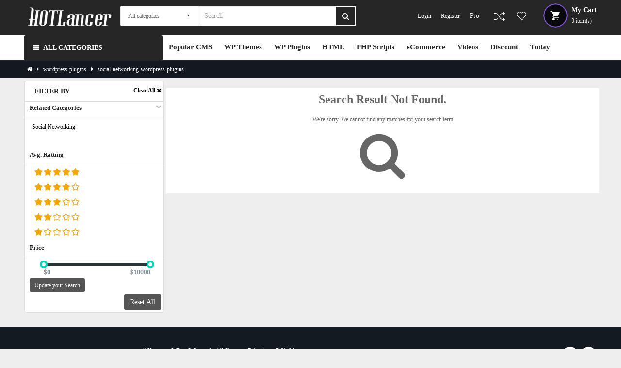

--- FILE ---
content_type: text/html; charset=UTF-8
request_url: https://hotlancer.com/category/wordpress-plugins/social-networking-wordpress-plugins
body_size: 22897
content:
<!DOCTYPE html>
<html lang="en">
<head>
  <meta http-equiv="content-type" content="text/html;charset=UTF-8" />
  <!-- Mobile specific metas
  ============================================ -->
  <meta name="viewport" content="width=device-width, initial-scale=1.0, maximum-scale=1.0, user-scalable=no">
  <!-- Favicon
  ============================================ -->
  <link rel="shortcut icon" type="text/css" href="https://hotlancer.com/upload/images/logo/favicon-f.png"/>
  <!-- Basic page needs
  ============================================ -->
  <title>Download Our Premium Social Networking GPL Nulled Free Download | HOTLancer</title>
    <link rel="stylesheet" type="text/css" href="https://hotlancer.com/frontend/css/style.min.css">
<link href="https://hotlancer.com/frontend/css/custom.css" rel="stylesheet">
<link href="https://hotlancer.com/frontend/css/headline.css" rel="stylesheet">

    <link rel="stylesheet" href="https://hotlancer.com/frontend/css/jquery.range.css">
    <style type="text/css">
        .ratting label{font-size: 18px;}
        .slider-container{margin-top: 12px;}
        .pagination>li>a, .pagination>li>span{padding: 6px 10px;}
    </style>
<style type="text/css">
  .typeheader-6 .header-center{ background:#262626; color: #ffffff }
  #getCartHead {color: #777;}
  .typeheader-6 .header_custom_link .compare a {
    background: url('https://hotlancer.com/frontend/image/icon/icon-compare2.png') no-repeat center;
    }
    .typeheader-6 .header_custom_link .wishlist a {
        background: url('https://hotlancer.com/frontend/image/icon/icon-wishlist2.png') no-repeat center;
    }
    .typeheader-6 .header-cart h2.title-cart2{color:#ffffff;}
    .typeheader-6 .header-cart .btn-shopping-cart .fa-check-circle, .header-top a, .typeheader-6 .header-cart .btn-shopping-cart .cart-total-full{color: #ffffff !important;}
    .typeheader-6 .header-top{background: #262626; color: #ffffff }
    .dropdown-menu > li > a{color: #000 !important}
    #typeheadsection{z-index: 999999; width: 100%;height: 100%;top: 50%; left: 50%;ransform: translate(-50%, -50%);text-align: center;position: fixed; background: #e6e4e4 url('https://hotlancer.com/assets/images/loading.gif') no-repeat center;}    
    #dataLoading{z-index: 999999;  width: 100%;  height: 100%; top: 50%;  left: 50%; text-align: center; display: none;
        transform: translate(-50%, -50%); position: fixed; background: #ffffffe0 url('https://hotlancer.com/frontend/image/loading.gif') no-repeat center;}
    #loadingData { z-index: 999999; width: 100%; height: 100%; top: 50%; left: 50%; transform: translate(-50%, -50%); display: none; position: fixed; background: url('https://hotlancer.com/assets/images/loading.gif') no-repeat center; }
    .loadingData-sm { z-index: 9999; width: 100%; height: 20px; background: url('https://hotlancer.com/assets/images/loader.gif') no-repeat center; }
    #process{  display: none; width: 100%; position: absolute; height: 100%; z-index: 9999; background: #ffffffb3 url('https://hotlancer.com/assets/images/loader.gif') no-repeat center; }
    .footer_area{background: rgb(70, 70, 70); color: rgb(233, 233, 233) }
    .footer_area span,  .footer_area a,  .footer_area h4,  .footer_area i{color: rgb(233, 233, 233) !important; }
    .footer_area .title-footer{border-bottom:1px solid rgb(233, 233, 233) !important; }
    .footer_area li a:before{background: rgb(233, 233, 233) !important;}
    .copyright_area{ background: #0a0a0a !important; color: #fbfbfb !important; }
</style>
  
  <meta name="google-site-verification" content="5A32Qslmq6IIPG70rFuly7btMElEsd-UkPaKVGXJ_Fs" /><meta name="yandex-verification" content="dfd8c6d6e621bf0f" />
  <!-- Facebook Pixel Code -->
<script type="5b7672de90578d9631c8a874-text/javascript">
!function(f,b,e,v,n,t,s)
{if(f.fbq)return;n=f.fbq=function(){n.callMethod?
n.callMethod.apply(n,arguments):n.queue.push(arguments)};
if(!f._fbq)f._fbq=n;n.push=n;n.loaded=!0;n.version='2.0';
n.queue=[];t=b.createElement(e);t.async=!0;
t.src=v;s=b.getElementsByTagName(e)[0];
s.parentNode.insertBefore(t,s)}(window, document,'script',
'https://connect.facebook.net/en_US/fbevents.js');
fbq('init', '3102337643378683');
fbq('track', 'PageView');
</script>
<noscript><img height="1" width="1" style="display:none"
src="https://www.facebook.com/tr?id=3102337643378683&ev=PageView&noscript=1"
/></noscript>
<!-- End Facebook Pixel Code -->
<!-- Google Tag Manager -->
<script type="5b7672de90578d9631c8a874-text/javascript">(function(w,d,s,l,i){w[l]=w[l]||[];w[l].push({'gtm.start':
new Date().getTime(),event:'gtm.js'});var f=d.getElementsByTagName(s)[0],
j=d.createElement(s),dl=l!='dataLayer'?'&l='+l:'';j.async=true;j.src=
'https://www.googletagmanager.com/gtm.js?id='+i+dl;f.parentNode.insertBefore(j,f);
})(window,document,'script','dataLayer','GTM-W3PPDGM');</script>
<!-- End Google Tag Manager -->
</head>
<body class="common-home res layout-6" style="background: #eeeeee; color: #666666">

    <div id="wrapper" class="wrapper-fluid banners-effect-5">
  <div id="app">
            <!-- Header Start -->
    <header id="header" class="typeheader-6">
  <!-- Header Top -->
  <div class="header-top hidden-compact">
      <div class="container">
          <div class="row">
              <div class="header-top-right collapsed-block col-lg-6 col-sm-12 col-md-5 col-xs-12 ">
                  <div class="tabBlock" id="TabBlock-1">
                      <ul class="top-link list-inline">
                          <li><a href="https://hotlancer.com"  style="color:#fff!important;"><i class="fa fa-home" aria-hidden="true"></i> <b>Home</b></a></li>
                          <!-- <li class="account"><i class="fa fa-phone" aria-hidden="true"></i> <b>+8801781077094</b></li> -->
                                                      <li class="account "> <a href="https://hotlancer.com/login" data-toggle="modal" data-target="#so_sociallogin">Login </a> </li>
                            <li class="account "> <a href="https://hotlancer.com/register">Register </a>  </li>
                                                 </ul>
                  </div>
              </div>
          </div>
      </div>
  </div>
  <!-- //Header Top -->
  <!-- Header center -->
  <div class="header-center hidden-xs" style="background:#262626">
      <div class="container">
          <div class="row">
              <div class="navbar-logo col-lg-2 col-md-12 col-xs-12">
                  <a href="https://hotlancer.com"><img width="200" height="50" src="https://hotlancer.com/upload/images/logo/logo.png" title="Home" alt="Logo"></a>
              </div>
              <div class="header-center-right col-lg-5 col-md-7 col-sm-7 col-xs-9">
                  <div class="header_search">
                      <div id="sosearchpro" class="sosearchpro-wrapper so-search ">
                          <form method="GET" action="https://hotlancer.com/search">
                              <div id="search0" class="search input-group form-group">
                                  <div title="Select Category" class="select_category filter_type  icon-select">
                                      
                                      <select class="no-border" name="cat">
                                          <option value="">All categories</option>
                                                                                    <option  value="popular-cms">Popular CMS</option>
                                                                                    <option  value="wordpress-themes">WordPress Themes</option>
                                                                                    <option  value="wordpress-plugins">WordPress Plugins</option>
                                                                                    <option  value="php-scripts">PHP Scripts</option>
                                                                                    <option  value="cms-themes">CMS Templates</option>
                                                                                    <option  value="html-templates">HTML Templates</option>
                                                                                    <option  value="video-effect-templates">Video Effect Templates</option>
                                                                                    <option  value="ecommerces">eCommerce</option>
                                                                                    <option  value="marketings">Marketing</option>
                                                                                    <option  value="mobile-1">Mobile Applications</option>
                                                                                    <option  value="premium-softwares">Premium Softwares</option>
                                                                                    <option  value="free-templates">Free Templates</option>
                                                                                </select>
                                  </div>
                                  <input title="Write search keyword" class="form-control" type="text" style="height:42px;float: initial;" name="q" value="" id="searchKey" required placeholder="Search">
                                  <span class="input-group-btn">
                                  <button title="search product" type="submit" class="button-search btn btn-default btn-lg" style="background:#262626;border: 2px solid #fff;"><span class="fa fa-search"></span></button>
                                  </span>
                              </div>

                          </form>
                      </div>
                  </div>
              </div>
              <div class="header-cart-phone col-lg-5 col-md-5 col-sm-5 col-xs-3">
                  <div class="bt-head header-cart">
                      <div class="shopping_cart" onclick="if (!window.__cfRLUnblockHandlers) return false; getCart()" data-cf-modified-5b7672de90578d9631c8a874-="">
                      <div id="cart" class="btn-shopping-cart">
                          <a data-loading-text="Loading... " class="btn-group top_cart dropdown-toggle" data-toggle="dropdown">
                            <div class="shopcart">
                                                           <span class="handle pull-left"></span>
                              <div class="cart-info" >
                                <h2 class="title-cart">Shopping cart</h2>
                                <h2 class="title-cart2 hidden">My Cart</h2>
                                <span class="total-shopping-cart cart-total-full">
                                <span class="items_cart"  id="cartCount">0 </span> <span class="items_cart2"> item(s)</span>
                                </span>
                              </div>
                            </div>
                          </a>
                          <ul id="getCartHead" class="dropdown-menu pull-right shoppingcart-box">
                              <div class="loadingData-sm"></div>
                          </ul>
                        </div>
                      </div>
                   </div>
                  <div class="header_custom_link hidden-xs">
                      <ul>
                          <li><a href="https://hotlancer.com/pro" class="top-link-tools" style="font-size: 14px;color: white !important;padding-right: 10px;">Pro</a></li>
                          <li class="compare"><a href="https://hotlancer.com/compare/product" class="top-link-compare" title="Compare product"></a></li>
                          <li class="wishlist"><a href="https://hotlancer.com/wishlist" class="top-link-wishlist" title="Wish List  "></a></li>
                      </ul>
                  </div>
                  <ul class="header_custom_link hidden-xs">
                                              <li class="account-r"> <a href="https://hotlancer.com/login" data-toggle="modal" data-target="#so_sociallogin">Login </a> </li>
                        <li class="account-r"> <a href="https://hotlancer.com/register">Register </a>  </li>
                                         </ul>
                  
              </div>
          </div>
      </div>
  </div>
  <!-- //Header center -->
    <!-- Heaader bottom -->
  <div class="header-bottom hidden-compact" style="border-bottom:2px solid #262626;">
      <div class="container">
          <div class="header-bottom-inner">
              <div class="row">
                  <div class="header-bottom-left menu-vertical col-md-3 col-sm-6 col-xs-2">
                      <div class="megamenu-style-dev megamenu-dev">
                          <div class="responsive">
                              <div class="so-vertical-menu no-gutter">
                                  <nav class="navbar-default">
                                      <div class="container-megamenu container vertical" style="background:#262626;height: 50px;">
                                        <div id="menuHeading">
                                          <div class="megamenuToogle-wrapper">
                                            <div class="megamenuToogle-pattern">
                                              <div class="container">
                                                <div><span></span><span></span><span></span></div>
                                                <span class="title-mega">
                                                All Categories
                                                </span>
                                              </div>
                                            </div>
                                          </div>
                                        </div>
                                        <div class="navbar-header">
                                          <span class="title-navbar hidden-lg hidden-md">  All Categories  </span>
                                          <button type="button" id="show-verticalmenu" data-toggle="collapse" class="navbar-toggle">
                                          <span class="icon-bar"></span>
                                          <span class="icon-bar"></span>
                                          <span class="icon-bar"></span>
                                          </button>
                                        </div>
                                       
                                        <div class="vertical-wrapper">
                                          <span id="remove-verticalmenu" class="fa fa-times"></span>
                                          <div class="megamenu-pattern">
                                            <div class="container">
                                              <ul class="megamenu" data-transition="slide" data-animationtime="300">
                                              
                                                                                                  <li class="item-vertical  css-menu with-sub-menu hover">
                                                    <p class="close-menu"></p>
                                                    <a href="https://hotlancer.com/category/popular-cms" class="clearfix">
                                                    <span>
                                                    <strong><img width="20" src="https://hotlancer.com/upload/images/category/thumb/653192767.png" alt="">  Popular CMS</strong>
                                                    </span>
                                                    <b class="fa fa-caret-right"></b>
                                                    </a>
                                                    <div class="sub-menu" style="width: 250px;">
                                                      <div class="content">
                                                        <div class="row">
                                                          <div class="col-sm-12">
                                                            <div class="categories ">
                                                              <div class="row">
                                                                <div class="col-sm-12 hover-menu">
                                                                  <div class="menu">
                                                                    <ul>
                                                                                                                                            <li>
                                                                        <a href="https://hotlancer.com/category/popular-cms/business-popular-cms"  class="main-menu"><img width="30" src="https://hotlancer.com/upload/images/category/thumb" alt=""> Business
                                                                                                                                                  </a>
                                                                                                                                              </li>
                                                                                                                                            <li>
                                                                        <a href="https://hotlancer.com/category/popular-cms/marketplace-popular-cms"  class="main-menu"><img width="30" src="https://hotlancer.com/upload/images/category/thumb" alt=""> Marketplace
                                                                                                                                                  </a>
                                                                                                                                              </li>
                                                                                                                                            <li>
                                                                        <a href="https://hotlancer.com/category/popular-cms/ecommerce-popular-cms"  class="main-menu"><img width="30" src="https://hotlancer.com/upload/images/category/thumb" alt=""> eCommerce
                                                                                                                                                    <b class="fa fa-angle-right"></b>
                                                                                                                                                  </a>
                                                                                                                                                <ul>
                                                                                                                                                    <li><a href="https://hotlancer.com/category/popular-cms/ecommerce-popular-cms/global" ><img width="30" src="https://hotlancer.com/upload/images/category/thumb" alt=""> Global</a></li>
                                                                                                                                                    <li><a href="https://hotlancer.com/category/popular-cms/ecommerce-popular-cms/bangladesh" ><img width="30" src="https://hotlancer.com/upload/images/category/thumb" alt=""> Bangladesh</a></li>
                                                                                                                                                    <li><a href="https://hotlancer.com/category/popular-cms/ecommerce-popular-cms/india" ><img width="30" src="https://hotlancer.com/upload/images/category/thumb" alt=""> India</a></li>
                                                                                                                                                    <li><a href="https://hotlancer.com/category/popular-cms/ecommerce-popular-cms/dubai" ><img width="30" src="https://hotlancer.com/upload/images/category/thumb" alt=""> Dubai</a></li>
                                                                                                                                                  </ul>
                                                                                                                                              </li>
                                                                                                                                            <li>
                                                                        <a href="https://hotlancer.com/category/popular-cms/newspaper-popular-cms"  class="main-menu"><img width="30" src="https://hotlancer.com/upload/images/category/thumb" alt=""> NewsPaper
                                                                                                                                                    <b class="fa fa-angle-right"></b>
                                                                                                                                                  </a>
                                                                                                                                                <ul>
                                                                                                                                                    <li><a href="https://hotlancer.com/category/popular-cms/newspaper-popular-cms/global-1" ><img width="30" src="https://hotlancer.com/upload/images/category/thumb" alt=""> Global</a></li>
                                                                                                                                                    <li><a href="https://hotlancer.com/category/popular-cms/newspaper-popular-cms/bangladesh-1" ><img width="30" src="https://hotlancer.com/upload/images/category/thumb" alt=""> Bangladesh</a></li>
                                                                                                                                                    <li><a href="https://hotlancer.com/category/popular-cms/newspaper-popular-cms/india-1" ><img width="30" src="https://hotlancer.com/upload/images/category/thumb" alt=""> India</a></li>
                                                                                                                                                  </ul>
                                                                                                                                              </li>
                                                                                                                                            <li>
                                                                        <a href="https://hotlancer.com/category/popular-cms/entertainment-7"  class="main-menu"><img width="30" src="https://hotlancer.com/upload/images/category/thumb" alt=""> Entertainment
                                                                                                                                                  </a>
                                                                                                                                              </li>
                                                                                                                                          </ul>
                                                                  </div>
                                                                </div>
                                                              </div>
                                                            </div>
                                                          </div>
                                                        </div>
                                                      </div>
                                                    </div>
                                                  </li>
                                                                                                
                                                                                                  <li class="item-vertical  css-menu with-sub-menu hover">
                                                    <p class="close-menu"></p>
                                                    <a href="https://hotlancer.com/category/wordpress-themes" class="clearfix">
                                                    <span>
                                                    <strong><img width="20" src="https://hotlancer.com/upload/images/category/thumb/975212916.png" alt="">  WordPress Themes</strong>
                                                    </span>
                                                    <b class="fa fa-caret-right"></b>
                                                    </a>
                                                    <div class="sub-menu" style="width: 250px;">
                                                      <div class="content">
                                                        <div class="row">
                                                          <div class="col-sm-12">
                                                            <div class="categories ">
                                                              <div class="row">
                                                                <div class="col-sm-12 hover-menu">
                                                                  <div class="menu">
                                                                    <ul>
                                                                                                                                            <li>
                                                                        <a href="https://hotlancer.com/category/wordpress-themes/blog-magazine-wordpress-themes"  class="main-menu"><img width="30" src="https://hotlancer.com/upload/images/category/thumb" alt=""> Blog / Magazine
                                                                                                                                                    <b class="fa fa-angle-right"></b>
                                                                                                                                                  </a>
                                                                                                                                                <ul>
                                                                                                                                                    <li><a href="https://hotlancer.com/category/wordpress-themes/blog-magazine-wordpress-themes/personal-1" ><img width="30" src="https://hotlancer.com/upload/images/category/thumb" alt=""> Personal</a></li>
                                                                                                                                                    <li><a href="https://hotlancer.com/category/wordpress-themes/blog-magazine-wordpress-themes/news-editorial" ><img width="30" src="https://hotlancer.com/upload/images/category/thumb" alt=""> News Editorial</a></li>
                                                                                                                                                  </ul>
                                                                                                                                              </li>
                                                                                                                                            <li>
                                                                        <a href="https://hotlancer.com/category/wordpress-themes/buddypress-wordpress-themes"  class="main-menu"><img width="30" src="https://hotlancer.com/upload/images/category/thumb" alt=""> BuddyPress
                                                                                                                                                  </a>
                                                                                                                                              </li>
                                                                                                                                            <li>
                                                                        <a href="https://hotlancer.com/category/wordpress-themes/corporate-wordpress-themes"  class="main-menu"><img width="30" src="https://hotlancer.com/upload/images/category/thumb" alt=""> Corporate
                                                                                                                                                    <b class="fa fa-angle-right"></b>
                                                                                                                                                  </a>
                                                                                                                                                <ul>
                                                                                                                                                    <li><a href="https://hotlancer.com/category/wordpress-themes/corporate-wordpress-themes/business-1" ><img width="30" src="https://hotlancer.com/upload/images/category/thumb" alt=""> Business</a></li>
                                                                                                                                                    <li><a href="https://hotlancer.com/category/wordpress-themes/corporate-wordpress-themes/marketing" ><img width="30" src="https://hotlancer.com/upload/images/category/thumb" alt=""> Marketing</a></li>
                                                                                                                                                    <li><a href="https://hotlancer.com/category/wordpress-themes/corporate-wordpress-themes/directory-listings-1" ><img width="30" src="https://hotlancer.com/upload/images/category/thumb" alt=""> Directory Listings</a></li>
                                                                                                                                                  </ul>
                                                                                                                                              </li>
                                                                                                                                            <li>
                                                                        <a href="https://hotlancer.com/category/wordpress-themes/creative-wordpress-themes"  class="main-menu"><img width="30" src="https://hotlancer.com/upload/images/category/thumb" alt=""> Creative
                                                                                                                                                    <b class="fa fa-angle-right"></b>
                                                                                                                                                  </a>
                                                                                                                                                <ul>
                                                                                                                                                    <li><a href="https://hotlancer.com/category/wordpress-themes/creative-wordpress-themes/portfolio" ><img width="30" src="https://hotlancer.com/upload/images/category/thumb" alt=""> Portfolio</a></li>
                                                                                                                                                    <li><a href="https://hotlancer.com/category/wordpress-themes/creative-wordpress-themes/photography" ><img width="30" src="https://hotlancer.com/upload/images/category/thumb" alt=""> Photography</a></li>
                                                                                                                                                    <li><a href="https://hotlancer.com/category/wordpress-themes/creative-wordpress-themes/art" ><img width="30" src="https://hotlancer.com/upload/images/category/thumb" alt=""> Art</a></li>
                                                                                                                                                    <li><a href="https://hotlancer.com/category/wordpress-themes/creative-wordpress-themes/experimental" ><img width="30" src="https://hotlancer.com/upload/images/category/thumb" alt=""> Experimental</a></li>
                                                                                                                                                  </ul>
                                                                                                                                              </li>
                                                                                                                                            <li>
                                                                        <a href="https://hotlancer.com/category/wordpress-themes/directory-listings-wordpress-themes"  class="main-menu"><img width="30" src="https://hotlancer.com/upload/images/category/thumb" alt=""> Directory &amp; Listings
                                                                                                                                                  </a>
                                                                                                                                              </li>
                                                                                                                                            <li>
                                                                        <a href="https://hotlancer.com/category/wordpress-themes/ecommerce-wordpress-themes"  class="main-menu"><img width="30" src="https://hotlancer.com/upload/images/category/thumb" alt=""> eCommerce
                                                                                                                                                    <b class="fa fa-angle-right"></b>
                                                                                                                                                  </a>
                                                                                                                                                <ul>
                                                                                                                                                    <li><a href="https://hotlancer.com/category/wordpress-themes/ecommerce-wordpress-themes/woocommerce" ><img width="30" src="https://hotlancer.com/upload/images/category/thumb" alt=""> WooCommerce</a></li>
                                                                                                                                                    <li><a href="https://hotlancer.com/category/wordpress-themes/ecommerce-wordpress-themes/miscellaneous-1" ><img width="30" src="https://hotlancer.com/upload/images/category/thumb" alt=""> Miscellaneous</a></li>
                                                                                                                                                  </ul>
                                                                                                                                              </li>
                                                                                                                                            <li>
                                                                        <a href="https://hotlancer.com/category/wordpress-themes/education-wordpress-themes"  class="main-menu"><img width="30" src="https://hotlancer.com/upload/images/category/thumb" alt=""> Education
                                                                                                                                                  </a>
                                                                                                                                              </li>
                                                                                                                                            <li>
                                                                        <a href="https://hotlancer.com/category/wordpress-themes/entertainment-wordpress-themes"  class="main-menu"><img width="30" src="https://hotlancer.com/upload/images/category/thumb" alt=""> Entertainment
                                                                                                                                                    <b class="fa fa-angle-right"></b>
                                                                                                                                                  </a>
                                                                                                                                                <ul>
                                                                                                                                                    <li><a href="https://hotlancer.com/category/wordpress-themes/entertainment-wordpress-themes/restaurants-cafes" ><img width="30" src="https://hotlancer.com/upload/images/category/thumb" alt=""> Restaurants Cafes</a></li>
                                                                                                                                                    <li><a href="https://hotlancer.com/category/wordpress-themes/entertainment-wordpress-themes/events" ><img width="30" src="https://hotlancer.com/upload/images/category/thumb" alt=""> Events</a></li>
                                                                                                                                                    <li><a href="https://hotlancer.com/category/wordpress-themes/entertainment-wordpress-themes/music-and-bands" ><img width="30" src="https://hotlancer.com/upload/images/category/thumb" alt=""> Music And Bands</a></li>
                                                                                                                                                    <li><a href="https://hotlancer.com/category/wordpress-themes/entertainment-wordpress-themes/film-tv" ><img width="30" src="https://hotlancer.com/upload/images/category/thumb" alt=""> Movie Tv Show</a></li>
                                                                                                                                                    <li><a href="https://hotlancer.com/category/wordpress-themes/entertainment-wordpress-themes/nightlife" ><img width="30" src="https://hotlancer.com/upload/images/category/thumb" alt=""> Nightlife</a></li>
                                                                                                                                                  </ul>
                                                                                                                                              </li>
                                                                                                                                            <li>
                                                                        <a href="https://hotlancer.com/category/wordpress-themes/mobile-wordpress-themes"  class="main-menu"><img width="30" src="https://hotlancer.com/upload/images/category/thumb" alt=""> Mobile
                                                                                                                                                  </a>
                                                                                                                                              </li>
                                                                                                                                            <li>
                                                                        <a href="https://hotlancer.com/category/wordpress-themes/nonprofit-wordpress-themes"  class="main-menu"><img width="30" src="https://hotlancer.com/upload/images/category/thumb" alt=""> Nonprofit
                                                                                                                                                    <b class="fa fa-angle-right"></b>
                                                                                                                                                  </a>
                                                                                                                                                <ul>
                                                                                                                                                    <li><a href="https://hotlancer.com/category/wordpress-themes/nonprofit-wordpress-themes/charity" ><img width="30" src="https://hotlancer.com/upload/images/category/thumb" alt=""> Charity</a></li>
                                                                                                                                                    <li><a href="https://hotlancer.com/category/wordpress-themes/nonprofit-wordpress-themes/churches" ><img width="30" src="https://hotlancer.com/upload/images/category/thumb" alt=""> Churches</a></li>
                                                                                                                                                    <li><a href="https://hotlancer.com/category/wordpress-themes/nonprofit-wordpress-themes/political" ><img width="30" src="https://hotlancer.com/upload/images/category/thumb" alt=""> Political</a></li>
                                                                                                                                                    <li><a href="https://hotlancer.com/category/wordpress-themes/nonprofit-wordpress-themes/environmental" ><img width="30" src="https://hotlancer.com/upload/images/category/thumb" alt=""> Environmental</a></li>
                                                                                                                                                    <li><a href="https://hotlancer.com/category/wordpress-themes/nonprofit-wordpress-themes/activism" ><img width="30" src="https://hotlancer.com/upload/images/category/thumb" alt=""> Activism</a></li>
                                                                                                                                                  </ul>
                                                                                                                                              </li>
                                                                                                                                            <li>
                                                                        <a href="https://hotlancer.com/category/wordpress-themes/real-estate-wordpress-themes"  class="main-menu"><img width="30" src="https://hotlancer.com/upload/images/category/thumb" alt=""> Real Estate
                                                                                                                                                  </a>
                                                                                                                                              </li>
                                                                                                                                            <li>
                                                                        <a href="https://hotlancer.com/category/wordpress-themes/retail-wordpress-themes"  class="main-menu"><img width="30" src="https://hotlancer.com/upload/images/category/thumb" alt=""> Retail
                                                                                                                                                    <b class="fa fa-angle-right"></b>
                                                                                                                                                  </a>
                                                                                                                                                <ul>
                                                                                                                                                    <li><a href="https://hotlancer.com/category/wordpress-themes/retail-wordpress-themes/health-beauty" ><img width="30" src="https://hotlancer.com/upload/images/category/thumb" alt=""> Health Beauty</a></li>
                                                                                                                                                    <li><a href="https://hotlancer.com/category/wordpress-themes/retail-wordpress-themes/travel" ><img width="30" src="https://hotlancer.com/upload/images/category/thumb" alt=""> Travel</a></li>
                                                                                                                                                    <li><a href="https://hotlancer.com/category/wordpress-themes/retail-wordpress-themes/food" ><img width="30" src="https://hotlancer.com/upload/images/category/thumb" alt=""> Food</a></li>
                                                                                                                                                    <li><a href="https://hotlancer.com/category/wordpress-themes/retail-wordpress-themes/fashion" ><img width="30" src="https://hotlancer.com/upload/images/category/thumb" alt=""> Fashion</a></li>
                                                                                                                                                    <li><a href="https://hotlancer.com/category/wordpress-themes/retail-wordpress-themes/children" ><img width="30" src="https://hotlancer.com/upload/images/category/thumb" alt=""> Children</a></li>
                                                                                                                                                    <li><a href="https://hotlancer.com/category/wordpress-themes/retail-wordpress-themes/shopping-1" ><img width="30" src="https://hotlancer.com/upload/images/category/thumb" alt=""> Shopping</a></li>
                                                                                                                                                  </ul>
                                                                                                                                              </li>
                                                                                                                                            <li>
                                                                        <a href="https://hotlancer.com/category/wordpress-themes/technology-wordpress-themes"  class="main-menu"><img width="30" src="https://hotlancer.com/upload/images/category/thumb" alt=""> Technology
                                                                                                                                                    <b class="fa fa-angle-right"></b>
                                                                                                                                                  </a>
                                                                                                                                                <ul>
                                                                                                                                                    <li><a href="https://hotlancer.com/category/wordpress-themes/technology-wordpress-themes/software" ><img width="30" src="https://hotlancer.com/upload/images/category/thumb" alt=""> Software</a></li>
                                                                                                                                                    <li><a href="https://hotlancer.com/category/wordpress-themes/technology-wordpress-themes/hosting" ><img width="30" src="https://hotlancer.com/upload/images/category/thumb" alt=""> Hosting</a></li>
                                                                                                                                                  </ul>
                                                                                                                                              </li>
                                                                                                                                            <li>
                                                                        <a href="https://hotlancer.com/category/wordpress-themes/wedding-wordpress-themes"  class="main-menu"><img width="30" src="https://hotlancer.com/upload/images/category/thumb" alt=""> Wedding
                                                                                                                                                  </a>
                                                                                                                                              </li>
                                                                                                                                            <li>
                                                                        <a href="https://hotlancer.com/category/wordpress-themes/miscellaneous-wordpress-themes"  class="main-menu"><img width="30" src="https://hotlancer.com/upload/images/category/thumb" alt=""> Miscellaneous
                                                                                                                                                  </a>
                                                                                                                                              </li>
                                                                                                                                          </ul>
                                                                  </div>
                                                                </div>
                                                              </div>
                                                            </div>
                                                          </div>
                                                        </div>
                                                      </div>
                                                    </div>
                                                  </li>
                                                                                                
                                                                                                  <li class="item-vertical  css-menu with-sub-menu hover">
                                                    <p class="close-menu"></p>
                                                    <a href="https://hotlancer.com/category/wordpress-plugins" class="clearfix">
                                                    <span>
                                                    <strong><img width="20" src="https://hotlancer.com/upload/images/category/thumb/1532977332.png" alt="">  WordPress Plugins</strong>
                                                    </span>
                                                    <b class="fa fa-caret-right"></b>
                                                    </a>
                                                    <div class="sub-menu" style="width: 250px;">
                                                      <div class="content">
                                                        <div class="row">
                                                          <div class="col-sm-12">
                                                            <div class="categories ">
                                                              <div class="row">
                                                                <div class="col-sm-12 hover-menu">
                                                                  <div class="menu">
                                                                    <ul>
                                                                                                                                            <li>
                                                                        <a href="https://hotlancer.com/category/wordpress-plugins/add-ons-wordpress-plugins"  class="main-menu"><img width="30" src="https://hotlancer.com/upload/images/category/thumb" alt=""> Add-ons
                                                                                                                                                  </a>
                                                                                                                                              </li>
                                                                                                                                            <li>
                                                                        <a href="https://hotlancer.com/category/wordpress-plugins/advertising-wordpress-plugins"  class="main-menu"><img width="30" src="https://hotlancer.com/upload/images/category/thumb" alt=""> Advertising
                                                                                                                                                  </a>
                                                                                                                                              </li>
                                                                                                                                            <li>
                                                                        <a href="https://hotlancer.com/category/wordpress-plugins/calendars-wordpress-plugins"  class="main-menu"><img width="30" src="https://hotlancer.com/upload/images/category/thumb" alt=""> Calendars
                                                                                                                                                  </a>
                                                                                                                                              </li>
                                                                                                                                            <li>
                                                                        <a href="https://hotlancer.com/category/wordpress-plugins/ecommerce-wordpress-plugins"  class="main-menu"><img width="30" src="https://hotlancer.com/upload/images/category/thumb" alt=""> eCommerce
                                                                                                                                                    <b class="fa fa-angle-right"></b>
                                                                                                                                                  </a>
                                                                                                                                                <ul>
                                                                                                                                                    <li><a href="https://hotlancer.com/category/wordpress-plugins/ecommerce-wordpress-plugins/woocommerce-1" ><img width="30" src="https://hotlancer.com/upload/images/category/thumb" alt=""> WooCommerce</a></li>
                                                                                                                                                    <li><a href="https://hotlancer.com/category/wordpress-plugins/ecommerce-wordpress-plugins/miscellaneous-2" ><img width="30" src="https://hotlancer.com/upload/images/category/thumb" alt=""> Miscellaneous</a></li>
                                                                                                                                                    <li><a href="https://hotlancer.com/category/wordpress-plugins/ecommerce-wordpress-plugins/wp-ecommerce" ><img width="30" src="https://hotlancer.com/upload/images/category/thumb" alt=""> WP eCommerce</a></li>
                                                                                                                                                    <li><a href="https://hotlancer.com/category/wordpress-plugins/ecommerce-wordpress-plugins/exchange" ><img width="30" src="https://hotlancer.com/upload/images/category/thumb" alt=""> Exchange</a></li>
                                                                                                                                                    <li><a href="https://hotlancer.com/category/wordpress-plugins/ecommerce-wordpress-plugins/jigoshop" ><img width="30" src="https://hotlancer.com/upload/images/category/thumb" alt=""> Jigoshop</a></li>
                                                                                                                                                    <li><a href="https://hotlancer.com/category/wordpress-plugins/ecommerce-wordpress-plugins/standalone" ><img width="30" src="https://hotlancer.com/upload/images/category/thumb" alt=""> Standalone</a></li>
                                                                                                                                                  </ul>
                                                                                                                                              </li>
                                                                                                                                            <li>
                                                                        <a href="https://hotlancer.com/category/wordpress-plugins/elementor-wordpress-plugins"  class="main-menu"><img width="30" src="https://hotlancer.com/upload/images/category/thumb" alt=""> Elementor
                                                                                                                                                  </a>
                                                                                                                                              </li>
                                                                                                                                            <li>
                                                                        <a href="https://hotlancer.com/category/wordpress-plugins/forms-wordpress-plugins"  class="main-menu"><img width="30" src="https://hotlancer.com/upload/images/category/thumb" alt=""> Forms
                                                                                                                                                  </a>
                                                                                                                                              </li>
                                                                                                                                            <li>
                                                                        <a href="https://hotlancer.com/category/wordpress-plugins/forums-wordpress-plugins"  class="main-menu"><img width="30" src="https://hotlancer.com/upload/images/category/thumb" alt=""> Forums
                                                                                                                                                  </a>
                                                                                                                                              </li>
                                                                                                                                            <li>
                                                                        <a href="https://hotlancer.com/category/wordpress-plugins/galleries-wordpress-plugins"  class="main-menu"><img width="30" src="https://hotlancer.com/upload/images/category/thumb" alt=""> Galleries
                                                                                                                                                  </a>
                                                                                                                                              </li>
                                                                                                                                            <li>
                                                                        <a href="https://hotlancer.com/category/wordpress-plugins/interface-elements-wordpress-plugins"  class="main-menu"><img width="30" src="https://hotlancer.com/upload/images/category/thumb" alt=""> Interface Elements
                                                                                                                                                    <b class="fa fa-angle-right"></b>
                                                                                                                                                  </a>
                                                                                                                                                <ul>
                                                                                                                                                    <li><a href="https://hotlancer.com/category/wordpress-plugins/interface-elements-wordpress-plugins/miscellaneous-3" ><img width="30" src="https://hotlancer.com/upload/images/category/thumb" alt=""> Miscellaneous</a></li>
                                                                                                                                                    <li><a href="https://hotlancer.com/category/wordpress-plugins/interface-elements-wordpress-plugins/sliders" ><img width="30" src="https://hotlancer.com/upload/images/category/thumb" alt=""> Sliders</a></li>
                                                                                                                                                    <li><a href="https://hotlancer.com/category/wordpress-plugins/interface-elements-wordpress-plugins/menus" ><img width="30" src="https://hotlancer.com/upload/images/category/thumb" alt=""> Menus</a></li>
                                                                                                                                                    <li><a href="https://hotlancer.com/category/wordpress-plugins/interface-elements-wordpress-plugins/accordions" ><img width="30" src="https://hotlancer.com/upload/images/category/thumb" alt=""> Accordions</a></li>
                                                                                                                                                    <li><a href="https://hotlancer.com/category/wordpress-plugins/interface-elements-wordpress-plugins/buttons" ><img width="30" src="https://hotlancer.com/upload/images/category/thumb" alt=""> Buttons</a></li>
                                                                                                                                                    <li><a href="https://hotlancer.com/category/wordpress-plugins/interface-elements-wordpress-plugins/tables" ><img width="30" src="https://hotlancer.com/upload/images/category/thumb" alt=""> Tables</a></li>
                                                                                                                                                  </ul>
                                                                                                                                              </li>
                                                                                                                                            <li>
                                                                        <a href="https://hotlancer.com/category/wordpress-plugins/media-wordpress-plugins"  class="main-menu"><img width="30" src="https://hotlancer.com/upload/images/category/thumb" alt=""> Media
                                                                                                                                                  </a>
                                                                                                                                              </li>
                                                                                                                                            <li>
                                                                        <a href="https://hotlancer.com/category/wordpress-plugins/membership-wordpress-plugins"  class="main-menu"><img width="30" src="https://hotlancer.com/upload/images/category/thumb" alt=""> Membership
                                                                                                                                                  </a>
                                                                                                                                              </li>
                                                                                                                                            <li>
                                                                        <a href="https://hotlancer.com/category/wordpress-plugins/newsletters-wordpress-plugins"  class="main-menu"><img width="30" src="https://hotlancer.com/upload/images/category/thumb" alt=""> Newsletters
                                                                                                                                                  </a>
                                                                                                                                              </li>
                                                                                                                                            <li>
                                                                        <a href="https://hotlancer.com/category/wordpress-plugins/seo-wordpress-plugins"  class="main-menu"><img width="30" src="https://hotlancer.com/upload/images/category/thumb" alt=""> SEO
                                                                                                                                                  </a>
                                                                                                                                              </li>
                                                                                                                                            <li>
                                                                        <a href="https://hotlancer.com/category/wordpress-plugins/social-networking-wordpress-plugins"  class="main-menu"><img width="30" src="https://hotlancer.com/upload/images/category/thumb" alt=""> Social Networking
                                                                                                                                                  </a>
                                                                                                                                              </li>
                                                                                                                                            <li>
                                                                        <a href="https://hotlancer.com/category/wordpress-plugins/utilities-wordpress-plugins"  class="main-menu"><img width="30" src="https://hotlancer.com/upload/images/category/thumb" alt=""> Utilities
                                                                                                                                                  </a>
                                                                                                                                              </li>
                                                                                                                                            <li>
                                                                        <a href="https://hotlancer.com/category/wordpress-plugins/widgets-wordpress-plugins"  class="main-menu"><img width="30" src="https://hotlancer.com/upload/images/category/thumb" alt=""> Widgets
                                                                                                                                                  </a>
                                                                                                                                              </li>
                                                                                                                                            <li>
                                                                        <a href="https://hotlancer.com/category/wordpress-plugins/miscellaneous-wordpress-plugins"  class="main-menu"><img width="30" src="https://hotlancer.com/upload/images/category/thumb" alt=""> Miscellaneous
                                                                                                                                                  </a>
                                                                                                                                              </li>
                                                                                                                                            <li>
                                                                        <a href="https://hotlancer.com/category/wordpress-plugins/template-kits-1"  class="main-menu"><img width="30" src="https://hotlancer.com/upload/images/category/thumb" alt=""> Template Kits
                                                                                                                                                    <b class="fa fa-angle-right"></b>
                                                                                                                                                  </a>
                                                                                                                                                <ul>
                                                                                                                                                    <li><a href="https://hotlancer.com/category/wordpress-plugins/template-kits-1/template-kits" ><img width="30" src="https://hotlancer.com/upload/images/category/thumb" alt=""> Elementor Template Kits</a></li>
                                                                                                                                                    <li><a href="https://hotlancer.com/category/wordpress-plugins/template-kits-1/business-services" ><img width="30" src="https://hotlancer.com/upload/images/category/thumb" alt=""> Business &amp; Services</a></li>
                                                                                                                                                    <li><a href="https://hotlancer.com/category/wordpress-plugins/template-kits-1/creative-design" ><img width="30" src="https://hotlancer.com/upload/images/category/thumb" alt=""> Creative &amp; Design</a></li>
                                                                                                                                                    <li><a href="https://hotlancer.com/category/wordpress-plugins/template-kits-1/technology-apps" ><img width="30" src="https://hotlancer.com/upload/images/category/thumb" alt=""> Technology &amp; Apps</a></li>
                                                                                                                                                    <li><a href="https://hotlancer.com/category/wordpress-plugins/template-kits-1/real-estate-construction" ><img width="30" src="https://hotlancer.com/upload/images/category/thumb" alt=""> Real Estate &amp; Construction</a></li>
                                                                                                                                                    <li><a href="https://hotlancer.com/category/wordpress-plugins/template-kits-1/food-drink" ><img width="30" src="https://hotlancer.com/upload/images/category/thumb" alt=""> Food &amp; Drink</a></li>
                                                                                                                                                    <li><a href="https://hotlancer.com/category/wordpress-plugins/template-kits-1/health-medical" ><img width="30" src="https://hotlancer.com/upload/images/category/thumb" alt=""> Health &amp; Medical</a></li>
                                                                                                                                                    <li><a href="https://hotlancer.com/category/wordpress-plugins/template-kits-1/shopping-ecommerce" ><img width="30" src="https://hotlancer.com/upload/images/category/thumb" alt=""> Shopping &amp; eCommerce</a></li>
                                                                                                                                                    <li><a href="https://hotlancer.com/category/wordpress-plugins/template-kits-1/fashion-beaut" ><img width="30" src="https://hotlancer.com/upload/images/category/thumb" alt=""> Fashion &amp; Beaut</a></li>
                                                                                                                                                    <li><a href="https://hotlancer.com/category/wordpress-plugins/template-kits-1/sport-fitness" ><img width="30" src="https://hotlancer.com/upload/images/category/thumb" alt=""> Sport &amp; Fitness</a></li>
                                                                                                                                                    <li><a href="https://hotlancer.com/category/wordpress-plugins/template-kits-1/education-1" ><img width="30" src="https://hotlancer.com/upload/images/category/thumb" alt=""> Education</a></li>
                                                                                                                                                    <li><a href="https://hotlancer.com/category/wordpress-plugins/template-kits-1/finance-law" ><img width="30" src="https://hotlancer.com/upload/images/category/thumb" alt=""> Finance &amp; Law</a></li>
                                                                                                                                                    <li><a href="https://hotlancer.com/category/wordpress-plugins/template-kits-1/travel-accomodation" ><img width="30" src="https://hotlancer.com/upload/images/category/thumb" alt=""> Travel &amp; Accomodation</a></li>
                                                                                                                                                    <li><a href="https://hotlancer.com/category/wordpress-plugins/template-kits-1/personal-cv" ><img width="30" src="https://hotlancer.com/upload/images/category/thumb" alt=""> Personal &amp; CV</a></li>
                                                                                                                                                    <li><a href="https://hotlancer.com/category/wordpress-plugins/template-kits-1/events-entertainment" ><img width="30" src="https://hotlancer.com/upload/images/category/thumb" alt=""> Events &amp; Entertainment</a></li>
                                                                                                                                                    <li><a href="https://hotlancer.com/category/wordpress-plugins/template-kits-1/automotive-transportation" ><img width="30" src="https://hotlancer.com/upload/images/category/thumb" alt=""> Automotive &amp; Transportation</a></li>
                                                                                                                                                    <li><a href="https://hotlancer.com/category/wordpress-plugins/template-kits-1/photography-2" ><img width="30" src="https://hotlancer.com/upload/images/category/thumb" alt=""> Photography</a></li>
                                                                                                                                                    <li><a href="https://hotlancer.com/category/wordpress-plugins/template-kits-1/non-profit-religion" ><img width="30" src="https://hotlancer.com/upload/images/category/thumb" alt=""> Non-Profit &amp; Religion</a></li>
                                                                                                                                                    <li><a href="https://hotlancer.com/category/wordpress-plugins/template-kits-1/weddings" ><img width="30" src="https://hotlancer.com/upload/images/category/thumb" alt=""> Weddings</a></li>
                                                                                                                                                    <li><a href="https://hotlancer.com/category/wordpress-plugins/template-kits-1/news-magazines" ><img width="30" src="https://hotlancer.com/upload/images/category/thumb" alt=""> News &amp; Magazines</a></li>
                                                                                                                                                    <li><a href="https://hotlancer.com/category/wordpress-plugins/template-kits-1/blogs-podcasts" ><img width="30" src="https://hotlancer.com/upload/images/category/thumb" alt=""> Blogs &amp; Podcasts</a></li>
                                                                                                                                                    <li><a href="https://hotlancer.com/category/wordpress-plugins/template-kits-1/music-bands" ><img width="30" src="https://hotlancer.com/upload/images/category/thumb" alt=""> Music &amp; Bands</a></li>
                                                                                                                                                    <li><a href="https://hotlancer.com/category/wordpress-plugins/template-kits-1/kids-babies" ><img width="30" src="https://hotlancer.com/upload/images/category/thumb" alt=""> Kids &amp; Babies</a></li>
                                                                                                                                                    <li><a href="https://hotlancer.com/category/wordpress-plugins/template-kits-1/miscellaneous-17" ><img width="30" src="https://hotlancer.com/upload/images/category/thumb" alt=""> Miscellaneous</a></li>
                                                                                                                                                    <li><a href="https://hotlancer.com/category/wordpress-plugins/template-kits-1/film-tv-2" ><img width="30" src="https://hotlancer.com/upload/images/category/thumb" alt=""> Film &amp; TV</a></li>
                                                                                                                                                  </ul>
                                                                                                                                              </li>
                                                                                                                                          </ul>
                                                                  </div>
                                                                </div>
                                                              </div>
                                                            </div>
                                                          </div>
                                                        </div>
                                                      </div>
                                                    </div>
                                                  </li>
                                                                                                
                                                                                                  <li class="item-vertical  css-menu with-sub-menu hover">
                                                    <p class="close-menu"></p>
                                                    <a href="https://hotlancer.com/category/php-scripts" class="clearfix">
                                                    <span>
                                                    <strong><img width="20" src="https://hotlancer.com/upload/images/category/thumb/544991591.png" alt="">  PHP Scripts</strong>
                                                    </span>
                                                    <b class="fa fa-caret-right"></b>
                                                    </a>
                                                    <div class="sub-menu" style="width: 250px;">
                                                      <div class="content">
                                                        <div class="row">
                                                          <div class="col-sm-12">
                                                            <div class="categories ">
                                                              <div class="row">
                                                                <div class="col-sm-12 hover-menu">
                                                                  <div class="menu">
                                                                    <ul>
                                                                                                                                            <li>
                                                                        <a href="https://hotlancer.com/category/php-scripts/add-ons-php-scripts"  class="main-menu"><img width="30" src="https://hotlancer.com/upload/images/category/thumb" alt=""> Add-ons
                                                                                                                                                  </a>
                                                                                                                                              </li>
                                                                                                                                            <li>
                                                                        <a href="https://hotlancer.com/category/php-scripts/calendars-php-scripts"  class="main-menu"><img width="30" src="https://hotlancer.com/upload/images/category/thumb" alt=""> Entertainment
                                                                                                                                                    <b class="fa fa-angle-right"></b>
                                                                                                                                                  </a>
                                                                                                                                                <ul>
                                                                                                                                                    <li><a href="https://hotlancer.com/category/php-scripts/calendars-php-scripts/restaurants-cafes-2" ><img width="30" src="https://hotlancer.com/upload/images/category/thumb" alt=""> Restaurants Cafes</a></li>
                                                                                                                                                    <li><a href="https://hotlancer.com/category/php-scripts/calendars-php-scripts/events-2" ><img width="30" src="https://hotlancer.com/upload/images/category/thumb" alt=""> Events</a></li>
                                                                                                                                                    <li><a href="https://hotlancer.com/category/php-scripts/calendars-php-scripts/music-and-bands-2" ><img width="30" src="https://hotlancer.com/upload/images/category/thumb" alt=""> Music And Bands</a></li>
                                                                                                                                                    <li><a href="https://hotlancer.com/category/php-scripts/calendars-php-scripts/movie-tv-show" ><img width="30" src="https://hotlancer.com/upload/images/category/thumb" alt=""> Movie Tv Show</a></li>
                                                                                                                                                    <li><a href="https://hotlancer.com/category/php-scripts/calendars-php-scripts/nightlife-2" ><img width="30" src="https://hotlancer.com/upload/images/category/thumb" alt=""> Nightlife</a></li>
                                                                                                                                                  </ul>
                                                                                                                                              </li>
                                                                                                                                            <li>
                                                                        <a href="https://hotlancer.com/category/php-scripts/countdowns-php-scripts"  class="main-menu"><img width="30" src="https://hotlancer.com/upload/images/category/thumb" alt=""> Real Estate
                                                                                                                                                  </a>
                                                                                                                                              </li>
                                                                                                                                            <li>
                                                                        <a href="https://hotlancer.com/category/php-scripts/database-abstractions-php-scripts"  class="main-menu"><img width="30" src="https://hotlancer.com/upload/images/category/thumb" alt=""> Accounting
                                                                                                                                                    <b class="fa fa-angle-right"></b>
                                                                                                                                                  </a>
                                                                                                                                                <ul>
                                                                                                                                                    <li><a href="https://hotlancer.com/category/php-scripts/database-abstractions-php-scripts/accounting-1" ><img width="30" src="https://hotlancer.com/upload/images/category/thumb" alt=""> Accounting</a></li>
                                                                                                                                                    <li><a href="https://hotlancer.com/category/php-scripts/database-abstractions-php-scripts/billing-1" ><img width="30" src="https://hotlancer.com/upload/images/category/thumb" alt=""> Billing</a></li>
                                                                                                                                                    <li><a href="https://hotlancer.com/category/php-scripts/database-abstractions-php-scripts/database-abstractions-1" ><img width="30" src="https://hotlancer.com/upload/images/category/thumb" alt=""> Database Abstractions</a></li>
                                                                                                                                                  </ul>
                                                                                                                                              </li>
                                                                                                                                            <li>
                                                                        <a href="https://hotlancer.com/category/php-scripts/forms-php-scripts"  class="main-menu"><img width="30" src="https://hotlancer.com/upload/images/category/thumb" alt=""> Forms
                                                                                                                                                  </a>
                                                                                                                                              </li>
                                                                                                                                            <li>
                                                                        <a href="https://hotlancer.com/category/php-scripts/help-and-support-tools-php-scripts"  class="main-menu"><img width="30" src="https://hotlancer.com/upload/images/category/thumb" alt=""> Help and Support Tools
                                                                                                                                                  </a>
                                                                                                                                              </li>
                                                                                                                                            <li>
                                                                        <a href="https://hotlancer.com/category/php-scripts/images-and-media-php-scripts"  class="main-menu"><img width="30" src="https://hotlancer.com/upload/images/category/thumb" alt=""> Images and Media
                                                                                                                                                  </a>
                                                                                                                                              </li>
                                                                                                                                            <li>
                                                                        <a href="https://hotlancer.com/category/php-scripts/loaders-and-uploaders-php-scripts"  class="main-menu"><img width="30" src="https://hotlancer.com/upload/images/category/thumb" alt=""> Loaders and Uploaders
                                                                                                                                                  </a>
                                                                                                                                              </li>
                                                                                                                                            <li>
                                                                        <a href="https://hotlancer.com/category/php-scripts/navigation-php-scripts"  class="main-menu"><img width="30" src="https://hotlancer.com/upload/images/category/thumb" alt=""> Navigation
                                                                                                                                                  </a>
                                                                                                                                              </li>
                                                                                                                                            <li>
                                                                        <a href="https://hotlancer.com/category/php-scripts/news-tickers-php-scripts"  class="main-menu"><img width="30" src="https://hotlancer.com/upload/images/category/thumb" alt=""> Newspaper
                                                                                                                                                    <b class="fa fa-angle-right"></b>
                                                                                                                                                  </a>
                                                                                                                                                <ul>
                                                                                                                                                    <li><a href="https://hotlancer.com/category/php-scripts/news-tickers-php-scripts/news-tickers-1" ><img width="30" src="https://hotlancer.com/upload/images/category/thumb" alt=""> News Tickers</a></li>
                                                                                                                                                    <li><a href="https://hotlancer.com/category/php-scripts/news-tickers-php-scripts/php-newspaper" ><img width="30" src="https://hotlancer.com/upload/images/category/thumb" alt=""> PHP Newspaper</a></li>
                                                                                                                                                  </ul>
                                                                                                                                              </li>
                                                                                                                                            <li>
                                                                        <a href="https://hotlancer.com/category/php-scripts/polls-php-scripts"  class="main-menu"><img width="30" src="https://hotlancer.com/upload/images/category/thumb" alt=""> Education
                                                                                                                                                  </a>
                                                                                                                                              </li>
                                                                                                                                            <li>
                                                                        <a href="https://hotlancer.com/category/php-scripts/project-management-tools-php-scripts"  class="main-menu"><img width="30" src="https://hotlancer.com/upload/images/category/thumb" alt=""> Project Management Tools
                                                                                                                                                  </a>
                                                                                                                                              </li>
                                                                                                                                            <li>
                                                                        <a href="https://hotlancer.com/category/php-scripts/ratings-and-charts-php-scripts"  class="main-menu"><img width="30" src="https://hotlancer.com/upload/images/category/thumb" alt=""> Ratings and Charts
                                                                                                                                                  </a>
                                                                                                                                              </li>
                                                                                                                                            <li>
                                                                        <a href="https://hotlancer.com/category/php-scripts/search-php-scripts"  class="main-menu"><img width="30" src="https://hotlancer.com/upload/images/category/thumb" alt=""> Search
                                                                                                                                                  </a>
                                                                                                                                              </li>
                                                                                                                                            <li>
                                                                        <a href="https://hotlancer.com/category/php-scripts/shopping-carts-php-scripts"  class="main-menu"><img width="30" src="https://hotlancer.com/upload/images/category/thumb" alt=""> Shopping Carts
                                                                                                                                                  </a>
                                                                                                                                              </li>
                                                                                                                                            <li>
                                                                        <a href="https://hotlancer.com/category/php-scripts/social-networking-php-scripts"  class="main-menu"><img width="30" src="https://hotlancer.com/upload/images/category/thumb" alt=""> Social Networking
                                                                                                                                                  </a>
                                                                                                                                              </li>
                                                                                                                                            <li>
                                                                        <a href="https://hotlancer.com/category/php-scripts/miscellaneous-php-scripts"  class="main-menu"><img width="30" src="https://hotlancer.com/upload/images/category/thumb" alt=""> Miscellaneous
                                                                                                                                                  </a>
                                                                                                                                              </li>
                                                                                                                                          </ul>
                                                                  </div>
                                                                </div>
                                                              </div>
                                                            </div>
                                                          </div>
                                                        </div>
                                                      </div>
                                                    </div>
                                                  </li>
                                                                                                
                                                                                                  <li class="item-vertical  css-menu with-sub-menu hover">
                                                    <p class="close-menu"></p>
                                                    <a href="https://hotlancer.com/category/cms-themes" class="clearfix">
                                                    <span>
                                                    <strong><img width="20" src="https://hotlancer.com/upload/images/category/thumb/1157319402.png" alt="">  CMS Templates</strong>
                                                    </span>
                                                    <b class="fa fa-caret-right"></b>
                                                    </a>
                                                    <div class="sub-menu" style="width: 250px;">
                                                      <div class="content">
                                                        <div class="row">
                                                          <div class="col-sm-12">
                                                            <div class="categories ">
                                                              <div class="row">
                                                                <div class="col-sm-12 hover-menu">
                                                                  <div class="menu">
                                                                    <ul>
                                                                                                                                            <li>
                                                                        <a href="https://hotlancer.com/category/cms-themes/joomla"  class="main-menu"><img width="30" src="https://hotlancer.com/upload/images/category/thumb" alt=""> Joomla
                                                                                                                                                    <b class="fa fa-angle-right"></b>
                                                                                                                                                  </a>
                                                                                                                                                <ul>
                                                                                                                                                    <li><a href="https://hotlancer.com/category/cms-themes/joomla/corporate-1" ><img width="30" src="https://hotlancer.com/upload/images/category/thumb" alt=""> Corporate</a></li>
                                                                                                                                                    <li><a href="https://hotlancer.com/category/cms-themes/joomla/creative-1" ><img width="30" src="https://hotlancer.com/upload/images/category/thumb" alt=""> Creative</a></li>
                                                                                                                                                    <li><a href="https://hotlancer.com/category/cms-themes/joomla/retail-1" ><img width="30" src="https://hotlancer.com/upload/images/category/thumb" alt=""> Retail</a></li>
                                                                                                                                                    <li><a href="https://hotlancer.com/category/cms-themes/joomla/virtuemart" ><img width="30" src="https://hotlancer.com/upload/images/category/thumb" alt=""> Virtuemart</a></li>
                                                                                                                                                    <li><a href="https://hotlancer.com/category/cms-themes/joomla/blog-magazine-1" ><img width="30" src="https://hotlancer.com/upload/images/category/thumb" alt=""> Blog Magazine</a></li>
                                                                                                                                                    <li><a href="https://hotlancer.com/category/cms-themes/joomla/entertainment-4" ><img width="30" src="https://hotlancer.com/upload/images/category/thumb" alt=""> Entertainment</a></li>
                                                                                                                                                    <li><a href="https://hotlancer.com/category/cms-themes/joomla/nonprofit-1" ><img width="30" src="https://hotlancer.com/upload/images/category/thumb" alt=""> Nonprofit</a></li>
                                                                                                                                                    <li><a href="https://hotlancer.com/category/cms-themes/joomla/technology-5" ><img width="30" src="https://hotlancer.com/upload/images/category/thumb" alt=""> Technology</a></li>
                                                                                                                                                    <li><a href="https://hotlancer.com/category/cms-themes/joomla/miscellaneous-10" ><img width="30" src="https://hotlancer.com/upload/images/category/thumb" alt=""> Miscellaneous</a></li>
                                                                                                                                                    <li><a href="https://hotlancer.com/category/cms-themes/joomla/wedding-1" ><img width="30" src="https://hotlancer.com/upload/images/category/thumb" alt=""> Wedding</a></li>
                                                                                                                                                  </ul>
                                                                                                                                              </li>
                                                                                                                                            <li>
                                                                        <a href="https://hotlancer.com/category/cms-themes/drupal"  class="main-menu"><img width="30" src="https://hotlancer.com/upload/images/category/thumb" alt=""> Drupal
                                                                                                                                                    <b class="fa fa-angle-right"></b>
                                                                                                                                                  </a>
                                                                                                                                                <ul>
                                                                                                                                                    <li><a href="https://hotlancer.com/category/cms-themes/drupal/corporate-2" ><img width="30" src="https://hotlancer.com/upload/images/category/thumb" alt=""> Corporate</a></li>
                                                                                                                                                    <li><a href="https://hotlancer.com/category/cms-themes/drupal/creative-2" ><img width="30" src="https://hotlancer.com/upload/images/category/thumb" alt=""> Creative</a></li>
                                                                                                                                                    <li><a href="https://hotlancer.com/category/cms-themes/drupal/blog-magazine-2" ><img width="30" src="https://hotlancer.com/upload/images/category/thumb" alt=""> Blog Magazine</a></li>
                                                                                                                                                    <li><a href="https://hotlancer.com/category/cms-themes/drupal/retail-2" ><img width="30" src="https://hotlancer.com/upload/images/category/thumb" alt=""> Retail</a></li>
                                                                                                                                                    <li><a href="https://hotlancer.com/category/cms-themes/drupal/miscellaneous-11" ><img width="30" src="https://hotlancer.com/upload/images/category/thumb" alt=""> Miscellaneous</a></li>
                                                                                                                                                    <li><a href="https://hotlancer.com/category/cms-themes/drupal/nonprofit-2" ><img width="30" src="https://hotlancer.com/upload/images/category/thumb" alt=""> Nonprofit</a></li>
                                                                                                                                                    <li><a href="https://hotlancer.com/category/cms-themes/drupal/entertainment-5" ><img width="30" src="https://hotlancer.com/upload/images/category/thumb" alt=""> Entertainment</a></li>
                                                                                                                                                  </ul>
                                                                                                                                              </li>
                                                                                                                                            <li>
                                                                        <a href="https://hotlancer.com/category/cms-themes/moodle"  class="main-menu"><img width="30" src="https://hotlancer.com/upload/images/category/thumb" alt=""> Moodle
                                                                                                                                                    <b class="fa fa-angle-right"></b>
                                                                                                                                                  </a>
                                                                                                                                                <ul>
                                                                                                                                                    <li><a href="https://hotlancer.com/category/cms-themes/moodle/corporate-3" ><img width="30" src="https://hotlancer.com/upload/images/category/thumb" alt=""> Corporate</a></li>
                                                                                                                                                  </ul>
                                                                                                                                              </li>
                                                                                                                                            <li>
                                                                        <a href="https://hotlancer.com/category/cms-themes/modx-themes"  class="main-menu"><img width="30" src="https://hotlancer.com/upload/images/category/thumb" alt=""> MODX Themes
                                                                                                                                                  </a>
                                                                                                                                              </li>
                                                                                                                                            <li>
                                                                        <a href="https://hotlancer.com/category/cms-themes/webflow"  class="main-menu"><img width="30" src="https://hotlancer.com/upload/images/category/thumb" alt=""> Webflow
                                                                                                                                                  </a>
                                                                                                                                              </li>
                                                                                                                                            <li>
                                                                        <a href="https://hotlancer.com/category/cms-themes/concrete5"  class="main-menu"><img width="30" src="https://hotlancer.com/upload/images/category/thumb" alt=""> Concrete5
                                                                                                                                                    <b class="fa fa-angle-right"></b>
                                                                                                                                                  </a>
                                                                                                                                                <ul>
                                                                                                                                                    <li><a href="https://hotlancer.com/category/cms-themes/concrete5/corporate-4" ><img width="30" src="https://hotlancer.com/upload/images/category/thumb" alt=""> Corporate</a></li>
                                                                                                                                                    <li><a href="https://hotlancer.com/category/cms-themes/concrete5/creative-3" ><img width="30" src="https://hotlancer.com/upload/images/category/thumb" alt=""> Creative</a></li>
                                                                                                                                                    <li><a href="https://hotlancer.com/category/cms-themes/concrete5/entertainment-6" ><img width="30" src="https://hotlancer.com/upload/images/category/thumb" alt=""> Entertainment</a></li>
                                                                                                                                                    <li><a href="https://hotlancer.com/category/cms-themes/concrete5/blog-magazine-3" ><img width="30" src="https://hotlancer.com/upload/images/category/thumb" alt=""> Blog Magazine</a></li>
                                                                                                                                                  </ul>
                                                                                                                                              </li>
                                                                                                                                            <li>
                                                                        <a href="https://hotlancer.com/category/cms-themes/weebly"  class="main-menu"><img width="30" src="https://hotlancer.com/upload/images/category/thumb" alt=""> Weebly
                                                                                                                                                  </a>
                                                                                                                                              </li>
                                                                                                                                            <li>
                                                                        <a href="https://hotlancer.com/category/cms-themes/whmcs"  class="main-menu"><img width="30" src="https://hotlancer.com/upload/images/category/thumb" alt=""> WHMCS
                                                                                                                                                    <b class="fa fa-angle-right"></b>
                                                                                                                                                  </a>
                                                                                                                                                <ul>
                                                                                                                                                    <li><a href="https://hotlancer.com/category/cms-themes/whmcs/client-area-template" ><img width="30" src="https://hotlancer.com/upload/images/category/thumb" alt=""> Client Area Template</a></li>
                                                                                                                                                    <li><a href="https://hotlancer.com/category/cms-themes/whmcs/accounting-finance" ><img width="30" src="https://hotlancer.com/upload/images/category/thumb" alt=""> Accounting &amp; Finance</a></li>
                                                                                                                                                    <li><a href="https://hotlancer.com/category/cms-themes/whmcs/analytics-reports" ><img width="30" src="https://hotlancer.com/upload/images/category/thumb" alt=""> Analytics &amp; Reports</a></li>
                                                                                                                                                    <li><a href="https://hotlancer.com/category/cms-themes/whmcs/billing-invoicing" ><img width="30" src="https://hotlancer.com/upload/images/category/thumb" alt=""> Billing &amp; Invoicing</a></li>
                                                                                                                                                    <li><a href="https://hotlancer.com/category/cms-themes/whmcs/developer-tools" ><img width="30" src="https://hotlancer.com/upload/images/category/thumb" alt=""> Developer Tools</a></li>
                                                                                                                                                    <li><a href="https://hotlancer.com/category/cms-themes/whmcs/domain-registrars" ><img width="30" src="https://hotlancer.com/upload/images/category/thumb" alt=""> Domain Registrars</a></li>
                                                                                                                                                    <li><a href="https://hotlancer.com/category/cms-themes/whmcs/email-notifications" ><img width="30" src="https://hotlancer.com/upload/images/category/thumb" alt=""> Email &amp; Notifications</a></li>
                                                                                                                                                    <li><a href="https://hotlancer.com/category/cms-themes/whmcs/localisation" ><img width="30" src="https://hotlancer.com/upload/images/category/thumb" alt=""> Localisation</a></li>
                                                                                                                                                    <li><a href="https://hotlancer.com/category/cms-themes/whmcs/migration-tools" ><img width="30" src="https://hotlancer.com/upload/images/category/thumb" alt=""> Migration Tools</a></li>
                                                                                                                                                    <li><a href="https://hotlancer.com/category/cms-themes/whmcs/order-management" ><img width="30" src="https://hotlancer.com/upload/images/category/thumb" alt=""> Order Management</a></li>
                                                                                                                                                    <li><a href="https://hotlancer.com/category/cms-themes/whmcs/payment-gateways" ><img width="30" src="https://hotlancer.com/upload/images/category/thumb" alt=""> Payment Gateways</a></li>
                                                                                                                                                    <li><a href="https://hotlancer.com/category/cms-themes/whmcs/performance-security" ><img width="30" src="https://hotlancer.com/upload/images/category/thumb" alt=""> Performance &amp; Security</a></li>
                                                                                                                                                    <li><a href="https://hotlancer.com/category/cms-themes/whmcs/productivity" ><img width="30" src="https://hotlancer.com/upload/images/category/thumb" alt=""> Productivity</a></li>
                                                                                                                                                    <li><a href="https://hotlancer.com/category/cms-themes/whmcs/provisioning-modules" ><img width="30" src="https://hotlancer.com/upload/images/category/thumb" alt=""> Provisioning Modules</a></li>
                                                                                                                                                    <li><a href="https://hotlancer.com/category/cms-themes/whmcs/support-tools" ><img width="30" src="https://hotlancer.com/upload/images/category/thumb" alt=""> Support Tools</a></li>
                                                                                                                                                    <li><a href="https://hotlancer.com/category/cms-themes/whmcs/templates-themes" ><img width="30" src="https://hotlancer.com/upload/images/category/thumb" alt=""> Templates &amp; Themes</a></li>
                                                                                                                                                    <li><a href="https://hotlancer.com/category/cms-themes/whmcs/utilities-5" ><img width="30" src="https://hotlancer.com/upload/images/category/thumb" alt=""> Utilities</a></li>
                                                                                                                                                    <li><a href="https://hotlancer.com/category/cms-themes/whmcs/web-hosting" ><img width="30" src="https://hotlancer.com/upload/images/category/thumb" alt=""> Web Hosting</a></li>
                                                                                                                                                    <li><a href="https://hotlancer.com/category/cms-themes/whmcs/other" ><img width="30" src="https://hotlancer.com/upload/images/category/thumb" alt=""> Other</a></li>
                                                                                                                                                  </ul>
                                                                                                                                              </li>
                                                                                                                                            <li>
                                                                        <a href="https://hotlancer.com/category/cms-themes/blogger-templates"  class="main-menu"><img width="30" src="https://hotlancer.com/upload/images/category/thumb" alt=""> Blogging Templates
                                                                                                                                                    <b class="fa fa-angle-right"></b>
                                                                                                                                                  </a>
                                                                                                                                                <ul>
                                                                                                                                                    <li><a href="https://hotlancer.com/category/cms-themes/blogger-templates/tumblr-1" ><img width="30" src="https://hotlancer.com/upload/images/category/thumb" alt=""> Tumblr</a></li>
                                                                                                                                                    <li><a href="https://hotlancer.com/category/cms-themes/blogger-templates/ghost-themes" ><img width="30" src="https://hotlancer.com/upload/images/category/thumb" alt=""> Ghost Themes</a></li>
                                                                                                                                                    <li><a href="https://hotlancer.com/category/cms-themes/blogger-templates/blogger-1" ><img width="30" src="https://hotlancer.com/upload/images/category/thumb" alt=""> Blogger</a></li>
                                                                                                                                                  </ul>
                                                                                                                                              </li>
                                                                                                                                          </ul>
                                                                  </div>
                                                                </div>
                                                              </div>
                                                            </div>
                                                          </div>
                                                        </div>
                                                      </div>
                                                    </div>
                                                  </li>
                                                                                                
                                                                                                  <li class="item-vertical  css-menu with-sub-menu hover">
                                                    <p class="close-menu"></p>
                                                    <a href="https://hotlancer.com/category/html-templates" class="clearfix">
                                                    <span>
                                                    <strong><img width="20" src="https://hotlancer.com/upload/images/category/thumb/1567384034.png" alt="">  HTML Templates</strong>
                                                    </span>
                                                    <b class="fa fa-caret-right"></b>
                                                    </a>
                                                    <div class="sub-menu" style="width: 250px;">
                                                      <div class="content">
                                                        <div class="row">
                                                          <div class="col-sm-12">
                                                            <div class="categories ">
                                                              <div class="row">
                                                                <div class="col-sm-12 hover-menu">
                                                                  <div class="menu">
                                                                    <ul>
                                                                                                                                            <li>
                                                                        <a href="https://hotlancer.com/category/html-templates/admin-templates-html-templates"  class="main-menu"><img width="30" src="https://hotlancer.com/upload/images/category/thumb" alt=""> Admin Templates
                                                                                                                                                  </a>
                                                                                                                                              </li>
                                                                                                                                            <li>
                                                                        <a href="https://hotlancer.com/category/html-templates/corporate-html-templates"  class="main-menu"><img width="30" src="https://hotlancer.com/upload/images/category/thumb" alt=""> Corporate
                                                                                                                                                    <b class="fa fa-angle-right"></b>
                                                                                                                                                  </a>
                                                                                                                                                <ul>
                                                                                                                                                    <li><a href="https://hotlancer.com/category/html-templates/corporate-html-templates/business-2" ><img width="30" src="https://hotlancer.com/upload/images/category/thumb" alt=""> Business</a></li>
                                                                                                                                                    <li><a href="https://hotlancer.com/category/html-templates/corporate-html-templates/marketing-1" ><img width="30" src="https://hotlancer.com/upload/images/category/thumb" alt=""> Marketing</a></li>
                                                                                                                                                    <li><a href="https://hotlancer.com/category/html-templates/corporate-html-templates/government" ><img width="30" src="https://hotlancer.com/upload/images/category/thumb" alt=""> Government</a></li>
                                                                                                                                                  </ul>
                                                                                                                                              </li>
                                                                                                                                            <li>
                                                                        <a href="https://hotlancer.com/category/html-templates/creative-html-templates"  class="main-menu"><img width="30" src="https://hotlancer.com/upload/images/category/thumb" alt=""> Creative
                                                                                                                                                    <b class="fa fa-angle-right"></b>
                                                                                                                                                  </a>
                                                                                                                                                <ul>
                                                                                                                                                    <li><a href="https://hotlancer.com/category/html-templates/creative-html-templates/portfolio-1" ><img width="30" src="https://hotlancer.com/upload/images/category/thumb" alt=""> Portfolio</a></li>
                                                                                                                                                    <li><a href="https://hotlancer.com/category/html-templates/creative-html-templates/photography-1" ><img width="30" src="https://hotlancer.com/upload/images/category/thumb" alt=""> Photography</a></li>
                                                                                                                                                    <li><a href="https://hotlancer.com/category/html-templates/creative-html-templates/experimental-1" ><img width="30" src="https://hotlancer.com/upload/images/category/thumb" alt=""> Experimental</a></li>
                                                                                                                                                    <li><a href="https://hotlancer.com/category/html-templates/creative-html-templates/art-1" ><img width="30" src="https://hotlancer.com/upload/images/category/thumb" alt=""> Art</a></li>
                                                                                                                                                    <li><a href="https://hotlancer.com/category/html-templates/creative-html-templates/marketplace-1" ><img width="30" src="https://hotlancer.com/upload/images/category/thumb" alt=""> Marketplace</a></li>
                                                                                                                                                  </ul>
                                                                                                                                              </li>
                                                                                                                                            <li>
                                                                        <a href="https://hotlancer.com/category/html-templates/entertainment-html-templates"  class="main-menu"><img width="30" src="https://hotlancer.com/upload/images/category/thumb" alt=""> Entertainment
                                                                                                                                                    <b class="fa fa-angle-right"></b>
                                                                                                                                                  </a>
                                                                                                                                                <ul>
                                                                                                                                                    <li><a href="https://hotlancer.com/category/html-templates/entertainment-html-templates/restaurants-cafes-1" ><img width="30" src="https://hotlancer.com/upload/images/category/thumb" alt=""> Restaurants Cafes</a></li>
                                                                                                                                                    <li><a href="https://hotlancer.com/category/html-templates/entertainment-html-templates/events-1" ><img width="30" src="https://hotlancer.com/upload/images/category/thumb" alt=""> Events</a></li>
                                                                                                                                                    <li><a href="https://hotlancer.com/category/html-templates/entertainment-html-templates/music-and-bands-1" ><img width="30" src="https://hotlancer.com/upload/images/category/thumb" alt=""> Music And Bands</a></li>
                                                                                                                                                    <li><a href="https://hotlancer.com/category/html-templates/entertainment-html-templates/film-tv-1" ><img width="30" src="https://hotlancer.com/upload/images/category/thumb" alt=""> Movie Tv Show</a></li>
                                                                                                                                                    <li><a href="https://hotlancer.com/category/html-templates/entertainment-html-templates/nightlife-1" ><img width="30" src="https://hotlancer.com/upload/images/category/thumb" alt=""> Nightlife</a></li>
                                                                                                                                                  </ul>
                                                                                                                                              </li>
                                                                                                                                            <li>
                                                                        <a href="https://hotlancer.com/category/html-templates/mobile-html-templates"  class="main-menu"><img width="30" src="https://hotlancer.com/upload/images/category/thumb" alt=""> Mobile
                                                                                                                                                  </a>
                                                                                                                                              </li>
                                                                                                                                            <li>
                                                                        <a href="https://hotlancer.com/category/html-templates/nonprofit-html-templates"  class="main-menu"><img width="30" src="https://hotlancer.com/upload/images/category/thumb" alt=""> Nonprofit
                                                                                                                                                    <b class="fa fa-angle-right"></b>
                                                                                                                                                  </a>
                                                                                                                                                <ul>
                                                                                                                                                    <li><a href="https://hotlancer.com/category/html-templates/nonprofit-html-templates/charity-1" ><img width="30" src="https://hotlancer.com/upload/images/category/thumb" alt=""> Charity</a></li>
                                                                                                                                                    <li><a href="https://hotlancer.com/category/html-templates/nonprofit-html-templates/political-1" ><img width="30" src="https://hotlancer.com/upload/images/category/thumb" alt=""> Political</a></li>
                                                                                                                                                    <li><a href="https://hotlancer.com/category/html-templates/nonprofit-html-templates/environmental-1" ><img width="30" src="https://hotlancer.com/upload/images/category/thumb" alt=""> Environmental</a></li>
                                                                                                                                                    <li><a href="https://hotlancer.com/category/html-templates/nonprofit-html-templates/churches-1" ><img width="30" src="https://hotlancer.com/upload/images/category/thumb" alt=""> Churches</a></li>
                                                                                                                                                    <li><a href="https://hotlancer.com/category/html-templates/nonprofit-html-templates/activism-1" ><img width="30" src="https://hotlancer.com/upload/images/category/thumb" alt=""> Activism</a></li>
                                                                                                                                                  </ul>
                                                                                                                                              </li>
                                                                                                                                            <li>
                                                                        <a href="https://hotlancer.com/category/html-templates/personal-html-templates"  class="main-menu"><img width="30" src="https://hotlancer.com/upload/images/category/thumb" alt=""> Personal
                                                                                                                                                    <b class="fa fa-angle-right"></b>
                                                                                                                                                  </a>
                                                                                                                                                <ul>
                                                                                                                                                    <li><a href="https://hotlancer.com/category/html-templates/personal-html-templates/virtual-business-card" ><img width="30" src="https://hotlancer.com/upload/images/category/thumb" alt=""> Virtual Business Card</a></li>
                                                                                                                                                    <li><a href="https://hotlancer.com/category/html-templates/personal-html-templates/photo-gallery" ><img width="30" src="https://hotlancer.com/upload/images/category/thumb" alt=""> Photo Gallery</a></li>
                                                                                                                                                    <li><a href="https://hotlancer.com/category/html-templates/personal-html-templates/social-media-home" ><img width="30" src="https://hotlancer.com/upload/images/category/thumb" alt=""> Social Media Home</a></li>
                                                                                                                                                  </ul>
                                                                                                                                              </li>
                                                                                                                                            <li>
                                                                        <a href="https://hotlancer.com/category/html-templates/retail-html-templates"  class="main-menu"><img width="30" src="https://hotlancer.com/upload/images/category/thumb" alt=""> Retail
                                                                                                                                                    <b class="fa fa-angle-right"></b>
                                                                                                                                                  </a>
                                                                                                                                                <ul>
                                                                                                                                                    <li><a href="https://hotlancer.com/category/html-templates/retail-html-templates/health-beauty-1" ><img width="30" src="https://hotlancer.com/upload/images/category/thumb" alt=""> Health Beauty</a></li>
                                                                                                                                                    <li><a href="https://hotlancer.com/category/html-templates/retail-html-templates/shopping-2" ><img width="30" src="https://hotlancer.com/upload/images/category/thumb" alt=""> Shopping</a></li>
                                                                                                                                                    <li><a href="https://hotlancer.com/category/html-templates/retail-html-templates/travel-1" ><img width="30" src="https://hotlancer.com/upload/images/category/thumb" alt=""> Travel</a></li>
                                                                                                                                                    <li><a href="https://hotlancer.com/category/html-templates/retail-html-templates/food-1" ><img width="30" src="https://hotlancer.com/upload/images/category/thumb" alt=""> Food</a></li>
                                                                                                                                                    <li><a href="https://hotlancer.com/category/html-templates/retail-html-templates/fashion-1" ><img width="30" src="https://hotlancer.com/upload/images/category/thumb" alt=""> Fashion</a></li>
                                                                                                                                                    <li><a href="https://hotlancer.com/category/html-templates/retail-html-templates/children-1" ><img width="30" src="https://hotlancer.com/upload/images/category/thumb" alt=""> Children</a></li>
                                                                                                                                                  </ul>
                                                                                                                                              </li>
                                                                                                                                            <li>
                                                                        <a href="https://hotlancer.com/category/html-templates/specialty-pages-html-templates"  class="main-menu"><img width="30" src="https://hotlancer.com/upload/images/category/thumb" alt=""> Specialty Pages
                                                                                                                                                    <b class="fa fa-angle-right"></b>
                                                                                                                                                  </a>
                                                                                                                                                <ul>
                                                                                                                                                    <li><a href="https://hotlancer.com/category/html-templates/specialty-pages-html-templates/under-construction" ><img width="30" src="https://hotlancer.com/upload/images/category/thumb" alt=""> Under Construction</a></li>
                                                                                                                                                    <li><a href="https://hotlancer.com/category/html-templates/specialty-pages-html-templates/resume-cv" ><img width="30" src="https://hotlancer.com/upload/images/category/thumb" alt=""> Resume CV</a></li>
                                                                                                                                                    <li><a href="https://hotlancer.com/category/html-templates/specialty-pages-html-templates/404-pages" ><img width="30" src="https://hotlancer.com/upload/images/category/thumb" alt=""> 404 Pages</a></li>
                                                                                                                                                    <li><a href="https://hotlancer.com/category/html-templates/specialty-pages-html-templates/miscellaneous-4" ><img width="30" src="https://hotlancer.com/upload/images/category/thumb" alt=""> Miscellaneous</a></li>
                                                                                                                                                  </ul>
                                                                                                                                              </li>
                                                                                                                                            <li>
                                                                        <a href="https://hotlancer.com/category/html-templates/technology-html-templates"  class="main-menu"><img width="30" src="https://hotlancer.com/upload/images/category/thumb" alt=""> Technology
                                                                                                                                                    <b class="fa fa-angle-right"></b>
                                                                                                                                                  </a>
                                                                                                                                                <ul>
                                                                                                                                                    <li><a href="https://hotlancer.com/category/html-templates/technology-html-templates/software-1" ><img width="30" src="https://hotlancer.com/upload/images/category/thumb" alt=""> Software</a></li>
                                                                                                                                                    <li><a href="https://hotlancer.com/category/html-templates/technology-html-templates/hosting-1" ><img width="30" src="https://hotlancer.com/upload/images/category/thumb" alt=""> Hosting</a></li>
                                                                                                                                                    <li><a href="https://hotlancer.com/category/html-templates/technology-html-templates/computer" ><img width="30" src="https://hotlancer.com/upload/images/category/thumb" alt=""> Computer</a></li>
                                                                                                                                                    <li><a href="https://hotlancer.com/category/html-templates/technology-html-templates/electronics" ><img width="30" src="https://hotlancer.com/upload/images/category/thumb" alt=""> Electronics</a></li>
                                                                                                                                                  </ul>
                                                                                                                                              </li>
                                                                                                                                            <li>
                                                                        <a href="https://hotlancer.com/category/html-templates/wedding-html-templates"  class="main-menu"><img width="30" src="https://hotlancer.com/upload/images/category/thumb" alt=""> Wedding
                                                                                                                                                  </a>
                                                                                                                                              </li>
                                                                                                                                            <li>
                                                                        <a href="https://hotlancer.com/category/html-templates/miscellaneous-html-templates"  class="main-menu"><img width="30" src="https://hotlancer.com/upload/images/category/thumb" alt=""> Miscellaneous
                                                                                                                                                  </a>
                                                                                                                                              </li>
                                                                                                                                          </ul>
                                                                  </div>
                                                                </div>
                                                              </div>
                                                            </div>
                                                          </div>
                                                        </div>
                                                      </div>
                                                    </div>
                                                  </li>
                                                                                                
                                                                                                  <li class="item-vertical  css-menu with-sub-menu hover">
                                                    <p class="close-menu"></p>
                                                    <a href="https://hotlancer.com/category/video-effect-templates" class="clearfix">
                                                    <span>
                                                    <strong><img width="20" src="https://hotlancer.com/upload/images/category/thumb/172062501.png" alt="">  Video Effect Templates</strong>
                                                    </span>
                                                    <b class="fa fa-caret-right"></b>
                                                    </a>
                                                    <div class="sub-menu" style="width: 250px;">
                                                      <div class="content">
                                                        <div class="row">
                                                          <div class="col-sm-12">
                                                            <div class="categories ">
                                                              <div class="row">
                                                                <div class="col-sm-12 hover-menu">
                                                                  <div class="menu">
                                                                    <ul>
                                                                                                                                            <li>
                                                                        <a href="https://hotlancer.com/category/video-effect-templates/after-effects"  class="main-menu"><img width="30" src="https://hotlancer.com/upload/images/category/thumb" alt=""> After Effects
                                                                                                                                                    <b class="fa fa-angle-right"></b>
                                                                                                                                                  </a>
                                                                                                                                                <ul>
                                                                                                                                                    <li><a href="https://hotlancer.com/category/video-effect-templates/after-effects/broadcast-packages-after-effects-templates" ><img width="30" src="https://hotlancer.com/upload/images/category/thumb" alt=""> Broadcast Packages</a></li>
                                                                                                                                                    <li><a href="https://hotlancer.com/category/video-effect-templates/after-effects/element-3d-after-effects-templates" ><img width="30" src="https://hotlancer.com/upload/images/category/thumb" alt=""> Element 3D</a></li>
                                                                                                                                                    <li><a href="https://hotlancer.com/category/video-effect-templates/after-effects/elements-after-effects-templates" ><img width="30" src="https://hotlancer.com/upload/images/category/thumb" alt=""> Elements</a></li>
                                                                                                                                                    <li><a href="https://hotlancer.com/category/video-effect-templates/after-effects/infographics-after-effects-templates" ><img width="30" src="https://hotlancer.com/upload/images/category/thumb" alt=""> Infographics</a></li>
                                                                                                                                                    <li><a href="https://hotlancer.com/category/video-effect-templates/after-effects/logo-stings-after-effects-templates" ><img width="30" src="https://hotlancer.com/upload/images/category/thumb" alt=""> Logo Stings</a></li>
                                                                                                                                                    <li><a href="https://hotlancer.com/category/video-effect-templates/after-effects/openers-after-effects-templates" ><img width="30" src="https://hotlancer.com/upload/images/category/thumb" alt=""> Openers</a></li>
                                                                                                                                                    <li><a href="https://hotlancer.com/category/video-effect-templates/after-effects/product-promo-after-effects-templates" ><img width="30" src="https://hotlancer.com/upload/images/category/thumb" alt=""> Product Promo</a></li>
                                                                                                                                                    <li><a href="https://hotlancer.com/category/video-effect-templates/after-effects/titles-after-effects-templates" ><img width="30" src="https://hotlancer.com/upload/images/category/thumb" alt=""> Titles</a></li>
                                                                                                                                                    <li><a href="https://hotlancer.com/category/video-effect-templates/after-effects/video-displays-after-effects-templates" ><img width="30" src="https://hotlancer.com/upload/images/category/thumb" alt=""> Video Displays</a></li>
                                                                                                                                                  </ul>
                                                                                                                                              </li>
                                                                                                                                            <li>
                                                                        <a href="https://hotlancer.com/category/video-effect-templates/premiere-pro"  class="main-menu"><img width="30" src="https://hotlancer.com/upload/images/category/thumb" alt=""> Premiere Pro
                                                                                                                                                    <b class="fa fa-angle-right"></b>
                                                                                                                                                  </a>
                                                                                                                                                <ul>
                                                                                                                                                    <li><a href="https://hotlancer.com/category/video-effect-templates/premiere-pro/broadcast-packages-1" ><img width="30" src="https://hotlancer.com/upload/images/category/thumb" alt=""> Broadcast Packages</a></li>
                                                                                                                                                    <li><a href="https://hotlancer.com/category/video-effect-templates/premiere-pro/elements-1" ><img width="30" src="https://hotlancer.com/upload/images/category/thumb" alt=""> Elements</a></li>
                                                                                                                                                    <li><a href="https://hotlancer.com/category/video-effect-templates/premiere-pro/infographics-1" ><img width="30" src="https://hotlancer.com/upload/images/category/thumb" alt=""> Infographics</a></li>
                                                                                                                                                    <li><a href="https://hotlancer.com/category/video-effect-templates/premiere-pro/logo-stings-1" ><img width="30" src="https://hotlancer.com/upload/images/category/thumb" alt=""> Logo Stings</a></li>
                                                                                                                                                    <li><a href="https://hotlancer.com/category/video-effect-templates/premiere-pro/openers-1" ><img width="30" src="https://hotlancer.com/upload/images/category/thumb" alt=""> Openers</a></li>
                                                                                                                                                    <li><a href="https://hotlancer.com/category/video-effect-templates/premiere-pro/product-promo-1" ><img width="30" src="https://hotlancer.com/upload/images/category/thumb" alt=""> Product Promo</a></li>
                                                                                                                                                    <li><a href="https://hotlancer.com/category/video-effect-templates/premiere-pro/titles-1" ><img width="30" src="https://hotlancer.com/upload/images/category/thumb" alt=""> Titles</a></li>
                                                                                                                                                    <li><a href="https://hotlancer.com/category/video-effect-templates/premiere-pro/video-displays-1" ><img width="30" src="https://hotlancer.com/upload/images/category/thumb" alt=""> Video Displays</a></li>
                                                                                                                                                  </ul>
                                                                                                                                              </li>
                                                                                                                                            <li>
                                                                        <a href="https://hotlancer.com/category/video-effect-templates/apple-motion"  class="main-menu"><img width="30" src="https://hotlancer.com/upload/images/category/thumb" alt=""> Apple Motion
                                                                                                                                                    <b class="fa fa-angle-right"></b>
                                                                                                                                                  </a>
                                                                                                                                                <ul>
                                                                                                                                                    <li><a href="https://hotlancer.com/category/video-effect-templates/apple-motion/elements-3" ><img width="30" src="https://hotlancer.com/upload/images/category/thumb" alt=""> Elements</a></li>
                                                                                                                                                    <li><a href="https://hotlancer.com/category/video-effect-templates/apple-motion/logo-stings-3" ><img width="30" src="https://hotlancer.com/upload/images/category/thumb" alt=""> Logo Stings</a></li>
                                                                                                                                                    <li><a href="https://hotlancer.com/category/video-effect-templates/apple-motion/openers-3" ><img width="30" src="https://hotlancer.com/upload/images/category/thumb" alt=""> Openers</a></li>
                                                                                                                                                    <li><a href="https://hotlancer.com/category/video-effect-templates/apple-motion/product-promo-3" ><img width="30" src="https://hotlancer.com/upload/images/category/thumb" alt=""> Product Promo</a></li>
                                                                                                                                                    <li><a href="https://hotlancer.com/category/video-effect-templates/apple-motion/titles-3" ><img width="30" src="https://hotlancer.com/upload/images/category/thumb" alt=""> Titles</a></li>
                                                                                                                                                    <li><a href="https://hotlancer.com/category/video-effect-templates/apple-motion/video-displays-3" ><img width="30" src="https://hotlancer.com/upload/images/category/thumb" alt=""> Video Displays</a></li>
                                                                                                                                                  </ul>
                                                                                                                                              </li>
                                                                                                                                            <li>
                                                                        <a href="https://hotlancer.com/category/video-effect-templates/motion-graphics"  class="main-menu"><img width="30" src="https://hotlancer.com/upload/images/category/thumb" alt=""> Motion Graphics
                                                                                                                                                    <b class="fa fa-angle-right"></b>
                                                                                                                                                  </a>
                                                                                                                                                <ul>
                                                                                                                                                    <li><a href="https://hotlancer.com/category/video-effect-templates/motion-graphics/backgrounds" ><img width="30" src="https://hotlancer.com/upload/images/category/thumb" alt=""> Backgrounds</a></li>
                                                                                                                                                    <li><a href="https://hotlancer.com/category/video-effect-templates/motion-graphics/bugs" ><img width="30" src="https://hotlancer.com/upload/images/category/thumb" alt=""> Bugs</a></li>
                                                                                                                                                    <li><a href="https://hotlancer.com/category/video-effect-templates/motion-graphics/elements-4" ><img width="30" src="https://hotlancer.com/upload/images/category/thumb" alt=""> Elements</a></li>
                                                                                                                                                    <li><a href="https://hotlancer.com/category/video-effect-templates/motion-graphics/infographics-3" ><img width="30" src="https://hotlancer.com/upload/images/category/thumb" alt=""> Infographics</a></li>
                                                                                                                                                    <li><a href="https://hotlancer.com/category/video-effect-templates/motion-graphics/interface-effects" ><img width="30" src="https://hotlancer.com/upload/images/category/thumb" alt=""> Interface Effects</a></li>
                                                                                                                                                    <li><a href="https://hotlancer.com/category/video-effect-templates/motion-graphics/lower-thirds" ><img width="30" src="https://hotlancer.com/upload/images/category/thumb" alt=""> Lower Thirds</a></li>
                                                                                                                                                    <li><a href="https://hotlancer.com/category/video-effect-templates/motion-graphics/overlays" ><img width="30" src="https://hotlancer.com/upload/images/category/thumb" alt=""> Overlays</a></li>
                                                                                                                                                    <li><a href="https://hotlancer.com/category/video-effect-templates/motion-graphics/revealer" ><img width="30" src="https://hotlancer.com/upload/images/category/thumb" alt=""> Revealer</a></li>
                                                                                                                                                    <li><a href="https://hotlancer.com/category/video-effect-templates/motion-graphics/transitions" ><img width="30" src="https://hotlancer.com/upload/images/category/thumb" alt=""> Transitions</a></li>
                                                                                                                                                    <li><a href="https://hotlancer.com/category/video-effect-templates/motion-graphics/miscellaneous-13" ><img width="30" src="https://hotlancer.com/upload/images/category/thumb" alt=""> Miscellaneous</a></li>
                                                                                                                                                  </ul>
                                                                                                                                              </li>
                                                                                                                                            <li>
                                                                        <a href="https://hotlancer.com/category/video-effect-templates/davinci-resolve"  class="main-menu"><img width="30" src="https://hotlancer.com/upload/images/category/thumb" alt=""> DaVinci Resolve
                                                                                                                                                    <b class="fa fa-angle-right"></b>
                                                                                                                                                  </a>
                                                                                                                                                <ul>
                                                                                                                                                    <li><a href="https://hotlancer.com/category/video-effect-templates/davinci-resolve/broadcast-packages-2" ><img width="30" src="https://hotlancer.com/upload/images/category/thumb" alt=""> Broadcast Packages</a></li>
                                                                                                                                                    <li><a href="https://hotlancer.com/category/video-effect-templates/davinci-resolve/elements-2" ><img width="30" src="https://hotlancer.com/upload/images/category/thumb" alt=""> Elements</a></li>
                                                                                                                                                    <li><a href="https://hotlancer.com/category/video-effect-templates/davinci-resolve/infographics-2" ><img width="30" src="https://hotlancer.com/upload/images/category/thumb" alt=""> Infographics</a></li>
                                                                                                                                                    <li><a href="https://hotlancer.com/category/video-effect-templates/davinci-resolve/logo-stings-2" ><img width="30" src="https://hotlancer.com/upload/images/category/thumb" alt=""> Logo Stings</a></li>
                                                                                                                                                    <li><a href="https://hotlancer.com/category/video-effect-templates/davinci-resolve/openers-2" ><img width="30" src="https://hotlancer.com/upload/images/category/thumb" alt=""> Openers</a></li>
                                                                                                                                                    <li><a href="https://hotlancer.com/category/video-effect-templates/davinci-resolve/product-promo-2" ><img width="30" src="https://hotlancer.com/upload/images/category/thumb" alt=""> Product Promo</a></li>
                                                                                                                                                    <li><a href="https://hotlancer.com/category/video-effect-templates/davinci-resolve/titles-2" ><img width="30" src="https://hotlancer.com/upload/images/category/thumb" alt=""> Titles</a></li>
                                                                                                                                                    <li><a href="https://hotlancer.com/category/video-effect-templates/davinci-resolve/video-displays-2" ><img width="30" src="https://hotlancer.com/upload/images/category/thumb" alt=""> Video Displays</a></li>
                                                                                                                                                  </ul>
                                                                                                                                              </li>
                                                                                                                                            <li>
                                                                        <a href="https://hotlancer.com/category/video-effect-templates/broadcast-packages-3"  class="main-menu"><img width="30" src="https://hotlancer.com/upload/images/category/thumb" alt=""> Broadcast Packages
                                                                                                                                                  </a>
                                                                                                                                              </li>
                                                                                                                                            <li>
                                                                        <a href="https://hotlancer.com/category/video-effect-templates/elements-5"  class="main-menu"><img width="30" src="https://hotlancer.com/upload/images/category/thumb" alt=""> Elements
                                                                                                                                                  </a>
                                                                                                                                              </li>
                                                                                                                                            <li>
                                                                        <a href="https://hotlancer.com/category/video-effect-templates/logo-stings-4"  class="main-menu"><img width="30" src="https://hotlancer.com/upload/images/category/thumb" alt=""> Logo Stings
                                                                                                                                                  </a>
                                                                                                                                              </li>
                                                                                                                                            <li>
                                                                        <a href="https://hotlancer.com/category/video-effect-templates/openers-4"  class="main-menu"><img width="30" src="https://hotlancer.com/upload/images/category/thumb" alt=""> Openers
                                                                                                                                                  </a>
                                                                                                                                              </li>
                                                                                                                                            <li>
                                                                        <a href="https://hotlancer.com/category/video-effect-templates/other-video-template"  class="main-menu"><img width="30" src="https://hotlancer.com/upload/images/category/thumb" alt=""> Other Video Template
                                                                                                                                                  </a>
                                                                                                                                              </li>
                                                                                                                                            <li>
                                                                        <a href="https://hotlancer.com/category/video-effect-templates/product-promo-4"  class="main-menu"><img width="30" src="https://hotlancer.com/upload/images/category/thumb" alt=""> Product Promo
                                                                                                                                                  </a>
                                                                                                                                              </li>
                                                                                                                                            <li>
                                                                        <a href="https://hotlancer.com/category/video-effect-templates/titles-4"  class="main-menu"><img width="30" src="https://hotlancer.com/upload/images/category/thumb" alt=""> Titles
                                                                                                                                                  </a>
                                                                                                                                              </li>
                                                                                                                                            <li>
                                                                        <a href="https://hotlancer.com/category/video-effect-templates/video-displays-4"  class="main-menu"><img width="30" src="https://hotlancer.com/upload/images/category/thumb" alt=""> Video Displays
                                                                                                                                                  </a>
                                                                                                                                              </li>
                                                                                                                                          </ul>
                                                                  </div>
                                                                </div>
                                                              </div>
                                                            </div>
                                                          </div>
                                                        </div>
                                                      </div>
                                                    </div>
                                                  </li>
                                                                                                
                                                                                                  <li class="item-vertical  css-menu with-sub-menu hover">
                                                    <p class="close-menu"></p>
                                                    <a href="https://hotlancer.com/category/ecommerces" class="clearfix">
                                                    <span>
                                                    <strong><img width="20" src="https://hotlancer.com/upload/images/category/thumb/1005666502.png" alt="">  eCommerce</strong>
                                                    </span>
                                                    <b class="fa fa-caret-right"></b>
                                                    </a>
                                                    <div class="sub-menu" style="width: 250px;">
                                                      <div class="content">
                                                        <div class="row">
                                                          <div class="col-sm-12">
                                                            <div class="categories ">
                                                              <div class="row">
                                                                <div class="col-sm-12 hover-menu">
                                                                  <div class="menu">
                                                                    <ul>
                                                                                                                                            <li>
                                                                        <a href="https://hotlancer.com/category/ecommerces/shopify-ecommerce"  class="main-menu"><img width="30" src="https://hotlancer.com/upload/images/category/thumb" alt=""> Shopify
                                                                                                                                                    <b class="fa fa-angle-right"></b>
                                                                                                                                                  </a>
                                                                                                                                                <ul>
                                                                                                                                                    <li><a href="https://hotlancer.com/category/ecommerces/shopify-ecommerce/fashion-2" ><img width="30" src="https://hotlancer.com/upload/images/category/thumb" alt=""> Fashion</a></li>
                                                                                                                                                    <li><a href="https://hotlancer.com/category/ecommerces/shopify-ecommerce/shopping-3" ><img width="30" src="https://hotlancer.com/upload/images/category/thumb" alt=""> Shopping</a></li>
                                                                                                                                                    <li><a href="https://hotlancer.com/category/ecommerces/shopify-ecommerce/health-beauty-2" ><img width="30" src="https://hotlancer.com/upload/images/category/thumb" alt=""> Health Beauty</a></li>
                                                                                                                                                    <li><a href="https://hotlancer.com/category/ecommerces/shopify-ecommerce/miscellaneous-5" ><img width="30" src="https://hotlancer.com/upload/images/category/thumb" alt=""> Miscellaneous</a></li>
                                                                                                                                                    <li><a href="https://hotlancer.com/category/ecommerces/shopify-ecommerce/technology-1" ><img width="30" src="https://hotlancer.com/upload/images/category/thumb" alt=""> Technology</a></li>
                                                                                                                                                    <li><a href="https://hotlancer.com/category/ecommerces/shopify-ecommerce/entertainment-1" ><img width="30" src="https://hotlancer.com/upload/images/category/thumb" alt=""> Entertainment</a></li>
                                                                                                                                                  </ul>
                                                                                                                                              </li>
                                                                                                                                            <li>
                                                                        <a href="https://hotlancer.com/category/ecommerces/prestashop-ecommerce"  class="main-menu"><img width="30" src="https://hotlancer.com/upload/images/category/thumb" alt=""> PrestaShop
                                                                                                                                                    <b class="fa fa-angle-right"></b>
                                                                                                                                                  </a>
                                                                                                                                                <ul>
                                                                                                                                                    <li><a href="https://hotlancer.com/category/ecommerces/prestashop-ecommerce/shopping-4" ><img width="30" src="https://hotlancer.com/upload/images/category/thumb" alt=""> Shopping</a></li>
                                                                                                                                                    <li><a href="https://hotlancer.com/category/ecommerces/prestashop-ecommerce/fashion-3" ><img width="30" src="https://hotlancer.com/upload/images/category/thumb" alt=""> Fashion</a></li>
                                                                                                                                                    <li><a href="https://hotlancer.com/category/ecommerces/prestashop-ecommerce/health-beauty-3" ><img width="30" src="https://hotlancer.com/upload/images/category/thumb" alt=""> Health Beauty</a></li>
                                                                                                                                                    <li><a href="https://hotlancer.com/category/ecommerces/prestashop-ecommerce/technology-2" ><img width="30" src="https://hotlancer.com/upload/images/category/thumb" alt=""> Technology</a></li>
                                                                                                                                                    <li><a href="https://hotlancer.com/category/ecommerces/prestashop-ecommerce/miscellaneous-6" ><img width="30" src="https://hotlancer.com/upload/images/category/thumb" alt=""> Miscellaneous</a></li>
                                                                                                                                                    <li><a href="https://hotlancer.com/category/ecommerces/prestashop-ecommerce/entertainment-2" ><img width="30" src="https://hotlancer.com/upload/images/category/thumb" alt=""> Entertainment</a></li>
                                                                                                                                                  </ul>
                                                                                                                                              </li>
                                                                                                                                            <li>
                                                                        <a href="https://hotlancer.com/category/ecommerces/opencart-ecommerce"  class="main-menu"><img width="30" src="https://hotlancer.com/upload/images/category/thumb" alt=""> OpenCart
                                                                                                                                                    <b class="fa fa-angle-right"></b>
                                                                                                                                                  </a>
                                                                                                                                                <ul>
                                                                                                                                                    <li><a href="https://hotlancer.com/category/ecommerces/opencart-ecommerce/shopping-5" ><img width="30" src="https://hotlancer.com/upload/images/category/thumb" alt=""> Shopping</a></li>
                                                                                                                                                    <li><a href="https://hotlancer.com/category/ecommerces/opencart-ecommerce/fashion-4" ><img width="30" src="https://hotlancer.com/upload/images/category/thumb" alt=""> Fashion</a></li>
                                                                                                                                                    <li><a href="https://hotlancer.com/category/ecommerces/opencart-ecommerce/miscellaneous-7" ><img width="30" src="https://hotlancer.com/upload/images/category/thumb" alt=""> Miscellaneous</a></li>
                                                                                                                                                    <li><a href="https://hotlancer.com/category/ecommerces/opencart-ecommerce/technology-3" ><img width="30" src="https://hotlancer.com/upload/images/category/thumb" alt=""> Technology</a></li>
                                                                                                                                                    <li><a href="https://hotlancer.com/category/ecommerces/opencart-ecommerce/health-beauty-4" ><img width="30" src="https://hotlancer.com/upload/images/category/thumb" alt=""> Health Beauty</a></li>
                                                                                                                                                    <li><a href="https://hotlancer.com/category/ecommerces/opencart-ecommerce/entertainment-3" ><img width="30" src="https://hotlancer.com/upload/images/category/thumb" alt=""> Entertainment</a></li>
                                                                                                                                                  </ul>
                                                                                                                                              </li>
                                                                                                                                            <li>
                                                                        <a href="https://hotlancer.com/category/ecommerces/magento-ecommerce"  class="main-menu"><img width="30" src="https://hotlancer.com/upload/images/category/thumb" alt=""> Magento
                                                                                                                                                    <b class="fa fa-angle-right"></b>
                                                                                                                                                  </a>
                                                                                                                                                <ul>
                                                                                                                                                    <li><a href="https://hotlancer.com/category/ecommerces/magento-ecommerce/shopping-6" ><img width="30" src="https://hotlancer.com/upload/images/category/thumb" alt=""> Shopping</a></li>
                                                                                                                                                    <li><a href="https://hotlancer.com/category/ecommerces/magento-ecommerce/fashion-5" ><img width="30" src="https://hotlancer.com/upload/images/category/thumb" alt=""> Fashion</a></li>
                                                                                                                                                    <li><a href="https://hotlancer.com/category/ecommerces/magento-ecommerce/technology-4" ><img width="30" src="https://hotlancer.com/upload/images/category/thumb" alt=""> Technology</a></li>
                                                                                                                                                    <li><a href="https://hotlancer.com/category/ecommerces/magento-ecommerce/miscellaneous-8" ><img width="30" src="https://hotlancer.com/upload/images/category/thumb" alt=""> Miscellaneous</a></li>
                                                                                                                                                    <li><a href="https://hotlancer.com/category/ecommerces/magento-ecommerce/health-beauty-5" ><img width="30" src="https://hotlancer.com/upload/images/category/thumb" alt=""> Health Beauty</a></li>
                                                                                                                                                  </ul>
                                                                                                                                              </li>
                                                                                                                                            <li>
                                                                        <a href="https://hotlancer.com/category/ecommerces/bigcommerce-ecommerce"  class="main-menu"><img width="30" src="https://hotlancer.com/upload/images/category/thumb" alt=""> Bigcommerce
                                                                                                                                                  </a>
                                                                                                                                              </li>
                                                                                                                                            <li>
                                                                        <a href="https://hotlancer.com/category/ecommerces/zen-cart-ecommerce"  class="main-menu"><img width="30" src="https://hotlancer.com/upload/images/category/thumb" alt=""> Zen Cart
                                                                                                                                                    <b class="fa fa-angle-right"></b>
                                                                                                                                                  </a>
                                                                                                                                                <ul>
                                                                                                                                                    <li><a href="https://hotlancer.com/category/ecommerces/zen-cart-ecommerce/shopping-7" ><img width="30" src="https://hotlancer.com/upload/images/category/thumb" alt=""> Shopping</a></li>
                                                                                                                                                    <li><a href="https://hotlancer.com/category/ecommerces/zen-cart-ecommerce/fashion-6" ><img width="30" src="https://hotlancer.com/upload/images/category/thumb" alt=""> Fashion</a></li>
                                                                                                                                                    <li><a href="https://hotlancer.com/category/ecommerces/zen-cart-ecommerce/health-beauty-6" ><img width="30" src="https://hotlancer.com/upload/images/category/thumb" alt=""> Health Beauty</a></li>
                                                                                                                                                    <li><a href="https://hotlancer.com/category/ecommerces/zen-cart-ecommerce/miscellaneous-9" ><img width="30" src="https://hotlancer.com/upload/images/category/thumb" alt=""> Miscellaneous</a></li>
                                                                                                                                                  </ul>
                                                                                                                                              </li>
                                                                                                                                            <li>
                                                                        <a href="https://hotlancer.com/category/ecommerces/miscellaneous-ecommerce"  class="main-menu"><img width="30" src="https://hotlancer.com/upload/images/category/thumb" alt=""> Miscellaneous
                                                                                                                                                  </a>
                                                                                                                                              </li>
                                                                                                                                          </ul>
                                                                  </div>
                                                                </div>
                                                              </div>
                                                            </div>
                                                          </div>
                                                        </div>
                                                      </div>
                                                    </div>
                                                  </li>
                                                                                                
                                                                                                  <li class="item-vertical  css-menu with-sub-menu hover">
                                                    <p class="close-menu"></p>
                                                    <a href="https://hotlancer.com/category/marketings" class="clearfix">
                                                    <span>
                                                    <strong><img width="20" src="https://hotlancer.com/upload/images/category/thumb/1675475395.png" alt="">  Marketing</strong>
                                                    </span>
                                                    <b class="fa fa-caret-right"></b>
                                                    </a>
                                                    <div class="sub-menu" style="width: 250px;">
                                                      <div class="content">
                                                        <div class="row">
                                                          <div class="col-sm-12">
                                                            <div class="categories ">
                                                              <div class="row">
                                                                <div class="col-sm-12 hover-menu">
                                                                  <div class="menu">
                                                                    <ul>
                                                                                                                                            <li>
                                                                        <a href="https://hotlancer.com/category/marketings/email-templates"  class="main-menu"><img width="30" src="https://hotlancer.com/upload/images/category/thumb" alt=""> Email Templates
                                                                                                                                                    <b class="fa fa-angle-right"></b>
                                                                                                                                                  </a>
                                                                                                                                                <ul>
                                                                                                                                                    <li><a href="https://hotlancer.com/category/marketings/email-templates/newsletters-1" ><img width="30" src="https://hotlancer.com/upload/images/category/thumb" alt=""> Newsletters</a></li>
                                                                                                                                                    <li><a href="https://hotlancer.com/category/marketings/email-templates/catalogs" ><img width="30" src="https://hotlancer.com/upload/images/category/thumb" alt=""> Catalogs</a></li>
                                                                                                                                                    <li><a href="https://hotlancer.com/category/marketings/email-templates/miscellaneous-12" ><img width="30" src="https://hotlancer.com/upload/images/category/thumb" alt=""> Miscellaneous</a></li>
                                                                                                                                                    <li><a href="https://hotlancer.com/category/marketings/email-templates/email-stationery" ><img width="30" src="https://hotlancer.com/upload/images/category/thumb" alt=""> Email Stationery</a></li>
                                                                                                                                                    <li><a href="https://hotlancer.com/category/marketings/email-templates/e-flyers" ><img width="30" src="https://hotlancer.com/upload/images/category/thumb" alt=""> e-Flyers</a></li>
                                                                                                                                                  </ul>
                                                                                                                                              </li>
                                                                                                                                            <li>
                                                                        <a href="https://hotlancer.com/category/marketings/landing-pages"  class="main-menu"><img width="30" src="https://hotlancer.com/upload/images/category/thumb" alt=""> Landing Pages
                                                                                                                                                    <b class="fa fa-angle-right"></b>
                                                                                                                                                  </a>
                                                                                                                                                <ul>
                                                                                                                                                    <li><a href="https://hotlancer.com/category/marketings/landing-pages/corporate-5" ><img width="30" src="https://hotlancer.com/upload/images/category/thumb" alt=""> Corporate</a></li>
                                                                                                                                                    <li><a href="https://hotlancer.com/category/marketings/landing-pages/marketing-3" ><img width="30" src="https://hotlancer.com/upload/images/category/thumb" alt=""> Marketing</a></li>
                                                                                                                                                    <li><a href="https://hotlancer.com/category/marketings/landing-pages/business-3" ><img width="30" src="https://hotlancer.com/upload/images/category/thumb" alt=""> Business</a></li>
                                                                                                                                                    <li><a href="https://hotlancer.com/category/marketings/landing-pages/government-1" ><img width="30" src="https://hotlancer.com/upload/images/category/thumb" alt=""> Government</a></li>
                                                                                                                                                    <li><a href="https://hotlancer.com/category/marketings/landing-pages/informational" ><img width="30" src="https://hotlancer.com/upload/images/category/thumb" alt=""> Informational</a></li>
                                                                                                                                                  </ul>
                                                                                                                                              </li>
                                                                                                                                            <li>
                                                                        <a href="https://hotlancer.com/category/marketings/unbounce-landing-pages"  class="main-menu"><img width="30" src="https://hotlancer.com/upload/images/category/thumb" alt=""> Unbounce Landing Pages
                                                                                                                                                  </a>
                                                                                                                                              </li>
                                                                                                                                          </ul>
                                                                  </div>
                                                                </div>
                                                              </div>
                                                            </div>
                                                          </div>
                                                        </div>
                                                      </div>
                                                    </div>
                                                  </li>
                                                                                                
                                                                                                  <li class="item-vertical  css-menu with-sub-menu hover">
                                                    <p class="close-menu"></p>
                                                    <a href="https://hotlancer.com/category/mobile-1" class="clearfix">
                                                    <span>
                                                    <strong><img width="20" src="https://hotlancer.com/upload/images/category/thumb/2106029238.png" alt="">  Mobile Applications</strong>
                                                    </span>
                                                    <b class="fa fa-caret-right"></b>
                                                    </a>
                                                    <div class="sub-menu" style="width: 250px;">
                                                      <div class="content">
                                                        <div class="row">
                                                          <div class="col-sm-12">
                                                            <div class="categories ">
                                                              <div class="row">
                                                                <div class="col-sm-12 hover-menu">
                                                                  <div class="menu">
                                                                    <ul>
                                                                                                                                            <li>
                                                                        <a href="https://hotlancer.com/category/mobile-1/android"  class="main-menu"><img width="30" src="https://hotlancer.com/upload/images/category/thumb" alt=""> Android
                                                                                                                                                    <b class="fa fa-angle-right"></b>
                                                                                                                                                  </a>
                                                                                                                                                <ul>
                                                                                                                                                    <li><a href="https://hotlancer.com/category/mobile-1/android/games" ><img width="30" src="https://hotlancer.com/upload/images/category/thumb" alt=""> Games</a></li>
                                                                                                                                                    <li><a href="https://hotlancer.com/category/mobile-1/android/full-applications" ><img width="30" src="https://hotlancer.com/upload/images/category/thumb" alt=""> Full Applications</a></li>
                                                                                                                                                    <li><a href="https://hotlancer.com/category/mobile-1/android/templates" ><img width="30" src="https://hotlancer.com/upload/images/category/thumb" alt=""> Templates</a></li>
                                                                                                                                                    <li><a href="https://hotlancer.com/category/mobile-1/android/utilities-1" ><img width="30" src="https://hotlancer.com/upload/images/category/thumb" alt=""> Utilities</a></li>
                                                                                                                                                    <li><a href="https://hotlancer.com/category/mobile-1/android/audio-video" ><img width="30" src="https://hotlancer.com/upload/images/category/thumb" alt=""> Audio Video</a></li>
                                                                                                                                                    <li><a href="https://hotlancer.com/category/mobile-1/android/ui-elements" ><img width="30" src="https://hotlancer.com/upload/images/category/thumb" alt=""> UI Elements</a></li>
                                                                                                                                                    <li><a href="https://hotlancer.com/category/mobile-1/android/miscellaneous-14" ><img width="30" src="https://hotlancer.com/upload/images/category/thumb" alt=""> Miscellaneous</a></li>
                                                                                                                                                    <li><a href="https://hotlancer.com/category/mobile-1/android/network-connectivity" ><img width="30" src="https://hotlancer.com/upload/images/category/thumb" alt=""> Network Connectivity</a></li>
                                                                                                                                                    <li><a href="https://hotlancer.com/category/mobile-1/android/galleries-1" ><img width="30" src="https://hotlancer.com/upload/images/category/thumb" alt=""> Galleries</a></li>
                                                                                                                                                    <li><a href="https://hotlancer.com/category/mobile-1/android/frameworks-and-libraries" ><img width="30" src="https://hotlancer.com/upload/images/category/thumb" alt=""> Frameworks And Libraries</a></li>
                                                                                                                                                    <li><a href="https://hotlancer.com/category/mobile-1/android/custom-controls" ><img width="30" src="https://hotlancer.com/upload/images/category/thumb" alt=""> Custom Controls</a></li>
                                                                                                                                                    <li><a href="https://hotlancer.com/category/mobile-1/android/forms-1" ><img width="30" src="https://hotlancer.com/upload/images/category/thumb" alt=""> Forms</a></li>
                                                                                                                                                  </ul>
                                                                                                                                              </li>
                                                                                                                                            <li>
                                                                        <a href="https://hotlancer.com/category/mobile-1/flutter"  class="main-menu"><img width="30" src="https://hotlancer.com/upload/images/category/thumb" alt=""> Flutter
                                                                                                                                                    <b class="fa fa-angle-right"></b>
                                                                                                                                                  </a>
                                                                                                                                                <ul>
                                                                                                                                                    <li><a href="https://hotlancer.com/category/mobile-1/flutter/full-applications-2" ><img width="30" src="https://hotlancer.com/upload/images/category/thumb" alt=""> Full Applications</a></li>
                                                                                                                                                    <li><a href="https://hotlancer.com/category/mobile-1/flutter/templates-2" ><img width="30" src="https://hotlancer.com/upload/images/category/thumb" alt=""> Templates</a></li>
                                                                                                                                                    <li><a href="https://hotlancer.com/category/mobile-1/flutter/ui-elements-2" ><img width="30" src="https://hotlancer.com/upload/images/category/thumb" alt=""> UI Elements</a></li>
                                                                                                                                                    <li><a href="https://hotlancer.com/category/mobile-1/flutter/utilities-3" ><img width="30" src="https://hotlancer.com/upload/images/category/thumb" alt=""> Utilities</a></li>
                                                                                                                                                  </ul>
                                                                                                                                              </li>
                                                                                                                                            <li>
                                                                        <a href="https://hotlancer.com/category/mobile-1/ios"  class="main-menu"><img width="30" src="https://hotlancer.com/upload/images/category/thumb" alt=""> iOS
                                                                                                                                                    <b class="fa fa-angle-right"></b>
                                                                                                                                                  </a>
                                                                                                                                                <ul>
                                                                                                                                                    <li><a href="https://hotlancer.com/category/mobile-1/ios/games-1" ><img width="30" src="https://hotlancer.com/upload/images/category/thumb" alt=""> Games</a></li>
                                                                                                                                                    <li><a href="https://hotlancer.com/category/mobile-1/ios/full-applications-1" ><img width="30" src="https://hotlancer.com/upload/images/category/thumb" alt=""> Full Applications</a></li>
                                                                                                                                                    <li><a href="https://hotlancer.com/category/mobile-1/ios/templates-1" ><img width="30" src="https://hotlancer.com/upload/images/category/thumb" alt=""> Templates</a></li>
                                                                                                                                                    <li><a href="https://hotlancer.com/category/mobile-1/ios/utilities-2" ><img width="30" src="https://hotlancer.com/upload/images/category/thumb" alt=""> Utilities</a></li>
                                                                                                                                                    <li><a href="https://hotlancer.com/category/mobile-1/ios/audio-video-1" ><img width="30" src="https://hotlancer.com/upload/images/category/thumb" alt=""> Audio Video</a></li>
                                                                                                                                                    <li><a href="https://hotlancer.com/category/mobile-1/ios/ui-elements-1" ><img width="30" src="https://hotlancer.com/upload/images/category/thumb" alt=""> UI Elements</a></li>
                                                                                                                                                    <li><a href="https://hotlancer.com/category/mobile-1/ios/frameworks-and-libraries-1" ><img width="30" src="https://hotlancer.com/upload/images/category/thumb" alt=""> Frameworks And Libraries</a></li>
                                                                                                                                                    <li><a href="https://hotlancer.com/category/mobile-1/ios/miscellaneous-15" ><img width="30" src="https://hotlancer.com/upload/images/category/thumb" alt=""> Miscellaneous</a></li>
                                                                                                                                                    <li><a href="https://hotlancer.com/category/mobile-1/ios/network-connectivity-1" ><img width="30" src="https://hotlancer.com/upload/images/category/thumb" alt=""> Network Connectivity</a></li>
                                                                                                                                                    <li><a href="https://hotlancer.com/category/mobile-1/ios/forms-2" ><img width="30" src="https://hotlancer.com/upload/images/category/thumb" alt=""> Forms</a></li>
                                                                                                                                                    <li><a href="https://hotlancer.com/category/mobile-1/ios/custom-controls-1" ><img width="30" src="https://hotlancer.com/upload/images/category/thumb" alt=""> Custom Controls</a></li>
                                                                                                                                                    <li><a href="https://hotlancer.com/category/mobile-1/ios/galleries-2" ><img width="30" src="https://hotlancer.com/upload/images/category/thumb" alt=""> Galleries</a></li>
                                                                                                                                                  </ul>
                                                                                                                                              </li>
                                                                                                                                            <li>
                                                                        <a href="https://hotlancer.com/category/mobile-1/native-web"  class="main-menu"><img width="30" src="https://hotlancer.com/upload/images/category/thumb" alt=""> Native Web
                                                                                                                                                    <b class="fa fa-angle-right"></b>
                                                                                                                                                  </a>
                                                                                                                                                <ul>
                                                                                                                                                    <li><a href="https://hotlancer.com/category/mobile-1/native-web/full-applications-3" ><img width="30" src="https://hotlancer.com/upload/images/category/thumb" alt=""> Full Applications</a></li>
                                                                                                                                                    <li><a href="https://hotlancer.com/category/mobile-1/native-web/templates-3" ><img width="30" src="https://hotlancer.com/upload/images/category/thumb" alt=""> Templates</a></li>
                                                                                                                                                    <li><a href="https://hotlancer.com/category/mobile-1/native-web/ui-elements-3" ><img width="30" src="https://hotlancer.com/upload/images/category/thumb" alt=""> UI Elements</a></li>
                                                                                                                                                    <li><a href="https://hotlancer.com/category/mobile-1/native-web/games-2" ><img width="30" src="https://hotlancer.com/upload/images/category/thumb" alt=""> Games</a></li>
                                                                                                                                                    <li><a href="https://hotlancer.com/category/mobile-1/native-web/frameworks-and-libraries-2" ><img width="30" src="https://hotlancer.com/upload/images/category/thumb" alt=""> Frameworks And Libraries</a></li>
                                                                                                                                                    <li><a href="https://hotlancer.com/category/mobile-1/native-web/forms-3" ><img width="30" src="https://hotlancer.com/upload/images/category/thumb" alt=""> Forms</a></li>
                                                                                                                                                    <li><a href="https://hotlancer.com/category/mobile-1/native-web/miscellaneous-16" ><img width="30" src="https://hotlancer.com/upload/images/category/thumb" alt=""> Miscellaneous</a></li>
                                                                                                                                                    <li><a href="https://hotlancer.com/category/mobile-1/native-web/utilities-4" ><img width="30" src="https://hotlancer.com/upload/images/category/thumb" alt=""> Utilities</a></li>
                                                                                                                                                    <li><a href="https://hotlancer.com/category/mobile-1/native-web/audio-video-2" ><img width="30" src="https://hotlancer.com/upload/images/category/thumb" alt=""> Audio Video</a></li>
                                                                                                                                                    <li><a href="https://hotlancer.com/category/mobile-1/native-web/network-connectivity-2" ><img width="30" src="https://hotlancer.com/upload/images/category/thumb" alt=""> Network Connectivity</a></li>
                                                                                                                                                    <li><a href="https://hotlancer.com/category/mobile-1/native-web/custom-controls-2" ><img width="30" src="https://hotlancer.com/upload/images/category/thumb" alt=""> Custom Controls</a></li>
                                                                                                                                                    <li><a href="https://hotlancer.com/category/mobile-1/native-web/galleries-3" ><img width="30" src="https://hotlancer.com/upload/images/category/thumb" alt=""> Galleries</a></li>
                                                                                                                                                  </ul>
                                                                                                                                              </li>
                                                                                                                                            <li>
                                                                        <a href="https://hotlancer.com/category/mobile-1/titanium"  class="main-menu"><img width="30" src="https://hotlancer.com/upload/images/category/thumb" alt=""> Titanium
                                                                                                                                                    <b class="fa fa-angle-right"></b>
                                                                                                                                                  </a>
                                                                                                                                                <ul>
                                                                                                                                                    <li><a href="https://hotlancer.com/category/mobile-1/titanium/full-applications-4" ><img width="30" src="https://hotlancer.com/upload/images/category/thumb" alt=""> Full Applications</a></li>
                                                                                                                                                    <li><a href="https://hotlancer.com/category/mobile-1/titanium/games-3" ><img width="30" src="https://hotlancer.com/upload/images/category/thumb" alt=""> Games</a></li>
                                                                                                                                                    <li><a href="https://hotlancer.com/category/mobile-1/titanium/data-models" ><img width="30" src="https://hotlancer.com/upload/images/category/thumb" alt=""> Data Models</a></li>
                                                                                                                                                  </ul>
                                                                                                                                              </li>
                                                                                                                                          </ul>
                                                                  </div>
                                                                </div>
                                                              </div>
                                                            </div>
                                                          </div>
                                                        </div>
                                                      </div>
                                                    </div>
                                                  </li>
                                                                                                
                                                                                                  <li class="item-vertical  css-menu with-sub-menu hover">
                                                    <p class="close-menu"></p>
                                                    <a href="https://hotlancer.com/category/premium-softwares" class="clearfix">
                                                    <span>
                                                    <strong><img width="20" src="https://hotlancer.com/upload/images/category/thumb/949667403.png" alt="">  Premium Softwares</strong>
                                                    </span>
                                                    <b class="fa fa-caret-right"></b>
                                                    </a>
                                                    <div class="sub-menu" style="width: 250px;">
                                                      <div class="content">
                                                        <div class="row">
                                                          <div class="col-sm-12">
                                                            <div class="categories ">
                                                              <div class="row">
                                                                <div class="col-sm-12 hover-menu">
                                                                  <div class="menu">
                                                                    <ul>
                                                                                                                                            <li>
                                                                        <a href="https://hotlancer.com/category/premium-softwares/windows"  class="main-menu"><img width="30" src="https://hotlancer.com/upload/images/category/thumb" alt=""> Windows
                                                                                                                                                    <b class="fa fa-angle-right"></b>
                                                                                                                                                  </a>
                                                                                                                                                <ul>
                                                                                                                                                    <li><a href="https://hotlancer.com/category/premium-softwares/windows/office-news" ><img width="30" src="https://hotlancer.com/upload/images/category/thumb" alt=""> Office &amp; News</a></li>
                                                                                                                                                    <li><a href="https://hotlancer.com/category/premium-softwares/windows/desktop" ><img width="30" src="https://hotlancer.com/upload/images/category/thumb" alt=""> Desktop</a></li>
                                                                                                                                                    <li><a href="https://hotlancer.com/category/premium-softwares/windows/games-4" ><img width="30" src="https://hotlancer.com/upload/images/category/thumb" alt=""> Games</a></li>
                                                                                                                                                    <li><a href="https://hotlancer.com/category/premium-softwares/windows/multimedia" ><img width="30" src="https://hotlancer.com/upload/images/category/thumb" alt=""> Multimedia</a></li>
                                                                                                                                                    <li><a href="https://hotlancer.com/category/premium-softwares/windows/security-vpn" ><img width="30" src="https://hotlancer.com/upload/images/category/thumb" alt=""> Security &amp; VPN</a></li>
                                                                                                                                                  </ul>
                                                                                                                                              </li>
                                                                                                                                            <li>
                                                                        <a href="https://hotlancer.com/category/premium-softwares/mac"  class="main-menu"><img width="30" src="https://hotlancer.com/upload/images/category/thumb" alt=""> Mac
                                                                                                                                                  </a>
                                                                                                                                              </li>
                                                                                                                                            <li>
                                                                        <a href="https://hotlancer.com/category/premium-softwares/web-apps"  class="main-menu"><img width="30" src="https://hotlancer.com/upload/images/category/thumb" alt=""> Web Apps
                                                                                                                                                  </a>
                                                                                                                                              </li>
                                                                                                                                          </ul>
                                                                  </div>
                                                                </div>
                                                              </div>
                                                            </div>
                                                          </div>
                                                        </div>
                                                      </div>
                                                    </div>
                                                  </li>
                                                                                                
                                                                                                  <li class="item-vertical  css-menu with-sub-menu hover">
                                                    <p class="close-menu"></p>
                                                    <a href="https://hotlancer.com/category/free-templates" class="clearfix">
                                                    <span>
                                                    <strong><img width="20" src="https://hotlancer.com/upload/images/category/thumb/1500009970.png" alt="">  Free Templates</strong>
                                                    </span>
                                                    <b class="fa fa-caret-right"></b>
                                                    </a>
                                                    <div class="sub-menu" style="width: 250px;">
                                                      <div class="content">
                                                        <div class="row">
                                                          <div class="col-sm-12">
                                                            <div class="categories ">
                                                              <div class="row">
                                                                <div class="col-sm-12 hover-menu">
                                                                  <div class="menu">
                                                                    <ul>
                                                                                                                                            <li>
                                                                        <a href="https://hotlancer.com/category/free-templates/wordpress-themes-1"  class="main-menu"><img width="30" src="https://hotlancer.com/upload/images/category/thumb" alt=""> WordPress Themes
                                                                                                                                                  </a>
                                                                                                                                              </li>
                                                                                                                                            <li>
                                                                        <a href="https://hotlancer.com/category/free-templates/wordpress-plugins-1"  class="main-menu"><img width="30" src="https://hotlancer.com/upload/images/category/thumb" alt=""> WordPress Plugins
                                                                                                                                                  </a>
                                                                                                                                              </li>
                                                                                                                                            <li>
                                                                        <a href="https://hotlancer.com/category/free-templates/php-scripts-1"  class="main-menu"><img width="30" src="https://hotlancer.com/upload/images/category/thumb" alt=""> PHP Scripts
                                                                                                                                                  </a>
                                                                                                                                              </li>
                                                                                                                                            <li>
                                                                        <a href="https://hotlancer.com/category/free-templates/html-templates-1"  class="main-menu"><img width="30" src="https://hotlancer.com/upload/images/category/thumb" alt=""> HTML Templates
                                                                                                                                                  </a>
                                                                                                                                              </li>
                                                                                                                                            <li>
                                                                        <a href="https://hotlancer.com/category/free-templates/marketing-2"  class="main-menu"><img width="30" src="https://hotlancer.com/upload/images/category/thumb" alt=""> Marketing
                                                                                                                                                  </a>
                                                                                                                                              </li>
                                                                                                                                            <li>
                                                                        <a href="https://hotlancer.com/category/free-templates/ecommerce-1"  class="main-menu"><img width="30" src="https://hotlancer.com/upload/images/category/thumb" alt=""> eCommerce
                                                                                                                                                  </a>
                                                                                                                                              </li>
                                                                                                                                            <li>
                                                                        <a href="https://hotlancer.com/category/free-templates/cms-templates"  class="main-menu"><img width="30" src="https://hotlancer.com/upload/images/category/thumb" alt=""> CMS Templates
                                                                                                                                                    <b class="fa fa-angle-right"></b>
                                                                                                                                                  </a>
                                                                                                                                                <ul>
                                                                                                                                                    <li><a href="https://hotlancer.com/category/free-templates/cms-templates/drupal-1" ><img width="30" src="https://hotlancer.com/upload/images/category/thumb" alt=""> Drupal</a></li>
                                                                                                                                                    <li><a href="https://hotlancer.com/category/free-templates/cms-templates/ghost" ><img width="30" src="https://hotlancer.com/upload/images/category/thumb" alt=""> Ghost</a></li>
                                                                                                                                                    <li><a href="https://hotlancer.com/category/free-templates/cms-templates/joomla-1" ><img width="30" src="https://hotlancer.com/upload/images/category/thumb" alt=""> Joomla</a></li>
                                                                                                                                                    <li><a href="https://hotlancer.com/category/free-templates/cms-templates/magento-1" ><img width="30" src="https://hotlancer.com/upload/images/category/thumb" alt=""> Magento</a></li>
                                                                                                                                                    <li><a href="https://hotlancer.com/category/free-templates/cms-templates/muse" ><img width="30" src="https://hotlancer.com/upload/images/category/thumb" alt=""> Muse</a></li>
                                                                                                                                                    <li><a href="https://hotlancer.com/category/free-templates/cms-templates/opencart-1" ><img width="30" src="https://hotlancer.com/upload/images/category/thumb" alt=""> OpenCart</a></li>
                                                                                                                                                    <li><a href="https://hotlancer.com/category/free-templates/cms-templates/prestashop-1" ><img width="30" src="https://hotlancer.com/upload/images/category/thumb" alt=""> PrestaShop</a></li>
                                                                                                                                                    <li><a href="https://hotlancer.com/category/free-templates/cms-templates/shopify-1" ><img width="30" src="https://hotlancer.com/upload/images/category/thumb" alt=""> Shopify</a></li>
                                                                                                                                                    <li><a href="https://hotlancer.com/category/free-templates/cms-templates/tumblr" ><img width="30" src="https://hotlancer.com/upload/images/category/thumb" alt=""> Tumblr</a></li>
                                                                                                                                                    <li><a href="https://hotlancer.com/category/free-templates/cms-templates/unbounce-1" ><img width="30" src="https://hotlancer.com/upload/images/category/thumb" alt=""> Unbounce</a></li>
                                                                                                                                                  </ul>
                                                                                                                                              </li>
                                                                                                                                            <li>
                                                                        <a href="https://hotlancer.com/category/free-templates/video-effect-templates-1"  class="main-menu"><img width="30" src="https://hotlancer.com/upload/images/category/thumb" alt=""> Video Effect Templates
                                                                                                                                                    <b class="fa fa-angle-right"></b>
                                                                                                                                                  </a>
                                                                                                                                                <ul>
                                                                                                                                                    <li><a href="https://hotlancer.com/category/free-templates/video-effect-templates-1/broadcast-packages-4" ><img width="30" src="https://hotlancer.com/upload/images/category/thumb" alt=""> Broadcast Packages</a></li>
                                                                                                                                                    <li><a href="https://hotlancer.com/category/free-templates/video-effect-templates-1/elements-6" ><img width="30" src="https://hotlancer.com/upload/images/category/thumb" alt=""> Elements</a></li>
                                                                                                                                                    <li><a href="https://hotlancer.com/category/free-templates/video-effect-templates-1/logo-stings-5" ><img width="30" src="https://hotlancer.com/upload/images/category/thumb" alt=""> Logo Stings</a></li>
                                                                                                                                                    <li><a href="https://hotlancer.com/category/free-templates/video-effect-templates-1/openers-5" ><img width="30" src="https://hotlancer.com/upload/images/category/thumb" alt=""> Openers</a></li>
                                                                                                                                                    <li><a href="https://hotlancer.com/category/free-templates/video-effect-templates-1/other-video-template-1" ><img width="30" src="https://hotlancer.com/upload/images/category/thumb" alt=""> Other Video Template</a></li>
                                                                                                                                                    <li><a href="https://hotlancer.com/category/free-templates/video-effect-templates-1/product-promo-5" ><img width="30" src="https://hotlancer.com/upload/images/category/thumb" alt=""> Product Promo</a></li>
                                                                                                                                                    <li><a href="https://hotlancer.com/category/free-templates/video-effect-templates-1/titles-5" ><img width="30" src="https://hotlancer.com/upload/images/category/thumb" alt=""> Titles</a></li>
                                                                                                                                                    <li><a href="https://hotlancer.com/category/free-templates/video-effect-templates-1/video-displays-5" ><img width="30" src="https://hotlancer.com/upload/images/category/thumb" alt=""> Video Displays</a></li>
                                                                                                                                                  </ul>
                                                                                                                                              </li>
                                                                                                                                            <li>
                                                                        <a href="https://hotlancer.com/category/free-templates/mobile-applications"  class="main-menu"><img width="30" src="https://hotlancer.com/upload/images/category/thumb" alt=""> Mobile Applications
                                                                                                                                                  </a>
                                                                                                                                              </li>
                                                                                                                                          </ul>
                                                                  </div>
                                                                </div>
                                                              </div>
                                                            </div>
                                                          </div>
                                                        </div>
                                                      </div>
                                                    </div>
                                                  </li>
                                                                                                
                                                <li class="loadmore"><i class="fa fa-plus-square"></i><span class="more-view"> More Categories</span></li>
                                              </ul>
                                            </div>
                                          </div>
                                        </div>
                                        
                                      </div>
                                  </nav>
                              </div>
                          </div>
                      </div>
                  </div>
                  <!-- mobile -->
                  <div class="col-xs-6 d-inline-block">
                    <form method="GET" action="https://hotlancer.com/search">
                      <div id="search0" class="search input-group form-group">
                          <input title="Write search keyword" class="form-control" type="text" style="height:42px;float: initial;" name="q" value="" id="searchKey" required placeholder="Search">
                          <span class="input-group-btn">
                          <button title="search product" type="submit" class="button-search btn btn-default btn-lg" style="background:#262626;border: 2px solid #fff;padding: 7px 15px;"><span class="fa fa-search"></span></button>
                          </span>
                      </div>
                    </form>
                  </div>
                  <div class="col-xs-2 d-inline-block">
                       <a href="https://hotlancer.com/cart" class="nav-progressive-attribute">
                           <div class="nav-cart-count-container">
                              <span class="items_cart"  id="cartCount">0 </span>
                           </div>
                        </a>
                  </div>
                  <!-- end mobile -->
                  <!-- Menuhome -->
                   <div class="header-bottom-right col-md-9 col-sm-6 col-xs-2">
                      <div class="header-menu">
                          <div class="megamenu-style-dev megamenu-dev">
                              <div class="responsive">
                                  <nav class="navbar-default">
                                      <div class="container-megamenu horizontal">
                                          <div class="navbar-header">
                                            <button type="button" id="show-megamenu" data-toggle="collapse" class="navbar-toggle">
                                            <span class="icon-bar"></span>
                                            <span class="icon-bar"></span>
                                            <span class="icon-bar"></span>
                                            </button>
                                          </div>
                                          <div class="megamenu-wrapper">
                                            <span id="remove-megamenu" class="fa fa-times"></span>
                                            <div class="megamenu-pattern">
                                              <div class="container">
                                                <ul class="megamenu" data-transition="slide" data-animationtime="500">
                                                
                                                    <li class="hidden-lg hidden-md"><a href="https://hotlancer.com/seller/register">Be a Seller</a></li>

                                                    <li class="hidden-lg hidden-md"><a href="https://hotlancer.com/shop">All Shops</a></li>

                                                    <li class="hidden-lg hidden-md"><a  href="https://hotlancer.com/order-tracking">Track Order</a></li>
                                                    <li class="hidden-lg hidden-md"><a  href="https://hotlancer.com/category/sitemap">SiteMap</a></li>
                                                                                                     

                                                                                                                                                                                                                  <li class="style-page with-sub-menu hover">
                                                        <p class="close-menu"></p>
                                                                                                                                                                         <a href="https://hotlancer.com/category/popular-cms" class="clearfix">
                                                          <strong style="color:#262626"> Popular CMS </strong>
                                                          </a>
                                                                                                              </li>

                                                                                                                                                                                                                      <li class="style-page with-sub-menu hover">
                                                        <p class="close-menu"></p>
                                                                                                                                                                         <a href="https://hotlancer.com/category/wordpress-themes" class="clearfix">
                                                          <strong style="color:#262626"> WP Themes </strong>
                                                          </a>
                                                                                                              </li>

                                                                                                                                                                                                                      <li class="style-page with-sub-menu hover">
                                                        <p class="close-menu"></p>
                                                                                                                                                                         <a href="https://hotlancer.com/category/wordpress-plugins" class="clearfix">
                                                          <strong style="color:#262626"> WP Plugins </strong>
                                                          </a>
                                                                                                              </li>

                                                                                                                                                                                                                      <li class="style-page with-sub-menu hover">
                                                        <p class="close-menu"></p>
                                                                                                                                                                         <a href="https://hotlancer.com/category/html-templates" class="clearfix">
                                                          <strong style="color:#262626"> HTML </strong>
                                                          </a>
                                                                                                              </li>

                                                                                                                                                                                                                      <li class="style-page with-sub-menu hover">
                                                        <p class="close-menu"></p>
                                                                                                                                                                         <a href="https://hotlancer.com/category/php-scripts" class="clearfix">
                                                          <strong style="color:#262626"> PHP Scripts </strong>
                                                          </a>
                                                                                                              </li>

                                                                                                                                                                                                                      <li class="style-page with-sub-menu hover">
                                                        <p class="close-menu"></p>
                                                                                                                                                                         <a href="https://hotlancer.com/category/ecommerces" class="clearfix">
                                                          <strong style="color:#262626"> eCommerce </strong>
                                                          </a>
                                                                                                              </li>

                                                                                                                                                                                                                      <li class="style-page with-sub-menu hover">
                                                        <p class="close-menu"></p>
                                                                                                                                                                         <a href="https://hotlancer.com/category/video-effect-templates" class="clearfix">
                                                          <strong style="color:#262626"> Videos </strong>
                                                          </a>
                                                                                                              </li>

                                                                                                                                                                                                                      <li class="style-page with-sub-menu hover">
                                                        <p class="close-menu"></p>
                                                                                                                                                                         <a href="https://hotlancer.com/mega-discount" class="clearfix">
                                                          <strong style="color:#262626"> Discount </strong>
                                                          </a>
                                                                                                              </li>

                                                                                                                                                                                                                      <li class="style-page with-sub-menu hover">
                                                        <p class="close-menu"></p>
                                                                                                                                                                         <a href="https://hotlancer.com/today-deals" class="clearfix">
                                                          <strong style="color:#262626"> Today </strong>
                                                          </a>
                                                                                                              </li>

                                                                                                                                                          
                                                </ul>
                                              </div>
                                            </div>
                                          </div>
                                      </div>
                                  </nav>
                              </div>
                          </div>
                      </div>
                  </div>
              </div>
          </div>
      </div>
  </div>
</header>
    <!-- Header End -->
        <!-- Main Container  -->
    <div class="breadcrumbs">
        <div class="container">
            <ul class="breadcrumb-cate">
                <li><a href="https://hotlancer.com"><i class="fa fa-home"></i> </a></li>
                                <li><a href="https://hotlancer.com/category/wordpress-plugins">wordpress-plugins</a></li>
                                                <li><a href="https://hotlancer.com/category/wordpress-plugins/social-networking-wordpress-plugins">social-networking-wordpress-plugins</a></li>
                                            </ul>
        </div>
    </div>
    
    <div class="container product-detail">
        <div class="row">
            <aside class="col-md-3 col-sm-4 col-xs-12 content-aside left_column sidebar-offcanvas sticky-content">
                <span id="close-sidebar" class="fa fa-times"></span>
                <div class="module so_filter_wrap filter-horizontal">
                    <h3 class="modtitle"><span>Filter By</span> 
                        <a data-toggle="tooltip"  data-original-title="Clear all filter" title="" style="float: right;text-transform: none;padding: 0px 5px; font-size: 12px;color: red" id="resetAll">
                            Clear All <i class="fa fa-times"></i>
                        </a>
                    </h3>
                    <div class="modcontent">
                        <ul>
                            <li class="so-filter-options" data-option="Size">
                                <div class="so-filter-heading">
                                    <div class="so-filter-heading-text">
                                        <span>Related Categories</span>
                                    </div>
                                    <i class="fa fa-chevron-down"></i>
                                </div>
                                <div class="so-filter-content-opts" style="display: block;">
                                    <div class="mod-content box-category">
                                        <ul class="accordion" id="accordion-category">
                                            <li class="panel">
                                                <a href="#">Social Networking</a>                                                <div style="clear:both">
                                                    <ul>
                                                                                                          </ul>
                                                </div>
                                            </li>
                                        </ul>
                                    </div>
                                </div>
                            </li>
                            
                            <li class="so-filter-options" data-option="Ratting">
                                <div class="so-filter-heading">
                                  <div class="so-filter-heading-text">
                                    <span>Avg. Ratting</span>
                                  </div>
                                  
                                </div>
                                <div class="so-filter-content-opts" style="display: block;padding-left: 20px;">
                                    <ul class="ratting">
                                                                                <li>
                                            <input style="display: none;"  class="common_selector ratting" type="radio" name="ratting" id="ratting5" value="5">
                                            <label for="ratting5">
                                            <span class="fa fa-stack"><i class="fa fa-star fa-stack-2x"></i></span>
                                           
                                            <span class="fa fa-stack"><i class="fa fa-star fa-stack-2x"></i></span>
                                            <span class="fa fa-stack"><i class="fa fa-star fa-stack-2x"></i></span>
                                            <span class="fa fa-stack"><i class="fa fa-star fa-stack-2x"></i></span>
                                            <span class="fa fa-stack"><i class="fa fa-star fa-stack-2x"></i></span>

                                            </label>
                                        </li>
                                                                                <li>
                                            <input style="display: none;"  class="common_selector ratting" type="radio" name="ratting" id="ratting4" value="4">
                                            <label for="ratting4">
                                            <span class="fa fa-stack"><i class="fa fa-star fa-stack-2x"></i></span>
                                           
                                            <span class="fa fa-stack"><i class="fa fa-star fa-stack-2x"></i></span>
                                            <span class="fa fa-stack"><i class="fa fa-star fa-stack-2x"></i></span>
                                            <span class="fa fa-stack"><i class="fa fa-star fa-stack-2x"></i></span>
                                            <span class="fa fa-stack"><i class="fa fa-star-o fa-stack-2x"></i></span>

                                            </label>
                                        </li>
                                                                                <li>
                                            <input style="display: none;"  class="common_selector ratting" type="radio" name="ratting" id="ratting3" value="3">
                                            <label for="ratting3">
                                            <span class="fa fa-stack"><i class="fa fa-star fa-stack-2x"></i></span>
                                           
                                            <span class="fa fa-stack"><i class="fa fa-star fa-stack-2x"></i></span>
                                            <span class="fa fa-stack"><i class="fa fa-star fa-stack-2x"></i></span>
                                            <span class="fa fa-stack"><i class="fa fa-star-o fa-stack-2x"></i></span>
                                            <span class="fa fa-stack"><i class="fa fa-star-o fa-stack-2x"></i></span>

                                            </label>
                                        </li>
                                                                                <li>
                                            <input style="display: none;"  class="common_selector ratting" type="radio" name="ratting" id="ratting2" value="2">
                                            <label for="ratting2">
                                            <span class="fa fa-stack"><i class="fa fa-star fa-stack-2x"></i></span>
                                           
                                            <span class="fa fa-stack"><i class="fa fa-star fa-stack-2x"></i></span>
                                            <span class="fa fa-stack"><i class="fa fa-star-o fa-stack-2x"></i></span>
                                            <span class="fa fa-stack"><i class="fa fa-star-o fa-stack-2x"></i></span>
                                            <span class="fa fa-stack"><i class="fa fa-star-o fa-stack-2x"></i></span>

                                            </label>
                                        </li>
                                                                                <li>
                                            <input style="display: none;"  class="common_selector ratting" type="radio" name="ratting" id="ratting1" value="1">
                                            <label for="ratting1">
                                            <span class="fa fa-stack"><i class="fa fa-star fa-stack-2x"></i></span>
                                           
                                            <span class="fa fa-stack"><i class="fa fa-star-o fa-stack-2x"></i></span>
                                            <span class="fa fa-stack"><i class="fa fa-star-o fa-stack-2x"></i></span>
                                            <span class="fa fa-stack"><i class="fa fa-star-o fa-stack-2x"></i></span>
                                            <span class="fa fa-stack"><i class="fa fa-star-o fa-stack-2x"></i></span>

                                            </label>
                                        </li>
                                                                            </ul>
                                </div>
                            </li>

                            <li class="so-filter-options" data-option="Price">
                                <div class="so-filter-heading">
                                  <div class="so-filter-heading-text">
                                    <span>Price</span>
                                  </div>
                                 
                                </div>
                                <div class="so-filter-content-opts" style="display: block;padding-left: 10px;">
                                  <ul>
                                   
                                    <li>
                                        <input  type="hidden" id="price-range"  class="price-range-slider tertiary" value=" 10000 " form="shop_search_form"><br/>
                                        <button id="+'&price='+price" class="btn btn-info btn-sm common_selector">Update your Search</button>
                                    </li>
                                    
                                    </ul>
                                </div>
                            </li>

                                                            
                        </ul>
                        <div class="clear_filter" style="text-align: right;padding: 5px">
                            <button type="reset" id="resetAll" class="btn btn-default inverse">
                                 Reset All
                            </button>
                        </div>
                    </div>
                </div>
            </aside>
            <div id="content" class="col-md-9 col-sm-12 col-xs-12 sticky-content" >
                <div id="dataLoading"></div>

                <a href="javascript:void(0)" class="open-sidebar hidden-lg hidden-md"><i class="fa fa-bars"></i>Filter By</a>
                                                                   <div id="filter_product" class="products-category">   
                    <div style="text-align: center;">
    <h3>Search Result Not Found.</h3>
    <p>We're sorry. We cannot find any matches for your search term</p>
    <i style="font-size: 10rem;" class="fa fa-search"></i>
</div>
                </div>
            </div>
        </div>
    </div>
    
  </div>
  <!-- Footer Area start -->
  <section class="footer">
   <h6 class="sr-only">Services List</h6>
   <div class="container">
      <div class="row">
         <div class="col-lg-7 col-md-8 col-sm-8">
            <div class="footer-logo pull-left hidden-xs">
               <img width="200" alt="logo" src="https://hotlancer.com/upload/images/logo/logo.png" class="img-responsive">
            </div>
            <div class="footer-links">
               <ul>
                  <li><a href="https://hotlancer.com"><i class="fa fa-home" aria-hidden="true"></i> Home</a></li>
                  <li><a href="https://hotlancer.com/seller/register"><i class="fa fa-user" aria-hidden="true"></i> Be a Seller</a></li>
                  <li><a href="https://hotlancer.com/shop"><i class="fa fa-shopping-cart" aria-hidden="true"></i> All Shops</a></li>
                  <li><a target=”_blank” href="https://bekar.io">Bekar.io</a></li>
                  <li><a href="https://hotlancer.com/category-sitemap"><i class="fa fa-map-marker" aria-hidden="true"></i> SiteMap</a></li>
                  <li><a class="hidden" href="https://www.phoneinkenya.com">phone in kenya</a></li>
               </ul>
            </div>
            <div class="copyrights">
               <p>© Copyright 2026 HOTLancer.com</p>
            </div>
         </div>
         <div class="col-lg-3 col-md-2 footer-app">
            
         </div>
         <div class="col-lg-2 col-md-4 col-sm-4 text-right">
            <div class="social-icon">
                                                <a href="https://twitter.com/hotlancers" target="_blank">
                  <i class="fa fa-twitter"></i>
                </a>
                                <a href="https://www.facebook.com/hotlancers" target="_blank">
                  <i class="fa fa-facebook"></i>
                </a>
                            </div>
         </div>
      </div>
   </div>
</section>
<footer class="footers hera">
  <div class="container">
    <nav class="bottom-nav">
      <a href="https://hotlancer.com" class="bottom-nav-item active">
        <div class="bottom-nav-link">
          <i class="fa fa-home" aria-hidden="true"></i>
          <span>Home</span>
        </div>
      </a>
      <a href="https://hotlancer.com/wishlist" class="bottom-nav-item">
        <div class="bottom-nav-link">
          <i class="fa fa-heart" aria-hidden="true"></i>
          <span>Wishlist</span>
        </div>
      </a>
      <a href="https://hotlancer.com/cart" class="bottom-nav-item">
        <div class="bottom-nav-link">
          <i class="fa fa-shopping-cart" aria-hidden="true"></i>
          <span>Cart</span>
        </div>
      </a>
      <a href="https://hotlancer.com/order/history" class="bottom-nav-item">
        <div class="bottom-nav-link">
          <i class="fa fa-first-order aria-hidden="true""></i>
          <span>Order</span>
        </div>
      </a>
      <a href="https://hotlancer.com/dashboard" class="bottom-nav-item">
        <div class="bottom-nav-link">
          <i class="fa fa-user" aria-hidden="true"></i>
          <span>Account</span>
        </div>
      </a>
    </nav>
  </div>
</footer>  <!--  Footer Area End -->
</div>
<div class="modal fade" id="quickviewModal" role="dialog"  tabindex="-1" aria-hidden="true" style="display: none;">
    <div class="modal-dialog modal-lg">
      <!-- Modal content-->
      <div class="modal-content">
          <div class="modal-header" style="border:none;">
              <button type="button" id="modalClose" class="close" data-dismiss="modal">&times;</button>
          </div>
          <div class="modal-body form-row" id="quickviewProduct"></div>
      </div>
    </div>
</div>
  <div class="modal fade in" id="video_pop"  aria-labelledby="exampleModalLabel" aria-hidden="true">
    <div class="modal-dialog modal-lg" role="document">
      <div class="modal-content" >
         <div class="modal-body">        
            <button style="background: #bdbdbd;color:#f90101;opacity: 1;padding: 0 5px;" type="button" class="close" data-dismiss="modal" aria-label="Close">
               <span aria-hidden="true">&times;</span>
             </button>        
             <!-- 16:9 aspect ratio -->
             <div id="showVideoFrame"></div>                
         </div>        
      </div>
    </div>
  </div>
   
  <!-- login Modal -->
  <div class="modal fade in" id="so_sociallogin">
    <div class="modal-dialog block-popup-login">
        <a href="javascript:void(0)" title="Close" class="close close-login fa fa-times-circle" data-dismiss="modal"></a>
        <div class="tt_popup_login"><strong>Login Or Register</strong></div>
       
            <div class="col-reg registered-account">
                <div class="block-content" style="padding:10px;">
                                                                <form class="form form-login" action="https://hotlancer.com/user/login" method="post" id="loginForm">
                        <input type="hidden" name="_token" value="9CFnd87yI6VDoYRQ7fj6n0B3JSVq7wZoxIceYQ03">                        <div class="card-header text-center"><h3>Login</h3></div>
                        <fieldset class="fieldset login" data-hasrequired="* Required Fields">
                            <div class="field email email-input">
                                <div class="control">
                                    <input name="emailOrMobile" value="" autocomplete="off" id="email" type="text" required class="input-text" title="Enter Email or Mobile Number" placeholder="Enter Email or Mobile Number">
                                </div>
                            </div>
                            <div class="field password pass-input">
                                <div class="control">
                                    <input value="" name="password" placeholder="Password"  type="password" autocomplete="off" class="input-text" required id="pass" title="Password">
                                </div>
                            </div>
                            <div class="form-group">
                                <div class="col-md-12">
                                    <div style=" display: flex!important;" class="d-flex no-block align-items-center">
                                        <div style="display: inline-flex;" class="custom-control custom-checkbox">
                                            <input type="checkbox" class="custom-control-input" id="Remember"> 
                                            <label style="margin: 0 5px;" class="custom-control-label" for="Remember"> Remember me</label>
                                        </div> 
                                        <div class="ml-auto" style="margin-left: auto!important;">
                                            <a href="javascript:void(0)" id="recoverBtn" class="text-muted"><i class="fa fa-lock"></i> Forgot pwd?</a> 
                                        </div>
                                    </div>
                                </div>
                            </div>
                            <div class="actions-toolbar">
                                <div class="primary">
                                    <button type="submit" class="action login primary" name="send" id="send2"><span>Login</span></button>
                                </div>
                            </div>
                            <div class="col-sm-12 text-center">
                        Don't have an account? <a href="javascript:void(0)" id="registerBtn" class="text-info m-l-5"><b>Register</b></a></div>
                            <div class="col-sm-8 pull-right form-group text-right">
                                <label class="control-label">Login with your social account</label>
                                <div>
                                    <a href="https://hotlancer.com/social-login/redirect/google" class="btn btn-social-icon btn-sm btn-google-plus"><i class="fa fa-google fa-fw" aria-hidden="true"></i></a>

                                    <a href="https://hotlancer.com/social-login/redirect/facebook" class="btn btn-social-icon btn-sm btn-facebook"><i class="fa fa-facebook fa-fw" aria-hidden="true"></i></a>
                                </div>
                            </div>
                            
                        </fieldset>
                    </form>
                    <form id="registerForm" style="display: none;" data-parsley-validate action="https://hotlancer.com/user/register" method="post" >
                        <input type="hidden" name="_token" value="9CFnd87yI6VDoYRQ7fj6n0B3JSVq7wZoxIceYQ03">                        <div class="card-header text-center"><h3>Register</h3></div>
                        <div class="form-group">
                          
                          <input type="text" required name="name" value="" placeholder="Enter Name*" data-parsley-required-message = "Name is required" id="input-email" class="form-control">
                                                  </div>

                        <div class="form-group">
                          <input type="text" required name="mobile" value="" placeholder="Enter Mobile Number* ex: +8801700000000" id="mobile" data-parsley-required-message = "Mobile number is required" class="form-control">
                                                  </div>

                        <div class="form-group">
                          <input type="email" name="email" value="" placeholder="Enter Email Address(optional)" id="email" class="form-control">
                                                  </div>
                        <div class="form-group">
                            <input type="password" name="password" placeholder="Password*" required id="password" data-parsley-required-message = "Password is required" minlength="6" class="form-control">
                                                    </div>
                        <div class="form-group row">
                            <div class="col-md-12">
                                <div style=" display: flex!important;" class="d-flex no-block align-items-center">
                                    <div style="display: inline-flex;" class="custom-control custom-checkbox">
                                        <input type="checkbox" class="custom-control-input" id="Remember"> 
                                        <label style="margin: 0 5px;" class="custom-control-label" for="Remember"> Remember me</label>
                                    </div> 
                                </div>
                            </div>
                        </div>
                    
                        <div class="actions-toolbar">
                            <button class="action login primary" type="submit">Register Now</button>
                        </div> 
                        <div class="col-sm-12 text-center m-l-5">Already have an account? <a href="javascript:void(0)" id="loginBtn" class="text-info"><b>Login</b></a></div>
                        <div class="col-sm-8 pull-right form-group text-right">
                            <label class="control-label">Login with your social account</label>
                            <div>

                                <a href="https://hotlancer.com/social-login/redirect/google" class="btn btn-social-icon btn-sm btn-google-plus"><i class="fa fa-google fa-fw" aria-hidden="true"></i></a>

                                <a href="https://hotlancer.com/social-login/redirect/facebook" class="btn btn-social-icon btn-sm btn-facebook"><i class="fa fa-facebook fa-fw" aria-hidden="true"></i></a>

                            </div>
                        </div>      
                    </form>
                    <form class="form-horizontal" style="display: none;" method="post" id="recoverform" action="https://hotlancer.com/password/recover/notify">
                        <input type="hidden" name="_token" value="9CFnd87yI6VDoYRQ7fj6n0B3JSVq7wZoxIceYQ03">                        <div class="form-group ">
                            <div class="col-xs-12">
                                <h3>Recover Password</h3>
                                <p class="text-muted">Enter your Mobile or Email and instructions will be sent to you! </p>
                            </div>
                            <div class="col-xs-12">
                                <input class="form-control" id="reseField" name="emailOrMobile" type="text" required placeholder="Mobile or Email"> 
                                                            </div>
                        </div>
                        <div class="actions-toolbar" >
                            <div class="col-xs-12">
                                <button class="action login primary" id="resetBtn" style="margin: 20px;" type="submit">Reset Password</button>
                            </div>
                        </div>
                    </form>
                </div>
            <div style="clear:both;"></div>
        </div>
    </div>
</div>
    <div class="back-to-top hidden-top"><i class="fa fa-angle-up"></i></div>
  <!-- Placed at the end of the document so the pages load faster -->
<script type="5b7672de90578d9631c8a874-text/javascript" src="https://hotlancer.com/frontend/js/jquery-2.2.4.min.js"></script>
<script type="5b7672de90578d9631c8a874-text/javascript" src="https://hotlancer.com/frontend/js/bootstrap.min.js"></script>
<script type="5b7672de90578d9631c8a874-text/javascript" src="https://hotlancer.com/frontend/js/themejs/so_megamenu.js"></script>
<script type="5b7672de90578d9631c8a874-text/javascript" src="https://hotlancer.com/frontend/js/owl-carousel/owl.carousel.js"></script>
<script type="5b7672de90578d9631c8a874-text/javascript" src="https://hotlancer.com/frontend/js/slick-slider/slick.js"></script>
<script type="5b7672de90578d9631c8a874-text/javascript" src="https://hotlancer.com/frontend/js/themejs/libs.js"></script>
<script type="5b7672de90578d9631c8a874-text/javascript" src="https://hotlancer.com/frontend/js/unveil/jquery.unveil.js"></script>
<script type="5b7672de90578d9631c8a874-text/javascript" src="https://hotlancer.com/frontend/js/dcjqaccordion/jquery.dcjqaccordion.2.8.min.js"></script>
<script type="5b7672de90578d9631c8a874-text/javascript" src="https://hotlancer.com/frontend/js/datetimepicker/moment.js"></script>
<script type="5b7672de90578d9631c8a874-text/javascript" src="https://hotlancer.com/frontend/js/datetimepicker/bootstrap-datetimepicker.min.js"></script>
<script type="5b7672de90578d9631c8a874-text/javascript" src="https://hotlancer.com/frontend/js/jquery-ui/jquery-ui.min.js"></script>
<script type="5b7672de90578d9631c8a874-text/javascript" src="https://hotlancer.com/frontend/js/modernizr/modernizr-2.6.2.min.js"></script>
<script type="5b7672de90578d9631c8a874-text/javascript" src="https://hotlancer.com/frontend/js/minicolors/jquery.miniColors.min.js"></script>
<script type="5b7672de90578d9631c8a874-text/javascript" src="https://hotlancer.com/frontend/js/jquery.nav.js"></script>
<script type="5b7672de90578d9631c8a874-text/javascript" src="https://hotlancer.com/frontend/js/quickview/jquery.magnific-popup.min.js"></script>
<!-- Theme files
   ============================================ -->
<script type="5b7672de90578d9631c8a874-text/javascript" src="https://hotlancer.com/frontend/js/themejs/application.js"></script>

<script type="5b7672de90578d9631c8a874-text/javascript" src="https://hotlancer.com/frontend/js/themejs/addtocart.js"></script>
<script src="https://hotlancer.com/js/parsley.min.js" type="5b7672de90578d9631c8a874-text/javascript"></script>
<!-- <script src="https://hotlancer.com/frontend/js/typeahead.js"></script> -->
<script src="https://hotlancer.com/frontend/js/toastr.js" type="5b7672de90578d9631c8a874-text/javascript"></script>
<script type="5b7672de90578d9631c8a874-text/javascript">
    $(document).ready(function ($) {
    "use strict";
    // Content slider
    $('.yt-content-slider').each(function () {
        var $slider = $(this),
            $panels = $slider.children('div'),
            data = $slider.data();
        // Remove unwanted br's
        //$slider.children(':not(.yt-content-slide)').remove();
        // Apply Owl Carousel
        
        $slider.owlCarousel2({
            responsiveClass: true,
            mouseDrag: true,
            video:true,
        lazyLoad: (data.lazyload == 'yes') ? true : false,
            autoplay: (data.autoplay == 'yes') ? true : false,
            autoHeight: (data.autoheight == 'yes') ? true : false,
            autoplayTimeout: data.delay * 1000,
            smartSpeed: data.speed * 1000,
            autoplayHoverPause: (data.hoverpause == 'yes') ? true : false,
            center: (data.center == 'yes') ? true : false,
            loop: (data.loop == 'yes') ? true : false,
      dots: (data.pagination == 'yes') ? true : false,
      nav: (data.arrows == 'yes') ? true : false,
            dotClass: "owl2-dot",
            dotsClass: "owl2-dots",
      margin: data.margin,
        navText:  ['<i class="fa fa-angle-left"></i>','<i class="fa fa-angle-right"></i>'],
            
            responsive: {
                0: {
                    items: data.items_column4 
                    },
                480: {
                    items: data.items_column3
                    },
                768: {
                    items: data.items_column2
                    },
                992: { 
                    items: data.items_column1
                    },
                1200: {
                    items: data.items_column0 
                    }
            }
        });
        
    });

     
        $(document).ready(function(){ setTimeout(function() { $("#typeheadsection").fadeOut(); }, 1000); });
        $(document).ready(function(){
        $(".topbar-close").click(function(){
            $(".coupon-code").slideToggle();
        });
        $(".button").on('click',function(){
                if($('.button').hasClass('active')){
                    $('.button').removeClass('active');
                }else{
                    $('.button').removeClass('active');
                    $('.button').addClass('active');
                }
         });
    });

    // Resonsive Sidebar aside
    $(document).ready(function(){
        $(".open-sidebar").click(function(e){
            e.preventDefault();
            $(".sidebar-overlay").toggleClass("show");
            $(".sidebar-offcanvas").toggleClass("active");
        });
        
        $(".sidebar-overlay").click(function(e){
            e.preventDefault();
            $(".sidebar-overlay").toggleClass("show");
            $(".sidebar-offcanvas").toggleClass("active");
        });
        $('#close-sidebar').click(function() {
            $('.sidebar-overlay').removeClass('show');
            $('.sidebar-offcanvas').removeClass('active');
            
        }); 

    });
        
            
    
    /*function buttonpage(element){
        var $element = $(element),
            $slider = $(".yt-content-slider", $element),
            data = $slider.data();
        if (data.buttonpage == "top") {
            $(".owl2-controls",$element).insertBefore($slider);
            $(".owl2-dots",$element).insertAfter($(".owl2-prev", $slider));
        } else {
            $(".owl2-nav",$element).insertBefore($slider);
            $(".owl2-controls",$element).insertAfter($slider);
        }   
    }
    
    // Home 1 - Latest Blogs
    (function (element) {
        buttonpage(element);
    })(".blog-sidebar");
    
    (function (element) {
        buttonpage(element);
    })("#so_extra_slider_1");
    
    (function (element) {
        buttonpage(element);
    })("#so_extra_slider_2");*/

}); 

</script>
 <script type="5b7672de90578d9631c8a874-text/javascript" src="https://hotlancer.com/frontend/js/themejs/noui.js"></script>

<script src="https://hotlancer.com/frontend/js/jquery.range.min.js" type="5b7672de90578d9631c8a874-text/javascript"></script>

<script type="5b7672de90578d9631c8a874-text/javascript">
    (function($) {
        /*-----------
            RANGE
        -----------*/
        $('.price-range-slider').jRange({
            from: 0,
            to: 10000,
            step: 1,
            format: '$%s',
            width: 220,
            showLabels: true,
            showScale: false,
            isRange : true,
            theme: "theme-edragon"
        });
    })(jQuery);
    


    function filter_data(page)
    {
        //enable loader
        document.getElementById('dataLoading').style.display ='block';
        
        var category = "wordpress-plugins" ;
        var subcategory = "/social-networking-wordpress-plugins";
        var childcategory = "";

        var concatUrl = '?';

        
        var searchKey = $("#searchKey").val();
        if(searchKey != '' ){
            concatUrl += 'q='+searchKey;
        }
               
        var brand = get_filter('brand');
        if(brand != '' ){
            concatUrl += '&brand='+brand;
        }        

        var ratting = get_filter('ratting');
        if(ratting != '' ){
            concatUrl += '&ratting='+ratting;
        }

    
        var price = document.getElementById('price-range').value;
        if(price != '' ){
            concatUrl += '&price='+price;
        }

        var perPage = null;
        var showItem = $("#perPage :selected").val();
        if(typeof showItem != 'undefined' || showItem != null){
           perPage = showItem;
           //check weather page null or set 
            if(page == null){
                //var active = $('.active .page-link').html();
                var page = 1;
            }
        }

        var sortby = $("#sortby :selected").val();
        if(typeof sortby != 'undefined' && sortby != ''){
            concatUrl += '&sortby='+sortby;
            //check weather page null or set 
            if(page == null){
                //var active = $('.active .page-link').html();
                var page = 1;
            }
        }

        if(page != null){concatUrl += '&page='+page;}
     
        var  link = 'https://hotlancer.com/category/'+category+subcategory+childcategory+concatUrl;
            history.pushState({id: 'category'}, category +' '+subcategory, link);

        $.ajax({
            url:link,
            method:"get",
            data:{
                filter:'filter',perPage:showItem
            },
            success:function(data){
                document.getElementById('dataLoading').style.display ='none';
        
                if(data){
                    $('#filter_product').html(data);
               }else{
                    $('#filter_product').html('Not Found');
               }
            },
            error: function() {
                document.getElementById('dataLoading').style.display ='none';
                $('#filter_product').html('<span class="ajaxError">Internal server error.!</span>');
            }

        });
    }

    function get_filter(class_name)
    {

        var filter = [];
        $('.'+class_name+':checked').each(function(){
            filter.push($(this).val());
        });
       
        return filter;
    }

    $('.common_selector').click(function(){
        filter_data();
    });

    function sortproduct(){
        filter_data();
    }
    function showPerPage(){
        filter_data();
    }

    function searchItem(value){
        if(value != ''){ filter_data(); }
    }

    $(document).on('click', '.pagination a', function(e){
        e.preventDefault();

        var page = $(this).attr('href').split('page=')[1];

        filter_data(page);
    });

    $('#resetAll').click(function(){
        $('input:checkbox').removeAttr('checked');
        $('input[type=checkbox]').prop('checked', false);
        $("#searchKey").val('');
        $('input:radio').removeAttr('checked');
         $("#price-range").val('0,10000');
        //call function
        filter_data();
    });


</script>

<script type="5b7672de90578d9631c8a874-text/javascript"></script>
<script type="5b7672de90578d9631c8a874-text/javascript">
    </script>


<!--     <script>
    
    Echo.channel('postBroadcast')
    .listen('PostCreated', (e) => {
        toastr.info(e.post['title']);
    });
</script> -->
 
<script type="5b7672de90578d9631c8a874-text/javascript">
    //get cart item in header
    function getCart(){
        var url =  window.location.origin+"/cart/view/header";
       
        $.ajax({
            method:'get',
            url:url,
            success:function(data){
               
                if(data){
                    $('#getCartHead').html(data);
                }else{
                    toastr.error('Your cart is empty.');
                }
            }
        });
    } 
</script>
<!-- quickview product -->
<script type="5b7672de90578d9631c8a874-text/javascript">
    function quickview(id){
      
        $('#quickviewModal').modal('show');
        $('#quickviewProduct').html('<div class="loadingData-sm"></div>');
        var url =  "https://hotlancer.com/quickview/product/:id";
        url = url.replace(':id',id);
        $.ajax({
            method:'get',
            url:url,
            success:function(data){
                if(data){
                    $('#quickviewProduct').html(data);
                }else{
                    $('#quickviewProduct').html('');
                }
            }
        });
    } 

    $(document).on('hide.bs.modal','#quickviewModal', function () {
        $('#quickviewProduct').html('');
        $('.zoomContainer').html('');
        $(".zoomContainer").css("display", "none");
    });
</script>
  
<script src="https://hotlancer.com/assets/node_modules/typeahead.js-master/dist/typeahead.bundle.min.js" type="5b7672de90578d9631c8a874-text/javascript"></script>
<script type="5b7672de90578d9631c8a874-text/javascript">
    $(document).ready(function() {
            var bloodhound = new Bloodhound({
                datumTokenizer: Bloodhound.tokenizers.whitespace,
                queryTokenizer: Bloodhound.tokenizers.whitespace,
                remote: {
                    url: 'https://hotlancer.com/search/keyword?q=%QUERY%',
                    wildcard: '%QUERY%'
                },
            });
            
            $('#searchKey').typeahead({
                hint: true,
                highlight: true,
                minLength: 1
            }, {
                name: 'products',
                source: bloodhound,
                display: function(data) {
                    return data.title  //Input value to be set when you select a suggestion. 
                },
                templates: {
                    empty: [
                        '<div class="list-group search-results-dropdown"><div class="list-group-item">Nothing found.</div></div>'
                    ],
                    header: [
                        '<div class="list-group search-results-dropdown">'
                    ],
                    suggestion: function(data) {
                       if ("product" in data){
                             return '<a href="https://hotlancer.com/product/' + data.slug + '" style="font-weight:normal;white-space: nowrap; overflow: hidden;text-overflow: ellipsis; color:#007bff" class="list-group-item"><img alt="" width="50" src="https://hotlancer.com/upload/images/product/thumb/' + data.image + '"> ' + data.product + '</div></a>';
                        }else if("category" in data){
                            return '<a href="https://hotlancer.com/category/' + data.slug + '" style="font-weight:normal;white-space: nowrap; overflow: hidden;text-overflow: ellipsis; color:#007bff" class="list-group-item"><img alt="" width="40" src="https://hotlancer.com/upload/images/category/thumb/' + data.image + '"> ' + data.category + '</div></a>';
                        }else if("shop_name" in data){
                            return '<a href="https://hotlancer.com/shop/' + data.slug + '" style="font-weight:normal;white-space: nowrap; overflow: hidden;text-overflow: ellipsis; color:#007bff" class="list-group-item"><img alt="" width="40" src="https://hotlancer.com/upload/vendors/logo/' + data.image + '"> ' + data.shop_name + '</div></a>';
                        }
                        else{
                            return false;
                        }
                   
                    }
                }
            });
        });

        $('#loginBtn').on("click", function() {
            $("#loginForm").fadeIn('fast');
            $("#registerForm").css("display","none");
            $("#recoverform").css("display","none");
        });   
        $('#recoverBtn').on("click", function() {
            $("#recoverform").fadeIn('fast');
            $("#loginForm").css("display","none");
           
        });   

        $('#registerBtn').on("click", function() {
            $("#loginForm").css("display","none");
            $("#registerForm").fadeIn('fast');
            
        });  

        $('#resetBtn').click('on', function(){
            var reseField = $('#reseField').val();
            if(reseField){
                $('#resetBtn').html('Sending...');
            }
        });
        

    </script>  
  
  <script type="5b7672de90578d9631c8a874-text/javascript">
  $(document).ready(function() {  
  // Gets the video src from the data-src on each button   
  $('.video-btn').click(function() {

    var videoType = $(this).data( "type" ); 
    var videoSrc = $(this).data( "src" );

    $("#video_pop").css("display","block")
    if(videoType == 'video'){
        $('#showVideoFrame').html('<video id="myVideo" width="100%" controls autoplay><source id="video" src="'+ videoSrc+'" type="video/mp4"></video>');
    }
    if(videoType == 'youtube'){
        $('#showVideoFrame').html( '<iframe width="100%" height="100%" src="'+ videoSrc+'?autoplay=1&rel=0'+'"  frameborder="0" allow="accelerometer; autoplay; encrypted-media; gyroscope; picture-in-picture" allowfullscreen></iframe>'); 
    }
  });

  $('.modal .close').click(function(){
  modal.style.display = "none";
  $('#showVideoFrame').html('');
  });

  var modal = document.getElementById('video_pop');
  // When the user clicks anywhere outside of the modal, close it
  window.onclick = function(event) {
  if (event.target == modal) {
  modal.style.display = "none";
  $('#showVideoFrame').html('');
  }
  }
  // stop playing the video when I close the modal
  $('#video_pop').on('hidden.bs.modal', function (e) {
  $('#showVideoFrame').html('');
  });
  }); 
</script>
<script type="5b7672de90578d9631c8a874-text/javascript">!function(e){var t=function(u,D,f){"use strict";var k,H;if(function(){var e;var t={lazyClass:"lazyload",loadedClass:"lazyloaded",loadingClass:"lazyloading",preloadClass:"lazypreload",errorClass:"lazyerror",autosizesClass:"lazyautosizes",fastLoadedClass:"ls-is-cached",iframeLoadMode:0,srcAttr:"data-src",srcsetAttr:"data-srcset",sizesAttr:"data-sizes",minSize:40,customMedia:{},init:true,expFactor:1.5,hFac:.8,loadMode:2,loadHidden:true,ricTimeout:0,throttleDelay:125};H=u.lazySizesConfig||u.lazysizesConfig||{};for(e in t){if(!(e in H)){H[e]=t[e]}}}(),!D||!D.getElementsByClassName){return{init:function(){},cfg:H,noSupport:true}}var O=D.documentElement,i=u.HTMLPictureElement,P="addEventListener",$="getAttribute",q=u[P].bind(u),I=u.setTimeout,U=u.requestAnimationFrame||I,o=u.requestIdleCallback,j=/^picture$/i,r=["load","error","lazyincluded","_lazyloaded"],a={},G=Array.prototype.forEach,J=function(e,t){if(!a[t]){a[t]=new RegExp("(\\s|^)"+t+"(\\s|$)")}return a[t].test(e[$]("class")||"")&&a[t]},K=function(e,t){if(!J(e,t)){e.setAttribute("class",(e[$]("class")||"").trim()+" "+t)}},Q=function(e,t){var a;if(a=J(e,t)){e.setAttribute("class",(e[$]("class")||"").replace(a," "))}},V=function(t,a,e){var i=e?P:"removeEventListener";if(e){V(t,a)}r.forEach(function(e){t[i](e,a)})},X=function(e,t,a,i,r){var n=D.createEvent("Event");if(!a){a={}}a.instance=k;n.initEvent(t,!i,!r);n.detail=a;e.dispatchEvent(n);return n},Y=function(e,t){var a;if(!i&&(a=u.picturefill||H.pf)){if(t&&t.src&&!e[$]("srcset")){e.setAttribute("srcset",t.src)}a({reevaluate:true,elements:[e]})}else if(t&&t.src){e.src=t.src}},Z=function(e,t){return(getComputedStyle(e,null)||{})[t]},s=function(e,t,a){a=a||e.offsetWidth;while(a<H.minSize&&t&&!e._lazysizesWidth){a=t.offsetWidth;t=t.parentNode}return a},ee=function(){var a,i;var t=[];var r=[];var n=t;var s=function(){var e=n;n=t.length?r:t;a=true;i=false;while(e.length){e.shift()()}a=false};var e=function(e,t){if(a&&!t){e.apply(this,arguments)}else{n.push(e);if(!i){i=true;(D.hidden?I:U)(s)}}};e._lsFlush=s;return e}(),te=function(a,e){return e?function(){ee(a)}:function(){var e=this;var t=arguments;ee(function(){a.apply(e,t)})}},ae=function(e){var a;var i=0;var r=H.throttleDelay;var n=H.ricTimeout;var t=function(){a=false;i=f.now();e()};var s=o&&n>49?function(){o(t,{timeout:n});if(n!==H.ricTimeout){n=H.ricTimeout}}:te(function(){I(t)},true);return function(e){var t;if(e=e===true){n=33}if(a){return}a=true;t=r-(f.now()-i);if(t<0){t=0}if(e||t<9){s()}else{I(s,t)}}},ie=function(e){var t,a;var i=99;var r=function(){t=null;e()};var n=function(){var e=f.now()-a;if(e<i){I(n,i-e)}else{(o||r)(r)}};return function(){a=f.now();if(!t){t=I(n,i)}}},e=function(){var v,m,c,h,e;var y,z,g,p,C,b,A;var n=/^img$/i;var d=/^iframe$/i;var E="onscroll"in u&&!/(gle|ing)bot/.test(navigator.userAgent);var _=0;var w=0;var M=0;var N=-1;var L=function(e){M--;if(!e||M<0||!e.target){M=0}};var x=function(e){if(A==null){A=Z(D.body,"visibility")=="hidden"}return A||!(Z(e.parentNode,"visibility")=="hidden"&&Z(e,"visibility")=="hidden")};var W=function(e,t){var a;var i=e;var r=x(e);g-=t;b+=t;p-=t;C+=t;while(r&&(i=i.offsetParent)&&i!=D.body&&i!=O){r=(Z(i,"opacity")||1)>0;if(r&&Z(i,"overflow")!="visible"){a=i.getBoundingClientRect();r=C>a.left&&p<a.right&&b>a.top-1&&g<a.bottom+1}}return r};var t=function(){var e,t,a,i,r,n,s,o,l,u,f,c;var d=k.elements;if((h=H.loadMode)&&M<8&&(e=d.length)){t=0;N++;for(;t<e;t++){if(!d[t]||d[t]._lazyRace){continue}if(!E||k.prematureUnveil&&k.prematureUnveil(d[t])){R(d[t]);continue}if(!(o=d[t][$]("data-expand"))||!(n=o*1)){n=w}if(!u){u=!H.expand||H.expand<1?O.clientHeight>500&&O.clientWidth>500?500:370:H.expand;k._defEx=u;f=u*H.expFactor;c=H.hFac;A=null;if(w<f&&M<1&&N>2&&h>2&&!D.hidden){w=f;N=0}else if(h>1&&N>1&&M<6){w=u}else{w=_}}if(l!==n){y=innerWidth+n*c;z=innerHeight+n;s=n*-1;l=n}a=d[t].getBoundingClientRect();if((b=a.bottom)>=s&&(g=a.top)<=z&&(C=a.right)>=s*c&&(p=a.left)<=y&&(b||C||p||g)&&(H.loadHidden||x(d[t]))&&(m&&M<3&&!o&&(h<3||N<4)||W(d[t],n))){R(d[t]);r=true;if(M>9){break}}else if(!r&&m&&!i&&M<4&&N<4&&h>2&&(v[0]||H.preloadAfterLoad)&&(v[0]||!o&&(b||C||p||g||d[t][$](H.sizesAttr)!="auto"))){i=v[0]||d[t]}}if(i&&!r){R(i)}}};var a=ae(t);var S=function(e){var t=e.target;if(t._lazyCache){delete t._lazyCache;return}L(e);K(t,H.loadedClass);Q(t,H.loadingClass);V(t,B);X(t,"lazyloaded")};var i=te(S);var B=function(e){i({target:e.target})};var T=function(e,t){var a=e.getAttribute("data-load-mode")||H.iframeLoadMode;if(a==0){e.contentWindow.location.replace(t)}else if(a==1){e.src=t}};var F=function(e){var t;var a=e[$](H.srcsetAttr);if(t=H.customMedia[e[$]("data-media")||e[$]("media")]){e.setAttribute("media",t)}if(a){e.setAttribute("srcset",a)}};var s=te(function(t,e,a,i,r){var n,s,o,l,u,f;if(!(u=X(t,"lazybeforeunveil",e)).defaultPrevented){if(i){if(a){K(t,H.autosizesClass)}else{t.setAttribute("sizes",i)}}s=t[$](H.srcsetAttr);n=t[$](H.srcAttr);if(r){o=t.parentNode;l=o&&j.test(o.nodeName||"")}f=e.firesLoad||"src"in t&&(s||n||l);u={target:t};K(t,H.loadingClass);if(f){clearTimeout(c);c=I(L,2500);V(t,B,true)}if(l){G.call(o.getElementsByTagName("source"),F)}if(s){t.setAttribute("srcset",s)}else if(n&&!l){if(d.test(t.nodeName)){T(t,n)}else{t.src=n}}if(r&&(s||l)){Y(t,{src:n})}}if(t._lazyRace){delete t._lazyRace}Q(t,H.lazyClass);ee(function(){var e=t.complete&&t.naturalWidth>1;if(!f||e){if(e){K(t,H.fastLoadedClass)}S(u);t._lazyCache=true;I(function(){if("_lazyCache"in t){delete t._lazyCache}},9)}if(t.loading=="lazy"){M--}},true)});var R=function(e){if(e._lazyRace){return}var t;var a=n.test(e.nodeName);var i=a&&(e[$](H.sizesAttr)||e[$]("sizes"));var r=i=="auto";if((r||!m)&&a&&(e[$]("src")||e.srcset)&&!e.complete&&!J(e,H.errorClass)&&J(e,H.lazyClass)){return}t=X(e,"lazyunveilread").detail;if(r){re.updateElem(e,true,e.offsetWidth)}e._lazyRace=true;M++;s(e,t,r,i,a)};var r=ie(function(){H.loadMode=3;a()});var o=function(){if(H.loadMode==3){H.loadMode=2}r()};var l=function(){if(m){return}if(f.now()-e<999){I(l,999);return}m=true;H.loadMode=3;a();q("scroll",o,true)};return{_:function(){e=f.now();k.elements=D.getElementsByClassName(H.lazyClass);v=D.getElementsByClassName(H.lazyClass+" "+H.preloadClass);q("scroll",a,true);q("resize",a,true);q("pageshow",function(e){if(e.persisted){var t=D.querySelectorAll("."+H.loadingClass);if(t.length&&t.forEach){U(function(){t.forEach(function(e){if(e.complete){R(e)}})})}}});if(u.MutationObserver){new MutationObserver(a).observe(O,{childList:true,subtree:true,attributes:true})}else{O[P]("DOMNodeInserted",a,true);O[P]("DOMAttrModified",a,true);setInterval(a,999)}q("hashchange",a,true);["focus","mouseover","click","load","transitionend","animationend"].forEach(function(e){D[P](e,a,true)});if(/d$|^c/.test(D.readyState)){l()}else{q("load",l);D[P]("DOMContentLoaded",a);I(l,2e4)}if(k.elements.length){t();ee._lsFlush()}else{a()}},checkElems:a,unveil:R,_aLSL:o}}(),re=function(){var a;var n=te(function(e,t,a,i){var r,n,s;e._lazysizesWidth=i;i+="px";e.setAttribute("sizes",i);if(j.test(t.nodeName||"")){r=t.getElementsByTagName("source");for(n=0,s=r.length;n<s;n++){r[n].setAttribute("sizes",i)}}if(!a.detail.dataAttr){Y(e,a.detail)}});var i=function(e,t,a){var i;var r=e.parentNode;if(r){a=s(e,r,a);i=X(e,"lazybeforesizes",{width:a,dataAttr:!!t});if(!i.defaultPrevented){a=i.detail.width;if(a&&a!==e._lazysizesWidth){n(e,r,i,a)}}}};var e=function(){var e;var t=a.length;if(t){e=0;for(;e<t;e++){i(a[e])}}};var t=ie(e);return{_:function(){a=D.getElementsByClassName(H.autosizesClass);q("resize",t)},checkElems:t,updateElem:i}}(),t=function(){if(!t.i&&D.getElementsByClassName){t.i=true;re._();e._()}};return I(function(){H.init&&t()}),k={cfg:H,autoSizer:re,loader:e,init:t,uP:Y,aC:K,rC:Q,hC:J,fire:X,gW:s,rAF:ee}}(e,e.document,Date);e.lazySizes=t,"object"==typeof module&&module.exports&&(module.exports=t)}("undefined"!=typeof window?window:{});</script>
 <!-- Google Tag Manager (noscript) -->
<noscript><iframe src="https://www.googletagmanager.com/ns.html?id=GTM-W3PPDGM"
height="0" width="0" style="display:none;visibility:hidden"></iframe></noscript>
<!-- End Google Tag Manager (noscript) -->
<script src="/cdn-cgi/scripts/7d0fa10a/cloudflare-static/rocket-loader.min.js" data-cf-settings="5b7672de90578d9631c8a874-|49" defer></script><script defer src="https://static.cloudflareinsights.com/beacon.min.js/vcd15cbe7772f49c399c6a5babf22c1241717689176015" integrity="sha512-ZpsOmlRQV6y907TI0dKBHq9Md29nnaEIPlkf84rnaERnq6zvWvPUqr2ft8M1aS28oN72PdrCzSjY4U6VaAw1EQ==" data-cf-beacon='{"version":"2024.11.0","token":"5f17d6cdf2e446e392c4ff859fe7390d","r":1,"server_timing":{"name":{"cfCacheStatus":true,"cfEdge":true,"cfExtPri":true,"cfL4":true,"cfOrigin":true,"cfSpeedBrain":true},"location_startswith":null}}' crossorigin="anonymous"></script>
</body>
</html>

--- FILE ---
content_type: text/css
request_url: https://hotlancer.com/frontend/css/style.min.css
body_size: 94900
content:
body {
    font-family: 'Roboto' !important;
}
/*!
 * Bootstrap v3.3.5 (http://getbootstrap.com)
 * Copyright 2011-2015 Twitter, Inc.
 * Licensed under MIT (https://github.com/twbs/bootstrap/blob/master/LICENSE)
 *//*! normalize.css v3.0.3 | MIT License | github.com/necolas/normalize.css */html{font-family:sans-serif;-webkit-text-size-adjust:100%;-ms-text-size-adjust:100%}body{margin:0}article,aside,details,figcaption,figure,footer,header,hgroup,main,menu,nav,section,summary{display:block}audio,canvas,progress,video{display:inline-block;vertical-align:baseline}audio:not([controls]){display:none;height:0}[hidden],template{display:none}a{background-color:transparent}a:active,a:hover{outline:0}abbr[title]{border-bottom:1px dotted}b,strong{font-weight:700}dfn{font-style:italic}h1{margin:.67em 0;font-size:2em}mark{color:#000;background:#ff0}small{font-size:80%}sub,sup{position:relative;font-size:75%;line-height:0;vertical-align:baseline}sup{top:-.5em}sub{bottom:-.25em}img{border:0}svg:not(:root){overflow:hidden}figure{margin:1em 40px}hr{height:0;-webkit-box-sizing:content-box;-moz-box-sizing:content-box;box-sizing:content-box}pre{overflow:auto}code,kbd,pre,samp{font-family:monospace,monospace;font-size:1em}button,input,optgroup,select,textarea{margin:0;font:inherit;color:inherit}button{overflow:visible}button,select{text-transform:none}button,html input[type=button],input[type=reset],input[type=submit]{-webkit-appearance:button;cursor:pointer}button[disabled],html input[disabled]{cursor:default}button::-moz-focus-inner,input::-moz-focus-inner{padding:0;border:0}input{line-height:normal}input[type=checkbox],input[type=radio]{-webkit-box-sizing:border-box;-moz-box-sizing:border-box;box-sizing:border-box;padding:0}input[type=number]::-webkit-inner-spin-button,input[type=number]::-webkit-outer-spin-button{height:auto}input[type=search]{-webkit-box-sizing:content-box;-moz-box-sizing:content-box;box-sizing:content-box;-webkit-appearance:textfield}input[type=search]::-webkit-search-cancel-button,input[type=search]::-webkit-search-decoration{-webkit-appearance:none}fieldset{padding:.35em .625em .75em;margin:0 2px;border:1px solid silver}legend{padding:0;border:0}textarea{overflow:auto}optgroup{font-weight:700}table{border-spacing:0;border-collapse:collapse}td,th{padding:0}/*! Source: https://github.com/h5bp/html5-boilerplate/blob/master/src/css/main.css */@media print{*,:after,:before{color:#000!important;text-shadow:none!important;background:0 0!important;-webkit-box-shadow:none!important;box-shadow:none!important}a,a:visited{text-decoration:underline}a[href]:after{content:" (" attr(href) ")"}abbr[title]:after{content:" (" attr(title) ")"}a[href^="javascript:"]:after,a[href^="#"]:after{content:""}blockquote,pre{border:1px solid #999;page-break-inside:avoid}thead{display:table-header-group}img,tr{page-break-inside:avoid}img{max-width:100%!important}h2,h3,p{orphans:3;widows:3}h2,h3{page-break-after:avoid}.navbar{display:none}.btn>.caret,.dropup>.btn>.caret{border-top-color:#000!important}.label{border:1px solid #000}.table{border-collapse:collapse!important}.table td,.table th{background-color:#fff!important}.table-bordered td,.table-bordered th{border:1px solid #ddd!important}}@font-face{font-family:'Glyphicons Halflings';src:url(../fonts/glyphicons-halflings-regular.eot);src:url(../fonts/glyphicons-halflings-regulard41d.eot?#iefix) format('embedded-opentype'),url(../fonts/glyphicons-halflings-regular.html) format('woff2'),url(../fonts/glyphicons-halflings-regular.woff) format('woff'),url(../fonts/glyphicons-halflings-regular.ttf) format('truetype'),url(../fonts/glyphicons-halflings-regular.svg#glyphicons_halflingsregular) format('svg')}.glyphicon{position:relative;top:1px;display:inline-block;font-family:'Glyphicons Halflings';font-style:normal;font-weight:400;line-height:1;-webkit-font-smoothing:antialiased;-moz-osx-font-smoothing:grayscale}.glyphicon-asterisk:before{content:"\2a"}.glyphicon-plus:before{content:"\2b"}.glyphicon-eur:before,.glyphicon-euro:before{content:"\20ac"}.glyphicon-minus:before{content:"\2212"}.glyphicon-cloud:before{content:"\2601"}.glyphicon-envelope:before{content:"\2709"}.glyphicon-pencil:before{content:"\270f"}.glyphicon-glass:before{content:"\e001"}.glyphicon-music:before{content:"\e002"}.glyphicon-search:before{content:"\e003"}.glyphicon-heart:before{content:"\e005"}.glyphicon-star:before{content:"\e006"}.glyphicon-star-empty:before{content:"\e007"}.glyphicon-user:before{content:"\e008"}.glyphicon-film:before{content:"\e009"}.glyphicon-th-large:before{content:"\e010"}.glyphicon-th:before{content:"\e011"}.glyphicon-th-list:before{content:"\e012"}.glyphicon-ok:before{content:"\e013"}.glyphicon-remove:before{content:"\e014"}.glyphicon-zoom-in:before{content:"\e015"}.glyphicon-zoom-out:before{content:"\e016"}.glyphicon-off:before{content:"\e017"}.glyphicon-signal:before{content:"\e018"}.glyphicon-cog:before{content:"\e019"}.glyphicon-trash:before{content:"\e020"}.glyphicon-home:before{content:"\e021"}.glyphicon-file:before{content:"\e022"}.glyphicon-time:before{content:"\e023"}.glyphicon-road:before{content:"\e024"}.glyphicon-download-alt:before{content:"\e025"}.glyphicon-download:before{content:"\e026"}.glyphicon-upload:before{content:"\e027"}.glyphicon-inbox:before{content:"\e028"}.glyphicon-play-circle:before{content:"\e029"}.glyphicon-repeat:before{content:"\e030"}.glyphicon-refresh:before{content:"\e031"}.glyphicon-list-alt:before{content:"\e032"}.glyphicon-lock:before{content:"\e033"}.glyphicon-flag:before{content:"\e034"}.glyphicon-headphones:before{content:"\e035"}.glyphicon-volume-off:before{content:"\e036"}.glyphicon-volume-down:before{content:"\e037"}.glyphicon-volume-up:before{content:"\e038"}.glyphicon-qrcode:before{content:"\e039"}.glyphicon-barcode:before{content:"\e040"}.glyphicon-tag:before{content:"\e041"}.glyphicon-tags:before{content:"\e042"}.glyphicon-book:before{content:"\e043"}.glyphicon-bookmark:before{content:"\e044"}.glyphicon-print:before{content:"\e045"}.glyphicon-camera:before{content:"\e046"}.glyphicon-font:before{content:"\e047"}.glyphicon-bold:before{content:"\e048"}.glyphicon-italic:before{content:"\e049"}.glyphicon-text-height:before{content:"\e050"}.glyphicon-text-width:before{content:"\e051"}.glyphicon-align-left:before{content:"\e052"}.glyphicon-align-center:before{content:"\e053"}.glyphicon-align-right:before{content:"\e054"}.glyphicon-align-justify:before{content:"\e055"}.glyphicon-list:before{content:"\e056"}.glyphicon-indent-left:before{content:"\e057"}.glyphicon-indent-right:before{content:"\e058"}.glyphicon-facetime-video:before{content:"\e059"}.glyphicon-picture:before{content:"\e060"}.glyphicon-map-marker:before{content:"\e062"}.glyphicon-adjust:before{content:"\e063"}.glyphicon-tint:before{content:"\e064"}.glyphicon-edit:before{content:"\e065"}.glyphicon-share:before{content:"\e066"}.glyphicon-check:before{content:"\e067"}.glyphicon-move:before{content:"\e068"}.glyphicon-step-backward:before{content:"\e069"}.glyphicon-fast-backward:before{content:"\e070"}.glyphicon-backward:before{content:"\e071"}.glyphicon-play:before{content:"\e072"}.glyphicon-pause:before{content:"\e073"}.glyphicon-stop:before{content:"\e074"}.glyphicon-forward:before{content:"\e075"}.glyphicon-fast-forward:before{content:"\e076"}.glyphicon-step-forward:before{content:"\e077"}.glyphicon-eject:before{content:"\e078"}.glyphicon-chevron-left:before{content:"\e079"}.glyphicon-chevron-right:before{content:"\e080"}.glyphicon-plus-sign:before{content:"\e081"}.glyphicon-minus-sign:before{content:"\e082"}.glyphicon-remove-sign:before{content:"\e083"}.glyphicon-ok-sign:before{content:"\e084"}.glyphicon-question-sign:before{content:"\e085"}.glyphicon-info-sign:before{content:"\e086"}.glyphicon-screenshot:before{content:"\e087"}.glyphicon-remove-circle:before{content:"\e088"}.glyphicon-ok-circle:before{content:"\e089"}.glyphicon-ban-circle:before{content:"\e090"}.glyphicon-arrow-left:before{content:"\e091"}.glyphicon-arrow-right:before{content:"\e092"}.glyphicon-arrow-up:before{content:"\e093"}.glyphicon-arrow-down:before{content:"\e094"}.glyphicon-share-alt:before{content:"\e095"}.glyphicon-resize-full:before{content:"\e096"}.glyphicon-resize-small:before{content:"\e097"}.glyphicon-exclamation-sign:before{content:"\e101"}.glyphicon-gift:before{content:"\e102"}.glyphicon-leaf:before{content:"\e103"}.glyphicon-fire:before{content:"\e104"}.glyphicon-eye-open:before{content:"\e105"}.glyphicon-eye-close:before{content:"\e106"}.glyphicon-warning-sign:before{content:"\e107"}.glyphicon-plane:before{content:"\e108"}.glyphicon-calendar:before{content:"\e109"}.glyphicon-random:before{content:"\e110"}.glyphicon-comment:before{content:"\e111"}.glyphicon-magnet:before{content:"\e112"}.glyphicon-chevron-up:before{content:"\e113"}.glyphicon-chevron-down:before{content:"\e114"}.glyphicon-retweet:before{content:"\e115"}.glyphicon-shopping-cart:before{content:"\e116"}.glyphicon-folder-close:before{content:"\e117"}.glyphicon-folder-open:before{content:"\e118"}.glyphicon-resize-vertical:before{content:"\e119"}.glyphicon-resize-horizontal:before{content:"\e120"}.glyphicon-hdd:before{content:"\e121"}.glyphicon-bullhorn:before{content:"\e122"}.glyphicon-bell:before{content:"\e123"}.glyphicon-certificate:before{content:"\e124"}.glyphicon-thumbs-up:before{content:"\e125"}.glyphicon-thumbs-down:before{content:"\e126"}.glyphicon-hand-right:before{content:"\e127"}.glyphicon-hand-left:before{content:"\e128"}.glyphicon-hand-up:before{content:"\e129"}.glyphicon-hand-down:before{content:"\e130"}.glyphicon-circle-arrow-right:before{content:"\e131"}.glyphicon-circle-arrow-left:before{content:"\e132"}.glyphicon-circle-arrow-up:before{content:"\e133"}.glyphicon-circle-arrow-down:before{content:"\e134"}.glyphicon-globe:before{content:"\e135"}.glyphicon-wrench:before{content:"\e136"}.glyphicon-tasks:before{content:"\e137"}.glyphicon-filter:before{content:"\e138"}.glyphicon-briefcase:before{content:"\e139"}.glyphicon-fullscreen:before{content:"\e140"}.glyphicon-dashboard:before{content:"\e141"}.glyphicon-paperclip:before{content:"\e142"}.glyphicon-heart-empty:before{content:"\e143"}.glyphicon-link:before{content:"\e144"}.glyphicon-phone:before{content:"\e145"}.glyphicon-pushpin:before{content:"\e146"}.glyphicon-usd:before{content:"\e148"}.glyphicon-gbp:before{content:"\e149"}.glyphicon-sort:before{content:"\e150"}.glyphicon-sort-by-alphabet:before{content:"\e151"}.glyphicon-sort-by-alphabet-alt:before{content:"\e152"}.glyphicon-sort-by-order:before{content:"\e153"}.glyphicon-sort-by-order-alt:before{content:"\e154"}.glyphicon-sort-by-attributes:before{content:"\e155"}.glyphicon-sort-by-attributes-alt:before{content:"\e156"}.glyphicon-unchecked:before{content:"\e157"}.glyphicon-expand:before{content:"\e158"}.glyphicon-collapse-down:before{content:"\e159"}.glyphicon-collapse-up:before{content:"\e160"}.glyphicon-log-in:before{content:"\e161"}.glyphicon-flash:before{content:"\e162"}.glyphicon-log-out:before{content:"\e163"}.glyphicon-new-window:before{content:"\e164"}.glyphicon-record:before{content:"\e165"}.glyphicon-save:before{content:"\e166"}.glyphicon-open:before{content:"\e167"}.glyphicon-saved:before{content:"\e168"}.glyphicon-import:before{content:"\e169"}.glyphicon-export:before{content:"\e170"}.glyphicon-send:before{content:"\e171"}.glyphicon-floppy-disk:before{content:"\e172"}.glyphicon-floppy-saved:before{content:"\e173"}.glyphicon-floppy-remove:before{content:"\e174"}.glyphicon-floppy-save:before{content:"\e175"}.glyphicon-floppy-open:before{content:"\e176"}.glyphicon-credit-card:before{content:"\e177"}.glyphicon-transfer:before{content:"\e178"}.glyphicon-cutlery:before{content:"\e179"}.glyphicon-header:before{content:"\e180"}.glyphicon-compressed:before{content:"\e181"}.glyphicon-earphone:before{content:"\e182"}.glyphicon-phone-alt:before{content:"\e183"}.glyphicon-tower:before{content:"\e184"}.glyphicon-stats:before{content:"\e185"}.glyphicon-sd-video:before{content:"\e186"}.glyphicon-hd-video:before{content:"\e187"}.glyphicon-subtitles:before{content:"\e188"}.glyphicon-sound-stereo:before{content:"\e189"}.glyphicon-sound-dolby:before{content:"\e190"}.glyphicon-sound-5-1:before{content:"\e191"}.glyphicon-sound-6-1:before{content:"\e192"}.glyphicon-sound-7-1:before{content:"\e193"}.glyphicon-copyright-mark:before{content:"\e194"}.glyphicon-registration-mark:before{content:"\e195"}.glyphicon-cloud-download:before{content:"\e197"}.glyphicon-cloud-upload:before{content:"\e198"}.glyphicon-tree-conifer:before{content:"\e199"}.glyphicon-tree-deciduous:before{content:"\e200"}.glyphicon-cd:before{content:"\e201"}.glyphicon-save-file:before{content:"\e202"}.glyphicon-open-file:before{content:"\e203"}.glyphicon-level-up:before{content:"\e204"}.glyphicon-copy:before{content:"\e205"}.glyphicon-paste:before{content:"\e206"}.glyphicon-alert:before{content:"\e209"}.glyphicon-equalizer:before{content:"\e210"}.glyphicon-king:before{content:"\e211"}.glyphicon-queen:before{content:"\e212"}.glyphicon-pawn:before{content:"\e213"}.glyphicon-bishop:before{content:"\e214"}.glyphicon-knight:before{content:"\e215"}.glyphicon-baby-formula:before{content:"\e216"}.glyphicon-tent:before{content:"\26fa"}.glyphicon-blackboard:before{content:"\e218"}.glyphicon-bed:before{content:"\e219"}.glyphicon-apple:before{content:"\f8ff"}.glyphicon-erase:before{content:"\e221"}.glyphicon-hourglass:before{content:"\231b"}.glyphicon-lamp:before{content:"\e223"}.glyphicon-duplicate:before{content:"\e224"}.glyphicon-piggy-bank:before{content:"\e225"}.glyphicon-scissors:before{content:"\e226"}.glyphicon-bitcoin:before{content:"\e227"}.glyphicon-btc:before{content:"\e227"}.glyphicon-xbt:before{content:"\e227"}.glyphicon-yen:before{content:"\00a5"}.glyphicon-jpy:before{content:"\00a5"}.glyphicon-ruble:before{content:"\20bd"}.glyphicon-rub:before{content:"\20bd"}.glyphicon-scale:before{content:"\e230"}.glyphicon-ice-lolly:before{content:"\e231"}.glyphicon-ice-lolly-tasted:before{content:"\e232"}.glyphicon-education:before{content:"\e233"}.glyphicon-option-horizontal:before{content:"\e234"}.glyphicon-option-vertical:before{content:"\e235"}.glyphicon-menu-hamburger:before{content:"\e236"}.glyphicon-modal-window:before{content:"\e237"}.glyphicon-oil:before{content:"\e238"}.glyphicon-grain:before{content:"\e239"}.glyphicon-sunglasses:before{content:"\e240"}.glyphicon-text-size:before{content:"\e241"}.glyphicon-text-color:before{content:"\e242"}.glyphicon-text-background:before{content:"\e243"}.glyphicon-object-align-top:before{content:"\e244"}.glyphicon-object-align-bottom:before{content:"\e245"}.glyphicon-object-align-horizontal:before{content:"\e246"}.glyphicon-object-align-left:before{content:"\e247"}.glyphicon-object-align-vertical:before{content:"\e248"}.glyphicon-object-align-right:before{content:"\e249"}.glyphicon-triangle-right:before{content:"\e250"}.glyphicon-triangle-left:before{content:"\e251"}.glyphicon-triangle-bottom:before{content:"\e252"}.glyphicon-triangle-top:before{content:"\e253"}.glyphicon-console:before{content:"\e254"}.glyphicon-superscript:before{content:"\e255"}.glyphicon-subscript:before{content:"\e256"}.glyphicon-menu-left:before{content:"\e257"}.glyphicon-menu-right:before{content:"\e258"}.glyphicon-menu-down:before{content:"\e259"}.glyphicon-menu-up:before{content:"\e260"}*{-webkit-box-sizing:border-box;-moz-box-sizing:border-box;box-sizing:border-box}:after,:before{-webkit-box-sizing:border-box;-moz-box-sizing:border-box;box-sizing:border-box}html{font-size:10px;-webkit-tap-highlight-color:rgba(0,0,0,0)}body{font-family:"Helvetica Neue",Helvetica,Arial,sans-serif;font-size:14px;line-height:1.42857143;color:#333;background-color:#fff}button,input,select,textarea{font-family:inherit;font-size:inherit;line-height:inherit}a{color:#337ab7;text-decoration:none}a:focus,a:hover{color:#23527c;text-decoration:underline}a:focus{outline:thin dotted;outline:5px auto -webkit-focus-ring-color;outline-offset:-2px}figure{margin:0}img{vertical-align:middle}.carousel-inner>.item>a>img,.carousel-inner>.item>img,.img-responsive,.thumbnail a>img,.thumbnail>img{display:block;max-width:100%;max-height:120px}.img-rounded{border-radius:6px}.img-thumbnail{display:inline-block;max-width:100%;height:auto;padding:4px;line-height:1.42857143;background-color:#fff;border:1px solid #ddd;border-radius:4px;-webkit-transition:all .2s ease-in-out;-o-transition:all .2s ease-in-out;transition:all .2s ease-in-out}.img-circle{border-radius:50%}hr{margin-top:20px;margin-bottom:20px;border:0;border-top:1px solid #eee}.sr-only{position:absolute;width:1px;height:1px;padding:0;margin:-1px;overflow:hidden;clip:rect(0,0,0,0);border:0}.sr-only-focusable:active,.sr-only-focusable:focus{position:static;width:auto;height:auto;margin:0;overflow:visible;clip:auto}[role=button]{cursor:pointer}.h1,.h2,.h3,.h4,.h5,.h6,h1,h2,h3,h4,h5,h6{font-family:inherit;font-weight:500;line-height:1.1;color:inherit}.h1 .small,.h1 small,.h2 .small,.h2 small,.h3 .small,.h3 small,.h4 .small,.h4 small,.h5 .small,.h5 small,.h6 .small,.h6 small,h1 .small,h1 small,h2 .small,h2 small,h3 .small,h3 small,h4 .small,h4 small,h5 .small,h5 small,h6 .small,h6 small{font-weight:400;line-height:1;color:#777}.h1,.h2,.h3,h1,h2,h3{margin-top:20px;margin-bottom:10px}.h1 .small,.h1 small,.h2 .small,.h2 small,.h3 .small,.h3 small,h1 .small,h1 small,h2 .small,h2 small,h3 .small,h3 small{font-size:65%}.h4,.h5,.h6,h4,h5,h6{margin-top:10px;margin-bottom:10px}.h4 .small,.h4 small,.h5 .small,.h5 small,.h6 .small,.h6 small,h4 .small,h4 small,h5 .small,h5 small,h6 .small,h6 small{font-size:75%}.h1,h1{font-size:36px}.h2,h2{font-size:30px}.h3,h3{font-size:24px}.h4,h4{font-size:18px}.h5,h5{font-size:14px}.h6,h6{font-size:12px}p{margin:0 0 10px}.lead{margin-bottom:20px;font-size:16px;font-weight:300;line-height:1.4}@media (min-width:768px){.lead{font-size:21px}}.small,small{font-size:85%}.mark,mark{padding:.2em;background-color:#fcf8e3}.text-left{text-align:left}.text-right{text-align:right}.text-center{text-align:center}.text-justify{text-align:justify}.text-nowrap{white-space:nowrap}.text-lowercase{text-transform:lowercase}.text-uppercase{text-transform:uppercase}.text-capitalize{text-transform:capitalize}.text-muted{color:#777}.text-primary{color:#337ab7}a.text-primary:focus,a.text-primary:hover{color:#286090}.text-success{color:#3c763d}a.text-success:focus,a.text-success:hover{color:#2b542c}.text-info{color:#31708f}a.text-info:focus,a.text-info:hover{color:#245269}.text-warning{color:#8a6d3b}a.text-warning:focus,a.text-warning:hover{color:#66512c}.text-danger{color:#a94442}a.text-danger:focus,a.text-danger:hover{color:#843534}.bg-primary{color:#fff;background-color:#337ab7}a.bg-primary:focus,a.bg-primary:hover{background-color:#286090}.bg-success{background-color:#dff0d8}a.bg-success:focus,a.bg-success:hover{background-color:#c1e2b3}.bg-info{background-color:#d9edf7}a.bg-info:focus,a.bg-info:hover{background-color:#afd9ee}.bg-warning{background-color:#fcf8e3}a.bg-warning:focus,a.bg-warning:hover{background-color:#f7ecb5}.bg-danger{background-color:#f2dede}a.bg-danger:focus,a.bg-danger:hover{background-color:#e4b9b9}.page-header{padding-bottom:9px;margin:40px 0 20px;border-bottom:1px solid #eee}ol,ul{margin-top:0;margin-bottom:10px}ol ol,ol ul,ul ol,ul ul{margin-bottom:0}.list-unstyled{padding-left:0;list-style:none}.list-inline{padding-left:0;margin-left:-5px;list-style:none}.list-inline>li{display:inline-block;padding-right:5px;padding-left:5px}dl{margin-top:0;margin-bottom:20px}dd,dt{line-height:1.42857143}dt{font-weight:700}dd{margin-left:0}@media (min-width:768px){.dl-horizontal dt{float:left;width:160px;overflow:hidden;clear:left;text-align:right;text-overflow:ellipsis;white-space:nowrap}.dl-horizontal dd{margin-left:180px}}abbr[data-original-title],abbr[title]{cursor:help;border-bottom:1px dotted #777}.initialism{font-size:90%;text-transform:uppercase}blockquote{padding:10px 20px;margin:0 0 20px;font-size:17.5px;border-left:5px solid #eee}blockquote ol:last-child,blockquote p:last-child,blockquote ul:last-child{margin-bottom:0}blockquote .small,blockquote footer,blockquote small{display:block;font-size:80%;line-height:1.42857143;color:#777}blockquote .small:before,blockquote footer:before,blockquote small:before{content:'\2014 \00A0'}.blockquote-reverse,blockquote.pull-right{padding-right:15px;padding-left:0;text-align:right;border-right:5px solid #eee;border-left:0}.blockquote-reverse .small:before,.blockquote-reverse footer:before,.blockquote-reverse small:before,blockquote.pull-right .small:before,blockquote.pull-right footer:before,blockquote.pull-right small:before{content:''}.blockquote-reverse .small:after,.blockquote-reverse footer:after,.blockquote-reverse small:after,blockquote.pull-right .small:after,blockquote.pull-right footer:after,blockquote.pull-right small:after{content:'\00A0 \2014'}address{margin-bottom:20px;font-style:normal;line-height:1.42857143}code,kbd,pre,samp{font-family:Menlo,Monaco,Consolas,"Courier New",monospace}code{padding:2px 4px;font-size:90%;color:#c7254e;background-color:#f9f2f4;border-radius:4px}kbd{padding:2px 4px;font-size:90%;color:#fff;background-color:#333;border-radius:3px;-webkit-box-shadow:inset 0 -1px 0 rgba(0,0,0,.25);box-shadow:inset 0 -1px 0 rgba(0,0,0,.25)}kbd kbd{padding:0;font-size:100%;font-weight:700;-webkit-box-shadow:none;box-shadow:none}pre{display:block;padding:9.5px;margin:0 0 10px;font-size:13px;line-height:1.42857143;color:#333;word-break:break-all;word-wrap:break-word;background-color:#f5f5f5;border:1px solid #ccc;border-radius:4px}pre code{padding:0;font-size:inherit;color:inherit;white-space:pre-wrap;background-color:transparent;border-radius:0}.pre-scrollable{max-height:340px;overflow-y:scroll}.container{padding-right:5px;padding-left:5px;margin-right:auto;margin-left:auto}@media (min-width:768px){.container{width:750px}}@media (min-width:992px){.container{width:970px}}@media (min-width:1200px){.container{width:1170px}}.container-fluid{padding-right:5px;padding-left:5px;margin-right:auto;margin-left:auto}.col-lg-1,.col-lg-10,.col-lg-11,.col-lg-12,.col-lg-2,.col-lg-3,.col-lg-4,.col-lg-5,.col-lg-6,.col-lg-7,.col-lg-8,.col-lg-9,.col-md-1,.col-md-10,.col-md-11,.col-md-12,.col-md-2,.col-md-3,.col-md-4,.col-md-5,.col-md-6,.col-md-7,.col-md-8,.col-md-9,.col-sm-1,.col-sm-10,.col-sm-11,.col-sm-12,.col-sm-2,.col-sm-3,.col-sm-4,.col-sm-5,.col-sm-6,.col-sm-7,.col-sm-8,.col-sm-9,.col-xs-1,.col-xs-10,.col-xs-11,.col-xs-12,.col-xs-2,.col-xs-3,.col-xs-4,.col-xs-5,.col-xs-6,.col-xs-7,.col-xs-8,.col-xs-9{position:relative;min-height:1px;padding-right:5px;padding-left:5px}.col-xs-1,.col-xs-10,.col-xs-11,.col-xs-12,.col-xs-2,.col-xs-3,.col-xs-4,.col-xs-5,.col-xs-6,.col-xs-7,.col-xs-8,.col-xs-9{float:left}.col-xs-12{width:100%}.col-xs-11{width:91.66666667%}.col-xs-10{width:83.33333333%}.col-xs-9{width:75%}.col-xs-8{width:66.66666667%}.col-xs-7{width:58.33333333%}.col-xs-6{width:50%}.col-xs-5{width:41.66666667%}.col-xs-4{width:33.33333333%}.col-xs-3{width:25%}.col-xs-2{width:16.66666667%}.col-xs-1{width:8.33333333%}.col-xs-pull-12{right:100%}.col-xs-pull-11{right:91.66666667%}.col-xs-pull-10{right:83.33333333%}.col-xs-pull-9{right:75%}.col-xs-pull-8{right:66.66666667%}.col-xs-pull-7{right:58.33333333%}.col-xs-pull-6{right:50%}.col-xs-pull-5{right:41.66666667%}.col-xs-pull-4{right:33.33333333%}.col-xs-pull-3{right:25%}.col-xs-pull-2{right:16.66666667%}.col-xs-pull-1{right:8.33333333%}.col-xs-pull-0{right:auto}.col-xs-push-12{left:100%}.col-xs-push-11{left:91.66666667%}.col-xs-push-10{left:83.33333333%}.col-xs-push-9{left:75%}.col-xs-push-8{left:66.66666667%}.col-xs-push-7{left:58.33333333%}.col-xs-push-6{left:50%}.col-xs-push-5{left:41.66666667%}.col-xs-push-4{left:33.33333333%}.col-xs-push-3{left:25%}.col-xs-push-2{left:16.66666667%}.col-xs-push-1{left:8.33333333%}.col-xs-push-0{left:auto}.col-xs-offset-12{margin-left:100%}.col-xs-offset-11{margin-left:91.66666667%}.col-xs-offset-10{margin-left:83.33333333%}.col-xs-offset-9{margin-left:75%}.col-xs-offset-8{margin-left:66.66666667%}.col-xs-offset-7{margin-left:58.33333333%}.col-xs-offset-6{margin-left:50%}.col-xs-offset-5{margin-left:41.66666667%}.col-xs-offset-4{margin-left:33.33333333%}.col-xs-offset-3{margin-left:25%}.col-xs-offset-2{margin-left:16.66666667%}.col-xs-offset-1{margin-left:8.33333333%}.col-xs-offset-0{margin-left:0}@media (min-width:768px){.col-sm-1,.col-sm-10,.col-sm-11,.col-sm-12,.col-sm-2,.col-sm-3,.col-sm-4,.col-sm-5,.col-sm-6,.col-sm-7,.col-sm-8,.col-sm-9{float:left}.col-sm-12{width:100%}.col-sm-11{width:91.66666667%}.col-sm-10{width:83.33333333%}.col-sm-9{width:75%}.col-sm-8{width:66.66666667%}.col-sm-7{width:58.33333333%}.col-sm-6{width:50%}.col-sm-5{width:41.66666667%}.col-sm-4{width:33.33333333%}.col-sm-3{width:25%}.col-sm-2{width:16.66666667%}.col-sm-1{width:8.33333333%}.col-sm-pull-12{right:100%}.col-sm-pull-11{right:91.66666667%}.col-sm-pull-10{right:83.33333333%}.col-sm-pull-9{right:75%}.col-sm-pull-8{right:66.66666667%}.col-sm-pull-7{right:58.33333333%}.col-sm-pull-6{right:50%}.col-sm-pull-5{right:41.66666667%}.col-sm-pull-4{right:33.33333333%}.col-sm-pull-3{right:25%}.col-sm-pull-2{right:16.66666667%}.col-sm-pull-1{right:8.33333333%}.col-sm-pull-0{right:auto}.col-sm-push-12{left:100%}.col-sm-push-11{left:91.66666667%}.col-sm-push-10{left:83.33333333%}.col-sm-push-9{left:75%}.col-sm-push-8{left:66.66666667%}.col-sm-push-7{left:58.33333333%}.col-sm-push-6{left:50%}.col-sm-push-5{left:41.66666667%}.col-sm-push-4{left:33.33333333%}.col-sm-push-3{left:25%}.col-sm-push-2{left:16.66666667%}.col-sm-push-1{left:8.33333333%}.col-sm-push-0{left:auto}.col-sm-offset-12{margin-left:100%}.col-sm-offset-11{margin-left:91.66666667%}.col-sm-offset-10{margin-left:83.33333333%}.col-sm-offset-9{margin-left:75%}.col-sm-offset-8{margin-left:66.66666667%}.col-sm-offset-7{margin-left:58.33333333%}.col-sm-offset-6{margin-left:50%}.col-sm-offset-5{margin-left:41.66666667%}.col-sm-offset-4{margin-left:33.33333333%}.col-sm-offset-3{margin-left:25%}.col-sm-offset-2{margin-left:16.66666667%}.col-sm-offset-1{margin-left:8.33333333%}.col-sm-offset-0{margin-left:0}}@media (min-width:992px){.col-md-1,.col-md-10,.col-md-11,.col-md-12,.col-md-2,.col-md-3,.col-md-4,.col-md-5,.col-md-6,.col-md-7,.col-md-8,.col-md-9{float:left}.col-md-12{width:100%}.col-md-11{width:91.66666667%}.col-md-10{width:83.33333333%}.col-md-9{width:75%}.col-md-8{width:66.66666667%}.col-md-7{width:58.33333333%}.col-md-6{width:50%}.col-md-5{width:41.66666667%}.col-md-4{width:33.33333333%}.col-md-3{width:25%}.col-md-2{width:16.66666667%}.col-md-1{width:8.33333333%}.col-md-pull-12{right:100%}.col-md-pull-11{right:91.66666667%}.col-md-pull-10{right:83.33333333%}.col-md-pull-9{right:75%}.col-md-pull-8{right:66.66666667%}.col-md-pull-7{right:58.33333333%}.col-md-pull-6{right:50%}.col-md-pull-5{right:41.66666667%}.col-md-pull-4{right:33.33333333%}.col-md-pull-3{right:25%}.col-md-pull-2{right:16.66666667%}.col-md-pull-1{right:8.33333333%}.col-md-pull-0{right:auto}.col-md-push-12{left:100%}.col-md-push-11{left:91.66666667%}.col-md-push-10{left:83.33333333%}.col-md-push-9{left:75%}.col-md-push-8{left:66.66666667%}.col-md-push-7{left:58.33333333%}.col-md-push-6{left:50%}.col-md-push-5{left:41.66666667%}.col-md-push-4{left:33.33333333%}.col-md-push-3{left:25%}.col-md-push-2{left:16.66666667%}.col-md-push-1{left:8.33333333%}.col-md-push-0{left:auto}.col-md-offset-12{margin-left:100%}.col-md-offset-11{margin-left:91.66666667%}.col-md-offset-10{margin-left:83.33333333%}.col-md-offset-9{margin-left:75%}.col-md-offset-8{margin-left:66.66666667%}.col-md-offset-7{margin-left:58.33333333%}.col-md-offset-6{margin-left:50%}.col-md-offset-5{margin-left:41.66666667%}.col-md-offset-4{margin-left:33.33333333%}.col-md-offset-3{margin-left:25%}.col-md-offset-2{margin-left:16.66666667%}.col-md-offset-1{margin-left:8.33333333%}.col-md-offset-0{margin-left:0}}@media (min-width:1200px){.col-lg-1,.col-lg-10,.col-lg-11,.col-lg-12,.col-lg-2,.col-lg-3,.col-lg-4,.col-lg-5,.col-lg-6,.col-lg-7,.col-lg-8,.col-lg-9{float:left}.col-lg-12{width:100%}.col-lg-11{width:91.66666667%}.col-lg-10{width:83.33333333%}.col-lg-9{width:75%}.col-lg-8{width:66.66666667%}.col-lg-7{width:58.33333333%}.col-lg-6{width:50%}.col-lg-5{width:41.66666667%}.col-lg-4{width:33.33333333%}.col-lg-3{width:25%}.col-lg-2{width:16.66666667%}.col-lg-1{width:8.33333333%}.col-lg-pull-12{right:100%}.col-lg-pull-11{right:91.66666667%}.col-lg-pull-10{right:83.33333333%}.col-lg-pull-9{right:75%}.col-lg-pull-8{right:66.66666667%}.col-lg-pull-7{right:58.33333333%}.col-lg-pull-6{right:50%}.col-lg-pull-5{right:41.66666667%}.col-lg-pull-4{right:33.33333333%}.col-lg-pull-3{right:25%}.col-lg-pull-2{right:16.66666667%}.col-lg-pull-1{right:8.33333333%}.col-lg-pull-0{right:auto}.col-lg-push-12{left:100%}.col-lg-push-11{left:91.66666667%}.col-lg-push-10{left:83.33333333%}.col-lg-push-9{left:75%}.col-lg-push-8{left:66.66666667%}.col-lg-push-7{left:58.33333333%}.col-lg-push-6{left:50%}.col-lg-push-5{left:41.66666667%}.col-lg-push-4{left:33.33333333%}.col-lg-push-3{left:25%}.col-lg-push-2{left:16.66666667%}.col-lg-push-1{left:8.33333333%}.col-lg-push-0{left:auto}.col-lg-offset-12{margin-left:100%}.col-lg-offset-11{margin-left:91.66666667%}.col-lg-offset-10{margin-left:83.33333333%}.col-lg-offset-9{margin-left:75%}.col-lg-offset-8{margin-left:66.66666667%}.col-lg-offset-7{margin-left:58.33333333%}.col-lg-offset-6{margin-left:50%}.col-lg-offset-5{margin-left:41.66666667%}.col-lg-offset-4{margin-left:33.33333333%}.col-lg-offset-3{margin-left:25%}.col-lg-offset-2{margin-left:16.66666667%}.col-lg-offset-1{margin-left:8.33333333%}.col-lg-offset-0{margin-left:0}}table{background-color:transparent}caption{padding-top:8px;padding-bottom:8px;color:#777;text-align:left}th{text-align:left}.table{width:100%;max-width:100%;margin-bottom:20px}.table>tbody>tr>td,.table>tbody>tr>th,.table>tfoot>tr>td,.table>tfoot>tr>th,.table>thead>tr>td,.table>thead>tr>th{padding:8px;line-height:1.42857143;vertical-align:middle;border-top:1px solid #ddd}.table>thead>tr>th{vertical-align:bottom;border-bottom:2px solid #ddd}.table>caption+thead>tr:first-child>td,.table>caption+thead>tr:first-child>th,.table>colgroup+thead>tr:first-child>td,.table>colgroup+thead>tr:first-child>th,.table>thead:first-child>tr:first-child>td,.table>thead:first-child>tr:first-child>th{border-top:0}.table>tbody+tbody{border-top:2px solid #ddd}.table .table{background-color:#fff}.table-condensed>tbody>tr>td,.table-condensed>tbody>tr>th,.table-condensed>tfoot>tr>td,.table-condensed>tfoot>tr>th,.table-condensed>thead>tr>td,.table-condensed>thead>tr>th{padding:5px}.table-bordered{border:1px solid #ddd}.table-bordered>tbody>tr>td,.table-bordered>tbody>tr>th,.table-bordered>tfoot>tr>td,.table-bordered>tfoot>tr>th,.table-bordered>thead>tr>td,.table-bordered>thead>tr>th{border:1px solid #ddd}.table-bordered>thead>tr>td,.table-bordered>thead>tr>th{border-bottom-width:2px}.table-striped>tbody>tr:nth-of-type(odd){background-color:#f9f9f9}.table-hover>tbody>tr:hover{background-color:#f5f5f5}table col[class*=col-]{position:static;display:table-column;float:none}table td[class*=col-],table th[class*=col-]{position:static;display:table-cell;float:none}.table>tbody>tr.active>td,.table>tbody>tr.active>th,.table>tbody>tr>td.active,.table>tbody>tr>th.active,.table>tfoot>tr.active>td,.table>tfoot>tr.active>th,.table>tfoot>tr>td.active,.table>tfoot>tr>th.active,.table>thead>tr.active>td,.table>thead>tr.active>th,.table>thead>tr>td.active,.table>thead>tr>th.active{background-color:#f5f5f5}.table-hover>tbody>tr.active:hover>td,.table-hover>tbody>tr.active:hover>th,.table-hover>tbody>tr:hover>.active,.table-hover>tbody>tr>td.active:hover,.table-hover>tbody>tr>th.active:hover{background-color:#e8e8e8}.table>tbody>tr.success>td,.table>tbody>tr.success>th,.table>tbody>tr>td.success,.table>tbody>tr>th.success,.table>tfoot>tr.success>td,.table>tfoot>tr.success>th,.table>tfoot>tr>td.success,.table>tfoot>tr>th.success,.table>thead>tr.success>td,.table>thead>tr.success>th,.table>thead>tr>td.success,.table>thead>tr>th.success{background-color:#dff0d8}.table-hover>tbody>tr.success:hover>td,.table-hover>tbody>tr.success:hover>th,.table-hover>tbody>tr:hover>.success,.table-hover>tbody>tr>td.success:hover,.table-hover>tbody>tr>th.success:hover{background-color:#d0e9c6}.table>tbody>tr.info>td,.table>tbody>tr.info>th,.table>tbody>tr>td.info,.table>tbody>tr>th.info,.table>tfoot>tr.info>td,.table>tfoot>tr.info>th,.table>tfoot>tr>td.info,.table>tfoot>tr>th.info,.table>thead>tr.info>td,.table>thead>tr.info>th,.table>thead>tr>td.info,.table>thead>tr>th.info{background-color:#d9edf7}.table-hover>tbody>tr.info:hover>td,.table-hover>tbody>tr.info:hover>th,.table-hover>tbody>tr:hover>.info,.table-hover>tbody>tr>td.info:hover,.table-hover>tbody>tr>th.info:hover{background-color:#c4e3f3}.table>tbody>tr.warning>td,.table>tbody>tr.warning>th,.table>tbody>tr>td.warning,.table>tbody>tr>th.warning,.table>tfoot>tr.warning>td,.table>tfoot>tr.warning>th,.table>tfoot>tr>td.warning,.table>tfoot>tr>th.warning,.table>thead>tr.warning>td,.table>thead>tr.warning>th,.table>thead>tr>td.warning,.table>thead>tr>th.warning{background-color:#fcf8e3}.table-hover>tbody>tr.warning:hover>td,.table-hover>tbody>tr.warning:hover>th,.table-hover>tbody>tr:hover>.warning,.table-hover>tbody>tr>td.warning:hover,.table-hover>tbody>tr>th.warning:hover{background-color:#faf2cc}.table>tbody>tr.danger>td,.table>tbody>tr.danger>th,.table>tbody>tr>td.danger,.table>tbody>tr>th.danger,.table>tfoot>tr.danger>td,.table>tfoot>tr.danger>th,.table>tfoot>tr>td.danger,.table>tfoot>tr>th.danger,.table>thead>tr.danger>td,.table>thead>tr.danger>th,.table>thead>tr>td.danger,.table>thead>tr>th.danger{background-color:#f2dede}.table-hover>tbody>tr.danger:hover>td,.table-hover>tbody>tr.danger:hover>th,.table-hover>tbody>tr:hover>.danger,.table-hover>tbody>tr>td.danger:hover,.table-hover>tbody>tr>th.danger:hover{background-color:#ebcccc}.table-responsive{min-height:.01%;overflow-x:auto}@media screen and (max-width:767px){.table-responsive{width:100%;margin-bottom:15px;overflow-y:hidden;-ms-overflow-style:-ms-autohiding-scrollbar;border:1px solid #ddd}.table-responsive>.table{margin-bottom:0}.table-responsive>.table>tbody>tr>td,.table-responsive>.table>tbody>tr>th,.table-responsive>.table>tfoot>tr>td,.table-responsive>.table>tfoot>tr>th,.table-responsive>.table>thead>tr>td,.table-responsive>.table>thead>tr>th{white-space:nowrap}.table-responsive>.table-bordered{border:0}.table-responsive>.table-bordered>tbody>tr>td:first-child,.table-responsive>.table-bordered>tbody>tr>th:first-child,.table-responsive>.table-bordered>tfoot>tr>td:first-child,.table-responsive>.table-bordered>tfoot>tr>th:first-child,.table-responsive>.table-bordered>thead>tr>td:first-child,.table-responsive>.table-bordered>thead>tr>th:first-child{border-left:0}.table-responsive>.table-bordered>tbody>tr>td:last-child,.table-responsive>.table-bordered>tbody>tr>th:last-child,.table-responsive>.table-bordered>tfoot>tr>td:last-child,.table-responsive>.table-bordered>tfoot>tr>th:last-child,.table-responsive>.table-bordered>thead>tr>td:last-child,.table-responsive>.table-bordered>thead>tr>th:last-child{border-right:0}.table-responsive>.table-bordered>tbody>tr:last-child>td,.table-responsive>.table-bordered>tbody>tr:last-child>th,.table-responsive>.table-bordered>tfoot>tr:last-child>td,.table-responsive>.table-bordered>tfoot>tr:last-child>th{border-bottom:0}}fieldset{min-width:0;padding:0;margin:0;border:0}legend{display:block;width:100%;padding:0;margin-bottom:20px;font-size:21px;line-height:inherit;color:#333;border:0;border-bottom:1px solid #e5e5e5}label{display:inline-block;max-width:100%;margin-bottom:5px;font-weight:700}input[type=search]{-webkit-box-sizing:border-box;-moz-box-sizing:border-box;box-sizing:border-box}input[type=checkbox],input[type=radio]{margin:4px 0 0;margin-top:1px\9;line-height:normal}input[type=file]{display:block}input[type=range]{display:block;width:100%}select[multiple],select[size]{height:auto}input[type=file]:focus,input[type=checkbox]:focus,input[type=radio]:focus{outline:thin dotted;outline:5px auto -webkit-focus-ring-color;outline-offset:-2px}output{display:block;padding-top:7px;font-size:14px;line-height:1.42857143;color:#555}.form-control{display:block;width:100%;height:34px;padding:6px 12px;font-size:14px;line-height:1.42857143;color:#555;background-color:#fff;background-image:none;border:1px solid #ccc;border-radius:4px;-webkit-box-shadow:inset 0 1px 1px rgba(0,0,0,.075);box-shadow:inset 0 1px 1px rgba(0,0,0,.075);-webkit-transition:border-color ease-in-out .15s,-webkit-box-shadow ease-in-out .15s;-o-transition:border-color ease-in-out .15s,box-shadow ease-in-out .15s;transition:border-color ease-in-out .15s,box-shadow ease-in-out .15s}.form-control:focus{border-color:#66afe9;outline:0;-webkit-box-shadow:inset 0 1px 1px rgba(0,0,0,.075),0 0 8px rgba(102,175,233,.6);box-shadow:inset 0 1px 1px rgba(0,0,0,.075),0 0 8px rgba(102,175,233,.6)}.form-control::-moz-placeholder{color:#999;opacity:1}.form-control:-ms-input-placeholder{color:#999}.form-control::-webkit-input-placeholder{color:#999}.form-control[disabled],.form-control[readonly],fieldset[disabled] .form-control{background-color:#eee;opacity:1}.form-control[disabled],fieldset[disabled] .form-control{cursor:not-allowed}textarea.form-control{height:auto}input[type=search]{-webkit-appearance:none}@media screen and (-webkit-min-device-pixel-ratio:0){input[type=date].form-control,input[type=time].form-control,input[type=datetime-local].form-control,input[type=month].form-control{line-height:34px}.input-group-sm input[type=date],.input-group-sm input[type=time],.input-group-sm input[type=datetime-local],.input-group-sm input[type=month],input[type=date].input-sm,input[type=time].input-sm,input[type=datetime-local].input-sm,input[type=month].input-sm{line-height:30px}.input-group-lg input[type=date],.input-group-lg input[type=time],.input-group-lg input[type=datetime-local],.input-group-lg input[type=month],input[type=date].input-lg,input[type=time].input-lg,input[type=datetime-local].input-lg,input[type=month].input-lg{line-height:46px}}.form-group{margin-bottom:15px}.checkbox,.radio{position:relative;display:block;margin-top:10px;margin-bottom:10px}.checkbox label,.radio label{min-height:20px;padding-left:20px;margin-bottom:0;font-weight:400;cursor:pointer}.checkbox input[type=checkbox],.checkbox-inline input[type=checkbox],.radio input[type=radio],.radio-inline input[type=radio]{position:absolute;margin-top:4px\9;margin-left:-20px}.checkbox+.checkbox,.radio+.radio{margin-top:-5px}.checkbox-inline,.radio-inline{position:relative;display:inline-block;padding-left:20px;margin-bottom:0;font-weight:400;vertical-align:middle;cursor:pointer}.checkbox-inline+.checkbox-inline,.radio-inline+.radio-inline{margin-top:0;margin-left:10px}fieldset[disabled] input[type=checkbox],fieldset[disabled] input[type=radio],input[type=checkbox].disabled,input[type=checkbox][disabled],input[type=radio].disabled,input[type=radio][disabled]{cursor:not-allowed}.checkbox-inline.disabled,.radio-inline.disabled,fieldset[disabled] .checkbox-inline,fieldset[disabled] .radio-inline{cursor:not-allowed}.checkbox.disabled label,.radio.disabled label,fieldset[disabled] .checkbox label,fieldset[disabled] .radio label{cursor:not-allowed}.form-control-static{min-height:34px;padding-top:7px;padding-bottom:7px;margin-bottom:0}.form-control-static.input-lg,.form-control-static.input-sm{padding-right:0;padding-left:0}.input-sm{height:30px;padding:5px 10px;font-size:12px;line-height:1.5;border-radius:3px}select.input-sm{height:30px;line-height:30px}select[multiple].input-sm,textarea.input-sm{height:auto}.form-group-sm .form-control{height:30px;padding:5px 10px;font-size:12px;line-height:1.5;border-radius:3px}.form-group-sm select.form-control{height:30px;line-height:30px}.form-group-sm select[multiple].form-control,.form-group-sm textarea.form-control{height:auto}.form-group-sm .form-control-static{height:30px;min-height:32px;padding:6px 10px;font-size:12px;line-height:1.5}.input-lg{height:46px;padding:10px 16px;font-size:18px;line-height:1.3333333;border-radius:6px}select.input-lg{height:46px;line-height:46px}select[multiple].input-lg,textarea.input-lg{height:auto}.form-group-lg .form-control{height:46px;padding:10px 16px;font-size:18px;line-height:1.3333333;border-radius:6px}.form-group-lg select.form-control{height:46px;line-height:46px}.form-group-lg select[multiple].form-control,.form-group-lg textarea.form-control{height:auto}.form-group-lg .form-control-static{height:46px;min-height:38px;padding:11px 16px;font-size:18px;line-height:1.3333333}.has-feedback{position:relative}.has-feedback .form-control{padding-right:42.5px}.form-control-feedback{position:absolute;top:0;right:0;z-index:2;display:block;width:34px;height:34px;line-height:34px;text-align:center;pointer-events:none}.form-group-lg .form-control+.form-control-feedback,.input-group-lg+.form-control-feedback,.input-lg+.form-control-feedback{width:46px;height:46px;line-height:46px}.form-group-sm .form-control+.form-control-feedback,.input-group-sm+.form-control-feedback,.input-sm+.form-control-feedback{width:30px;height:30px;line-height:30px}.has-success .checkbox,.has-success .checkbox-inline,.has-success .control-label,.has-success .help-block,.has-success .radio,.has-success .radio-inline,.has-success.checkbox label,.has-success.checkbox-inline label,.has-success.radio label,.has-success.radio-inline label{color:#3c763d}.has-success .form-control{border-color:#3c763d;-webkit-box-shadow:inset 0 1px 1px rgba(0,0,0,.075);box-shadow:inset 0 1px 1px rgba(0,0,0,.075)}.has-success .form-control:focus{border-color:#2b542c;-webkit-box-shadow:inset 0 1px 1px rgba(0,0,0,.075),0 0 6px #67b168;box-shadow:inset 0 1px 1px rgba(0,0,0,.075),0 0 6px #67b168}.has-success .input-group-addon{color:#3c763d;background-color:#dff0d8;border-color:#3c763d}.has-success .form-control-feedback{color:#3c763d}.has-warning .checkbox,.has-warning .checkbox-inline,.has-warning .control-label,.has-warning .help-block,.has-warning .radio,.has-warning .radio-inline,.has-warning.checkbox label,.has-warning.checkbox-inline label,.has-warning.radio label,.has-warning.radio-inline label{color:#8a6d3b}.has-warning .form-control{border-color:#8a6d3b;-webkit-box-shadow:inset 0 1px 1px rgba(0,0,0,.075);box-shadow:inset 0 1px 1px rgba(0,0,0,.075)}.has-warning .form-control:focus{border-color:#66512c;-webkit-box-shadow:inset 0 1px 1px rgba(0,0,0,.075),0 0 6px #c0a16b;box-shadow:inset 0 1px 1px rgba(0,0,0,.075),0 0 6px #c0a16b}.has-warning .input-group-addon{color:#8a6d3b;background-color:#fcf8e3;border-color:#8a6d3b}.has-warning .form-control-feedback{color:#8a6d3b}.has-error .checkbox,.has-error .checkbox-inline,.has-error .control-label,.has-error .help-block,.has-error .radio,.has-error .radio-inline,.has-error.checkbox label,.has-error.checkbox-inline label,.has-error.radio label,.has-error.radio-inline label{color:#a94442}.has-error .form-control{border-color:#a94442;-webkit-box-shadow:inset 0 1px 1px rgba(0,0,0,.075);box-shadow:inset 0 1px 1px rgba(0,0,0,.075)}.has-error .form-control:focus{border-color:#843534;-webkit-box-shadow:inset 0 1px 1px rgba(0,0,0,.075),0 0 6px #ce8483;box-shadow:inset 0 1px 1px rgba(0,0,0,.075),0 0 6px #ce8483}.has-error .input-group-addon{color:#a94442;background-color:#f2dede;border-color:#a94442}.has-error .form-control-feedback{color:#a94442}.has-feedback label~.form-control-feedback{top:25px}.has-feedback label.sr-only~.form-control-feedback{top:0}.help-block{display:block;margin-top:5px;margin-bottom:10px;color:#737373}@media (min-width:768px){.form-inline .form-group{display:inline-block;margin-bottom:0;vertical-align:middle}.form-inline .form-control{display:inline-block;width:auto;vertical-align:middle}.form-inline .form-control-static{display:inline-block}.form-inline .input-group{display:inline-table;vertical-align:middle}.form-inline .input-group .form-control,.form-inline .input-group .input-group-addon,.form-inline .input-group .input-group-btn{width:auto}.form-inline .input-group>.form-control{width:100%}.form-inline .control-label{margin-bottom:0;vertical-align:middle}.form-inline .checkbox,.form-inline .radio{display:inline-block;margin-top:0;margin-bottom:0;vertical-align:middle}.form-inline .checkbox label,.form-inline .radio label{padding-left:0}.form-inline .checkbox input[type=checkbox],.form-inline .radio input[type=radio]{position:relative;margin-left:0}.form-inline .has-feedback .form-control-feedback{top:0}}.form-horizontal .checkbox,.form-horizontal .checkbox-inline,.form-horizontal .radio,.form-horizontal .radio-inline{padding-top:7px;margin-top:0;margin-bottom:0}.form-horizontal .checkbox,.form-horizontal .radio{min-height:27px}.form-horizontal .form-group{margin-right:-15px;margin-left:-15px}@media (min-width:768px){.form-horizontal .control-label{padding-top:7px;margin-bottom:0;text-align:right}}.form-horizontal .has-feedback .form-control-feedback{right:15px}@media (min-width:768px){.form-horizontal .form-group-lg .control-label{padding-top:14.33px;font-size:18px}}@media (min-width:768px){.form-horizontal .form-group-sm .control-label{padding-top:6px;font-size:12px}}.btn{display:inline-block;padding:6px 12px;margin-bottom:0;font-size:14px;font-weight:400;line-height:1.42857143;text-align:center;white-space:nowrap;vertical-align:middle;-ms-touch-action:manipulation;touch-action:manipulation;cursor:pointer;-webkit-user-select:none;-moz-user-select:none;-ms-user-select:none;user-select:none;background-image:none;border:1px solid transparent;border-radius:4px}.btn.active.focus,.btn.active:focus,.btn.focus,.btn:active.focus,.btn:active:focus,.btn:focus{outline:thin dotted;outline:5px auto -webkit-focus-ring-color;outline-offset:-2px}.btn.focus,.btn:focus,.btn:hover{color:#333;text-decoration:none}.btn.active,.btn:active{background-image:none;outline:0;-webkit-box-shadow:inset 0 3px 5px rgba(0,0,0,.125);box-shadow:inset 0 3px 5px rgba(0,0,0,.125)}.btn.disabled,.btn[disabled],fieldset[disabled] .btn{cursor:not-allowed;filter:alpha(opacity=65);-webkit-box-shadow:none;box-shadow:none;opacity:.65}a.btn.disabled,fieldset[disabled] a.btn{pointer-events:none}.btn-default{color:#333;background-color:#fff;border-color:#ccc}.btn-default.focus,.btn-default:focus{color:#333;background-color:#e6e6e6;border-color:#8c8c8c}.btn-default:hover{color:#333;background-color:#e6e6e6;border-color:#adadad}.btn-default.active,.btn-default:active,.open>.dropdown-toggle.btn-default{color:#333;background-color:#e6e6e6;border-color:#adadad}.btn-default.active.focus,.btn-default.active:focus,.btn-default.active:hover,.btn-default:active.focus,.btn-default:active:focus,.btn-default:active:hover,.open>.dropdown-toggle.btn-default.focus,.open>.dropdown-toggle.btn-default:focus,.open>.dropdown-toggle.btn-default:hover{color:#333;background-color:#d4d4d4;border-color:#8c8c8c}.btn-default.active,.btn-default:active,.open>.dropdown-toggle.btn-default{background-image:none}.btn-default.disabled,.btn-default.disabled.active,.btn-default.disabled.focus,.btn-default.disabled:active,.btn-default.disabled:focus,.btn-default.disabled:hover,.btn-default[disabled],.btn-default[disabled].active,.btn-default[disabled].focus,.btn-default[disabled]:active,.btn-default[disabled]:focus,.btn-default[disabled]:hover,fieldset[disabled] .btn-default,fieldset[disabled] .btn-default.active,fieldset[disabled] .btn-default.focus,fieldset[disabled] .btn-default:active,fieldset[disabled] .btn-default:focus,fieldset[disabled] .btn-default:hover{background-color:#fff;border-color:#ccc}.btn-default .badge{color:#fff;background-color:#333}.btn-primary{color:#fff;background-color:#337ab7;border-color:#2e6da4}.btn-primary.focus,.btn-primary:focus{color:#fff;background-color:#286090;border-color:#122b40}.btn-primary:hover{color:#fff;background-color:#286090;border-color:#204d74}.btn-primary.active,.btn-primary:active,.open>.dropdown-toggle.btn-primary{color:#fff;background-color:#286090;border-color:#204d74}.btn-primary.active.focus,.btn-primary.active:focus,.btn-primary.active:hover,.btn-primary:active.focus,.btn-primary:active:focus,.btn-primary:active:hover,.open>.dropdown-toggle.btn-primary.focus,.open>.dropdown-toggle.btn-primary:focus,.open>.dropdown-toggle.btn-primary:hover{color:#fff;background-color:#204d74;border-color:#122b40}.btn-primary.active,.btn-primary:active,.open>.dropdown-toggle.btn-primary{background-image:none}.btn-primary.disabled,.btn-primary.disabled.active,.btn-primary.disabled.focus,.btn-primary.disabled:active,.btn-primary.disabled:focus,.btn-primary.disabled:hover,.btn-primary[disabled],.btn-primary[disabled].active,.btn-primary[disabled].focus,.btn-primary[disabled]:active,.btn-primary[disabled]:focus,.btn-primary[disabled]:hover,fieldset[disabled] .btn-primary,fieldset[disabled] .btn-primary.active,fieldset[disabled] .btn-primary.focus,fieldset[disabled] .btn-primary:active,fieldset[disabled] .btn-primary:focus,fieldset[disabled] .btn-primary:hover{background-color:#337ab7;border-color:#2e6da4}.btn-primary .badge{color:#337ab7;background-color:#fff}.btn-success{color:#fff;background-color:#5cb85c;border-color:#4cae4c}.btn-success.focus,.btn-success:focus{color:#fff;background-color:#449d44;border-color:#255625}.btn-success:hover{color:#fff;background-color:#449d44;border-color:#398439}.btn-success.active,.btn-success:active,.open>.dropdown-toggle.btn-success{color:#fff;background-color:#449d44;border-color:#398439}.btn-success.active.focus,.btn-success.active:focus,.btn-success.active:hover,.btn-success:active.focus,.btn-success:active:focus,.btn-success:active:hover,.open>.dropdown-toggle.btn-success.focus,.open>.dropdown-toggle.btn-success:focus,.open>.dropdown-toggle.btn-success:hover{color:#fff;background-color:#398439;border-color:#255625}.btn-success.active,.btn-success:active,.open>.dropdown-toggle.btn-success{background-image:none}.btn-success.disabled,.btn-success.disabled.active,.btn-success.disabled.focus,.btn-success.disabled:active,.btn-success.disabled:focus,.btn-success.disabled:hover,.btn-success[disabled],.btn-success[disabled].active,.btn-success[disabled].focus,.btn-success[disabled]:active,.btn-success[disabled]:focus,.btn-success[disabled]:hover,fieldset[disabled] .btn-success,fieldset[disabled] .btn-success.active,fieldset[disabled] .btn-success.focus,fieldset[disabled] .btn-success:active,fieldset[disabled] .btn-success:focus,fieldset[disabled] .btn-success:hover{background-color:#5cb85c;border-color:#4cae4c}.btn-success .badge{color:#5cb85c;background-color:#fff}.btn-info{color:#fff;background-color:#5bc0de;border-color:#46b8da}.btn-info.focus,.btn-info:focus{color:#fff;background-color:#31b0d5;border-color:#1b6d85}.btn-info:hover{color:#fff;background-color:#31b0d5;border-color:#269abc}.btn-info.active,.btn-info:active,.open>.dropdown-toggle.btn-info{color:#fff;background-color:#31b0d5;border-color:#269abc}.btn-info.active.focus,.btn-info.active:focus,.btn-info.active:hover,.btn-info:active.focus,.btn-info:active:focus,.btn-info:active:hover,.open>.dropdown-toggle.btn-info.focus,.open>.dropdown-toggle.btn-info:focus,.open>.dropdown-toggle.btn-info:hover{color:#fff;background-color:#269abc;border-color:#1b6d85}.btn-info.active,.btn-info:active,.open>.dropdown-toggle.btn-info{background-image:none}.btn-info.disabled,.btn-info.disabled.active,.btn-info.disabled.focus,.btn-info.disabled:active,.btn-info.disabled:focus,.btn-info.disabled:hover,.btn-info[disabled],.btn-info[disabled].active,.btn-info[disabled].focus,.btn-info[disabled]:active,.btn-info[disabled]:focus,.btn-info[disabled]:hover,fieldset[disabled] .btn-info,fieldset[disabled] .btn-info.active,fieldset[disabled] .btn-info.focus,fieldset[disabled] .btn-info:active,fieldset[disabled] .btn-info:focus,fieldset[disabled] .btn-info:hover{background-color:#5bc0de;border-color:#46b8da}.btn-info .badge{color:#5bc0de;background-color:#fff}.btn-warning{color:#fff;background-color:#f0ad4e;border-color:#eea236}.btn-warning.focus,.btn-warning:focus{color:#fff;background-color:#ec971f;border-color:#985f0d}.btn-warning:hover{color:#fff;background-color:#ec971f;border-color:#d58512}.btn-warning.active,.btn-warning:active,.open>.dropdown-toggle.btn-warning{color:#fff;background-color:#ec971f;border-color:#d58512}.btn-warning.active.focus,.btn-warning.active:focus,.btn-warning.active:hover,.btn-warning:active.focus,.btn-warning:active:focus,.btn-warning:active:hover,.open>.dropdown-toggle.btn-warning.focus,.open>.dropdown-toggle.btn-warning:focus,.open>.dropdown-toggle.btn-warning:hover{color:#fff;background-color:#d58512;border-color:#985f0d}.btn-warning.active,.btn-warning:active,.open>.dropdown-toggle.btn-warning{background-image:none}.btn-warning.disabled,.btn-warning.disabled.active,.btn-warning.disabled.focus,.btn-warning.disabled:active,.btn-warning.disabled:focus,.btn-warning.disabled:hover,.btn-warning[disabled],.btn-warning[disabled].active,.btn-warning[disabled].focus,.btn-warning[disabled]:active,.btn-warning[disabled]:focus,.btn-warning[disabled]:hover,fieldset[disabled] .btn-warning,fieldset[disabled] .btn-warning.active,fieldset[disabled] .btn-warning.focus,fieldset[disabled] .btn-warning:active,fieldset[disabled] .btn-warning:focus,fieldset[disabled] .btn-warning:hover{background-color:#f0ad4e;border-color:#eea236}.btn-warning .badge{color:#f0ad4e;background-color:#fff}.btn-danger{color:#fff;background-color:#d9534f;border-color:#d43f3a}.btn-danger.focus,.btn-danger:focus{color:#fff;background-color:#c9302c;border-color:#761c19}.btn-danger:hover{color:#fff;background-color:#c9302c;border-color:#ac2925}.btn-danger.active,.btn-danger:active,.open>.dropdown-toggle.btn-danger{color:#fff;background-color:#c9302c;border-color:#ac2925}.btn-danger.active.focus,.btn-danger.active:focus,.btn-danger.active:hover,.btn-danger:active.focus,.btn-danger:active:focus,.btn-danger:active:hover,.open>.dropdown-toggle.btn-danger.focus,.open>.dropdown-toggle.btn-danger:focus,.open>.dropdown-toggle.btn-danger:hover{color:#fff;background-color:#ac2925;border-color:#761c19}.btn-danger.active,.btn-danger:active,.open>.dropdown-toggle.btn-danger{background-image:none}.btn-danger.disabled,.btn-danger.disabled.active,.btn-danger.disabled.focus,.btn-danger.disabled:active,.btn-danger.disabled:focus,.btn-danger.disabled:hover,.btn-danger[disabled],.btn-danger[disabled].active,.btn-danger[disabled].focus,.btn-danger[disabled]:active,.btn-danger[disabled]:focus,.btn-danger[disabled]:hover,fieldset[disabled] .btn-danger,fieldset[disabled] .btn-danger.active,fieldset[disabled] .btn-danger.focus,fieldset[disabled] .btn-danger:active,fieldset[disabled] .btn-danger:focus,fieldset[disabled] .btn-danger:hover{background-color:#d9534f;border-color:#d43f3a}.btn-danger .badge{color:#d9534f;background-color:#fff}.btn-link{font-weight:400;color:#337ab7;border-radius:0}.btn-link,.btn-link.active,.btn-link:active,.btn-link[disabled],fieldset[disabled] .btn-link{background-color:transparent;-webkit-box-shadow:none;box-shadow:none}.btn-link,.btn-link:active,.btn-link:focus,.btn-link:hover{border-color:transparent}.btn-link:focus,.btn-link:hover{color:#23527c;text-decoration:underline;background-color:transparent}.btn-link[disabled]:focus,.btn-link[disabled]:hover,fieldset[disabled] .btn-link:focus,fieldset[disabled] .btn-link:hover{color:#777;text-decoration:none}.btn-group-lg>.btn,.btn-lg{padding:10px 16px;font-size:18px;line-height:1.3333333;border-radius:6px}.btn-group-sm>.btn,.btn-sm{padding:5px 10px;font-size:12px;line-height:1.5;border-radius:3px}.btn-group-xs>.btn,.btn-xs{padding:1px 5px;font-size:12px;line-height:1.5;border-radius:3px}.btn-block{display:block;width:100%}.btn-block+.btn-block{margin-top:5px}input[type=button].btn-block,input[type=reset].btn-block,input[type=submit].btn-block{width:100%}.fade{opacity:0;-webkit-transition:opacity .15s linear;-o-transition:opacity .15s linear;transition:opacity .15s linear}.fade.in{opacity:1}.collapse{display:none}.collapse.in{display:block}tr.collapse.in{display:table-row}tbody.collapse.in{display:table-row-group}.collapsing{position:relative;height:0;overflow:hidden;-webkit-transition-timing-function:ease;-o-transition-timing-function:ease;transition-timing-function:ease;-webkit-transition-duration:.35s;-o-transition-duration:.35s;transition-duration:.35s;-webkit-transition-property:height,visibility;-o-transition-property:height,visibility;transition-property:height,visibility}.caret{display:inline-block;width:0;height:0;margin-left:2px;vertical-align:middle;border-top:4px dashed;border-top:4px solid\9;border-right:4px solid transparent;border-left:4px solid transparent}.dropdown,.dropup{position:relative}.dropdown-toggle:focus{outline:0}.dropdown-menu{position:absolute;top:100%;left:0;z-index:1000;display:none;float:left;min-width:160px;padding:5px 0;margin:2px 0 0;font-size:14px;text-align:left;list-style:none;background-color:#fff;-webkit-background-clip:padding-box;background-clip:padding-box;border:1px solid #ccc;border:1px solid rgba(0,0,0,.15);border-radius:4px;-webkit-box-shadow:0 6px 12px rgba(0,0,0,.175);box-shadow:0 6px 12px rgba(0,0,0,.175)}.dropdown-menu.pull-right{right:0;left:auto}.dropdown-menu .divider{height:1px;margin:9px 0;overflow:hidden;background-color:#e5e5e5}.dropdown-menu>li>a{display:block;padding:3px 20px;clear:both;font-weight:400;line-height:1.42857143;color:#333;white-space:nowrap}.dropdown-menu>li>a:focus,.dropdown-menu>li>a:hover{color:#262626;text-decoration:none;background-color:#f5f5f5}.dropdown-menu>.active>a,.dropdown-menu>.active>a:focus,.dropdown-menu>.active>a:hover{color:#fff;text-decoration:none;background-color:#337ab7;outline:0}.dropdown-menu>.disabled>a,.dropdown-menu>.disabled>a:focus,.dropdown-menu>.disabled>a:hover{color:#777}.dropdown-menu>.disabled>a:focus,.dropdown-menu>.disabled>a:hover{text-decoration:none;cursor:not-allowed;background-color:transparent;background-image:none;filter:progid:DXImageTransform.Microsoft.gradient(enabled=false)}.open>.dropdown-menu{display:block}.open>a{outline:0}.dropdown-menu-right{right:0;left:auto}.dropdown-menu-left{right:auto;left:0}.dropdown-header{display:block;padding:3px 20px;font-size:12px;line-height:1.42857143;color:#777;white-space:nowrap}.dropdown-backdrop{position:fixed;top:0;right:0;bottom:0;left:0;z-index:990}.pull-right>.dropdown-menu{right:0;left:auto}.dropup .caret,.navbar-fixed-bottom .dropdown .caret{content:"";border-top:0;border-bottom:4px dashed;border-bottom:4px solid\9}.dropup .dropdown-menu,.navbar-fixed-bottom .dropdown .dropdown-menu{top:auto;bottom:100%;margin-bottom:2px}@media (min-width:768px){.navbar-right .dropdown-menu{right:0;left:auto}.navbar-right .dropdown-menu-left{right:auto;left:0}}.btn-group,.btn-group-vertical{position:relative;display:inline-block;vertical-align:middle}.btn-group-vertical>.btn,.btn-group>.btn{position:relative;float:left}.btn-group-vertical>.btn.active,.btn-group-vertical>.btn:active,.btn-group-vertical>.btn:focus,.btn-group-vertical>.btn:hover,.btn-group>.btn.active,.btn-group>.btn:active,.btn-group>.btn:focus,.btn-group>.btn:hover{z-index:2}.btn-group .btn+.btn,.btn-group .btn+.btn-group,.btn-group .btn-group+.btn,.btn-group .btn-group+.btn-group{margin-left:-1px}.btn-toolbar{margin-left:-5px}.btn-toolbar .btn,.btn-toolbar .btn-group,.btn-toolbar .input-group{float:left}.btn-toolbar>.btn,.btn-toolbar>.btn-group,.btn-toolbar>.input-group{margin-left:5px}.btn-group>.btn:not(:first-child):not(:last-child):not(.dropdown-toggle){border-radius:0}.btn-group>.btn:first-child{margin-left:0}.btn-group>.btn:first-child:not(:last-child):not(.dropdown-toggle){border-top-right-radius:0;border-bottom-right-radius:0}.btn-group>.btn:last-child:not(:first-child),.btn-group>.dropdown-toggle:not(:first-child){border-top-left-radius:0;border-bottom-left-radius:0}.btn-group>.btn-group{float:left}.btn-group>.btn-group:not(:first-child):not(:last-child)>.btn{border-radius:0}.btn-group>.btn-group:first-child:not(:last-child)>.btn:last-child,.btn-group>.btn-group:first-child:not(:last-child)>.dropdown-toggle{border-top-right-radius:0;border-bottom-right-radius:0}.btn-group>.btn-group:last-child:not(:first-child)>.btn:first-child{border-top-left-radius:0;border-bottom-left-radius:0}.btn-group .dropdown-toggle:active,.btn-group.open .dropdown-toggle{outline:0}.btn-group>.btn+.dropdown-toggle{padding-right:8px;padding-left:8px}.btn-group>.btn-lg+.dropdown-toggle{padding-right:12px;padding-left:12px}.btn-group.open .dropdown-toggle{-webkit-box-shadow:inset 0 3px 5px rgba(0,0,0,.125);box-shadow:inset 0 3px 5px rgba(0,0,0,.125)}.btn-group.open .dropdown-toggle.btn-link{-webkit-box-shadow:none;box-shadow:none}.btn .caret{margin-left:0}.btn-lg .caret{border-width:5px 5px 0;border-bottom-width:0}.dropup .btn-lg .caret{border-width:0 5px 5px}.btn-group-vertical>.btn,.btn-group-vertical>.btn-group,.btn-group-vertical>.btn-group>.btn{display:block;float:none;width:100%;max-width:100%}.btn-group-vertical>.btn-group>.btn{float:none}.btn-group-vertical>.btn+.btn,.btn-group-vertical>.btn+.btn-group,.btn-group-vertical>.btn-group+.btn,.btn-group-vertical>.btn-group+.btn-group{margin-top:-1px;margin-left:0}.btn-group-vertical>.btn:not(:first-child):not(:last-child){border-radius:0}.btn-group-vertical>.btn:first-child:not(:last-child){border-top-right-radius:4px;border-bottom-right-radius:0;border-bottom-left-radius:0}.btn-group-vertical>.btn:last-child:not(:first-child){border-top-left-radius:0;border-top-right-radius:0;border-bottom-left-radius:4px}.btn-group-vertical>.btn-group:not(:first-child):not(:last-child)>.btn{border-radius:0}.btn-group-vertical>.btn-group:first-child:not(:last-child)>.btn:last-child,.btn-group-vertical>.btn-group:first-child:not(:last-child)>.dropdown-toggle{border-bottom-right-radius:0;border-bottom-left-radius:0}.btn-group-vertical>.btn-group:last-child:not(:first-child)>.btn:first-child{border-top-left-radius:0;border-top-right-radius:0}.btn-group-justified{display:table;width:100%;table-layout:fixed;border-collapse:separate}.btn-group-justified>.btn,.btn-group-justified>.btn-group{display:table-cell;float:none;width:1%}.btn-group-justified>.btn-group .btn{width:100%}.btn-group-justified>.btn-group .dropdown-menu{left:auto}[data-toggle=buttons]>.btn input[type=checkbox],[data-toggle=buttons]>.btn input[type=radio],[data-toggle=buttons]>.btn-group>.btn input[type=checkbox],[data-toggle=buttons]>.btn-group>.btn input[type=radio]{position:absolute;clip:rect(0,0,0,0);pointer-events:none}.input-group{position:relative;display:table;border-collapse:separate}.input-group[class*=col-]{float:none;padding-right:0;padding-left:0}.input-group .form-control{position:relative;z-index:2;float:left;width:100%;margin-bottom:0}.input-group-lg>.form-control,.input-group-lg>.input-group-addon,.input-group-lg>.input-group-btn>.btn{height:46px;padding:10px 16px;font-size:18px;line-height:1.3333333;border-radius:6px}select.input-group-lg>.form-control,select.input-group-lg>.input-group-addon,select.input-group-lg>.input-group-btn>.btn{height:46px;line-height:46px}select[multiple].input-group-lg>.form-control,select[multiple].input-group-lg>.input-group-addon,select[multiple].input-group-lg>.input-group-btn>.btn,textarea.input-group-lg>.form-control,textarea.input-group-lg>.input-group-addon,textarea.input-group-lg>.input-group-btn>.btn{height:auto}.input-group-sm>.form-control,.input-group-sm>.input-group-addon,.input-group-sm>.input-group-btn>.btn{height:30px;padding:5px 10px;font-size:12px;line-height:1.5;border-radius:3px}select.input-group-sm>.form-control,select.input-group-sm>.input-group-addon,select.input-group-sm>.input-group-btn>.btn{height:30px;line-height:30px}select[multiple].input-group-sm>.form-control,select[multiple].input-group-sm>.input-group-addon,select[multiple].input-group-sm>.input-group-btn>.btn,textarea.input-group-sm>.form-control,textarea.input-group-sm>.input-group-addon,textarea.input-group-sm>.input-group-btn>.btn{height:auto}.input-group .form-control,.input-group-addon,.input-group-btn{display:table-cell}.input-group .form-control:not(:first-child):not(:last-child),.input-group-addon:not(:first-child):not(:last-child),.input-group-btn:not(:first-child):not(:last-child){border-radius:0}.input-group-addon,.input-group-btn{width:1%;white-space:nowrap;vertical-align:middle}.input-group-addon{padding:6px 12px;font-size:14px;font-weight:400;line-height:1;color:#555;text-align:center;background-color:#eee;border:1px solid #ccc;border-radius:4px}.input-group-addon.input-sm{padding:5px 10px;font-size:12px;border-radius:3px}.input-group-addon.input-lg{padding:10px 16px;font-size:18px;border-radius:6px}.input-group-addon input[type=checkbox],.input-group-addon input[type=radio]{margin-top:0}.input-group .form-control:first-child,.input-group-addon:first-child,.input-group-btn:first-child>.btn,.input-group-btn:first-child>.btn-group>.btn,.input-group-btn:first-child>.dropdown-toggle,.input-group-btn:last-child>.btn-group:not(:last-child)>.btn,.input-group-btn:last-child>.btn:not(:last-child):not(.dropdown-toggle){border-top-right-radius:0;border-bottom-right-radius:0}.input-group-addon:first-child{border-right:0}.input-group .form-control:last-child,.input-group-addon:last-child,.input-group-btn:first-child>.btn-group:not(:first-child)>.btn,.input-group-btn:first-child>.btn:not(:first-child),.input-group-btn:last-child>.btn,.input-group-btn:last-child>.btn-group>.btn,.input-group-btn:last-child>.dropdown-toggle{border-top-left-radius:0;border-bottom-left-radius:0}.input-group-addon:last-child{border-left:0}.input-group-btn{position:relative;font-size:0;white-space:nowrap}.input-group-btn>.btn{position:relative}.input-group-btn>.btn+.btn{margin-left:-1px}.input-group-btn>.btn:active,.input-group-btn>.btn:focus,.input-group-btn>.btn:hover{z-index:2}.input-group-btn:first-child>.btn,.input-group-btn:first-child>.btn-group{margin-right:-1px}.input-group-btn:last-child>.btn,.input-group-btn:last-child>.btn-group{z-index:2;margin-left:-1px}.nav{padding-left:0;margin-bottom:0;list-style:none}.nav>li{position:relative;display:block}.nav>li>a{position:relative;display:block;padding:10px 15px}.nav>li>a:focus,.nav>li>a:hover{text-decoration:none;background-color:#eee}.nav>li.disabled>a{color:#777}.nav>li.disabled>a:focus,.nav>li.disabled>a:hover{color:#777;text-decoration:none;cursor:not-allowed;background-color:transparent}.nav .open>a,.nav .open>a:focus,.nav .open>a:hover{background-color:#eee;border-color:#337ab7}.nav .nav-divider{height:1px;margin:9px 0;overflow:hidden;background-color:#e5e5e5}.nav>li>a>img{max-width:none}.nav-tabs{border-bottom:1px solid #ddd}.nav-tabs>li{float:left;margin-bottom:-1px}.nav-tabs>li>a{margin-right:2px;line-height:1.42857143;border:1px solid transparent;border-radius:4px 4px 0 0}.nav-tabs>li>a:hover{border-color:#eee #eee #ddd}.nav-tabs>li.active>a,.nav-tabs>li.active>a:focus,.nav-tabs>li.active>a:hover{color:#555;cursor:default;background-color:#fff;border:1px solid #ddd;border-bottom-color:transparent}.nav-tabs.nav-justified{width:100%;border-bottom:0}.nav-tabs.nav-justified>li{float:none}.nav-tabs.nav-justified>li>a{margin-bottom:5px;text-align:center}.nav-tabs.nav-justified>.dropdown .dropdown-menu{top:auto;left:auto}@media (min-width:768px){.nav-tabs.nav-justified>li{display:table-cell;width:1%}.nav-tabs.nav-justified>li>a{margin-bottom:0}}.nav-tabs.nav-justified>li>a{margin-right:0;border-radius:4px}.nav-tabs.nav-justified>.active>a,.nav-tabs.nav-justified>.active>a:focus,.nav-tabs.nav-justified>.active>a:hover{border:1px solid #ddd}@media (min-width:768px){.nav-tabs.nav-justified>li>a{border-bottom:1px solid #ddd;border-radius:4px 4px 0 0}.nav-tabs.nav-justified>.active>a,.nav-tabs.nav-justified>.active>a:focus,.nav-tabs.nav-justified>.active>a:hover{border-bottom-color:#fff}}.nav-pills>li{float:left}.nav-pills>li>a{border-radius:4px}.nav-pills>li+li{margin-left:2px}.nav-pills>li.active>a,.nav-pills>li.active>a:focus,.nav-pills>li.active>a:hover{color:#fff;background-color:#337ab7}.nav-stacked>li{float:none}.nav-stacked>li+li{margin-top:2px;margin-left:0}.nav-justified{width:100%}.nav-justified>li{float:none}.nav-justified>li>a{margin-bottom:5px;text-align:center}.nav-justified>.dropdown .dropdown-menu{top:auto;left:auto}@media (min-width:768px){.nav-justified>li{display:table-cell;width:1%}.nav-justified>li>a{margin-bottom:0}}.nav-tabs-justified{border-bottom:0}.nav-tabs-justified>li>a{margin-right:0;border-radius:4px}.nav-tabs-justified>.active>a,.nav-tabs-justified>.active>a:focus,.nav-tabs-justified>.active>a:hover{border:1px solid #ddd}@media (min-width:768px){.nav-tabs-justified>li>a{border-bottom:1px solid #ddd;border-radius:4px 4px 0 0}.nav-tabs-justified>.active>a,.nav-tabs-justified>.active>a:focus,.nav-tabs-justified>.active>a:hover{border-bottom-color:#fff}}.tab-content>.tab-pane{display:none}.tab-content>.active{display:block}.nav-tabs .dropdown-menu{margin-top:-1px;border-top-left-radius:0;border-top-right-radius:0}.navbar{position:relative;min-height:50px;margin-bottom:20px;border:1px solid transparent}@media (min-width:768px){.navbar{border-radius:4px}}@media (min-width:768px){.navbar-header{float:left}}.navbar-collapse{padding-right:5px;padding-left:5px;overflow-x:visible;-webkit-overflow-scrolling:touch;border-top:1px solid transparent;-webkit-box-shadow:inset 0 1px 0 rgba(255,255,255,.1);box-shadow:inset 0 1px 0 rgba(255,255,255,.1)}.navbar-collapse.in{overflow-y:auto}@media (min-width:768px){.navbar-collapse{width:auto;border-top:0;-webkit-box-shadow:none;box-shadow:none}.navbar-collapse.collapse{display:block!important;height:auto!important;padding-bottom:0;overflow:visible!important}.navbar-collapse.in{overflow-y:visible}.navbar-fixed-bottom .navbar-collapse,.navbar-fixed-top .navbar-collapse,.navbar-static-top .navbar-collapse{padding-right:0;padding-left:0}}.navbar-fixed-bottom .navbar-collapse,.navbar-fixed-top .navbar-collapse{max-height:340px}@media (max-device-width:480px) and (orientation:landscape){.navbar-fixed-bottom .navbar-collapse,.navbar-fixed-top .navbar-collapse{max-height:200px}}.container-fluid>.navbar-collapse,.container-fluid>.navbar-header,.container>.navbar-collapse,.container>.navbar-header{margin-right:-15px;margin-left:-15px}@media (min-width:768px){.container-fluid>.navbar-collapse,.container-fluid>.navbar-header,.container>.navbar-collapse,.container>.navbar-header{margin-right:0;margin-left:0}}.navbar-static-top{z-index:1000;border-width:0 0 1px}@media (min-width:768px){.navbar-static-top{border-radius:0}}.navbar-fixed-bottom,.navbar-fixed-top{position:fixed;right:0;left:0;z-index:1030}@media (min-width:768px){.navbar-fixed-bottom,.navbar-fixed-top{border-radius:0}}.navbar-fixed-top{top:0;border-width:0 0 1px}.navbar-fixed-bottom{bottom:0;margin-bottom:0;border-width:1px 0 0}.navbar-brand{float:left;height:50px;padding:15px 15px;font-size:18px;line-height:20px}.navbar-brand:focus,.navbar-brand:hover{text-decoration:none}.navbar-brand>img{display:block}@media (min-width:768px){.navbar>.container .navbar-brand,.navbar>.container-fluid .navbar-brand{margin-left:-15px}}.navbar-toggle{position:relative;float:right;padding:8px 8px;margin-top:8px;margin-right:15px;margin-bottom:8px;background-color:#f1f1f1d9;background-image:none;border:1px solid transparent;border-radius:4px}.navbar-toggle:focus{outline:0}.navbar-toggle .icon-bar{display:block;width:22px;height:2px;border-radius:1px;background:#000;}.navbar-toggle .icon-bar+.icon-bar{margin-top:4px}@media (min-width:992px){.navbar-toggle{display:none}}.navbar-nav{margin:7.5px -15px}.navbar-nav>li>a{padding-top:10px;padding-bottom:10px;line-height:20px}@media (max-width:767px){.navbar-nav .open .dropdown-menu{position:static;float:none;width:auto;margin-top:0;background-color:transparent;border:0;-webkit-box-shadow:none;box-shadow:none}.navbar-nav .open .dropdown-menu .dropdown-header,.navbar-nav .open .dropdown-menu>li>a{padding:5px 15px 5px 25px}.navbar-nav .open .dropdown-menu>li>a{line-height:20px}.navbar-nav .open .dropdown-menu>li>a:focus,.navbar-nav .open .dropdown-menu>li>a:hover{background-image:none}}@media (min-width:768px){.navbar-nav{float:left;margin:0}.navbar-nav>li{float:left}.navbar-nav>li>a{padding-top:15px;padding-bottom:15px}}.navbar-form{padding:10px 15px;margin-top:8px;margin-right:-15px;margin-bottom:8px;margin-left:-15px;border-top:1px solid transparent;border-bottom:1px solid transparent;-webkit-box-shadow:inset 0 1px 0 rgba(255,255,255,.1),0 1px 0 rgba(255,255,255,.1);box-shadow:inset 0 1px 0 rgba(255,255,255,.1),0 1px 0 rgba(255,255,255,.1)}@media (min-width:768px){.navbar-form .form-group{display:inline-block;margin-bottom:0;vertical-align:middle}.navbar-form .form-control{display:inline-block;width:auto;vertical-align:middle}.navbar-form .form-control-static{display:inline-block}.navbar-form .input-group{display:inline-table;vertical-align:middle}.navbar-form .input-group .form-control,.navbar-form .input-group .input-group-addon,.navbar-form .input-group .input-group-btn{width:auto}.navbar-form .input-group>.form-control{width:100%}.navbar-form .control-label{margin-bottom:0;vertical-align:middle}.navbar-form .checkbox,.navbar-form .radio{display:inline-block;margin-top:0;margin-bottom:0;vertical-align:middle}.navbar-form .checkbox label,.navbar-form .radio label{padding-left:0}.navbar-form .checkbox input[type=checkbox],.navbar-form .radio input[type=radio]{position:relative;margin-left:0}.navbar-form .has-feedback .form-control-feedback{top:0}}@media (max-width:767px){.navbar-form .form-group{margin-bottom:5px}.navbar-form .form-group:last-child{margin-bottom:0}}@media (min-width:768px){.navbar-form{width:auto;padding-top:0;padding-bottom:0;margin-right:0;margin-left:0;border:0;-webkit-box-shadow:none;box-shadow:none}}.navbar-nav>li>.dropdown-menu{margin-top:0;border-top-left-radius:0;border-top-right-radius:0}.navbar-fixed-bottom .navbar-nav>li>.dropdown-menu{margin-bottom:0;border-top-left-radius:4px;border-top-right-radius:4px;border-bottom-right-radius:0;border-bottom-left-radius:0}.navbar-btn{margin-top:8px;margin-bottom:8px}.navbar-btn.btn-sm{margin-top:10px;margin-bottom:10px}.navbar-btn.btn-xs{margin-top:14px;margin-bottom:14px}.navbar-text{margin-top:15px;margin-bottom:15px}@media (min-width:768px){.navbar-text{float:left;margin-right:15px;margin-left:15px}}@media (min-width:768px){.navbar-left{float:left!important}.navbar-right{float:right!important;margin-right:-15px}.navbar-right~.navbar-right{margin-right:0}}.navbar-default{background-color:#f8f8f8;border-color:#e7e7e7}.navbar-default .navbar-brand{color:#777}.navbar-default .navbar-brand:focus,.navbar-default .navbar-brand:hover{color:#5e5e5e;background-color:transparent}.navbar-default .navbar-text{color:#777}.navbar-default .navbar-nav>li>a{color:#777}.navbar-default .navbar-nav>li>a:focus,.navbar-default .navbar-nav>li>a:hover{color:#333;background-color:transparent}.navbar-default .navbar-nav>.active>a,.navbar-default .navbar-nav>.active>a:focus,.navbar-default .navbar-nav>.active>a:hover{color:#555;background-color:#e7e7e7}.navbar-default .navbar-nav>.disabled>a,.navbar-default .navbar-nav>.disabled>a:focus,.navbar-default .navbar-nav>.disabled>a:hover{color:#ccc;background-color:transparent}.navbar-default .navbar-toggle{border-color:#ddd}.navbar-default .navbar-toggle:focus,.navbar-default .navbar-toggle:hover{background-color:#ddd}.navbar-default .navbar-toggle .icon-bar{background-color:#888}.navbar-default .navbar-collapse,.navbar-default .navbar-form{border-color:#e7e7e7}.navbar-default .navbar-nav>.open>a,.navbar-default .navbar-nav>.open>a:focus,.navbar-default .navbar-nav>.open>a:hover{color:#555;background-color:#e7e7e7}@media (max-width:767px){.navbar-default .navbar-nav .open .dropdown-menu>li>a{color:#777}.navbar-default .navbar-nav .open .dropdown-menu>li>a:focus,.navbar-default .navbar-nav .open .dropdown-menu>li>a:hover{color:#333;background-color:transparent}.navbar-default .navbar-nav .open .dropdown-menu>.active>a,.navbar-default .navbar-nav .open .dropdown-menu>.active>a:focus,.navbar-default .navbar-nav .open .dropdown-menu>.active>a:hover{color:#555;background-color:#e7e7e7}.navbar-default .navbar-nav .open .dropdown-menu>.disabled>a,.navbar-default .navbar-nav .open .dropdown-menu>.disabled>a:focus,.navbar-default .navbar-nav .open .dropdown-menu>.disabled>a:hover{color:#ccc;background-color:transparent}}.navbar-default .navbar-link{color:#777}.navbar-default .navbar-link:hover{color:#333}.navbar-default .btn-link{color:#777}.navbar-default .btn-link:focus,.navbar-default .btn-link:hover{color:#333}.navbar-default .btn-link[disabled]:focus,.navbar-default .btn-link[disabled]:hover,fieldset[disabled] .navbar-default .btn-link:focus,fieldset[disabled] .navbar-default .btn-link:hover{color:#ccc}.navbar-inverse{background-color:#222;border-color:#080808}.navbar-inverse .navbar-brand{color:#9d9d9d}.navbar-inverse .navbar-brand:focus,.navbar-inverse .navbar-brand:hover{color:#fff;background-color:transparent}.navbar-inverse .navbar-text{color:#9d9d9d}.navbar-inverse .navbar-nav>li>a{color:#9d9d9d}.navbar-inverse .navbar-nav>li>a:focus,.navbar-inverse .navbar-nav>li>a:hover{color:#fff;background-color:transparent}.navbar-inverse .navbar-nav>.active>a,.navbar-inverse .navbar-nav>.active>a:focus,.navbar-inverse .navbar-nav>.active>a:hover{color:#fff;background-color:#080808}.navbar-inverse .navbar-nav>.disabled>a,.navbar-inverse .navbar-nav>.disabled>a:focus,.navbar-inverse .navbar-nav>.disabled>a:hover{color:#444;background-color:transparent}.navbar-inverse .navbar-toggle{border-color:#333}.navbar-inverse .navbar-toggle:focus,.navbar-inverse .navbar-toggle:hover{background-color:#333}.navbar-inverse .navbar-toggle .icon-bar{background-color:#fff}.navbar-inverse .navbar-collapse,.navbar-inverse .navbar-form{border-color:#101010}.navbar-inverse .navbar-nav>.open>a,.navbar-inverse .navbar-nav>.open>a:focus,.navbar-inverse .navbar-nav>.open>a:hover{color:#fff;background-color:#080808}@media (max-width:767px){.navbar-inverse .navbar-nav .open .dropdown-menu>.dropdown-header{border-color:#080808}.navbar-inverse .navbar-nav .open .dropdown-menu .divider{background-color:#080808}.navbar-inverse .navbar-nav .open .dropdown-menu>li>a{color:#9d9d9d}.navbar-inverse .navbar-nav .open .dropdown-menu>li>a:focus,.navbar-inverse .navbar-nav .open .dropdown-menu>li>a:hover{color:#fff;background-color:transparent}.navbar-inverse .navbar-nav .open .dropdown-menu>.active>a,.navbar-inverse .navbar-nav .open .dropdown-menu>.active>a:focus,.navbar-inverse .navbar-nav .open .dropdown-menu>.active>a:hover{color:#fff;background-color:#080808}.navbar-inverse .navbar-nav .open .dropdown-menu>.disabled>a,.navbar-inverse .navbar-nav .open .dropdown-menu>.disabled>a:focus,.navbar-inverse .navbar-nav .open .dropdown-menu>.disabled>a:hover{color:#444;background-color:transparent}}.navbar-inverse .navbar-link{color:#9d9d9d}.navbar-inverse .navbar-link:hover{color:#fff}.navbar-inverse .btn-link{color:#9d9d9d}.navbar-inverse .btn-link:focus,.navbar-inverse .btn-link:hover{color:#fff}.navbar-inverse .btn-link[disabled]:focus,.navbar-inverse .btn-link[disabled]:hover,fieldset[disabled] .navbar-inverse .btn-link:focus,fieldset[disabled] .navbar-inverse .btn-link:hover{color:#444}.breadcrumb{padding:8px 15px;margin-bottom:20px;list-style:none;background-color:#f5f5f5;border-radius:4px}.breadcrumb>li{display:inline-block}.breadcrumb>li+li:before{padding:0 5px;color:#ccc;content:"/\00a0"}.breadcrumb>.active{color:#777}.pagination{display:inline-block;padding-left:0;margin:20px 0;border-radius:4px}.pagination>li{display:inline}.pagination>li>a,.pagination>li>span{position:relative;float:left;padding:6px 12px;margin-left:-1px;line-height:1.42857143;color:#337ab7;text-decoration:none;background-color:#fff;border:1px solid #ddd}.pagination>li:first-child>a,.pagination>li:first-child>span{margin-left:0;border-top-left-radius:4px;border-bottom-left-radius:4px}.pagination>li:last-child>a,.pagination>li:last-child>span{border-top-right-radius:4px;border-bottom-right-radius:4px}.pagination>li>a:focus,.pagination>li>a:hover,.pagination>li>span:focus,.pagination>li>span:hover{z-index:3;color:#23527c;background-color:#eee;border-color:#ddd}.pagination>.active>a,.pagination>.active>a:focus,.pagination>.active>a:hover,.pagination>.active>span,.pagination>.active>span:focus,.pagination>.active>span:hover{z-index:2;color:#fff;cursor:default;background-color:#337ab7;border-color:#337ab7}.pagination>.disabled>a,.pagination>.disabled>a:focus,.pagination>.disabled>a:hover,.pagination>.disabled>span,.pagination>.disabled>span:focus,.pagination>.disabled>span:hover{color:#777;cursor:not-allowed;background-color:#fff;border-color:#ddd}.pagination-lg>li>a,.pagination-lg>li>span{padding:10px 16px;font-size:18px;line-height:1.3333333}.pagination-lg>li:first-child>a,.pagination-lg>li:first-child>span{border-top-left-radius:6px;border-bottom-left-radius:6px}.pagination-lg>li:last-child>a,.pagination-lg>li:last-child>span{border-top-right-radius:6px;border-bottom-right-radius:6px}.pagination-sm>li>a,.pagination-sm>li>span{padding:5px 10px;font-size:12px;line-height:1.5}.pagination-sm>li:first-child>a,.pagination-sm>li:first-child>span{border-top-left-radius:3px;border-bottom-left-radius:3px}.pagination-sm>li:last-child>a,.pagination-sm>li:last-child>span{border-top-right-radius:3px;border-bottom-right-radius:3px}.pager{padding-left:0;margin:20px 0;text-align:center;list-style:none}.pager li{display:inline}.pager li>a,.pager li>span{display:inline-block;padding:5px 14px;background-color:#fff;border:1px solid #ddd;border-radius:15px}.pager li>a:focus,.pager li>a:hover{text-decoration:none;background-color:#eee}.pager .next>a,.pager .next>span{float:right}.pager .previous>a,.pager .previous>span{float:left}.pager .disabled>a,.pager .disabled>a:focus,.pager .disabled>a:hover,.pager .disabled>span{color:#777;cursor:not-allowed;background-color:#fff}.label{display:inline;padding:.2em .6em .3em;font-size:75%;font-weight:700;line-height:1;color:#fff;text-align:center;white-space:nowrap;vertical-align:baseline;border-radius:.25em}a.label:focus,a.label:hover{color:#fff;text-decoration:none;cursor:pointer}.label:empty{display:none}.btn .label{position:relative;top:-1px}.label-default{background-color:#777}.label-default[href]:focus,.label-default[href]:hover{background-color:#5e5e5e}.label-primary{background-color:#337ab7}.label-primary[href]:focus,.label-primary[href]:hover{background-color:#286090}.label-success{background-color:#5cb85c}.label-success[href]:focus,.label-success[href]:hover{background-color:#449d44}.label-info{background-color:#5bc0de}.label-info[href]:focus,.label-info[href]:hover{background-color:#31b0d5}.label-warning{background-color:#f0ad4e}.label-warning[href]:focus,.label-warning[href]:hover{background-color:#ec971f}.label-danger{background-color:#d9534f}.label-danger[href]:focus,.label-danger[href]:hover{background-color:#c9302c}.badge{display:inline-block;min-width:10px;padding:3px 7px;font-size:12px;font-weight:700;line-height:1;color:#fff;text-align:center;white-space:nowrap;vertical-align:middle;background-color:#777;border-radius:10px}.badge:empty{display:none}.btn .badge{position:relative;top:-1px}.btn-group-xs>.btn .badge,.btn-xs .badge{top:0;padding:1px 5px}a.badge:focus,a.badge:hover{color:#fff;text-decoration:none;cursor:pointer}.list-group-item.active>.badge,.nav-pills>.active>a>.badge{color:#337ab7;background-color:#fff}.list-group-item>.badge{float:right}.list-group-item>.badge+.badge{margin-right:5px}.nav-pills>li>a>.badge{margin-left:3px}.jumbotron{padding-top:30px;padding-bottom:30px;margin-bottom:30px;color:inherit;background-color:#eee}.jumbotron .h1,.jumbotron h1{color:inherit}.jumbotron p{margin-bottom:15px;font-size:21px;font-weight:200}.jumbotron>hr{border-top-color:#d5d5d5}.container .jumbotron,.container-fluid .jumbotron{border-radius:6px}.jumbotron .container{max-width:100%}@media screen and (min-width:768px){.jumbotron{padding-top:48px;padding-bottom:48px}.container .jumbotron,.container-fluid .jumbotron{padding-right:60px;padding-left:60px}.jumbotron .h1,.jumbotron h1{font-size:63px}}.thumbnail{display:block;padding:4px;margin-bottom:20px;line-height:1.42857143;background-color:#fff;border:1px solid #ddd;border-radius:4px;-webkit-transition:border .2s ease-in-out;-o-transition:border .2s ease-in-out;transition:border .2s ease-in-out}.thumbnail a>img,.thumbnail>img{margin-right:auto;margin-left:auto}a.thumbnail.active,a.thumbnail:focus,a.thumbnail:hover{border-color:#337ab7}.thumbnail .caption{padding:9px;color:#333}.alert{padding:15px;margin-bottom:20px;border:1px solid transparent;border-radius:4px}.alert h4{margin-top:0;color:inherit}.alert .alert-link{font-weight:700}.alert>p,.alert>ul{margin-bottom:0}.alert>p+p{margin-top:5px}.alert-dismissable,.alert-dismissible{padding-right:35px}.alert-dismissable .close,.alert-dismissible .close{position:relative;top:-2px;right:-21px;color:inherit}.alert-success{color:#3c763d;background-color:#dff0d8;border-color:#d6e9c6}.alert-success hr{border-top-color:#c9e2b3}.alert-success .alert-link{color:#2b542c}.alert-info{color:#31708f;background-color:#d9edf7;border-color:#bce8f1}.alert-info hr{border-top-color:#a6e1ec}.alert-info .alert-link{color:#245269}.alert-warning{color:#8a6d3b;background-color:#fcf8e3;border-color:#faebcc}.alert-warning hr{border-top-color:#f7e1b5}.alert-warning .alert-link{color:#66512c}.alert-danger{color:#a94442;background-color:#f2dede;border-color:#ebccd1}.alert-danger hr{border-top-color:#e4b9c0}.alert-danger .alert-link{color:#843534}@-webkit-keyframes progress-bar-stripes{from{background-position:40px 0}to{background-position:0 0}}@-o-keyframes progress-bar-stripes{from{background-position:40px 0}to{background-position:0 0}}@keyframes progress-bar-stripes{from{background-position:40px 0}to{background-position:0 0}}.progress{height:20px;margin-bottom:20px;overflow:hidden;background-color:#f5f5f5;border-radius:4px;-webkit-box-shadow:inset 0 1px 2px rgba(0,0,0,.1);box-shadow:inset 0 1px 2px rgba(0,0,0,.1)}.progress-bar{float:left;width:0;height:100%;font-size:12px;line-height:20px;color:#fff;text-align:center;background-color:#337ab7;-webkit-box-shadow:inset 0 -1px 0 rgba(0,0,0,.15);box-shadow:inset 0 -1px 0 rgba(0,0,0,.15);-webkit-transition:width .6s ease;-o-transition:width .6s ease;transition:width .6s ease}.progress-bar-striped,.progress-striped .progress-bar{background-image:-webkit-linear-gradient(45deg,rgba(255,255,255,.15) 25%,transparent 25%,transparent 50%,rgba(255,255,255,.15) 50%,rgba(255,255,255,.15) 75%,transparent 75%,transparent);background-image:-o-linear-gradient(45deg,rgba(255,255,255,.15) 25%,transparent 25%,transparent 50%,rgba(255,255,255,.15) 50%,rgba(255,255,255,.15) 75%,transparent 75%,transparent);background-image:linear-gradient(45deg,rgba(255,255,255,.15) 25%,transparent 25%,transparent 50%,rgba(255,255,255,.15) 50%,rgba(255,255,255,.15) 75%,transparent 75%,transparent);-webkit-background-size:40px 40px;background-size:40px 40px}.progress-bar.active,.progress.active .progress-bar{-webkit-animation:progress-bar-stripes 2s linear infinite;-o-animation:progress-bar-stripes 2s linear infinite;animation:progress-bar-stripes 2s linear infinite}.progress-bar-success{background-color:#5cb85c}.progress-striped .progress-bar-success{background-image:-webkit-linear-gradient(45deg,rgba(255,255,255,.15) 25%,transparent 25%,transparent 50%,rgba(255,255,255,.15) 50%,rgba(255,255,255,.15) 75%,transparent 75%,transparent);background-image:-o-linear-gradient(45deg,rgba(255,255,255,.15) 25%,transparent 25%,transparent 50%,rgba(255,255,255,.15) 50%,rgba(255,255,255,.15) 75%,transparent 75%,transparent);background-image:linear-gradient(45deg,rgba(255,255,255,.15) 25%,transparent 25%,transparent 50%,rgba(255,255,255,.15) 50%,rgba(255,255,255,.15) 75%,transparent 75%,transparent)}.progress-bar-info{background-color:#5bc0de}.progress-striped .progress-bar-info{background-image:-webkit-linear-gradient(45deg,rgba(255,255,255,.15) 25%,transparent 25%,transparent 50%,rgba(255,255,255,.15) 50%,rgba(255,255,255,.15) 75%,transparent 75%,transparent);background-image:-o-linear-gradient(45deg,rgba(255,255,255,.15) 25%,transparent 25%,transparent 50%,rgba(255,255,255,.15) 50%,rgba(255,255,255,.15) 75%,transparent 75%,transparent);background-image:linear-gradient(45deg,rgba(255,255,255,.15) 25%,transparent 25%,transparent 50%,rgba(255,255,255,.15) 50%,rgba(255,255,255,.15) 75%,transparent 75%,transparent)}.progress-bar-warning{background-color:#f0ad4e}.progress-striped .progress-bar-warning{background-image:-webkit-linear-gradient(45deg,rgba(255,255,255,.15) 25%,transparent 25%,transparent 50%,rgba(255,255,255,.15) 50%,rgba(255,255,255,.15) 75%,transparent 75%,transparent);background-image:-o-linear-gradient(45deg,rgba(255,255,255,.15) 25%,transparent 25%,transparent 50%,rgba(255,255,255,.15) 50%,rgba(255,255,255,.15) 75%,transparent 75%,transparent);background-image:linear-gradient(45deg,rgba(255,255,255,.15) 25%,transparent 25%,transparent 50%,rgba(255,255,255,.15) 50%,rgba(255,255,255,.15) 75%,transparent 75%,transparent)}.progress-bar-danger{background-color:#d9534f}.progress-striped .progress-bar-danger{background-image:-webkit-linear-gradient(45deg,rgba(255,255,255,.15) 25%,transparent 25%,transparent 50%,rgba(255,255,255,.15) 50%,rgba(255,255,255,.15) 75%,transparent 75%,transparent);background-image:-o-linear-gradient(45deg,rgba(255,255,255,.15) 25%,transparent 25%,transparent 50%,rgba(255,255,255,.15) 50%,rgba(255,255,255,.15) 75%,transparent 75%,transparent);background-image:linear-gradient(45deg,rgba(255,255,255,.15) 25%,transparent 25%,transparent 50%,rgba(255,255,255,.15) 50%,rgba(255,255,255,.15) 75%,transparent 75%,transparent)}.media{margin-top:15px}.media:first-child{margin-top:0}.media,.media-body{overflow:hidden;zoom:1}.media-body{width:10000px}.media-object{display:block}.media-object.img-thumbnail{max-width:none}.media-right,.media>.pull-right{padding-left:10px}.media-left,.media>.pull-left{padding-right:10px}.media-body,.media-left,.media-right{display:table-cell;vertical-align:top}.media-middle{vertical-align:middle}.media-bottom{vertical-align:bottom}.media-heading{margin-top:0;margin-bottom:5px}.media-list{padding-left:0;list-style:none}.list-group{padding-left:0;margin-bottom:20px}.list-group-item{position:relative;display:block;padding:10px 15px;margin-bottom:-1px;background-color:#fff;border:1px solid #ddd}.list-group-item:first-child{border-top-left-radius:4px;border-top-right-radius:4px}.list-group-item:last-child{margin-bottom:0;border-bottom-right-radius:4px;border-bottom-left-radius:4px}a.list-group-item,button.list-group-item{color:#555}a.list-group-item .list-group-item-heading,button.list-group-item .list-group-item-heading{color:#333}a.list-group-item:focus,a.list-group-item:hover,button.list-group-item:focus,button.list-group-item:hover{color:#555;text-decoration:none;background-color:#f5f5f5}button.list-group-item{width:100%;text-align:left}.list-group-item.disabled,.list-group-item.disabled:focus,.list-group-item.disabled:hover{color:#777;cursor:not-allowed;background-color:#eee}.list-group-item.disabled .list-group-item-heading,.list-group-item.disabled:focus .list-group-item-heading,.list-group-item.disabled:hover .list-group-item-heading{color:inherit}.list-group-item.disabled .list-group-item-text,.list-group-item.disabled:focus .list-group-item-text,.list-group-item.disabled:hover .list-group-item-text{color:#777}.list-group-item.active,.list-group-item.active:focus,.list-group-item.active:hover{z-index:2;color:#fff;background-color:#337ab7;border-color:#337ab7}.list-group-item.active .list-group-item-heading,.list-group-item.active .list-group-item-heading>.small,.list-group-item.active .list-group-item-heading>small,.list-group-item.active:focus .list-group-item-heading,.list-group-item.active:focus .list-group-item-heading>.small,.list-group-item.active:focus .list-group-item-heading>small,.list-group-item.active:hover .list-group-item-heading,.list-group-item.active:hover .list-group-item-heading>.small,.list-group-item.active:hover .list-group-item-heading>small{color:inherit}.list-group-item.active .list-group-item-text,.list-group-item.active:focus .list-group-item-text,.list-group-item.active:hover .list-group-item-text{color:#c7ddef}.list-group-item-success{color:#3c763d;background-color:#dff0d8}a.list-group-item-success,button.list-group-item-success{color:#3c763d}a.list-group-item-success .list-group-item-heading,button.list-group-item-success .list-group-item-heading{color:inherit}a.list-group-item-success:focus,a.list-group-item-success:hover,button.list-group-item-success:focus,button.list-group-item-success:hover{color:#3c763d;background-color:#d0e9c6}a.list-group-item-success.active,a.list-group-item-success.active:focus,a.list-group-item-success.active:hover,button.list-group-item-success.active,button.list-group-item-success.active:focus,button.list-group-item-success.active:hover{color:#fff;background-color:#3c763d;border-color:#3c763d}.list-group-item-info{color:#31708f;background-color:#d9edf7}a.list-group-item-info,button.list-group-item-info{color:#31708f}a.list-group-item-info .list-group-item-heading,button.list-group-item-info .list-group-item-heading{color:inherit}a.list-group-item-info:focus,a.list-group-item-info:hover,button.list-group-item-info:focus,button.list-group-item-info:hover{color:#31708f;background-color:#c4e3f3}a.list-group-item-info.active,a.list-group-item-info.active:focus,a.list-group-item-info.active:hover,button.list-group-item-info.active,button.list-group-item-info.active:focus,button.list-group-item-info.active:hover{color:#fff;background-color:#31708f;border-color:#31708f}.list-group-item-warning{color:#8a6d3b;background-color:#fcf8e3}a.list-group-item-warning,button.list-group-item-warning{color:#8a6d3b}a.list-group-item-warning .list-group-item-heading,button.list-group-item-warning .list-group-item-heading{color:inherit}a.list-group-item-warning:focus,a.list-group-item-warning:hover,button.list-group-item-warning:focus,button.list-group-item-warning:hover{color:#8a6d3b;background-color:#faf2cc}a.list-group-item-warning.active,a.list-group-item-warning.active:focus,a.list-group-item-warning.active:hover,button.list-group-item-warning.active,button.list-group-item-warning.active:focus,button.list-group-item-warning.active:hover{color:#fff;background-color:#8a6d3b;border-color:#8a6d3b}.list-group-item-danger{color:#a94442;background-color:#f2dede}a.list-group-item-danger,button.list-group-item-danger{color:#a94442}a.list-group-item-danger .list-group-item-heading,button.list-group-item-danger .list-group-item-heading{color:inherit}a.list-group-item-danger:focus,a.list-group-item-danger:hover,button.list-group-item-danger:focus,button.list-group-item-danger:hover{color:#a94442;background-color:#ebcccc}a.list-group-item-danger.active,a.list-group-item-danger.active:focus,a.list-group-item-danger.active:hover,button.list-group-item-danger.active,button.list-group-item-danger.active:focus,button.list-group-item-danger.active:hover{color:#fff;background-color:#a94442;border-color:#a94442}.list-group-item-heading{margin-top:0;margin-bottom:5px}.list-group-item-text{margin-bottom:0;line-height:1.3}.panel{margin-bottom:20px;background-color:#fff;border:1px solid transparent;border-radius:4px;-webkit-box-shadow:0 1px 1px rgba(0,0,0,.05);box-shadow:0 1px 1px rgba(0,0,0,.05)}.panel-body{padding:15px}.panel-heading{padding:10px 15px;border-bottom:1px solid transparent;border-top-left-radius:3px;border-top-right-radius:3px}.panel-heading>.dropdown .dropdown-toggle{color:inherit}.panel-title{margin-top:0;margin-bottom:0;font-size:16px;color:inherit}.panel-title>.small,.panel-title>.small>a,.panel-title>a,.panel-title>small,.panel-title>small>a{color:inherit}.panel-footer{padding:10px 15px;background-color:#f5f5f5;border-top:1px solid #ddd;border-bottom-right-radius:3px;border-bottom-left-radius:3px}.panel>.list-group,.panel>.panel-collapse>.list-group{margin-bottom:0}.panel>.list-group .list-group-item,.panel>.panel-collapse>.list-group .list-group-item{border-width:1px 0;border-radius:0}.panel>.list-group:first-child .list-group-item:first-child,.panel>.panel-collapse>.list-group:first-child .list-group-item:first-child{border-top:0;border-top-left-radius:3px;border-top-right-radius:3px}.panel>.list-group:last-child .list-group-item:last-child,.panel>.panel-collapse>.list-group:last-child .list-group-item:last-child{border-bottom:0;border-bottom-right-radius:3px;border-bottom-left-radius:3px}.panel>.panel-heading+.panel-collapse>.list-group .list-group-item:first-child{border-top-left-radius:0;border-top-right-radius:0}.panel-heading+.list-group .list-group-item:first-child{border-top-width:0}.list-group+.panel-footer{border-top-width:0}.panel>.panel-collapse>.table,.panel>.table,.panel>.table-responsive>.table{margin-bottom:0}.panel>.panel-collapse>.table caption,.panel>.table caption,.panel>.table-responsive>.table caption{padding-right:5px;padding-left:5px}.panel>.table-responsive:first-child>.table:first-child,.panel>.table:first-child{border-top-left-radius:3px;border-top-right-radius:3px}.panel>.table-responsive:first-child>.table:first-child>tbody:first-child>tr:first-child,.panel>.table-responsive:first-child>.table:first-child>thead:first-child>tr:first-child,.panel>.table:first-child>tbody:first-child>tr:first-child,.panel>.table:first-child>thead:first-child>tr:first-child{border-top-left-radius:3px;border-top-right-radius:3px}.panel>.table-responsive:first-child>.table:first-child>tbody:first-child>tr:first-child td:first-child,.panel>.table-responsive:first-child>.table:first-child>tbody:first-child>tr:first-child th:first-child,.panel>.table-responsive:first-child>.table:first-child>thead:first-child>tr:first-child td:first-child,.panel>.table-responsive:first-child>.table:first-child>thead:first-child>tr:first-child th:first-child,.panel>.table:first-child>tbody:first-child>tr:first-child td:first-child,.panel>.table:first-child>tbody:first-child>tr:first-child th:first-child,.panel>.table:first-child>thead:first-child>tr:first-child td:first-child,.panel>.table:first-child>thead:first-child>tr:first-child th:first-child{border-top-left-radius:3px}.panel>.table-responsive:first-child>.table:first-child>tbody:first-child>tr:first-child td:last-child,.panel>.table-responsive:first-child>.table:first-child>tbody:first-child>tr:first-child th:last-child,.panel>.table-responsive:first-child>.table:first-child>thead:first-child>tr:first-child td:last-child,.panel>.table-responsive:first-child>.table:first-child>thead:first-child>tr:first-child th:last-child,.panel>.table:first-child>tbody:first-child>tr:first-child td:last-child,.panel>.table:first-child>tbody:first-child>tr:first-child th:last-child,.panel>.table:first-child>thead:first-child>tr:first-child td:last-child,.panel>.table:first-child>thead:first-child>tr:first-child th:last-child{border-top-right-radius:3px}.panel>.table-responsive:last-child>.table:last-child,.panel>.table:last-child{border-bottom-right-radius:3px;border-bottom-left-radius:3px}.panel>.table-responsive:last-child>.table:last-child>tbody:last-child>tr:last-child,.panel>.table-responsive:last-child>.table:last-child>tfoot:last-child>tr:last-child,.panel>.table:last-child>tbody:last-child>tr:last-child,.panel>.table:last-child>tfoot:last-child>tr:last-child{border-bottom-right-radius:3px;border-bottom-left-radius:3px}.panel>.table-responsive:last-child>.table:last-child>tbody:last-child>tr:last-child td:first-child,.panel>.table-responsive:last-child>.table:last-child>tbody:last-child>tr:last-child th:first-child,.panel>.table-responsive:last-child>.table:last-child>tfoot:last-child>tr:last-child td:first-child,.panel>.table-responsive:last-child>.table:last-child>tfoot:last-child>tr:last-child th:first-child,.panel>.table:last-child>tbody:last-child>tr:last-child td:first-child,.panel>.table:last-child>tbody:last-child>tr:last-child th:first-child,.panel>.table:last-child>tfoot:last-child>tr:last-child td:first-child,.panel>.table:last-child>tfoot:last-child>tr:last-child th:first-child{border-bottom-left-radius:3px}.panel>.table-responsive:last-child>.table:last-child>tbody:last-child>tr:last-child td:last-child,.panel>.table-responsive:last-child>.table:last-child>tbody:last-child>tr:last-child th:last-child,.panel>.table-responsive:last-child>.table:last-child>tfoot:last-child>tr:last-child td:last-child,.panel>.table-responsive:last-child>.table:last-child>tfoot:last-child>tr:last-child th:last-child,.panel>.table:last-child>tbody:last-child>tr:last-child td:last-child,.panel>.table:last-child>tbody:last-child>tr:last-child th:last-child,.panel>.table:last-child>tfoot:last-child>tr:last-child td:last-child,.panel>.table:last-child>tfoot:last-child>tr:last-child th:last-child{border-bottom-right-radius:3px}.panel>.panel-body+.table,.panel>.panel-body+.table-responsive,.panel>.table+.panel-body,.panel>.table-responsive+.panel-body{border-top:1px solid #ddd}.panel>.table>tbody:first-child>tr:first-child td,.panel>.table>tbody:first-child>tr:first-child th{border-top:0}.panel>.table-bordered,.panel>.table-responsive>.table-bordered{border:0}.panel>.table-bordered>tbody>tr>td:first-child,.panel>.table-bordered>tbody>tr>th:first-child,.panel>.table-bordered>tfoot>tr>td:first-child,.panel>.table-bordered>tfoot>tr>th:first-child,.panel>.table-bordered>thead>tr>td:first-child,.panel>.table-bordered>thead>tr>th:first-child,.panel>.table-responsive>.table-bordered>tbody>tr>td:first-child,.panel>.table-responsive>.table-bordered>tbody>tr>th:first-child,.panel>.table-responsive>.table-bordered>tfoot>tr>td:first-child,.panel>.table-responsive>.table-bordered>tfoot>tr>th:first-child,.panel>.table-responsive>.table-bordered>thead>tr>td:first-child,.panel>.table-responsive>.table-bordered>thead>tr>th:first-child{border-left:0}.panel>.table-bordered>tbody>tr>td:last-child,.panel>.table-bordered>tbody>tr>th:last-child,.panel>.table-bordered>tfoot>tr>td:last-child,.panel>.table-bordered>tfoot>tr>th:last-child,.panel>.table-bordered>thead>tr>td:last-child,.panel>.table-bordered>thead>tr>th:last-child,.panel>.table-responsive>.table-bordered>tbody>tr>td:last-child,.panel>.table-responsive>.table-bordered>tbody>tr>th:last-child,.panel>.table-responsive>.table-bordered>tfoot>tr>td:last-child,.panel>.table-responsive>.table-bordered>tfoot>tr>th:last-child,.panel>.table-responsive>.table-bordered>thead>tr>td:last-child,.panel>.table-responsive>.table-bordered>thead>tr>th:last-child{border-right:0}.panel>.table-bordered>tbody>tr:first-child>td,.panel>.table-bordered>tbody>tr:first-child>th,.panel>.table-bordered>thead>tr:first-child>td,.panel>.table-bordered>thead>tr:first-child>th,.panel>.table-responsive>.table-bordered>tbody>tr:first-child>td,.panel>.table-responsive>.table-bordered>tbody>tr:first-child>th,.panel>.table-responsive>.table-bordered>thead>tr:first-child>td,.panel>.table-responsive>.table-bordered>thead>tr:first-child>th{border-bottom:0}.panel>.table-bordered>tbody>tr:last-child>td,.panel>.table-bordered>tbody>tr:last-child>th,.panel>.table-bordered>tfoot>tr:last-child>td,.panel>.table-bordered>tfoot>tr:last-child>th,.panel>.table-responsive>.table-bordered>tbody>tr:last-child>td,.panel>.table-responsive>.table-bordered>tbody>tr:last-child>th,.panel>.table-responsive>.table-bordered>tfoot>tr:last-child>td,.panel>.table-responsive>.table-bordered>tfoot>tr:last-child>th{border-bottom:0}.panel>.table-responsive{margin-bottom:0;border:0}.panel-group{margin-bottom:20px}.panel-group .panel{margin-bottom:0;border-radius:4px}.panel-group .panel+.panel{margin-top:5px}.panel-group .panel-heading{border-bottom:0}.panel-group .panel-heading+.panel-collapse>.list-group,.panel-group .panel-heading+.panel-collapse>.panel-body{border-top:1px solid #ddd}.panel-group .panel-footer{border-top:0}.panel-group .panel-footer+.panel-collapse .panel-body{border-bottom:1px solid #ddd}.panel-default{border-color:#ddd}.panel-default>.panel-heading{color:#333;background-color:#f5f5f5;border-color:#ddd}.panel-default>.panel-heading+.panel-collapse>.panel-body{border-top-color:#ddd}.panel-default>.panel-heading .badge{color:#f5f5f5;background-color:#333}.panel-default>.panel-footer+.panel-collapse>.panel-body{border-bottom-color:#ddd}.panel-primary{border-color:#337ab7}.panel-primary>.panel-heading{color:#fff;background-color:#337ab7;border-color:#337ab7}.panel-primary>.panel-heading+.panel-collapse>.panel-body{border-top-color:#337ab7}.panel-primary>.panel-heading .badge{color:#337ab7;background-color:#fff}.panel-primary>.panel-footer+.panel-collapse>.panel-body{border-bottom-color:#337ab7}.panel-success{border-color:#d6e9c6}.panel-success>.panel-heading{color:#3c763d;background-color:#dff0d8;border-color:#d6e9c6}.panel-success>.panel-heading+.panel-collapse>.panel-body{border-top-color:#d6e9c6}.panel-success>.panel-heading .badge{color:#dff0d8;background-color:#3c763d}.panel-success>.panel-footer+.panel-collapse>.panel-body{border-bottom-color:#d6e9c6}.panel-info{border-color:#bce8f1}.panel-info>.panel-heading{color:#31708f;background-color:#d9edf7;border-color:#bce8f1}.panel-info>.panel-heading+.panel-collapse>.panel-body{border-top-color:#bce8f1}.panel-info>.panel-heading .badge{color:#d9edf7;background-color:#31708f}.panel-info>.panel-footer+.panel-collapse>.panel-body{border-bottom-color:#bce8f1}.panel-warning{border-color:#faebcc}.panel-warning>.panel-heading{color:#8a6d3b;background-color:#fcf8e3;border-color:#faebcc}.panel-warning>.panel-heading+.panel-collapse>.panel-body{border-top-color:#faebcc}.panel-warning>.panel-heading .badge{color:#fcf8e3;background-color:#8a6d3b}.panel-warning>.panel-footer+.panel-collapse>.panel-body{border-bottom-color:#faebcc}.panel-danger{border-color:#ebccd1}.panel-danger>.panel-heading{color:#a94442;background-color:#f2dede;border-color:#ebccd1}.panel-danger>.panel-heading+.panel-collapse>.panel-body{border-top-color:#ebccd1}.panel-danger>.panel-heading .badge{color:#f2dede;background-color:#a94442}.panel-danger>.panel-footer+.panel-collapse>.panel-body{border-bottom-color:#ebccd1}.embed-responsive{position:relative;display:block;height:0;padding:0;overflow:hidden}.embed-responsive .embed-responsive-item,.embed-responsive embed,.embed-responsive iframe,.embed-responsive object,.embed-responsive video{position:absolute;top:0;bottom:0;left:0;width:100%;height:100%;border:0}.embed-responsive-16by9{padding-bottom:56.25%}.embed-responsive-4by3{padding-bottom:75%}.well{min-height:20px;padding:19px;margin-bottom:20px;background-color:#f5f5f5;border:1px solid #e3e3e3;border-radius:4px;-webkit-box-shadow:inset 0 1px 1px rgba(0,0,0,.05);box-shadow:inset 0 1px 1px rgba(0,0,0,.05)}.well blockquote{border-color:#ddd;border-color:rgba(0,0,0,.15)}.well-lg{padding:24px;border-radius:6px}.well-sm{padding:9px;border-radius:3px}.close{float:right;font-size:21px;font-weight:700;line-height:1;color:#000;text-shadow:0 1px 0 #fff;filter:alpha(opacity=20);opacity:.2}.close:focus,.close:hover{color:#000;text-decoration:none;cursor:pointer;filter:alpha(opacity=50);opacity:.5}button.close{-webkit-appearance:none;padding:0;cursor:pointer;background:0 0;border:0}.modal-open{overflow:hidden}.modal{position:fixed;top:0;right:0;bottom:0;left:0;z-index:1050;display:none;overflow:hidden;-webkit-overflow-scrolling:touch;outline:0}.modal.fade .modal-dialog{-webkit-transition:-webkit-transform .3s ease-out;-o-transition:-o-transform .3s ease-out;transition:transform .3s ease-out;-webkit-transform:translate(0,-25%);-ms-transform:translate(0,-25%);-o-transform:translate(0,-25%);transform:translate(0,-25%)}.modal.in .modal-dialog{-webkit-transform:translate(0,0);-ms-transform:translate(0,0);-o-transform:translate(0,0);transform:translate(0,0)}.modal-open .modal{overflow-x:hidden;overflow-y:auto}.modal-dialog{position:relative;width:auto;margin:10px}.modal-content{position:relative;background-color:#fff;-webkit-background-clip:padding-box;background-clip:padding-box;border:1px solid #999;border:1px solid rgba(0,0,0,.2);border-radius:6px;outline:0;-webkit-box-shadow:0 3px 9px rgba(0,0,0,.5);box-shadow:0 3px 9px rgba(0,0,0,.5)}.modal-backdrop{position:fixed;top:0;right:0;bottom:0;left:0;z-index:1040;background-color:#000}.modal-backdrop.fade{filter:alpha(opacity=0);opacity:0}.modal-backdrop.in{filter:alpha(opacity=50);opacity:.5}.modal-header{min-height:16.43px;padding:15px;border-bottom:1px solid #e5e5e5}.modal-header .close{margin-top:-2px}.modal-title{margin:0;line-height:1.42857143}.modal-body{position:relative;padding:15px}.modal-footer{padding:15px;text-align:right;border-top:1px solid #e5e5e5}.modal-footer .btn+.btn{margin-bottom:0;margin-left:5px}.modal-footer .btn-group .btn+.btn{margin-left:-1px}.modal-footer .btn-block+.btn-block{margin-left:0}.modal-scrollbar-measure{position:absolute;top:-9999px;width:50px;height:50px;overflow:scroll}@media (min-width:768px){.modal-dialog{width:600px;margin:30px auto}.modal-content{-webkit-box-shadow:0 5px 15px rgba(0,0,0,.5);box-shadow:0 5px 15px rgba(0,0,0,.5)}.modal-sm{width:300px}}@media (min-width:992px){.modal-lg{width:900px}}.tooltip{position:absolute;z-index:1070;display:block;font-family:"Helvetica Neue",Helvetica,Arial,sans-serif;font-size:12px;font-style:normal;font-weight:400;line-height:1.42857143;text-align:left;text-align:start;text-decoration:none;text-shadow:none;text-transform:none;letter-spacing:normal;word-break:normal;word-spacing:normal;word-wrap:normal;white-space:normal;filter:alpha(opacity=0);opacity:0;line-break:auto}.tooltip.in{filter:alpha(opacity=90);opacity:.9}.tooltip.top{padding:5px 0;margin-top:-3px}.tooltip.right{padding:0 5px;margin-left:3px}.tooltip.bottom{padding:5px 0;margin-top:3px}.tooltip.left{padding:0 5px;margin-left:-3px}.tooltip-inner{max-width:200px;padding:3px 8px;color:#fff;text-align:center;background-color:#000;border-radius:4px}.tooltip-arrow{position:absolute;width:0;height:0;border-color:transparent;border-style:solid}.tooltip.top .tooltip-arrow{bottom:0;left:50%;margin-left:-5px;border-width:5px 5px 0;border-top-color:#000}.tooltip.top-left .tooltip-arrow{right:5px;bottom:0;margin-bottom:-5px;border-width:5px 5px 0;border-top-color:#000}.tooltip.top-right .tooltip-arrow{bottom:0;left:5px;margin-bottom:-5px;border-width:5px 5px 0;border-top-color:#000}.tooltip.right .tooltip-arrow{top:50%;left:0;margin-top:-5px;border-width:5px 5px 5px 0;border-right-color:#000}.tooltip.left .tooltip-arrow{top:50%;right:0;margin-top:-5px;border-width:5px 0 5px 5px;border-left-color:#000}.tooltip.bottom .tooltip-arrow{top:0;left:50%;margin-left:-5px;border-width:0 5px 5px;border-bottom-color:#000}.tooltip.bottom-left .tooltip-arrow{top:0;right:5px;margin-top:-5px;border-width:0 5px 5px;border-bottom-color:#000}.tooltip.bottom-right .tooltip-arrow{top:0;left:5px;margin-top:-5px;border-width:0 5px 5px;border-bottom-color:#000}.popover{position:absolute;top:0;left:0;z-index:1060;display:none;max-width:276px;padding:1px;font-family:"Helvetica Neue",Helvetica,Arial,sans-serif;font-size:14px;font-style:normal;font-weight:400;line-height:1.42857143;text-align:left;text-align:start;text-decoration:none;text-shadow:none;text-transform:none;letter-spacing:normal;word-break:normal;word-spacing:normal;word-wrap:normal;white-space:normal;background-color:#fff;-webkit-background-clip:padding-box;background-clip:padding-box;border:1px solid #ccc;border:1px solid rgba(0,0,0,.2);border-radius:6px;-webkit-box-shadow:0 5px 10px rgba(0,0,0,.2);box-shadow:0 5px 10px rgba(0,0,0,.2);line-break:auto}.popover.top{margin-top:-10px}.popover.right{margin-left:10px}.popover.bottom{margin-top:10px}.popover.left{margin-left:-10px}.popover-title{padding:8px 14px;margin:0;font-size:14px;background-color:#f7f7f7;border-bottom:1px solid #ebebeb;border-radius:5px 5px 0 0}.popover-content{padding:9px 14px}.popover>.arrow,.popover>.arrow:after{position:absolute;display:block;width:0;height:0;border-color:transparent;border-style:solid}.popover>.arrow{border-width:11px}.popover>.arrow:after{content:"";border-width:10px}.popover.top>.arrow{bottom:-11px;left:50%;margin-left:-11px;border-top-color:#999;border-top-color:rgba(0,0,0,.25);border-bottom-width:0}.popover.top>.arrow:after{bottom:1px;margin-left:-10px;content:" ";border-top-color:#fff;border-bottom-width:0}.popover.right>.arrow{top:50%;left:-11px;margin-top:-11px;border-right-color:#999;border-right-color:rgba(0,0,0,.25);border-left-width:0}.popover.right>.arrow:after{bottom:-10px;left:1px;content:" ";border-right-color:#fff;border-left-width:0}.popover.bottom>.arrow{top:-11px;left:50%;margin-left:-11px;border-top-width:0;border-bottom-color:#999;border-bottom-color:rgba(0,0,0,.25)}.popover.bottom>.arrow:after{top:1px;margin-left:-10px;content:" ";border-top-width:0;border-bottom-color:#fff}.popover.left>.arrow{top:50%;right:-11px;margin-top:-11px;border-right-width:0;border-left-color:#999;border-left-color:rgba(0,0,0,.25)}.popover.left>.arrow:after{right:1px;bottom:-10px;content:" ";border-right-width:0;border-left-color:#fff}.carousel{position:relative}.carousel-inner{position:relative;width:100%;overflow:hidden}.carousel-inner>.item{position:relative;display:none;-webkit-transition:.6s ease-in-out left;-o-transition:.6s ease-in-out left;transition:.6s ease-in-out left}.carousel-inner>.item>a>img,.carousel-inner>.item>img{line-height:1}@media all and (transform-3d),(-webkit-transform-3d){.carousel-inner>.item{-webkit-transition:-webkit-transform .6s ease-in-out;-o-transition:-o-transform .6s ease-in-out;transition:transform .6s ease-in-out;-webkit-backface-visibility:hidden;backface-visibility:hidden;-webkit-perspective:1000px;perspective:1000px}.carousel-inner>.item.active.right,.carousel-inner>.item.next{left:0;-webkit-transform:translate3d(100%,0,0);transform:translate3d(100%,0,0)}.carousel-inner>.item.active.left,.carousel-inner>.item.prev{left:0;-webkit-transform:translate3d(-100%,0,0);transform:translate3d(-100%,0,0)}.carousel-inner>.item.active,.carousel-inner>.item.next.left,.carousel-inner>.item.prev.right{left:0;-webkit-transform:translate3d(0,0,0);transform:translate3d(0,0,0)}}.carousel-inner>.active,.carousel-inner>.next,.carousel-inner>.prev{display:block}.carousel-inner>.active{left:0}.carousel-inner>.next,.carousel-inner>.prev{position:absolute;top:0;width:100%}.carousel-inner>.next{left:100%}.carousel-inner>.prev{left:-100%}.carousel-inner>.next.left,.carousel-inner>.prev.right{left:0}.carousel-inner>.active.left{left:-100%}.carousel-inner>.active.right{left:100%}.carousel-control{position:absolute;top:0;bottom:0;left:0;width:15%;font-size:20px;color:#fff;text-align:center;text-shadow:0 1px 2px rgba(0,0,0,.6);filter:alpha(opacity=50);opacity:.5}.carousel-control.left{background-image:-webkit-linear-gradient(left,rgba(0,0,0,.5) 0,rgba(0,0,0,.0001) 100%);background-image:-o-linear-gradient(left,rgba(0,0,0,.5) 0,rgba(0,0,0,.0001) 100%);background-image:-webkit-gradient(linear,left top,right top,from(rgba(0,0,0,.5)),to(rgba(0,0,0,.0001)));background-image:linear-gradient(to right,rgba(0,0,0,.5) 0,rgba(0,0,0,.0001) 100%);filter:progid:DXImageTransform.Microsoft.gradient(startColorstr='#80000000', endColorstr='#00000000', GradientType=1);background-repeat:repeat-x}.carousel-control.right{right:0;left:auto;background-image:-webkit-linear-gradient(left,rgba(0,0,0,.0001) 0,rgba(0,0,0,.5) 100%);background-image:-o-linear-gradient(left,rgba(0,0,0,.0001) 0,rgba(0,0,0,.5) 100%);background-image:-webkit-gradient(linear,left top,right top,from(rgba(0,0,0,.0001)),to(rgba(0,0,0,.5)));background-image:linear-gradient(to right,rgba(0,0,0,.0001) 0,rgba(0,0,0,.5) 100%);filter:progid:DXImageTransform.Microsoft.gradient(startColorstr='#00000000', endColorstr='#80000000', GradientType=1);background-repeat:repeat-x}.carousel-control:focus,.carousel-control:hover{color:#fff;text-decoration:none;filter:alpha(opacity=90);outline:0;opacity:.9}.carousel-control .glyphicon-chevron-left,.carousel-control .glyphicon-chevron-right,.carousel-control .icon-next,.carousel-control .icon-prev{position:absolute;top:50%;z-index:5;display:inline-block;margin-top:-10px}.carousel-control .glyphicon-chevron-left,.carousel-control .icon-prev{left:50%;margin-left:-10px}.carousel-control .glyphicon-chevron-right,.carousel-control .icon-next{right:50%;margin-right:-10px}.carousel-control .icon-next,.carousel-control .icon-prev{width:20px;height:20px;font-family:serif;line-height:1}.carousel-control .icon-prev:before{content:'\2039'}.carousel-control .icon-next:before{content:'\203a'}.carousel-indicators{position:absolute;bottom:10px;left:50%;z-index:15;width:60%;padding-left:0;margin-left:-30%;text-align:center;list-style:none}.carousel-indicators li{display:inline-block;width:10px;height:10px;margin:1px;text-indent:-999px;cursor:pointer;background-color:#000\9;background-color:rgba(0,0,0,0);border:1px solid #fff;border-radius:10px}.carousel-indicators .active{width:12px;height:12px;margin:0;background-color:#fff}.carousel-caption{position:absolute;right:15%;bottom:20px;left:15%;z-index:10;padding-top:20px;padding-bottom:20px;color:#fff;text-align:center;text-shadow:0 1px 2px rgba(0,0,0,.6)}.carousel-caption .btn{text-shadow:none}@media screen and (min-width:768px){.carousel-control .glyphicon-chevron-left,.carousel-control .glyphicon-chevron-right,.carousel-control .icon-next,.carousel-control .icon-prev{width:30px;height:30px;margin-top:-15px;font-size:30px}.carousel-control .glyphicon-chevron-left,.carousel-control .icon-prev{margin-left:-15px}.carousel-control .glyphicon-chevron-right,.carousel-control .icon-next{margin-right:-15px}.carousel-caption{right:20%;left:20%;padding-bottom:30px}.carousel-indicators{bottom:20px}}.btn-group-vertical>.btn-group:after,.btn-group-vertical>.btn-group:before,.btn-toolbar:after,.btn-toolbar:before,.clearfix:after,.clearfix:before,.container-fluid:after,.container-fluid:before,.container:after,.container:before,.dl-horizontal dd:after,.dl-horizontal dd:before,.form-horizontal .form-group:after,.form-horizontal .form-group:before,.modal-footer:after,.modal-footer:before,.nav:after,.nav:before,.navbar-collapse:after,.navbar-collapse:before,.navbar-header:after,.navbar-header:before,.navbar:after,.navbar:before,.pager:after,.pager:before,.panel-body:after,.panel-body:before,.row:after,.row:before{display:table;content:" "}.btn-group-vertical>.btn-group:after,.btn-toolbar:after,.clearfix:after,.container-fluid:after,.container:after,.dl-horizontal dd:after,.form-horizontal .form-group:after,.modal-footer:after,.nav:after,.navbar-collapse:after,.navbar-header:after,.navbar:after,.pager:after,.panel-body:after,.row:after{clear:both}.center-block{display:block;margin-right:auto;margin-left:auto}.pull-right{float:right!important}.pull-left{float:left!important}.hide{display:none!important}.show{display:block!important}.invisible{visibility:hidden}.text-hide{font:0/0 a;color:transparent;text-shadow:none;background-color:transparent;border:0}.hidden{display:none!important}.affix{position:fixed}@-ms-viewport{width:device-width}.visible-lg,.visible-md,.visible-sm,.visible-xs{display:none!important}.visible-lg-block,.visible-lg-inline,.visible-lg-inline-block,.visible-md-block,.visible-md-inline,.visible-md-inline-block,.visible-sm-block,.visible-sm-inline,.visible-sm-inline-block,.visible-xs-block,.visible-xs-inline,.visible-xs-inline-block{display:none!important}@media (max-width:767px){.visible-xs{display:block!important}table.visible-xs{display:table!important}tr.visible-xs{display:table-row!important}td.visible-xs,th.visible-xs{display:table-cell!important}}@media (max-width:767px){.visible-xs-block{display:block!important}}@media (max-width:767px){.visible-xs-inline{display:inline!important}}@media (max-width:767px){.visible-xs-inline-block{display:inline-block!important}}@media (min-width:768px) and (max-width:991px){.visible-sm{display:block!important}table.visible-sm{display:table!important}tr.visible-sm{display:table-row!important}td.visible-sm,th.visible-sm{display:table-cell!important}}@media (min-width:768px) and (max-width:991px){.visible-sm-block{display:block!important}}@media (min-width:768px) and (max-width:991px){.visible-sm-inline{display:inline!important}}@media (min-width:768px) and (max-width:991px){.visible-sm-inline-block{display:inline-block!important}}@media (min-width:992px) and (max-width:1199px){.visible-md{display:block!important}table.visible-md{display:table!important}tr.visible-md{display:table-row!important}td.visible-md,th.visible-md{display:table-cell!important}}@media (min-width:992px) and (max-width:1199px){.visible-md-block{display:block!important}}@media (min-width:992px) and (max-width:1199px){.visible-md-inline{display:inline!important}}@media (min-width:992px) and (max-width:1199px){.visible-md-inline-block{display:inline-block!important}}@media (min-width:1200px){.visible-lg{display:block!important}table.visible-lg{display:table!important}tr.visible-lg{display:table-row!important}td.visible-lg,th.visible-lg{display:table-cell!important}}@media (min-width:1200px){.visible-lg-block{display:block!important}}@media (min-width:1200px){.visible-lg-inline{display:inline!important}}@media (min-width:1200px){.visible-lg-inline-block{display:inline-block!important}}@media (max-width:767px){.hidden-xs{display:none!important}}@media (min-width:768px) and (max-width:991px){.hidden-sm{display:none!important}}@media (min-width:992px) and (max-width:1199px){.hidden-md{display:none!important}}@media (min-width:1200px){.hidden-lg{display:none!important}}.visible-print{display:none!important}@media print{.visible-print{display:block!important}table.visible-print{display:table!important}tr.visible-print{display:table-row!important}td.visible-print,th.visible-print{display:table-cell!important}}.visible-print-block{display:none!important}@media print{.visible-print-block{display:block!important}}.visible-print-inline{display:none!important}@media print{.visible-print-inline{display:inline!important}}.visible-print-inline-block{display:none!important}@media print{.visible-print-inline-block{display:inline-block!important}}@media print{.hidden-print{display:none!important}}
/*!
 *  Font Awesome 4.7.0 by @davegandy - http://fontawesome.io - @fontawesome
 *  License - http://fontawesome.io/license (Font: SIL OFL 1.1, CSS: MIT License)
 */@font-face{font-family:'FontAwesome';src:url('../fonts/fontawesome-webfont3e6e.eot?v=4.7.0');src:url('../fonts/fontawesome-webfontd41d.eot?#iefix&v=4.7.0') format('embedded-opentype'),url('../fonts/fontawesome-webfont3e6e.html?v=4.7.0') format('woff2'),url('../fonts/fontawesome-webfont3e6e.woff?v=4.7.0') format('woff'),url('../fonts/fontawesome-webfont3e6e.ttf?v=4.7.0') format('truetype'),url('../fonts/fontawesome-webfont3e6e.svg?v=4.7.0#fontawesomeregular') format('svg');font-weight:normal;font-style:normal}.fa{display:inline-block;font:normal normal normal 14px/1 FontAwesome;font-size:inherit;text-rendering:auto;-webkit-font-smoothing:antialiased;-moz-osx-font-smoothing:grayscale}.fa-lg{font-size:1.33333333em;line-height:.75em;vertical-align:-15%}.fa-2x{font-size:2em}.fa-3x{font-size:3em}.fa-4x{font-size:4em}.fa-5x{font-size:5em}.fa-fw{width:1.28571429em;text-align:center}.fa-ul{padding-left:0;margin-left:2.14285714em;list-style-type:none}.fa-ul>li{position:relative}.fa-li{position:absolute;left:-2.14285714em;width:2.14285714em;top:.14285714em;text-align:center}.fa-li.fa-lg{left:-1.85714286em}.fa-border{padding:.2em .25em .15em;border:solid .08em #eee;border-radius:.1em}.fa-pull-left{float:left}.fa-pull-right{float:right}.fa.fa-pull-left{margin-right:.3em}.fa.fa-pull-right{margin-left:.3em}.pull-right{float:right}.pull-left{float:left}.fa.pull-left{margin-right:.3em}.fa.pull-right{margin-left:.3em}.fa-spin{-webkit-animation:fa-spin 2s infinite linear;animation:fa-spin 2s infinite linear}.fa-pulse{-webkit-animation:fa-spin 1s infinite steps(8);animation:fa-spin 1s infinite steps(8)}@-webkit-keyframes fa-spin{0%{-webkit-transform:rotate(0deg);transform:rotate(0deg)}100%{-webkit-transform:rotate(359deg);transform:rotate(359deg)}}@keyframes fa-spin{0%{-webkit-transform:rotate(0deg);transform:rotate(0deg)}100%{-webkit-transform:rotate(359deg);transform:rotate(359deg)}}.fa-rotate-90{-ms-filter:"progid:DXImageTransform.Microsoft.BasicImage(rotation=1)";-webkit-transform:rotate(90deg);-ms-transform:rotate(90deg);transform:rotate(90deg)}.fa-rotate-180{-ms-filter:"progid:DXImageTransform.Microsoft.BasicImage(rotation=2)";-webkit-transform:rotate(180deg);-ms-transform:rotate(180deg);transform:rotate(180deg)}.fa-rotate-270{-ms-filter:"progid:DXImageTransform.Microsoft.BasicImage(rotation=3)";-webkit-transform:rotate(270deg);-ms-transform:rotate(270deg);transform:rotate(270deg)}.fa-flip-horizontal{-ms-filter:"progid:DXImageTransform.Microsoft.BasicImage(rotation=0, mirror=1)";-webkit-transform:scale(-1, 1);-ms-transform:scale(-1, 1);transform:scale(-1, 1)}.fa-flip-vertical{-ms-filter:"progid:DXImageTransform.Microsoft.BasicImage(rotation=2, mirror=1)";-webkit-transform:scale(1, -1);-ms-transform:scale(1, -1);transform:scale(1, -1)}:root .fa-rotate-90,:root .fa-rotate-180,:root .fa-rotate-270,:root .fa-flip-horizontal,:root .fa-flip-vertical{filter:none}.fa-stack{position:relative;display:inline-block;width:2em;height:2em;line-height:2em;vertical-align:middle}.fa-stack-1x,.fa-stack-2x{position:absolute;left:0;width:100%;text-align:center}.fa-stack-1x{line-height:inherit}.fa-stack-2x{font-size:2em}.fa-inverse{color:#fff}.fa-glass:before{content:"\f000"}.fa-music:before{content:"\f001"}.fa-search:before{content:"\f002"}.fa-envelope-o:before{content:"\f003"}.fa-heart:before{content:"\f004"}.fa-star:before{content:"\f005"}.fa-star-o:before{content:"\f006"}.fa-user:before{content:"\f007"}.fa-film:before{content:"\f008"}.fa-th-large:before{content:"\f009"}.fa-th:before{content:"\f00a"}.fa-th-list:before{content:"\f00b"}.fa-check:before{content:"\f00c"}.fa-remove:before,.fa-close:before,.fa-times:before{content:"\f00d"}.fa-search-plus:before{content:"\f00e"}.fa-search-minus:before{content:"\f010"}.fa-power-off:before{content:"\f011"}.fa-signal:before{content:"\f012"}.fa-gear:before,.fa-cog:before{content:"\f013"}.fa-trash-o:before{content:"\f014"}.fa-home:before{content:"\f015"}.fa-file-o:before{content:"\f016"}.fa-clock-o:before{content:"\f017"}.fa-road:before{content:"\f018"}.fa-download:before{content:"\f019"}.fa-arrow-circle-o-down:before{content:"\f01a"}.fa-arrow-circle-o-up:before{content:"\f01b"}.fa-inbox:before{content:"\f01c"}.fa-play-circle-o:before{content:"\f01d"}.fa-rotate-right:before,.fa-repeat:before{content:"\f01e"}.fa-refresh:before{content:"\f021"}.fa-list-alt:before{content:"\f022"}.fa-lock:before{content:"\f023"}.fa-flag:before{content:"\f024"}.fa-headphones:before{content:"\f025"}.fa-volume-off:before{content:"\f026"}.fa-volume-down:before{content:"\f027"}.fa-volume-up:before{content:"\f028"}.fa-qrcode:before{content:"\f029"}.fa-barcode:before{content:"\f02a"}.fa-tag:before{content:"\f02b"}.fa-tags:before{content:"\f02c"}.fa-book:before{content:"\f02d"}.fa-bookmark:before{content:"\f02e"}.fa-print:before{content:"\f02f"}.fa-camera:before{content:"\f030"}.fa-font:before{content:"\f031"}.fa-bold:before{content:"\f032"}.fa-italic:before{content:"\f033"}.fa-text-height:before{content:"\f034"}.fa-text-width:before{content:"\f035"}.fa-align-left:before{content:"\f036"}.fa-align-center:before{content:"\f037"}.fa-align-right:before{content:"\f038"}.fa-align-justify:before{content:"\f039"}.fa-list:before{content:"\f03a"}.fa-dedent:before,.fa-outdent:before{content:"\f03b"}.fa-indent:before{content:"\f03c"}.fa-video-camera:before{content:"\f03d"}.fa-photo:before,.fa-image:before,.fa-picture-o:before{content:"\f03e"}.fa-pencil:before{content:"\f040"}.fa-map-marker:before{content:"\f041"}.fa-adjust:before{content:"\f042"}.fa-tint:before{content:"\f043"}.fa-edit:before,.fa-pencil-square-o:before{content:"\f044"}.fa-share-square-o:before{content:"\f045"}.fa-check-square-o:before{content:"\f046"}.fa-arrows:before{content:"\f047"}.fa-step-backward:before{content:"\f048"}.fa-fast-backward:before{content:"\f049"}.fa-backward:before{content:"\f04a"}.fa-play:before{content:"\f04b"}.fa-pause:before{content:"\f04c"}.fa-stop:before{content:"\f04d"}.fa-forward:before{content:"\f04e"}.fa-fast-forward:before{content:"\f050"}.fa-step-forward:before{content:"\f051"}.fa-eject:before{content:"\f052"}.fa-chevron-left:before{content:"\f053"}.fa-chevron-right:before{content:"\f054"}.fa-plus-circle:before{content:"\f055"}.fa-minus-circle:before{content:"\f056"}.fa-times-circle:before{content:"\f057"}.fa-check-circle:before{content:"\f058"}.fa-question-circle:before{content:"\f059"}.fa-info-circle:before{content:"\f05a"}.fa-crosshairs:before{content:"\f05b"}.fa-times-circle-o:before{content:"\f05c"}.fa-check-circle-o:before{content:"\f05d"}.fa-ban:before{content:"\f05e"}.fa-arrow-left:before{content:"\f060"}.fa-arrow-right:before{content:"\f061"}.fa-arrow-up:before{content:"\f062"}.fa-arrow-down:before{content:"\f063"}.fa-mail-forward:before,.fa-share:before{content:"\f064"}.fa-expand:before{content:"\f065"}.fa-compress:before{content:"\f066"}.fa-plus:before{content:"\f067"}.fa-minus:before{content:"\f068"}.fa-asterisk:before{content:"\f069"}.fa-exclamation-circle:before{content:"\f06a"}.fa-gift:before{content:"\f06b"}.fa-leaf:before{content:"\f06c"}.fa-fire:before{content:"\f06d"}.fa-eye:before{content:"\f06e"}.fa-eye-slash:before{content:"\f070"}.fa-warning:before,.fa-exclamation-triangle:before{content:"\f071"}.fa-plane:before{content:"\f072"}.fa-calendar:before{content:"\f073"}.fa-random:before{content:"\f074"}.fa-comment:before{content:"\f075"}.fa-magnet:before{content:"\f076"}.fa-chevron-up:before{content:"\f077"}.fa-chevron-down:before{content:"\f078"}.fa-retweet:before{content:"\f079"}.fa-shopping-cart:before{content:"\f07a"}.fa-folder:before{content:"\f07b"}.fa-folder-open:before{content:"\f07c"}.fa-arrows-v:before{content:"\f07d"}.fa-arrows-h:before{content:"\f07e"}.fa-bar-chart-o:before,.fa-bar-chart:before{content:"\f080"}.fa-twitter-square:before{content:"\f081"}.fa-facebook-square:before{content:"\f082"}.fa-camera-retro:before{content:"\f083"}.fa-key:before{content:"\f084"}.fa-gears:before,.fa-cogs:before{content:"\f085"}.fa-comments:before{content:"\f086"}.fa-thumbs-o-up:before{content:"\f087"}.fa-thumbs-o-down:before{content:"\f088"}.fa-star-half:before{content:"\f089"}.fa-heart-o:before{content:"\f08a"}.fa-sign-out:before{content:"\f08b"}.fa-linkedin-square:before{content:"\f08c"}.fa-thumb-tack:before{content:"\f08d"}.fa-external-link:before{content:"\f08e"}.fa-sign-in:before{content:"\f090"}.fa-trophy:before{content:"\f091"}.fa-github-square:before{content:"\f092"}.fa-upload:before{content:"\f093"}.fa-lemon-o:before{content:"\f094"}.fa-phone:before{content:"\f095"}.fa-square-o:before{content:"\f096"}.fa-bookmark-o:before{content:"\f097"}.fa-phone-square:before{content:"\f098"}.fa-twitter:before{content:"\f099"}.fa-facebook-f:before,.fa-facebook:before{content:"\f09a"}.fa-github:before{content:"\f09b"}.fa-unlock:before{content:"\f09c"}.fa-credit-card:before{content:"\f09d"}.fa-feed:before,.fa-rss:before{content:"\f09e"}.fa-hdd-o:before{content:"\f0a0"}.fa-bullhorn:before{content:"\f0a1"}.fa-bell:before{content:"\f0f3"}.fa-certificate:before{content:"\f0a3"}.fa-hand-o-right:before{content:"\f0a4"}.fa-hand-o-left:before{content:"\f0a5"}.fa-hand-o-up:before{content:"\f0a6"}.fa-hand-o-down:before{content:"\f0a7"}.fa-arrow-circle-left:before{content:"\f0a8"}.fa-arrow-circle-right:before{content:"\f0a9"}.fa-arrow-circle-up:before{content:"\f0aa"}.fa-arrow-circle-down:before{content:"\f0ab"}.fa-globe:before{content:"\f0ac"}.fa-wrench:before{content:"\f0ad"}.fa-tasks:before{content:"\f0ae"}.fa-filter:before{content:"\f0b0"}.fa-briefcase:before{content:"\f0b1"}.fa-arrows-alt:before{content:"\f0b2"}.fa-group:before,.fa-users:before{content:"\f0c0"}.fa-chain:before,.fa-link:before{content:"\f0c1"}.fa-cloud:before{content:"\f0c2"}.fa-flask:before{content:"\f0c3"}.fa-cut:before,.fa-scissors:before{content:"\f0c4"}.fa-copy:before,.fa-files-o:before{content:"\f0c5"}.fa-paperclip:before{content:"\f0c6"}.fa-save:before,.fa-floppy-o:before{content:"\f0c7"}.fa-square:before{content:"\f0c8"}.fa-navicon:before,.fa-reorder:before,.fa-bars:before{content:"\f0c9"}.fa-list-ul:before{content:"\f0ca"}.fa-list-ol:before{content:"\f0cb"}.fa-strikethrough:before{content:"\f0cc"}.fa-underline:before{content:"\f0cd"}.fa-table:before{content:"\f0ce"}.fa-magic:before{content:"\f0d0"}.fa-truck:before{content:"\f0d1"}.fa-pinterest:before{content:"\f0d2"}.fa-pinterest-square:before{content:"\f0d3"}.fa-google-plus-square:before{content:"\f0d4"}.fa-google-plus:before{content:"\f0d5"}.fa-money:before{content:"\f0d6"}.fa-caret-down:before{content:"\f0d7"}.fa-caret-up:before{content:"\f0d8"}.fa-caret-left:before{content:"\f0d9"}.fa-caret-right:before{content:"\f0da"}.fa-columns:before{content:"\f0db"}.fa-unsorted:before,.fa-sort:before{content:"\f0dc"}.fa-sort-down:before,.fa-sort-desc:before{content:"\f0dd"}.fa-sort-up:before,.fa-sort-asc:before{content:"\f0de"}.fa-envelope:before{content:"\f0e0"}.fa-linkedin:before{content:"\f0e1"}.fa-rotate-left:before,.fa-undo:before{content:"\f0e2"}.fa-legal:before,.fa-gavel:before{content:"\f0e3"}.fa-dashboard:before,.fa-tachometer:before{content:"\f0e4"}.fa-comment-o:before{content:"\f0e5"}.fa-comments-o:before{content:"\f0e6"}.fa-flash:before,.fa-bolt:before{content:"\f0e7"}.fa-sitemap:before{content:"\f0e8"}.fa-umbrella:before{content:"\f0e9"}.fa-paste:before,.fa-clipboard:before{content:"\f0ea"}.fa-lightbulb-o:before{content:"\f0eb"}.fa-exchange:before{content:"\f0ec"}.fa-cloud-download:before{content:"\f0ed"}.fa-cloud-upload:before{content:"\f0ee"}.fa-user-md:before{content:"\f0f0"}.fa-stethoscope:before{content:"\f0f1"}.fa-suitcase:before{content:"\f0f2"}.fa-bell-o:before{content:"\f0a2"}.fa-coffee:before{content:"\f0f4"}.fa-cutlery:before{content:"\f0f5"}.fa-file-text-o:before{content:"\f0f6"}.fa-building-o:before{content:"\f0f7"}.fa-hospital-o:before{content:"\f0f8"}.fa-ambulance:before{content:"\f0f9"}.fa-medkit:before{content:"\f0fa"}.fa-fighter-jet:before{content:"\f0fb"}.fa-beer:before{content:"\f0fc"}.fa-h-square:before{content:"\f0fd"}.fa-plus-square:before{content:"\f0fe"}.fa-angle-double-left:before{content:"\f100"}.fa-angle-double-right:before{content:"\f101"}.fa-angle-double-up:before{content:"\f102"}.fa-angle-double-down:before{content:"\f103"}.fa-angle-left:before{content:"\f104"}.fa-angle-right:before{content:"\f105"}.fa-angle-up:before{content:"\f106"}.fa-angle-down:before{content:"\f107"}.fa-desktop:before{content:"\f108"}.fa-laptop:before{content:"\f109"}.fa-tablet:before{content:"\f10a"}.fa-mobile-phone:before,.fa-mobile:before{content:"\f10b"}.fa-circle-o:before{content:"\f10c"}.fa-quote-left:before{content:"\f10d"}.fa-quote-right:before{content:"\f10e"}.fa-spinner:before{content:"\f110"}.fa-circle:before{content:"\f111"}.fa-mail-reply:before,.fa-reply:before{content:"\f112"}.fa-github-alt:before{content:"\f113"}.fa-folder-o:before{content:"\f114"}.fa-folder-open-o:before{content:"\f115"}.fa-smile-o:before{content:"\f118"}.fa-frown-o:before{content:"\f119"}.fa-meh-o:before{content:"\f11a"}.fa-gamepad:before{content:"\f11b"}.fa-keyboard-o:before{content:"\f11c"}.fa-flag-o:before{content:"\f11d"}.fa-flag-checkered:before{content:"\f11e"}.fa-terminal:before{content:"\f120"}.fa-code:before{content:"\f121"}.fa-mail-reply-all:before,.fa-reply-all:before{content:"\f122"}.fa-star-half-empty:before,.fa-star-half-full:before,.fa-star-half-o:before{content:"\f123"}.fa-location-arrow:before{content:"\f124"}.fa-crop:before{content:"\f125"}.fa-code-fork:before{content:"\f126"}.fa-unlink:before,.fa-chain-broken:before{content:"\f127"}.fa-question:before{content:"\f128"}.fa-info:before{content:"\f129"}.fa-exclamation:before{content:"\f12a"}.fa-superscript:before{content:"\f12b"}.fa-subscript:before{content:"\f12c"}.fa-eraser:before{content:"\f12d"}.fa-puzzle-piece:before{content:"\f12e"}.fa-microphone:before{content:"\f130"}.fa-microphone-slash:before{content:"\f131"}.fa-shield:before{content:"\f132"}.fa-calendar-o:before{content:"\f133"}.fa-fire-extinguisher:before{content:"\f134"}.fa-rocket:before{content:"\f135"}.fa-maxcdn:before{content:"\f136"}.fa-chevron-circle-left:before{content:"\f137"}.fa-chevron-circle-right:before{content:"\f138"}.fa-chevron-circle-up:before{content:"\f139"}.fa-chevron-circle-down:before{content:"\f13a"}.fa-html5:before{content:"\f13b"}.fa-css3:before{content:"\f13c"}.fa-anchor:before{content:"\f13d"}.fa-unlock-alt:before{content:"\f13e"}.fa-bullseye:before{content:"\f140"}.fa-ellipsis-h:before{content:"\f141"}.fa-ellipsis-v:before{content:"\f142"}.fa-rss-square:before{content:"\f143"}.fa-play-circle:before{content:"\f144"}.fa-ticket:before{content:"\f145"}.fa-minus-square:before{content:"\f146"}.fa-minus-square-o:before{content:"\f147"}.fa-level-up:before{content:"\f148"}.fa-level-down:before{content:"\f149"}.fa-check-square:before{content:"\f14a"}.fa-pencil-square:before{content:"\f14b"}.fa-external-link-square:before{content:"\f14c"}.fa-share-square:before{content:"\f14d"}.fa-compass:before{content:"\f14e"}.fa-toggle-down:before,.fa-caret-square-o-down:before{content:"\f150"}.fa-toggle-up:before,.fa-caret-square-o-up:before{content:"\f151"}.fa-toggle-right:before,.fa-caret-square-o-right:before{content:"\f152"}.fa-euro:before,.fa-eur:before{content:"\f153"}.fa-gbp:before{content:"\f154"}.fa-dollar:before,.fa-usd:before{content:"\f155"}.fa-rupee:before,.fa-inr:before{content:"\f156"}.fa-cny:before,.fa-rmb:before,.fa-yen:before,.fa-jpy:before{content:"\f157"}.fa-ruble:before,.fa-rouble:before,.fa-rub:before{content:"\f158"}.fa-won:before,.fa-krw:before{content:"\f159"}.fa-bitcoin:before,.fa-btc:before{content:"\f15a"}.fa-file:before{content:"\f15b"}.fa-file-text:before{content:"\f15c"}.fa-sort-alpha-asc:before{content:"\f15d"}.fa-sort-alpha-desc:before{content:"\f15e"}.fa-sort-amount-asc:before{content:"\f160"}.fa-sort-amount-desc:before{content:"\f161"}.fa-sort-numeric-asc:before{content:"\f162"}.fa-sort-numeric-desc:before{content:"\f163"}.fa-thumbs-up:before{content:"\f164"}.fa-thumbs-down:before{content:"\f165"}.fa-youtube-square:before{content:"\f166"}.fa-youtube:before{content:"\f167"}.fa-xing:before{content:"\f168"}.fa-xing-square:before{content:"\f169"}.fa-youtube-play:before{content:"\f16a"}.fa-dropbox:before{content:"\f16b"}.fa-stack-overflow:before{content:"\f16c"}.fa-instagram:before{content:"\f16d"}.fa-flickr:before{content:"\f16e"}.fa-adn:before{content:"\f170"}.fa-bitbucket:before{content:"\f171"}.fa-bitbucket-square:before{content:"\f172"}.fa-tumblr:before{content:"\f173"}.fa-tumblr-square:before{content:"\f174"}.fa-long-arrow-down:before{content:"\f175"}.fa-long-arrow-up:before{content:"\f176"}.fa-long-arrow-left:before{content:"\f177"}.fa-long-arrow-right:before{content:"\f178"}.fa-apple:before{content:"\f179"}.fa-windows:before{content:"\f17a"}.fa-android:before{content:"\f17b"}.fa-linux:before{content:"\f17c"}.fa-dribbble:before{content:"\f17d"}.fa-skype:before{content:"\f17e"}.fa-foursquare:before{content:"\f180"}.fa-trello:before{content:"\f181"}.fa-female:before{content:"\f182"}.fa-male:before{content:"\f183"}.fa-gittip:before,.fa-gratipay:before{content:"\f184"}.fa-sun-o:before{content:"\f185"}.fa-moon-o:before{content:"\f186"}.fa-archive:before{content:"\f187"}.fa-bug:before{content:"\f188"}.fa-vk:before{content:"\f189"}.fa-weibo:before{content:"\f18a"}.fa-renren:before{content:"\f18b"}.fa-pagelines:before{content:"\f18c"}.fa-stack-exchange:before{content:"\f18d"}.fa-arrow-circle-o-right:before{content:"\f18e"}.fa-arrow-circle-o-left:before{content:"\f190"}.fa-toggle-left:before,.fa-caret-square-o-left:before{content:"\f191"}.fa-dot-circle-o:before{content:"\f192"}.fa-wheelchair:before{content:"\f193"}.fa-vimeo-square:before{content:"\f194"}.fa-turkish-lira:before,.fa-try:before{content:"\f195"}.fa-plus-square-o:before{content:"\f196"}.fa-space-shuttle:before{content:"\f197"}.fa-slack:before{content:"\f198"}.fa-envelope-square:before{content:"\f199"}.fa-wordpress:before{content:"\f19a"}.fa-openid:before{content:"\f19b"}.fa-institution:before,.fa-bank:before,.fa-university:before{content:"\f19c"}.fa-mortar-board:before,.fa-graduation-cap:before{content:"\f19d"}.fa-yahoo:before{content:"\f19e"}.fa-google:before{content:"\f1a0"}.fa-reddit:before{content:"\f1a1"}.fa-reddit-square:before{content:"\f1a2"}.fa-stumbleupon-circle:before{content:"\f1a3"}.fa-stumbleupon:before{content:"\f1a4"}.fa-delicious:before{content:"\f1a5"}.fa-digg:before{content:"\f1a6"}.fa-pied-piper-pp:before{content:"\f1a7"}.fa-pied-piper-alt:before{content:"\f1a8"}.fa-drupal:before{content:"\f1a9"}.fa-joomla:before{content:"\f1aa"}.fa-language:before{content:"\f1ab"}.fa-fax:before{content:"\f1ac"}.fa-building:before{content:"\f1ad"}.fa-child:before{content:"\f1ae"}.fa-paw:before{content:"\f1b0"}.fa-spoon:before{content:"\f1b1"}.fa-cube:before{content:"\f1b2"}.fa-cubes:before{content:"\f1b3"}.fa-behance:before{content:"\f1b4"}.fa-behance-square:before{content:"\f1b5"}.fa-steam:before{content:"\f1b6"}.fa-steam-square:before{content:"\f1b7"}.fa-recycle:before{content:"\f1b8"}.fa-automobile:before,.fa-car:before{content:"\f1b9"}.fa-cab:before,.fa-taxi:before{content:"\f1ba"}.fa-tree:before{content:"\f1bb"}.fa-spotify:before{content:"\f1bc"}.fa-deviantart:before{content:"\f1bd"}.fa-soundcloud:before{content:"\f1be"}.fa-database:before{content:"\f1c0"}.fa-file-pdf-o:before{content:"\f1c1"}.fa-file-word-o:before{content:"\f1c2"}.fa-file-excel-o:before{content:"\f1c3"}.fa-file-powerpoint-o:before{content:"\f1c4"}.fa-file-photo-o:before,.fa-file-picture-o:before,.fa-file-image-o:before{content:"\f1c5"}.fa-file-zip-o:before,.fa-file-archive-o:before{content:"\f1c6"}.fa-file-sound-o:before,.fa-file-audio-o:before{content:"\f1c7"}.fa-file-movie-o:before,.fa-file-video-o:before{content:"\f1c8"}.fa-file-code-o:before{content:"\f1c9"}.fa-vine:before{content:"\f1ca"}.fa-codepen:before{content:"\f1cb"}.fa-jsfiddle:before{content:"\f1cc"}.fa-life-bouy:before,.fa-life-buoy:before,.fa-life-saver:before,.fa-support:before,.fa-life-ring:before{content:"\f1cd"}.fa-circle-o-notch:before{content:"\f1ce"}.fa-ra:before,.fa-resistance:before,.fa-rebel:before{content:"\f1d0"}.fa-ge:before,.fa-empire:before{content:"\f1d1"}.fa-git-square:before{content:"\f1d2"}.fa-git:before{content:"\f1d3"}.fa-y-combinator-square:before,.fa-yc-square:before,.fa-hacker-news:before{content:"\f1d4"}.fa-tencent-weibo:before{content:"\f1d5"}.fa-qq:before{content:"\f1d6"}.fa-wechat:before,.fa-weixin:before{content:"\f1d7"}.fa-send:before,.fa-paper-plane:before{content:"\f1d8"}.fa-send-o:before,.fa-paper-plane-o:before{content:"\f1d9"}.fa-history:before{content:"\f1da"}.fa-circle-thin:before{content:"\f1db"}.fa-header:before{content:"\f1dc"}.fa-paragraph:before{content:"\f1dd"}.fa-sliders:before{content:"\f1de"}.fa-share-alt:before{content:"\f1e0"}.fa-share-alt-square:before{content:"\f1e1"}.fa-bomb:before{content:"\f1e2"}.fa-soccer-ball-o:before,.fa-futbol-o:before{content:"\f1e3"}.fa-tty:before{content:"\f1e4"}.fa-binoculars:before{content:"\f1e5"}.fa-plug:before{content:"\f1e6"}.fa-slideshare:before{content:"\f1e7"}.fa-twitch:before{content:"\f1e8"}.fa-yelp:before{content:"\f1e9"}.fa-newspaper-o:before{content:"\f1ea"}.fa-wifi:before{content:"\f1eb"}.fa-calculator:before{content:"\f1ec"}.fa-paypal:before{content:"\f1ed"}.fa-google-wallet:before{content:"\f1ee"}.fa-cc-visa:before{content:"\f1f0"}.fa-cc-mastercard:before{content:"\f1f1"}.fa-cc-discover:before{content:"\f1f2"}.fa-cc-amex:before{content:"\f1f3"}.fa-cc-paypal:before{content:"\f1f4"}.fa-cc-stripe:before{content:"\f1f5"}.fa-bell-slash:before{content:"\f1f6"}.fa-bell-slash-o:before{content:"\f1f7"}.fa-trash:before{content:"\f1f8"}.fa-copyright:before{content:"\f1f9"}.fa-at:before{content:"\f1fa"}.fa-eyedropper:before{content:"\f1fb"}.fa-paint-brush:before{content:"\f1fc"}.fa-birthday-cake:before{content:"\f1fd"}.fa-area-chart:before{content:"\f1fe"}.fa-pie-chart:before{content:"\f200"}.fa-line-chart:before{content:"\f201"}.fa-lastfm:before{content:"\f202"}.fa-lastfm-square:before{content:"\f203"}.fa-toggle-off:before{content:"\f204"}.fa-toggle-on:before{content:"\f205"}.fa-bicycle:before{content:"\f206"}.fa-bus:before{content:"\f207"}.fa-ioxhost:before{content:"\f208"}.fa-angellist:before{content:"\f209"}.fa-cc:before{content:"\f20a"}.fa-shekel:before,.fa-sheqel:before,.fa-ils:before{content:"\f20b"}.fa-meanpath:before{content:"\f20c"}.fa-buysellads:before{content:"\f20d"}.fa-connectdevelop:before{content:"\f20e"}.fa-dashcube:before{content:"\f210"}.fa-forumbee:before{content:"\f211"}.fa-leanpub:before{content:"\f212"}.fa-sellsy:before{content:"\f213"}.fa-shirtsinbulk:before{content:"\f214"}.fa-simplybuilt:before{content:"\f215"}.fa-skyatlas:before{content:"\f216"}.fa-cart-plus:before{content:"\f217"}.fa-cart-arrow-down:before{content:"\f218"}.fa-diamond:before{content:"\f219"}.fa-ship:before{content:"\f21a"}.fa-user-secret:before{content:"\f21b"}.fa-motorcycle:before{content:"\f21c"}.fa-street-view:before{content:"\f21d"}.fa-heartbeat:before{content:"\f21e"}.fa-venus:before{content:"\f221"}.fa-mars:before{content:"\f222"}.fa-mercury:before{content:"\f223"}.fa-intersex:before,.fa-transgender:before{content:"\f224"}.fa-transgender-alt:before{content:"\f225"}.fa-venus-double:before{content:"\f226"}.fa-mars-double:before{content:"\f227"}.fa-venus-mars:before{content:"\f228"}.fa-mars-stroke:before{content:"\f229"}.fa-mars-stroke-v:before{content:"\f22a"}.fa-mars-stroke-h:before{content:"\f22b"}.fa-neuter:before{content:"\f22c"}.fa-genderless:before{content:"\f22d"}.fa-facebook-official:before{content:"\f230"}.fa-pinterest-p:before{content:"\f231"}.fa-whatsapp:before{content:"\f232"}.fa-server:before{content:"\f233"}.fa-user-plus:before{content:"\f234"}.fa-user-times:before{content:"\f235"}.fa-hotel:before,.fa-bed:before{content:"\f236"}.fa-viacoin:before{content:"\f237"}.fa-train:before{content:"\f238"}.fa-subway:before{content:"\f239"}.fa-medium:before{content:"\f23a"}.fa-yc:before,.fa-y-combinator:before{content:"\f23b"}.fa-optin-monster:before{content:"\f23c"}.fa-opencart:before{content:"\f23d"}.fa-expeditedssl:before{content:"\f23e"}.fa-battery-4:before,.fa-battery:before,.fa-battery-full:before{content:"\f240"}.fa-battery-3:before,.fa-battery-three-quarters:before{content:"\f241"}.fa-battery-2:before,.fa-battery-half:before{content:"\f242"}.fa-battery-1:before,.fa-battery-quarter:before{content:"\f243"}.fa-battery-0:before,.fa-battery-empty:before{content:"\f244"}.fa-mouse-pointer:before{content:"\f245"}.fa-i-cursor:before{content:"\f246"}.fa-object-group:before{content:"\f247"}.fa-object-ungroup:before{content:"\f248"}.fa-sticky-note:before{content:"\f249"}.fa-sticky-note-o:before{content:"\f24a"}.fa-cc-jcb:before{content:"\f24b"}.fa-cc-diners-club:before{content:"\f24c"}.fa-clone:before{content:"\f24d"}.fa-balance-scale:before{content:"\f24e"}.fa-hourglass-o:before{content:"\f250"}.fa-hourglass-1:before,.fa-hourglass-start:before{content:"\f251"}.fa-hourglass-2:before,.fa-hourglass-half:before{content:"\f252"}.fa-hourglass-3:before,.fa-hourglass-end:before{content:"\f253"}.fa-hourglass:before{content:"\f254"}.fa-hand-grab-o:before,.fa-hand-rock-o:before{content:"\f255"}.fa-hand-stop-o:before,.fa-hand-paper-o:before{content:"\f256"}.fa-hand-scissors-o:before{content:"\f257"}.fa-hand-lizard-o:before{content:"\f258"}.fa-hand-spock-o:before{content:"\f259"}.fa-hand-pointer-o:before{content:"\f25a"}.fa-hand-peace-o:before{content:"\f25b"}.fa-trademark:before{content:"\f25c"}.fa-registered:before{content:"\f25d"}.fa-creative-commons:before{content:"\f25e"}.fa-gg:before{content:"\f260"}.fa-gg-circle:before{content:"\f261"}.fa-tripadvisor:before{content:"\f262"}.fa-odnoklassniki:before{content:"\f263"}.fa-odnoklassniki-square:before{content:"\f264"}.fa-get-pocket:before{content:"\f265"}.fa-wikipedia-w:before{content:"\f266"}.fa-safari:before{content:"\f267"}.fa-chrome:before{content:"\f268"}.fa-firefox:before{content:"\f269"}.fa-opera:before{content:"\f26a"}.fa-internet-explorer:before{content:"\f26b"}.fa-tv:before,.fa-television:before{content:"\f26c"}.fa-contao:before{content:"\f26d"}.fa-500px:before{content:"\f26e"}.fa-amazon:before{content:"\f270"}.fa-calendar-plus-o:before{content:"\f271"}.fa-calendar-minus-o:before{content:"\f272"}.fa-calendar-times-o:before{content:"\f273"}.fa-calendar-check-o:before{content:"\f274"}.fa-industry:before{content:"\f275"}.fa-map-pin:before{content:"\f276"}.fa-map-signs:before{content:"\f277"}.fa-map-o:before{content:"\f278"}.fa-map:before{content:"\f279"}.fa-commenting:before{content:"\f27a"}.fa-commenting-o:before{content:"\f27b"}.fa-houzz:before{content:"\f27c"}.fa-vimeo:before{content:"\f27d"}.fa-black-tie:before{content:"\f27e"}.fa-fonticons:before{content:"\f280"}.fa-reddit-alien:before{content:"\f281"}.fa-edge:before{content:"\f282"}.fa-credit-card-alt:before{content:"\f283"}.fa-codiepie:before{content:"\f284"}.fa-modx:before{content:"\f285"}.fa-fort-awesome:before{content:"\f286"}.fa-usb:before{content:"\f287"}.fa-product-hunt:before{content:"\f288"}.fa-mixcloud:before{content:"\f289"}.fa-scribd:before{content:"\f28a"}.fa-pause-circle:before{content:"\f28b"}.fa-pause-circle-o:before{content:"\f28c"}.fa-stop-circle:before{content:"\f28d"}.fa-stop-circle-o:before{content:"\f28e"}.fa-shopping-bag:before{content:"\f290"}.fa-shopping-basket:before{content:"\f291"}.fa-hashtag:before{content:"\f292"}.fa-bluetooth:before{content:"\f293"}.fa-bluetooth-b:before{content:"\f294"}.fa-percent:before{content:"\f295"}.fa-gitlab:before{content:"\f296"}.fa-wpbeginner:before{content:"\f297"}.fa-wpforms:before{content:"\f298"}.fa-envira:before{content:"\f299"}.fa-universal-access:before{content:"\f29a"}.fa-wheelchair-alt:before{content:"\f29b"}.fa-question-circle-o:before{content:"\f29c"}.fa-blind:before{content:"\f29d"}.fa-audio-description:before{content:"\f29e"}.fa-volume-control-phone:before{content:"\f2a0"}.fa-braille:before{content:"\f2a1"}.fa-assistive-listening-systems:before{content:"\f2a2"}.fa-asl-interpreting:before,.fa-american-sign-language-interpreting:before{content:"\f2a3"}.fa-deafness:before,.fa-hard-of-hearing:before,.fa-deaf:before{content:"\f2a4"}.fa-glide:before{content:"\f2a5"}.fa-glide-g:before{content:"\f2a6"}.fa-signing:before,.fa-sign-language:before{content:"\f2a7"}.fa-low-vision:before{content:"\f2a8"}.fa-viadeo:before{content:"\f2a9"}.fa-viadeo-square:before{content:"\f2aa"}.fa-snapchat:before{content:"\f2ab"}.fa-snapchat-ghost:before{content:"\f2ac"}.fa-snapchat-square:before{content:"\f2ad"}.fa-pied-piper:before{content:"\f2ae"}.fa-first-order:before{content:"\f2b0"}.fa-yoast:before{content:"\f2b1"}.fa-themeisle:before{content:"\f2b2"}.fa-google-plus-circle:before,.fa-google-plus-official:before{content:"\f2b3"}.fa-fa:before,.fa-font-awesome:before{content:"\f2b4"}.fa-handshake-o:before{content:"\f2b5"}.fa-envelope-open:before{content:"\f2b6"}.fa-envelope-open-o:before{content:"\f2b7"}.fa-linode:before{content:"\f2b8"}.fa-address-book:before{content:"\f2b9"}.fa-address-book-o:before{content:"\f2ba"}.fa-vcard:before,.fa-address-card:before{content:"\f2bb"}.fa-vcard-o:before,.fa-address-card-o:before{content:"\f2bc"}.fa-user-circle:before{content:"\f2bd"}.fa-user-circle-o:before{content:"\f2be"}.fa-user-o:before{content:"\f2c0"}.fa-id-badge:before{content:"\f2c1"}.fa-drivers-license:before,.fa-id-card:before{content:"\f2c2"}.fa-drivers-license-o:before,.fa-id-card-o:before{content:"\f2c3"}.fa-quora:before{content:"\f2c4"}.fa-free-code-camp:before{content:"\f2c5"}.fa-telegram:before{content:"\f2c6"}.fa-thermometer-4:before,.fa-thermometer:before,.fa-thermometer-full:before{content:"\f2c7"}.fa-thermometer-3:before,.fa-thermometer-three-quarters:before{content:"\f2c8"}.fa-thermometer-2:before,.fa-thermometer-half:before{content:"\f2c9"}.fa-thermometer-1:before,.fa-thermometer-quarter:before{content:"\f2ca"}.fa-thermometer-0:before,.fa-thermometer-empty:before{content:"\f2cb"}.fa-shower:before{content:"\f2cc"}.fa-bathtub:before,.fa-s15:before,.fa-bath:before{content:"\f2cd"}.fa-podcast:before{content:"\f2ce"}.fa-window-maximize:before{content:"\f2d0"}.fa-window-minimize:before{content:"\f2d1"}.fa-window-restore:before{content:"\f2d2"}.fa-times-rectangle:before,.fa-window-close:before{content:"\f2d3"}.fa-times-rectangle-o:before,.fa-window-close-o:before{content:"\f2d4"}.fa-bandcamp:before{content:"\f2d5"}.fa-grav:before{content:"\f2d6"}.fa-etsy:before{content:"\f2d7"}.fa-imdb:before{content:"\f2d8"}.fa-ravelry:before{content:"\f2d9"}.fa-eercast:before{content:"\f2da"}.fa-microchip:before{content:"\f2db"}.fa-snowflake-o:before{content:"\f2dc"}.fa-superpowers:before{content:"\f2dd"}.fa-wpexplorer:before{content:"\f2de"}.fa-meetup:before{content:"\f2e0"}.sr-only{position:absolute;width:1px;height:1px;padding:0;margin:-1px;overflow:hidden;clip:rect(0, 0, 0, 0);border:0}.sr-only-focusable:active,.sr-only-focusable:focus{position:static;width:auto;height:auto;margin:0;overflow:visible;clip:auto}

/*!
 * Datetimepicker for Bootstrap v3
//! version : 3.1.3
 * https://github.com/Eonasdan/bootstrap-datetimepicker/
 */.bootstrap-datetimepicker-widget{top:0;left:0;width:250px;padding:4px;margin-top:1px;z-index:99999!important;border-radius:4px}.bootstrap-datetimepicker-widget.timepicker-sbs{width:600px}.bootstrap-datetimepicker-widget.bottom:before{content:'';display:inline-block;border-left:7px solid transparent;border-right:7px solid transparent;border-bottom:7px solid #ccc;border-bottom-color:rgba(0,0,0,.2);position:absolute;top:-7px;left:7px}.bootstrap-datetimepicker-widget.bottom:after{content:'';display:inline-block;border-left:6px solid transparent;border-right:6px solid transparent;border-bottom:6px solid #fff;position:absolute;top:-6px;left:8px}.bootstrap-datetimepicker-widget.top:before{content:'';display:inline-block;border-left:7px solid transparent;border-right:7px solid transparent;border-top:7px solid #ccc;border-top-color:rgba(0,0,0,.2);position:absolute;bottom:-7px;left:6px}.bootstrap-datetimepicker-widget.top:after{content:'';display:inline-block;border-left:6px solid transparent;border-right:6px solid transparent;border-top:6px solid #fff;position:absolute;bottom:-6px;left:7px}.bootstrap-datetimepicker-widget .dow{width:14.2857%}.bootstrap-datetimepicker-widget.pull-right:before{left:auto;right:6px}.bootstrap-datetimepicker-widget.pull-right:after{left:auto;right:7px}.bootstrap-datetimepicker-widget>ul{list-style-type:none;margin:0}.bootstrap-datetimepicker-widget a[data-action]{padding:6px 0}.bootstrap-datetimepicker-widget a[data-action]:active{box-shadow:none}.bootstrap-datetimepicker-widget .timepicker-hour,.bootstrap-datetimepicker-widget .timepicker-minute,.bootstrap-datetimepicker-widget .timepicker-second{width:54px;font-weight:700;font-size:1.2em;margin:0}.bootstrap-datetimepicker-widget button[data-action]{padding:6px}.bootstrap-datetimepicker-widget table[data-hour-format="12"] .separator{width:4px;padding:0;margin:0}.bootstrap-datetimepicker-widget .datepicker>div{display:none}.bootstrap-datetimepicker-widget .picker-switch{text-align:center}.bootstrap-datetimepicker-widget table{width:100%;margin:0}.bootstrap-datetimepicker-widget td,.bootstrap-datetimepicker-widget th{text-align:center;border-radius:4px}.bootstrap-datetimepicker-widget td{height:54px;line-height:54px;width:54px}.bootstrap-datetimepicker-widget td.cw{font-size:10px;height:20px;line-height:20px;color:#777}.bootstrap-datetimepicker-widget td.day{height:20px;line-height:20px;width:20px}.bootstrap-datetimepicker-widget td.day:hover,.bootstrap-datetimepicker-widget td.hour:hover,.bootstrap-datetimepicker-widget td.minute:hover,.bootstrap-datetimepicker-widget td.second:hover{background:#eee;cursor:pointer}.bootstrap-datetimepicker-widget td.old,.bootstrap-datetimepicker-widget td.new{color:#777}.bootstrap-datetimepicker-widget td.today{position:relative}.bootstrap-datetimepicker-widget td.today:before{content:'';display:inline-block;border-left:7px solid transparent;border-bottom:7px solid #428bca;border-top-color:rgba(0,0,0,.2);position:absolute;bottom:4px;right:4px}.bootstrap-datetimepicker-widget td.active,.bootstrap-datetimepicker-widget td.active:hover{background-color:#428bca;color:#fff;text-shadow:0 -1px 0 rgba(0,0,0,.25)}.bootstrap-datetimepicker-widget td.active.today:before{border-bottom-color:#fff}.bootstrap-datetimepicker-widget td.disabled,.bootstrap-datetimepicker-widget td.disabled:hover{background:0 0;color:#777;cursor:not-allowed}.bootstrap-datetimepicker-widget td span{display:inline-block;width:54px;height:54px;line-height:54px;margin:2px 1.5px;cursor:pointer;border-radius:4px}.bootstrap-datetimepicker-widget td span:hover{background:#eee}.bootstrap-datetimepicker-widget td span.active{background-color:#428bca;color:#fff;text-shadow:0 -1px 0 rgba(0,0,0,.25)}.bootstrap-datetimepicker-widget td span.old{color:#777}.bootstrap-datetimepicker-widget td span.disabled,.bootstrap-datetimepicker-widget td span.disabled:hover{background:0 0;color:#777;cursor:not-allowed}.bootstrap-datetimepicker-widget th{height:20px;line-height:20px;width:20px}.bootstrap-datetimepicker-widget th.picker-switch{width:145px}.bootstrap-datetimepicker-widget th.next,.bootstrap-datetimepicker-widget th.prev{font-size:21px}.bootstrap-datetimepicker-widget th.disabled,.bootstrap-datetimepicker-widget th.disabled:hover{background:0 0;color:#777;cursor:not-allowed}.bootstrap-datetimepicker-widget thead tr:first-child th{cursor:pointer}.bootstrap-datetimepicker-widget thead tr:first-child th:hover{background:#eee}.input-group.date .input-group-addon span{display:block;cursor:pointer;width:16px;height:16px}.bootstrap-datetimepicker-widget.left-oriented:before{left:auto;right:6px}.bootstrap-datetimepicker-widget.left-oriented:after{left:auto;right:7px}.bootstrap-datetimepicker-widget ul.list-unstyled li div.timepicker div.timepicker-picker table.table-condensed tbody>tr>td{padding:0!important}@media screen and (max-width:767px){.bootstrap-datetimepicker-widget.timepicker-sbs{width:283px}}
/* 
 *  Owl Carousel - Animate Plugin
 */
 
.owl2-carousel .animated {
    -webkit-animation-duration: 1000ms;
    animation-duration: 1000ms;
    -webkit-animation-fill-mode: both;
    animation-fill-mode: both;
}

.owl2-carousel .owl2-animated-in {
    z-index: 0;
}

.owl2-carousel .owl2-animated-out {
    z-index: 1;
}

.owl2-carousel .fadeOut {
    -webkit-animation-name: fadeOut;
    animation-name: fadeOut;
}

@-webkit-keyframes fadeOut {
    0% {
        opacity: 1;
    }

    100% {
        opacity: 0;
    }
}

@keyframes fadeOut {
    0% {
        opacity: 1;
    }

    100% {
        opacity: 0;
    }
}

/* 
 * 	Owl Carousel - Auto Height Plugin
 */
.owl2-height {
    -webkit-transition: height 500ms ease-in-out;
    -moz-transition: height 500ms ease-in-out;
    -ms-transition: height 500ms ease-in-out;
    -o-transition: height 500ms ease-in-out;
    transition: height 500ms ease-in-out;
}

/* 
 *  Core Owl Carousel CSS File
 */
.owl2-carousel {
    /*display: none;*/
    width: 100%;
    -webkit-tap-highlight-color: transparent;
    /* position relative and z-index fix webkit rendering fonts issue */
    position: relative;
    z-index: 1;
}

.owl2-carousel .owl2-stage {
    position: relative;
    -ms-touch-action: pan-Y;
}

.owl2-carousel .owl2-stage:after {
    content: ".";
    display: block;
    clear: both;
    visibility: hidden;
    line-height: 0;
    height: 0;
}

.owl2-carousel .owl2-stage-outer {
    position: relative;
    overflow: hidden;
    /* fix for flashing background */
    -webkit-transform: translate3d(0px, 0px, 0px);
	transform: translate3d(0px, 0px, 0px);
	-moz-transform: translate3d(0px, 0px, 0px);
}

.owl2-carousel .owl2-controls .owl2-nav .owl2-prev,
.owl2-carousel .owl2-controls .owl2-nav .owl2-next,
.owl2-carousel .owl2-controls .owl2-dot {
    cursor: pointer;
    cursor: hand;
    -webkit-user-select: none;
    -khtml-user-select: none;
    -moz-user-select: none;
    -ms-user-select: none;
    user-select: none;
}

.owl2-carousel.owl2-loaded {
    display: block;
}

.owl2-carousel.owl2-loading {
    opacity: 0;
    display: block;
}

.owl2-carousel.owl2-hidden {
    opacity: 0;
}

.owl2-carousel .owl2-refresh .owl2-item {
    /*display: none;*/
}

.owl2-carousel .owl2-item {
    position: relative;
    min-height: 1px;
    float: left;
    -webkit-backface-visibility: hidden;
    -webkit-tap-highlight-color: transparent;
    -webkit-touch-callout: none;
    -webkit-user-select: none;
    -moz-user-select: none;
    -ms-user-select: none;
    user-select: none;
}

.owl2-carousel .owl2-item img {
    display: block;
    width: 100%;
    -webkit-transform-style: preserve-3d;
}

.owl2-carousel.owl2-text-select-on .owl2-item {
    -webkit-user-select: auto;
    -moz-user-select: auto;
    -ms-user-select: auto;
    user-select: auto;
}

.owl2-carousel .owl2-grab {
    cursor: move;
    cursor: -webkit-grab;
    cursor: -o-grab;
    cursor: -ms-grab;
    cursor: grab;
}

.owl2-carousel.owl2-rtl {
    direction: rtl;
}

.owl2-carousel.owl2-rtl .owl2-item {
    float: right;
}

/* No Js */
.no-js .owl2-carousel {
    display: block;
}

/* 
 * 	Owl Carousel - Lazy Load Plugin
 */
.owl2-carousel .owl2-item .owl2-lazy {
    opacity: 0;
    -webkit-transition: opacity 400ms ease;
    -moz-transition: opacity 400ms ease;
    -ms-transition: opacity 400ms ease;
    -o-transition: opacity 400ms ease;
    transition: opacity 400ms ease;
}

.owl2-carousel .owl2-item img {
    transform-style: preserve-3d;
}

/* 
 * 	Owl Carousel - Video Plugin
 */
.owl2-carousel .owl2-video-wrapper {
    position: relative;
    height: 100%;
    background: #000;
}

.owl2-carousel .owl2-video-play-icon {
    position: absolute;
    height: 80px;
    width: 80px;
    left: 50%;
    top: 50%;
    margin-left: -40px;
    margin-top: -40px;
    background: url("owl.video.play.html") no-repeat;
    cursor: pointer;
    z-index: 1;
    -webkit-backface-visibility: hidden;
    -webkit-transition: scale 100ms ease;
    -moz-transition: scale 100ms ease;
    -ms-transition: scale 100ms ease;
    -o-transition: scale 100ms ease;
    transition: scale 100ms ease;
}

.owl2-carousel .owl2-video-play-icon:hover {
    -webkit-transition: scale(1.3, 1.3);
    -moz-transition: scale(1.3, 1.3);
    -ms-transition: scale(1.3, 1.3);
    -o-transition: scale(1.3, 1.3);
    transition: scale(1.3, 1.3);
}

.owl2-carousel .owl2-video-playing .owl2-video-tn,
.owl2-carousel .owl2-video-playing .owl2-video-play-icon {
    /*display: none;*/
}

.owl2-carousel .owl2-video-tn {
    opacity: 0;
    height: 100%;
    background-position: center center;
    background-repeat: no-repeat;
    -webkit-background-size: contain;
    -moz-background-size: contain;
    -o-background-size: contain;
    background-size: contain;
    -webkit-transition: opacity 400ms ease;
    -moz-transition: opacity 400ms ease;
    -ms-transition: opacity 400ms ease;
    -o-transition: opacity 400ms ease;
    transition: opacity 400ms ease;
}

.owl2-carousel .owl2-video-frame {
    position: relative;
    z-index: 1;
}

/*jQuery jGrowl v1.4.3 | Licensed under the MIT License*/
.jGrowl{z-index:999999;color:#0eaf82;position:fixed}.jGrowl.top-left{left:0;top:0}.jGrowl.top-right{right:0;top:0}.jGrowl.bottom-left{left:0;bottom:0}.jGrowl.bottom-right{right:0;bottom:0}.jGrowl.center{top:0;width:50%;left:25%}.jGrowl-closer,.jGrowl-notification{width:250px;display:none}.jGrowl.center .jGrowl-closer,.jGrowl.center .jGrowl-notification{margin-left:auto;margin-right:auto}.jGrowl-notification{background-color:rgba(241,241,241,.97);text-align:left;border-radius:3px;min-height:40px;margin:10px;box-shadow:0 1px 0 0 rgba(0,0,0,.1),0 0 0 1px rgba(0,0,0,.08),0 1px 5px 0 rgba(0,0,0,.2);padding:10px}.jGrowl-notification .jGrowl-header{font-size:1em;margin-bottom:10px;font-weight:700}.jGrowl-message{overflow:hidden}.jGrowl-notification img{width:50px;float:left;margin-right:15px}.jGrowl-notification h3{font-size:12px;overflow:hidden;line-height:20px;margin:0}.jGrowl-notification .jGrowl-close{color:#fff;border-radius:3px;z-index:99;border:none;float:right;font-size:1.4em;line-height:18px;cursor:pointer;background-color:#999}.jGrowl-notification .jGrowl-close:hover{background-color:#777}.jGrowl-closer{background-color:#000;opacity:.9;filter:alpha(Opacity=(.9*100));-ms-filter:progid:DXImageTransform.Microsoft.Alpha(Opacity=(.9*100));zoom:1;border-radius:5px;cursor:pointer;font-size:.9em;font-weight:700;text-align:center;margin:10px;padding:4px 10px}.jGrowl-closer .ui-state-highlight,.jGrowl-closer .ui-widget-content .ui-state-highlight,.jGrowl-closer .ui-widget-header .ui-state-highlight,.jGrowl-notification .ui-state-highlight,.jGrowl-notification .ui-widget-content .ui-state-highlight,.jGrowl-notification .ui-widget-header .ui-state-highlight{border:1px solid #000;background:#000;color:#fff}@media print{.jGrowl{display:none}}

/* Magnific Popup CSS */
.mfp-bg,.mfp-wrap{left:0;top:0;position:fixed}.mfp-bg,.mfp-container,.mfp-wrap{width:100%;height:100%}.mfp-container:before,.mfp-figure:after{content:''}.mfp-bg{z-index:9999;overflow:hidden;background:#0b0b0b;opacity:.8;filter:alpha(opacity=80)}.mfp-wrap{z-index:99999;outline:0!important;-webkit-backface-visibility:hidden}.mfp-container{text-align:center;position:absolute;left:0;top:0;padding:0 8px;box-sizing:border-box}.mfp-container,img.mfp-img{-webkit-box-sizing:border-box;-moz-box-sizing:border-box}.mfp-container:before{display:inline-block;height:100%;vertical-align:middle}.mfp-align-top .mfp-container:before{display:none}.mfp-content{position:relative;display:inline-block;vertical-align:middle;margin:0 auto;text-align:left;z-index:1045}.mfp-ajax-holder .mfp-content,.mfp-inline-holder .mfp-content{width:100%;cursor:auto}.mfp-ajax-cur{cursor:progress}.mfp-zoom-out-cur,.mfp-zoom-out-cur .mfp-image-holder .mfp-close{cursor:-moz-zoom-out;cursor:-webkit-zoom-out;cursor:zoom-out}.mfp-zoom{cursor:pointer;cursor:-webkit-zoom-in;cursor:-moz-zoom-in;cursor:zoom-in}.mfp-auto-cursor .mfp-content{cursor:auto}.mfp-arrow,.mfp-close,.mfp-counter,.mfp-preloader{-webkit-user-select:none;-moz-user-select:none;user-select:none}.mfp-loading.mfp-figure{display:none}.mfp-hide{display:none!important}.mfp-preloader{position:absolute;top:50%;width:auto;text-align:center;margin-top:-.8em;left:8px;right:8px;z-index:1046;font-size:16px;}.mfp-preloader a{color:#ccc}.mfp-close,.mfp-preloader a:hover{color:#fff}.mfp-s-error .mfp-content,.mfp-s-ready .mfp-preloader{display:none}button.mfp-arrow,button.mfp-close{overflow:visible;cursor:pointer;background:0 0;border:0;-webkit-appearance:none;display:block;outline:0;padding:0;z-index:1046;-webkit-box-shadow:none;box-shadow:none}.mfp-figure:after,.mfp-iframe-scaler iframe{position:absolute;left:0;box-shadow:0 0 8px rgba(0,0,0,.6)}button::-moz-focus-inner{padding:0;border:0}.mfp-close{width:36px;height:36px;line-height:36px;position:absolute;margin:10px; right:0;top:0;text-decoration:none;text-align:center;padding:0 0 18px 10px;font-style:normal;font-size:28px;font-family:Arial,Baskerville,monospace}.mfp-close:focus,.mfp-close:hover{opacity:1}.mfp-close:active{top:1px}.mfp-iframe-holder .mfp-close,.mfp-image-holder .mfp-close{top:35px;background:#999;}.mfp-counter{position:absolute;top:0;right:0;color:#ccc;font-size:12px;line-height:18px}.mfp-figure,img.mfp-img{line-height:0}.mfp-arrow{position:absolute;opacity:.65;margin:-55px 0 0;top:50%;padding:0;width:90px;height:110px;-webkit-tap-highlight-color:transparent}.mfp-arrow:active{margin-top:-54px}.mfp-arrow:focus,.mfp-arrow:hover{opacity:1}.mfp-arrow .mfp-a,.mfp-arrow .mfp-b,.mfp-arrow:after,.mfp-arrow:before{content:'';display:block;width:0;height:0;position:absolute;left:0;top:0;margin-top:35px;margin-left:35px;border:inset transparent}.mfp-arrow .mfp-a,.mfp-arrow:after{border-top-width:13px;border-bottom-width:13px;top:8px}.mfp-arrow .mfp-b,.mfp-arrow:before{border-top-width:21px;border-bottom-width:21px}.mfp-arrow-left{left:0}.mfp-arrow-left .mfp-a,.mfp-arrow-left:after{border-right:17px solid #fff;margin-left:31px}.mfp-arrow-left .mfp-b,.mfp-arrow-left:before{margin-left:25px;border-right:27px solid #3f3f3f}.mfp-arrow-right{right:0}.mfp-arrow-right .mfp-a,.mfp-arrow-right:after{border-left:17px solid #fff;margin-left:39px}.mfp-arrow-right .mfp-b,.mfp-arrow-right:before{border-left:27px solid #3f3f3f}.mfp-iframe-holder{padding-top:40px;padding-bottom:40px}.mfp-iframe-holder .mfp-content{line-height:0;width:100%;max-width:1000px}.mfp-image-holder .mfp-content,img.mfp-img{max-width:100%}.mfp-iframe-holder .mfp-close{top:0px}.mfp-iframe-scaler{width:100%;height:0;overflow:hidden;padding-top:56.25%}.mfp-iframe-scaler iframe{display:block;top:0;width:100%;height:450px;background:#fff url("../../../frontend/css/images/lazy-loader.gif") no-repeat center center;padding:20px 10px;}.mfp-figure:after,img.mfp-img{display:block;width:auto;height:auto}img.mfp-img{box-sizing:border-box;margin:40px auto; background: #fff;}.mfp-figure:after{top:40px;bottom:40px;right:0;z-index:-1;background:#444}.mfp-figure small{color:#bdbdbd;display:block;font-size:12px;line-height:14px}.mfp-bottom-bar{margin-top:-36px;position:absolute;top:100%;left:0;width:100%;cursor:auto}.mfp-title{text-align:left;line-height:18px;color:#f3f3f3;word-wrap:break-word;padding-right:36px}.mfp-gallery .mfp-image-holder .mfp-figure{cursor:pointer}@media screen and (max-width:800px) and (orientation:landscape),screen and (max-height:300px){.mfp-img-mobile .mfp-image-holder{padding-left:0;padding-right:0}.mfp-img-mobile img.mfp-img{padding:0}.mfp-img-mobile .mfp-figure:after{top:0;bottom:0}.mfp-img-mobile .mfp-figure small{display:inline;margin-left:5px}.mfp-img-mobile .mfp-bottom-bar{background:rgba(0,0,0,.6);bottom:0;margin:0;top:auto;padding:3px 5px;position:fixed;-webkit-box-sizing:border-box;-moz-box-sizing:border-box;box-sizing:border-box}.mfp-img-mobile .mfp-bottom-bar:empty{padding:0}.mfp-img-mobile .mfp-counter{right:5px;top:3px}.mfp-img-mobile .mfp-close{top:0;right:0;width:35px;height:35px;line-height:35px;background:rgba(0,0,0,.6);position:fixed;text-align:center;padding:0}}@media all and (max-width:900px){.mfp-arrow{-webkit-transform:scale(.75);transform:scale(.75)}.mfp-arrow-left{-webkit-transform-origin:0;transform-origin:0}.mfp-arrow-right{-webkit-transform-origin:100%;transform-origin:100%}.mfp-container{padding-left:6px;padding-right:6px}}.mfp-ie7 .mfp-img{padding:0}.mfp-ie7 .mfp-bottom-bar{width:600px;left:50%;margin-left:-300px;margin-top:5px;padding-bottom:5px}.mfp-ie7 .mfp-container{padding:0}.mfp-ie7 .mfp-content{padding-top:44px}.mfp-ie7 .mfp-close{top:0;right:0;padding-top:0}

/*! jQuery UI - v1.11.2 - 2015-01-22
* http://jqueryui.com
* Includes: core.css, draggable.css, resizable.css, selectable.css, sortable.css, slider.css
* Copyright 2015 jQuery Foundation and other contributors; Licensed MIT */

.ui-helper-hidden{display:none}.ui-helper-hidden-accessible{border:0;clip:rect(0 0 0 0);height:1px;margin:-1px;overflow:hidden;padding:0;position:absolute;width:1px}.ui-helper-reset{margin:0;padding:0;border:0;outline:0;line-height:1.3;text-decoration:none;font-size:100%;list-style:none}.ui-helper-clearfix:before,.ui-helper-clearfix:after{content:"";display:table;border-collapse:collapse}.ui-helper-clearfix:after{clear:both}.ui-helper-clearfix{min-height:0}.ui-helper-zfix{width:100%;height:100%;top:0;left:0;position:absolute;opacity:0;filter:Alpha(Opacity=0)}.ui-front{z-index:100}.ui-state-disabled{cursor:default!important}.ui-icon{display:block;text-indent:-99999px;overflow:hidden;background-repeat:no-repeat}.ui-widget-overlay{position:fixed;top:0;left:0;width:100%;height:100%}.ui-draggable-handle{-ms-touch-action:none;touch-action:none}.ui-resizable{position:relative}.ui-resizable-handle{position:absolute;font-size:0.1px;display:block;-ms-touch-action:none;touch-action:none}.ui-resizable-disabled .ui-resizable-handle,.ui-resizable-autohide .ui-resizable-handle{display:none}.ui-resizable-n{cursor:n-resize;height:7px;width:100%;top:-5px;left:0}.ui-resizable-s{cursor:s-resize;height:7px;width:100%;bottom:-5px;left:0}.ui-resizable-e{cursor:e-resize;width:7px;right:-5px;top:0;height:100%}.ui-resizable-w{cursor:w-resize;width:7px;left:-5px;top:0;height:100%}.ui-resizable-se{cursor:se-resize;width:12px;height:12px;right:1px;bottom:1px}.ui-resizable-sw{cursor:sw-resize;width:9px;height:9px;left:-5px;bottom:-5px}.ui-resizable-nw{cursor:nw-resize;width:9px;height:9px;left:-5px;top:-5px}.ui-resizable-ne{cursor:ne-resize;width:9px;height:9px;right:-5px;top:-5px}.ui-selectable{-ms-touch-action:none;touch-action:none}.ui-selectable-helper{position:absolute;z-index:100;border:1px dotted black}.ui-sortable-handle{-ms-touch-action:none;touch-action:none}.ui-slider{position:relative;text-align:left}.ui-slider .ui-slider-handle{position:absolute;z-index:2;width:1.2em;height:1.2em;cursor:default;-ms-touch-action:none;touch-action:none}.ui-slider .ui-slider-range{position:absolute;z-index:1;font-size:.7em;display:block;border:0;background-position:0 0}.ui-slider.ui-state-disabled .ui-slider-handle,.ui-slider.ui-state-disabled .ui-slider-range{filter:inherit}.ui-slider-horizontal{height:.8em}.ui-slider-horizontal .ui-slider-handle{top:-.3em;margin-left:-.6em}.ui-slider-horizontal .ui-slider-range{top:0;height:100%}.ui-slider-horizontal .ui-slider-range-min{left:0}.ui-slider-horizontal .ui-slider-range-max{right:0}.ui-slider-vertical{width:.8em;height:100px}.ui-slider-vertical .ui-slider-handle{left:-.3em;margin-left:0;margin-bottom:-.6em}.ui-slider-vertical .ui-slider-range{left:0;width:100%}.ui-slider-vertical .ui-slider-range-min{bottom:0}.ui-slider-vertical .ui-slider-range-max{top:0}
/* MINI COLOR */
.minicolors {
	position: relative;
}
.minicolors-focus {border:none !important;}
.minicolors-swatch {
	position: absolute;
	vertical-align: middle;
	background: url(jquery.minicolors.png) -80px 0;
	
	cursor: text;
	padding: 0;
	margin: 0;
	display: inline-block;
}

.minicolors-swatch-color {
	position: absolute;
	top: 0;
	left: 0;
	right: 0;
	bottom: 0;
}

.minicolors input[type=hidden] + .minicolors-swatch {
	width: 28px;
	position: static;
	cursor: pointer;
}

/* Panel */
.minicolors-panel {
	position: absolute;
	width: 173px;
	height: 152px;
	background: white;
	border: solid 1px #CCC;
	box-shadow: 0 0 20px rgba(0, 0, 0, .2);
	z-index: 99999;
	-moz-box-sizing: content-box;
	-webkit-box-sizing: content-box;
	box-sizing: content-box;
	display: none;
}

.minicolors-panel.minicolors-visible {
	display: block;
}

/* Panel positioning */
.minicolors-position-top .minicolors-panel {
	top: -154px;
}

.minicolors-position-right .minicolors-panel {
	right: 0;
}

.minicolors-position-bottom .minicolors-panel {
	top: auto;
}

.minicolors-position-left .minicolors-panel {
	left: 0;
}

.minicolors-with-opacity .minicolors-panel {
	width: 194px;
}

.minicolors .minicolors-grid {
	position: absolute;
	top: 1px;
	left: 1px;
	width: 150px;
	height: 150px;
	background: url(jquery.minicolors.png) -120px 0;
	cursor: crosshair;
}

.minicolors .minicolors-grid-inner {
	position: absolute;
	top: 0;
	left: 0;
	width: 150px;
	height: 150px;
	background: none;
}

.minicolors-slider-saturation .minicolors-grid {
	background-position: -420px 0;
}

.minicolors-slider-saturation .minicolors-grid-inner {
	background: url(jquery.minicolors.png) -270px 0;
}

.minicolors-slider-brightness .minicolors-grid {
	background-position: -570px 0;
}

.minicolors-slider-brightness .minicolors-grid-inner {
	background: black;
}

.minicolors-slider-wheel .minicolors-grid {
	background-position: -720px 0;
}

.minicolors-slider,
.minicolors-opacity-slider {
	position: absolute;
	top: 1px;
	left: 152px;
	width: 20px;
	height: 150px;
	background: white url(jquery.minicolors.png) 0 0;
	cursor: row-resize;
}

.minicolors-slider-saturation .minicolors-slider {
	background-position: -60px 0;
}

.minicolors-slider-brightness .minicolors-slider {
	background-position: -20px 0;
}

.minicolors-slider-wheel .minicolors-slider {
	background-position: -20px 0;
}

.minicolors-opacity-slider {
	left: 173px;
	background-position: -40px 0;
	display: none;
}

.minicolors-with-opacity .minicolors-opacity-slider {
	display: block;
}

/* Pickers */
.minicolors-grid .minicolors-picker {
	position: absolute;
	top: 70px;
	left: 70px;
	width: 12px;
	height: 12px;
	border: solid 1px black;
	border-radius: 10px;
	margin-top: -6px;
	margin-left: -6px;
	background: none;
}

.minicolors-grid .minicolors-picker > div {
	position: absolute;
	top: 0;
	left: 0;
	width: 8px;
	height: 8px;
	border-radius: 8px;
	border: solid 2px white;
	-moz-box-sizing: content-box;
	-webkit-box-sizing: content-box;
	box-sizing: content-box;
}

.minicolors-picker {
	position: absolute;
	top: 0;
	left: 0;
	width: 18px;
	height: 2px;
	background: white;
	border: solid 1px black;
	margin-top: -2px;
	-moz-box-sizing: content-box;
	-webkit-box-sizing: content-box;
	box-sizing: content-box;
}

/* Inline controls */
.minicolors-inline {
	display: inline-block;
}

.minicolors-inline .minicolors-input {
	display: none !important;
}

.minicolors-inline .minicolors-panel {
	position: relative;
	top: auto;
	left: auto;
	box-shadow: none;
	z-index: auto;
	display: inline-block;
}

/* Default theme */
.minicolors-theme-default .minicolors-swatch {
	top: 5px;
	left: 5px;
	width: 18px;
	height: 18px;
}
.minicolors-theme-default.minicolors-position-right .minicolors-swatch {
	left: auto;
	right: 5px;
}
.minicolors-theme-default.minicolors {
	width: auto;
	display: inline-block;
}
.minicolors-theme-default .minicolors-input {
	height: 20px;
	width: auto;
	display: inline-block;
	padding-left: 26px;
}
.minicolors-theme-default.minicolors-position-right .minicolors-input {
	padding-right: 26px;
	padding-left: inherit;
}

/* Bootstrap theme */
.minicolors-theme-bootstrap .minicolors-swatch {
	top: 3px;
	left: 3px;
	width: 28px;
	height: 28px;
	border-radius: 3px;
}
.minicolors-theme-bootstrap .minicolors-swatch-color {
	border-radius: inherit;
}
.minicolors-theme-bootstrap.minicolors-position-right .minicolors-swatch {
	left: auto;
	right: 3px;
}
.minicolors-theme-bootstrap .minicolors-input {
	padding-left: 44px;
}
.minicolors-theme-bootstrap.minicolors-position-right .minicolors-input {
	padding-right: 44px;
	padding-left: 12px;
	height:34px;
	width:100%;
	font-size:12px;font-weight:400;background: #fff;border:solid 1px #ddd;
}
.minicolors-theme-bootstrap .minicolors-input.input-lg + .minicolors-swatch {
	top: 4px;
	left: 4px;
	width: 37px;
	height: 37px;
	border-radius: 5px;
}
.minicolors-theme-bootstrap .minicolors-input.input-sm + .minicolors-swatch {
	width: 24px;
	height: 24px;
}
/*added by dulv_06022017*/
body .block-popup-login {
    margin-top: 100px;
    padding: 0 20px 0;
    background: #fff;
    box-shadow: 0 0 5px rgba(0,0,0,0.5);
    text-align: left;
}
body .block-popup-login .close-login {
    display: inline-block;
    background: url(../../../frontend/css/images/btn-close-login.png) no-repeat top left;
    width: 26px;
    height: 26px;
    overflow: hidden;
    text-indent: -9999px;
    right: 10px;
    top: 3px;
    position: absolute;
    opacity: 1;
}
body .block-popup-login .tt_popup_login {
    height: 36px;
    border-bottom: 3px solid #ea3a3c;
    background-color: #242424;
    margin: 0 -20px;
}
body .block-popup-login .tt_popup_login strong {
    line-height: 37px;
    display: inline-block;
    padding-left: 55px;
    text-transform: uppercase;
    font-size: 133.33%;
    color: #fff;
    background-image: url(../../../frontend/css/images/icon-login-popup.png);
    background-repeat: no-repeat;
    background-position: 10px center;
    position: relative;
    padding-right: 10px;
    top: -4px;
    background-color: #ea3a3c;
    font-weight: 600;
}
body .block-popup-login .tt_popup_login strong:before {
    content: "";
    display: inline-block;
    position: absolute;
    right: -20px;
    top: 0;
    width: 0;
    height: 0;
    border-right: 20px solid transparent;
    border-bottom: 37px solid #ea3a3c;
}
body .block-popup-login .block-content {
    padding-top: 20px;
    padding-bottom: 20px;
    font-weight: normal;
    text-align: center;
}
body .block-popup-login .block-content .col-reg {
    width: 50%;
    float: left;
    min-height: 188px;
}
body .block-popup-login .block-content .col-reg.registered-account {
    padding-right: 30px;
    border-right: 1px solid #ddd;
}
body .block-popup-login .block-content {
    padding-top: 20px;
    padding-bottom: 20px;
    font-weight: normal;
}
body .block-popup-login .email-input, body .block-popup-login .pass-input {
    position: relative;
    margin: 0 0 14px;
}
body .block-popup-login .fieldset>.field:not(.choice)>.control {
    width: 100%;
}
body .block-popup-login .input-text {
    border: 0;
    margin-bottom: 0;
    width: 100%;
    padding: 0 5px 0 52px;
    height: 40px;
    border: 1px solid #d1d1d1;
    background-color: #f7f7f7;
    color: #909090;
}
body .block-popup-login .email-input:before {
    background: url(../../../frontend/css/images/icon-username.png) no-repeat top left #f7f7f7;
    content: "";
    display: inline-block;
    width: 42px;
    height: 40px;
    position: absolute;
    top: 0;
    left: 0;
}
body .block-popup-login .pass-input:before {
    background: url(../../../frontend/css/images/icon-pass.png) no-repeat top left #f7f7f7;
    content: "";
    display: inline-block;
    width: 42px;
    height: 40px;
    position: absolute;
    top: 0;
    left: 0;
}
body .block-popup-login .secondary {
    width: 100%;
    display: block;
    text-align: left;
    margin-bottom: 10px;
}
body .block-popup-login .action.login {
    background-repeat: no-repeat;
    background-position: 25px center;
    padding: 0 25px 0 48px;
    height: 42px;
    font-size: 116.67%;
    font-weight: bold;
    background-image: url(../../../frontend/css/images/icon-btn-login.png);
    background-color: #666;
    color: #fff;
    border: 0px;
    text-transform: uppercase;
}
body .block-popup-login .action.login:hover {
    background-color: #ea3a3c;
}
body .block-popup-login .block-content .col-reg.login-customer {
    padding-left: 30px;
}
body .block-popup-login .block-content .btn-reg-popup {
    height: 42px;
    line-height: 42px;
    padding: 0 42px;
    text-transform: uppercase;
    display: inline-block;
    font-size: 116.67%;
    margin-top: 15px;
    color: #fff;
    font-weight: bold;
    background-color: #ea3a3c;
}
body .block-popup-login .block-content .btn-reg-popup:hover {
    background-color: #d23436;
}
body .block-popup-login .block-content .col-reg .list-log {
    margin: 0;
    list-style-type: none;
}
body .block-popup-login .block-content .list-log li {
    padding: 2px 0 2px 14px;
    position: relative;
    list-style-type: none;
}
body .block-popup-login .block-content .list-log li:before {
    content: "";
    display: inline-block;
    width: 5px;
    height: 5px;
    border-radius: 50%;
    -webkit-border-radius: 50%;
    -moz-border-radius: 50%;
    background-color: #666;
    position: absolute;
    left: 0;
    top: 10px;
}
#so_sociallogin a.btn-social-icon {
    padding: 7px 7px;
}
#so_sociallogin .btn-facebook{
    color:#fff;
    background-color:#3b5998;
    border-color:rgba(0,0,0,0.2);
}
#so_sociallogin .btn-facebook:hover,
#so_sociallogin .btn-facebook:focus,
#so_sociallogin .btn-facebook:active,
#so_sociallogin .btn-facebook.active,
#so_sociallogin .open>.dropdown-toggle.btn-facebook{
    color:#fff;
    background-color:#2d4373;
    border-color:rgba(0,0,0,0.2);
}
#so_sociallogin .btn-facebook:active,
#so_sociallogin .btn-facebook.active,
#so_sociallogin .open>.dropdown-toggle.btn-facebook{
    background-image:none;
}
#so_sociallogin .btn-facebook.disabled,
#so_sociallogin .btn-facebook[disabled],
#so_sociallogin fieldset[disabled] .btn-facebook,
#so_sociallogin .btn-facebook.disabled:hover,
#so_sociallogin .btn-facebook[disabled]:hover,
#so_sociallogin fieldset[disabled] .btn-facebook:hover,
#so_sociallogin .btn-facebook.disabled:focus,
#so_sociallogin .btn-facebook[disabled]:focus,
#so_sociallogin fieldset[disabled] .btn-facebook:focus,
#so_sociallogin .btn-facebook.disabled:active,
#so_sociallogin .btn-facebook[disabled]:active,
#so_sociallogin fieldset[disabled] .btn-facebook:active,
#so_sociallogin .btn-facebook.disabled.active,
#so_sociallogin .btn-facebook[disabled].active,
#so_sociallogin fieldset[disabled] .btn-facebook.active{
    background-color:#3b5998;
    border-color:rgba(0,0,0,0.2);
}
#so_sociallogin .btn-facebook .badge{
    color:#3b5998;
    background-color:#fff;
}

#so_sociallogin .btn-google-plus{
    color:#fff;
    background-color:#dd4b39;
    border-color:rgba(0,0,0,0.2);
}
#so_sociallogin .btn-google-plus:hover,
#so_sociallogin .btn-google-plus:focus,
#so_sociallogin .btn-google-plus:active,
#so_sociallogin .btn-google-plus.active,
#so_sociallogin .open>.dropdown-toggle.btn-google-plus{
    color:#fff;
    background-color:#c23321;
    border-color:rgba(0,0,0,0.2);
}
#so_sociallogin .btn-google-plus:active,
#so_sociallogin .btn-google-plus.active,
#so_sociallogin .open>.dropdown-toggle.btn-google-plus{
    background-image:none;
}
#so_sociallogin .btn-google-plus.disabled,
#so_sociallogin .btn-google-plus[disabled],
#so_sociallogin fieldset[disabled] .btn-google-plus,
#so_sociallogin .btn-google-plus.disabled:hover,
#so_sociallogin .btn-google-plus[disabled]:hover,
#so_sociallogin fieldset[disabled] .btn-google-plus:hover,
#so_sociallogin .btn-google-plus.disabled:focus,
#so_sociallogin .btn-google-plus[disabled]:focus,
#so_sociallogin fieldset[disabled] .btn-google-plus:focus,
#so_sociallogin .btn-google-plus.disabled:active,
#so_sociallogin .btn-google-plus[disabled]:active,
#so_sociallogin fieldset[disabled] .btn-google-plus:active,
#so_sociallogin .btn-google-plus.disabled.active,
#so_sociallogin .btn-google-plus[disabled].active,
#so_sociallogin fieldset[disabled] .btn-google-plus.active{
    background-color:#dd4b39;
    border-color:rgba(0,0,0,0.2);
}
#so_sociallogin .btn-google-plus .badge{
    color:#dd4b39;
    background-color:#fff;
}

#so_sociallogin .btn-twitter{
    color:#fff;
    background-color:#55acee;
    border-color:rgba(0,0,0,0.2);
}
#so_sociallogin .btn-twitter:hover,
#so_sociallogin .btn-twitter:focus,
#so_sociallogin .btn-twitter:active,
#so_sociallogin .btn-twitter.active,
#so_sociallogin .open>.dropdown-toggle.btn-twitter{
    color:#fff;
    background-color:#2795e9;
    border-color:rgba(0,0,0,0.2);
}
#so_sociallogin .btn-twitter:active,
#so_sociallogin .btn-twitter.active,
#so_sociallogin .open>.dropdown-toggle.btn-twitter{
    background-image:none;
}
#so_sociallogin .btn-twitter.disabled,
#so_sociallogin .btn-twitter[disabled],
#so_sociallogin fieldset[disabled] .btn-twitter,
#so_sociallogin .btn-twitter.disabled:hover,
#so_sociallogin .btn-twitter[disabled]:hover,
#so_sociallogin fieldset[disabled] .btn-twitter:hover,
#so_sociallogin .btn-twitter.disabled:focus,
#so_sociallogin .btn-twitter[disabled]:focus,
#so_sociallogin fieldset[disabled] .btn-twitter:focus,
#so_sociallogin .btn-twitter.disabled:active,
#so_sociallogin .btn-twitter[disabled]:active,
#so_sociallogin fieldset[disabled] .btn-twitter:active,
#so_sociallogin .btn-twitter.disabled.active,
#so_sociallogin .btn-twitter[disabled].active,
#so_sociallogin fieldset[disabled] .btn-twitter.active{
    background-color:#55acee;
    border-color:rgba(0,0,0,0.2);
}
#so_sociallogin .btn-twitter .badge{
    color:#55acee;
    background-color:#fff;
}
#so_sociallogin .btn-linkdin {
    color:#fff;
    background-color:#0e76a8;
    border-color:rgba(0,0,0,0.2);
}
#so_sociallogin .btn-linkdin:hover,
#so_sociallogin .btn-linkdin:focus,
#so_sociallogin .btn-linkdin:active,
#so_sociallogin .btn-linkdin.active,
#so_sociallogin .open>.dropdown-toggle.btn-linkdin{
    color:#fff;
    background-color:#04669A;
    border-color:rgba(0,0,0,0.2);
}
#so_sociallogin .btn-linkdin:active,
#so_sociallogin .btn-linkdin.active,
#so_sociallogin .open>.dropdown-toggle.btn-linkdin{
    background-image:none;
}
#so_sociallogin .btn-linkdin.disabled,
#so_sociallogin .btn-linkdin[disabled],
#so_sociallogin fieldset[disabled] .btn-linkdin,
#so_sociallogin .btn-linkdin.disabled:hover,
#so_sociallogin .btn-linkdin[disabled]:hover,
#so_sociallogin fieldset[disabled] .btn-linkdin:hover,
#so_sociallogin .btn-linkdin.disabled:focus,
#so_sociallogin .btn-linkdin[disabled]:focus,
#so_sociallogin fieldset[disabled] .btn-linkdin:focus,
#so_sociallogin .btn-linkdin.disabled:active,
#so_sociallogin .btn-linkdin[disabled]:active,
#so_sociallogin fieldset[disabled] .btn-linkdin:active,
#so_sociallogin .btn-linkdin.disabled.active,
#so_sociallogin .btn-linkdin[disabled].active,
#so_sociallogin fieldset[disabled] .btn-linkdin.active{
    background-color:#04669A;
    border-color:rgba(0,0,0,0.2);
}
#so_sociallogin .btn-linkdin .badge{
    color:#04669A;
    background-color:#fff;
}
#sosearchpro{
	padding:10px 0;
	width: 60%;
}
#sosearchpro .autosearch-input {
    height: 42px;
    line-height: 20px;
    padding: 0 10px;
	border: 1px solid #e5e5e5;
	box-shadow: none;
	background-color: transparent;
    background-image: none;
    -webkit-appearance: none;
       -moz-appearance: none;
            appearance: none;
}
#sosearchpro .button-search{
	border-color: #e5e5e5;
	height: 42px;
}
#sosearchpro .select_category{
	position:relative;
	display: table-cell;
	vertical-align: top;
	border:1px solid #e5e5e5;
	border-top-right-radius: 0px !important;
    border-bottom-right-radius: 0px !important;
	background: white;
}
#sosearchpro .select_category select{
	height: 40px;
	width: 100%;
    line-height: 100%;
    padding: 0 5px;
	border: none;
	float: left;
    background-color: transparent;
    background-image: none;
    -webkit-appearance: none;
       -moz-appearance: none;
            appearance: none;
}
#sosearchpro .select_category select::-ms-expand {
  display: none;
}
#sosearchpro .dropdown-menu li > a:hover{
	background: transparent;
}
#sosearchpro .icon-select::after {
	content: "\f107";
	color: black;
	font-family: "FontAwesome";
	right: 0px;
	top: 0px;
	position: absolute;
	pointer-events: none;
	background: white;
	line-height: 36px;
	width: 30px;
	height: 100%;
	text-align: center;
}

@media (max-width: 479px) {
	#sosearchpro .media-body {
		padding: 0px 15px;
	}
	#sosearchpro{
		width: 100%;
	}
	#sosearchpro .select_category select {
		width: auto;
	}
	#sosearchpro .dropdown-menu{
		left: 0px !important;
	}
}
#sosearchpro .dropdown-menu .media{
	margin:0px;
	border-bottom: 1px solid #e5e5e5;
}
#sosearchpro .dropdown-menu {
	padding:0px;
	max-height: 300px;
    overflow-y: scroll;
}
#sosearchpro .dropdown-menu .media:hover{
	background-color:#e5e5e5;
}
#sosearchpro .dropdown-menu .media-left{
	float:left;
	padding: 5px;	
}
#sosearchpro .dropdown-menu .media-body{
	padding: 10px;
}
#sosearchpro .dropdown-menu .media-body a{
	float:left;
} 
#sosearchpro .dropdown-menu .media-body .box-price{
	float: right;
	width:100%;
} 
#sosearchpro .dropdown-menu .media-body .box-price span{
	padding-right:10px;
	float:left;
} 
/* MegaMenu
------------------*/
.no-gutter{
	padding:0px;
}
#menu {
    position: relative;
    overflow: visible;
}

#menu .background-menu {
    position: absolute;
    top: 0;
    left: 0;
    right: 0;
    bottom: 0;
    z-index: -1;
}

#megaMenuToggle {
    display: none;
}

.container-megamenu,
.container-megamenu .container {
    padding-left: 0px !important;
    padding-right: 0px !important;
    /* width: 20%;
    left: 0!important;
     float: left;*/
}



.megamenu-wrapper {
    position: relative;
    border-radius:         2px;
    -moz-border-radius:    2px;
    -webkit-border-radius: 2px;
    background-color: #eee; /* Old browsers */
    color: #888;

}

.megamenu-pattern {
    border-radius:         2px;
    -moz-border-radius:    2px;
    -webkit-border-radius: 2px;
}

ul.megamenu {
    margin: 0px;
    padding: 0px;
    list-style: none;
    position: relative;
}

ul.megamenu > li {
    float: left;
    width: auto;

}

ul.megamenu > li:first-child {
    background: none;
}

ul.megamenu > li.pull-right {
    float: right;
}

ul.megamenu > li .close-menu {
    display: none;
}

/* Search */

ul.megamenu > li.search {
    background: none;
}

#top ul.megamenu > li.search .search_form, ul.megamenu > li.search .search_form {
    padding: 0px;
    margin: 8px;
}

#top ul.megamenu > li.search .search_form input, ul.megamenu > li.search .search_form input {
    height: 29px;
    min-height: 29px;
    border: none;
}

ul.megamenu > li.search .button-search2 {
    top: 6px;
    right: 8px;
}

ul.megamenu > li:first-child > a {
    border-radius:         2px 0px 0px 2px;
    -moz-border-radius:    2px 0px 0px 2px;
    -webkit-border-radius: 2px 0px 0px 2px;
}

ul.megamenu > li > a {
    display: block;
    position: relative;
    color: #000000;
    font-size: 14px;
    text-shadow: 1px 1px 2px rgba(0, 0, 0, 0.15);
    padding: 11px 20px 9px 21px;
    height: 45px;
}

ul.megamenu > li > a strong {
    font-weight: 400;
}

ul.megamenu > li > a:hover,
ul.megamenu > li.active > a,
ul.megamenu > li.home > a,
ul.megamenu > li:hover > a {
    background-color: #ddd; /* Old browsers */
    color: #444;

}

ul.megamenu > li > a > .icon-home {
    display: block;
    font-size: 23px;
    text-shadow: 1px 1px 2px rgba(0, 0, 0, 0.15);
}

ul.megamenu > li > a img {
    margin-right: 10px;
    height: 28px;
    vertical-align: middle;
}

ul.megamenu > li > a.description {
    font-size: 14px;
    padding: 10px 20px 11px 21px;
    line-height: 1;
}

ul.megamenu > li > a.description img {
    float: left;
}

ul.megamenu > li > a.description .description {
    font-size: 11px;
    opacity: 0.9;
}

ul.megamenu > li > a.description .description-left {
    float: left;
    width: auto;
}

/* Submenu */
ul.megamenu .title-submenu{
	font-weight: 400;
    font-size: 16px;
	color: #23a1d1;
	width: 100%;
    float: left;	
	padding-left: 14px;
    padding-bottom: 10px;
}

ul.megamenu > li > .sub-menu {
    position: absolute;
    z-index: 9999;
    display: none;
}


.horizontal ul.megamenu > li > .sub-menu {
    max-width: 100%;
}


ul.megamenu > li.active > a span:before {
    position: absolute;
    top: 100%;
    left: 50%;
    margin-top: 12px;
    margin-left: -6px;
    display: inline-block;
    border-right: 9px solid transparent;
    border-left: 9px solid transparent;
    content: '';
    z-index: 30;
}

ul.megamenu > li.active > a span:after {
    position: absolute;
    top: 100%;
    left: 50%;
    margin-top: 13px;
    margin-left: -5px;
    display: inline-block;
    /*border-right: 8px solid transparent;*/
    /*border-left: 8px solid transparent;*/
    content: '';
    z-index: 30;
}

ul.megamenu li .sub-menu .content {
    display: none;
    padding: 10px 15px;
    background: #fff;
    border: 1px solid #e6e6e6;
    border-radius:         2px;
    -moz-border-radius:    2px;
    -webkit-border-radius: 2px;
    box-shadow:            0px 0px 25px rgba(0, 0, 0, 0.15);
    -moz-box-shadow:       0px 0px 25px rgba(0, 0, 0, 0.15);
    -webkit-box-shadow:    0px 0px 25px rgba(0, 0, 0, 0.15);
    box-sizing: content-box !important;
    -moz-box-sizing: content-box !important;
    -webkit-box-sizing: content-box !important;
}

ul.megamenu .sub-menu .content > .row {
    padding-top: 20px;
}

ul.megamenu .sub-menu .content > .border {
    padding-top: 20px;
    border-bottom: 1px solid #e6e6e6;
}
ul.megamenu .sub-menu .content > .row:first-child {
    padding: 0px;
}
/* Product */
ul.megamenu li .product {
    text-align: center;
    position: relative;
    margin-bottom: -7px;
}

ul.megamenu li .product .image {
    padding: 0px;
}

ul.megamenu li .product .image img {
    border: 1px solid #e6e6e6;
    border-radius:         2px;
    -moz-border-radius:    2px;
    -webkit-border-radius: 2px;
}

ul.megamenu li .product .name {
    padding: 7px 0px 0px 0px;
}

ul.megamenu li .product .price {
    color: #ff6b6b;
}

/* Manufacturer */

ul.manufacturer {
    list-style: none;
    margin: -10px 0px 0px 0px !important;
    padding: 0px;
    position: relative;
}

ul.manufacturer li {
    display: inline-block;
    margin: 10px 5px 0px 0px;
}

ul.manufacturer li a {
    display: block;
    font-size: 14px;
    padding: 2px 8px;
    border: 1px solid #e6e6e6;
    border-radius:         2px;
    -moz-border-radius:    2px;
    -webkit-border-radius: 2px;
}

/* Static Menu */

ul.megamenu li .sub-menu .content .static-menu a.main-menu {
    display: block;
    font-weight: 400;
    font-size: 16px;
}

ul.megamenu li .sub-menu .content .static-menu .menu ul {
    list-style: none;
    margin: 0px;
    padding: 5px 0px;
}

ul.megamenu li .sub-menu .content .static-menu > .menu > ul > li {
    padding-top: 7px;
}

ul.megamenu li .sub-menu .content .static-menu > .menu > ul > li:first-child {
    padding-top: 0px;
}

ul.megamenu li .sub-menu .content .static-menu .menu ul ul {
    padding: 5px 10px;
}


/* Hover Menu */

ul.megamenu li .sub-menu .content .hover-menu a.main-menu {
    display: block;
}

ul.megamenu li .sub-menu .content .hover-menu .menu ul {
    list-style: none;
    margin: 3px 0px;
    padding: 0px;
    /* position: relative; */
	/* display:inline-block; */
}

ul.megamenu li .sub-menu .content .hover-menu .menu ul ul {
    display: none;
    width: 200px;
    padding: 20px;
    position: absolute;
    z-index: 10;
    left: 90%;
    background: #fff;
    border: 1px solid #e6e6e6;
	top:0px;
    border-radius:         2px;
    -moz-border-radius:    2px;
    -webkit-border-radius: 2px;
    box-shadow:            0px 0px 25px rgba(0, 0, 0, 0.15);
    -moz-box-shadow:       0px 0px 25px rgba(0, 0, 0, 0.15);
    -webkit-box-shadow:    0px 0px 25px rgba(0, 0, 0, 0.15);
}

ul.megamenu li .sub-menu .content .hover-menu .menu ul ul:before {
    position: absolute;
    display: block;
    border-color: transparent;
    border-style: solid;
    border-width: 10px;
    content: "";
    top: 20px;
    left: -11px;
    border-right-color: #e6e6e6;
    border-left-width: 0;
}

ul.megamenu li .sub-menu .content .hover-menu .menu ul ul:after {
    position: absolute;
    display: block;
    border-color: transparent;
    border-style: solid;
    border-width: 10px;
    content: "";
    top: 20px;
    left: -10px;
    border-right-color: #fff;
    border-left-width: 0;
}

ul.megamenu li .sub-menu .content .hover-menu .menu ul ul li {
    position: relative;
}


/* Heading MegaMenu */

#megaMenuToggle {
    display: none;
    cursor: pointer;
}

.megamenuToogle-wrapper {
    position: relative;
    z-index: 20;
    border-radius:         2px;
    -moz-border-radius:    2px;
    -webkit-border-radius: 2px;
    background: #000000;
}

.megamenuToogle-pattern {
    border-radius:         2px;
    -moz-border-radius:    2px;
    -webkit-border-radius: 2px;
}

.megamenuToogle-wrapper .container {
    color: #fff;
    font-size: 18px;
    text-shadow: 1px 1px 2px rgba(0, 0, 0, 0.15);
    padding:15px 35px 15px 15px !important;
}

.megamenuToogle-wrapper .container > div {
    float: left;
    width: 15px;
    margin: 5px 9px 0px 0px;
}

.megamenuToogle-wrapper .container > div span {
    display: block;
    width: 100%;
    height: 3px;
    margin-top: 2px;
    background: #fff;
    box-shadow: 1px 1px 2px rgba(0, 0, 0, 0.15);
}

/* Megamenu vertical */

.vertical #menuHeading {
    margin: 30px 0px 0px 0px;
}
.vertical li.loadmore{
    padding: 10px 10px;
}
.vertical li.loadmore i{
    padding-left:  10px;
}
.vertical span.more-view {
    cursor: pointer;
    font-size: 14px;
    font-weight: 400;
    color: #556270;
}
.vertical .megamenuToogle-wrapper {
    z-index: 3;
}

.vertical .megamenu-wrapper {
    display: block !important;
    background: #fff !important;
    border: 1px solid #e6e6e6;
    position: relative;
    z-index: 2;
    margin-top: -2px;
}
/*//full menu nkn*/
ul.megamenu > li > .sub-menu{background: #fff;height: 100%;}
.vertical ul.megamenu > li {
    display: block;
    float: none !important;
    width: auto;
    background: none;
    border-top: 1px solid #e6e6e6;
    /*position: relative;*/
    margin: 0px -1px;
}

.vertical ul.megamenu > li.home, .vertical ul.megamenu > li.search {
    display: none;
}

.vertical ul.megamenu > li > a {
    color: #556270;
    text-shadow: none;
    background: none !important;
    height: auto !important;
    margin: 0px 1px;
}

.vertical ul.megamenu > li.active > a {
    background: #f6f6f6 !important;
}

.vertical ul.megamenu > li > a.description {
    padding: 12px 20px 12px 21px;
}

.vertical ul.megamenu > li.click:before,
.vertical ul.megamenu > li.hover:before {

    font-weight: normal;
    font-style: normal;
    text-decoration: inherit;

    color: #51cfc6;
    font-weight: 400;
    font-size: 14px;
    position: absolute;
    right: 0;
    z-index: 10;
    padding: 14px 15px 10px 50px;
}

/* SubMenu */

.vertical ul.megamenu > li > .sub-menu {
    left: 100%;
    padding-top: 0px;
    top: 0;
}

.vertical ul.megamenu > li > .sub-menu > .content {

}

.megamenu .label {
    background: #d5375f none repeat scroll 0 0;
    color: #fff;
    font-size: 10px;
    line-height: 17px;
    padding: 0 5px;
    position: absolute;
    text-transform: none;
    top: 0;
}
ul.megamenu > li span.labelnew {
    width: 50px;
    height: 21px;
    position: absolute;
    top: -15px;
    background: url(images/new-item.html) no-repeat top center;
    font-size: 0;
    left: 0;
}
ul.megamenu > li span.labelhot {
    width: 50px;
    height: 21px;
    position: absolute;
    top: -15px;
    background: url(images/hot-item.html) no-repeat top center;
    font-size: 0;
    left: 0;
}


.megamenu i {
    padding-right: 12px;
}
/* Responsive
------------------*/

@media (max-width: 991px) {
    /* MegaMenu Vertical */
	.navbar-header .navbar-toggle {
		display: block;
	}
    .responsive .vertical #menuHeading {
        margin: 20px 0px 0px 0px;
    }

    .responsive .vertical ul.megamenu > li > .sub-menu {
        left: 0;
        top: auto;
        width: 100% !important;
    }

    .responsive .vertical ul.megamenu > li > .sub-menu > .content {
        margin-left: 0px;
    }
    .responsive .vertical ul.megamenu > li.active > a span:after {
        position: absolute;
        top: 100%;
        left: 50%;
        margin-top: 13px;
        margin-left: -5px;
        display: inline-block;
        border-width: 0px;
        border-right: 8px solid transparent;
        border-bottom: 8px solid #ffffff;
        border-left: 8px solid transparent;
        content: '';
        z-index: 30;
    }

    /* Submenu */
	ul.megamenu li .sub-menu .content {
		border: none;
		border-radius: none;
		box-shadow: none;
	}
    .responsive .vertical ul.megamenu li .sub-menu .content .hover-menu .menu ul ul {
        display: block !important;
        margin: 5px 10px;
        width: auto;
        padding: 0px;
        position: static;
        left: 0;
        background: none;
        border: none;
        border-radius:         0px;
        -moz-border-radius:    0px;
        -webkit-border-radius: 0px;
        box-shadow:            none;
        -moz-box-shadow:       none;
        -webkit-box-shadow:    none;
    }

    .responsive .vertical ul.megamenu li .sub-menu .content .hover-menu .menu ul ul:before {
        display: none;
    }

    .responsive .vertical ul.megamenu li .sub-menu .content .hover-menu .menu ul ul:after {
        display: none;
    }

    .responsive .vertical ul.megamenu li .sub-menu .content .hover-menu a.main-menu {
        font-size: 16px;
    }

    .responsive .vertical ul.megamenu li .sub-menu .content .hover-menu a.main-menu:before {
        display: none;
    }

    .responsive .vertical .visible {
        padding: 5px 0px 5px 0px !important;
    }

    .responsive .vertical .visible > div {
        margin: 0px !important;
        border: none !important;
        padding: 0px !important;
        padding-left: 20px !important;
    }


    /* MegaMenu Submenu */

    .responsive ul.megamenu .sub-menu .content .border {
        display: none;
    }

    .responsive ul.megamenu .sub-menu .content .row {
        margin: 0px -20px;
    }

    .responsive ul.megamenu .sub-menu .content .row > div {
       
        border-top: 1px solid #e6e6e6;
       
        padding-left: 20px;
        padding-right: 20px;
    }

    .responsive ul.megamenu .sub-menu .content .row:first-child > div:first-child {
        margin-top: 0px;
        border-top: none;
        padding-top: 0px;
    }

}

@media (max-width: 991px) {
    .responsive #megaMenuToggle {
        display: block;
    }
    .responsive ul.megamenu > li {
        display: block;
        float: none !important;
        width: auto;
        background: none;
        border-top: 1px solid #e6e6e6;
        position: relative;
        margin: 0px -1px;
    }

    .responsive ul.megamenu > li.home, ul.megamenu > li.search ,.caret {
        display: none;
    }

    .responsive ul.megamenu > li > a {
        color: #556270;
        text-shadow: none;
        background: none !important;
        margin: 0px 1px;
        height: auto;
    }

    .responsive ul.megamenu > li.active > a {
        background: #f6f6f6 !important;
    }

    .responsive ul.megamenu > li.click:before,
    .responsive ul.megamenu > li.hover:before {
        content: "\f078";
        font-family: FontAwesome;
        color: #51cfc6;
        font-weight: 400;
        font-size: 15px;
        position: absolute;
        right: 0;
        top: 0;
        z-index: 10;
        padding: 13px 17px 10px 50px;
    }

    .responsive ul.megamenu > li.active .close-menu {
        display: block;
        position: absolute;
        z-index: 10;
        top: 0;
        right: 1px;
        width: 85px;
        height: 100%;
        padding: 12px 0px 0px 40px;
        background: #f6f6f6;
        text-align: center;
        cursor: pointer;

    }

    .responsive ul.megamenu > li.active .close-menu:before {
        content: "\f068";
        font-family: FontAwesome;
        color: #51cfc6;
        font-weight: 400;
        font-size: 18px;
    }

    /* Submenu */

    .responsive .horizontal ul.megamenu > li > .sub-menu {
        width: 100% !important;
    }


    /* Hover Menu */

    .responsive .horizontal ul.megamenu li .sub-menu .content .hover-menu .menu ul ul {
        display: block !important;
        margin: 5px 10px;
        width: auto;
        padding: 0px;
        position: static;
        left: 0;
        background: none;
        border: none;
        border-radius:         0px;
        -moz-border-radius:    0px;
        -webkit-border-radius: 0px;
        box-shadow:            none;
        -moz-box-shadow:       none;
        -webkit-box-shadow:    none;
    }

    .responsive .horizontal ul.megamenu li .sub-menu .content .hover-menu .menu ul ul:before {
        display: none;
    }

    .responsive .horizontal ul.megamenu li .sub-menu .content .hover-menu .menu ul ul:after {
        display: none;
    }

    .responsive .horizontal ul.megamenu li .sub-menu .content .hover-menu a.main-menu {
        font-size: 16px;
    }

    .responsive .horizontal ul.megamenu li .sub-menu .content .hover-menu a.main-menu:before {
        display: none;
    }
    .responsive .horizontal .visible {
        padding: 5px 0px 5px 0px !important;
    }

    .responsive .horizontal .visible > div {
        margin: 0px !important;
        border: none !important;
        padding: 0px 0px 0px 10px !important;
    }

}

@media (min-width: 961px) {

    .megamenu-wrapper {
        display: block !important;
    }

}
@media (max-width: 991px) {
	.megamenu .label {
		display:none;
	}
	ul.megamenu > li > .sub-menu {
		position: relative;
	}
	.megamenu-wrapper {
    position: fixed;
    top: 0px;
    left: 0;
    background-color: #fff;
    bottom: 0px;
    width: 280px;
    padding: 10px;
    z-index: 999999;
    overflow-x: hidden;
    overflow-y: auto;
    visibility: hidden;
    -webkit-transform: translate3d(-280px, 0, 0);
    transform: translate3d(-280px, 0, 0);
    -webkit-transition: all 0.5s ease-in-out 0s;
    transition: all 0.5s ease-in-out 0s;
	max-height: 100%;
	 border: 1px solid #e6e6e6;
	}
	
	.vertical-wrapper {
    position: fixed;
    top: 0px;
    left: 0;
    background-color: #fff;
    bottom: 0px;
    width: 280px;
    padding: 10px;
    z-index: 999999;
    overflow-x: hidden;
    overflow-y: auto;
    visibility: hidden;
    -webkit-transform: translate3d(-280px, 0, 0);
    transform: translate3d(-280px, 0, 0);
    -webkit-transition: all 0.5s ease-in-out 0s;
    transition: all 0.5s ease-in-out 0s;
	max-height: 100%;
	 border: 1px solid #e6e6e6;
	}
	
	.vertical  #menuHeading{
		display:none;
	}
}

  .so-megamenu-active {
    visibility: visible;
    -webkit-transform: translate3d(0, 0, 0);
    transform: translate3d(0, 0, 0);
  }
  
   #remove-megamenu {
    padding: 10px;
    z-index: 10;
    cursor: pointer;
    display: none;
    text-align: right;
  }
  
  .so-megamenu-active #remove-megamenu {
    display: block;
  }
  
    .so-vertical-active {
    visibility: visible;
    -webkit-transform: translate3d(0, 0, 0);
    transform: translate3d(0, 0, 0);
  }
  
   #remove-verticalmenu {
    padding: 10px;
    z-index: 10;
    cursor: pointer;
    display: none;
    text-align: right;
  }
  
  .so-vertical-active #remove-verticalmenu {
    display: block;
  }
  .vertical  .navbar-header{
	margin:0px;
  }
  .subcategory li{
	display: inline-block;
    list-style: outside none none;
    position: relative;
    width: 100%;
  }
  .subcategory li a{
	float:left;
	width:100%;
	text-align:left;
  }
/**
 * @package so Categories for HikaShop
 * @version 1.0.0
 * @license http://www.gnu.org/licenses/gpl-2.0.html GNU/GPL
 * @copyright (c) 2014 YouTech Company. All Rights Reserved.
 * @author YouTech Company http://www.smartaddons.com
 *
 */

.clear {
	clear: both;
}
.child-cat{overflow:hidden}
.so-categories {
	margin: 20px 0;
	overflow: hidden;
}

.so-categories .intro_text,
.so-categories .footer_text {
	margin: 10px 0px;
}

.so-categories .cat-wrap {
	width: 100%;
	display: inline-block;
}
.so-categories  .title-cat{font-size:14px;font-weight:bold;margin-bottom:5px;}
/*############################################## Css Device ##################################*/
.so-categories.lt-ie9.preset01-1 .cat-wrap .content-box {
	float: left;
	margin: 0;
	width: 100%;
}

.so-categories.lt-ie9.preset01-2 .cat-wrap .content-box {
	float: left;
	margin: 0 1%;
	width: 48%;
}

.so-categories.lt-ie9.preset01-3 .cat-wrap .content-box {
	float: left;
	margin: 0 1%;
	width: 31.3333%;
}

.so-categories.lt-ie9.preset01-4 .cat-wrap .content-box {
	float: left;
	margin: 0 1%;
	width: 23%;
}

.so-categories.lt-ie9.preset01-5 .cat-wrap .content-box {
	float: left;
	margin: 0 1%;
	width: 18%;
}

.so-categories.lt-ie9.preset01-6 .cat-wrap .content-box {
	float: left;
	margin: 0 1%;
	width: 14.6666%;
}

.so-categories.lt-ie9.preset01-1 .clr1,
.so-categories.lt-ie9.preset01-2 .clr2,
.so-categories.lt-ie9.preset01-3 .clr3,
.so-categories.lt-ie9.preset01-4 .clr4,
.so-categories.lt-ie9.preset01-5 .clr5,
.so-categories.lt-ie9.preset01-6 .clr6 {
	clear: both;
}

@media all and (max-width: 320px) {
	.so-categories.preset05-1 .cat-wrap .content-box {
		float: left;
		margin: 0;
		width: 100%;
	}

	.so-categories.preset05-2 .cat-wrap .content-box {
		float: left;
		margin: 0 1%;
		width: 48%;
	}

	.so-categories.preset05-3 .cat-wrap .content-box {
		float: left;
		margin: 0 1%;
		width: 31.3333%;
	}

	.so-categories.preset05-4 .cat-wrap .content-box {
		float: left;
		margin: 0 1%;
		width: 23%;
	}

	.so-categories.preset05-5 .cat-wrap .content-box {
		float: left;
		margin: 0 1%;
		width: 18%;
	}

	.so-categories.preset05-6 .cat-wrap .content-box {
		float: left;
		margin: 0 1%;
		width: 14.6666%;
	}

	.so-categories.preset05-1 .clr1,
	.so-categories.preset05-2 .clr2,
	.so-categories.preset05-3 .clr3,
	.so-categories.preset05-4 .clr4,
	.so-categories.preset05-5 .clr5,
	.so-categories.preset05-6 .clr6 {
		clear: both;
	}
}

@media all and (min-width: 321px) and (max-width: 480px) {
	.so-categories.preset04-1 .cat-wrap .content-box {
		float: left;
		margin: 0;
		width: 100%;
	}

	.so-categories.preset04-2 .cat-wrap .content-box {
		float: left;
		margin: 0 1%;
		width: 48%;
	}

	.so-categories.preset04-3 .cat-wrap .content-box {
		float: left;
		margin: 0 1%;
		width: 31.3333%;
	}

	.so-categories.preset04-4 .cat-wrap .content-box {
		float: left;
		margin: 0 1%;
		width: 23%;
	}

	.so-categories.preset04-5 .cat-wrap .content-box {
		float: left;
		margin: 0 1%;
		width: 18%;
	}

	.so-categories.preset04-6 .cat-wrap .content-box {
		float: left;
		margin: 0 1%;
		width: 14.6666%;
	}

	.so-categories.preset04-1 .clr1,
	.so-categories.preset04-2 .clr2,
	.so-categories.preset04-3 .clr3,
	.so-categories.preset04-4 .clr4,
	.so-categories.preset04-5 .clr5,
	.so-categories.preset04-6 .clr6 {
		clear: both;
	}
}

@media all and (min-width: 481px) and (max-width: 768px) {
	.so-categories.preset03-1 .cat-wrap .content-box {
		float: left;
		margin: 0;
		width: 100%;
	}

	.so-categories.preset03-2 .cat-wrap .content-box {
		float: left;
		margin: 0 1%;
		width: 48%;
	}

	.so-categories.preset03-3 .cat-wrap .content-box {
		float: left;
		margin: 0 1%;
		width: 31.3333%;
	}

	.so-categories.preset03-4 .cat-wrap .content-box {
		float: left;
		margin: 0 1%;
		width: 23%;
	}

	.so-categories.preset03-5 .cat-wrap .content-box {
		float: left;
		margin: 0 1%;
		width: 18%;
	}

	.so-categories.preset03-6 .cat-wrap .content-box {
		float: left;
		margin: 0 1%;
		width: 14.6666%;
	}

	.so-categories.preset03-1 .clr1,
	.so-categories.preset03-2 .clr2,
	.so-categories.preset03-3 .clr3,
	.so-categories.preset03-4 .clr4,
	.so-categories.preset03-5 .clr5,
	.so-categories.preset03-6 .clr6 {
		clear: both;
	}
}

@media all and (min-width: 769px) and (max-width: 1200px) {
	.so-categories.preset02-1 .cat-wrap .content-box {
		float: left;
		margin: 0;
		width: 100%;
	}

	.so-categories.preset02-2 .cat-wrap .content-box {
		float: left;
		margin: 0 1%;
		width: 48%;
	}

	.so-categories.preset02-3 .cat-wrap .content-box {
		float: left;
		margin: 0 1%;
		width: 31.3333%;
	}

	.so-categories.preset02-4 .cat-wrap .content-box {
		float: left;
		margin: 0 1%;
		width: 23%;
	}

	.so-categories.preset02-5 .cat-wrap .content-box {
		float: left;
		margin: 0 1%;
		width: 18%;
	}

	.so-categories.preset02-6 .cat-wrap .content-box {
		float: left;
		margin: 0 1%;
		width: 14.6666%;
	}

	.so-categories.preset02-1 .clr1,
	.so-categories.preset02-2 .clr2,
	.so-categories.preset02-3 .clr3,
	.so-categories.preset02-4 .clr4,
	.so-categories.preset02-5 .clr5,
	.so-categories.preset02-6 .clr6 {
		clear: both;
	}
}

@media all and (min-width: 1201px) {
	.so-categories.preset01-1 .cat-wrap .content-box {
		float: left;
		margin: 0;
		width: 100%;
	}

	.so-categories.preset01-2 .cat-wrap .content-box {
		float: left;
		margin: 0 1%;
		width: 48%;
	}

	.so-categories.preset01-3 .cat-wrap .content-box {
		float: left;
		margin: 0 1%;
		width: 31.3333%;
	}

	.so-categories.preset01-4 .cat-wrap .content-box {
		float: left;
		margin: 0 1%;
		width: 23%;
	}

	.so-categories.preset01-5 .cat-wrap .content-box {
		float: left;
		margin: 0 1%;
		width: 18%;
	}

	.so-categories.preset01-6 .cat-wrap .content-box {
		float: left;
		margin: 0 1%;
		width: 14.6666%;
	}

	.so-categories.preset01-1 .clr1,
	.so-categories.preset01-2 .clr2,
	.so-categories.preset01-3 .clr3,
	.so-categories.preset01-4 .clr4,
	.so-categories.preset01-5 .clr5,
	.so-categories.preset01-6 .clr6 {
		clear: both;
	}
}

/*################################# End css Device #############################################*/

.so-categories .cat-wrap .content-box {
	overflow: hidden;
	line-height: 20px;
	padding-bottom: 15px;
}

.so-categories .cat-wrap .content-box .cat-title a {
	font-weight: bold;
	font-size:13px;
}

.so-categories .cat-wrap.theme1 .content-box .child-cat .child-cat-title {
	float: none;
	padding: 0;
}

.so-categories .cat-wrap .content-box .child-cat .child-cat-title {
	float: left;
	padding-right: 5px;
}

.so-categories .cat-wrap.theme3 .content-box .child-cat .child-cat-title {
	float: left;
	display: inline;
}

.so-categories .cat-wrap.theme2 .content-box img,
.so-categories .cat-wrap.theme3 .content-box img {
	width: 100%;
	display: block;
	max-width: 100%;
	box-shadow: #000 0em 0em 0em;
	-webkit-transition: all 0.2s linear;
	-moz-transition: all 0.2s linear;
	-o-transition: all 0.2s linear;
	-ms-transition: all 0.2s linear;
	transition: all 0.2s linear;
}

.so-categories .cat-wrap .image-cat {
	overflow: hidden;
}

.so-categories .cat-wrap.theme4 .so-categories-content .child-cat .child-cat-info .image-cat {
	float: left;
	width: 30%;
	margin: 0;
	margin: 0 13px 0 0;
	overflow: hidden;
}

.so-categories .cat-wrap.theme4 .so-categories-content .child-cat .child-cat-info .image-cat a {
	display: block;
	border: 0;
	width: 100%;
	float: left;
	overflow: hidden;
	font-size:13px;
}

.so-categories .cat-wrap.theme4 .so-categories-content .child-cat .child-cat-info .image-cat img {
	width: 100%;
	display: block;
	max-width: 100%;
	box-shadow: #000 0em 0em 0em;
	-webkit-transition: all 0.2s linear;
	-moz-transition: all 0.2s linear;
	-o-transition: all 0.2s linear;
	-ms-transition: all 0.2s linear;
	transition: all 0.2s linear;
}

.so-categories .cat-wrap img:hover {
	opacity: 0.8;
	filter: alpha(opacity=80);
	box-shadow: #000 0em 0em 0em;
	-webkit-transform: scale(1.1, 1.1);
	-moz-transform: scale(1.1, 1.1);
	-o-transform: scale(1.1, 1.1);
	-ms-transform: scale(1.1, 1.1);
	transform: scale(1.1, 1.1);
}

/*#################### css for theme 2 ######################*/
.so-categories .cat-wrap.theme2 .arrow {
	background: url(../images/arrow.html) no-repeat;
	margin-top: 6px;
	width: 6px;
	height: 7px;
	float: left;
	padding-right: 10px;
}

.so-categories .cat-wrap.theme2 .content-box .parent-cat {
	float: left;
	margin: 0 10px 10px 0;
	max-width: 50%;
}

.so-categories .cat-wrap.theme2 .content-box .parent-cat .cat-title {
	padding-bottom: 5px;
}

.so-categories .cat-wrap.theme2 .content-box .child-cat .child-cat-title {
	float: none;
	overflow: hidden;
}

/*#################### css for theme 3 ######################*/
.so-categories .cat-wrap.theme3 .content-box .cat-title {
	
}

/*#################### css for theme 4 ######################*/
.so-categories.theme4 {
	padding: 1px;
}

.so-categories .cat-wrap.theme4 {
	border: 1px solid #CCCCCC;
	width: 100%;
	margin: 0 -1px;
	height: auto;
}

.so-categories .cat-wrap.theme4 .so-categories-inner {
	width: 100%;
	float: left;
	padding: 0px;
	margin: 0px;
}

.so-categories .cat-wrap.theme4 .so-categories-heading {
	background: url(../images/bk.html) repeat-x;
	height: 24px;
	cursor: pointer;
}

.so-categories .cat-wrap.theme4 .so-categories-heading .icon_left {
	background: url(../images/icon.html) no-repeat;
	margin-top: 8px;
	width: 7px;
	height: 7px;
	margin-left: 5px;
	float: left
}

.so-categories .cat-wrap.theme4 .so-categories-heading .icon_right {
	background: url(../images/plus.html) no-repeat;
	margin-top: 5px;
	margin-right: 5px;
	width: 13px;
	height: 13px;
	float: right
}

.so-categories .cat-wrap.theme4 .so-categories-inner.selected .icon_right {
	background: url(../images/minus.html) no-repeat;
}

.so-categories .cat-wrap.theme4 .so-categories-heading .cat-title {
	padding-left: 5px;
	line-height: 24px;
	float: left;
	white-space: nowrap;
	overflow: hidden;
	text-overflow: ellipsis;
	max-width: 75%;
}

.so-categories .cat-wrap.theme4 .so-categories-content {

	height: 0;
	overflow: hidden;
	width: 100%;
}

/* .so-categories .cat-wrap.theme4 .so-categories-inner.selected .so-categories-content{
	margin:10px;
    margin-bottom:10px;
} */

.so-categories .cat-wrap.theme4 .so-categories-content .child-cat {
	padding: 15px;
	padding-bottom: 0px;
	overflow: hidden;

}

.so-categories .cat-wrap.theme4 .so-categories-content .child-cat.cat-lastitem {
	padding-bottom: 15px;
}

.so-categories .cat-wrap.theme4 .so-categories-content .child-cat.subcat-empty {
	padding: 10px;
}

.so-categories .cat-wrap.theme4 .so-categories-content .child-cat .child-cat-info {
	display: block;
}

.so-categories .cat-wrap.theme4 .so-categories-content .child-cat .image-cat {
	float: left;
	margin-right: 10px;
	overflow: hidden;
}

/* .so-categories .cat-wrap.theme4 .so-categories-content .child-cat .child-cat-desc{
	float:left;
} */
.so-categories .cat-wrap.theme4 .so-categories-content .child-cat .child-cat-desc .child-cat-title,
.so-categories .cat-wrap.theme4 .so-categories-content .child-cat .child-cat-desc .child-cat-title a {
	float: left;
	font-weight: bold;
	padding-right: 3px;
	font-size:13px;
}

@media all and (max-width: 480px) {
	.so-categories .cat-wrap.theme2 .content-box .parent-cat {
		margin: 0 0 10px 0;
		width: 100%;
		float: none;
		max-width: 100%;
	}

	.so-categories .cat-wrap.theme2 .content-box img {
		width: 100%;
		display: block;
		max-width: 100%;
	}

}

.cf:before,
.cf:after {
	content: " ";
	display: table;
}

.cf:after {
	clear: both;
}

.so-listing-tabs {
	margin: 0 -10px;
	padding: 0;
	overflow: hidden;
}

.so-listing-tabs .ltabs-wrap {
	overflow: hidden;
}

.so-listing-tabs .intro_text,
.so-listing-tabs .footer_text {
	margin: 10px 0px;
}

/*-----------------------Css for Tabs ----------------------------*/

.so-listing-tabs .ltabs-wrap .ltabs-tabs-container {
	margin: 15px 10px;
	padding: 0;
}
.so-listing-tabs .ltabs-wrap .wap-listing-tabs .item-cat-image{
	display:inline-block;
	float:left;
}
.so-listing-tabs .ltabs-tabs-container ul {
	margin: 0;
	padding: 0;
	list-style: none;
}

.so-listing-tabs .ltabs-tabs-container .ltabs-tabs {
	display: block;
}

.so-listing-tabs .ltabs-tabs-container .ltabs-tabs li {
	border: 1px solid #e9e9e9;
	padding: 8px;
	cursor: pointer;
	margin: 0 10px 10px 0;
	font-size: 12px;
}
.so-listing-tabs-ltr .so-listing-tabs .ltabs-tabs-container .ltabs-tabs li{
	float: left;
}
.so-listing-tabs-rtl .so-listing-tabs .ltabs-tabs-container .ltabs-tabs li{
	float: right;
}
.so-listing-tabs .ltabs-tabs-container .ltabs-tabs .tab-all:hover .cat-all{
	margin-top:-48px;
}
.so-listing-tabs .ltabs-tabs-container .ltabs-tabs .ltabs-tab:hover {
	background-color:#0088cc;
}

.so-listing-tabs .ltabs-tabs-container .ltabs-tabs .tab-all .cat-all {
	margin-top:0px;
}
.so-listing-tabs .ltabs-tabs-container .ltabs-tabs .tab-sel .cat-all {
	margin-top:-48px;
}
.so-listing-tabs .ltabs-tabs-container .ltabs-tabs li.tab-sel{
	background-color:#0088cc
}

.so-listing-tabs .ltabs-tab-img {
	float: left;
	height: 30px;
	margin-right: 10px;
	overflow: hidden;
}
.so-listing-tabs .hits {
	float:left;
	border-top:1px solid #e9e9e9;
	padding: 2% 0 2% 0;
	border-bottom:1px solid #e9e9e9;
	border-right:1px solid #e9e9e9;
	color:#909090;
	width:40%;
}
.so-listing-tabs .other-infor {
	margin-top:15px;
}
.so-listing-tabs .author {
	float:left;
	overflow:hidden;
	border-top:1px solid #e9e9e9;
	width:53%;
	padding:2% 0 2% 3%;
	color: #909090;
	border-bottom:1px solid #e9e9e9;
}
.so-listing-tabs .author-text {
	color:#0088cc;
}
.so-listing-tabs .item-title {
	text-transform :uppercase;
	margin-bottom:5px;
}
.so-listing-tabs .ltabs-tabs-container .ltabs-tabs li.ltabs-tab  > span {
	margin: 0;
	padding: 0 10px 0 5px;
	cursor: pointer;
	color:#666666;
	text-transform:uppercase;
	font-size:12px;
	line-height:30px;
	vertical-align:middle;
}

.so-listing-tabs .created-date {
	margin-bottom:10px;
	color:#909090;
}

.so-listing-tabs .ltabs-tabs-container .ltabs-tabs li.tab-sel  > span {
	color: #FFF;
}

.so-listing-tabs .ltabs-tabs-container .ltabs-tabs-wrap span.ltabs-tab-arrow,
.so-listing-tabs .ltabs-tabs-container .ltabs-tabs-wrap span.ltabs-tab-selected {
	display: none;
}

.so-listing-tabs .ltabs-tabs-container .ltabs-tabs-wrap.ltabs-selectbox {
	position: relative;
	display: inline-block;
	cursor: default;
	text-align: left;
	line-height: 30px;
	clear: both;
	color: #888;
	cursor: pointer;
	z-index:5
}

.so-listing-tabs .ltabs-tabs-container .ltabs-tabs-wrap.ltabs-selectbox span.ltabs-tab-selected {
	width: 167px;
	text-indent: 20px;
	border: 1px solid #DDD;
	border-right: none;
	border-top-left-radius: 3px;
	border-bottom-left-radius: 3px;
	background: #FFF;
	overflow: hidden;
}

.so-listing-tabs .ltabs-tabs-container .ltabs-tabs-wrap.ltabs-selectbox span.ltabs-tab-arrow {
	width: 30px;
	border: 1px solid #ddd;
	border-top-right-radius: 3px;
	border-bottom-right-radius: 3px;
	text-align: center;
	font-size: 12px;
	-webkit-user-select: none;
	-khtml-user-select: none;
	-moz-user-select: none;
	-o-user-select: none;
	user-select: none;
	background: #DDD;
}

.so-listing-tabs .ltabs-tabs-container .ltabs-tabs-wrap.ltabs-selectbox span.ltabs-tab-arrow,
.so-listing-tabs .ltabs-tabs-container .ltabs-tabs-wrap.ltabs-selectbox span.ltabs-tab-selected {
	position: relative;
	float: left;
	height: 30px;
	z-index: 1;
	display: inline-block;
}

.so-listing-tabs .add-loadmore {
	float: right;
	margin-left: 10px;
	vertical:middle;
	margin-top:2px;
}
.so-listing-tabs .loaded .add-loadmore {
	display:none;
}
.so-listing-tabs .ltabs-tabs-container .ltabs-tabs-wrap.ltabs-selectbox .ltabs-tabs {
	position: absolute;
	top: 28px;
	left: 0;
	width: 100%;
	border: 1px solid #ddd;
	border-bottom-right-radius: 3px;
	border-bottom-left-radius: 3px;
	overflow: hidden;
	background: #fff;
	display: none;
	z-index: 1;
}

.so-listing-tabs .ltabs-tabs-container .ltabs-tabs-wrap.ltabs-selectbox .ltabs-tabs.ltabs-open {
	display: block;
}

.so-listing-tabs .ltabs-tabs-container .ltabs-tabs-wrap.ltabs-selectbox .ltabs-tabs li {
	margin: 0;
	padding: 0;
	float: none;
}

.so-listing-tabs .ltabs-tabs-container .ltabs-tabs-wrap.ltabs-selectbox .ltabs-tab span {
	display: block;
	line-height: 20px;
	padding: 5px 10%;
}

.so-listing-tabs .ltabs-tabs-container .ltabs-tabs-wrap.ltabs-selectbox .ltabs-tab span:hover {
	color: #f6f6f6;
	background: #0088cc;
}

/*-----------------------------Css for Content----------------------*/

.so-listing-tabs .ltabs-wrap .ltabs-items-container {
	margin: 0;
	padding: 0;
	overflow: hidden;
}

.so-listing-tabs .ltabs-items-container .ltabs-items {
	margin: 0;
	padding: 0;
	width: 100%;
	overflow: hidden;
	display: none;
}

.so-listing-tabs .ltabs-items-container .ltabs-items-inner {
	margin: 0;
	padding: 0;
	width: 100%;
	overflow: hidden;
}

.so-listing-tabs .ltabs-items-container .ltabs-items-selected {
	display: block;
}

.so-listing-tabs .ltabs-items-container .ltabs-item-wrap {
	margin: 0;
	padding: 0;
	opacity: 0;
	filter: alpha(opacity=0);
	box-shadow: #000 0em 0em 0em;
}

.so-listing-tabs .ltabs-items-container .ltabs-item-wrap img {
	width: 100%;
	max-width: 100%;
	box-shadow: #000 0em 0em 0em;
}

.so-listing-tabs .ltabs-items-container .ltabs-items .ltabs-item {
	float: left;
	margin-bottom: 20px;
	opacity: 0;
	filter: alpha(opacity=0);
	box-shadow: #000 0em 0em 0em;
}

.so-listing-tabs .ltabs-items-container .ltabs-items .ltabs-slider .ltabs-item {
	margin-bottom: 20px;
	opacity: 1;
	filter: alpha(opacity=1);
	box-shadow: none;
}

.so-listing-tabs  .ltabs-items-container .ltabs-items .ltabs-item .item-inner {
	margin: 0 10px 20px 10px ;
}

.so-listing-tabs  .ltabs-items-container .ltabs-items .ltabs-item .item-inner .item-image {
	border : 1px solid #e9e9e9;
	margin-bottom:10px;
}

.so-listing-tabs  .ltabs-items-container .ltabs-items .ltabs-item .item-inner .lt-image img{
	margin-left:auto;
	margin-right:auto;
	display:block;
	max-height:100%;
	max-width:100%;
}

.so-listing-tabs .ltabs-items  .ltabs-loading {
	width: 100%;
	max-width: 100%;
	padding: 0;
	position: relative;
	background: url(../images/477.html) no-repeat scroll center center transparent;
	min-height: 300px;
	display: block;
	z-index: 0;
}

.so-listing-tabs  .ltabs-items-container .ltabs-loadmore {
	display: block;
	overflow: hidden;
	text-align: center;
	margin: 0 auto;
}

.so-listing-tabs .ltabs-items   .ltabs-loadmore .ltabs-loadmore-btn {
	padding: 8px 12px;
	display: inline-block;
	background-color: #0088cc;
	color: #FFF;
	cursor: pointer;
}

.so-listing-tabs .ltabs-items   .ltabs-loadmore .ltabs-loadmore-btn .ltabs-image-loading {
	background: url('../images/301.html') no-repeat scroll center center transparent;
	width: 22px;
	height: 22px;
	display: none;
	margin-right: 10px;
	vertical-align: middle;
}

.so-listing-tabs .ltabs-items   .ltabs-loadmore .ltabs-loadmore-btn:after {
	content: attr(data-label);
}

.so-listing-tabs .ltabs-items.ltabs-process   .ltabs-loadmore {
	display: none;
}

/*-----------------------------Css for Responsive ----------------------*/

@media all and (max-width: 479px) {
	.so-listing-tabs .ltabs-item .hits
	{
		width: 100%;
		border-bottom:none;
		border-right:none;
	}
	.ltabs-tabs-container .ltabs-tabs li {
		border-top:none !important;
		border-left:none !important;
		
	}
	.so-listing-tabs .ltabs-item .author{
		width: 100%;
		padding-left:0;
	}
	
	.so-listing-tabs .ltabs04-6 .ltabs-item {
		width: 16.64%;
	}

	.so-listing-tabs .ltabs04-5 .ltabs-item {
		width: 19.958%;
	}

	.so-listing-tabs .ltabs04-4 .ltabs-item {
		width: 24.995%;
	}

	.so-listing-tabs .ltabs04-3 .ltabs-item {
		width: 33.315%;
	}

	.so-listing-tabs .ltabs04-2 .ltabs-item {
		width: 49.985%;
	}

	.so-listing-tabs .ltabs04-1 .ltabs-item {
		width: 100%;
	}

	.so-listing-tabs .ltabs04-1 .clr1,
	.so-listing-tabs .ltabs04-2 .clr2,
	.so-listing-tabs .ltabs04-3 .clr3,
	.so-listing-tabs .ltabs04-4 .clr4,
	.so-listing-tabs .ltabs04-5 .clr5,
	.so-listing-tabs .ltabs04-6 .clr6 {
		clear: both;
	}
	.so-listing-tabs .ltabs01-3 .ltabs-item .hits,
	.so-listing-tabs .ltabs01-4 .ltabs-item .hits,
	.so-listing-tabs .ltabs01-5 .ltabs-item .hits
	,.so-listing-tabs .ltabs01-6 .ltabs-item .hits{
		width: 100%;
		border-bottom:none;
		border-right:none;
	}

	.so-listing-tabs .ltabs01-3 .ltabs-item .author,
	.so-listing-tabs .ltabs01-4 .ltabs-item .author,
	.so-listing-tabs .ltabs01-5 .ltabs-item .author,
	.so-listing-tabs .ltabs01-6 .ltabs-item .author{
		width: 100%;
	}
}

@media all and (min-width: 480px) and (max-width: 767px) {
	.so-listing-tabs .ltabs03-6 .ltabs-item {
		width: 16.64%;
	}

	.so-listing-tabs .ltabs03-5 .ltabs-item {
		width: 19.958%;
	}

	.so-listing-tabs .ltabs03-4 .ltabs-item {
		width: 24.995%;
	}
	.so-listing-tabs .ltabs02-5 .ltabs-item .author{
		width:100%
	}
	.so-listing-tabs .ltabs02-5 .ltabs-item .hits{
		width: 100%;
		border-bottom:none;
		border-right:none;
	}
	.so-listing-tabs .ltabs02-6 .ltabs-item .hits{
		width: 100%;
		border-bottom:none;
		border-right:none;
	}

	.so-listing-tabs .ltabs03-3 .ltabs-item {
		width: 33.295%;
	}

	.so-listing-tabs .ltabs03-2 .ltabs-item {
		width: 49.999%;
	}

	.so-listing-tabs .ltabs03-1 .ltabs-item {
		width: 100%;
	}

	.so-listing-tabs .ltabs03-1 .clr1,
	.so-listing-tabs .ltabs03-2 .clr2,
	.so-listing-tabs .ltabs03-3 .clr3,
	.so-listing-tabs .ltabs03-4 .clr4,
	.so-listing-tabs .ltabs03-5 .clr5,
	.so-listing-tabs .ltabs03-6 .clr6 {
		clear: both;
	}
	.so-listing-tabs .ltabs01-3 .ltabs-item .hits,
	.so-listing-tabs .ltabs01-4 .ltabs-item .hits,
	.so-listing-tabs .ltabs01-5 .ltabs-item .hits
	,.so-listing-tabs .ltabs01-6 .ltabs-item .hits{
		width: 100%;
		border-bottom:none;
		border-right:none;
	}

	.so-listing-tabs .ltabs01-3 .ltabs-item .author,
	.so-listing-tabs .ltabs01-4 .ltabs-item .author,
	.so-listing-tabs .ltabs01-5 .ltabs-item .author,
	.so-listing-tabs .ltabs01-6 .ltabs-item .author{
		width: 100%;
	}
}

@media all and (min-width: 768px) and (max-width: 991px) {
	.so-listing-tabs .ltabs01-3 .ltabs-item .hits,
	.so-listing-tabs .ltabs01-4 .ltabs-item .hits,
	.so-listing-tabs .ltabs01-5 .ltabs-item .hits
	,.so-listing-tabs .ltabs01-6 .ltabs-item .hits{
		width: 100%;
		border-bottom:none;
		border-right:none;
	}

	.so-listing-tabs .ltabs01-3 .ltabs-item .author,
	.so-listing-tabs .ltabs01-4 .ltabs-item .author,
	.so-listing-tabs .ltabs01-5 .ltabs-item .author,
	.so-listing-tabs .ltabs01-6 .ltabs-item .author{
		width: 100%;
		padding-left:0;
	}
	.so-listing-tabs .ltabs02-6 .ltabs-item {
		width: 16.64%;
	}

	.so-listing-tabs .ltabs02-5 .ltabs-item {
		width: 19.958%;
	}

	.so-listing-tabs .ltabs02-4 .ltabs-item {
		width: 24.995%;
	}

	.so-listing-tabs .ltabs02-3 .ltabs-item {
		width: 33.315%;
	}

	.so-listing-tabs .ltabs02-2 .ltabs-item {
		width: 49.999%;
	}

	.so-listing-tabs .ltabs02-1 .ltabs-item {
		width: 100%;
	}
	.so-listing-tabs .ltabs02-4 .ltabs-item .hits{
		width: 100%;
		border-bottom:none;
		border-right:none;
	}
	.so-listing-tabs .ltabs02-4 .ltabs-item .author,
	.so-listing-tabs .ltabs02-5 .ltabs-item .author,
	.so-listing-tabs .ltabs02-6 .ltabs-item .author{
		width: 100%;
		padding-left:0;
	}
	.so-listing-tabs .ltabs02-5 .ltabs-item .hits{
		width: 100%;
		border-bottom:none;
		border-right:none;
	}
	.so-listing-tabs .ltabs02-6 .ltabs-item .hits{
		width: 100%;
		border-bottom:none;
		border-right:none;
	}
	.so-listing-tabs .ltabs02-1 .clr1,
	.so-listing-tabs .ltabs02-2 .clr2,
	.so-listing-tabs .ltabs02-3 .clr3,
	.so-listing-tabs .ltabs02-4 .clr4,
	.so-listing-tabs .ltabs02-5 .clr5,
	.so-listing-tabs .ltabs02-6 .clr6 {
		clear: both;
	}
}

@media all and (min-width: 992px ) and (max-width: 1199px) {
	.so-listing-tabs .ltabs01-6 .ltabs-item {
		width: 16.64%;
	}
	.so-listing-tabs .ltabs01-5 .ltabs-item {
		width: 20%;
	}
	.so-listing-tabs .ltabs01-4 .ltabs-item {
		width: 25%;
	}
	.so-listing-tabs .ltabs01-3 .ltabs-item .hits,
	.so-listing-tabs .ltabs01-4 .ltabs-item .hits,
	.so-listing-tabs .ltabs01-5 .ltabs-item .hits
	,.so-listing-tabs .ltabs01-6 .ltabs-item .hits{
		width: 100%;
		border-bottom:none;
		border-right:none;
	}

	.so-listing-tabs .ltabs01-3 .ltabs-item .author,
	.so-listing-tabs .ltabs01-4 .ltabs-item .author,
	.so-listing-tabs .ltabs01-5 .ltabs-item .author,
	.so-listing-tabs .ltabs01-6 .ltabs-item .author{
		width: 100%;
		padding-left:0;
	}
	.so-listing-tabs .ltabs01-3 .ltabs-item {
		width: 33.315%;
	}

	.so-listing-tabs .ltabs01-2 .ltabs-item {
		width: 49.999%;
	}

	.so-listing-tabs .ltabs01-1 .ltabs-item {
		width: 100%;
	}

	.so-listing-tabs .ltabs01-1 .clr1,
	.so-listing-tabs .ltabs01-2 .clr2,
	.so-listing-tabs .ltabs01-3 .clr3,
	.so-listing-tabs .ltabs01-4 .clr4,
	.so-listing-tabs .ltabs01-5 .clr5,
	.so-listing-tabs .ltabs01-6 .clr6 {
		clear: both;
	}
}

@media all and (min-width: 1200px ) {
	.so-listing-tabs .ltabs01-3 .ltabs-item .hits,
	.so-listing-tabs .ltabs01-4 .ltabs-item .hits,
	.so-listing-tabs .ltabs01-5 .ltabs-item .hits
	,.so-listing-tabs .ltabs01-6 .ltabs-item .hits{
		width: 100%;
		border-bottom:none;
		border-right:none;
	}

	.so-listing-tabs .ltabs01-3 .ltabs-item .author,
	.so-listing-tabs .ltabs01-4 .ltabs-item .author,
	.so-listing-tabs .ltabs01-5 .ltabs-item .author,
	.so-listing-tabs .ltabs01-6 .ltabs-item .author{
		width: 100%;
		padding-left:0;
	}
	.so-listing-tabs .ltabs00-6 .ltabs-item {
		width: 16.64%;
	}
	.so-listing-tabs .ltabs00-5 .ltabs-item {
		width: 20%;
	}

	.so-listing-tabs .ltabs00-4 .ltabs-item {
		width: 25%;
	}

	.so-listing-tabs .ltabs00-3 .ltabs-item {
		width: 33.315%;
	}

	.so-listing-tabs .ltabs00-2 .ltabs-item {
		width: 49.999%;
	}

	.so-listing-tabs .ltabs00-1 .ltabs-item {
		width: 100%;
	}

	.so-listing-tabs .ltabs00-1 .clr1,
	.so-listing-tabs .ltabs00-2 .clr2,
	.so-listing-tabs .ltabs00-3 .clr3,
	.so-listing-tabs .ltabs00-4 .clr4,
	.so-listing-tabs .ltabs00-5 .clr5,
	.so-listing-tabs .ltabs00-6 .clr6 {
		clear: both;
	}
}

/*-----------------------------Css for ie----------------------*/
.so-listing-tabs.lt-ie9 .ltabs01-6 .ltabs-item {
	width: 16.64%;
}

.so-listing-tabs.lt-ie9 .ltabs01-5 .ltabs-item {
	width: 20%;
}

.so-listing-tabs.lt-ie9 .ltabs01-4 .ltabs-item {
	width: 25%;
}

.so-listing-tabs.lt-ie9 .ltabs01-3 .ltabs-item {
	width: 33.315%;
}

.so-listing-tabs.lt-ie9 .ltabs01-2 .ltabs-item {
	width: 49.999%;
}

.so-listing-tabs.lt-ie9 .ltabs01-1 .ltabs-item {
	width: 100%;
}

.so-listing-tabs.lt-ie9 .ltabs01-1 .clr1,
.so-listing-tabs.lt-ie9 .ltabs01-2 .clr2,
.so-listing-tabs.lt-ie9 .ltabs01-3 .clr3,
.so-listing-tabs.lt-ie9 .ltabs01-4 .clr4,
.so-listing-tabs.lt-ie9 .ltabs01-5 .clr5,
.so-listing-tabs.lt-ie9 .ltabs01-6 .clr6 {
	clear: both;
}

/*-----------------------------ClearFix----------------------*/
.cf:before,
.cf:after {
	content: " "; /* 1 */
	display: table; /* 2 */
}

.cf:after {
	clear: both;
}


.so-listing-tabs .owl2-controls .owl2-nav .owl2-prev,
.so-listing-tabs .owl2-controls .owl2-nav .owl2-next {
    border: 1px solid #e9e9e9;
    color: #e9e9e9;
    float: left;
    height: 32px;
    line-height: 28px;
    text-align: center;
    width: 32px;
	background-color:#FFF;
	/* top:-61px;
	right:15px; */
	position:absolute;
	margin-top:-16px;
	top:50%;
}

.so-listing-tabs .owl2-controls .owl2-nav .owl2-prev:before,
.so-listing-tabs .owl2-controls .owl2-nav .owl2-next:before {
    font-family: FontAwesome;
    font-size: 28px;
}

.so-listing-tabs .owl2-controls .owl2-nav .owl2-prev:hover,
.so-listing-tabs .owl2-controls .owl2-nav .owl2-next:hover {
    cursor: pointer;
    border: 1px solid #cccccc;
    color: #fff;
	background:#e9e9e9 none repeat scroll 0 0
}

.so-listing-tabs .owl2-controls .owl2-nav .owl2-next {
	right:0;
}

.so-listing-tabs .owl2-controls .owl2-nav .owl2-prev{
	left:0;
}

.so-listing-tabs .owl2-controls .owl2-nav .owl2-prev:before {
    content: "\f104";
}

.so-listing-tabs .owl2-controls .owl2-nav .owl2-next:before {
    content: "\f105";
}

.so-listing-tabs .new-ltabs-item {
	opacity:0!important;
	filter: alpha(opacity=0)!important;
} 

/* .so-listing-tabs .ltabs-items .ltabs-items-inner.play .ltabs-item{
	opacity:1;
	filter: alpha(opacity=1)!important;
} */
/*--------------Sale---------------*/
.so-listing-tabs .product-thumb .image{
	position: relative;
}
.so-listing-tabs .product-thumb .image span.label-sale:after{
    border-left: 8px solid transparent;
    border-top: 9px solid #e74c3c;
    bottom: -6px;
    content: "";
    position: absolute;
    right: 8px;
}
.so-listing-tabs .product-thumb .image span.label-sale{
    background: #e74c3c none repeat scroll 0 0;
    left: 20px;
    top: 20px;
	z-index:3;
}
.so-listing-tabs .product-thumb .image .label-new,.so-listing-tabs .product-thumb .image .label-sale {
    display: block;
    font-size: 12px;
    height: 30px;
    line-height: 23px;
    min-width: 56px;
    padding: 3px 10px;
    position: absolute;
    text-align: center;
    text-transform: uppercase;
    z-index: 1;
}
/*--------------New---------------*/
.so-listing-tabs .product-thumb .image span.label-new:after{
    border-right: 8px solid transparent;
    border-top: 9px solid #1e91cf;
    bottom: -6px;
    content: "";
    position: absolute;
    left: 8px;
}
.so-listing-tabs .product-thumb .image span.label-new{
    background: #1e91cf none repeat scroll 0 0;
    right: 20px;
    top: 20px;
	z-index:3;
}
/* Hover Image*/
.so-listing-tabs .product-thumb .image .img-thumb1 {
    position: relative;
	z-index: 2;
	transform: translateX(0);
	-moz-transform: translateX(0);
	-webkit-transform: translateX(0);
	-ms-transform: translateX(0);
	transition: all 0.3s ease-in-out;
}
.so-listing-tabs .product-thumb .image .img-thumb2 {
    position: absolute;
	z-index: 1;
	top: 0;
	left: 50%;
	transform: translateX(-50%);
	-moz-transform: translateX(-50%);
	-webkit-transform: translateX(-50%);
	-ms-transform: translateX(-50%);
	transition: all 0.3s ease-in;
}
.so-listing-tabs .product-thumb .image a{
	overflow: hidden;
    position: relative;
}
.so-listing-tabs .product-thumb .image:hover .img-thumb1{
	transform: translateX(200%);
	-moz-transform: translateX(200%);
	-webkit-transform: translateX(200%);
	-ms-transform: translateX(200%);
	transition: all 0.3s ease-in-out;
}


.post-text, .pre-text {
    margin: 10px 20px 10px 20px;
}

/*############################################## Css Device ##################################*/
@media all and (max-width: 320px) {
    .container-slider .preset05-1 .vpo-wrap {
        width: 100%;
        margin: 0;
    }

    .container-slider .preset05-1 .vpo-wrap .vp {
        margin-right: 0;
    }

    .container-slider .preset05-1 .vpo-wrap .vp .item {
        float: left;
        margin: 0;
        width: 100%;
    }

    .container-slider .preset05-2 .vpo-wrap {
        width: 50%;
        margin: 0 -50% 0 0;
    }

    .container-slider .preset05-2 .vpo-wrap .vp {
        margin-right: -100%;
    }

    .container-slider .preset05-2 .vpo-wrap .vp .item {
        float: left;
        margin: 0 1%;
        width: 48%;
    }

    .container-slider .preset05-3 .vpo-wrap {
        width: 33.3333%;
        margin: 0 -66.6666% 0 0;
    }

    .container-slider .preset05-3 .vpo-wrap .vp {
        margin-right: -200%;
    }

    .container-slider .preset05-3 .vpo-wrap .vp .item {
        float: left;
        margin: 0 1%;
        width: 31.3333%;
    }

    .container-slider .preset05-4 .vpo-wrap {
        width: 25%;
        margin: 0 -75% 0 0;
    }

    .container-slider .preset05-4 .vpo-wrap .vp {
        margin-right: -300%;
    }

    .container-slider .preset05-4 .vpo-wrap .vp .item {
        float: left;
        margin: 0 1%;
        width: 23%;
    }

    .container-slider .preset05-5 .vpo-wrap {
        width: 20%;
        margin: 0 -80% 0 0;
    }

    .container-slider .preset05-5 .vpo-wrap .vp {
        margin-right: -400%;
    }

    .container-slider .preset05-5 .vpo-wrap .vp .item {
        float: left;
        margin: 0 1%;
        width: 18%;
    }

    .container-slider .preset05-6 .vpo-wrap {
        width: 16.6666%;
        margin: 0 -83.3333% 0 0;
    }

    .container-slider .preset05-6 .vpo-wrap .vp {
        margin-right: -500%;
    }

    .container-slider .preset05-6 .vpo-wrap .vp .item {
        float: left;
        margin: 0 1%;
        width: 14.6666%;
    }

    /*css_for_last*/
    .container-slider .show .slider:before {
        display: none;
    }

    .container-slider .show-image .slider:before {
        display: none;
    }

    .container-slider .show.preset05-1 .item-cat-image {
        width: 100%;
    }

    .container-slider .show.preset05-2 .item-cat-image {
        width: 100%;
    }

    .container-slider .show.preset05-3 .item-cat-image {
        width: 100%;
    }

    .container-slider .show.preset05-4 .item-cat-image {
        width: 100%;
    }

    .container-slider .show.preset05-5 .item-cat-image {
        width: 100%;
    }

    .container-slider .show.preset05-6 .item-cat-image {
        width: 100%;
    }

    .container-slider .show.preset05-1 .item-sub-cat {
        width: 100%;
    }

    .container-slider .show.preset05-2 .item-sub-cat {
        width: 100%;
    }

    .container-slider .show.preset05-3 .item-sub-cat {
        width: 100%;
    }

    .container-slider .show.preset05-4 .item-sub-cat {
        width: 100%;
    }

    .container-slider .show.preset05-5 .item-sub-cat {
        width: 100%;
    }

    .container-slider .show.preset05-6 .item-sub-cat {
        width: 100%;
    }

    .container-slider .show.preset05-1 .slider {
        width: 100%;
    }

    .container-slider .show.preset05-2 .slider {
        width: 100%;
    }

    .container-slider .show.preset05-3 .slider {
        width: 100%;
    }

    .container-slider .show.preset05-4 .slider {
        width: 100%;
    }

    .container-slider .show.preset05-5 .slider {
        width: 100%;
    }

    .container-slider .show.preset05-6 .slider {
        width: 100%;
    }

    /*end css_for_last*/
    /*css_for_last Class Show-Image */
    .container-slider .show-image.preset05-1 .item-cat-image {
        width: 100%;
    }

    .container-slider .show-image.preset05-2 .item-cat-image {
        width: 33%;
    }

    .container-slider .show-image.preset05-3 .item-cat-image {
        width: 25%;
    }

    .container-slider .show-image.preset05-4 .item-cat-image {
        width: 20%;
    }

    .container-slider .show-image.preset05-5 .item-cat-image {
        width: 16.6%;
    }

    .container-slider .show-image.preset05-6 .item-cat-image {
        width: 14%;
    }

    .container-slider .show-image.preset05-1 .slider {
        width: 100%;
    }

    .container-slider .show-image.preset05-2 .slider {
        width: 66%;
    }

    .container-slider .show-image.preset05-3 .slider {
        width: 75%;
    }

    .container-slider .show-image.preset05-4 .slider {
        width: 80%;
    }

    .container-slider .show-image.preset05-5 .slider {
        width: 83%;
    }

    .container-slider .show-image.preset05-6 .slider {
        width: 85%;
    }

    /*end css_for_last Class Show-image*/
    /*css_for_last Class Show-Sub */
    .container-slider .show-sub.preset05-1 .slider:before {
        display: none;
    }

    .container-slider .show-sub.preset05-1 .item-sub-cat {
        width: 100%;
    }

    .container-slider .show-sub.preset05-2 .item-sub-cat {
        width: 33%;
    }

    .container-slider .show-sub.preset05-3 .item-sub-cat {
        width: 25%;
    }

    .container-slider .show-sub.preset05-4 .item-sub-cat {
        width: 20%;
    }

    .container-slider .show-sub.preset05-5 .item-sub-cat {
        width: 16.6%;
    }

    .container-slider .show-sub.preset05-6 .item-sub-cat {
        width: 14%;
    }

    .container-slider .show-sub.preset05-1 .slider {
        width: 100%;
    }

    .container-slider .show-sub.preset05-2 .slider {
        width: 66%;
    }

    .container-slider .show-sub.preset05-3 .slider {
        width: 75%;
    }

    .container-slider .show-sub.preset05-4 .slider {
        width: 80%;
    }

    .container-slider .show-sub.preset05-5 .slider {
        width: 83%;
    }

    .container-slider .show-sub.preset05-6 .slider {
        width: 85%;
    }

    .container-slider .item-cat-image .product-feature .item,
    .container-slider .item-cat-image .product-feature .item .transition {
        width: 100%;
    }
    /*end css_for_last Class Show-Sub*/

}

@media all and (min-width: 321px) and (max-width: 480px) {
    .container-slider .slider:before {
        display: none;
    }

    .container-slider .preset04-1 .vpo-wrap {
        width: 100%;
        margin: 0;
    }

    .container-slider .preset04-1 .vpo-wrap .vp {
        margin-right: 0;
    }

    .container-slider .preset04-1 .vpo-wrap .vp .item {
        float: left;
        margin: 0;
        width: 100%;
    }

    .container-slider .preset04-2 .vpo-wrap {
        width: 50%;
        margin: 0 -50% 0 0;
    }

    .container-slider .preset04-2 .vpo-wrap .vp {
        margin-right: -100%;
    }

    .container-slider .preset04-2 .vpo-wrap .vp .item {
        float: left;
        margin: 0 1%;
        width: 48%;
    }

    .container-slider .preset04-3 .vpo-wrap {
        width: 33.3333%;
        margin: 0 -66.6666% 0 0;
    }

    .container-slider .preset04-3 .vpo-wrap .vp {
        margin-right: -200%;
    }

    .container-slider .preset04-3 .vpo-wrap .vp .item {
        float: left;
        margin: 0 1%;
        width: 31.3333%;
    }

    .container-slider .preset04-4 .vpo-wrap {
        width: 25%;
        margin: 0 -75% 0 0;
    }

    .container-slider .preset04-4 .vpo-wrap .vp {
        margin-right: -300%;
    }

    .container-slider .preset04-4 .vpo-wrap .vp .item {
        float: left;
        margin: 0 1%;
        width: 23%;
    }

    .container-slider .preset04-5 .vpo-wrap {
        width: 20%;
        margin: 0 -80% 0 0;
    }

    .container-slider .preset04-5 .vpo-wrap .vp {
        margin-right: -400%;
    }

    .container-slider .preset04-5 .vpo-wrap .vp .item {
        float: left;
        margin: 0 1%;
        width: 18%;
    }

    .container-slider .preset04-6 .vpo-wrap {
        width: 16.6666%;
        margin: 0 -83.3333% 0 0;
    }

    .container-slider .preset04-6 .vpo-wrap .vp {
        margin-right: -500%;
    }

    .container-slider .preset04-6 .vpo-wrap .vp .item {
        float: left;
        margin: 0 1%;
        width: 14.6666%;
    }

    /*css_for_last*/
    .container-slider .show.preset05-1 .item-cat-image {
        width: 100%;
    }

    .container-slider .show.preset05-2 .item-cat-image {
        width: 100%;
    }

    .container-slider .show.preset05-3 .item-cat-image {
        width: 100%;
    }

    .container-slider .show.preset05-4 .item-cat-image {
        width: 100%;
    }

    .container-slider .show.preset05-5 .item-cat-image {
        width: 100%;
    }

    .container-slider .show.preset05-6 .item-cat-image {
        width: 100%;
    }

    .container-slider .show.preset05-1 .item-sub-cat {
        width: 100%;
    }

    .container-slider .show.preset05-2 .item-sub-cat {
        width: 100%;
    }

    .container-slider .show.preset05-3 .item-sub-cat {
        width: 100%;
    }

    .container-slider .show.preset05-4 .item-sub-cat {
        width: 100%;
    }

    .container-slider .show.preset05-5 .item-sub-cat {
        width: 100%;
    }

    .container-slider .show.preset05-6 .item-sub-cat {
        width: 100%;
    }

    .container-slider .show.preset05-1 .slider {
        width: 100%;
    }

    .container-slider .show.preset05-2 .slider {
        width: 100%;
    }

    .container-slider .show.preset05-3 .slider {
        width: 100%;
    }

    .container-slider .show.preset05-4 .slider {
        width: 100%;
    }

    .container-slider .show.preset05-5 .slider {
        width: 100%;
    }

    .container-slider .show.preset05-6 .slider {
        width: 100%;
    }

    /*end css_for_last*/
    /*css_for_last Class Show-Image */
    .container-slider .show-image.preset04-1 .item-cat-image {
        width: 100%;
    }

    .container-slider .show-image.preset04-2 .item-cat-image {
        width: 33%;
    }

    .container-slider .show-image.preset04-3 .item-cat-image {
        width: 25%;
    }

    .container-slider .show-image.preset04-4 .item-cat-image {
        width: 20%;
    }

    .container-slider .show-image.preset04-5 .item-cat-image {
        width: 16.6%;
    }

    .container-slider .show-image.preset04-6 .item-cat-image {
        width: 14%;
    }

    .container-slider .show-image.preset04-1 .slider {
        width: 100%;
    }

    .container-slider .show-image.preset04-2 .slider {
        width: 66%;
    }

    .container-slider .show-image.preset04-3 .slider {
        width: 75%;
    }

    .container-slider .show-image.preset04-4 .slider {
        width: 80%;
    }

    .container-slider .show-image.preset04-5 .slider {
        width: 83%;
    }

    .container-slider .show-image.preset04-6 .slider {
        width: 85%;
    }

    /*end css_for_last Class Show-image*/
    .container-slider .show .slider:before {
        display: none;
    }

    .container-slider .show-image .slider:before {
        display: none;
    }

    /*css_for_last Class Show-Sub */
    .container-slider .show-sub.preset04-1 .slider:before {
        display: none;
    }

    .container-slider .show-sub.preset04-1 .item-sub-cat {
        width: 100%;
    }

    .container-slider .show-sub.preset04-2 .item-sub-cat {
        width: 33%;
    }

    .container-slider .show-sub.preset04-3 .item-sub-cat {
        width: 25%;
    }

    .container-slider .show-sub.preset04-4 .item-sub-cat {
        width: 20%;
    }

    .container-slider .show-sub.preset04-5 .item-sub-cat {
        width: 16.6%;
    }

    .container-slider .show-sub.preset04-6 .item-sub-cat {
        width: 14%;
    }

    .container-slider .show-sub.preset04-1 .slider {
        width: 100%;
    }

    .container-slider .show-sub.preset04-2 .slider {
        width: 66%;
    }

    .container-slider .show-sub.preset04-3 .slider {
        width: 75%;
    }

    .container-slider .show-sub.preset04-4 .slider {
        width: 80%;
    }

    .container-slider .show-sub.preset04-5 .slider {
        width: 83%;
    }

    .container-slider .show-sub.preset04-6 .slider {
        width: 85%;
    }

    /*end css_for_last Class Show-Sub*/
}

@media all and (min-width: 481px) and (max-width: 768px) {

    .container-slider .preset03-1 .vpo-wrap {
        width: 100%;
        margin: 0;
    }

    .container-slider .preset03-1 .vpo-wrap .vp {
        margin-right: 0;
    }

    .container-slider .preset03-1 .vpo-wrap .vp .item {
        float: left;
        margin: 0;
        width: 100%;
    }

    .container-slider .preset03-2 .vpo-wrap {
        width: 50%;
        margin: 0 -50% 0 0;
    }

    .container-slider .preset03-2 .vpo-wrap .vp {
        margin-right: -100%;
    }

    .container-slider .preset03-2 .vpo-wrap .vp .item {
        float: left;
        margin: 0 1%;
        width: 48%;
    }

    .container-slider .preset03-3 .vpo-wrap {
        width: 33.3333%;
        margin: 0 -66.6666% 0 0;
    }

    .container-slider .preset03-3 .vpo-wrap .vp {
        margin-right: -200%;
    }

    .container-slider .preset03-3 .vpo-wrap .vp .item {
        float: left;
        margin: 0 1%;
        width: 31.3333%;
    }

    .container-slider .preset03-4 .vpo-wrap {
        width: 25%;
        margin: 0 -75% 0 0;
    }

    .container-slider .preset03-4 .vpo-wrap .vp {
        margin-right: -300%;
    }

    .container-slider .preset03-4 .vpo-wrap .vp .item {
        float: left;
        margin: 0 1%;
        width: 23%;
    }

    .container-slider .preset03-5 .vpo-wrap {
        width: 20%;
        margin: 0 -80% 0 0;
    }

    .container-slider .preset03-5 .vpo-wrap .vp {
        margin-right: -400%;
    }

    .container-slider .preset03-5 .vpo-wrap .vp .item {
        float: left;
        margin: 0 1%;
        width: 18%;
    }

    .container-slider .preset03-6 .vpo-wrap {
        width: 16.6666%;
        margin: 0 -83.3333% 0 0;
    }

    .container-slider .preset03-6 .vpo-wrap .vp {
        margin-right: -500%;
    }

    .container-slider .preset03-6 .vpo-wrap .vp .item {
        float: left;
        margin: 0 1%;
        width: 14.6666%;
    }

    /*css_for_last - Class Show*/
    .container-slider .show.preset03-1 .item-cat-image {
        width: 33.3%;
    }

    .container-slider .show.preset03-2 .item-cat-image {
        /*width: 25%;*/
    }

    .container-slider .show.preset03-3 .item-cat-image {
        width: 20%;
    }

    .container-slider .show.preset03-4 .item-cat-image {
        width: 16.7%;
    }

    .container-slider .show.preset03-5 .item-cat-image {
        width: 14.3%;
    }

    .container-slider .show.preset03-6 .item-cat-image {
        width: 12.5%;
    }

    .container-slider .show.preset03-1 .item-sub-cat {
        width: 33.3%;
    }

    .container-slider .show.preset03-2 .item-sub-cat {
        width: 25%;
    }

    .container-slider .show.preset03-3 .item-sub-cat {
        width: 20%;
    }

    .container-slider .show.preset03-4 .item-sub-cat {
        width: 16.7%;
    }

    .container-slider .show.preset03-5 .item-sub-cat {
        width: 14.3%;
    }

    .container-slider .show.preset03-6 .item-sub-cat {
        width: 12.5%;
    }

    .container-slider .show.preset03-1 .slider {
        width: 33.3%;
    }

    .container-slider .show.preset03-2 .slider {
        /*width: 50%;*/
    }

    .container-slider .show.preset03-3 .slider {
        width: 60%;
    }

    .container-slider .show.preset03-4 .slider {
        width: 66%;
    }

    .container-slider .show.preset03-5 .slider {
        width: 71.4%;
    }

    .container-slider .show.preset03-6 .slider {
        width: 75%;
    }

    /*end css_for_last - Class Show */
    /*css_for_last Class Show-Image */
    .container-slider .show-image.preset03-1 .item-cat-image {
        width: 100%;
    }

    .container-slider .show-image.preset03-2 .item-cat-image {
        width: 33%;
    }

    .container-slider .show-image.preset03-3 .item-cat-image {
        width: 25%;
    }

    .container-slider .show-image.preset03-4 .item-cat-image {
        width: 20%;
    }

    .container-slider .show-image.preset03-5 .item-cat-image {
        width: 16.6%;
    }

    .container-slider .show-image.preset03-6 .item-cat-image {
        width: 14%;
    }

    .container-slider .show-image.preset03-1 .slider {
        width: 100%;
    }

    .container-slider .show-image.preset03-2 .slider {
        width: 66%;
    }

    .container-slider .show-image.preset03-3 .slider {
        width: 75%;
    }

    .container-slider .show-image.preset03-4 .slider {
        width: 80%;
    }

    .container-slider .show-image.preset03-5 .slider {
        width: 83%;
    }

    .container-slider .show-image.preset03-6 .slider {
        width: 85%;
    }

    /*end css_for_last Class Show*/
    .container-slider .show-image .slider:before {
        display: none;
    }

    /*css_for_last Class Show-Sub */
    .container-slider .show-sub.preset03-1 .item-sub-cat {
        width: 100%;
    }

    .container-slider .show-sub.preset03-2 .item-sub-cat {
        width: 33%;
    }

    .container-slider .show-sub.preset03-3 .item-sub-cat {
        width: 25%;
    }

    .container-slider .show-sub.preset03-4 .item-sub-cat {
        width: 20%;
    }

    .container-slider .show-sub.preset03-5 .item-sub-cat {
        width: 16.6%;
    }

    .container-slider .show-sub.preset03-6 .item-sub-cat {
        width: 14%;
    }

    .container-slider .show-sub.preset03-1 .slider {
        width: 100%;
    }

    .container-slider .show-sub.preset03-2 .slider {
        width: 66%;
    }

    .container-slider .show-sub.preset03-3 .slider {
        width: 75%;
    }

    .container-slider .show-sub.preset03-4 .slider {
        width: 80%;
    }

    .container-slider .show-sub.preset03-5 .slider {
        width: 83%;
    }

    .container-slider .show-sub.preset03-6 .slider {
        width: 85%;
    }

    /*end css_for_last Class Show-Sub*/

}

@media all and (min-width: 769px) and (max-width: 1200px) {
    .container-slider .preset02-1 .vpo-wrap {
        width: 100%;
        margin: 0;
    }

    .container-slider .preset02-1 .vpo-wrap .vp {
        margin-right: 0;
    }

    .container-slider .preset02-1 .vpo-wrap .vp .item {
        float: left;
        margin: 0;
        width: 100%;
    }

    .container-slider .preset02-2 .vpo-wrap {
        width: 50%;
        margin: 0 -50% 0 0;
    }

    .container-slider .preset02-2 .vpo-wrap .vp {
        margin-right: -100%;
    }

    .container-slider .preset02-2 .vpo-wrap .vp .item {
        float: left;
        margin: 0 1%;
        width: 48%;
    }

    .container-slider .preset02-3 .vpo-wrap {
        width: 33.3333%;
        margin: 0 -66.6666% 0 0;
    }

    .container-slider .preset02-3 .vpo-wrap .vp {
        margin-right: -200%;
    }

    .container-slider .preset02-3 .vpo-wrap .vp .item {
        float: left;
        margin: 0 1%;
        width: 31.3333%;
    }

    .container-slider .preset02-4 .vpo-wrap {
        width: 25%;
        margin: 0 -75% 0 0;
    }

    .container-slider .preset02-4 .vpo-wrap .vp {
        margin-right: -300%;
    }

    .container-slider .preset02-4 .vpo-wrap .vp .item {
        float: left;
        margin: 0 1%;
        width: 23%;
    }

    .container-slider .preset02-5 .vpo-wrap {
        width: 20%;
        margin: 0 -80% 0 0;
    }

    .container-slider .preset02-5 .vpo-wrap .vp {
        margin-right: -400%;
    }

    .container-slider .preset02-5 .vpo-wrap .vp .item {
        float: left;
        margin: 0 1%;
        width: 18%;
    }

    .container-slider .preset02-6 .vpo-wrap {
        width: 16.6666%;
        margin: 0 -83.3333% 0 0;
    }

    .container-slider .preset02-6 .vpo-wrap .vp {
        margin-right: -500%;
    }

    .container-slider .preset02-6 .vpo-wrap .vp .item {
        float: left;
        margin: 0 1%;
        width: 14.6666%;
    }

    /*css_for_last Class Show*/
    .container-slider .show.preset02-1 .item-cat-image {
        width: 33.3%;
    }

    .container-slider .show.preset02-2 .item-cat-image {
        width: 25%;
    }

    .container-slider .show.preset02-3 .item-cat-image {
        width: 100%;
    }

    .container-slider .show.preset02-4 .item-cat-image {
        width: 16.7%;
    }

    .container-slider .show.preset02-5 .item-cat-image {
        width: 14.3%;
    }

    .container-slider .show.preset02-6 .item-cat-image {
        width: 12.5%;
    }

    .container-slider .show.preset02-1 .item-sub-cat {
        width: 33.3%;
    }

    .container-slider .show.preset02-2 .item-sub-cat {
        width: 25%;
    }

    .container-slider .show.preset02-3 .item-sub-cat {
        width: 20%;
    }

    .container-slider .show.preset02-4 .item-sub-cat {
        width: 16.7%;
    }

    .container-slider .show.preset02-5 .item-sub-cat {
        width: 14.3%;
    }

    .container-slider .show.preset02-6 .item-sub-cat {
        width: 12.5%;
    }

    .container-slider .show.preset02-1 .slider {
        width: 33.3%;
    }

    .container-slider .show.preset02-2 .slider {
        width: 50%;
    }

    .container-slider .show.preset02-3 .slider {
        width: 100%;
    }

    .container-slider .show.preset02-4 .slider {
        width: 66%;
    }

    .container-slider .show.preset02-5 .slider {
        width: 71.4%;
    }

    .container-slider .show.preset02-6 .slider {
        width: 75%;
    }

    /*end css_for_last Class Show*/
    /*css_for_last Class Show-Image */
    .container-slider .show-image .slider:before {
        display: none;
    }

    .container-slider .show-image.preset02-1 .item-cat-image {
        width: 100%;
    }

    .container-slider .show-image.preset02-2 .item-cat-image {
        width: 33%;
    }

    .container-slider .show-image.preset02-3 .item-cat-image {
        width: 25%;
    }

    .container-slider .show-image.preset02-4 .item-cat-image {
        width: 20%;
    }

    .container-slider .show-image.preset02-5 .item-cat-image {
        width: 16.6%;
    }

    .container-slider .show-image.preset02-6 .item-cat-image {
        width: 14%;
    }

    .container-slider .show-image.preset02-1 .slider {
        width: 100%;
    }

    .container-slider .show-image.preset02-2 .slider {
        width: 66%;
    }

    .container-slider .show-image.preset02-3 .slider {
        width: 75%;
    }

    .container-slider .show-image.preset02-4 .slider {
        width: 80%;
    }

    .container-slider .show-image.preset02-5 .slider {
        width: 83%;
    }

    .container-slider .show-image.preset02-6 .slider {
        width: 85%;
    }

    /*end css_for_last Class Show*/
    /*css_for_last Class Show-Sub */
    .container-slider .show-sub.preset02-1 .item-sub-cat {
        width: 100%;
    }

    .container-slider .show-sub.preset02-2 .item-sub-cat {
        width: 33%;
    }

    .container-slider .show-sub.preset02-3 .item-sub-cat {
        width: 25%;
    }

    .container-slider .show-sub.preset02-4 .item-sub-cat {
        width: 20%;
    }

    .container-slider .show-sub.preset02-5 .item-sub-cat {
        width: 16.6%;
    }

    .container-slider .show-sub.preset02-6 .item-sub-cat {
        width: 14%;
    }

    .container-slider .show-sub.preset02-1 .slider {
        width: 100%;
    }

    .container-slider .show-sub.preset02-2 .slider {
        width: 66%;
    }

    .container-slider .show-sub.preset02-3 .slider {
        width: 75%;
    }

    .container-slider .show-sub.preset02-4 .slider {
        width: 80%;
    }

    .container-slider .show-sub.preset02-5 .slider {
        width: 83%;
    }

    .container-slider .show-sub.preset02-6 .slider {
        width: 85%;
    }

    /*end css_for_last Class Show-Sub*/

}

@media all and (min-width: 1201px) {
    .container-slider .preset01-1 .vpo-wrap {
        width: 100%;
        margin: 0;
    }

    .container-slider .preset01-1 .vpo-wrap .vp {
        margin-right: 0;
    }

    .container-slider .preset01-1 .vpo-wrap .vp .item {
        float: left;
        margin: 0;
        width: 100%;
    }

    .container-slider .preset01-2 .vpo-wrap {
        width: 50%;
        margin: 0 -50% 0 0;
    }

    .container-slider .preset01-2 .vpo-wrap .vp {
        margin-right: -100%;
    }

    .container-slider .preset01-2 .vpo-wrap .vp .item {
        float: left;

        width: 48%;
    }

    .container-slider .preset01-3 .vpo-wrap {
        width: 33.3333%;
        margin: 0 -66.6666% 0 0;
    }

    .container-slider .preset01-3 .vpo-wrap .vp {
        margin-right: -200%;
    }

    .container-slider .preset01-3 .vpo-wrap .vp .item {
        float: left;
        margin: 0 1%;
        width: 31.3333%;
    }

    .container-slider .preset01-4 .vpo-wrap {
        width: 25%;
        margin: 0 -75% 0 0;
    }

    .container-slider .preset01-4 .vpo-wrap .vp {
        margin-right: -300%;
    }

    .container-slider .preset01-4 .vpo-wrap .vp .item {
        float: left;
        margin: 0 1%;
        width: 23%;
    }

    .container-slider .preset01-5 .vpo-wrap {
        width: 20%;
        margin: 0 -80% 0 0;
    }

    .container-slider .preset01-5 .vpo-wrap .vp {
        margin-right: -400%;
    }

    .container-slider .preset01-5 .vpo-wrap .vp .item {
        float: left;
        margin: 0 1%;
        width: 18%;
    }

    .container-slider .preset01-6 .vpo-wrap {
        width: 16.6666%;
        margin: 0 -83.3333% 0 0;
    }

    .container-slider .preset01-6 .vpo-wrap .vp {
        margin-right: -500%;
    }

    .container-slider .preset01-6 .vpo-wrap .vp .item {
        float: left;
        margin: 0 1%;
        width: 14.6666%;
    }

    /*css_for_last Class Show */
    .container-slider .show.preset01-1 .item-cat-image {
        width: 33.3%;
    }

    .container-slider .show.preset01-2 .item-cat-image {
        width: 25%;
    }

    .container-slider .show.preset01-3 .item-cat-image {
        width: 20%;
    }

    .container-slider .show.preset01-4 .item-cat-image {
        width: 20%;
    }

    .container-slider .show.preset01-5 .item-cat-image {
        width: 14.3%;
    }

    .container-slider .show.preset01-6 .item-cat-image {
        width: 12.5%;
    }

    .container-slider .show.preset01-1 .item-sub-cat {
        width: 33.3%;
    }

    .container-slider .show.preset01-2 .item-sub-cat {
        width: 25%;
    }

    .container-slider .show.preset01-3 .item-sub-cat {
        width: 20%;
    }

    .container-slider .show.preset01-4 .item-sub-cat {
        width: 16.7%;
    }

    .container-slider .show.preset01-5 .item-sub-cat {
        width: 14.3%;
    }

    .container-slider .show.preset01-6 .item-sub-cat {
        width: 12.5%;
    }

    /*.container-slider .show.preset01-1 .slider {
        width: 33.3%;
    }

    .container-slider .show.preset01-2 .slider {
        width: 50%;
    }

    .container-slider .show.preset01-3 .slider {
        width: 60%;
    }*/

    .container-slider .show .slider {
        margin-right: 15px;
        width: 78.6%;
    }

    /*.container-slider .show.preset01-5 .slider {
        width: 71.4%;
    }

    .container-slider .show.preset01-6 .slider {
        width: 75%;
    }*/

    /*end css_for_last Class Show*/
    /*css_for_last Class Show-Image */
    .container-slider .show-image .slider:before {
        display: none;
    }

    .container-slider .show-image.preset01-1 .item-cat-image {
        width: 50%;
    }

    .container-slider .show-image.preset01-2 .item-cat-image {
        width: 33%;
    }

    .container-slider .show-image.preset01-3 .item-cat-image {
        width: 25%;
    }

    .container-slider .show-image.preset01-4 .item-cat-image {
        width: 20%;
    }

    .container-slider .show-image.preset01-5 .item-cat-image {
        width: 16.6%;
    }

    .container-slider .show-image.preset01-6 .item-cat-image {
        width: 14%;
    }

    .container-slider .show-image.preset01-1 .slider {
        width: 50%;
    }

    .container-slider .show-image.preset01-2 .slider {
        width: 66%;
    }

    .container-slider .show-image.preset01-3 .slider {
        width: 75%;
    }

    .container-slider .show-image.preset01-4 .slider {
        width: 80%;
    }

    .container-slider .show-image.preset01-5 .slider {
        width: 83%;
    }

    .container-slider .show-image.preset01-6 .slider {
        width: 85%;
    }

    /*end css_for_last Class Show-image*/
    /*css_for_last Class Show-Sub */
    .container-slider .show-sub.preset01-1 .item-sub-cat {
        width: 50%;
    }

    .container-slider .show-sub.preset01-2 .item-sub-cat {
        width: 33%;
    }

    .container-slider .show-sub.preset01-3 .item-sub-cat {
        width: 25%;
    }

    .container-slider .show-sub.preset01-4 .item-sub-cat {
        width: 20%;
    }

    .container-slider .show-sub.preset01-5 .item-sub-cat {
        width: 16.6%;
    }

    .container-slider .show-sub.preset01-6 .item-sub-cat {
        width: 14%;
    }

    .container-slider .show-sub.preset01-1 .slider {
        width: 50%;
    }

    .container-slider .show-sub.preset01-2 .slider {
        width: 66%;
    }

    .container-slider .show-sub.preset01-3 .slider {
        width: 75%;
    }

    .container-slider .show-sub.preset01-4 .slider {
        width: 80%;
    }

    .container-slider .show-sub.preset01-5 .slider {
        width: 83%;
    }

    .container-slider .show-sub.preset01-6 .slider {
        width: 85%;
    }

    /*end css_for_last Class Show-Sub*/
}

/*################################# End css Device #############################################*/

.container-slider {
    margin: 0px;
    position: static;
	overflow:auto;
}

.container-slider .slider {
    overflow: hidden;
    position: relative;


}
.container-slider .loading-placeholder {
    display: block;
    max-width: 100%;
    min-height: 110px;
    padding: 0;
    position: relative;
    width: 100%;
    margin: 0 auto;
    background: url(../images/477.gif) no-repeat scroll center center transparent;
    z-index: 0;
}

.so-category-slider{
	/*border-right:#ddd 1px solid;*/
}
.so-category-slider.container-slider {
    border-right: 0;
}
.container-slider .slider .item {
    /*background-size: 100% 100%;*/
    /*margin: 10px 10px 35px 10px;*/
}

.container-slider .slider .item img {
    max-width:100%;
	display:block;
    vertical-align: middle;
	height:auto;
}


.container-slider .slider .item img:hover {
    cursor: pointer;
    /* 	opacity:0.7; */
    /*     filter: alpha(opacity=70); 	 */
}

.container-slider .slider .vpo-wrap .vp {
    position: relative;
    overflow: hidden;
    height: auto;
}

.container-slider .slider .vpo-wrap .vp .vpi-wrap {
    white-space: nowrap;
    font-size: 0 !important;
    position: absolute;
    top: 0;
    left: 0;
    width: 96%;
    height: 100%;
    margin: 0 2%;
}

.container-slider .slider .vpo-wrap .vp .item {
    /*margin-bottom: 2%;*/
    display: inline-block;
    font-size: 13px;
    white-space: normal;
    vertical-align: top;
    float: none;
}

.container-slider .slider .vpo-wrap .vpi-wrap:after {
    display: block;
    height: 0;
    line-height: 0;
    content: '';
    clear: both;
}

.container-slider .not-js .vpo-wrap,
.container-slider .not-js .vpo-wrap .vp,
.container-slider .not-js .vpo-wrap .vp .vpi-wrap,
.container-slider .not-js .vpo-wrap .vp .item {
    position: static;
}

.container-slider .not-js .vpo-wrap .vp .item {
    float: left;
}

.container-slider #to li a {
    outline: none;
}

.container-slider .price {
    color: #444;
}
.container-slider .price-new {
    font-weight: bold;
}
.container-slider .price-old {
    color: #999;
    text-decoration: line-through;
    margin-left: 10px;
}
.container-slider .price-tax {
    color: #999;
    font-size: 12px;
    display: block;
}

/*#################################################### css for hearder #############################################*/
.container-slider .page-title {
    color: #2E2C2D;
    text-transform: uppercase;
    font-size: 13px;
    font-weight: bold;
    /* 	float: left; */
    overflow: hidden;
    width: 75%;
    margin: 10px 0 8px 6px;
}

/*########################################## css for info item ############################################*/
.container-slider .slider .vpo-wrap .vp .item .item-wrap {
    border: 1px solid #EEE;
    margin: 20px 10px 20px 10px;
    overflow: hidden;
}

.container-slider .slider .vpo-wrap .vp .item .item-wrap .item-img {
    padding: 0px;
    text-align: center;
}

.container-slider .slider .vpo-wrap .vp .item .item-wrap .item-img:hover {
    opacity: 0.7;
    filter: alpha(opacity=70);
}

.container-slider .slider .vpo-wrap .vp .item .item-wrap .item-info {
    padding: 16px 20px;
}

.container-slider .slider .vpo-wrap .vp .item .item-wrap .item-info .item-title {
    font-size: 15px;
    margin-bottom: 10px;
}

.container-slider .slider .vpo-wrap .vp .item .item-wrap .item-info .item-title a {
    text-decoration: none;
    color: #444444;
    font-weight: bold;
}

.container-slider .slider .vpo-wrap .vp .item .item-wrap .item-info .item-review {
    margin-bottom: 10px;
}

.container-slider .slider .vpo-wrap .vp .item .item-wrap .item-info .item-review .stars_active {
    background-position: 0px -32px;
}

.container-slider .slider .vpo-wrap .vp .item .item-wrap .item-info .item-title a:hover {
    color: #3ab54a;
    font-weight: bold;
}

.container-slider .slider .vpo-wrap .vp .item .item-wrap .item-info .item-prices {
    margin-bottom: 10px;
}

.container-slider .slider .vpo-wrap .vp .item .item-wrap .item-info .item-prices span.old-price {
    text-decoration: line-through;
    color: #e1e1e1;
}

.container-slider .slider .vpo-wrap .vp .item .item-wrap .item-info .item-prices span {
    color: red;
}

.container-slider .slider .vpo-wrap .vp .item .item-wrap .item-info .item-add-to-cart {
    margin-bottom: 10px;
    padding: 5px 0;
}

.container-slider .slider .vpo-wrap .vp .item .item-wrap .item-info .item-add-to-cart a {
    display: inline;
    color: #FFF;
    text-transform: uppercase;
    text-decoration: none;
    background: #41ade2;
    padding: 10px;
    margin-bottom: 10px;
    margin-top: 5px;
}

.container-slider .slider .vpo-wrap .vp .item .item-wrap .item-info .item-add-to-cart a:hover {
    background-color: #33485f;
}

.container-slider .slider .vpo-wrap .vp .item .item-wrap .item-info .item-detail a {
    text-decoration: none;
}

.container-slider .slider .vpo-wrap .vp .item .item-wrap .item-info .item-introtext {
    word-wrap: break-word;
}

.container-slider .slider .vpo-wrap .vp .item .item-wrap .item-info .item-detail a:hover {
    text-decoration: none;
}

.container-slider .slider .vpo-wrap .vp .item .item-wrap .item-info.item-spotlight .item-votes {
    position: relative;
    z-index: 2;
}

.container-slider .slider .vpo-wrap .vp .item .item-wrap .item-info.item-spotlight .item-votes .hikashop_total_vote {
    color: #FFFFFF;

}

.container-slider .slider .vpo-wrap .vp .item .item-wrap .item-info .item-btn-add {
    margin-bottom: 7px;
}

.container-slider .slider .vpo-wrap .vp .item .item-wrap .item-info .item-btn-add form {
    margin: 0;
}

.container-slider .slider .vpo-wrap .vp .item .item-wrap .item-info .item-btn-add .hikashop_add_to_cart {
    display: inline-block;
    margin: 5px 5px 5px 0px;
}

.container-slider .slider .vpo-wrap .vp .item .item-wrap .item-info .item-btn-add .hikashop_add_wishlist {
    display: inline-block;
    margin: 5px 5px 5px 0px;
}

.container-slider .slider .vpo-wrap .vp .item .item-wrap .item-info .item-content {
    margin: 0px;
    display: block;
}

.container-slider .slider .vpo-wrap .vp .item .item-wrap .item-info .item-content .item-desc {
    font-size: 11px;
    margin-bottom: 7px;
}

.container-slider .slider .vpo-wrap .vp .item .item-wrap .item-info .item-content .item-prices {
    margin-bottom: 7px;
    font-size: 15px;
}

.container-slider .slider .vpo-wrap .vp .item .item-wrap .item-info .item-content .item-price {
    color: #FF0000;
    font-weight: bold;
    font-family: Georgia;
}

.container-slider .slider .vpo-wrap .vp .item .item-wrap .item-info .item-content .item-detail {
    text-align: right;
    font-size: 12px;
    /* 	margin-top:5px; */
}

/*css spotlight*/
.container-slider .slider .vpo-wrap .vp .item .item-wrap .item-info.item-spotlight {
    position: absolute;
    left: 0;
    bottom: 0;
    padding: 10px 0 10px 0;
    width: 100%;
}

.container-slider .slider .vpo-wrap .vp .item .item-wrap .item-info.item-spotlight .item-inner {
    position: relative;
    padding: 8px 10px 0px 10px;
    overflow: hidden;
    margin-right: 10px;
    margin-left: 10px;
}

.container-slider .slider .vpo-wrap .vp .item .item-wrap .item-info.item-spotlight .item-content,
.container-slider .slider .vpo-wrap .vp .item .item-wrap .item-info.item-spotlight .item-content a,
.container-slider .slider .vpo-wrap .vp .item .item-wrap .item-info.item-spotlight .item-title a,
.container-slider .slider .vpo-wrap .vp .item .item-wrap .item-info.item-spotlight .item-title {
    position: relative;
    color: white;
    z-index: 2;
}

.container-slider .slider .vpo-wrap .vp .item .item-wrap .item-info.item-spotlight .item-content {
    padding-bottom: 2px;
    height: 0px;
    -webkit-transition: all 3s;
    -moz-transition: all 3s;
    -ms-transition: all 3s;
    -o-transition: all 3s;
    transition: all 3s;

}

.container-slider .slider .vpo-wrap .vp .item .item-wrap .item-info.item-spotlight:hover .item-content {
    height: auto;
}

.container-slider .slider .vpo-wrap .vp .item .item-wrap .item-info.item-spotlight .item-bg {
    position: absolute;
    bottom: 0px;
    left: 0px;
    background: #000;
    opacity: 0.7;
    filter: alpha(opacity=70);
    height: 100%;
    width: 100%;
    z-index: 1;
}

/*#################################################################*/
.container-slider .control-button:after {
    clear: both;
}

.container-slider .control-button:before, .container-slider .control-button:after {
    content: "";
    display: table;
}

.container-slider .control-button.preload {
    display: none;
}

/*css last*/

.post-text, .pre-text {
    margin: 10px 20px 10px 20px;
}

.container-slider .page-top {
    display: block;
    position: relative;
    border-bottom: 2px solid #eee;
    margin-bottom: 20px;
}

/*css for title category parent*/
.container-slider .page-title-categoryslider {
    font-size: 133.33%;
    text-transform: uppercase;
    font-weight: bold;
    /*border-bottom: 2px solid #eee;*/
    position: relative;
    display: inline-block;
}

.container-slider .page-title-categoryslider span {
    display: inline-block;
    line-height: 30px;
    position: relative;
}

.container-slider .page-title-categoryslider span:before {
    background: none repeat scroll 0 0 #ff9600;
    bottom: -2px;
    content: "";
    height: 2px;
    left: 0;
    position: absolute;
    width: 100%;
}

/*next,pre*/
.container-slider .page-button {
    position: absolute;
    right: 0;
    top: 0;
    z-index: 9999;
}

.container-slider .page-button ul {
    margin: 0;
    padding: 0;
    margin-top: 10px;
    list-style-type: none;
    overflow: hidden;
}

.container-slider .page-button ul li {
    width: 25px;
    height: 25px;
    display: inline-block;
    content: "";
    text-indent: -9999px;
    border: 1px solid #eeeeff;
    text-align: center;
    background: #fff;
    position: relative;
}

.container-slider .page-button ul li:hover {
    background: #3ab54a;
    cursor: pointer;
}

.container-slider .page-button ul li.preview:before {
    margin-right: 5px;
    background: url("../images/mega_i.html") no-repeat scroll -30px -572px rgba(0, 0, 0, 0);
    content: "";
    height: 12px;
    width: 10px;
    left: 8px;
    top: 6px;
    position: absolute
}

.container-slider .page-button ul li.next:before {
    background: url("../images/mega_i.html") no-repeat scroll -31px -542px rgba(0, 0, 0, 0);
    content: "";
    height: 12px;
    width: 10px;
    left: 8px;
    top: 6px;
    position: absolute;
}

.container-slider .categoryslider-content {
    float: left;
    overflow: hidden;
    display: block;
    width: 100%;
    /*border: 1px solid #eeeeff;*/
    position: relative;
    background-color: #fff;
    margin-bottom: 10px;
}

/*image_category_parent*/
.container-slider .item-cat-image {
    float: right;
    height: 100%;
    border: 1px solid #ddd;
    /*width: 20%;*/
}

.container-slider .item-cat-image a {
    display: block;
}

.container-slider .item-cat-image img {
    width: 100%;
}
.container-slider .item-cat-image .product-feature {
    padding: 0 10px;
}
.container-slider .item-cat-image .product-feature .item,
.container-slider .item-cat-image .product-feature .item .transition {
    /*width: 100%;*/
    overflow: hidden;
    /*clear: both;*/
}
.container-slider .item-cat-image .product-feature .item .image {
    float: left;
    width: 60px;
    margin-right: 10px;
}
.container-slider .item-cat-image .product-feature .item .caption {
    /*width: calc(100% - 70px);
    float: left;*/
}
/*--------------*/

/*product_item*/
.container-slider .show .slider {
    float: left;
    /*width: 78% !important;*/
}

.container-slider .show-image .slider {
    float: left;
}

.container-slider .show-sub .slider {
    float: left;
}

.container-slider .item-sub-cat {
    float: right;
}

.container-slider .item-sub-cat ul {
    margin: 0;
    padding: 0;
    list-style-type: none;
    /*margin-top: 20px;*/
}

.container-slider .item-sub-cat ul li {
    margin: 0;
    padding: 0;
    display: list-item;
    /*margin-bottom: 10px;*/
    overflow: hidden;
    display: inline-block;
    line-height: 30px;
}

.container-slider .item-sub-cat ul li a {
/*    padding-left: 25px;*/
    color: #444444;
    position: relative;
    text-decoration: none;
    word-wrap: break-word;
    float: left;
}

.container-slider .item-sub-cat ul li a:hover {
    color: #23a1d1;
    font-weight: bold;
}

.container-slider .item-sub-cat ul li a:hover:before {
    /*background: url("../images/mega_i.png") no-repeat scroll -32px -1795px rgba(0, 0, 0, 0);*/
}

.container-slider .item-sub-cat ul li a:before {
    /*background: url("../images/mega_i.png") no-repeat scroll -32px -1795px rgba(0, 0, 0, 0);
    content: "";
    height: 15px;
    left: 20px;
    position: absolute;
    top: 11px;
    width: 7px;*/
}

.container-slider .icon-cate {
    position: absolute;
    z-index: 9999;
    background: url("../images/mega_i.html") no-repeat scroll -10px -1127px rgba(0, 0, 0, 0);
    bottom: -5px;
    height: 50px;
    right: -5px;
    width: 50px;
}

.container-slider .icon-cate a {
    text-indent: -9999px;
    display: block;
    height: 100%;
}
/*-------------nav--------------*/
.container-slider .owl2-nav .owl2-prev, 
.container-slider .owl2-nav .owl2-next{
    background: #797575 none repeat scroll 0 0;
    color: #fff;
    cursor: pointer;
    font-family: Arial;
    font-size: 20px;
    font-weight: 600;
    width: 40px;
    height: 40px;
    line-height: 38px;
    /*border-radius: 50%;*/
    margin: 0;
    opacity: 0.5;
    outline: medium none;
    text-align: center;
    vertical-align: middle;
}
.container-slider .owl2-nav .owl2-prev:hover, 
.container-slider .owl2-nav .owl2-next:hover{
    background: #229ac8;
}
.container-slider .page-top .page-title-categoryslider .owl2-controls{
    margin-top: 17px;
}
.so-category-slider-rtl .page-top .page-title-categoryslider .owl2-controls,
.so-category-slider-ltr .owl2-nav .owl2-prev,
.so-category-slider-ltr .owl2-nav .owl2-next{
	 float: left;
}
.so-category-slider-ltr .page-top .page-title-categoryslider .owl2-controls,
.so-category-slider-rtl .owl2-nav .owl2-prev,
.so-category-slider-rtl .owl2-nav .owl2-next{
	 float: right;
}
/*--------------Sale---------------*/
.product-thumb .image span.label-sale:after{
    /*border-left: 8px solid transparent;
    border-top: 9px solid #e74c3c;
    bottom: -6px;
    content: "";
    position: absolute;
    right: 8px;*/
}
.container-slider .product-thumb .image span.label-sale{
    background-color: #ffd200;
    right: 10px;
    top: 10px;
	z-index:3;
    color: #222;
}
.container-slider .product-thumb .image .label-new,
.container-slider .product-thumb .image .label-sale {
    display: block;
    font-size: 12px;
    height: 38px;
    width: 38px;
    line-height: 32px;
    border-radius: 50%;
    /*min-width: 56px;*/
    /*padding: 3px 10px;*/
    position: absolute;
    text-align: center;
    text-transform: uppercase;
    z-index: 1;
}
/*--------------New---------------*/
.container-slider .product-thumb .image span.label-new:after{
    border-right: 8px solid transparent;
    border-top: 9px solid #1e91cf;
    bottom: -6px;
    content: "";
    position: absolute;
    left: 8px;
}
.container-slider .product-thumb .image span.label-new{
    background: #1e91cf none repeat scroll 0 0;
    left: 10px;
    top: 10px;
	z-index:3;
}

/* Hover Image*/
.container-slider .slider .item .image .img-thumb1 {
    position: relative;
	z-index: 2;
	transform: translateX(0);
	-moz-transform: translateX(0);
	-webkit-transform: translateX(0);
	-ms-transform: translateX(0);
	transition: all 0.3s ease-in-out;
}
.container-slider .slider .item .image .img-thumb2 {
    position: absolute;
	z-index: 1;
	top: 0;
	left: 0;
	transform: translateX(100%);
	-moz-transform: translateX(100%);
	-webkit-transform: translateX(100%);
	-ms-transform: translateX(100%);
	transition: all 0.3s ease-in;
}
.product-thumb .image a{
	overflow: hidden;
    position: relative;
}
.container-slider .slider .item .image:hover .img-thumb1{
	transform: translateX(110%);
	-moz-transform: translateX(110%);
	-webkit-transform: translateX(110%);
	-ms-transform: translateX(110%);
	transition: all 0.3s ease-in-out;
}
.container-slider .slider .item .image:hover .img-thumb2{
	transform: translateX(0%);
	-moz-transform: translateX(0%);
	-webkit-transform: translateX(0%);
	-ms-transform: translateX(0%);
	transition: all 0.3s ease-in;
}
.so-category-slider .item-time {
    /* position: absolute; */
    /* bottom: -85px; */
    /* left: 5px; */
    /* right: 5px; */
	display:block;
	overflow:hidden;
	margin:0 -15px;
	margin-bottom:10px;
    margin-top: 10px;
}
.so-category-slider .product-feature .product-thumb{
	margin-bottom:10px;
}
.so-category-slider .item-timer {
	text-align: center;
}

.so-category-slider .item-timer .time-item {
    float: left;
    float: left;
    font-size: 14px;
    font-weight: 400;
    line-height: 30px;  
	color:#000;
	width:25%;
	display:inline-flex;
	text-align: center;
}

.so-category-slider .num-time {
	display:inline-block;
	background: none repeat scroll 0 0 #eee;
	width:100%;
	margin: 0 5px;
}
.so-category-slider .time-item:first-child .num-time{
	margin-left:0;
}
.so-category-slider .time-item:last-child .num-time{
	margin-right:0;
}
.so-category-slider .name-time {
    font-size: 12px;
    font-weight: 300;
}
.so-category-slider .item-cat-image .owl2-controls {
	width:100%;
	text-align:center;
}
.so-category-slider .item-cat-image .owl2-controls .owl2-dots .owl2-dot {
	display: inline-block;
}

.so-category-slider .item-cat-image .owl2-dots .owl2-dot {
	display: block;
	width: 12px;
	height: 12px;
	margin: 4px;
	filter: Alpha(Opacity=50);
	opacity: 0.5;
	-webkit-border-radius: 20px;
	-moz-border-radius: 20px;
	border-radius: 20px;
	background: #797575;
	cursor: pointer;
	vertical-align: middle;
}

.so-category-slider .item-cat-image .owl2-dots .owl2-dot:hover,
.so-category-slider .item-cat-image .owl2-dots .owl2-dot.active {
	filter: Alpha(Opacity=100);
	opacity: 1;
	background: #77f9f1;
}

.so-category-slider .item .caption .available {
    background-color: #eee;
    height: 13px;
    width: 100%;
    display: inline-block;
    border-radius: 7px;
    position: relative;
    z-index: 2;
    overflow: hidden;
}
.so-category-slider .item .caption .available .color_width {
    background: #ff9600;
    position: absolute;
    height: 100%;
    left: 0;
    border-radius: 7px;
}
.so-category-slider .item .caption .number-sold {
    text-align: center;
}
/*.so-category-slider .owl2-controls .owl2-nav .owl2-prev,
.so-category-slider .owl2-controls .owl2-nav .owl2-next {
    position: absolute;
    top: 50%;
    transform: translate(0,-50%);
    margin-top: -20px;
}
.so-category-slider .owl2-controls .owl2-nav .owl2-prev {
    left: 0;
}
.so-category-slider .owl2-controls .owl2-nav .owl2-next {
    right: 0;
}*/
.container-slider .show .item-bestseller {
    width: 20.5%;
    float: right;
    border: 1px solid #ddd;
}
.container-slider .item-cat-image h3 {
    border-bottom: 1px solid #ddd;
    padding: 0 10px;
    margin: 0;
    line-height: 40px;
    text-transform: uppercase;
    font-size: 18px;
    font-weight: bold;
}
.so-category-slider .item-bestseller ul {
    padding: 0;
    margin: 0;
    list-style-type: none;
}
.so-category-slider .item-bestseller ul li {
    width: 100%;
    /*margin-bottom: 30px;*/
    float: left;
}
.so-category-slider .item-bestseller ul li .left-block {
    width: 30%;
    float: left;
    margin-right: 10px;
}
.so-category-slider .item-bestseller .item-bestseller-inner {
    padding: 0 10px;
    overflow: hidden;
}
.popup_bg{
    background: #0b0b0b none repeat scroll 0 0;
    height: 100%;
    left: 0;
    opacity: 0.8;
    overflow: hidden;
    position: fixed;
    top: 0;
    width: 100%;
    z-index: 1042;
}
.popup-close{
    color: #000;
    font-family: Arial,Baskerville,monospace;
    font-size: 28px;
    font-style: normal;
    height: 44px;
    line-height: 44px;
    opacity: 0.65;
    position: absolute;
    right: 0;
    text-align: center;
    text-decoration: none;
    top: 0;
    width: 44px;
    background: transparent none repeat scroll 0 0;
    border: 0 none;
    box-shadow: none;
    cursor: pointer;
    display: block;
    outline: medium none;
    overflow: visible;
    padding: 0;
    z-index: 1046;
}
.popup-close:hover{
    color: #000;
    opacity: 1;
}
.so_newletter_custom_popup{
    z-index: 2042;
    position: fixed;
    top: 0;
    left: 0;
    right: 0;
    bottom: 0;
    margin: auto;
    animation:iconosani 2.5s forwards;
    -webkit-animation: iconosani 2.5s forwards;
    -moz-animation: iconosani 2.5s forwards;
    -o-animation: iconosani 2.4s forwards;
}
.so-custom-popup{
    position: fixed;
    top: 50%;
    left: 50%;
    transform: translate(-50%, -50%);
    -webkit-transform: translate(-50%, -50%);
    -moz-transform: translate(-50%, -50%);
    -ms-transform: translate(-50%, -50%);
    -o-transform: translate(-50%, -50%);
}
.so-custom-default{
	border:#f5f5f5 1px solid;
	border-radius:5px;
}
.so-custom-popup h3,.so-custom-default h3,.so-custom-popup .form-group,.so-custom-default .form-group{
    margin: 0;
    padding: 5px;
}

/* .so-custom-popup .popup-content .signup{
    margin: 10px 0;
    padding: 10px 0 10px 10px;
} */
.so-custom-popup .popup-content .signup input,.so-custom-default .signup input{
    width: 50%;
    border-radius: 0;
}
.so-custom-popup .popup-content .signup .send-mail,.so-custom-default .send-mail{
    margin: 10px 0 0 0;
    padding: 7px 10px;
    border: none;
    background: #47c843;
    color: #fff;
    text-transform: uppercase;
}
.so-custom-popup .popup-content .signup .smns-input-heading,.so-custom-default .smns-input-heading{
    margin: 5px 0;
    font-weight: bold;
}
.so-custom-popup .popup-content .signup .email, .so-custom-default .email{
    margin: 10px 0;
}
/* .so_newletter_custom_popup .so-custom-popup .oca_popup .popup-content .popup-title{
    padding: 20px 10px 30px 10px;
    color: #111111;
    font-size: 26px;
    line-height: 100%;
    text-transform: uppercase;
} */
.so_newletter_custom_popup .so-custom-popup .oca_popup .popup-content .popup-title,.so-custom-default .popup-title{
  
    font-size: 26px;
    line-height: 100%;
    
}
.so_newletter_custom_popup .so-custom-popup .oca_popup .popup-content .newsletter_promo,.so-custom-default .newsletter_promo{
    padding: 10px;
    font-size: 12px;
	margin:0;
    line-height: 100%;
}
.so_newletter_custom_popup .so-custom-popup .oca_popup .popup-content,.so-custom-default .modcontent{
    padding: 20px 10px;
}
.hidden-popup{
    padding: 0 0 0 10px;
}
.hidden-popup .inline{
    position: relative;
    top: -2px;
}
 .mfp-close-btn-in .mfp-close{
     color: #fff;
 }


@media all and (max-width: 359px){
    .so-custom-oca-popup{
        width: 80%;
    }
    .so-custom-popup .popup-content .signup input{
        width: 80% ;
    }
}
@media all and (min-width: 360px) and (max-width: 639px){
    .so-custom-oca-popup{
        width: 80%;
    }
}


@media all and (min-width: 768px) and (max-width: 1199px) {
    .so_newletter_oca_popup{
        width: 100%;
    }
}

@charset "UTF-8";
/* [2] */
/* [8] */
/*===============================================
 [SASS DIRECTORY ]
 [1] Minxin Link
 [2] Minxin Button
 [3] Minxin Triangle
 [4] Minxin LABEL PRODUCT
 [5] Minxin Scrollbars
 [6] Minxin Dev Custom
 ==============================================*/
.no-margin {
  margin: 0 !important; }

.marginbottom__3x {
  margin-bottom: 30px; }

@-webkit-keyframes animLoadedLogo {
  to {
    -webkit-transform: translate3d(0, 100%, 0) translate3d(0, 50px, 0) scale3d(0.65, 0.65, 1); } }

@keyframes animLoadedLogo {
  to {
    -webkit-transform: translate3d(0, 100%, 0) translate3d(0, 50px, 0) scale3d(0.65, 0.65, 1);
    transform: translate3d(0, 100%, 0) translate3d(0, 50px, 0) scale3d(0.65, 0.65, 1); } }

@-webkit-keyframes animLoadedLoader {
  to {
    opacity: 0;
    -webkit-transform: translate3d(0, -100%, 0) scale3d(0.3, 0.3, 1); } }

@keyframes animLoadedLoader {
  to {
    opacity: 0;
    -webkit-transform: translate3d(0, -100%, 0) scale3d(0.3, 0.3, 1);
    transform: translate3d(0, -100%, 0) scale3d(0.3, 0.3, 1); } }

@-webkit-keyframes animLoadedHeader {
  to {
    -webkit-transform: translate3d(0, -100%, 0); } }

@keyframes animLoadedHeader {
  to {
    -webkit-transform: translate3d(0, -100%, 0);
    transform: translate3d(0, -100%, 0); } }

@-webkit-keyframes animInitialHeader {
  from {
    opacity: 0;
    -webkit-transform: translate3d(0, 800px, 0); } }

@keyframes animInitialHeader {
  from {
    opacity: 0;
    -webkit-transform: translate3d(0, 800px, 0);
    transform: translate3d(0, 800px, 0); } }
/*Dev Custom */
/*====================================================*/
.lib-list-item-product2 {
  border: none; }
  .lib-list-item-product2 .image-dev .list-button-dev {
    position: absolute;
    top: 50%;
    left: 50%;
    z-index: 10;
    transform: translate3d(-50%, -50%, 0);
    -moz-transform: translate3d(-50%, -50%, 0);
    -webkit-transform: translate3d(-50%, -50%, 0);
    -ms-transform: translate3d(-50%, -50%, 0); }
    .lib-list-item-product2 .image-dev .list-button-dev li {
      display: inline-block;
      float: left;
      height: 40px;
      width: 40px;
      background: #fff;
      position: relative;
      border-width: 0 1px 0 0;
      border-style: solid;
      border-color: #ddd;
      opacity: 0;
      transition: transform 0.2s ease-in-out, opacity 0.2s ease-in-out; }
      .lib-list-item-product2 .image-dev .list-button-dev li:nth-child(1) {
        transform: translateX(40px);
        -moz-transform: translateX(40px);
        -webkit-transform: translateX(40px);
        -ms-transform: translateX(40px);
        z-index: 1;
        transition-delay: 0s; }
      .lib-list-item-product2 .image-dev .list-button-dev li:nth-child(2) {
        transition-delay: 0.2s;
        z-index: 2; }
      .lib-list-item-product2 .image-dev .list-button-dev li:nth-child(3) {
        transition-delay: 0.2s;
        z-index: 2; }
      .lib-list-item-product2 .image-dev .list-button-dev li:nth-child(4) {
        transform: translateX(-40px);
        -moz-transform: translateX(-40px);
        -webkit-transform: translateX(-40px);
        -ms-transform: translateX(-40px);
        z-index: 1;
        transition-delay: 0s; }
      .lib-list-item-product2 .image-dev .list-button-dev li:first-child {
        border-left: 1px solid #ddd; }
      .lib-list-item-product2 .image-dev .list-button-dev li a, .lib-list-item-product2 .image-dev .list-button-dev li button {
        background: none;
        position: absolute;
        width: 100%;
        height: 100%;
        top: 0;
        left: 0;
        line-height: 40px;
        text-align: center;
        box-shadow: none;
        border: none;
        color: #555;
        width: 40px;
        padding: 0; }
      .lib-list-item-product2 .image-dev .list-button-dev li:hover {
        background: #ea3a3c; }
        .lib-list-item-product2 .image-dev .list-button-dev li:hover a, .lib-list-item-product2 .image-dev .list-button-dev li:hover button {
          color: #fff; }
  .lib-list-item-product2 .caption-dev {
    text-align: center;
    padding: 0 15px; }
    .lib-list-item-product2 .caption-dev .rating-dev {
      margin: 5px 0; }
    .lib-list-item-product2 .caption-dev .rating-dev .fa-stack-2x {
      font-size: 11px; }
    .lib-list-item-product2 .caption-dev .title-dev {
      color: #444;
      font-size: 13px; }
    .lib-list-item-product2 .caption-dev .price-dev .price.product-price {
      font-size: 16px; }
    .lib-list-item-product2 .caption-dev .price-dev .price-new {
      font-size: 16px; }
    .lib-list-item-product2 .caption-dev .price-dev .price-old {
      font-size: 12px; }
    .lib-list-item-product2 .caption-dev .add-cart-dev {
      background: #fff;
      border: 1px solid #ddd;
      font-size: 12px;
      text-transform: uppercase;
      color: #999;
      font-weight: bold;
      box-shadow: none;
      border-radius: 0;
      padding: 6px 20px;
      margin: 0 0 30px;
      transition: all 0.2s ease-in-out;
      -moz-transition: all 0.2s ease-in-out;
      -webkit-transition: all 0.2s ease-in-out; }

.lib-list-item-product-over2 .image-dev .list-button-dev li {
  opacity: 1;
  transition: transform 0.2s ease-in-out, opacity 0.2s ease-in-out; }
  .lib-list-item-product-over2 .image-dev .list-button-dev li:nth-child(1) {
    transform: translateX(0);
    -moz-transform: translateX(0);
    -webkit-transform: translateX(0);
    -ms-transform: translateX(0);
    transition-delay: 0.2s; }
  .lib-list-item-product-over2 .image-dev .list-button-dev li:nth-child(2) {
    transition-delay: 0s; }
  .lib-list-item-product-over2 .image-dev .list-button-dev li:nth-child(3) {
    transition-delay: 0s; }
  .lib-list-item-product-over2 .image-dev .list-button-dev li:nth-child(4) {
    transform: translateX(0);
    -moz-transform: translateX(0);
    -webkit-transform: translateX(0);
    -ms-transform: translateX(0);
    transition-delay: 0.2s; }
/*EFECT PRODUCT NUMBER*/
.lib-two-img {
  position: relative;
  display: block; }
  .lib-two-img .img-1 {
    opacity: 1;
    position: relative;
    transition: all 0.5s ease-in-out; }
  .lib-two-img .img-2 {
    position: absolute;
    z-index: 0;
    top: 0;
    opacity: 0;
    display: block;
    transition: all 0.5s ease-in-out;
    left: 50%;
    transform: translateX(-50%); }

.lib-two-img-over .img-1 {
  opacity: 0;
  transform-style: inherit;
  transition: all 0.5s ease-in-out; }
  .lib-two-img-over .img-2 {
    opacity: 1;
    transform-style: inherit;
    transition: all 0.5s ease-in-out; }
/*EFFECT SLIDERHOME*/
@keyframes myeffect-slideshow {
  0% {
    opacity: 0;
    transform: translateY(-300px);
    -webkit-transform: translateY(-300px);
    -moz-transform: translateY(-300px);
    -ms-transform: translateY(-300px);
    -o-transform: translateY(-300px); }

  100% {
    opacity: 1;
    transform: translateY(0);
    -moz-transform: translateY(0);
    -webkit-transform: translateY(0);
    -ms-transform: translateY(0);
    -o-transform: translateY(0); } }

@-webkit-keyframes myeffect-slideshow {
  0% {
    opacity: 0;
    transform: translateY(-300px);
    -webkit-transform: translateY(-300px);
    -moz-transform: translateY(-300px);
    -ms-transform: translateY(-300px);
    -o-transform: translateY(-300px); }

  100% {
    opacity: 1;
    transform: translateY(0);
    -moz-transform: translateY(0);
    -webkit-transform: translateY(0);
    -ms-transform: translateY(0);
    -o-transform: translateY(0); } }

@-moz-keyframes myeffect-slideshow {
  0% {
    opacity: 0;
    transform: translateY(-300px);
    -webkit-transform: translateY(-300px);
    -moz-transform: translateY(-300px);
    -ms-transform: translateY(-300px);
    -o-transform: translateY(-300px); }

  100% {
    opacity: 1;
    transform: translateY(0);
    -moz-transform: translateY(0);
    -webkit-transform: translateY(0);
    -ms-transform: translateY(0);
    -o-transform: translateY(0); } }
/************************************************************************************************
 FOOTER DEFFAULT
 *************************************************************************************************/
footer.typefooter-2 .section_1 {
  padding: 32px 0; }
  footer.typefooter-2 .section_1 div.bonus-menus ul li {
    display: inline-block; }
  footer.typefooter-2 .section_1 div.bonus-menus ul li .icon {
    width: 35px;
    height: 33px;
    line-height: 33px; }
  footer.typefooter-2 .section_1 div.bonus-menus ul li .text {
    margin: 0 10px;
    margin-top: 0px;
    margin-right: 10px;
    margin-bottom: 0px;
    margin-left: 10px; }
    footer.typefooter-2 .section_1 div.bonus-menus ul li .text h5 {
      margin: 0 0 2px; }
      footer.typefooter-2 .section_1 div.bonus-menus ul li .text h5 a {
        color: #222;
        font-size: 12px;
        text-transform: uppercase;
        font-weight: 600;
        transition: all 0.3s ease 0s; }
    footer.typefooter-2 .section_1 div.bonus-menus ul li .text p {
      font-size: 12px;
      color: #555;
      font-weight: normal;
      text-transform: capitalize;
      margin: 0;
      line-height: 16px; }
  footer.typefooter-2 .section_1 div.bonus-menus ul li .icon, footer.typefooter-2 .section_1 div.bonus-menus ul li .text {
    display: inline-block;
    vertical-align: middle; }
  footer.typefooter-2 .section_2 {
       padding: 10px 0;
    background: #131921;}
  footer.typefooter-2 .section_2 .module.news-letter {
    margin: 0; }
  footer.typefooter-2 .section_2 .module.news-letter .newsletter {
    display: table;
    padding: 0;
    background: transparent !important;
    border: none; }
  footer.typefooter-2 .section_2 .module.news-letter .title-block {
    color: #fff;
    font-weight: 400;
    font-size: 12px;
    text-transform: uppercase;
    margin: 3px 0 0 0;
    vertical-align: middle;
    display: table-cell;
    width: 50%; }
  footer.typefooter-2 .section_2 .module.news-letter .title-block .fa {
    font-size: 26px;
    margin-right: 5px; }
  footer.typefooter-2 .section_2 .module.news-letter .title-block .page-heading {
    font-weight: 600;
    font-size: 14px;
    display: inline-block; }
  footer.typefooter-2 .section_2 .module.news-letter .title-block .newsletter_promo {
    display: inline-block;
    line-height: 37px;
    margin-left: 5px; }
  footer.typefooter-2 .section_2 .module.news-letter .block_content {
    width: 50%;
    display: table-cell;
    position: relative; }
  footer.typefooter-2 .section_2 .module.news-letter .block_content form {
    margin: 0;
    width: 100%;
    border-radius: 50px;
    background: #fff;
    vertical-align: middle;
    border: 1px solid #ebebeb; }
  footer.typefooter-2 .section_2 .module.news-letter .block_content .form-inline .form-group {
    margin: 0;
    height: 40px;
    padding: 0 60px 0 0;
    position: relative;
    width: 100%; }
    footer.typefooter-2 .section_2 .module.news-letter .block_content .form-inline .form-group input {
      border: none;
      background: transparent;
      color: #555;
      font-size: 12px;
   
      font-weight: normal;
      padding: 0 20px; }
    footer.typefooter-2 .section_2 .module.news-letter .block_content .form-inline .form-group .subcribe {
      position: absolute;
      right: 0; }
    footer.typefooter-2 .section_2 .module.news-letter .block_content .form-inline .form-group button {
      border: none;
      color: #fff;
      height: 41px;
      top: -1px;
      background: transparent;
      bottom: -1px;
      width: auto;
      padding: 0 20px;
      border-radius: 0px 40px 40px 0;
      position: absolute;
      text-transform: uppercase;
      font-weight: bold;
      text-align: center;
      font-size: 12px;
      right: -1px; }
      footer.typefooter-2 .section_2 .module.news-letter .block_content .form-inline .form-group button i.fa {
        display: block !important;
        color: #555; }
      footer.typefooter-2 .section_2 .module.news-letter .block_content .form-inline .form-group button > span {
        display: none; }
      footer.typefooter-2 .section_2 .module.news-letter .block_content .form-inline .form-group button:hover {
        color: #ea3a3c; }
  footer.typefooter-2 .section_3 {
    margin-bottom: 20px;
    padding: 30px 0 5px; }
  footer.typefooter-2 .section_3 .contactinfo h4.title-footer {
    color: transparent;
    font-weight: bold;
    font-size: 16px;
    text-transform: uppercase;
    margin: 0 0 12px;
    text-indent: -99999px;
    background: transparent url("../../../frontend/image/icon/logo-footer.png") no-repeat left center;
    height: 38px; }
  footer.typefooter-2 .section_3 .contactinfo p {
    font-size: 14px; }
  footer.typefooter-2 .section_3 .contactinfo .content-footer .address, footer.typefooter-2 .section_3 .contactinfo .content-footer .email, footer.typefooter-2 .section_3 .contactinfo .content-footer .phone {
    padding: 0 0 0 25px;
    position: relative;
    line-height: 22px;
    margin-bottom: 10px; }
  footer.typefooter-2 .section_3 .contactinfo .content-footer .address label, footer.typefooter-2 .section_3 .contactinfo .content-footer .email label, footer.typefooter-2 .section_3 .contactinfo .content-footer .phone label {
    font-size: 16px;
    color: #666;
    position: absolute;
    top: 0;
    padding: 0;
    margin: 0;
    background: transparent;
    left: 0; }
  footer.typefooter-2 .section_3 .contactinfo .content-footer .address span, footer.typefooter-2 .section_3 .contactinfo .content-footer .email span, footer.typefooter-2 .section_3 .contactinfo .content-footer .phone span {
    color: #555;
    font-size: 14px;
    font-weight: normal; }
  footer.typefooter-2 .section_3 .footer-links h4.title-footer {
    color: #222;
    font-weight: bold;
    font-size: 14px;
    text-transform: uppercase;
    margin: 0 0 10px;
    padding: 10px 0;
    position: relative;
    border-bottom: 1px solid #ebebeb; }
  footer.typefooter-2 .section_3 .footer-links h4.title-footer:before {
    content: "";
    position: absolute;
    height: 1px;
    width: 40px;
    background: #ea3a3c;
    top: auto;
    bottom: -1px;
    left: 0;
    right: auto; }
  footer.typefooter-2 .section_3 .footer-links ul.links {
    padding: 0; }
  footer.typefooter-2 .section_3 .footer-links ul.links li a {
    color: #555;
    font-size: 14px;
    font-weight: normal;
    display: block;
    padding: 2px 13px;
    position: relative; }
    footer.typefooter-2 .section_3 .footer-links ul.links li a:before {
      content: "";
      font-family: fontawesome;
      display: block;
      position: absolute;
      height: 3px;
      width: 3px;
      border-radius: 50%;
      background: #555;
      top: 12px;
      left: 0; }
    footer.typefooter-2 .section_3 .footer-links ul.links li a:hover {
      color: #ea3a3c; }
  footer.typefooter-2 .section_3 .module.footer_lastestblog .blog-external-simple {
    margin: 0; }
  footer.typefooter-2 .section_3 .module.footer_lastestblog .so-blog-external {
    margin-top: 15px; }
  footer.typefooter-2 .section_3 .module.footer_lastestblog .media-left {
    float: left;
    position: relative;
    border-radius: 3px;
    overflow: hidden;
    margin-right: 10px; }
  footer.typefooter-2 .section_3 .module.footer_lastestblog .media {
    margin-top: 10px; }
  footer.typefooter-2 .section_3 .module.footer_lastestblog .media-date-added {
    display: inline-block; }
  footer.typefooter-2 .section_3 .module.footer_lastestblog .media-heading {
    margin: 0; }
  footer.typefooter-2 .section_3 .module.footer_lastestblog .media-body {
    margin-left: 75px; }
  footer.typefooter-2 .section_3 .module.footer_lastestblog .media-body .media-heading a {
    color: #555;
    display: block;
    font-size: 13px;
    text-transform: capitalize;
    font-weight: 400; }
    footer.typefooter-2 .section_3 .module.footer_lastestblog .media-body .media-heading a:hover {
      color: #ea3a3c; }
  footer.typefooter-2 .section_3 .module.footer_lastestblog .media-body .media-subcontent {
    clear: none;
    font-size: 10px; }
    footer.typefooter-2 .section_3 .module.footer_lastestblog .media-body .media-subcontent .media-author .txt {
      color: #555; }
  footer.typefooter-2 .section_3 .module.footer_lastestblog .media-body .media-author {
    border: none; }
  footer.typefooter-2 .section_4 .border {
   
    border-top: 1px solid #ebebeb;
    padding: 20px 0 20px; }
  footer.typefooter-2 .section_4 .app-store {
    display: block;
    float: none;
    font-size: 0; }
  footer.typefooter-2 .section_4 .app-store a {
    margin: 0 6px 0 0;
    font-size: 0;
    text-indent: -99999999px;
    color: transparent;
    display: inline-block;
    height: 30px;
    width: 105px; }
  footer.typefooter-2 .section_4 .app-store a.app-1 {
    background: transparent url("../../../frontend/image/icon/app-store-1.png") no-repeat left center; }
  footer.typefooter-2 .section_4 .app-store a.app-2 {
    background: transparent url("../../../frontend/image/icon/app-store-2.png") no-repeat left center; }
  footer.typefooter-2 .section_4 .app-store a.app-3 {
    background: transparent url("../../../frontend/image/icon/app-store-3.png") no-repeat left center; }
  footer.typefooter-2 .section_4 .footer-social {
    text-align: right; }
  footer.typefooter-2 .section_4 .footer-social .socials {
    font-size: 0; }
  footer.typefooter-2 .section_4 .footer-social .socials a {
    display: inline-block;
    margin-right: 10px;
    color: #666; }
    footer.typefooter-2 .section_4 .footer-social .socials a .fa {
      display: inline-block;
      height: 30px;
      width: 30px;
      line-height: 28px;
      border-radius: 50%;
      border: 1px solid #edecec;
      background: #fff;
      text-align: center;
      font-size: 12px;
      color: #555;
      transition: all 0.3s ease 0s; }
      footer.typefooter-2 .section_4 .footer-social .socials a .fa:hover {
        border-color: #ea3a3c;
        background: #ea3a3c;
        color: #fff; }
  footer.typefooter-2 .section_4 .footer-social .socials a p, footer.typefooter-2 .section_4 .footer-social .socials a span {
    display: none; }
  footer.typefooter-2 .section_5 .custom_link {
    border-bottom: 1px solid #ebebeb;
    margin-top: 15px; }
  footer.typefooter-2 .section_5 .footer-toplinks {
    line-height: 18px;
    padding: 0 0 10px; }
  footer.typefooter-2 .section_5 .footer-toplinks .links label {
    font-weight: bold;
    text-transform: capitalize;
    color: #222;
    font-size: 12px;
    margin: 0; }
  footer.typefooter-2 .section_5 .footer-toplinks ul {
    margin: 0;
    padding: 0;
    list-style: none;
    display: inline-block;
    font-size: 0; }
  footer.typefooter-2 .section_5 .footer-toplinks ul li {
    display: inline-block;
    position: relative;
    padding: 0 5px; }
    footer.typefooter-2 .section_5 .footer-toplinks ul li a {
      font-size: 12px;
      font-weight: 400;
      color: #555; }
      footer.typefooter-2 .section_5 .footer-toplinks ul li a:hover {
        color: #ea3a3c; }
      footer.typefooter-2 .section_5 .footer-toplinks ul li a:after {
        content: "\/";
        display: block;
        font-size: 14px;
        color: #555;
        position: absolute;
        top: 0px;
        right: -2px; }
  footer.typefooter-2 .footer-bottom {
    background: transparent;
    padding: 8px 0 8px;
    font-size: 12px;
    color: #555; }
  footer.typefooter-2 .footer-bottom .copyright a {
    color: #ea3a3c; }
  footer.typefooter-2 .footer-bottom .paymen {
    text-align: right; }
  footer.typefooter-2 .so-latest-blog.preset01-4 .cat-wrap {
    width: 100%;
    padding: 0;
    margin-bottom: 0; }
  footer.typefooter-2 .so-latest-blog.preset01-4 .cat-wrap .media-left {
    float: left; }
  footer.typefooter-2 .so-latest-blog.preset01-4 .cat-wrap .media-left a {
    display: block; }
  footer.typefooter-2 .so-latest-blog.preset01-4 .cat-wrap .media-body {
    display: table-cell;
    vertical-align: top; }

@media (max-width: 568px) {
  footer.typefooter-2 .section_2 .module.news-letter .title-block {
    display: block;
    width: 100%; }
    footer.typefooter-2 .section_2 .module.news-letter .block_content {
      display: block;
      margin: auto; } }

@charset "UTF-8";
/*============HEADER V1 ==================*/
/* [2] */
/* [8] */
/*===============================================
 [SASS DIRECTORY ]
 [1] Minxin Link
 [2] Minxin Button
 [3] Minxin Triangle
 [4] Minxin LABEL PRODUCT
 [5] Minxin Scrollbars
 [6] Minxin Dev Custom
 ==============================================*/
.no-margin {
  margin: 0 !important; }
.typeheader-6 .header-center {
    padding-top: 8px;
    padding-bottom: 8px;
    background: #4a3eed;
    background: -moz-linear-gradient(left,#4a3eed 0%,#9d1fff 100%);
    background: -webkit-linear-gradient(left,#4a3eed 0%,#9d1fff 100%);
    background: linear-gradient(to right,#4a3eed 0%,#9d1fff 100%);
    filter: progid:DXImageTransform.Microsoft.gradient( startColorstr='#4a3eed',endColorstr='#9d1fff',GradientType=1);
}
.marginbottom__3x {
  margin-bottom: 30px; }

@-webkit-keyframes animLoadedLogo {
  to {
    -webkit-transform: translate3d(0, 100%, 0) translate3d(0, 50px, 0) scale3d(0.65, 0.65, 1); } }

@keyframes animLoadedLogo {
  to {
    -webkit-transform: translate3d(0, 100%, 0) translate3d(0, 50px, 0) scale3d(0.65, 0.65, 1);
    transform: translate3d(0, 100%, 0) translate3d(0, 50px, 0) scale3d(0.65, 0.65, 1); } }

@-webkit-keyframes animLoadedLoader {
  to {
    opacity: 0;
    -webkit-transform: translate3d(0, -100%, 0) scale3d(0.3, 0.3, 1); } }

@keyframes animLoadedLoader {
  to {
    opacity: 0;
    -webkit-transform: translate3d(0, -100%, 0) scale3d(0.3, 0.3, 1);
    transform: translate3d(0, -100%, 0) scale3d(0.3, 0.3, 1); } }

@-webkit-keyframes animLoadedHeader {
  to {
    -webkit-transform: translate3d(0, -100%, 0); } }

@keyframes animLoadedHeader {
  to {
    -webkit-transform: translate3d(0, -100%, 0);
    transform: translate3d(0, -100%, 0); } }

@-webkit-keyframes animInitialHeader {
  from {
    opacity: 0;
    -webkit-transform: translate3d(0, 800px, 0); } }

@keyframes animInitialHeader {
  from {
    opacity: 0;
    -webkit-transform: translate3d(0, 800px, 0);
    transform: translate3d(0, 800px, 0); } }
/*Dev Custom */
/*====================================================*/
.lib-list-item-product2 {
  border: none; }
  .lib-list-item-product2 .image-dev .list-button-dev {
    position: absolute;
    top: 50%;
    left: 50%;
    z-index: 10;
    transform: translate3d(-50%, -50%, 0);
    -moz-transform: translate3d(-50%, -50%, 0);
    -webkit-transform: translate3d(-50%, -50%, 0);
    -ms-transform: translate3d(-50%, -50%, 0); }
    .lib-list-item-product2 .image-dev .list-button-dev li {
      display: inline-block;
      float: left;
      height: 40px;
      width: 40px;
      background: #fff;
      position: relative;
      border-width: 0 1px 0 0;
      border-style: solid;
      border-color: #ddd;
      opacity: 0;
      transition: transform 0.2s ease-in-out, opacity 0.2s ease-in-out; }
      .lib-list-item-product2 .image-dev .list-button-dev li:nth-child(1) {
        transform: translateX(40px);
        -moz-transform: translateX(40px);
        -webkit-transform: translateX(40px);
        -ms-transform: translateX(40px);
        z-index: 1;
        transition-delay: 0s; }
      .lib-list-item-product2 .image-dev .list-button-dev li:nth-child(2) {
        transition-delay: 0.2s;
        z-index: 2; }
      .lib-list-item-product2 .image-dev .list-button-dev li:nth-child(3) {
        transition-delay: 0.2s;
        z-index: 2; }
      .lib-list-item-product2 .image-dev .list-button-dev li:nth-child(4) {
        transform: translateX(-40px);
        -moz-transform: translateX(-40px);
        -webkit-transform: translateX(-40px);
        -ms-transform: translateX(-40px);
        z-index: 1;
        transition-delay: 0s; }
      .lib-list-item-product2 .image-dev .list-button-dev li:first-child {
        border-left: 1px solid #ddd; }
      .lib-list-item-product2 .image-dev .list-button-dev li a, .lib-list-item-product2 .image-dev .list-button-dev li button {
        background: none;
        position: absolute;
        width: 100%;
        height: 100%;
        top: 0;
        left: 0;
        line-height: 40px;
        text-align: center;
        box-shadow: none;
        border: none;
        color: #555;
        width: 40px;
        padding: 0; }
      .lib-list-item-product2 .image-dev .list-button-dev li:hover {
        background: #1d4c9e; }
        .lib-list-item-product2 .image-dev .list-button-dev li:hover a, .lib-list-item-product2 .image-dev .list-button-dev li:hover button {
          color: #fff; }
  .lib-list-item-product2 .caption-dev {
    text-align: center;
    padding: 0 15px; }
    .lib-list-item-product2 .caption-dev .rating-dev {
      margin: 5px 0; }
    .lib-list-item-product2 .caption-dev .rating-dev .fa-stack-2x {
      font-size: 11px; }
    .lib-list-item-product2 .caption-dev .title-dev {
      color: #444;
      font-size: 13px; }
    .lib-list-item-product2 .caption-dev .price-dev .price.product-price {
      font-size: 16px; }
    .lib-list-item-product2 .caption-dev .price-dev .price-new {
      font-size: 16px; }
    .lib-list-item-product2 .caption-dev .price-dev .price-old {
      font-size: 12px; }
    .lib-list-item-product2 .caption-dev .add-cart-dev {
      background: #fff;
      border: 1px solid #ddd;
      font-size: 12px;
      text-transform: uppercase;
      color: #999;
      font-weight: bold;
      box-shadow: none;
      border-radius: 0;
      padding: 6px 20px;
      margin: 0 0 30px;
      transition: all 0.2s ease-in-out;
      -moz-transition: all 0.2s ease-in-out;
      -webkit-transition: all 0.2s ease-in-out; }

.lib-list-item-product-over2 .image-dev .list-button-dev li {
  opacity: 1;
  transition: transform 0.2s ease-in-out, opacity 0.2s ease-in-out; }
  .lib-list-item-product-over2 .image-dev .list-button-dev li:nth-child(1) {
    transform: translateX(0);
    -moz-transform: translateX(0);
    -webkit-transform: translateX(0);
    -ms-transform: translateX(0);
    transition-delay: 0.2s; }
  .lib-list-item-product-over2 .image-dev .list-button-dev li:nth-child(2) {
    transition-delay: 0s; }
  .lib-list-item-product-over2 .image-dev .list-button-dev li:nth-child(3) {
    transition-delay: 0s; }
  .lib-list-item-product-over2 .image-dev .list-button-dev li:nth-child(4) {
    transform: translateX(0);
    -moz-transform: translateX(0);
    -webkit-transform: translateX(0);
    -ms-transform: translateX(0);
    transition-delay: 0.2s; }
/*EFECT PRODUCT NUMBER*/
.lib-two-img {
  position: relative;
  display: block; }
  .lib-two-img .img-1 {
    opacity: 1;
    position: relative;
    transition: all 0.5s ease-in-out; }
  .lib-two-img .img-2 {
    position: absolute;
    z-index: 0;
    top: 0;
    opacity: 0;
    display: block;
    transition: all 0.5s ease-in-out;
    left: 50%;
    transform: translateX(-50%); }

.lib-two-img-over .img-1 {
  opacity: 0;
  transform-style: inherit;
  transition: all 0.5s ease-in-out; }
  .lib-two-img-over .img-2 {
    opacity: 1;
    transform-style: inherit;
    transition: all 0.5s ease-in-out; }
/*EFFECT SLIDERHOME*/
@keyframes myeffect-slideshow {
  0% {
    opacity: 0;
    transform: translateY(-300px);
    -webkit-transform: translateY(-300px);
    -moz-transform: translateY(-300px);
    -ms-transform: translateY(-300px);
    -o-transform: translateY(-300px); }

  100% {
    opacity: 1;
    transform: translateY(0);
    -moz-transform: translateY(0);
    -webkit-transform: translateY(0);
    -ms-transform: translateY(0);
    -o-transform: translateY(0); } }

@-webkit-keyframes myeffect-slideshow {
  0% {
    opacity: 0;
    transform: translateY(-300px);
    -webkit-transform: translateY(-300px);
    -moz-transform: translateY(-300px);
    -ms-transform: translateY(-300px);
    -o-transform: translateY(-300px); }

  100% {
    opacity: 1;
    transform: translateY(0);
    -moz-transform: translateY(0);
    -webkit-transform: translateY(0);
    -ms-transform: translateY(0);
    -o-transform: translateY(0); } }

@-moz-keyframes myeffect-slideshow {
  0% {
    opacity: 0;
    transform: translateY(-300px);
    -webkit-transform: translateY(-300px);
    -moz-transform: translateY(-300px);
    -ms-transform: translateY(-300px);
    -o-transform: translateY(-300px); }

  100% {
    opacity: 1;
    transform: translateY(0);
    -moz-transform: translateY(0);
    -webkit-transform: translateY(0);
    -ms-transform: translateY(0);
    -o-transform: translateY(0); } }
/*===============================================
 [SASS DIRECTORY ]
 [1] BLOCK HEADER
 [2] BLOCK FOOTER
 ==============================================*/
.typeheader-6 {
  background-color: #000;
  /*HEADER SEARCH*/
  /*BLOCK CART*/ }
  .typeheader-6 .header-bonus {
    position: relative; }
  .typeheader-6 .header-bonus .coupon-code {
    color: #fff;
    font-size: 14px;
    padding: 7px 0;
    position: relative;
   }
  .typeheader-6 .header-bonus .coupon-code .container {
    margin-left: 135px; }
  .typeheader-6 .header-bonus .coupon-code h3 {
    float: left;
    margin-right: 55px;
    margin-bottom: 0; }
  .typeheader-6 .header-bonus .coupon-code p {
    line-height: 26px;
    margin: 0; }
  .typeheader-6 .header-bonus .coupon-code p a {
    color: #fff;
    text-decoration: underline;
    margin-left: 10px; }
    .typeheader-6 .header-bonus .coupon-code p a:hover {
      color: #1d4c9e; }
  .typeheader-6 .header-bonus .topbar-close {
    width: 20px;
    height: 20px;
    background: url("../../../frontend/image/icon-close.png") no-repeat center;
    cursor: pointer;
    position: absolute;
    top: 0px;
    z-index: 2;
    cursor: pointer;
    right: 10px;
    left: auto; }
  .typeheader-6 .contact-html {
    padding: 6px 0; }
  .typeheader-6 .contact-html span.email {
    padding: 0 20px; }
  .typeheader-6 .contact-html span.email:before {
    content: "\f0e0";
    font-family: fontawesome;
    font-size: 14px;
    position: absolute;
    top: 0;
    bottom: auto;
    left: 0;
    right: auto; }
  .typeheader-6 .contact-html span.email:after {
    content: "";
    background: #ccc;
    height: 10px;
    width: 1px;
    position: absolute;
    top: 8px;
    bottom: auto;
    left: auto;
    right: 0; }
  .typeheader-6 .contact-html span.add {
    padding: 0 15px;
    margin: 0 17px; }
  .typeheader-6 .contact-html span.add:before {
    content: "\f041";
    font-family: fontawesome;
    font-size: 14px;
    position: absolute;
    top: 0;
    bottom: auto;
    left: 0;
    right: auto; }
  .typeheader-6 .contact-html span.email, .typeheader-6 .contact-html span.add {
    color: #555;
    font-size: 12px;
    font-weight: normal;
    position: relative;
    float: left; }
  .typeheader-6 .header-top {
    background-color: #1d4c9e;
    border-bottom: 1px solid rgba(255, 255, 255, 0.1); }
  .typeheader-6 .header-top .list-contact {
    font-weight: 400;
    padding: 2px 0;
    color: #fff;
    font-size: 12px; }
  .typeheader-6 .header-top .list-contact a {
    color: #1d4c9e; }
  .typeheader-6 .header-top .list-contact a:hover {
    text-decoration: underline; }
  .typeheader-6 .header-top .header-top-right {
    text-align: right;
    line-height: 30px; }
  .typeheader-6 .header-top .header-top-right ul.top-link {
    list-style: none;
    margin: 0;
    vertical-align: top; }
  .typeheader-6 .header-top .header-top-right ul.top-link .btn-link img {
    margin-top: -3px; }
  .typeheader-6 .header-top .header-top-right ul.top-link .dropdown-menu img {
    margin-top: -3px; }
  .typeheader-6 .header-top .header-top-right ul.top-link > li {
    padding: 0;
    display: inline-block;
    position: relative;
    list-style: outside none none;
    margin-right: 10px;
    float: left; }
    .typeheader-6 .header-top .header-top-right ul.top-link > li:after {
      content: '';
      background: rgba(255, 255, 255, 0.1);
      width: 1px;
      height: 15px;
      position: absolute;
      top: 11px;
      right: -5px; }
    .typeheader-6 .header-top .header-top-right ul.top-link > li:last-child {
      margin: 0; }
      .typeheader-6 .header-top .header-top-right ul.top-link > li:last-child:after {
        display: none; }
    .typeheader-6 .header-top .header-top-right ul.top-link > li.login a {
      padding: 0px; }
      .typeheader-6 .header-top .header-top-right ul.top-link > li.login a.res {
        padding-left: 0; }
    .typeheader-6 .header-top .header-top-right ul.top-link > li > a {
      display: inline-block;
      padding: 0 0px;
      position: relative;
      color: #fff;
      font-size: 12px;
      line-height: 20px; }
      .dropdown-menu > li > a:hover {
    color: #1d4c9e !important;
}
      .typeheader-6 .header-top .header-top-right ul.top-link > li > a:hover {
        color: #fff; }
      .typeheader-6 .header-top .header-top-right ul.top-link > li > a:before {
        font-family: 'FontAwesome';
        margin-right: 7px; }
      .typeheader-6 .header-top .header-top-right ul.top-link > li > a span.fa-angle-down {
        position: relative;
        left: 5px; }
    .typeheader-6 .header-top .header-top-right ul.top-link > li.account > a:before {
      content: "\f007"; }
    .typeheader-6 .header-top .header-top-right ul.top-link > li.wishlist a:before {
      content: "\f004"; }
    .typeheader-6 .header-top .header-top-right ul.top-link > li.checkout a:before {
      content: "\f045"; }
    .typeheader-6 .header-top .header-top-right ul.top-link > li .btn-group {
      display: block;
      font-size: 12px; }
      .typeheader-6 .header-top .header-top-right ul.top-link > li .btn-group .btn-link {
        padding: 0;
        border: none;
        color: #fff; }
      .typeheader-6 .header-top .header-top-right ul.top-link > li .btn-group .text {
        display: none; }
      .typeheader-6 .header-top .header-top-right ul.top-link > li .btn-group .dropdown-menu {
        line-height: 20px; }
      .typeheader-6 .header-top .header-top-right ul.top-link > li .btn-group .btn-link span {
        color: #fff; }
      .typeheader-6 .header-top .header-top-right ul.top-link > li .btn-group .btn-link:hover {
        color: #fff; }
    .typeheader-6 .header-top .header-top-right ul.top-link > li ul.dropdown-link {
      position: absolute;
      background: #fff;
      box-shadow: 0 3px 3px rgba(0, 0, 0, 0.3);
      opacity: 0;
      padding: 0px 10px;
      top: 33px;
      transition: top 0.3s ease 0s, opacity 0.3s ease 0s;
      width: 200px;
      z-index: -1;
      text-align: left;
      left: 0; }
      .typeheader-6 .header-top .header-top-right ul.top-link > li ul.dropdown-link li {
        display: block;
        border-left: 0; }
      .typeheader-6 .header-top .header-top-right ul.top-link > li ul.dropdown-link li a {
        display: block;
        padding: 5px 0 4px;
        border-bottom: solid 1px #efefef;
        font-size: 11px;
        line-height: 18px;
        color: #555;
        border-right: 0; }
        .typeheader-6 .header-top .header-top-right ul.top-link > li ul.dropdown-link li a:hover {
          color: #1d4c9e; }
        .typeheader-6 .header-top .header-top-right ul.top-link > li ul.dropdown-link li a:after {
          display: none; }
      .typeheader-6 .header-top .header-top-right ul.top-link > li ul.dropdown-link li:last-child a {
        border-bottom: 0; }
    .typeheader-6 .header-top .header-top-right ul.top-link > li.account:hover ul.dropdown-link {
      top: 34px;
      z-index: 9999;
      opacity: 1;
      border-top: 1px solid rgba(200, 199, 199, 0.3); }
  .typeheader-6 .header_custom_link {
    padding: 8px 0;
    float: right; }
  .typeheader-6 .header_custom_link li {
    float: left;
    margin: 0 10px; }
  .typeheader-6 .header_custom_link .wishlist a {
    content: "";
    display: inline-block;
    width: 32px;
    height: 26px;
    background: url("../../../frontend/image/icon-wishlist.png") no-repeat center; }
  .typeheader-6 .header_custom_link .compare a {
    content: "";
    display: inline-block;
    width: 22px;
    height: 28px;
    background: url("../../../frontend/image/icon-compare.png") no-repeat center; }
  .typeheader-6 .header-center {
    padding-top: 8px;
    padding-bottom: 8px;
    background: #fff; }
  .typeheader-6 .header-center .phone-header {
    background: url("../../../frontend/image/icon/icon-phone.html") no-repeat left top 5px;
    padding: 0px 15px 0px 45px;
    color: #2d2d2d;
    position: absolute;
    top: 2px;
    line-height: 22px;
    right: 0; }
  .typeheader-6 .header-center .phone-header .text {
    font-weight: bold;
    color: #2d2d2d;
    text-transform: capitalize; }
  .typeheader-6 .header-center .phone-header .phone {
    color: #1d4c9e; }
  .typeheader-6 .header-center .phone-header a {
    color: #444; }
  .typeheader-6 .header-center .phone-header a:hover {
    color: #1d4c9e; }
  .typeheader-6 .header-bottom {
    background: #fff;    border-bottom: 1px solid #e4e4e4; }
  .typeheader-6 .header-bottom .container .header-bottom-inner .header_search {
    padding: 0;
    margin-top: 7px; }
    @media (min-width: 1200px) {
        .typeheader-6 .header-bottom .container .header-bottom-inner .header_search {
          width: 70%; } }
  .typeheader-6 .header-bottom .header-right {
    padding: 0;
    position: absolute;
    right: 15px; }
  .typeheader-6 .header-bottom .header_custom_link {
    float: right; }
  .typeheader-6 .header-bottom .header_custom_link li {
    display: inline-block;
    float: left;
    margin: 10px 5px 9px;
    height: 36px; }
  .typeheader-6 .header-bottom .header_custom_link li a {
    display: inline-block;
    text-indent: -9999px;
    width: 36px;
    height: 36px;
    border-radius: 50%;
    border: 1px solid #1d4c9e; }
  .typeheader-6 .header-bottom .header_custom_link li.wishlist a {
    background: url("../../../frontend/image/icon/icon_general.png") no-repeat -12px -1403px #fff;
    position: relative; }
  .typeheader-6 .header-bottom .header_custom_link li.compare a {
    background: url("../../../frontend/image/icon/icon_general.png") no-repeat -14px -1295px #fff;
    position: relative; }
  .typeheader-6.navbar-compact .header-top {
    display: none; }
  .typeheader-6.navbar-compact .header-center {
    padding: 16px 0 10px; }
  .typeheader-6.navbar-compact .header-bottom {
    padding: 0px;
    position: fixed;
    box-shadow: 1px 1px 5px rgba(0, 0, 0, 0.3);
    position: fixed;
    top: 0;
    width: 100%;
    z-index: 999; }
  .typeheader-6.navbar-compact .header-bottom .container-megamenu.horizontal ul.megamenu > li > a strong img {
    display: none; }
  .typeheader-6 #main-content, .typeheader-6 #content {
    margin-bottom: 30px; }
  .typeheader-6 .header_search {
    margin-top: 4px; }
  .typeheader-6 #sosearchpro.so-search {
    margin: 0;
    width: 100%;
    padding: 0; }
  .typeheader-6 #sosearchpro.so-search .search {
    border: none;
    background: #fff;
    border-radius: 4px;
    margin-bottom: 0; }
  .typeheader-6 #sosearchpro.so-search .select_category {
    border-radius: 4px 0 0 4px !important;
    width: 160px;
    border-width: 1px 0 1px 1px;
    border-style: solid;
    border-color: #ebebeb;
    background: transparent;
    cursor: pointer;
    padding-left: 10px; }
  .typeheader-6 #sosearchpro.so-search .select_category select {
    height: 40px;
    line-height: 40px;
    cursor: pointer;
    padding-right: 26px; }
  .typeheader-6 #sosearchpro.so-search .select_category:after {
    content: "\f0d7";
    background-color: transparent;
    line-height: 38px;
    width: 20px;
    color: #444;
    right: 10px;
    left: auto; }
  .typeheader-6 #sosearchpro.so-search .autosearch-input {
    border-width: 1px 0 1px 1px;
    border-style: solid;
    border-color: #ebebeb;
    height: 42px;
    background: #fff;
    border-left: 1px solid #ebebeb; }
  .typeheader-6 #sosearchpro.so-search .button-search {
    font-size: 16px;
    height: 42px;
    padding: 0 8px;
    min-width: 43px;
    text-align: center;
    border-width: 1px 1px 1px 0;
    border-style: solid;
    border-color: #ffd200;
    border-radius: 0 4px 4px 0;
    background: #ffd200;
    color: #222;
    right: -1px; }
  .typeheader-6 #sosearchpro.so-search .button-search i {
    color: #fff;
    font-size: 16px;
    display: none; }
  .typeheader-6 #sosearchpro.so-search .button-search span.hidden {
    display: block !important;
    color: #222; }
  .typeheader-6 #sosearchpro.so-search .button-search:hover {
    background: #cca800;
    border-color: #cca800; }
  .typeheader-6 .header-cart-phone {
    text-align: right;
    margin-top: 4px; }
  .typeheader-6 .header-cart-phone .bt-head {
    text-align: left;
    display: inline-block;
    vertical-align: top;
    float: right;
    z-index: 999 }
  .typeheader-6 .header-cart-phone .call-us div.icon {
    width: 35px;
    height: 40px;
    background: url("../../../frontend/image/icon/icon-call-us.png") no-repeat center center;
    margin-right: 5px; }
  .typeheader-6 .header-cart-phone .call-us div.text p.text {
    color: #222;
    font-weight: bold; }
  .typeheader-6 .header-cart-phone .call-us div.text p {
    margin-bottom: 0;
    line-height: 20px; }
  .typeheader-6 .header-cart-phone .call-us div.text p.phone {
    color: #555;
    font-size: 12px; }
  .typeheader-6 .header-cart-phone .call-us div.icon, .typeheader-6 .header-cart-phone .call-us div.text {
    display: inline-block;
    vertical-align: top; }
  .typeheader-6 .header-cart {
    position: relative;
    margin-left: 18px; }
  .typeheader-6 .header-cart .handle {
        float: left;
        width: 50px;
        height: 50px;
        text-align: center;
        padding: 0;
        color: #fff;
        position: relative;
        background: url(../../frontend/image/icon/cart.gif) no-repeat center center;
        font-size: 0;
        margin-right: 8px;
        background-size: 113px;
        border-radius: 50%;
        top: -5px;
    }
  .typeheader-6 .header-cart .cart-info {
    float: left; }
  .typeheader-6 .header-cart h2.title-cart {
    display: none; }
  .typeheader-6 .header-cart h2.title-cart2 {
    display: block !important;
    vertical-align: middle;
    color: #000;
    font-size: 14px;
    margin: 0;
    font-weight: 600;
    text-transform: capitalize;
    line-height: 18px; }
  .typeheader-6 .header-cart .btn-shopping-cart .fa-check-circle, .typeheader-6 .header-cart .btn-shopping-cart .cart-total-full {
    line-height: 20px;
    padding: 0;
    color: #000;
    font-size: 12px; }
  .typeheader-6 .header-cart .dropdown-menu {
    margin: 5px 0;
    top: 40px;
    right: -11px;
    left: auto; }
  .typeheader-6 .header-cart .shoppingcart-box:before {
    right: 50px; }
  .typeheader-6 .container-megamenu.vertical #menuHeading .megamenuToogle-wrapper {
    border-radius: 0;
    background: transparent;
    height: 50px;
    border-top-right-radius: 0px;
    border-top-left-radius: 0px; }
  .typeheader-6 .container-megamenu.vertical #menuHeading .megamenuToogle-wrapper .container {
    background: transparent; }
  .typeheader-6 .container-megamenu.horizontal ul.megamenu > li:hover > a {
    background-color: transparent;
    color: #f55517; }
  .typeheader-6 .container-megamenu.horizontal ul.megamenu > li > a strong img {
    height: auto;
    top: -4px;
    right: 0px; }
  @media (min-width: 1200px) {
    .typeheader-6 .header-bottom-left {
      padding-right: 8px; } }
  .typeheader-6 .container-megamenu.vertical #menuHeading {
    display: inline-block;
    padding-right: 16px !important;
    position: relative; }
  .typeheader-6 .container-megamenu.vertical:after {
    display: none; }
  .typeheader-6 .megamenu-style-dev .container-megamenu.vertical #menuHeading {
    height: 50px; }
  .typeheader-6 .megamenu-style-dev .container-megamenu.vertical:hover .vertical-wrapper {
    display: block;
    position: absolute;
    z-index: 9999; }
  .typeheader-6 .megamenu-style-dev .container-megamenu.vertical .vertical-wrapper {
    display: none; }
  .typeheader-6 .megamenu-style-dev .container-megamenu.vertical .navbar-header .title-navbar {
    color: #fff !important; }
  .typeheader-6 .megamenu-style-dev .navbar-default {
    background: transparent; }
  .typeheader-6 .megamenu-style-dev .horizontal ul.megamenu > li {
    transition: all 0.3s ease 0s; }
  .typeheader-6 .megamenu-style-dev .horizontal ul.megamenu > li.menu-home a {
    padding-left: 0; }
  @media (min-width: 1200px) {
        .typeheader-6 .megamenu-style-dev .horizontal ul.megamenu > li.deal-h5 {
          display: block !important;
          float: right;
          margin-left: 30px; }
          .typeheader-6 .megamenu-style-dev .horizontal ul.megamenu > li.deal-h5 a {
            padding: 14px 0;
            text-transform: capitalize;
            font-weight: normal; }
            .typeheader-6 .megamenu-style-dev .horizontal ul.megamenu > li.deal-h5 a strong {
              font-weight: normal; }
              .typeheader-6 .megamenu-style-dev .horizontal ul.megamenu > li.deal-h5 a strong img {
                height: auto; }
          .typeheader-6 .megamenu-style-dev .horizontal ul.megamenu > li.deal-h5:hover a {
            color: #0e2bbb;
            text-decoration: underline;
            background: transparent; } }
  .typeheader-6 .megamenu-style-dev .horizontal ul.megamenu > li > a {
    color: #000;
    display: block;
    font-size: 12px;
    font-weight: bold;
    padding: 13px 24px 12px 3px;
    position: relative;
    height: auto;
    margin-right: 1px; }
    .typeheader-6 .megamenu-style-dev .horizontal ul.megamenu > li > a strong {
      font-weight: bold; }
    .typeheader-6 .megamenu-style-dev .horizontal ul.megamenu > li > a .caret {
      position: absolute;
      right: 12px;
      top: 16px;
      z-index: 999;
      content: ""; }
  .typeheader-6 .megamenu-style-dev .container-megamenu.vertical {
    box-shadow: none;
    background: transparent; }

  .typeheader-6 .dropdown-menu > li > button:hover {
    background: #f7f7f7;
    color: #1d4c9e; }

@charset "UTF-8";
/*******************************************
 *  Theme Name: SuperMaket
 *  Author: Magentech
 *  Author URI: http://www.magentech.com
 *  Version: 1.0.0
 *  Description: This is html5 Sass template 
 *******************************************/
/* [2] */
/* [8] */
/*===============================================
 [SASS DIRECTORY ]
 [1] Minxin Link
 [2] Minxin Button
 [3] Minxin Triangle
 [4] Minxin LABEL PRODUCT
 [5] Minxin Scrollbars
 [6] Minxin Dev Custom
 ==============================================*/

  /*prduct slider next, prev*/
.page-builder-ltr{ 
     margin-bottom: 10px;}
     .releate-products:hover .owl2-controls, div.so-extraslider.grid:hover .owl2-controls {
    opacity: 1;
}

/*blog css*/

.so-blog-external .owl2-controls {
    margin-bottom: 8px;
    text-align: right;
    float: right;
    vertical-align: middle;
    display: inline;
    margin-bottom: 20px;
    width: 100%;
}.module.custom-ourblog .so-blog-external.button-type2 .owl2-nav {
    position: absolute;
    top: 10px;
    right: 0;
}.so-blog-external.button-type2 .owl2-dots {
    text-align: center;
    margin-top: 10px;
    display: block;
}.module.custom-ourblog .owl2-dots .owl2-dot.active {
    background: #ff5e00;
}
.so-blog-external .owl2-controls .owl2-dots .owl2-dot {
    display: inline-block;
    zoom: 1;
}
.module.custom-ourblog .owl2-dots .owl2-dot {
    width: 40px;
    height: 5px;
    border-radius: 2px;
    margin: 0 5px;
    background: #222;
    border: none;
    opacity: 1;
}.so-blog-external .owl2-controls .owl2-dots .owl2-dot {
    display: inline-block;
    zoom: 1;
}
.module.custom-ourblog .owl2-dots .owl2-dot {
    width: 40px;
    height: 5px;
    border-radius: 2px;
    margin: 0 5px;
    background: #222;
    border: none;
    opacity: 1;
}.module.custom-ourblog .blog-external .content-detail .readmore {
    display: block;
    text-align: right;
    text-transform: uppercase;
    color: #ff5e00;
    text-transform: uppercase;
    font-weight: 300;
    font-size: 12px;
    margin-top: 7px;
    padding: 0;
    position: relative;
}

/*prduct slider next, prev*/
.releate-products .owl2-controls, div.so-extraslider.grid .owl2-controls {
    opacity: 0;
    -webkit-transition: all 0.2s ease 0s;
    -moz-transition: all 0.2s ease 0s;
    transition: all 0.2s ease 0s;
}
/*blog css*/
.releate-products .owl2-controls .owl2-nav .owl2-prev, div.so-extraslider.grid .owl2-controls .owl2-nav .owl2-prev {
    left: -18px;
}

.releate-products .owl2-controls .owl2-nav .owl2-next, div.so-extraslider.grid .owl2-controls .owl2-nav .owl2-next {
    right: -18px;
}
.releate-products .owl2-controls .owl2-nav .owl2-next, div.so-extraslider.grid .owl2-controls .owl2-nav .owl2-next, .releate-products .owl2-controls .owl2-nav .owl2-prev, div.so-extraslider.grid .owl2-controls .owl2-nav .owl2-prev {
    height: 36px;
    width: 36px;
    line-height: 36px;
    text-align: center;
    font-size: 22px;
    display: inline-block;
    background: #e1e1d8;
    position: absolute;
    color: #222;
    top: 36%;
    margin-top: -18px;
    border: none;
    border-radius: 100%;
}

/*narrow scroll bar browser*/
  ::-webkit-scrollbar {
  width: 0.5em;
  height: 0.5em; }

::-webkit-scrollbar-thumb {
  background: #777; }

::-webkit-scrollbar-track {
  background: #d6d6d6; }
/*end prev next*/
.module.so_filter_wrap .modcontent .so-filter-heading {
    padding: 5px 0px;
    background: transparent;
    border-bottom: 1px solid #ebebeb;
}
.so_filter_wrap .modcontent .so-filter-heading {
    background: #f1f1f1;
    display: block;
    overflow: hidden;
    cursor: pointer;
}
.module.so_filter_wrap .modcontent .so-filter-heading .so-filter-heading-text {
    float: left;
    font-size: 13px;
    color: #222;
    padding: 0px 10px;
    font-weight: 700;
}

li.so-filter-content-opts{padding-left: 20px !important; padding-top:10px;}

.module.so_filter_wrap .modcontent .so-filter-heading i {
    float: right;
    padding: 5px;
    color: #bdbdbd;
    font-size: 11px;
}

/*end custom*/
.no-margin {
  margin: 0 !important; }

.marginbottom__3x {
  margin-bottom: 30px; }

@-webkit-keyframes animLoadedLogo {
  to {
    -webkit-transform: translate3d(0, 100%, 0) translate3d(0, 50px, 0) scale3d(0.65, 0.65, 1); } }

@keyframes animLoadedLogo {
  to {
    -webkit-transform: translate3d(0, 100%, 0) translate3d(0, 50px, 0) scale3d(0.65, 0.65, 1);
    transform: translate3d(0, 100%, 0) translate3d(0, 50px, 0) scale3d(0.65, 0.65, 1); } }

@-webkit-keyframes animLoadedLoader {
  to {
    opacity: 0;
    -webkit-transform: translate3d(0, -100%, 0) scale3d(0.3, 0.3, 1); } }

@keyframes animLoadedLoader {
  to {
    opacity: 0;
    -webkit-transform: translate3d(0, -100%, 0) scale3d(0.3, 0.3, 1);
    transform: translate3d(0, -100%, 0) scale3d(0.3, 0.3, 1); } }

@-webkit-keyframes animLoadedHeader {
  to {
    -webkit-transform: translate3d(0, -100%, 0); } }

@keyframes animLoadedHeader {
  to {
    -webkit-transform: translate3d(0, -100%, 0);
    transform: translate3d(0, -100%, 0); } }

@-webkit-keyframes animInitialHeader {
  from {
    opacity: 0;
    -webkit-transform: translate3d(0, 800px, 0); } }

@keyframes animInitialHeader {
  from {
    opacity: 0;
    -webkit-transform: translate3d(0, 800px, 0);
    transform: translate3d(0, 800px, 0); } }
/*Dev Custom */
/*====================================================*/
.lib-list-item-product2 {
  border: none; }
  .lib-list-item-product2 .image-dev .list-button-dev {
    position: absolute;
    top: 50%;
    left: 50%;
    z-index: 10;
    transform: translate3d(-50%, -50%, 0);
    -moz-transform: translate3d(-50%, -50%, 0);
    -webkit-transform: translate3d(-50%, -50%, 0);
    -ms-transform: translate3d(-50%, -50%, 0); }
    .lib-list-item-product2 .image-dev .list-button-dev li {
      display: inline-block;
      float: left;
      height: 40px;
      width: 40px;
      background: #fff;
      position: relative;
      border-width: 0 1px 0 0;
      border-style: solid;
      border-color: #ddd;
      opacity: 0;
      transition: transform 0.2s ease-in-out, opacity 0.2s ease-in-out; }
      .lib-list-item-product2 .image-dev .list-button-dev li:nth-child(1) {
        transform: translateX(40px);
        -moz-transform: translateX(40px);
        -webkit-transform: translateX(40px);
        -ms-transform: translateX(40px);
        z-index: 1;
        transition-delay: 0s; }
      .lib-list-item-product2 .image-dev .list-button-dev li:nth-child(2) {
        transition-delay: 0.2s;
        z-index: 2; }
      .lib-list-item-product2 .image-dev .list-button-dev li:nth-child(3) {
        transition-delay: 0.2s;
        z-index: 2; }
      .lib-list-item-product2 .image-dev .list-button-dev li:nth-child(4) {
        transform: translateX(-40px);
        -moz-transform: translateX(-40px);
        -webkit-transform: translateX(-40px);
        -ms-transform: translateX(-40px);
        z-index: 1;
        transition-delay: 0s; }
      .lib-list-item-product2 .image-dev .list-button-dev li:first-child {
        border-left: 1px solid #ddd; }
      .lib-list-item-product2 .image-dev .list-button-dev li a, .lib-list-item-product2 .image-dev .list-button-dev li button {
        background: none;
        position: absolute;
        width: 100%;
        height: 100%;
        top: 0;
        left: 0;
        line-height: 40px;
        text-align: center;
        box-shadow: none;
        border: none;
        color: #555;
        width: 40px;
        padding: 0; }
      .lib-list-item-product2 .image-dev .list-button-dev li:hover {
        background: #1d4c9e; }
        .lib-list-item-product2 .image-dev .list-button-dev li:hover a, .lib-list-item-product2 .image-dev .list-button-dev li:hover button {
          color: #fff; }
  .lib-list-item-product2 .caption-dev {
    text-align: center;
    padding: 0 15px; }
    .lib-list-item-product2 .caption-dev .rating-dev {
      margin: 5px 0; }
    .lib-list-item-product2 .caption-dev .rating-dev .fa-stack-2x {
      font-size: 11px; }
    .lib-list-item-product2 .caption-dev .title-dev {
      color: #444;
      font-size: 13px; }
    .lib-list-item-product2 .caption-dev .price-dev .price.product-price {
      font-size: 16px; }
    .lib-list-item-product2 .caption-dev .price-dev .price-new {
      font-size: 16px; }
    .lib-list-item-product2 .caption-dev .price-dev .price-old {
      font-size: 12px; }
    .lib-list-item-product2 .caption-dev .add-cart-dev {
      background: #fff;
      border: 1px solid #ddd;
      font-size: 12px;
      text-transform: uppercase;
      color: #999;
      font-weight: bold;
      box-shadow: none;
      border-radius: 0;
      padding: 6px 20px;
      margin: 0 0 30px;
      transition: all 0.2s ease-in-out;
      -moz-transition: all 0.2s ease-in-out;
      -webkit-transition: all 0.2s ease-in-out; }

.lib-list-item-product-over2 .image-dev .list-button-dev li {
  opacity: 1;
  transition: transform 0.2s ease-in-out, opacity 0.2s ease-in-out; }
  .lib-list-item-product-over2 .image-dev .list-button-dev li:nth-child(1) {
    transform: translateX(0);
    -moz-transform: translateX(0);
    -webkit-transform: translateX(0);
    -ms-transform: translateX(0);
    transition-delay: 0.2s; }
  .lib-list-item-product-over2 .image-dev .list-button-dev li:nth-child(2) {
    transition-delay: 0s; }
  .lib-list-item-product-over2 .image-dev .list-button-dev li:nth-child(3) {
    transition-delay: 0s; }
  .lib-list-item-product-over2 .image-dev .list-button-dev li:nth-child(4) {
    transform: translateX(0);
    -moz-transform: translateX(0);
    -webkit-transform: translateX(0);
    -ms-transform: translateX(0);
    transition-delay: 0.2s; }
/*EFECT PRODUCT NUMBER*/
.lib-two-img, .best-seller .so-extraslider .extraslider-inner .item .item-wrap.style1 .media-left .item-image .lt-image {
  position: relative;
  display: block; }
  .lib-two-img .img-1, .best-seller .so-extraslider .extraslider-inner .item .item-wrap.style1 .media-left .item-image .lt-image .img-1 {
    opacity: 1;
    position: relative;
    transition: all 0.5s ease-in-out; }
  .lib-two-img .img-2, .best-seller .so-extraslider .extraslider-inner .item .item-wrap.style1 .media-left .item-image .lt-image .img-2 {
    position: absolute;
    z-index: 0;
    top: 0;
    opacity: 0;
    display: block;
    transition: all 0.5s ease-in-out;
    left: 50%;
    transform: translateX(-50%); }

.lib-two-img-over .img-1, .best-seller .so-extraslider .extraslider-inner .item .item-wrap.style1:hover .media-left .item-image .lt-image .img-1 {
  opacity: 0;
  transform-style: inherit;
  transition: all 0.5s ease-in-out; }
  .lib-two-img-over .img-2, .best-seller .so-extraslider .extraslider-inner .item .item-wrap.style1:hover .media-left .item-image .lt-image .img-2 {
    opacity: 1;
    transform-style: inherit;
    transition: all 0.5s ease-in-out; }
/*EFFECT SLIDERHOME*/
@keyframes myeffect-slideshow {
  0% {
    opacity: 0;
    transform: translateY(-300px);
    -webkit-transform: translateY(-300px);
    -moz-transform: translateY(-300px);
    -ms-transform: translateY(-300px);
    -o-transform: translateY(-300px); }

  100% {
    opacity: 1;
    transform: translateY(0);
    -moz-transform: translateY(0);
    -webkit-transform: translateY(0);
    -ms-transform: translateY(0);
    -o-transform: translateY(0); } }

@-webkit-keyframes myeffect-slideshow {
  0% {
    opacity: 0;
    transform: translateY(-300px);
    -webkit-transform: translateY(-300px);
    -moz-transform: translateY(-300px);
    -ms-transform: translateY(-300px);
    -o-transform: translateY(-300px); }

  100% {
    opacity: 1;
    transform: translateY(0);
    -moz-transform: translateY(0);
    -webkit-transform: translateY(0);
    -ms-transform: translateY(0);
    -o-transform: translateY(0); } }

@-moz-keyframes myeffect-slideshow {
  0% {
    opacity: 0;
    transform: translateY(-300px);
    -webkit-transform: translateY(-300px);
    -moz-transform: translateY(-300px);
    -ms-transform: translateY(-300px);
    -o-transform: translateY(-300px); }

  100% {
    opacity: 1;
    transform: translateY(0);
    -moz-transform: translateY(0);
    -webkit-transform: translateY(0);
    -ms-transform: translateY(0);
    -o-transform: translateY(0); } }
/*===============================================
 [SASS DIRECTORY ]
 [1] BACK TO TOP
 [2] SOCIAL ACCOUNTS
 [3] TOP PANEL
 [4] LARY LOADER
 [5] NO RESPONSIVE BOOTSTRAP
 [6] PRELOADING SCREEN
 [7] BANNER EFFECT
 [8] POPUP ADDED TO CART 
 [9] PAGE COMINGSOON
 ==============================================*/
/*============BACK TO TOP ==================*/
.back-to-top {
  position: fixed;
  bottom: 20px;
  cursor: pointer;
  background-color: #7d0629;
  border: 3px solid #ddd;
  color: #ddd;
  display: inline-block;
  line-height: 44px;
  text-align: center;
  width: 48px;
  height: 48px;
  z-index: 30;
  border-radius: 50%;
  -webkit-border-radius: 50%;
  opacity: 1;
  right: 20px;
  -webkit-transition: all 0.3s ease-in-out 0s;
  -moz-transition: all 0.3s ease-in-out 0s;
  transition: all 0.3s ease-in-out 0s;
  -webkit-transform: scale(1);
  -moz-transform: scale(1);
  -ms-transform: scale(1);
  -o-transform: scale(1);
  transform: scale(1); }
  .back-to-top.hidden-top {
    bottom: -100px;
    opacity: 0;
    -webkit-transform: scale(0);
    -moz-transform: scale(0);
    -ms-transform: scale(0);
    -o-transform: scale(0);
    transform: scale(0); }
  .back-to-top:hover {
    background-color: #444; }
  .back-to-top i {
    font-size: 20px;
    margin: 1px 0 0 0 !important;
    color: #ddd;
    display: inline-block; }
  .back-to-top i:before {
    content: '\f062'; }
/* 2.SOCIAL ACCOUNTS (RIGHT FIXED PANEL)
 ----------------------------------------------------- */
.social-widgets {
  position: fixed;
  z-index: 560;
  top: 50%;
  height: 0;
  width: 0;
  right: 0; }

.social-widgets .item, .social-widgets .items {
  margin: 0;
  padding: 0;
  list-style-type: none; }

.social-widgets .items {
  top: -100px;
  position: relative; }

.social-widgets .item {
  position: absolute;
  top: 0;
  left: 120px; }

.social-widgets .active {
  z-index: 100;
  left: -310px; }

.social-widgets .item-01, .social-widgets .item-02, .social-widgets .item-03, .social-widgets .item-04, .social-widgets .item-05, .social-widgets .item-06, .social-widgets .item-07, .social-widgets .item-08, .social-widgets .item-09 {
  left: 0; }

.social-widgets .item-01 {
  top: 0;
  z-index: 99; }

.social-widgets .item-02 {
  top: 45px;
  z-index: 98; }

.social-widgets .item-03 {
  top: 90px;
  z-index: 97; }

.social-widgets .item-04 {
  top: 150px;
  z-index: 96; }

.social-widgets .item-05 {
  top: 200px;
  z-index: 95; }

.social-widgets .tab-icon .fa {
  font-size: 18px; }

.social-widgets .tab-icon {
  position: absolute;
  top: 0;
  left: -45px;
  display: block;
  width: 45px;
  height: 45px;
  background: #fff;
  text-align: center;
  font-size: 1.54em;
  line-height: 45px; }

.social-widgets .tab-icon:hover {
  text-decoration: none; }

.social-widgets .active .tab-icon {
  border-color: #e9e9e9;
  background: #fff; }

.social-widgets .facebook .tab-icon {
  background: #3b5998;
  background-clip: content-box;
  color: white; }

.social-widgets .twitter .tab-icon {
  background: #07779a;
  background-clip: content-box;
  color: white; }

.social-widgets .youtube .tab-icon {
  background: #da2723;
  background-clip: content-box;
  color: white; }

.social-widgets .tab-content {
  background: #fff;
  width: 310px;
  padding: 10px; }

.social-widgets .active .tab-content {
  box-shadow: 0 0 4px rgba(0, 0, 0, .15); }

.social-widgets .title {
  margin: -10px -10px 10px;
  padding: 0px 10px;
  background-color: #ccc;
  text-transform: uppercase;
  line-height: 45px;
  color: #000;
  font-weight: bold; }
  .social-widgets .title h5 {
    line-height: 45px;
    margin: 0; }

.social-widgets .facebook.active {
  left: -260px; }

.social-widgets .facebook .tab-content {
  width: 260px; }

.social-widgets .twitter.active {
  left: -300px; }

.social-widgets .twitter .tab-content {
  width: 300px; }

.social-widgets .twitter-widget {
  padding-top: 10px; }

.social-widgets .youtube.active {
  left: -450px; }

.social-widgets .youtube .tab-content {
  width: 450px; }

.social-widgets .loading {
  min-height: 200px;
  position: relative;
  z-index: 1000; }

.social-widgets .loading img.ajaxloader {
  position: absolute;
  top: 45%;
  left: 45%;
  width: 32px;
  height: 32px; }
/* 3.TOP PANEL (RIGHT FIXED PANEL)
 ----------------------------------------------------- */
@media (min-width: 1200px) {
  .navbar-compact {
    transition: all 0.5s ease-in-out;
    -moz-transition: all 0.5s ease-in-out;
    -webkit-transition: all 0.5s ease-in-out; }
    .navbar-compact.hidden-menu {
      -webkit-transform: translate(0, -100%);
      -moz-transform: translate(0, -100%);
      -ms-transform: translate(0, -100%);
      -o-transform: translate(0, -100%);
      transform: translate(0, -100%); }
    .navbar-compact .container-megamenu.horizontal ul.megamenu > li > a img {
      display: none; }
    .navbar-compact .hidden-compact {
      display: none !important; }
    .navbar-compact .header-center {
      transition: 0.3s all ease 0s; }
    .navbar-compact .header-bottom {
      margin: 0 !important; }
    .navbar-switcher {
      text-align: center;
      float: right;
      display: none;
      width: 45px;
      height: 45px;
      margin-bottom: -47px;
      background: #1d4c9e !important;
      padding: 6px 7px;
      border-radius: 0 0 3px 3px;
      cursor: pointer;
      color: #fff; }
    .navbar-switcher .i-active, .navbar-switcher.active .i-inactive {
      display: none; }
    .navbar-switcher.active .i-active, .navbar-switcher .fa-caret-down {
      display: inline;
      font-size: 1.8em;
      line-height: 1.5em; }
    .navbar-compact.type_1 .sidebar-menu, .navbar-compact.type_2 .sidebar-menu {
      display: none; }
      .navbar-compact.type_1 .header-bottom-right, .navbar-compact.type_2 .header-bottom-right {
        margin: 0;
        padding: 0 15px;
        width: 100%; }
    header .navbar-switcher {
      display: block; } }
/* 4.LARY LOADER
 --------------------------------------- */
.mfp-iframe-scaler iframe {
  background: white url(../image/lazy-loader.html) no-repeat center center; }

.lazy {
  display: block;
  position: relative;
  overflow: hidden;
  background: transparent url(../image/lazy-loader.html) no-repeat center center; }

.loadeding {
  background: white url(../image/lazy-loader.html) no-repeat center center;
  height: 100%;
  position: absolute;
  z-index: 2;
  top: 0;
  left: 0;
  right: 0;
  opacity: 1; }

.loaded .loadeding {
  background: none;
  height: auto;
  opacity: 0;
  display: none; }

@media (min-width: 1200px) {
  .lazy.lazy-loaded {
    background: none;
    height: auto; }

  .lazy img {
    transition: 1s all ease;
    opacity: 0;
    -webkit-backface-visibility: hidden; }

  .lazy.lazy-loaded img {
    opacity: 1; } }
/* Overlay pattern 
 --------------------------------------- */
body.no-bgbody {
  background-image: none; }

.pattern-1 {
  background-image: url("../image/patterns/1.html"); }

.pattern-2 {
  background-image: url("../image/patterns/2.html"); }

.pattern-3 {
  background-image: url("../image/patterns/3.html"); }

.pattern-4 {
  background-image: url("../image/patterns/4.html"); }

.pattern-5 {
  background-image: url("../image/patterns/5.html"); }

.pattern-6 {
  background-image: url("../image/patterns/6.html"); }

.pattern-7 {
  background-image: url("../image/patterns/7.html"); }

.pattern-8 {
  background-image: url("../image/patterns/8.html"); }

.pattern-9 {
  background-image: url("../image/patterns/9.html"); }

.pattern-10 {
  background-image: url("../image/patterns/10.html"); }

.pattern-11 {
  background-image: url("../image/patterns/11.html"); }

.pattern-12 {
  background-image: url("../image/patterns/12.html"); }

.pattern-13 {
  background-image: url("../image/patterns/13.html"); }

.pattern-14 {
  background-image: url("../image/patterns/14.html"); }

.pattern-15 {
  background-image: url("../image/patterns/15.html"); }

.pattern-16 {
  background-image: url("../image/patterns/16.html"); }

.pattern-17 {
  background-image: url("../image/patterns/17.html"); }

.pattern-18 {
  background-image: url("../image/patterns/18.html"); }

.pattern-19 {
  background-image: url("../image/patterns/19.html"); }

.pattern-20 {
  background-image: url("../image/patterns/20.html"); }

.pattern-21 {
  background-image: url("../image/patterns/21.html"); }

.pattern-22 {
  background-image: url("../image/patterns/22.html"); }

.pattern-23 {
  background-image: url("../image/patterns/23.html"); }

.pattern-24 {
  background-image: url("../image/patterns/24.html"); }

.pattern-25 {
  background-image: url("../image/patterns/25.html"); }

.pattern-26 {
  background-image: url("../image/patterns/26.html"); }

.pattern-27 {
  background-image: url("../image/patterns/27.html"); }

.pattern-28 {
  background-image: url("../image/patterns/28.html"); }

.pattern-29 {
  background-image: url("../image/patterns/29.html"); }

.pattern-30 {
  background-image: url("../image/patterns/30.html"); }

.pattern-31 {
  background-image: url("../image/patterns/31.html"); }

.pattern-32 {
  background-image: url("../image/patterns/32.html"); }

.pattern-33 {
  background-image: url("../image/patterns/33.html"); }

.pattern-34 {
  background-image: url("../image/patterns/34.html"); }

.pattern-35 {
  background-image: url("../image/patterns/35.html"); }

.pattern-36 {
  background-image: url("../image/patterns/36.html"); }

.pattern-37 {
  background-image: url("../image/patterns/37.html"); }

.pattern-38 {
  background-image: url("../image/patterns/38.html"); }

.pattern-39 {
  background-image: url("../image/patterns/39.html"); }

.pattern-40 {
  background-image: url("../image/patterns/40.html"); }

.pattern-41 {
  background-image: url("../image/patterns/41.html"); }

.pattern-42 {
  background-image: url("../image/patterns/42.html"); }

.pattern-43 {
  background-image: url("../image/patterns/43.html"); }

.pattern-44 {
  background-image: url("../image/patterns/44.html"); }

.pattern-45 {
  background-image: url("../image/patterns/45.html"); }

.wrapper-boxed header.navbar-compact {
  width: auto; }

header.navbar-compact {
  position: fixed;
  width: 100%;
  z-index: 999;
  box-shadow: 1px 1px 5px rgba(0, 0, 0, 0.3); }
  header.navbar-compact .compact-hidden {
    display: none; }
/* 4.LARY LOADER
 --------------------------------------- */
.mfp-iframe-scaler iframe {
  background: white url(../image/theme/lazy-loader.html) no-repeat center center; }

.lazy {
  display: block;
  position: relative;
  overflow: hidden;
  background: transparent url(../image/theme/lazy-loader.html) no-repeat center center; }

.loadeding {
  background: white url(../image/theme/lazy-loader.html) no-repeat center center;
  height: 100%;
  position: absolute;
  z-index: 2;
  top: 0;
  left: 0;
  right: 0;
  opacity: 1; }

.loaded .loadeding {
  background: none;
  height: auto;
  opacity: 0;
  display: none; }

@media (min-width: 1200px) {
  .lazy.lazy-loaded {
    background: none;
    height: auto; }

  .lazy img {
    transition: 1s all ease;
    opacity: 0;
    -webkit-backface-visibility: hidden; }

  .lazy.lazy-loaded img {
    opacity: 1; } }
/* Overlay pattern 
 --------------------------------------- */
body.no-bgbody {
  background-image: none; }

.pattern-1 {
  background-image: url("../image/patterns/1.html"); }

.pattern-2 {
  background-image: url("../image/patterns/2.html"); }

.pattern-3 {
  background-image: url("../image/patterns/3.html"); }

.pattern-4 {
  background-image: url("../image/patterns/4.html"); }

.pattern-5 {
  background-image: url("../image/patterns/5.html"); }

.pattern-6 {
  background-image: url("../image/patterns/6.html"); }

.pattern-7 {
  background-image: url("../image/patterns/7.html"); }

.pattern-8 {
  background-image: url("../image/patterns/8.html"); }

.pattern-9 {
  background-image: url("../image/patterns/9.html"); }

.pattern-10 {
  background-image: url("../image/patterns/10.html"); }

.pattern-11 {
  background-image: url("../image/patterns/11.html"); }

.pattern-12 {
  background-image: url("../image/patterns/12.html"); }

.pattern-13 {
  background-image: url("../image/patterns/13.html"); }

.pattern-14 {
  background-image: url("../image/patterns/14.html"); }

.pattern-15 {
  background-image: url("../image/patterns/15.html"); }

.pattern-16 {
  background-image: url("../image/patterns/16.html"); }

.pattern-17 {
  background-image: url("../image/patterns/17.html"); }

.pattern-18 {
  background-image: url("../image/patterns/18.html"); }

.pattern-19 {
  background-image: url("../image/patterns/19.html"); }

.pattern-20 {
  background-image: url("../image/patterns/20.html"); }

.pattern-21 {
  background-image: url("../image/patterns/21.html"); }

.pattern-22 {
  background-image: url("../image/patterns/22.html"); }

.pattern-23 {
  background-image: url("../image/patterns/23.html"); }

.pattern-24 {
  background-image: url("../image/patterns/24.html"); }

.pattern-25 {
  background-image: url("../image/patterns/25.html"); }

.pattern-26 {
  background-image: url("../image/patterns/26.html"); }

.pattern-27 {
  background-image: url("../image/patterns/27.html"); }

.pattern-28 {
  background-image: url("../image/patterns/28.html"); }

.pattern-29 {
  background-image: url("../image/patterns/29.html"); }

.pattern-30 {
  background-image: url("../image/patterns/30.html"); }

.pattern-31 {
  background-image: url("../image/patterns/31.html"); }

.pattern-32 {
  background-image: url("../image/patterns/32.html"); }

.pattern-33 {
  background-image: url("../image/patterns/33.html"); }

.pattern-34 {
  background-image: url("../image/patterns/34.html"); }

.pattern-35 {
  background-image: url("../image/patterns/35.html"); }

.pattern-36 {
  background-image: url("../image/patterns/36.html"); }

.pattern-37 {
  background-image: url("../image/patterns/37.html"); }

.pattern-38 {
  background-image: url("../image/patterns/38.html"); }

.pattern-39 {
  background-image: url("../image/patterns/39.html"); }

.pattern-40 {
  background-image: url("../image/patterns/40.html"); }

.pattern-41 {
  background-image: url("../image/patterns/41.html"); }

.pattern-42 {
  background-image: url("../image/patterns/42.html"); }

.pattern-43 {
  background-image: url("../image/patterns/43.html"); }

.pattern-44 {
  background-image: url("../image/patterns/44.html"); }

.pattern-45 {
  background-image: url("../image/patterns/45.html"); }
/* Preloading Screen
 --------------------------------------- */
.loader-content {
  position: fixed;
  top: 0;
  left: 0;
  width: 100%;
  height: 100%;
  z-index: 1000111;
  background-color: #fff;
  opacity: 1;
  transition: all 500ms linear 0s; }

.loader-content.loader-off, body.loaded .loader-content {
  opacity: 0;
  visibility: hidden;
  transition: all 500ms linear 0s; }
/* The loader container */
#loader {
  position: absolute;
  top: 50%;
  left: 50%;
  width: 200px;
  height: 200px;
  margin-top: -100px;
  margin-left: -100px;
  perspective: 400px;
  transform-type: preserve-3d; }
/* The dot */
#loader .dot {
  position: absolute;
  top: 50%;
  left: 50%;
  z-index: 10;
  width: 40px;
  height: 40px;
  margin-top: -20px;
  margin-left: -80px;
  transform-type: preserve-3d;
  transform-origin: 80px 50%;
  transform: rotateY(0);
  background-color: #1fc0a0;
  animation: dot1 2000ms cubic-bezier(0.56, 0.09, 0.89, 0.69) infinite; }

#loader .dot:nth-child(2) {
  z-index: 9;
  animation-delay: 150ms; }

#loader .dot:nth-child(3) {
  z-index: 8;
  animation-delay: 300ms; }

#loader .dot:nth-child(4) {
  z-index: 7;
  animation-delay: 450ms; }

#loader .dot:nth-child(5) {
  z-index: 6;
  animation-delay: 600ms; }

#loader .dot:nth-child(6) {
  z-index: 5;
  animation-delay: 750ms; }

#loader .dot:nth-child(7) {
  z-index: 4;
  animation-delay: 900ms; }

#loader .dot:nth-child(8) {
  z-index: 3;
  animation-delay: 1050ms; }

@keyframes dot1 {
  0% {
    transform: rotateY(0) rotateZ(0) rotateX(0);
    background-color: #1d4c9e; }

  45% {
    transform: rotateZ(180deg) rotateY(360deg) rotateX(90deg);
    background-color: #000;
    animation-timing-function: cubic-bezier(0.15, 0.62, 0.72, 0.98); }

  90%, 100% {
    transform: rotateY(0) rotateZ(360deg) rotateX(180deg);
    background-color: #1d4c9e; } }
/* @group Banners hover effect */
.banners-effect-1 .banners > div img {
  transition: all 0.2s ease-in;
  -moz-transition: all 0.2s ease-in;
  -webkit-transition: all 0.2s ease-in; }
  .banners-effect-1 .banners > div img:hover {
    opacity: 0.8; }

.banners-effect-2 .banners > div a {
  display: block;
  position: relative;
  overflow: hidden; }
  .banners-effect-2 .banners > div a:hover:before, .banners-effect-2 .banners > div a:hover:after {
    left: 0;
    opacity: 1; }
  .banners-effect-2 .banners > div a:before, .banners-effect-2 .banners > div a:after {
    background-color: rgba(255, 255, 255, 0.4);
    display: block;
    width: 100%;
    height: 100%;
    left: -100%;
    opacity: 0;
    filter: alpha(opacity=0);
    position: absolute;
    top: 0;
    transition: all 0.3s ease-in;
    -moz-transition: all 0.3s ease-in;
    -webkit-transition: all 0.3s ease-in;
    content: "";
    z-index: 1; }

.banners-effect-3 .banners > div a {
  display: block;
  position: relative;
  overflow: hidden; }
  .banners-effect-3 .banners > div a:hover:before, .banners-effect-3 .banners > div a:hover:after {
    border: 0 solid rgba(0, 0, 0, 0.7);
    opacity: 0;
    filter: alpha(opacity=0); }
  .banners-effect-3 .banners > div a:before, .banners-effect-3 .banners > div a:after {
    border: 50px solid transparent;
    border-top-right-radius: 50px;
    border-top-left-radius: 50px;
    border-bottom-right-radius: 50px;
    border-bottom-left-radius: 50px;
    box-sizing: border-box;
    cursor: pointer;
    display: inline-block;
    left: 0;
    right: 0;
    bottom: 0;
    margin: auto;
    position: absolute;
    top: 0;
    content: "";
    opacity: 1;
    filter: alpha(opacity=100);
    width: 100px;
    height: 100px;
    -webkit-transform: scale(7);
    -moz-transform: scale(7);
    -ms-transform: scale(7);
    -o-transform: scale(7);
    transform: scale(7);
    transition: all 0.4s ease-in-out;
    -moz-transition: all 0.4s ease-in-out;
    -webkit-transition: all 0.4s ease-in-out;
    visibility: visible;
    z-index: 1; }

.banners-effect-4 .banners > div a {
  display: block;
  position: relative;
  overflow: hidden; }
  .banners-effect-4 .banners > div a:hover:before, .banners-effect-4 .banners > div a:hover:after {
    opacity: 1;
    -webkit-transform: rotate3d(0, 0, 1, 45deg) scale3d(1, 4, 1);
    -moz-transform: rotate3d(0, 0, 1, 45deg) scale3d(1, 4, 1);
    -ms-transform: rotate3d(0, 0, 1, 45deg) scale3d(1, 4, 1);
    -o-transform: rotate3d(0, 0, 1, 45deg) scale3d(1, 4, 1);
    transform: rotate3d(0, 0, 1, 45deg) scale3d(1, 4, 1); }
  .banners-effect-4 .banners > div a:before, .banners-effect-4 .banners > div a:after {
    border-bottom: 50px solid rgba(0, 0, 0, 0.2);
    border-top: 50px solid rgba(0, 0, 0, 0.2);
    content: "";
    height: 100%;
    left: 0;
    opacity: 0;
    filter: alpha(opacity=0);
    position: absolute;
    top: 0;
    transform-origin: 50% 50% 0;
    width: 100%;
    -webkit-transform: rotate3d(0, 0, 1, 45deg) scale3d(1, 0, 1);
    -moz-transform: rotate3d(0, 0, 1, 45deg) scale3d(1, 0, 1);
    -ms-transform: rotate3d(0, 0, 1, 45deg) scale3d(1, 0, 1);
    -o-transform: rotate3d(0, 0, 1, 45deg) scale3d(1, 0, 1);
    transform: rotate3d(0, 0, 1, 45deg) scale3d(1, 0, 1);
    transition: opacity 0.4s ease 0s;
    -moz-transition: opacity 0.4s ease 0s;
    -webkit-transition: opacity 0.4s ease 0s;
    visibility: visible;
    z-index: 1; }

.banners-effect-5 .banners > div a {
  display: block;
  position: relative;
  overflow: hidden; }
  .banners-effect-5 .banners > div a:hover:before, .banners-effect-5 .banners > div a:hover:after {
    opacity: 0;
    filter: alpha(opacity=0);
    border: 0 double rgba(255, 255, 255, 0.7);
    visibility: hidden; }
  .banners-effect-5 .banners > div a:before, .banners-effect-5 .banners > div a:after {
    bottom: 0;
    content: "";
    left: 0;
    position: absolute;
    right: 0;
    top: 0;
    z-index: 1;
    border: 200px double transparent;
    opacity: 1;
    filter: alpha(opacity=100);
    visibility: visible;
    transition: all 0.4s cubic-bezier(0.94, 0.85, 0.1, 0.62) 0s;
    -moz-transition: all 0.4s cubic-bezier(0.94, 0.85, 0.1, 0.62) 0s;
    -webkit-transition: all 0.4s cubic-bezier(0.94, 0.85, 0.1, 0.62) 0s; }

.banners-effect-6 .banners > div a {
  display: inline-block;
  vertical-align: top;
  position: relative;
  overflow: hidden;
  background: #000; }

.banners-effect-6 .banners > div a img {
  -webkit-backface-visibility: hidden;
  opacity: 1;
  filter: alpha(opacity=100);
  -webkit-transition: opacity 1s ease 0s, transform 1s ease 0s;
  -o-transition: opacity 1s ease 0s, transform 1s ease 0s;
  transition: opacity 1s ease 0s, transform 1s ease 0s; }

.banners-effect-6 .banners > div a:hover img {
  opacity: 0.8;
  filter: alpha(opacity=80);
  transform: scale3d(1.1, 1.1, 1); }

.banners-effect-7 .banners > div a {
  display: block;
  position: relative;
  overflow: hidden; }

.banners-effect-7 .banners > div a:before {
  position: absolute;
  background: rgba(0, 0, 0, 0.3);
  width: 0;
  top: 0;
  left: 50%;
  content: "";
  transition: all 0.3s ease-in-out 0s; }

.banners-effect-7 .banners > div a:hover:before {
  width: 100%;
  left: 0;
  top: 0;
  height: 100%; }

.banners-effect-8 .banners > div a {
  display: inline-block;
  position: relative;
  overflow: hidden;
  background: #000;
  vertical-align: top; }

.banners-effect-8 .banners > div a:before, .banners-effect-8 .banners > div a:after {
  bottom: 20px;
  content: "";
  left: 20px;
  opacity: 0;
  position: absolute;
  right: 20px;
  top: 20px;
  -webkit-transition: opacity 0.35s ease 0s, transform 0.35s ease 0s;
  -o-transition: opacity 0.35s ease 0s, transform 0.35s ease 0s;
  transition: opacity 0.35s ease 0s, transform 0.35s ease 0s;
  z-index: 1; }

.banners-effect-8 .banners > div a:before {
  border-bottom: 1px solid #fff;
  border-top: 1px solid #fff;
  -webkit-transform: scale(0, 1);
  -ms-transform: scale(0, 1);
  -o-transform: scale(0, 1);
  transform: scale(0, 1); }

.banners-effect-8 .banners > div a:after {
  border-left: 1px solid #fff;
  border-right: 1px solid #fff;
  -webkit-transform: scale(1, 0);
  -ms-transform: scale(1, 0);
  -o-transform: scale(1, 0);
  transform: scale(1, 0); }

.banners-effect-8 .banners > div img {
  opacity: 1;
  width: 100%;
  filter: alpha(opacity=100);
  -webkit-transition: opacity 0.35s ease 0s;
  -o-transition: opacity 0.35s ease 0s;
  transition: opacity 0.35s ease 0s; }

.banners-effect-8 .banners > div a:hover:before, .banners-effect-8 .banners > div a:hover:after {
  opacity: 1;
  filter: alpha(opacity=100);
  -webkit-transform: scale(1);
  -ms-transform: scale(1);
  -o-transform: scale(1);
  transform: scale(1); }

.banners-effect-8 .banners > div a:hover img {
  opacity: 0.5;
  filter: alpha(opacity=50); }

.banners-effect-9 .banners > div a {
  display: block;
  position: relative;
  z-index: 10; }

.banners-effect-9 .banners > div a:before {
  position: absolute;
  top: 0;
  left: 0;
  z-index: 0;
  width: 100%;
  height: 100%;
  background: #000;
  content: '';
  -webkit-transition: opacity 0.35s;
  transition: opacity 0.35s;
  box-shadow: 0 3px 30px rgba(0, 0, 0, 0.2);
  opacity: 0; }

.banners-effect-9 .banners > div a:hover:before {
  opacity: 1; }

.banners-effect-9 .banners > div a img {
  opacity: 1;
  -webkit-transition: -webkit-transform 0.35s;
  transition: transform 0.35s;
  -webkit-transform: perspective(1000px) translate3d(0, 0, 0);
  transform: perspective(1000px) translate3d(0, 0, 0); }

.banners-effect-9 .banners > div a:hover img {
  -webkit-transform: perspective(1000px) translate3d(0, 0, 21px);
  transform: perspective(1000px) translate3d(0, 0, 21px); }

.banners-effect-10 .banners > div a {
  display: block;
  position: relative;
  overflow: hidden; }

.banners-effect-10 .banners > div a:before {
  position: absolute;
  top: 0;
  left: 0;
  width: 100%;
  height: 100%;
  background: -webkit-linear-gradient(top, rgba(0, 0, 0, 0) 0%, rgba(0, 0, 0, 0.2) 75%);
  background: linear-gradient(to bottom, rgba(0, 0, 0, 0) 0%, rgba(0, 0, 0, 0.2) 75%);
  content: '';
  opacity: 0;
  -webkit-transform: translate3d(0, 50%, 0);
  transform: translate3d(0, 50%, 0);
  -webkit-transition: opacity 0.35s, -webkit-transform 0.35s;
  transition: opacity 0.35s, transform 0.35s; }

.banners-effect-10 .banners > div a:hover:before {
  opacity: 1;
  -webkit-transform: translate3d(0, 0, 0);
  transform: translate3d(0, 0, 0); }
.banners > div a{border-radius: 3px;}
.banners-effect-11 .banners > div a {
  display: block;
  position: relative;
  overflow: hidden; }
  .banners-effect-11 .banners > div a:hover:before, .banners-effect-11 .banners > div a:hover:after {
    width: 100%;
    height: 100%; }
  .banners-effect-11 .banners > div a:before, .banners-effect-11 .banners > div a:after {
    background-color: rgba(0, 0, 0, 0.15);
    content: "";
    height: 0;
    left: 0;
    margin: auto;
    position: absolute;
    width: 0;
    transition: all 0.3s ease-out 0s;
    -moz-transition: all 0.3s ease-out 0s;
    -webkit-transition: all 0.3s ease-out 0s; }
  .banners-effect-11 .banners > div a:after {
    left: auto;
    right: 0;
    bottom: 0; }

.banners-effect-12 .banners > div img {
  transition: all 0.3s ease-in;
  -moz-transition: all 0.3s ease-in;
  -webkit-transition: all 0.3s ease-in; }
  .banners-effect-12 .banners > div img:hover {
    -webkit-filter: grayscale(100%);
    filter: grayscale(100%); }
/* @end */
.icons-social a {
  display: inline-block;
  margin-right: 5px;
  color: #f82e56; }
  .icons-social .fa {
    font-size: 20px;
    line-height: 40px;
    vertical-align: top; }
  .icons-social .icon-circled {
    display: inline-block;
    width: 40px;
    height: 40px;
    border-radius: 50%;
    line-height: 40px;
    border: 1px solid #1d4c9e;
    color: #1d4c9e;
    vertical-align: top;
    text-align: center; }
  .icons-social .icon-color.fa-facebook {
    background: #3b5998;
    border-color: #3b5998;
    color: #fff; }
  .icons-social a:hover .icon-circled {
    background: #1d4c9e;
    color: #fff; }
  .icons-social a:hover .icon-color.fa-facebook {
    background: #4c70ba; }
  .icons-social .icon-circled {
    display: inline-block;
    width: 40px;
    height: 40px;
    border-radius: 50%;
    line-height: 40px;
    border: 1px solid #1d4c9e;
    color: #1d4c9e;
    vertical-align: top;
    text-align: center; }
  .icons-social .icon-color.fa-twitter {
    background: #00aced;
    border-color: #00aced;
    color: #fff; }
  .icons-social a:hover .icon-circled {
    background: #1d4c9e;
    color: #fff; }
  .icons-social a:hover .icon-color.fa-twitter {
    background: #21c2ff; }
  .icons-social .icon-circled {
    display: inline-block;
    width: 40px;
    height: 40px;
    border-radius: 50%;
    line-height: 40px;
    border: 1px solid #1d4c9e;
    color: #1d4c9e;
    vertical-align: top;
    text-align: center; }
  .icons-social .icon-color.fa-google-plus {
    background: #dd4b39;
    border-color: #dd4b39;
    color: #fff; }
  .icons-social a:hover .icon-circled {
    background: #1d4c9e;
    color: #fff; }
  .icons-social a:hover .icon-color.fa-google-plus {
    background: #e47365; }
  .icons-social .icon-circled {
    display: inline-block;
    width: 40px;
    height: 40px;
    border-radius: 50%;
    line-height: 40px;
    border: 1px solid #1d4c9e;
    color: #1d4c9e;
    vertical-align: top;
    text-align: center; }
  .icons-social .icon-color.fa-linkedin {
    background: #007bb5;
    border-color: #007bb5;
    color: #fff; }
  .icons-social a:hover .icon-circled {
    background: #1d4c9e;
    color: #fff; }
  .icons-social a:hover .icon-color.fa-linkedin {
    background: #009ee8; }
  .icons-social .icon-circled {
    display: inline-block;
    width: 40px;
    height: 40px;
    border-radius: 50%;
    line-height: 40px;
    border: 1px solid #1d4c9e;
    color: #1d4c9e;
    vertical-align: top;
    text-align: center; }
  .icons-social .icon-color.fa-instagram {
    background: #125688;
    border-color: #125688;
    color: #fff; }
  .icons-social a:hover .icon-circled {
    background: #1d4c9e;
    color: #fff; }
  .icons-social a:hover .icon-color.fa-instagram {
    background: #1872b5; }
  .icons-social .icon-circled {
    display: inline-block;
    width: 40px;
    height: 40px;
    border-radius: 50%;
    line-height: 40px;
    border: 1px solid #1d4c9e;
    color: #1d4c9e;
    vertical-align: top;
    text-align: center; }
  .icons-social .icon-color.fa-youtube {
    background: #b00;
    border-color: #b00;
    color: #fff; }
  .icons-social a:hover .icon-circled {
    background: #1d4c9e;
    color: #fff; }
  .icons-social a:hover .icon-color.fa-youtube {
    background: #e00; }

.divider {
  clear: both;
  height: 40px; }

.alert {
  border-radius: 0; }
  .alert .fa {
    font-size: 20px;
    vertical-align: middle;
    margin-right: 10px; }

.tab-content {
  padding: 15px 15px 10px;
  margin-bottom: 20px;
  z-index: 2;
  border: 1px solid #ddd;
  border-top: 0px; }

.simple-ul {
  margin: 0 0 15px 0;
  padding: 0;
  list-style: none; }
  .simple-ul li {
    position: relative;
    padding-left: 15px;
    margin-bottom: 5px; }
  .simple-ul li:before {
    position: absolute;
    top: 0;
    left: 0;
    display: block;
    font-family: 'FontAwesome';
    font-size: 14px;
    content: "\f105"; }
  .simple-ul li ul {
    margin: 10px 0 10px 0;
    padding: 0;
    list-style: none; }
  .simple-ul li ul li:before {
    content: "\f111";
    font-size: 7px; }

.decimal-list {
  margin: 0px 0 15px 20px;
  padding: 0;
  list-style: decimal outside; }
  .decimal-list li {
    padding-left: 0;
    margin-bottom: 5px;
    text-indent: 0; }

blockquote {
  font-size: 12px; }

.well {
  border-radius: 0; }

.feature-box {
  border-radius: 0;
  margin-bottom: 20px; }
  .feature-box .feature-icon {
    color: #3e7cb4;
    display: inline-block;
    font-size: 40px;
    height: 40px;
    text-align: center;
    width: 40px;
    float: left; }
  .feature-box .feature-content {
    padding-left: 50px; }

.featured-icon {
  border-radius: 50%;
  color: #fff;
  background-color: #3e7cb4;
  display: inline-block;
  font-size: 40px;
  height: 110px;
  line-height: 110px;
  margin: 5px;
  position: relative;
  text-align: center;
  width: 110px;
  z-index: 1; }

.simple-list {
  margin: 0;
  padding: 0;
  list-style-type: none; }

.bold-list > li > a {
  font-weight: 700;
  text-transform: uppercase; }

.simple-list ul {
  margin: 0;
  padding: 0;
  list-style-type: none;
  position: relative; }

.simple-list li {
  margin: 0;
  padding: 0 0 8px; }

.simple-list .checkbox {
  padding-left: 0; }

.simple-list .checkbox input[type=checkbox] {
  margin-right: 10px; }

.simple-list .icon {
  margin-right: 9px; }

.arrow-list li {
  padding-left: 12px;
  position: relative; }
  .arrow-list li a {
    color: #555; }
  .arrow-list li a:hover {
    color: #1d4c9e; }

.arrow-list li:before {
  margin-right: 10px;
  font-size: 14px;
  display: inline-block;
  font-family: 'FontAwesome';
  content: "\f105"; }

.page-login .well {
  background: #fff;
  min-height: 285px;
  border: 1px solid #e7e7e7;
  margin: 0;
  line-height: 23px;
  border-radius: 0; }
  .page-login .well h2 {
    padding-bottom: 10px;
    font-size: 14px;
    text-transform: uppercase;
    position: relative; }
  .page-login .bottom-form {
    background: #f5f5f5;
    border: 1px solid #e7e7e7;
    border-top: 0;
    padding: 10px 20px;
    overflow: hidden;
    line-height: 35px; }
  .page-login .bottom-form .btn {
    padding: 9px 20px;
    background: #555;
    color: #fff;
    border-radius: 3px;
    border: none; }
  .page-login .bottom-form .btn:hover {
    background: #1d4c9e;
    border-color: #1d4c9e;
    color: #fff; }
  .page-login .bottom-form a {
    color: #555; }
  .page-login .bottom-form a:hover {
    color: #1d4c9e; }

div.required .control-label:before {
  content: '* ';
  color: #f00;
  font-weight: bold; }
/*******************************************************************
 ******                SO Framework: Sass Menu                 ******
 ********************************************************************/
/* [2] */
/* [8] */
/*===============================================
 [SASS DIRECTORY ]
 [1] Minxin Link
 [2] Minxin Button
 [3] Minxin Triangle
 [4] Minxin LABEL PRODUCT
 [5] Minxin Scrollbars
 [6] Minxin Dev Custom
 ==============================================*/
.no-margin {
  margin: 0 !important; }

.marginbottom__3x {
  margin-bottom: 30px; }

@-webkit-keyframes animLoadedLogo {
  to {
    -webkit-transform: translate3d(0, 100%, 0) translate3d(0, 50px, 0) scale3d(0.65, 0.65, 1); } }

@keyframes animLoadedLogo {
  to {
    -webkit-transform: translate3d(0, 100%, 0) translate3d(0, 50px, 0) scale3d(0.65, 0.65, 1);
    transform: translate3d(0, 100%, 0) translate3d(0, 50px, 0) scale3d(0.65, 0.65, 1); } }

@-webkit-keyframes animLoadedLoader {
  to {
    opacity: 0;
    -webkit-transform: translate3d(0, -100%, 0) scale3d(0.3, 0.3, 1); } }

@keyframes animLoadedLoader {
  to {
    opacity: 0;
    -webkit-transform: translate3d(0, -100%, 0) scale3d(0.3, 0.3, 1);
    transform: translate3d(0, -100%, 0) scale3d(0.3, 0.3, 1); } }

@-webkit-keyframes animLoadedHeader {
  to {
    -webkit-transform: translate3d(0, -100%, 0); } }

@keyframes animLoadedHeader {
  to {
    -webkit-transform: translate3d(0, -100%, 0);
    transform: translate3d(0, -100%, 0); } }

@-webkit-keyframes animInitialHeader {
  from {
    opacity: 0;
    -webkit-transform: translate3d(0, 800px, 0); } }

@keyframes animInitialHeader {
  from {
    opacity: 0;
    -webkit-transform: translate3d(0, 800px, 0);
    transform: translate3d(0, 800px, 0); } }
/*Dev Custom */
/*====================================================*/
.lib-list-item-product2 {
  border: none; }
  .lib-list-item-product2 .image-dev .list-button-dev {
    position: absolute;
    top: 50%;
    left: 50%;
    z-index: 10;
    transform: translate3d(-50%, -50%, 0);
    -moz-transform: translate3d(-50%, -50%, 0);
    -webkit-transform: translate3d(-50%, -50%, 0);
    -ms-transform: translate3d(-50%, -50%, 0); }
  .lib-list-item-product2 .image-dev .list-button-dev li {
    display: inline-block;
    float: left;
    height: 40px;
    width: 40px;
    background: #fff;
    position: relative;
    border-width: 0 1px 0 0;
    border-style: solid;
    border-color: #ddd;
    opacity: 0;
    transition: transform 0.2s ease-in-out, opacity 0.2s ease-in-out; }
  .lib-list-item-product2 .image-dev .list-button-dev li:nth-child(1) {
    transform: translateX(40px);
    -moz-transform: translateX(40px);
    -webkit-transform: translateX(40px);
    -ms-transform: translateX(40px);
    z-index: 1;
    transition-delay: 0s; }
  .lib-list-item-product2 .image-dev .list-button-dev li:nth-child(2) {
    transition-delay: 0.2s;
    z-index: 2; }
  .lib-list-item-product2 .image-dev .list-button-dev li:nth-child(3) {
    transition-delay: 0.2s;
    z-index: 2; }
  .lib-list-item-product2 .image-dev .list-button-dev li:nth-child(4) {
    transform: translateX(-40px);
    -moz-transform: translateX(-40px);
    -webkit-transform: translateX(-40px);
    -ms-transform: translateX(-40px);
    z-index: 1;
    transition-delay: 0s; }
  .lib-list-item-product2 .image-dev .list-button-dev li:first-child {
    border-left: 1px solid #ddd; }
  .lib-list-item-product2 .image-dev .list-button-dev li a, .lib-list-item-product2 .image-dev .list-button-dev li button {
    background: none;
    position: absolute;
    width: 100%;
    height: 100%;
    top: 0;
    left: 0;
    line-height: 40px;
    text-align: center;
    box-shadow: none;
    border: none;
    color: #555;
    width: 40px;
    padding: 0; }
  .lib-list-item-product2 .image-dev .list-button-dev li:hover {
    background: #1d4c9e; }
    .lib-list-item-product2 .image-dev .list-button-dev li:hover a, .lib-list-item-product2 .image-dev .list-button-dev li:hover button {
      color: #fff; }
  .lib-list-item-product2 .caption-dev {
    text-align: center;
    padding: 0 15px; }
  .lib-list-item-product2 .caption-dev .rating-dev {
    margin: 5px 0; }
  .lib-list-item-product2 .caption-dev .rating-dev .fa-stack-2x {
    font-size: 11px; }
  .lib-list-item-product2 .caption-dev .title-dev {
    color: #444;
    font-size: 13px; }
  .lib-list-item-product2 .caption-dev .price-dev .price.product-price {
    font-size: 16px; }
  .lib-list-item-product2 .caption-dev .price-dev .price-new {
    font-size: 16px; }
  .lib-list-item-product2 .caption-dev .price-dev .price-old {
    font-size: 12px; }
  .lib-list-item-product2 .caption-dev .add-cart-dev {
    background: #fff;
    border: 1px solid #ddd;
    font-size: 12px;
    text-transform: uppercase;
    color: #999;
    font-weight: bold;
    box-shadow: none;
    border-radius: 0;
    padding: 6px 20px;
    margin: 0 0 30px;
    transition: all 0.2s ease-in-out;
    -moz-transition: all 0.2s ease-in-out;
    -webkit-transition: all 0.2s ease-in-out; }

.lib-list-item-product-over2 .image-dev .list-button-dev li {
  opacity: 1;
  transition: transform 0.2s ease-in-out, opacity 0.2s ease-in-out; }
  .lib-list-item-product-over2 .image-dev .list-button-dev li:nth-child(1) {
    transform: translateX(0);
    -moz-transform: translateX(0);
    -webkit-transform: translateX(0);
    -ms-transform: translateX(0);
    transition-delay: 0.2s; }
  .lib-list-item-product-over2 .image-dev .list-button-dev li:nth-child(2) {
    transition-delay: 0s; }
  .lib-list-item-product-over2 .image-dev .list-button-dev li:nth-child(3) {
    transition-delay: 0s; }
  .lib-list-item-product-over2 .image-dev .list-button-dev li:nth-child(4) {
    transform: translateX(0);
    -moz-transform: translateX(0);
    -webkit-transform: translateX(0);
    -ms-transform: translateX(0);
    transition-delay: 0.2s; }
/*EFECT PRODUCT NUMBER*/
.lib-two-img, .best-seller .so-extraslider .extraslider-inner .item .item-wrap.style1 .media-left .item-image .lt-image {
  position: relative;
  display: block; }
  .lib-two-img .img-1, .best-seller .so-extraslider .extraslider-inner .item .item-wrap.style1 .media-left .item-image .lt-image .img-1 {
    opacity: 1;
    position: relative;
    transition: all 0.5s ease-in-out; }
  .lib-two-img .img-2, .best-seller .so-extraslider .extraslider-inner .item .item-wrap.style1 .media-left .item-image .lt-image .img-2 {
    position: absolute;
    z-index: 0;
    top: 0;
    opacity: 0;
    display: block;
    transition: all 0.5s ease-in-out;
    left: 50%;
    transform: translateX(-50%); }

.lib-two-img-over .img-1, .best-seller .so-extraslider .extraslider-inner .item .item-wrap.style1:hover .media-left .item-image .lt-image .img-1 {
  opacity: 0;
  transform-style: inherit;
  transition: all 0.5s ease-in-out; }
  .lib-two-img-over .img-2, .best-seller .so-extraslider .extraslider-inner .item .item-wrap.style1:hover .media-left .item-image .lt-image .img-2 {
    opacity: 1;
    transform-style: inherit;
    transition: all 0.5s ease-in-out; }
/*EFFECT SLIDERHOME*/
@keyframes myeffect-slideshow {
  0% {
    opacity: 0;
    transform: translateY(-300px);
    -webkit-transform: translateY(-300px);
    -moz-transform: translateY(-300px);
    -ms-transform: translateY(-300px);
    -o-transform: translateY(-300px); }

  100% {
    opacity: 1;
    transform: translateY(0);
    -moz-transform: translateY(0);
    -webkit-transform: translateY(0);
    -ms-transform: translateY(0);
    -o-transform: translateY(0); } }

@-webkit-keyframes myeffect-slideshow {
  0% {
    opacity: 0;
    transform: translateY(-300px);
    -webkit-transform: translateY(-300px);
    -moz-transform: translateY(-300px);
    -ms-transform: translateY(-300px);
    -o-transform: translateY(-300px); }

  100% {
    opacity: 1;
    transform: translateY(0);
    -moz-transform: translateY(0);
    -webkit-transform: translateY(0);
    -ms-transform: translateY(0);
    -o-transform: translateY(0); } }

@-moz-keyframes myeffect-slideshow {
  0% {
    opacity: 0;
    transform: translateY(-300px);
    -webkit-transform: translateY(-300px);
    -moz-transform: translateY(-300px);
    -ms-transform: translateY(-300px);
    -o-transform: translateY(-300px); }

  100% {
    opacity: 1;
    transform: translateY(0);
    -moz-transform: translateY(0);
    -webkit-transform: translateY(0);
    -ms-transform: translateY(0);
    -o-transform: translateY(0); } }
/*============ MODULE MEGAMENU HORIZONTAL  ==================*/
.container-megamenu ul.megamenu li .sub-menu {
  z-index: 998; }

.container-megamenu.horizontal {
  /*-------- SUB MENU HORIZONTAL ----------*/
  /* ul.megamenu li .sub-menu .content .static-menu .menu ul ul,
   ul.megamenu .title-submenu{
   padding: 0;
   }
   ul.megamenu li .sub-menu .content .static-menu .menu ul ul li::before,
   ul.megamenu li .sub-menu .content .hover-menu a::before{
   display: none;
   }*/ }
  .container-megamenu.horizontal .title-feature, .container-megamenu.horizontal ul.megamenu .title-submenu, .container-megamenu.horizontal ul.megamenu li .sub-menu .content .static-menu a.main-menu, .container-megamenu.horizontal ul.megamenu .subcategory a.title-submenu {
    line-height: 1.5;
    text-transform: uppercase;
    font-weight: bold;
    padding-bottom: 0;
    margin-bottom: 5x; }
  .container-megamenu.horizontal ul.megamenu li .sub-menu .content a, .container-megamenu.horizontal ul.megamenu li .sub-menu .content .html a.subcategory_item {
    line-height: 30px;
    color: #464646;
    display: block; }
  .container-megamenu.horizontal ul.megamenu li .sub-menu .content a:hover, .container-megamenu.horizontal ul.megamenu li .sub-menu .content .html a.subcategory_item:hover {
    color: #1d4c9e; }
  .container-megamenu.horizontal ul.megamenu > li > a img {
    position: absolute;
    top: -8px;
    right: 0px;
    height: auto; }
  .container-megamenu.horizontal ul.megamenu .sub-menu .content > .border {
    border: none;
    padding-top: 0; }
  .container-megamenu.horizontal ul.megamenu li .sub-menu .content img:hover {
    -webkit-opacity: 0.8;
    -moz-opacity: 0.8;
    -ms-opacity: 0.8;
    -o-opacity: 0.8;
    opacity: 0.8; }
  .container-megamenu.horizontal ul.megamenu li .sub-menu .content .item-banner .img-banner-w {
    margin: 0 -15px; }
  .container-megamenu.horizontal ul.megamenu li .sub-menu .content .item-banner .img-banner {
    width: 50%;
    padding: 0 15px;
    float: left; }
/*============ MODULE MEGAMENU VERTICAL  ==================*/
.container-megamenu .container {
  width: 100%;
  padding: 0; }

.container-megamenu.vertical {
  z-index: 990; }
  .container-megamenu.vertical .megamenuToogle-wrapper {
    background-color: transparent; }
  .container-megamenu.vertical #menuHeading {
    margin: 0;
    height: 45px; }
  .container-megamenu.vertical #menuHeading .megamenuToogle-pattern {
    position: relative; }
  .container-megamenu.vertical #menuHeading .megamenuToogle-pattern .container {
    font-size: 13px;
    text-transform: uppercase;
    font-weight: bold;
    padding: 0 0 0 15px !important;
    line-height: 45px;
    background: #222;
    border-radius: 3px 3px 0 0; }
  .container-megamenu.vertical #menuHeading .megamenuToogle-pattern .container > div {
    float: left;
    padding-top: 15px;
    margin: 0px 9px 0 0;
    display: none; }
    .container-megamenu.vertical #menuHeading .megamenuToogle-pattern .container > div span {
      box-shadow: none;
      height: 2px; }
  .container-megamenu.vertical #menuHeading .container:before {
    width: 19px;
    height: 14px;
    display: inline-block;
    background: url("../image/icon/icon_general.png") no-repeat -20px -1379px;
    margin-right: 10px; }
  .container-megamenu.vertical .vertical-wrapper .megamenu-pattern .container {
    padding: 0px !important; }
  .container-megamenu.vertical .vertical-wrapper ul.megamenu {
    border-top: none;
    z-index: 9; }
  .container-megamenu.vertical .vertical-wrapper ul.megamenu > li {
    background: none;
    border: 0;
    z-index: 9;
    cursor: pointer; }
  .container-megamenu.vertical .vertical-wrapper ul.megamenu > li > a {
    padding: 10px 0;
    margin: 0 6px 0 0px;
    border-bottom: 1px solid #efefef;
    color: #222;
    font-weight: normal;
    background: transparent;
    font-size: 12px;
    line-height: 22px;
    text-transform: capitalize;
    display: block;
    -webkit-transition: all 300ms linear;
    -moz-transition: all 300ms ease 0s; }
  .container-megamenu.vertical .vertical-wrapper ul.megamenu > li.with-sub-menu > a .fa-angle-right:before {
    color: #ccc;
    font-family: 'FontAwesome';
    display: inline-block;
    content: "\f105";
    font-size: 15px;
    position: absolute;
    right: 0px;
    top: 12px; }
    .container-megamenu.vertical .vertical-wrapper ul.megamenu > li.with-sub-menu:hover > a::before {
      color: #1d4c9e; }
  .container-megamenu.vertical .vertical-wrapper ul.megamenu > li.active > a, .container-megamenu.vertical .vertical-wrapper ul.megamenu > li:hover > a {
    color: #fff;background: #ff5e2d !important }
  .container-megamenu.vertical .vertical-wrapper ul.megamenu .loadmore {
    padding: 14px 15px 14px 20px;
    line-height: 100%; }
  .container-megamenu.vertical .vertical-wrapper ul.megamenu .loadmore i {
    padding-left: 5px;
    font-size: 14px;
    color: #1d4c9e; }
  .container-megamenu.vertical .vertical-wrapper ul.megamenu .loadmore .more-view {
    color: #1d4c9e;
    font-size: 14px; }
  .container-megamenu.vertical .vertical-wrapper ul.megamenu .fa-caret-right {
    float: right;
    margin: 5px 2px 0 0;
    color: #999;
    padding: 0; }
  .container-megamenu.vertical .vertical-wrapper ul.megamenu .item-vertical.vertical-style2 .content {
    padding: 0; }
    .container-megamenu.vertical .vertical-wrapper ul.megamenu .item-vertical.vertical-style2 .content .static-menu .menu ul li {
      padding: 0;
      line-height: 26px; }
      .container-megamenu.vertical .vertical-wrapper ul.megamenu .item-vertical.vertical-style2 .content .static-menu .menu ul li a.main-menu {
        margin: 0 0 10px; }
      .container-megamenu.vertical .vertical-wrapper ul.megamenu .item-vertical.vertical-style2 .content .static-menu .menu > ul {
        margin-top: 20px; }
      .container-megamenu.vertical .vertical-wrapper ul.megamenu .item-vertical.vertical-style2 .content .static-menu .menu > ul ul li {
        padding: 1px 0; }
      .container-megamenu.vertical .vertical-wrapper ul.megamenu .item-vertical.vertical-style2 .content .static-menu .menu > ul > li {
        margin: 0 0 20px; }
        .container-megamenu.vertical .vertical-wrapper ul.megamenu .item-vertical.vertical-style2 .content .static-menu .menu > ul > li:last-child {
          margin: 0; }
    .container-megamenu.vertical .vertical-wrapper ul.megamenu .item-vertical.vertical-style2 .content .html.item-1 .col-sm-8 {
      padding-top: 25px; }
    .container-megamenu.vertical .vertical-wrapper ul.megamenu .item-vertical.vertical-style2 .content .html .item-1, .container-megamenu.vertical .vertical-wrapper ul.megamenu .item-vertical.vertical-style2 .content .html .item-3 {
      padding: 0 0 0 85px;
      margin: 0 0 20px; }
      .container-megamenu.vertical .vertical-wrapper ul.megamenu .item-vertical.vertical-style2 .content .html .item-1 > a, .container-megamenu.vertical .vertical-wrapper ul.megamenu .item-vertical.vertical-style2 .content .html .item-3 > a {
        font-size: 14px;
        font-weight: bold;
        text-transform: uppercase;
        color: #222;
        padding: 0;
        line-height: 22px;
        position: relative; }
      .container-megamenu.vertical .vertical-wrapper ul.megamenu .item-vertical.vertical-style2 .content .html .item-1 > a:hover, .container-megamenu.vertical .vertical-wrapper ul.megamenu .item-vertical.vertical-style2 .content .html .item-3 > a:hover {
        color: #1d4c9e; }
      .container-megamenu.vertical .vertical-wrapper ul.megamenu .item-vertical.vertical-style2 .content .html .item-1 ul, .container-megamenu.vertical .vertical-wrapper ul.megamenu .item-vertical.vertical-style2 .content .html .item-3 ul {
        padding: 5px 0 10px; }
      .container-megamenu.vertical .vertical-wrapper ul.megamenu .item-vertical.vertical-style2 .content .html .item-1 ul a, .container-megamenu.vertical .vertical-wrapper ul.megamenu .item-vertical.vertical-style2 .content .html .item-3 ul a {
        font-weight: normal;
        color: #666;
        padding: 2px 0 !important;
        font-size: 13px;
        line-height: 22px;
        margin: 0 !important;
        border: none !important; }
      .container-megamenu.vertical .vertical-wrapper ul.megamenu .item-vertical.vertical-style2 .content .html .item-1 ul a:hover, .container-megamenu.vertical .vertical-wrapper ul.megamenu .item-vertical.vertical-style2 .content .html .item-3 ul a:hover {
        color: #1d4c9e; }
    .container-megamenu.vertical .vertical-wrapper ul.megamenu .item-vertical.vertical-style2 .content .icon-1 {
      background: url("../image/icon/icon-1.jpg") no-repeat left 10px center; }
    .container-megamenu.vertical .vertical-wrapper ul.megamenu .item-vertical.vertical-style2 .content .icon-2 {
      background: url("../image/icon/icon-2.jpg") no-repeat left 10px center; }
    .container-megamenu.vertical .vertical-wrapper ul.megamenu .item-vertical.vertical-style2 .content .icon-3 {
      background: url("../image/icon/icon-3.jpg") no-repeat left 10px center; }
    .container-megamenu.vertical .vertical-wrapper ul.megamenu .item-vertical.vertical-style2 .content .icon-4 {
      background: url("../image/icon/icon-4.jpg") no-repeat left 10px center; }
    .container-megamenu.vertical .vertical-wrapper ul.megamenu .item-vertical.vertical-style2 .content .icon-5 {
      background: url("../image/icon/icon-5.jpg") no-repeat left 10px center; }
    .container-megamenu.vertical .vertical-wrapper ul.megamenu .item-vertical.vertical-style2 .content .icon-6 {
      background: url("../image/icon/icon-6.jpg") no-repeat left 10px center; }
    .container-megamenu.vertical .vertical-wrapper ul.megamenu .item-vertical.vertical-style2 .content .icon-7 {
      background: url("../image/icon/icon-7.jpg") no-repeat left 10px center; }
    .container-megamenu.vertical .vertical-wrapper ul.megamenu .item-vertical.vertical-style2 .content .icon-8 {
      background: url("../image/icon/icon-8.jpg") no-repeat left 10px center; }
  .container-megamenu.vertical .vertical-wrapper ul.megamenu .item-vertical.vertical-style3 .content {
    padding: 0; }
    .container-megamenu.vertical .vertical-wrapper ul.megamenu .item-vertical.vertical-style3 .content .item-1.html {
      padding: 20px 10px; }
      .container-megamenu.vertical .vertical-wrapper ul.megamenu .item-vertical.vertical-style3 .content .item-1.html .label-vertical a {
        color: #222;
        font-weight: bold;
        font-size: 14px;
        text-transform: capitalize;
        padding: 2px 0 !important; }
      .container-megamenu.vertical .vertical-wrapper ul.megamenu .item-vertical.vertical-style3 .content .item-1.html .label-vertical .label-vertical a:hover {
        color: #1d4c9e; }
      .container-megamenu.vertical .vertical-wrapper ul.megamenu .item-vertical.vertical-style3 .content .item-1.html .label-vertical span {
        padding: 5px 15px;
        background: #ed3f46;
        line-height: 100%;
        border-radius: 3px;
        color: #fff;
        font-weight: normal;
        font-size: 13px;
        min-width: 60px;
        display: inline-block;
        margin-right: 5px; }
      .container-megamenu.vertical .vertical-wrapper ul.megamenu .item-vertical.vertical-style3 .content .item-1.html .label-vertical span.color2 {
        background: #63c54c; }
      .container-megamenu.vertical .vertical-wrapper ul.megamenu .item-vertical.vertical-style3 .content .item-1.html .label-vertical span.color3 {
        background: #ecaa1b; }
      .container-megamenu.vertical .vertical-wrapper ul.megamenu .item-vertical.vertical-style3 .content .item-1.html a {
        padding: 4px 10px;
        font-weight: normal;
        color: #666;
        font-size: 13px;
        line-height: 22px;
        margin: 0 !important;
        border: none !important; }
      .container-megamenu.vertical .vertical-wrapper ul.megamenu .item-vertical.vertical-style3 .content .item-1.html a:hover {
        color: #1d4c9e; }

.container-megamenu.vertical ul.megamenu > li > a strong {
  font-weight: normal;
  padding-left: 35px; }
  .container-megamenu.vertical ul.megamenu > li > a strong i {
    font-size: 9px;
    padding-right: 0; }
  .container-megamenu.vertical .vertical-wrapper {
    width: 100%;
    background: #fff;
    position: relative;
    border-top: 0;
    border: none;
    border-radius: 3px;
    z-index: 99;
    /*---------------- SUB MENU VERTICAL -----------------*/ }
  .container-megamenu.vertical .vertical-wrapper ul.megamenu .sub-menu .content .img-banner img {
    width: 100%; }
  .container-megamenu.vertical .vertical-wrapper ul.megamenu .sub-menu .content .img-banner {
    padding-right: 15px;
    float: right; }
  .container-megamenu.vertical .vertical-wrapper ul.megamenu > li > a img {
    height: auto;
    margin: 0;
    position: absolute;
    top: 17px;
    transform: translateY(-50%);
    left: 6px; }
  .container-megamenu.vertical .vertical-wrapper ul.megamenu .sub-menu .content > .border {
    padding: 0;
    border: none; }
  .container-megamenu.vertical .vertical-wrapper ul.megamenu > li > .sub-menu .content {
    padding: 30px;
    box-shadow: none; }
  .container-megamenu.vertical .vertical-wrapper ul.megamenu > li > .sub-menu .content .static-menu .menu > ul > li {
    margin-bottom: 15px; }
    .container-megamenu.vertical .vertical-wrapper ul.megamenu > li > .sub-menu .content .static-menu .menu > ul li a.main-menu {
      color: #222;
      /* [4] */
      /* [6] */
      /* [6] */
      /* [7] */
      font-size: 14px;
      font-size: 1.4rem;
      /* [8] */
      margin: 0 0 0px;
      display: block;
      font-weight: 700;
      text-transform: uppercase;
      border: none; }
    .container-megamenu.vertical .vertical-wrapper ul.megamenu > li > .sub-menu .content .static-menu .menu > ul ul {
      padding: 0; }
      .container-megamenu.vertical .vertical-wrapper ul.megamenu > li > .sub-menu .content .static-menu .menu > ul ul li {
        padding: 0;
        display: inline; }
      .container-megamenu.vertical .vertical-wrapper ul.megamenu > li > .sub-menu .content .static-menu .menu > ul ul li a {
        /* [4] */
        /* [6] */
        /* [6] */
        /* [7] */
        font-size: 14px;
        font-size: 1.4rem;
        /* [8] */
        font-weight: 400;
        display: block;
        line-height: 28px; }
      .container-megamenu.vertical .vertical-wrapper ul.megamenu > li > .sub-menu .content .static-menu .menu > ul ul li:before {
        display: none; }
      .container-megamenu.vertical .vertical-wrapper ul.megamenu > li > .sub-menu .content .static-menu .menu > ul ul li:hover a {
        color: #1d4c9e; }
  .container-megamenu.vertical .vertical-wrapper ul.megamenu > li > .sub-menu .content .link:hover img {
    opacity: 0.8; }
  .container-megamenu.vertical .vertical-wrapper ul.megamenu > li > .sub-menu .content .img-vbanner a:hover img {
    opacity: 0.8; }
  .container-megamenu.vertical .vertical-wrapper ul.megamenu > li > .sub-menu .content ul.subcategory .title-submenu {
    font-weight: 700;
    color: #222;
    font-size: 14px;
    text-transform: uppercase;
    padding: 0 0 3px 0; }
  .container-megamenu.vertical .vertical-wrapper ul.megamenu > li > .sub-menu .content ul.subcategory .menu ul li {
    line-height: 100%;
    display: inline; }
    .container-megamenu.vertical .vertical-wrapper ul.megamenu > li > .sub-menu .content ul.subcategory .menu ul li a {
      font-size: 14px;
      line-height: 28px; }
    .container-megamenu.vertical .vertical-wrapper ul.megamenu .item-vertical.css-menu .content {
      padding: 0; }
    .container-megamenu.vertical .vertical-wrapper ul.megamenu .item-vertical.css-menu .content .menu ul {
      margin: 10px 0;
      padding: 0; }
    .container-megamenu.vertical .vertical-wrapper ul.megamenu .item-vertical.css-menu .content .menu ul li {
      padding: 0;
      position: relative;
      border-bottom: 1px solid #efefef; }
    .container-megamenu.vertical .vertical-wrapper ul.megamenu .item-vertical.css-menu .content .menu ul li:last-child {
      border: none; }
    .container-megamenu.vertical .vertical-wrapper ul.megamenu .item-vertical.css-menu .content .menu ul li > a {
      line-height: 30px;
      font-size: 14px;
      display: inline-block;
      width: 100%;
      color: #2d2d2d;
      padding: 0 10px; }
    .container-megamenu.vertical .vertical-wrapper ul.megamenu .item-vertical.css-menu .content .menu ul li b {
      float: right;
      line-height: 27px;
      font-size: 16px;
      margin: 0 20px;
      position: absolute;
      top: 0;
      right: 0; }
    .container-megamenu.vertical .vertical-wrapper ul.megamenu .item-vertical.css-menu .content .menu ul li:hover > a {
      color: #1d4c9e; }
    .container-megamenu.vertical .vertical-wrapper ul.megamenu .item-vertical.css-menu .content .menu ul li ul {
      width: 250px;
      padding: 10px 0;
      top: 0;
      margin: 0;
      left: 100%; }
    .container-megamenu.vertical .vertical-wrapper ul.megamenu .item-vertical.css-menu .content .menu ul li ul:before, .container-megamenu.vertical .vertical-wrapper ul.megamenu .item-vertical.css-menu .content .menu ul li ul:after {
      display: none; }
    .container-megamenu.vertical .vertical-wrapper ul.megamenu .item-vertical.css-menu .content .menu ul li ul li:last-child {
      border: none; }
      .container-megamenu.vertical .vertical-wrapper ul.megamenu .item-vertical.css-menu .content .menu ul li ul li > a {
        font-weight: normal;
        line-height: 30px; }

/*===============================================
 [SASS DIRECTORY ]
 ==============================================*/
.list-item li {
  margin-bottom: 10px; }

.content-aside {
  margin-bottom: 30px; }

.banner-sidebar a img {
  width: 100%; }

#sosearchpro.so-search {
  width: 100%;
  padding: 0; }

.sohomepage-slider .form-group {
  margin-bottom: 0; }

#content div.so-deal .extraslider-inner .item {
  border: none; border-radius: 3px !important;}
/*============MODULE DEFAULT ==================*/
.module.sohomepage-slider .so-homeslider {
  direction: ltr; border-radius: 3px !important; }

.module .so-extraslider .extraslider-inner {
  border: none;
  padding-bottom: 0; }

#content .sohomepage-slider .sohomeslider-description h2 {
  margin: 0; }

.content-aside .module {
  margin-bottom: 30px;
  border: 1px solid #ddd;
  background: #fff;
  border-radius: 5px;
  overflow: hidden;
  }
  .content-aside .module h3.modtitle {
    padding: 13px 0 13px 20px;
    border-bottom: 1px solid #ddd;
    margin: 0;
    background: #fff;
    font-size: 14px;
    text-transform: uppercase;
    color: #222;
    font-weight: 700; }
  .content-aside .module h3.modtitle span {
    font-size: 14px;
    text-transform: uppercase;
    color: #222;
    font-weight: 700;
    display: inline-block; }
  .content-aside .module#blog-search {
    border: none; }

.category-style .list-group > li {
  border-bottom: 1px dotted #e4e4e4;
  margin: 0;
  position: relative; }
  .category-style .list-group > li span.button-view {
    display: block;
    position: absolute;
    right: 0;
    top: 5px;
    cursor: pointer;
    z-index: 10;
    text-align: center;
    width: 30px;
    height: 30px;
    line-height: 30px;
    font-size: 14px; }
  .category-style .list-group > li a {
    color: #333;
    padding: 10px 0;
    display: block; }
  .category-style .list-group > li a:hover {
    color: #1d4c9e; }
  .category-style .list-group > li a:hover + .button-view {
    color: #1d4c9e; }
  .category-style .list-group > li .active, .category-style .list-group > li .active + .button-view {
    color: #1d4c9e; }
  .category-style .list-group > li .active + .button-view:before {
    content: '\f147'; }
  .category-style .list-group > li li {
    padding: 0;
    position: relative;
    list-style: none; }
  .category-style .list-group > li li a {
    padding: 5px 0; }
    .category-style .list-group > li li a:before {
      content: '';
      padding: 0 5px;
      font-family: 'FontAwesome';
      content: "\f105";
      margin-left: -10px;
      transition: all 400ms ease;
      opacity: 0; }
    .category-style .list-group > li li a:hover:before {
      opacity: 1;
      margin: 0; }
/************************************************************************************************
 EXTRASLIDER BESTSELER
 *************************************************************************************************/
.best-seller {
  position: relative;
  margin: 0; }
  .best-seller .so-extraslider {
    margin: 0; }
  .best-seller .so-extraslider .extraslider-inner {
    border: 1px solid #eee;
    padding-bottom: 0; }
  .best-seller .so-extraslider .extraslider-inner .item-wrap-inner {
    margin: 18px 0 8px; }
  @media (min-width: 1200px) {
      .best-seller .so-extraslider .extraslider-inner .item-wrap-inner {
        padding-left: 10px; } }
  .best-seller .so-extraslider .extraslider-inner .item .item-wrap.style1 {
    border-bottom: 1px solid #eee;
    margin-bottom: 2px; }
  .best-seller .so-extraslider .extraslider-inner .item .item-wrap.style1:last-child {
    border-bottom: 0;
    margin-bottom: 0; }
  .best-seller .so-extraslider .extraslider-inner .item .item-wrap.style1 .media-left {
    float: left;
    width: 85px; }
  .best-seller .so-extraslider .extraslider-inner .item .item-wrap.style1 .media-left .item-image {
    border: 0; }
    .best-seller .so-extraslider .extraslider-inner .item .item-wrap.style1 .media-left .item-image:hover {
      box-shadow: none;
      opacity: 0.8; }
  .best-seller .so-extraslider .extraslider-inner .item .item-wrap.style1 .media-body .item-info {
    background: transparent;
    position: static;
    color: #666; }
    .best-seller .so-extraslider .extraslider-inner .item .item-wrap.style1 .media-body .item-info a {
      color: #444; }
    .best-seller .so-extraslider .extraslider-inner .item .item-wrap.style1 .media-body .item-info .item-title {
      padding: 0 0 5px 0; }
    .best-seller .so-extraslider .extraslider-inner .item .item-wrap.style1 .media-body .item-info .item-title a {
      text-transform: capitalize;
      font-size: 12px;
      display: block;
      line-height: 14px;
      font-weight: normal; }
    .best-seller .so-extraslider .extraslider-inner .item .item-wrap.style1 .media-body .item-info .item-title a:hover {
      color: #1d4c9e; }
    .best-seller .so-extraslider .extraslider-inner .item .item-wrap.style1 .media-body .item-info .item-content {
      margin-left: 0; }
    .best-seller .so-extraslider .extraslider-inner .item .item-wrap.style1 .media-body .item-info .item-content .content_price span {
      color: #e74c3c;
      font-size: 16px;
      font-weight: bold; }
    .best-seller .so-extraslider .extraslider-inner .item .item-wrap.style1 .media-body .item-info .item-content .content_price span.price-old {
      font-size: 12px;
      color: #999; }
    .best-seller .so-extraslider .extraslider-inner .item .item-wrap.style1 .media-body .item-info .rating {
      padding: 0; }
  .best-seller .so-extraslider .extraslider-inner .item .item-wrap.style1:hover .item-title a {
    color: #1d4c9e; }
  .best-seller .so-extraslider .extraslider-inner .item-wrap .item-info .item-content .content_price {
    margin-bottom: 0; }
  .best-seller .so-extraslider .owl2-controls {
    margin-bottom: 8px;
    text-align: right;
    position: absolute;
    top: 4px;
    vertical-align: middle;
    right: 5px; }
  .best-seller .so-extraslider .owl2-controls .owl2-nav > div {
    width: 17px;
    height: 30px;
    text-align: center;
    display: inline-block;
    line-height: 30px;
    font-size: 0;
    cursor: pointer;
    color: #999;
    background-color: transparent;
    margin-top: 0;
    position: static;
    float: left; }
  .best-seller .so-extraslider .owl2-controls .owl2-nav > div:hover {
    color: #1d4c9e; }
  .best-seller .so-extraslider .owl2-controls .owl2-prev:before {
    content: "\f104";
    font-family: FontAwesome;
    font-size: 28px; }
  .best-seller .so-extraslider .owl2-controls .owl2-next:before {
    content: "\f105";
    font-family: FontAwesome;
    font-size: 28px; }
/*============MODULE NEWLETTER POPUP ==================*/
.newsletter #signup .show-error {
  float: left;
  padding-top: 7px;
  color: #f55; }

.module.main-newsleter-popup .so-custom-popup {
  background-color: #fff;
  border-radius: 0px;
  padding: 0;
  background-repeat: no-repeat; }
  @media (min-width: 768px) and (max-width: 991px) {
    .module.main-newsleter-popup .so-custom-popup {
      width: 85%; }
      .module.main-newsleter-popup .so-custom-popup:before {
        content: "";
        position: absolute;
        z-index: 2;
        background: rgba(255, 255, 255, 0.9);
        width: 100%;
        height: 100%;
        top: 0;
        right: 0; } }
  @media (max-width: 767px) {
    .module.main-newsleter-popup .so-custom-popup:before {
      content: "";
      position: absolute;
      z-index: 2;
      background: rgba(255, 255, 255, 0.9);
      width: 100%;
      height: 100%;
      top: 0;
      right: 0; } }
  .module.main-newsleter-popup .so-custom-popup .popup-close {
    width: 31px;
    height: 31px;
    line-height: 30px;
    border-radius: 0;
    -webkit-opacity: 1;
    -moz-opacity: 1;
    -ms-opacity: 1;
    -o-opacity: 1;
    opacity: 1;
    color: #fff;
    background-color: #1d4c9e;
    border: none;
    right: 0;
    top: -31px; }
  .module.main-newsleter-popup .so-custom-popup .popup-close:hover {
    background-color: #153773; }
  .module.main-newsleter-popup .modcontent {
    position: relative; }
  .module.main-newsleter-popup .so-custom-popup .modcontent {
    padding: 10px; }
  .module.main-newsleter-popup .so-custom-popup .oca_popup .popup-content {
    padding: 15px 10px;
    text-align: center; }
  @media (min-width: 1200px) {
      .module.main-newsleter-popup .so-custom-popup .oca_popup .popup-content {
        padding: 75px 30px 50px 52%;
        margin: 0; } }
  @media (min-width: 992px) and (max-width: 1199px) {
      .module.main-newsleter-popup .so-custom-popup .oca_popup .popup-content {
        padding: 75px 30px 50px 52%;
        margin: 0; } }
  .module.main-newsleter-popup .so-custom-popup .oca_popup .popup-content .popup-title {
    font-weight: 700;
    font-size: 36px;
    color: #222;
    text-transform: capitalize; }
  .module.main-newsleter-popup .so-custom-popup .oca_popup .popup-content .newsletter_promo {
    font-size: 14px;
    color: #666;
    font-weight: 400; }
  .module.main-newsleter-popup .so-custom-popup .oca_popup .popup-content .email {
    margin: 25px 0; }
  .module.main-newsleter-popup .so-custom-popup .oca_popup .popup-content .form-group {
    position: relative; }
  .module.main-newsleter-popup .so-custom-popup .oca_popup .popup-content .form-group .input-box {
    background-color: #fff;
    vertical-align: top;
    padding-right: 120px; }
  .module.main-newsleter-popup .so-custom-popup .oca_popup .popup-content .form-group .form-control {
    height: 40px;
    line-height: 40px;
    width: 100%;
    box-shadow: none;
    padding: 0 0 0 20px;
    border: none;
    background-color: #fff;
    border: 1px solid #ebebeb; }
    .module.main-newsleter-popup .so-custom-popup .oca_popup .popup-content .form-group .form-control::-moz-placeholder {
      color: #999;
      opacity: 1; }
    .module.main-newsleter-popup .so-custom-popup .oca_popup .popup-content .form-group .form-control:-ms-input-placeholder {
      color: #999; }
    .module.main-newsleter-popup .so-custom-popup .oca_popup .popup-content .form-group .form-control::-webkit-input-placeholder {
      color: #999; }
    .module.main-newsleter-popup .so-custom-popup .oca_popup .popup-content .form-group .form-control:focus {
      z-index: 0; }
  .module.main-newsleter-popup .so-custom-popup .oca_popup .popup-content .btn-default {
    border: 0 none;
    color: #fff;
    font-weight: 700;
    font-size: 12px;
    height: 40px;
    line-height: 40px;
    padding: 0 17px;
    text-transform: uppercase;
    position: absolute;
    top: 0;
    right: 0;
    border-top-right-radius: 3px;
    border-bottom-right-radius: 3px; }
  .module.main-newsleter-popup .so-custom-popup .oca_popup .popup-content .btn-default:hover {
    color: #fff;
    background-color: #153773; }
  .module.main-newsleter-popup .so-custom-popup .oca_popup .popup-content .hidden-popup {
    font-weight: 400;
    color: #666;
    padding-bottom: 20px;
    font-size: 12px; }
  .module.main-newsleter-popup .so-custom-popup .oca_popup .popup-content .hidden-popup:hover {
    cursor: pointer; }
  .module.main-newsleter-popup .so-custom-popup .oca_popup .popup-content .newsletter_promo {
    padding: 10px 0;
    margin: 0; }
  .module.main-newsleter-popup .so-custom-popup .oca_popup .popup-content .socials {
    text-align: center;
    margin-top: 0; }
  .module.main-newsleter-popup .so-custom-popup .oca_popup .popup-content .socials li {
    position: relative;
    display: inline-block; }
    .module.main-newsleter-popup .so-custom-popup .oca_popup .popup-content .socials li a {
      width: 30px;
      height: 30px;
      line-height: 30px;
      text-align: center;
      border-radius: 50%;
      border: 1px solid #ebebeb;
      display: inline-block;
      margin: 0 5px;
      color: #555;
      font-size: 14px;
      transition: all 0.2s ease-in-out 0s;
      -moz-transition: all 0.2s ease-in-out 0s;
      -webkit-transition: all 0.2s ease-in-out 0s; }
    .module.main-newsleter-popup .so-custom-popup .oca_popup .popup-content .socials li a:hover {
      color: #fff;
      background-color: #1d4c9e;
      border-color: #1d4c9e; }
    .main-newsleter-popup .show-error {
      display: inline-block;
      margin-left: 0;
      position: relative;
      top: -10px;
      width: 100%; }
/*============ BREADCRUMB ==================*/
.breadcrumbs {
  margin-top: 0;
  padding: 5px 0;
  margin-bottom: 5px;
  color: #253237;
  text-align: left;
  background: #e9ecef }
  .breadcrumbs .title-breadcrumb {
    color: #253237;
    display: block;
    font-size: 26px;
    font-weight: bold;
    margin-bottom: 13px;
    text-transform: uppercase; }
  .breadcrumbs .title-breadcrumb b {
    font-weight: bold;
    text-transform: capitalize; }
  .breadcrumbs .breadcrumb-cate li {
    height: 25px;
    line-height: 22px;
    position: relative;
    padding: 0 10px;
    display: inline-block; }
  .breadcrumbs .breadcrumb-cate li:not(:last-child):before {
    color: #66696a;
    content: "\02C3";
    display: inline-block;
    height: 5px;
    position: absolute;
    top: 0;
    width: 5px;
    right: -5px; }
  .breadcrumbs .breadcrumb-cate li:last-child a {
    color: #ff5e00; }
  .breadcrumbs .breadcrumb-cate li a {
    display: block;
    text-decoration: none;
    color: #66696a;
    font-weight: normal; }
  .breadcrumbs .breadcrumb-cate li a:hover {
    color: #ff5e00; }
/*=========== BLOCK SIDEBAR ==================*/
.content-aside .product-simple {
  position: relative; }
  .content-aside .product-simple .modcontent {
    padding: 15px 10px; }
  .content-aside .product-simple .so-quickview {
    display: none; }
  .content-aside .product-simple .so-extraslider {
    margin: 0; }
  .content-aside .product-simple .so-extraslider .owl2-controls .owl2-dots {
    position: absolute;
    top: 0;
    right: 0;
    min-width: 80px;
    right: 10px;
    top: 18px;
    min-width: 60px; }
  .content-aside .product-simple .so-extraslider .owl2-controls .owl2-dots .owl2-dot {
    width: 8px;
    height: 8px;
    border-radius: 8px;
    background-color: #222;
    margin: 0 5px;
    display: inline-block;
    float: none;
    opacity: 1;
    transition: all 0.2s ease-in-out 0s;
    -moz-transition: all 0.2s ease-in-out 0s;
    -webkit-transition: all 0.2s ease-in-out 0s; }
    .content-aside .product-simple .so-extraslider .owl2-controls .owl2-dots .owl2-dot span {
      display: none; }
    .content-aside .product-simple .so-extraslider .owl2-controls .owl2-dots .owl2-dot:hover {
      background-color: #1d4c9e; }
    .content-aside .product-simple .so-extraslider .owl2-controls .owl2-dots .owl2-dot.active {
      width: 30px;
      background-color: #1d4c9e; }
  .content-aside .product-simple .so-extraslider .owl2-controls .owl2-nav {
    top: 1px;
    position: absolute;
    right: 0px; }
  .content-aside .product-simple .so-extraslider .owl2-controls .owl2-nav .owl2-prev, .content-aside .product-simple .so-extraslider .owl2-controls .owl2-nav .owl2-next {
    background-color: #222;
    border: none;
    border-radius: 0px;
    -moz-border-radius: 0px;
    -webkit-border-radius: 0px;
    width: 30px;
    height: 30px;
    line-height: 30px;
    text-align: center;
    float: left;
    text-indent: -9999px;
    overflow: hidden;
    cursor: pointer;
    opacity: 1;
    position: absolute;
    top: 50%;
    z-index: 99; }
    .content-aside .product-simple .so-extraslider .owl2-controls .owl2-nav .owl2-prev:before, .content-aside .product-simple .so-extraslider .owl2-controls .owl2-nav .owl2-next:before {
      color: #fff;
      font-family: 'FontAwesome';
      display: block;
      text-indent: 0 !important;
      width: 100%;
      height: 100%;
      font-size: 18px; }
    .content-aside .product-simple .so-extraslider .owl2-controls .owl2-nav .owl2-prev.owl2-next, .content-aside .product-simple .so-extraslider .owl2-controls .owl2-nav .owl2-next.owl2-next {
      right: 0; }
    .content-aside .product-simple .so-extraslider .owl2-controls .owl2-nav .owl2-prev.owl2-next:before, .content-aside .product-simple .so-extraslider .owl2-controls .owl2-nav .owl2-next.owl2-next:before {
      content: "\f054"; }
    .content-aside .product-simple .so-extraslider .owl2-controls .owl2-nav .owl2-prev.owl2-prev, .content-aside .product-simple .so-extraslider .owl2-controls .owl2-nav .owl2-next.owl2-prev {
      left: 0; }
    .content-aside .product-simple .so-extraslider .owl2-controls .owl2-nav .owl2-prev.owl2-prev:before, .content-aside .product-simple .so-extraslider .owl2-controls .owl2-nav .owl2-next.owl2-prev:before {
      content: "\f053"; }
    .content-aside .product-simple .so-extraslider .owl2-controls .owl2-nav .owl2-prev:hover, .content-aside .product-simple .so-extraslider .owl2-controls .owl2-nav .owl2-next:hover {
      background-color: #1d4c9e; }
    .content-aside .product-simple .so-extraslider .owl2-controls .owl2-nav .owl2-prev:hover:before, .content-aside .product-simple .so-extraslider .owl2-controls .owl2-nav .owl2-next:hover:before {
      color: #fff; }
  .content-aside .product-simple .so-extraslider .owl2-controls .owl2-nav > div {
    margin-top: 0;
    line-height: 28px; }
    .content-aside .product-simple .so-extraslider .owl2-controls .owl2-nav > div:before {
      position: static;
      font-weight: 400; }
  .content-aside .product-simple .so-extraslider:hover .owl2-controls {
    /*@include transform(scale(1));          
     @include effect-block-show();*/ }
  .content-aside .product-simple .so-extraslider .extraslider-inner .item {
    padding-top: 0;
    border: none; }
  .content-aside .product-simple .so-extraslider .extraslider-inner .item .item-inner {
    border-bottom: none;
    display: inline-block;
    padding-bottom: 10px;
    margin-bottom: 11px;
    width: 100%; }
    .content-aside .product-simple .so-extraslider .extraslider-inner .item .item-inner:last-child {
      border-bottom: none;
      margin-bottom: 0; }
    .content-aside .product-simple .so-extraslider .extraslider-inner .item .item-inner .item-image {
      width: 80px;
      float: left;
      position: relative; }
    .content-aside .product-simple .so-extraslider .extraslider-inner .item .item-inner .item-image .so-quickview {
      display: none; }
    .content-aside .product-simple .so-extraslider .extraslider-inner .item .item-inner .item-image .so-quickview .btn-button {
      border: none;
      display: inline-block;
      margin-top: 0;
      padding: 0;
      background-color: #666;
      border-radius: 3px;
      color: #fff;
      width: 30px;
      height: 30px;
      line-height: 30px;
      transform: all 0.3s ease 0s;
      text-align: center;
      position: absolute;
      top: 50%;
      margin-top: -15px;
      left: 50%;
      margin-left: -15px;
      -webkit-transform: scale(0);
      -moz-transform: scale(0);
      -ms-transform: scale(0);
      -o-transform: scale(0);
      transform: scale(0);
      opacity: 0;
      transition: all 0.2s ease-in-out 0s;
      -moz-transition: all 0.2s ease-in-out 0s;
      -webkit-transition: all 0.2s ease-in-out 0s; }
    .content-aside .product-simple .so-extraslider .extraslider-inner .item .item-inner .item-image .so-quickview .btn-button span {
      display: none; }
    .content-aside .product-simple .so-extraslider .extraslider-inner .item .item-inner .item-image .so-quickview .btn-button i, .content-aside .product-simple .so-extraslider .extraslider-inner .item .item-inner .item-image .so-quickview .btn-button:before {
      font-size: 12px;
      color: #fff;
      height: 30px;
      line-height: 30px;
      text-align: center; }
    .content-aside .product-simple .so-extraslider .extraslider-inner .item .item-inner .item-image .so-quickview .btn-button:hover {
      background-color: #1d4c9e; }
    .content-aside .product-simple .so-extraslider .extraslider-inner .item .item-inner .item-info {
      margin-top: 0px;
      margin-left: 95px; }
    .content-aside .product-simple .so-extraslider .extraslider-inner .item .item-inner .item-info .price {
      margin-bottom: 3px; }
    .content-aside .product-simple .so-extraslider .extraslider-inner .item .item-inner .item-info .rating, .content-aside .product-simple .so-extraslider .extraslider-inner .item .item-inner .item-info .ratings {
      margin-bottom: 0; }
    .content-aside .product-simple .so-extraslider .extraslider-inner .item .item-inner .item-info .item-title {
      line-height: 100%;
      margin-bottom: 5px;
      padding: 0; }
    .content-aside .product-simple .so-extraslider .extraslider-inner .item .item-inner .item-info .item-title a {
      font-size: 13px;
      color: #333;
      font-weight: 500;
      text-transform: capitalize;
      line-height: 18px; }
    .content-aside .product-simple .so-extraslider .extraslider-inner .item .item-inner .item-info .item-title a:hover {
      color: #1d4c9e; }
    .content-aside .product-simple .so-extraslider .extraslider-inner .item .item-inner:hover .item-image .so-quickview .btn-button {
      -webkit-transform: scale(1);
      -moz-transform: scale(1);
      -ms-transform: scale(1);
      -o-transform: scale(1);
      transform: scale(1);
      opacity: 1;
      transition: all 0.2s ease-in-out 0s;
      -moz-transition: all 0.2s ease-in-out 0s;
      -webkit-transition: all 0.2s ease-in-out 0s; }
/*============ MODULE MEGAMENU HORIZONTAL  ==================*/
.container-megamenu.horizontal ul.megamenu .sub-menu .image-link {
  margin-bottom: 10px;
  color: #333; }
  .container-megamenu.horizontal ul.megamenu .sub-menu .image-link .figcaption {
    font-size: 12px;
    text-transform: uppercase;
    font-weight: 600;
    text-align: center; }

.container-megamenu.horizontal ul.megamenu .sub-menu .image-link:hover {
  color: #1d4c9e; }

.container-megamenu.horizontal .image-link .thumbnail {
  position: relative;
  overflow: hidden;
  border-radius: 0;
  background: #fff;
  padding: 3px;
  margin: 0 0 10px; }

.container-megamenu ul.megamenu li .sub-menu {
  z-index: 998; }
  .container-megamenu ul.megamenu li.menu-layouts .sub-menu .content {
    padding: 30px 30px 10px 30px; }
/*---mega menu horizontal level 1--*/
.container-megamenu.horizontal ul.megamenu > li {
  float: left; }
  .container-megamenu.horizontal ul.megamenu > li > a {
    font-size: 12px;
   
    font-weight: 600;
    color: #222;
    display: block;
    position: relative;
    padding: 15px 0;
    line-height: 100%;
    height: auto; }
  .container-megamenu.horizontal ul.megamenu > li > a strong {
    font-weight: 600; }
  .container-megamenu.horizontal ul.megamenu > li.active > a, .container-megamenu.horizontal ul.megamenu > li.active_menu > a {
    color: #1d4c9e; }

.container-megamenu.horizontal {
  /*-------- SUB MENU HORIZONTAL ----------*/ }
  .container-megamenu.horizontal .title-feature, .container-megamenu.horizontal ul.megamenu .title-submenu, .container-megamenu.horizontal ul.megamenu li .sub-menu .content .static-menu a.main-menu, .container-megamenu.horizontal ul.megamenu .subcategory a.title-submenu {
    line-height: 100%;
    text-transform: uppercase;
    font-weight: bold;
    color: #000;
    padding-bottom: 12px;
    margin-bottom: 6px;
    /* [4] */
    /* [6] */
    /* [6] */
    /* [7] */
    font-size: 12px;
    font-size: 1.2rem;
    /* [8] */
    border-bottom: 1px solid #eaeaea; }
  .container-megamenu.horizontal .content-feature li a, .container-megamenu.horizontal ul.megamenu li .sub-menu .content .static-menu .menu ul ul li a, .container-megamenu.horizontal ul.megamenu li .sub-menu .content .html a.subcategory_item, .container-megamenu.horizontal ul.megamenu .sub-menu .content .hover-menu .menu ul a.main-menu {
    line-height: 30px;
    font-size: 14px;
    font-weight: 400;
    color: #464646; }
  .container-megamenu.horizontal .content-feature li a:hover, .container-megamenu.horizontal ul.megamenu li .sub-menu .content .static-menu .menu ul ul li a:hover, .container-megamenu.horizontal ul.megamenu li .sub-menu .content .html a.subcategory_item:hover, .container-megamenu.horizontal ul.megamenu .sub-menu .content .hover-menu .menu ul a.main-menu:hover {
    color: #1d4c9e; }
  .container-megamenu.horizontal ul.megamenu > li > a strong img {
    position: absolute;
    top: -8px;
    right: 0px;
    height: auto; }
  .container-megamenu.horizontal .content-feature li.detail {
    margin-top: 20px; }
  .container-megamenu.horizontal .content-feature li.detail .lc {
    text-transform: capitalize;
    font-size: 11px;
    line-height: 100%; }
  .container-megamenu.horizontal ul.megamenu .sub-menu .content > .border {
    border: none;
    padding-top: 0; }
  .container-megamenu.horizontal ul.megamenu li .sub-menu .content .static-menu .menu ul ul, .container-megamenu.horizontal ul.megamenu .title-submenu {
    padding: 0; }
  .container-megamenu.horizontal ul.megamenu li .sub-menu .content .static-menu .menu ul ul li::before, .container-megamenu.horizontal ul.megamenu li .sub-menu .content .hover-menu a::before {
    display: none; }
  .container-megamenu.horizontal ul.megamenu li .sub-menu .content img:hover {
    -webkit-opacity: 0.8;
    -moz-opacity: 0.8;
    -ms-opacity: 0.8;
    -o-opacity: 0.8;
    opacity: 0.8; }
  .container-megamenu.horizontal ul.megamenu li .sub-menu .content .item-banner .img-banner-w {
    margin: 0 -15px; }
  .container-megamenu.horizontal ul.megamenu li .sub-menu .content .item-banner .img-banner {
    width: 50%;
    padding: 0 15px;
    float: left; }
  .container-megamenu.horizontal .sub-menu .content-feature .title-feature {
    margin-bottom: 20px; }
  .container-megamenu.horizontal .sub-menu .content-feature li {
    float: left;
    width: 33.33%;
    text-align: center; }
  .container-megamenu.horizontal .sub-menu .content-feature li a img {
    margin-bottom: 8px; }
    .container-megamenu.horizontal .sub-menu .content-feature li a span {
      display: block;
      width: 100%;
      text-transform: uppercase;
      font-size: 12px;
      color: #666;
      font-weight: 600;
      line-height: 100%;
      margin-top: 8px; }
    .container-megamenu.horizontal .sub-menu .content-feature li a:hover span {
      color: #1d4c9e; }
  .container-megamenu.horizontal .sub-menu .demo-detail ul li {
    width: 33.33%; }
  .container-megamenu.horizontal .sub-menu .feature-blog a {
    text-align: center; }
  .container-megamenu.horizontal .sub-menu .feature-blog a img {
    margin-bottom: 10px; }
  .container-megamenu.horizontal .sub-menu .feature-blog a span {
    display: block;
    width: 100%;
    text-transform: uppercase;
    font-size: 12px;
    color: #666;
    font-weight: 600;
    line-height: 100%;
    margin-bottom: 0px; }
  .container-megamenu.horizontal .sub-menu .feature-blog a:hover span {
    color: #1d4c9e; }
  .container-megamenu.horizontal .sub-menu .feature-blog .clearfix {
    margin: 20px; }
  .container-megamenu.horizontal ul.megamenu {
    /*.sub-menu{
     opacity: 1;
     display: block ;
     .content{
     display: block ;
     } 
     }*/ }
  .container-megamenu.horizontal ul.megamenu .item-style1 {
    /*.sub-menu{
     opacity: 1;
     display: block ;
     .content{
     display: block ;
     } 
     }*/ }
  .container-megamenu.horizontal ul.megamenu .item-style1 .subcategory li a {
    float: left;
    text-align: left; }
  .container-megamenu.horizontal ul.megamenu .item-style1 .sub-menu .content .hover-menu li {
    text-align: left;
    display: inline; }
    .container-megamenu.horizontal ul.megamenu .item-style1 .sub-menu .content .hover-menu li a {
      text-align: left; }
  .container-megamenu.horizontal ul.megamenu .item-style2 {
    /*.sub-menu{
     opacity: 1;
     display: block ;
     .content{
     display: block ;
     } 
     }*/ }
  .container-megamenu.horizontal ul.megamenu .blog-item .sub-menu .content {
    padding: 30px 25px; }
  .container-megamenu.horizontal ul.megamenu .quicklink-menu {
    margin-left: -30px;
    margin-right: -30px; }
  .container-megamenu.horizontal ul.megamenu .quicklinks-menu {
    background-color: #ddd;
    display: inline-flex;
    width: 100%;
    padding: 25px 30px;
    border-bottom-right-radius: 5px;
    border-bottom-left-radius: 5px; }
  .container-megamenu.horizontal ul.megamenu .quicklinks-menu ul li {
    float: left;
    line-height: 100%; }
    .container-megamenu.horizontal ul.megamenu .quicklinks-menu ul li span {
      /* [4] */
      /* [6] */
      /* [6] */
      /* [7] */
      font-size: 14px;
      font-size: 1.4rem;
      /* [8] */
      color: #222;
      font-weight: 700; }
    .container-megamenu.horizontal ul.megamenu .quicklinks-menu ul li a {
      margin-left: 5px; }

.filter-v3 .filter-shopby, .filter-v3 .filter-row {
  border: 1px solid #e6e6e6;
  padding: 0px; }

.filter-shopby .table_layout, .filter-row .table_layout {
  display: block; }
  .filter-shopby .table_cell, .filter-row .table_cell {
    margin-bottom: 10px;
    padding-bottom: 20px;
    border-bottom: #f1f1f1 1px solid;
    display: block; }
  .filter-shopby legend, .filter-row legend {
    border: none;
    font-size: 13px;
    margin: 0;
    text-transform: uppercase; }
  .filter-shopby .checkboxes_list > li:not(:last-child), .filter-row .checkboxes_list > li:not(:last-child), .filter-shopby .simple_vertical_list li:not(:last-child), .filter-row .simple_vertical_list li:not(:last-child) {
    margin-bottom: 5px; }
  .filter-shopby .color_btn, .filter-row .color_btn {
    position: relative;
    padding-left: 32px; }
  .filter-shopby .color_btn::before, .filter-row .color_btn::before {
    content: "";
    padding: 1px;
    background-clip: content-box;
    border: 1px solid #eaeaea;
    border-radius: 50%;
    -webkit-transition: border-color 0.3s ease;
    transition: border-color 0.3s ease; }
  .filter-shopby .color_btn.green::before, .filter-row .color_btn.green::before {
    background: #269300; }
  .filter-shopby .color_btn.yellow::before, .filter-row .color_btn.yellow::before {
    background: #fccd36; }
  .filter-shopby .color_btn.red::before, .filter-row .color_btn.red::before {
    background: #f00; }
  .filter-shopby .color_btn.blue::before, .filter-row .color_btn.blue::before {
    background: #018bc8; }
  .filter-shopby .color_btn.grey::before, .filter-row .color_btn.grey::before {
    background: #b2b2b2; }
  .filter-shopby .color_btn.orange::before, .filter-row .color_btn.orange::before {
    background: #ff7b1a; }
  .filter-shopby input[type="checkbox"]:checked + .color_btn::before, .filter-row input[type="checkbox"]:checked + .color_btn::before {
    border-color: #333; }

.filter-row {
  padding: 0; }
  .filter-row .table_layout {
    display: table;
    width: 100%;
    table-layout: fixed; }
  .filter-row .table_row {
    display: table;
    width: 100%; }
  .filter-row .table_cell {
    display: table-cell;
    border-right: 1px solid #e6e6e6;
    padding: 19px; }
  .filter-row .bottom_box {
    padding: 15px 19px; }

.ui-slider {
  height: 7px;
  background: #f8f8f8;
  border: 1px solid #eaeaea;
  max-width: 220px; }

.ui-slider .ui-slider-handle {
  display: block;
  width: 19px;
  height: 19px;
  background: #fff;
  border: 1px solid #eaeaea;
  cursor: pointer;
  top: -7px; }

.ui-slider .ui-slider-handle::before {
  content: "";
  display: block;
  width: 9px;
  height: 9px;
  background: #b2b2b2;
  position: absolute;
  top: 4px;
  left: 4px; }

.ui-slider .ui-slider-handle, .ui-slider .ui-slider-handle::before {
  border-radius: 50%; }

.range {
  margin-bottom: 15px; }

.range > * {
  display: inline; }

.checkboxes_list {
  color: #333; }

.simple_vertical_list input[type="radio"], .checkboxes_list input[type="radio"], .simple_vertical_list input[type="checkbox"], .checkboxes_list input[type="checkbox"] {
  display: none; }
  .simple_vertical_list input[type="radio"] + label, .checkboxes_list input[type="radio"] + label, .simple_vertical_list input[type="checkbox"] + label, .checkboxes_list input[type="checkbox"] + label {
    position: relative;
    width: auto;
    margin: 0 17px 0 0;
    padding-left: 32px;
    cursor: pointer;
    -webkit-user-select: none;
    -khtml-user-select: none;
    -moz-user-select: none;
    user-select: none; }
  .simple_vertical_list input[type="radio"] + label::before, .checkboxes_list input[type="radio"] + label::before, .simple_vertical_list input[type="checkbox"] + label::before, .checkboxes_list input[type="checkbox"] + label::before {
    content: "";
    display: block;
    text-align: center;
    font-family: 'FontAwesome';
    position: absolute;
    left: 0;
    top: -1px;
    width: 22px;
    height: 22px;
    color: inherit;
    background: #fff;
    border: 1px solid #eaeaea;
    border-radius: 3px; }
  .simple_vertical_list input[type="checkbox"] + label::before, .checkboxes_list input[type="checkbox"] + label::before {
    font-size: 12px; }
  .simple_vertical_list input[type="radio"] + label::before, .checkboxes_list input[type="radio"] + label::before {
    border-radius: 50%; }
  .simple_vertical_list input[type="radio"] + label:empty, .checkboxes_list input[type="radio"] + label:empty {
    width: 22px;
    padding-left: 0px;
    margin: 0px; }
  .simple_vertical_list input[type="checkbox"]:checked + label::before, .checkboxes_list input[type="checkbox"]:checked + label::before {
    content: '\f00c'; }
  .simple_vertical_list input[type="radio"]:checked + label::before, .checkboxes_list input[type="radio"]:checked + label::before {
    content: "\f10c"; }

.tags_cloud li {
  display: inline-block;
  margin: 0 4px 4px 0; }

.button_grey {
  padding: 6px 15px;
  display: inline-block;
  color: #555;
  background: #f1f1f1;
  text-transform: capitalize;
  border-radius: 3px;
  border: none; }
  .button_grey:hover {
    color: white;
    background: #1d4c9e; }

.button_submit {
  background: #1d4c9e;
  color: white;
  margin-right: 5px; }

@media (max-width: 767px) {
  .collapsed-block .tabBlockTitle {
    margin: 6px 0px;
    line-height: 20px; }
    .collapsed-block .tabBlockTitle .expander {
      margin: 0 10px;
      color: #333;
      font-size: 14px; } }
/*============ MODULE TAGS ===================*/
.block-tags {
  margin-top: 20px; }
  .block-tags .so-popular-tag a {
    float: left;
    font-size: 13px;
    padding: 8px 15px;
    border: 1px solid #ddd;
    border-radius: 5px;
    margin: 0 5px 5px 0;
    line-height: 100%;
    background-color: #fff; }
  .block-tags .so-popular-tag a:hover {
    color: #fff;
    background-color: #1d4c9e;
    border-color: #1d4c9e; }
/*============MODULE CATEGORY ==================*/
.box-category ul {
  list-style: none;
  padding: 0px;
  margin: 0px; }

.box-category > ul {
  padding: 0; }
  .box-category > ul > li {
    margin: 0;
    padding: 0;
    border: none;
    position: relative;
    box-shadow: unset;
    border-radius: 0;
    border-bottom: 1px solid #ddd; }
  .box-category > ul > li > a {
    display: block;
    font-weight: 400;
    line-height: 100%;
    padding: 14px 47px 14px 15px;
    line-height: 100%;
    text-transform: capitalize;
    margin: 0; }
  .box-category > ul > li:last-child {
    border-bottom-right-radius: 0px;
    border-bottom-left-radius: 0px;
    border: none; }
  .box-category > ul > li:last-child > a {
    border-bottom-right-radius: 0px;
    border-bottom-left-radius: 0px; }
  .box-category > ul > li:hover > a {
    color: #1d4c9e; }
  .box-category > ul > li:hover .head a {
    color: #fff; }
  .box-category > ul > li ul {
    margin-left: 20px; }
  .box-category > ul > li a.accordion-toggle {
    width: 25px;
    height: 25px;
    line-height: 25px;
    background-color: #dbdbdb;
    color: #fff; }
  .box-category > ul > li a.accordion-toggle:hover {
    background-color: #1d4c9e; }

.box-category ul li a.active {
  color: #1d4c9e; }

.box-category ul li .head .show:before {
  content: "\f107";
  display: inline-block;
  font: normal normal normal 14px/1 'FontAwesome'; }

.box-category ul li .head .accordion-toggle:before {
  content: "\f105";
  font: normal normal normal 14px/1 'FontAwesome'; }

.box-category ul li .head {
  display: block;
  position: absolute;
  top: 8px;
  line-height: 20px;
  right: 15px;
  text-align: center; }
  .box-category ul li .head a:hover {
    color: #fff; }

.box-category ul li ul li {
  padding: 0px 0px 0px 5px; }

.box-category ul ul {
  margin-bottom: 20px; }

.box-category ul ul li a {
  padding: 3px 0; }

.box-category ul li ul li a:before {
  font-family: 'FontAwesome';
  transition: all 0.3s ease;
  content: "\f105";
  margin: 0 5px 0; }

.box-category ul li ul li a:hover:before {
  margin-right: 10px; }
/* ============== Page categories ============== */
.page-categories {
  margin-top: 30px; }
  .page-categories ul {
    margin: 0 -6px; }
  .page-categories ul li {
    float: left;
    padding: 0 6px; }
  .page-categories ul li .cate {
    text-align: center;
    margin-bottom: 30px; }
  .page-categories ul li .cate .cate-img {
    display: block;
    width: 100%;
    position: relative;
    margin-bottom: 7px; }
    .page-categories ul li .cate .cate-img:hover {
      opacity: 0.8; }
  .page-categories ul li .cate a {
    color: #000;
    font-size: 14px; }
    .page-categories ul li .cate a:hover {
      color: #1d4c9e; }
/*================ So Sticky ===============*/
@media (max-width: 1199px) {
  #content #so-groups {
    display: none; } }

#content #so-groups > a span {
  background-color: #1d4c9e; }
  #content #so-groups > a:hover {
    background-color: #153773; }

#content .so-groups-sticky {
  background-color: #1d4c9e; }
  #content .so-groups-sticky.left {
    left: 0;
    right: auto; }
  #content .so-groups-sticky.right {
    right: 0;
    left: auto; }
  #content .so-groups-sticky .popup-header {
    padding: 25px 70px 25px 40px; }
  #content .so-groups-sticky .popup-header .popup-close {
    right: 20px;
    left: auto;
    color: #fff;
    font-size: 22px;
    opacity: 1; }
  #content .so-groups-sticky .product-thumb .button-group button, #content .so-groups-sticky .form-content .form-box #button-search {
    background-color: #1d4c9e; }
  #content .so-groups-sticky .product-thumb .button-group button:hover, #content .so-groups-sticky .form-content .form-box #button-search:hover {
    background-color: #153773; }
  #content .so-groups-sticky .form-content .form-box .product-thumb .caption h4 a:hover {
    color: #1d4c9e; }
  #content .so-groups-sticky .form-content .form-box .price .price-new, #content .so-groups-sticky .form-content .form-box .price span.price {
    color: #222; }
  #content .so-groups-sticky .form-content .form-box .product-thumb .image .bt-sale, #content .so-groups-sticky .popup-header {
    background-color: #1d4c9e; }
  #content .so-groups-sticky .form-content .form-box .product-thumb .caption {
    height: auto;
    max-height: auto;
    min-height: auto; }
  #content .so-groups-sticky .popup-close, #content .so-groups-sticky .popup-close i.fa {
    font-size: 16px; }
  #content .so-groups-sticky .popup-header > span > i {
    margin-right: 10px;
    margin-left: auto; }
  #content .so-groups-sticky .nav-secondary ul li a:hover {
    color: #1d4c9e; }
  #content .so-groups-sticky .form-content .form-box input.field:hover, #content .so-groups-sticky .form-content .form-box select.field:hover {
    cursor: pointer; }

#so-groups .form-content .form-box a.account-url:hover .account-txt {
  color: #1d4c9e; }

#so-groups .form-content .form-box input + i {
  font-size: 16px;
  margin-top: -9px; }
  #so-groups .form-content .form-box input + i:hover {
    color: #1d4c9e; }

#so-groups .form-content .form-box .product-thumb .caption h4 {
  margin-bottom: 0; }
  #so-groups .form-content .form-box .product-thumb .caption h4 a {
    font-weight: 400; }

#so-groups > a {
  position: relative;
  height: 43px; }
  #so-groups > a.sticky-backtop {
    border-bottom: none; }
  #so-groups > a span {
    background-color: #1d4c9e;
    color: #fff;
    display: inline-block;
    font-size: 14px;
    line-height: 22px;
    opacity: 0;
    padding: 10px;
    position: absolute;
    right: 100%;
    text-align: center;
    text-transform: capitalize;
    top: 0;
    transition: all 0.2s ease-in-out 0s;
    visibility: hidden;
    white-space: nowrap;
    width: auto; }
  #so-groups > a:hover span {
    opacity: 1;
    transition: all 0.2s ease-in-out 0s;
    visibility: visible;
    width: auto; }

#so-groups .popup-content {
  max-height: 415px;
  overflow-y: scroll; }

#so-groups .cart-bottom p {
  display: inline-block;
  width: 100%;
  margin-bottom: 20px; }

#so-groups div.nav-secondary li span.nav-action i.fa {
  height: 47px;
  line-height: 47px; }

#content .so-onepagecheckout .secondary-title i.fa {
  margin-right: 10px;
  margin-left: auto;
  background-color: #1d4c9e; }

.so-onepagecheckout .price {
  font-size: 14px; }

body #sosearchpro .dropdown-menu .media-body .box-price .price-new {
  color: #1d4c9e; }
  body #sosearchpro .dropdown-menu .media-body .box-price .price {
    font-size: 13px;
    color: #1d4c9e; }
  body #sosearchpro .dropdown-menu .media-body .box-price span {
    font-weight: normal;
    font-size: 13px;
    color: #666; }
/*====== so countdown popup =====*/
#content #so_popup_countdown .modal-header {
  background-color: #1d4c9e; }
  #content #so_popup_countdown .modal-header .close {
    font-size: 23px;
    right: 15px;
    top: 33px; }

#so_popup_countdown .modal-footer #so_countdown_timer {
  top: 65px; }

@media (min-width: 1200px) {
    body #so_popup_countdown.modal.in .modal-dialog {
      position: fixed;
      top: 50%;
      left: 50%;
      transform: translate(-50%, -50%);
      height: auto;
      margin: 0 auto;
      transition: none; } }
  body #so_popup_countdown .modal-footer #so_countdown_timer {
    /*width: 56px;
     height: 56px;*/ }
  body #so_popup_countdown .modal-footer #so_countdown_timer .time-item {
    line-height: 18px;
    padding-top: 8px; }

#so_popup_countdown .list-cates {
  background: url(../../image/bg-popupc.html) no-repeat;
  background-size: 100%; }
  #so_popup_countdown .list-cates ul {
    width: 64%;
    /*float: $right;
     padding: side-values(40px 20px 0 0);*/
    float: right;
    padding: 40px 20px 0 0;
    text-align: center; }
  #so_popup_countdown .list-cates ul li {
    display: inline-block;
    margin: 0 14px;
    text-align: center; }
  #so_popup_countdown .list-cates ul li a {
    font-size: 14px;
    font-weight: 500; }
    #so_popup_countdown .list-cates ul li a .icon {
      width: 87px;
      height: 87px;
      background-color: #f7e7de;
      background-image: url(../../image/icon/css_sprites.html);
      background-repeat: no-repeat;
      border-radius: 50%;
      display: block;
      margin-bottom: 10px; }
    #so_popup_countdown .list-cates ul li a .icon.icon1 {
      background-position: -9px -9px; }
    #so_popup_countdown .list-cates ul li a .icon.icon2 {
      background-position: -9px -219px; }
    #so_popup_countdown .list-cates ul li a .icon.icon3 {
      background-position: -9px -429px; }
    #so_popup_countdown .list-cates ul li a .icon.icon4 {
      background-position: -9px -639px; }
    #so_popup_countdown .list-cates ul li a .icon.icon5 {
      background-position: -9px -849px; }
    #so_popup_countdown .list-cates ul li a .icon.icon6 {
      background-position: -9px -1059px; }
    #so_popup_countdown .list-cates ul li a .icon.icon7 {
      background-position: -9px -1269px; }
    #so_popup_countdown .list-cates ul li a:hover .icon {
      background-color: #1d4c9e; }
    #so_popup_countdown .list-cates ul li a:hover .icon.icon1 {
      background-position: -9px -114px; }
    #so_popup_countdown .list-cates ul li a:hover .icon.icon2 {
      background-position: -9px -324px; }
    #so_popup_countdown .list-cates ul li a:hover .icon.icon3 {
      background-position: -9px -534px; }
    #so_popup_countdown .list-cates ul li a:hover .icon.icon4 {
      background-position: -9px -744px; }
    #so_popup_countdown .list-cates ul li a:hover .icon.icon5 {
      background-position: -9px -954px; }
    #so_popup_countdown .list-cates ul li a:hover .icon.icon6 {
      background-position: -9px -1164px; }
    #so_popup_countdown .list-cates ul li a:hover .icon.icon7 {
      background-position: -9px -1374px; }
  #so_popup_countdown .list-cates ul li.item5, #so_popup_countdown .list-cates ul li.item6, #so_popup_countdown .list-cates ul li.item7 {
    margin-top: 25px; }
  #so_popup_countdown .list-cates .customer {
    display: inline-block;
    width: 100%;
    border-top: 1px solid rgba(0, 0, 0, 0.04);
    font-size: 14px;
    font-weight: 500;
    margin-top: 18px;
    padding: 12px 40px 12px 50%; }
  #so_popup_countdown .list-cates .customer a {
    color: #1d4c9e; }
  #so_popup_countdown .list-cates .customer a:hover {
    color: #153773; }

.hidden-popup-countdown {
  overflow: visible; }
  .hidden-popup-countdown #so_popup_countdown {
    display: none; }

.hidden-popup-countdown .modal-backdrop {
  display: none; }

.hidden-popup-countdown.modal-open .modal-backdrop:first-child {
  display: none; }

.hidden-popup-countdown.modal-open .modal-backdrop {
  display: block; }

body .mfp-close-btn-in .mfp-close {
  right: 0;
  left: auto;
  margin: 0;
  color: #222; }
  body .mfp-close-btn-in .mfp-close:hover {
    color: #1d4c9e; }

#product-quick .owl2-carousel .owl2-stage-outer {
  direction: ltr; }

.so-fb-message-style-default .so-fb-message-head {
  height: 30px;
  line-height: 30px;
  padding: 0 5px; }

.quickview-w.product-view .content-product-left, .quickview-w.product-view .content-product-right {
  width: 50%; }
  .quickview-w.product-view .content-product-left.class-honizol .thumb-video {
    display: none; }

.so-onepagecheckout .panel-default {
  display: inline-block;
  width: 100%; }
/*===============================================
 [SASS DIRECTORY ]
 [1] SO LATSET BLOG
 [2] SIMPLE BLOG
 [3] ARTICLE INFO
 ==============================================*/
/*============SO LATSET BLOG ==================*/
/*============ SIMPLE BLOG ==================*/
.blog-category .modcontent {
  padding: 0; }
  .blog-category .modcontent ul li {
    border: none; }
  .blog-category .filters-panel .list-view button.btn {
    color: #fff; }

.blog-header {
  margin: 0 0 20px; }
  .blog-header h3 {
    font-weight: bold;
    text-transform: uppercase;
    margin: 0 0 5px;
    /* [4] */
    /* [6] */
    /* [6] */
    /* [7] */
    font-size: 16px;
    font-size: 1.6rem;
    /* [8] */
    color: #555; }

.blog-cate ul {
  margin-bottom: 0;
  padding: 10px 0; }
  .blog-cate ul li.list-group-item {
    border: none;
    padding: 5px 15px; }
/*===============================================
 [SASS DIRECTORY ]
 [1] SO LATSET BLOG
 [2] SIMPLE BLOG
 [3] ARTICLE INFO
 ==============================================*/
/*============SO LATSET BLOG ==================*/
/*============SIMPLE BLOG ==================*/
.blog-header {
  margin-bottom: 23px; }
  .blog-header h3 {
    color: #222;
    font-weight: bold;
    text-transform: uppercase;
    margin: 0;
    font-size: 18px;
    font-size: 1.8rem; }

.blog-listitem.grid .itemBlogImg.left-block {
  display: block;
  position: relative; }

.simple_blog-article-view .contacts-form .form-group.required .col-sm-12 {
  padding: 0; }

.so-latest-blog .media-content .media-author {
  padding: 0 10px 0 0; }
  .so-latest-blog .content-detail {
    text-align: left; }
  .so-latest-blog .media-content .readmore {
    padding-right: 15px;
    padding-left: 0; }

.blog-listitem.list .blog-item .itemBlogImg .article-image {
  margin: 0; }


  .blog-listitem .blog-content {
    background: #fff;
    padding: 17px 20px; }
  .blog-listitem .blog-content .article-description {
    display: block !important; }
  .blog-listitem .blog-item .itemBlogImg .article-image {
    border-radius: 3px 3px 0 0; }
  .blog-listitem .article-date {
    color: #222;
    font-size: 14px;
    text-transform: capitalize;
    margin: 0px; }
  .blog-listitem .article-date b {
    color: #ff5c00;
    font-size: 26px;
    font-weight: bold;
    position: relative;
    padding-right: 10px; }
  .blog-listitem .article-date b:before {
    position: absolute;
    font-size: 14px;
    content: "/";
    right: 0;
    top: 8px;
    color: #222; }
  .blog-listitem .blog-item {
    margin-bottom: 30px; }
  .blog-listitem .blog-item .itemBlogImg .article-image {
    position: relative; }
  .blog-listitem .blog-item .itemBlogImg .article-image .article-date {
    position: absolute;
    z-index: 2;
    top: 0;
    left: 0; }
  .blog-listitem .blog-item .itemBlogImg .article-image .article-date .date {
    font-size: 14px;
    color: #909090;
    display: block; }
    .blog-listitem .blog-item .itemBlogImg .article-image .article-date .date b {
      font-size: 24px;
      color: #909090;
      font-family: 'Raleway';
      display: block; }
  .blog-listitem .blog-item .readmore a {
    background: #000 none repeat scroll 0 0;
    color: #fff;
    display: inline-block;
    float: none;
    font-size: 12px;
    font-weight: bold;
    padding: 10px 30px;
    margin-top: 30px;
    text-transform: uppercase; }
  .blog-listitem .blog-item .article-image {
    overflow: hidden; }
  .blog-listitem .blog-item .article-image img {
    transition: all 0.5s ease 0s;
    -moz-transition: all 0.5s ease 0s;
    -webkit-transition: all 0.5s ease 0s; }
  .blog-listitem .blog-item .article-image:hover img {
    opacity: 0.8;
    transform: rotate(5deg) scale(1.2);
    -moz-transform: rotate(5deg) scale(1.2);
    -webkit-transform: rotate(5deg) scale(1.2);
    -ms-transform: rotate(5deg) scale(1.2); }
  .blog-listitem .blog-item .itemBlogContent .article-title h4 {
    margin-bottom: 5px;
    /* [4] */
    /* [6] */
    /* [6] */
    /* [7] */
    font-size: 16px;
    font-size: 1.6rem;
    /* [8] */ }
  .blog-listitem .blog-item .itemBlogContent .article-title h4 a {
    margin-top: 5px;
    font-size: 16px;
    color: #222;
    font-weight: 600;
    text-transform: capitalize;
    display: block;
    transition: 0.3s all ease 0s; }
    .blog-listitem .blog-item .itemBlogContent .article-title h4 a:hover {
      color: #ff5c00; }
  .blog-listitem .blog-item .itemBlogContent .blog-meta {
    display: inline-block;
    padding: 30px 0 5px;
    vertical-align: top;
    width: 100%;
    position: relative; }
  .blog-listitem .blog-item .itemBlogContent .blog-meta:before {
    position: absolute;
    content: "---------";
    top: -7px;
    color: #ff5c00;
    font-size: 20px; }
  .blog-listitem .blog-item .itemBlogContent .blog-meta .author {
    font-size: 12px;
    color: #ff5c00;
    display: inline-block; }
    .blog-listitem .blog-item .itemBlogContent .blog-meta .author span {
      color: #666; }
  .blog-listitem .blog-item .itemBlogContent .blog-meta > span {
    font-weight: normal;
    color: #666; }
    .blog-listitem .blog-item .itemBlogContent .blog-meta > span .comment_count {
      display: inline-block;
      color: #666; }
    .blog-listitem .blog-item .itemBlogContent .blog-meta > span .comment_count a {
      color: #666;
      font-size: 12px; }
  .blog-listitem .list .article-description {
    padding-bottom: 10px;
    margin-bottom: 0; }
  .blog-listitem .list .blog-item {
    margin-bottom: 40px; }
  .blog-listitem .list .blog-item .itemBlogContent .blog-meta {
    padding: 15px 0 20px;
    border: none; }

.product-filter-bottom.filters-blog {
  display: inline-block;
  float: none;
  width: 100%;
  padding: 15px;
  margin: 10px 0 0 !important;
  text-align: center;
  background-color: #fff;
  border: none; }
  .product-filter-bottom.filters-blog .view-mode {
    text-align: left; }
  .product-filter-bottom.filters-blog .pagination {
    margin-top: 5px; }
  .product-filter-bottom.filters-blog .pagination > li span, .product-filter-bottom.filters-blog .pagination > li a {
    width: 32px;
    height: 32px;
    padding: 0;
    line-height: 30px;
    border-radius: 100%; }
/*============ARTICLE INFO==================*/
div.article-info .panel-body .product-thumb .image {
  margin-bottom: 20px; }
  div.article-info .entry-wrap {
    background-color: #fff;
    margin-bottom: 60px;
    border: 1px solid #eee;
    padding: 30px 30px 0;
    -webkit-border-radius: 4px;
    -moz-border-radius: 4px;
    -o-border-radius: 4px;
    -ms-border-radius: 4px;
    border-radius: 4px; }
  div.article-info .article-title h3 {
    font-size: 24px;
    margin-bottom: 20px;
    color: #333; }
  div.article-info .article-sub-title .article-date {
    text-transform: uppercase;
    color: #1d4c9e;
    font-weight: 600;
    font-size: 14px; }
  div.article-info .article-sub-title {
    display: inline-block;
    width: 100%;
    padding-bottom: 17px;
    border-bottom: 1px solid #eee;
    margin-bottom: 30px; }
  div.article-info .article-sub-title span {
    display: block;
    float: left;
    color: #999;
    padding: 0 10px;
    font-size: 13px; }
  div.article-info .article-sub-title span.article-author {
    padding-left: 0; }
  div.article-info .article-sub-title span.article-author a {
    color: #999;
    font-size: 13px; }
    div.article-info .article-sub-title span.article-author a:hover {
      color: #1d4c9e; }
  div.article-info .article-sub-title span.article-comment {
    border-right: 0; }
  div.article-info .article-sub-title .article-share {
    display: none; }
  div.article-info .article-image {
    margin-bottom: 30px; }
  div.article-info .article-comment {
    padding: 6px 0px 0 30px;
    color: #555; }
  div.article-info .article-comment i {
    color: #333;
    margin-right: 5px;
    font-size: 13px; }
  div.article-info .related-comment {
    border-radius: 0;
    border: 0;
    box-shadow: none;
    border-radius: 0;
    background: transparent; }
  div.article-info .related-comment .article-reply {
    border: none;
    background: #f9f9f9; }
  div.article-info .related-comment .article-reply .author {
    font-weight: bold;
    font-size: 16px; }
  div.article-info .related-comment .article-reply .article-reply {
    background: #f4f3f3; }
  div.article-info .related-comment .panel-body {
    padding: 0;
    border: 0; }
  div.article-info .related-comment .panel-body .form-group #comments {
    padding: 0;
    border: 0;
    overflow: hidden; }
  div.article-info .related-comment .panel-body .form-group #comments h2#review-title {
    margin: 0 0 30px;
    padding: 0;
    font-weight: bold;
    text-transform: uppercase;
    font-size: 18px;
    color: #121212; }
  div.article-info .related-comment #button-comment {
    background: #1d4c9e;
    border-color: #1d4c9e;
    text-transform: uppercase; }
  @media (min-width: 992px) {
      div.article-info .related-comment #button-comment {
        padding: 10px 52px; } }
  div.article-info .related-comment #button-comment:hover {
    background: #444;
    border-color: #444; }
  div.article-info .itemFullText {
    text-align: justify; }
/*============ARTICLE COMMENTS==================*/
.comments {
  margin-bottom: 30px; }

.comments.comments-level-1 {
  margin-left: 136px; }

.comments .pull-left {
  width: 100px;
  height: 100px;
  display: block;
  background-color: #f5f5f5;
  margin-right: 30px;
  position: relative;
  padding: 0; }

.comments .pull-left .fa {
  font-size: 46px;
  display: block;
  text-align: center;
  margin: 25px 0; }

.comments .pull-left img {
  width: 100%;
  height: auto;
  position: relative;
  z-index: 2; }

.comments .pull-left span {
  position: absolute;
  display: inline-block;
  top: 15%; }

.comments .media-body .media-title {
  color: #1fc0a0;
  padding-bottom: 14px; }

.comments .media-body .media-title .username {
  font-size: 18px;
  font-style: italic;
  font-family: Georgia, sans-serif;
  display: inline-block;
  margin-right: 14px; }

.comments .media-body .media-title .time {
  font-size: 16px; }

.comments .media-body .media-title .time .fa {
  font-size: 20px;
  margin-right: 13px;
  position: relative;
  top: 3px; }

.comments .media-body .media-title .link:hover {
  text-decoration: none; }

@media (max-width: 745px) {
  .comments {
    margin-bottom: 28px; }

  .comments.comments-level-1 {
    margin-left: 70px; }

  .comments .pull-left {
    width: 70px;
    height: 70px;
    margin-right: 20px; }

  .comments .pull-left:before {
    font-size: 46px;
    line-height: 1em;
    top: 10px; }

  .comments .media-body .media-title time {
    display: block; }

  .comments .media-body .media-title time .icon {
    font-size: 20px;
    margin: 0 6px 0 0;
    position: relative;
    top: 3px; } }
/*****************************************************************************
 ******                     SO Framework: Sass Garenal                   ******
 ******************************************************************************/
.wrapper-boxed .typeheader-2.navbar-compact, .wrapper-boxed .typeheader-4.navbar-compact, .wrapper-boxed .typeheader-1.navbar-compact {
  width: 100%;
  max-width: 1650px; }

.clearfix {
  clear: both; }
/*================ Layout Type  ===================*/
@media (min-width: 1200px) {
  body.layout-2 .wrapper-boxed, body.layout-1 .wrapper-boxed, body.layout-2 .wrapper-iframed, body.layout-1 .wrapper-iframed, body.layout-2 .wrapper-rounded, body.layout-1 .wrapper-rounded {
    max-width: 1650px; }
    body.layout-2 .wrapper-boxed .container, body.layout-1 .wrapper-boxed .container, body.layout-2 .wrapper-iframed .container, body.layout-1 .wrapper-iframed .container, body.layout-2 .wrapper-rounded .container, body.layout-1 .wrapper-rounded .container {
      width: 95%; } }

@media (min-width: 1200px) and (max-width: 1650px) {
  body.layout-2 .main-left, body.layout-2 .col-md-3.content-aside {
    width: 21%; }
    body.layout-2 .main-right, body.layout-2 #content.col-sm-9, body.layout-2 #content.col-md-9 {
      width: 79%; } }
/* 2. STYLE OWL
 ------------------------------*/
/* 3. STYLE ALL SITE
 -------------------------------*/
body {
  color: #666;
  font-size: 12px;
  line-height: 26px;
  overflow-x: hidden; }

header .h1, footer .h1, header .h2, footer .h2, header .h3, footer .h3, header .h4, footer .h4, header .h5, footer .h5, header .h6, footer .h6, header h1, footer h1, header h2, footer h2, header h3, footer h3, header h4, footer h4, header h5, footer h5, header h6, footer h6 {
  margin: 0; }

.h1, .h2, .h3, .h4, .h5, .h6, h1, h2, h3, h4, h5, h6 {
  line-height: 1.1; }
/* Override the bootstrap defaults */
h1 {
  font-size: 36px; }

h2 {
  font-size: 30px; }

h3 {
  font-size: 24px; }

h4 {
  font-size: 18px; }

h5 {
  font-size: 14px; }

h6 {
  font-size: 12px; }

ul, ul li, ul.menu, ul.blank, .category-style .list-group, .category-style .list-group > li ul, .filter-shopby .checkboxes_list, .filter-shopby .simple_vertical_list, .tags_cloud, .our-member .respl-item .info-member ul, .why-list, ul.contact-address, ul.product-options {
  list-style: none;
  padding: 0; }

option {
  padding: 2px 5px;
  border-width: 1px; }

.alert ol li {
  list-style-type: decimal;
  margin: 0 0 5px 15px; }

img {
  max-width: 100%; }

.align-center {
  display: table;
  margin: 0 auto; }

.text-danger {
  color: #fff;
  display: inline-block;
  background-color: #a94442;
  padding: 0 5px;
  margin: 5px 0;
  border-radius: 3px;
  font-size: 11px; }

  a:hover {
    text-decoration: none;
    color: #1d4c9e; }

a, a:visited, a:active, a:link, a:focus {
  cursor: pointer;
  text-decoration: none;
  outline: none; }

ul, ol {
  margin: 0; }

.btn.active, .btn:active {
  box-shadow: none !important; }

.input-group-btn > .btn {
  border-top-left-radius: 0;
  border-bottom-left-radius: 0; }

ol {
  counter-reset: item;
  list-style-type: none;
  margin: 0 0 0 15px; }

em {
  font-style: normal; }

.fancybox-outer, .fancybox-inner {
  text-align: center; }
  .fancybox-outer .wishlist_product_view, .fancybox-inner .wishlist_product_view {
    margin-bottom: 15px; }

.list-inline {
  display: inline-block; }

.zoomContainer {
  overflow: hidden; }

.img-thumbnail.pull-left {
  margin-right: 30px; }
  .img-thumbnail.pull-right {
    margin-left: 30px; }

.selector {
  display: inline-block;
  position: relative;
  height: 30px;
  padding-right: 30px; }
  .selector span {
    display: none; }
  .selector select {
    position: absolute;
    height: 100%;
    width: 100%;
    border-radius: 0;
    box-shadow: none;
    top: 0px;
    left: 0px;
    font-size: 13px;
    color: #999;
    padding: 5px 7px;
    border: solid 1px #e6e6e6; }
  .selector select:focus {
    box-shadow: none;
    outline: none;
    border-color: #e6e6e6; }
  .selector:after {
    content: "\f0d7";
    margin: 0;
    height: 28px;
    width: 28px;
    text-align: center;
    color: #666;
    position: absolute;
    top: 1px;
    right: 1px;
    background: #fff;
    pointer-events: none;
    line-height: 25px;
    font-size: 12px; }

.margin-zero {
  margin: 0; }

.col-xs-15, .col-sm-15, .col-md-15, .col-lg-15 {
  position: relative;
  min-height: 1px;
  padding-right: 15px;
  padding-left: 15px; }

.col-xs-15 {
  width: 20%;
  float: left; }

@media (min-width: 768px) {
  .col-sm-15 {
    width: 20%;
    float: left; } }

@media (min-width: 992px) {
  .col-md-15 {
    width: 20%;
    float: left; } }

@media (min-width: 1200px) {
  .col-lg-15 {
    width: 20%;
    float: left; } }
/* 4. FORM
 -----------------------------------------------------------------*/
.clearfix {
  clear: both; }

.inline {
  display: inline-block; }

legend {
  font-size: 18px;
  padding: 7px 0px; }

label {
  font-size: 12px;
  font-weight: normal; }

.input-group .input-group-addon {
  font-size: 12px;
  height: 30px; }

.dropdown-menu {
  font-size: inherit; }

.btn {
  border-radius: 0; }

.btn-default.active, .btn-default.focus, .btn-default:active, .btn-default:focus, .btn-default:hover, .open > .dropdown-toggle.btn-default {
  background: #1d4c9e;
  border-color: #1d4c9e;
  color: white; }

.buttonGray {
  padding: 9px 20px;
  background: #555;
  color: #fff;
  border-radius: 3px;
  border: none; }
  .buttonGray:hover {
    background: #1d4c9e;
    border-color: #1d4c9e;
    color: #fff; }

.submit {
  margin: 1em 0; }

select, textarea {
  color: #666; }

select {
  box-shadow: none;
  padding-left: 5px;
  -webkit-box-shadow: none;
  -webkit-appearance: none;
  -moz-appearance: none;
  background: url("../image/icons/bg-selectbox.html") no-repeat right center #fff; }

textarea {
  height: auto;
  resize: none; }

.alert-danger, .alert-success {
  display: inline-block;
  width: 100%;
  border-radius: 0; }

.filter_group input {
  display: none; }

.filter_group [type=checkbox] + span:before {
  content: "\f00c";
  font-family: FontAwesome;
  width: 18px;
  padding-left: 2px;
  line-height: 16px;
  height: 18px;
  border: 1px solid #ddd;
  border-radius: 3px;
  position: absolute;
  top: 3px;
  left: 0;
  font-size: 12px;
  color: #fff; }

.filter_group [type=checkbox]:checked + span:before {
  color: #333; }
/* 4. Dropdown
 -----------------------------------------------------------------*/
.shopping_cart .btn-shopping-cart .checkout {
  padding: 10px 20px; }

  .shopping_cart .btn-shopping-cart .added_items {
    color: #222; }

.header-top-right .top-link > li {
  position: relative; }

header .account.open .dropdown-menu {
  opacity: 1;
  visibility: visible;
  display: block !important; }

header .dropdown-menu {
  margin: 0;
  min-width: 120px;
  box-shadow: 0 0px 10px 0px rgba(0, 0, 0, 0.2);
  right: 0;
  left: auto;
  border-radius: 0; }
  @media (min-width: 1200px) {
  header .dropdown-menu {
    -webkit-transform-origin: top center;
    transform-origin: top center;
    transition: transform 0.4s ease 0s, opacity 0.2s ease 0s, visibility 0.2s ease 0s;
    opacity: 0;
    visibility: hidden;
    display: block; } }
  header .dropdown-menu > li .btn-block {
    line-height: 22px;
    color: #555; }
  header .dropdown-menu > li .btn-block:hover {
    color: #1d4c9e; }
  header .dropdown-menu > li:hover button {
    color: #1d4c9e; }
  header .dropdown-menu .btn-block {
    border: none;
    background: transparent;
    text-align: left; }

.dropdown-menu > li > a {
  line-height: 22px;
  color: #555; }
  .dropdown-menu > li > a:hover {
    color: #1d4c9e; }

.btn-group .btn-link {
  text-align: left;
  background: transparent;
  text-decoration: none;
  padding: 5px 10px;
  color: #666;
  font-weight: normal;
  color: #555;
  position: relative;
  z-index: 1; }
  .btn-group .btn-link:hover {
    color: #1d4c9e; }

.dropdown-menu > li > a:hover, .dropdown-menu > li > a:focus {
  background: transparent; }

.nav-header {
  color: #667280; }

header .open > .dropdown-menu {
  margin-top: 0;
  opacity: 1;
  filter: alpha(opacity=100);
  visibility: visible; }

.size-img-cart {
  width: 80px; }
/* 5. TABLE
 -----------------------------------------------------*/
.table thead > tr > th {
  background: #eee; }

table.std th, table.std td {
  vertical-align: middle;
  border: 1px;
  padding: 10px;
  text-align: center; }

table.std th {
  white-space: nowrap;
  background: #f5f5f5; }

table.std tfoot td {
  color: #333;
  text-align: right;
  white-space: nowrap; }

table.std {
  background: #fdfdfd;
  border-spacing: 0;
  vertical-align: middle;
  border: 1px;
  width: 100%; }

table th {
  border: 1px;
  color: #7a7a7a;
  font-size: 13px;
  font-weight: bold;
  padding: 10px;
  text-align: center;
  vertical-align: middle;
  text-transform: uppercase; }

.delivery_option table td {
  text-align: center; }

table tfoot td {
  text-align: right; }

table.table-bordered thead > * {
  background-color: rgba(51, 51, 51, 0.1);
  font-weight: bold; }

.no-margin {
  margin: 0 !important; }

.no-margin-bottom {
  margin-bottom: 0 !important; }

.sidebar-menu .box-category-menu {
  z-index: 2; }

.label-mega {
  background: #ee3b27; }

.carousel-inner > .item > a > img, .carousel-inner > .item > img, .img-responsive, .thumbnail a > img, .thumbnail > img {
  margin: 0 auto; }

#button-review {
  margin-top: 12px;
  padding: 7px 12px;
  margin-right: 10px;
  background: gray;
  color: #fff;
  text-transform: capitalize;
  border-radius: 0;
  border-color: gray; }
  #button-review:hover {
    background: #1d4c9e;
    border-color: #1d4c9e; }

.product-search .checkbox-inline {
  display: block; }
/*  +----------------------------------------------------+
 TABLE OF CONTENTS
 +----------------------------------------------------+
 [1]   Page Faq
 [2]   Page About us
 [3]   Page Contact
 [4]   page 404 
 */
#map-canvas {
  height: 600px; }

body.layout-1 .container.banners-demo-w {
  max-width: 1170px;
  width: 100%; }
  body.layout-1 .container.banners-demo-w .module .banners a {
    width: 100%; }
  body.layout-1 .container.banners-demo-w img {
    width: inherit; }

ul.yt-accordion {
  margin: 0;
  padding: 0;
  list-style: none; }

ul.yt-accordion li.accordion-group {
  margin-bottom: 1px; }
  ul.yt-accordion li.accordion-group h3.accordion-heading {
    margin: 0;
    cursor: pointer;
    background-color: #f4f4f4;
    position: relative;
    z-index: 2; }
  ul.yt-accordion li.accordion-group h3.accordion-heading span {
    padding: 10px;
    font-size: 16px;
    display: block;
    margin-left: 40px;
    line-height: 24px; }
  ul.yt-accordion li.accordion-group h3.accordion-heading .fa {
    margin: 0px;
    font-family: verdana;
    font-size: 17px;
    width: 40px;
    background: #a0a0a0;
    color: white;
    text-align: center;
    line-height: 40px;
    vertical-align: top;
    position: absolute;
    z-index: 5;
    top: 0;
    bottom: 0; }
  ul.yt-accordion li.accordion-group .accordion-inner {
    border: 1px solid #f4f4f4;
    padding: 10px 15px;
    background: #e6e6e3; }

ul.yt-accordion li.accordion-group h3.accordion-heading .fa-plus-square:before {
  content: "+"; }

ul.yt-accordion li.accordion-group h3.accordion-heading.active .fa-plus-square:before {
  content: "-"; }

ul.yt-accordion li.accordion-group h3.accordion-heading:hover {
  color: white;
  background: #8e8e8e; }

ul.yt-accordion li.accordion-group h3.accordion-heading:hover .fa {
  background: #666; }
/*============ PAGE ABOUT US 1==============*/
.item-article h2 {
  margin: 0; }

.title-about-us {
  background: url("../image/icon/bg-title-about.png") repeat-x left 12px;
  margin-bottom: 17px; }

.title-about-us h2 {
  background: #fff;
  display: inline-block;
  font-size: 22px;
  padding: 0 25px 6px 0;
  font-weight: 300;
  color: #333; }

.welcome-about-us .image-about-us {
  float: left;
  width: 270px;
  padding-top: 6px; }
  .welcome-about-us img:hover {
    opacity: 0.7; }
  .welcome-about-us .des-about-us {
    margin-left: 300px;
    line-height: 18px; }

.our-member {
  clear: both;
  padding-top: 30px; }
  .our-member img:hover {
    opacity: 0.7; }
  .our-member .title-about-us {
    background: url("../image/icon/bg-title-about.png") repeat-x left 12px;
    margin-bottom: 17px;
    text-align: center; }
  .our-member .title-about-us h2 {
    padding: 0 15px 6px 15px;
    font-size: 22px;
    font-weight: 300;
    color: #333; }
  .our-member .short-des {
    text-align: center;
    color: #909090;
    margin-bottom: 35px; }
  .our-member .overflow-owl-slider {
    padding-top: 50px; }
  .our-member .respl-item {
    border: 1px solid #ddd;
    margin-bottom: 30px; }
  .our-member .respl-item .item-inner {
    padding: 20px;
    display: inline-block; }
  .our-member .respl-item .w-image-box {
    float: left;
    overflow: hidden; }
  .our-member .respl-item .info-member {
    text-align: left;
    margin-left: 185px; }
  .our-member .respl-item .info-member .cl-name {
    margin-top: 0; }
  .our-member .respl-item .info-member li {
    float: left; }
  .our-member .respl-item .info-member li .fa {
    width: 29px;
    height: 29px;
    border: 1px solid #999;
    line-height: 27px;
    text-align: center;
    color: #999;
    border-radius: 50%;
    margin-right: 5px;
    display: inline-block; }
    .our-member .respl-item .info-member li .fa:hover {
      color: #1d4c9e;
      border-color: #1d4c9e; }
  .our-member .respl-item .info-member li .fa-f:before {
    content: "\f09a";
    font-family: FontAwesome; }
  .our-member .respl-item .info-member li .fa-t:before {
    content: "\f099";
    font-family: FontAwesome; }
  .our-member .respl-item .info-member li .fa-s:before {
    content: "\f17e";
    font-family: FontAwesome; }
  .our-member .respl-item .info-member li .fa-g:before {
    content: "\f0d5";
    font-family: FontAwesome; }
  .our-member .respl-item .info-member .cl-name > a {
    font-size: 15px;
    text-transform: uppercase;
    font-weight: bold;
    color: #444; }
  .our-member .respl-item .info-member .cl-name > a:hover {
    color: #1d4c9e; }
  .our-member .respl-item .info-member .cl-job {
    padding: 5px 0px;
    text-transform: uppercase; }
  .our-member .respl-item .info-member .cl-des {
    color: #909090;
    margin-bottom: 15px; }

.why-list li {
  position: relative;
  padding-left: 29px; }
  .why-list li:before {
    content: "";
    width: 14px;
    height: 12px;
    display: inline-block;
    position: absolute;
    left: 0px;
    top: 10px;
    background-repeat: no-repeat;
    background-position: top left;
    background-image: url("../image/icon/icon-whylist.png"); }
  .why-list li a {
    display: block;
    padding: 5px 0 7px;
    background-image: url("../image/icon/border-bottom-bs.html") repeat-x left bottom; }
  .why-list li:last-child > a {
    background: none; }

.happy-about-us {
  direction: ltr;
  clear: both;
  padding-top: 10px; }
  .happy-about-us .happy-ab {
    border: 1px solid #e9e9e9;
    padding: 33px 8px 20px; }
  .happy-about-us .happy-ab .title-happy-about {
    background: #fff;
    display: inline-block;
    left: 20px;
    padding: 5px 10px;
    position: absolute;
    top: -5px; }
  .happy-about-us .happy-ab .title-happy-about h2 {
    font-size: 20px;
    position: relative;
    top: -2px;
    color: #444;
    margin: 0; }
  .happy-about-us .happy-ab .ct-why {
    padding: 0 10px 0 25px;
    position: relative; }
  .happy-about-us .happy-ab .ct-why .client-say {
    font-size: 107.69%;
    color: #909090;
    margin-bottom: 10px; }
  .happy-about-us .happy-ab .ct-why .client-info-about {
    color: #000; }
  .happy-about-us .happy-ab .ct-why .client-info-about .name {
    font-size: 18px;
    color: #1d4c9e; }
  .happy-about-us .owl2-controls {
    background: #fff;
    padding: 0 5px;
    position: absolute;
    right: 2px;
    top: -47px; }
  .happy-about-us .owl2-controls .owl2-prev, .happy-about-us .owl2-controls .owl2-next {
    border: none;
    display: inline-block;
    width: 26px;
    height: 26px;
    background-position: left top;
    background-repeat: no-repeat;
    overflow: hidden;
    text-indent: -9999px;
    background-color: transparent;
    top: 0px;
    margin: 0 3px;
    position: relative; }
  .happy-about-us .owl2-controls .owl2-prev {
    background-image: url("../image/icon/btn-prev-hp.png");
    margin-right: 3px;
    right: 0px;
    left: inherit; }
  .happy-about-us .owl2-controls .owl2-nav {
    width: 68px;
    display: inline-block;
    height: 26px;
    background: #fff; }
  .happy-about-us .owl2-controls .owl2-next {
    background-image: url("../image/icon/btn-next-hp.png");
    right: 0px; }
  .happy-about-us .item > div:before {
    content: "";
    display: inline-block;
    position: absolute;
    width: 16px;
    height: 12px;
    left: 0px;
    top: 6px; }
  .happy-about-us .owl2-dots {
    display: none; }
/*====*/
.about-us .about-title {
  font-size: 171%;
  font-style: italic;
  font-weight: bold;
  margin-bottom: 20px; }
  .about-us .name-member {
    font-size: 116.67%;
    font-weight: bold; }
  .about-us .job-member {
    margin: 7px 0 5px;
    font-style: italic; }
  .about-us .job-member:before, .about-us .job-member:after {
    content: "---";
    margin: 0 5px; }
  .about-us .social-member {
    list-style: none; }
  .about-us .social-member .social-icon {
    display: inline-block;
    margin: 0 3px; }
  .about-us .social-member .social-icon a {
    display: inline-block;
    color: #fff;
    font-size: 16px;
    width: 30px;
    height: 30px;
    text-align: center;
    line-height: 30px;
    border-radius: 50%;
    border-radius: 50%; }
  .about-us .social-member .social-icon a span {
    display: none; }
  .about-us .social-member .social-icon a:hover {
    background-color: #1d4c9e; }
  .about-us .social-member .social-icon.rss a {
    background-color: #f8bc2e; }
  .about-us .social-member .social-icon.facebook a {
    background-color: #39599f; }
  .about-us .social-member .social-icon.twitter a {
    background-color: #45b0e3; }
  .about-us .social-member .social-icon.google a {
    background-color: #1872bf; }
  .about-us .des-member.des-client {
    max-width: 950px;
    margin: 0 auto;
    font-style: italic;
    margin-bottom: 10px; }
  .about-us .member-info {
    text-align: center;
    padding-top: 15px; }
  .about-us .client-say-content {
    text-align: center; }
  .about-us .client-say-content .client-say-slider {
    padding-top: 15px; }
  .about-us .client-say-content .client-say-slider .owl2-dots {
    position: absolute;
    left: 0;
    top: -23px;
    width: 100%; }
  .about-us .client-say-content .client-say-slider .owl2-dots span {
    width: 16px;
    height: 16px;
    background-color: #d9d9d9;
    border: none;
    margin: 0 2px;
    opacity: 1;
    display: block;
    border-radius: 50%;
    -webkit-border-radius: 50%; }
  .about-us .client-say-content .client-say-slider .owl2-dots .owl2-dot {
    display: inline-block; }
    .about-us .client-say-content .client-say-slider .owl2-dots .owl2-dot.active span {
      background-color: #929292; }
    .about-us .client-say-content .client-say-slider .owl2-dots .owl2-dot span:hover {
      background-color: #929292; }
  .about-us .about-us-center {
    text-align: center; }
  .about-us .about-us-center .content-description {
    padding-top: 25px;
    clear: both;
    margin-bottom: 30px; }
  .about-us .client-logo-content {
    border-bottom: 1px dashed #e7e7e7;
    border-top: 1px dashed #e7e7e7;
    padding-bottom: 10px;
    text-align: center; }
  .about-us .client-logo-content .about-title {
    background: #fff none repeat scroll 0 0;
    display: inline-block;
    margin: 0;
    padding: 0 10px;
    position: relative;
    text-align: center;
    top: -19px; }
  .about-us .owl2-controls .owl2-nav div {
    color: #fff;
    border_radius: 50%;
    position: absolute;
    top: 29%;
    overflow: visible;
    display: inline-block;
    width: 34px;
    height: 34px;
    text-indent: -9999px;
    margin: 0 3px;
    background-color: #a6a6a8;
    border-radius: 50%;
    -webkit-border-radius: 50%; }
  .about-us .owl2-controls .owl2-nav div:hover {
    background-color: #1d4c9e; }
  .about-us .owl2-controls .owl2-nav div.owl2-next {
    right: -19px; }
  .about-us .owl2-controls .owl2-nav div.owl2-prev {
    left: -19px; }
  .about-us .owl2-controls .owl2-nav div:before {
    width: 100%;
    height: 100%;
    border-radius: 50%;
    -webkit-border-radius: 50%;
    background-color: #a6a6a7;
    line-height: 32px;
    top: 1px; }
  .about-us .owl2-controls .owl2-nav div:hover:before {
    background-color: #1d4c9e; }
  .about-us .client-logo-slider {
    padding: 0 25px; }
  .about-us .client-logo-slider img {
    width: auto;
    display: inline-block; }
  .about-us .about-image-slider {
    max-width: 570px;
    margin: 0 auto; }
  .about-us .about-image-slider .owl2-carousel .owl2-stage-outer {
    direction: ltr; }
  .about-us .about-image-slider .owl2-controls .owl2-nav div {
    top: 50%;
    margin-top: -15px;
    border: none;
    border-radius: 0;
    -webkit-border-radius: 0;
    overflow: hidden;
    border-radius: 3px;
    -webkit-border-radius: 3px; }
  .about-us .about-image-slider .owl2-controls .owl2-nav div:before {
    border-radius: 0;
    -webkit-border-radius: 0;
    background-color: transparent;
    color: #c8c8c8; }
  .about-us .about-image-slider .owl2-controls .owl2-nav div.owl2-next {
    right: 10px; }
  .about-us .about-image-slider .owl2-controls .owl2-nav div.owl2-prev {
    left: 10px; }
  .about-us .about-image-slider .owl2-controls .owl2-nav div:hover {
    border-color: #1d4c9e; }
  .about-us .about-image-slider .owl2-controls .owl2-nav div:hover:before {
    color: #fff; }
  .about-us .skills-value {
    padding-top: 52px; }
  .about-us .skills-value .label-skill {
    font-weight: bold; }
  .about-us .about-us-content .description-about {
    padding: 20px 0; }
  .about-us .content-faq {
    position: relative;
    top: -15px; }
  .about-us .content-faq .panel {
    box-shadow: none;
    -webkit-box-shadow: none;
    border-bottom: 1px solid #e7e7e7;
    border-radius: 0;
    -webkit-border-radius: 0;
    margin: 0; }
  .about-us .content-faq .panel .panel-title {
    font-size: 100%;
    font-weight: bold; }
  .about-us .content-faq .panel .panel-title a {
    display: block;
    padding: 15px 0 15px 25px;
    position: relative; }
    .about-us .content-faq .panel .panel-title a:after {
      transform: rotate(135deg);
      content: "";
      width: 4px;
      height: 4px;
      position: absolute;
      left: 6px;
      top: 50%;
      margin-top: 6px;
      background-color: #1d4c9e; }
    .about-us .content-faq .panel .panel-title a:before {
      background-color: #1d4c9e;
      content: "-";
      width: 16px;
      height: 16px;
      display: inline-block;
      position: absolute;
      left: 0px;
      top: 50%;
      margin-top: -8px;
      border-radius: 2px;
      -webkit-border-radius: 2px;
      color: #fff;
      text-align: center;
      line-height: 16px; }
    .about-us .content-faq .panel .panel-title a.collapsed:after {
      background-color: #737373; }
    .about-us .content-faq .panel .panel-title a.collapsed:before {
      background-color: #737373;
      content: "?"; }
  .about-us .content-faq .panel .panel-body {
    padding: 0 0 13px; }
  .about-us .owl2-theme .owl2-controls .owl2-nav > div:before {
    display: inline-block;
    text-indent: 0;
    width: 100%;
    height: 100%;
    position: absolute;
    left: 0px;
    top: 1px;
    color: #fff;
    font-size: 18px;
    line-height: 32px;
    text-align: center;
    border-radius: 50%;
    -webkit-border-radius: 50%; }
  .about-us .owl2-theme .owl2-controls .owl2-nav > div.owl2-prev:before {
    content: "\f104";
    font-family: FontAwesome; }
  .about-us .owl2-theme .owl2-controls .owl2-nav > div.owl2-next:before {
    content: "\f105";
    font-family: FontAwesome; }

.about-demo-1 .about-image, .about-demo-1 .about-info {
  margin-bottom: 40px; }
  .about-demo-1 .what-client-say {
    margin-bottom: 60px; }
  .about-demo-1 .line-hori {
    text-align: center;
    position: relative;
    z-index: 3; }
  .about-demo-1 .line-hori > span {
    background: white;
    display: inline-block;
    position: relative;
    z-index: 10;
    padding: 0 20px; }
  .about-demo-1 .line-hori:before {
    position: absolute;
    content: "";
    border-bottom: 1px dashed #ccc;
    top: 50%;
    left: 0;
    height: 1px;
    width: 100%;
    z-index: 3; }

.about-demo-2 .member .member-image {
  text-align: center; }
  .about-demo-2 .our-team {
    margin-bottom: 60px; }

.about-demo-3 .about-image, .about-demo-3 .about-info {
  margin-bottom: 30px; }

.info-contact .name-store h3 {
  padding: 7px 0px;
  margin-top: 10px; }
  .info-contact .icon {
    float: left;
    padding-right: 15px; }
  .info-contact .icon .fa {
    font-size: 20px; }
  .info-contact .comment {
    line-height: 24px; }

.contact-form legend {
  border-bottom: 0; }
/*===============================================
 [SASS DIRECTORY ]
 [1] BOX SALE,NEW
 [2] RATE
 [3] TODAY'S DEALS 
 [4] PRODUCT CATEGORY
 [5] TOOLBAR
 [6] PRODUCT LIST GRID SIMPLE
 [7] QUICKVIEW
 [8] Category  Featured
 ==============================================*/
.container-slider .price {
  color: #1d4c9e; }

.listing-page .products-list.grid .product-layout .product-item-container {
  min-height: 335px; }
/*.category-desc{
 margin: 30px 0;
 }
 .filter-v3 .modcontent{
 margin: 20px 0 30px 0;
 }*/
/*============ BOX SALE,NEW ==============*/
.label-product {
  font-size: 14px;
  font-weight: bold;
  color: #fff;
  text-align: center;
  display: block;
  width: 45px;
  height: 45px;
  z-index: 7;
  border-radius: 50%;
  line-height: 45px;
  position: absolute;
  top: 20px; }

.label-sale {
  background: #63c54c;
  right: 20px; }

.label-sale:before {
  content: "";
  border-right: 17px solid transparent;
  border-left: 17px solid transparent;
  border-bottom: 17px solid #63c54c;
  position: absolute;
  top: -6px;
  right: -6px;
  transform: rotate(30deg); }

.label-new {
  background: #ed3f46;
  left: 20px; }
  .label-new:before {
    content: "";
    border-right: 17px solid transparent;
    border-left: 17px solid transparent;
    border-bottom: 17px solid #ed3f46;
    position: absolute;
    top: -6px;
    left: -6px;
    transform: rotate(-30deg); }
  .label-new:after {
    display: none; }

.label-percent {
  padding: 2px 5px;
  background: #1d4c9e;
  font-size: 13px;
  font-weight: normal; }
/*============ BOX RATING ==============*/
.ratings {
  display: inline-block;
  color: #666; }

.rate-history .ratings, .rate-history .order-num {
  display: inline-block;
  color: #666; }
  .rate-history .rating-num, .rate-history .order-num {
    font-size: 12px; }
  .rate-history .rating-num {
    color: #999; }
  .rate-history .rating-num:hover {
    color: #1d4c9e; }
  .rate-history .order-num:before {
    content: "|";
    display: inline-block;
    padding: 0 5px; }


  .rating .rating-box, .ratings .rating-box {
    display: inline-block;
    vertical-align: middle; }
  .rating span.fa-stack .fa-star-o:before, .ratings span.fa-stack .fa-star-o:before {
    content: "\f006";
    color: #faa600; }
  .rating span.fa-stack .fa-star.fa-stack-1x, .ratings span.fa-stack .fa-star.fa-stack-1x {
    z-index: 1; }
  .rating span.fa-stack .fa-star.fa-stack-1x:before, .ratings span.fa-stack .fa-star.fa-stack-1x:before {
    content: "\f005";
    color: #fec42d; }

span.fa-stack {
  width: 14px;
  height: 14px;
  line-height: 14px; }
  span.fa-stack .fa-star-o:before {
    content: "\f006";
    color: #faa600; }
  span.fa-stack .fa-stack-2x {
    font-size: 1em; }
  span.fa-stack .fa-star.fa-stack-2x {
    position: relative;
    z-index: 1; }
  span.fa-stack .fa-star.fa-stack-2x:before {
    content: "\f005";
    color: #faa600; }
/*------------------PRODUCT GRID ====================*/
/*----------------PRODUCT LIST ------------------*/
.products-list .product-layout {
  overflow: hidden; }
  .products-list .product-layout .product-item-container .left-block .countdown_box .countdown_inner {
    background: transparent;
    box-shadow: none; }
    .products-list .product-layout .product-item-container .left-block .countdown_box .countdown_inner .time-item {
      padding: 1px 0;
      background: #444;
      border: none;
      margin-right: 2px;
      width: 23.5%; }
    .products-list .product-layout .product-item-container .left-block .countdown_box .countdown_inner .time-item .num-time {
      font-size: 14px;
      color: #fff;
      margin: 0;
      border: none;
      height: 18px;
      line-height: 20px;
      font-weight: bold; }
    .products-list .product-layout .product-item-container .left-block .countdown_box .countdown_inner .time-item .name-time {
      font-size: 10px;
      color: #fff;
      margin: 0;
      height: 20px;
      line-height: 20px;
      text-transform: uppercase; }
  .products-list .product-layout .product-item-container .left-block .quickview {
    height: 32px;
    width: 32px;
    text-align: center;
    line-height: 32px;
    background: #1d4c9e;
    color: #fff;
    cursor: pointer;
    z-index: 99; }
    .products-list .product-layout .product-item-container .left-block .quickview:hover {
      background-color: #153773;
      color: #fff; }
  .products-list .product-layout .product-item-container:hover .countdown_box {
    -webkit-transform: scale(0);
    -moz-transform: scale(0);
    -ms-transform: scale(0);
    -o-transform: scale(0);
    transform: scale(0); }

@media (max-width: 991px) {
  .btn-button.quickview {
    display: none !important; } }

.products-list.list-masonry .product-layout .product-item-container, .products-list.grid .product-layout .product-item-container {
  overflow: hidden;
  position: relative;
  margin: 0 0 10px;
  padding:5px;
  background: #fff;
  border-radius: 3px;
  z-index: 1; }
  .products-list.list-masonry .product-layout .product-item-container iframe, .products-list.grid .product-layout .product-item-container iframe {
    width: 100%; }
  .products-list.list-masonry .product-layout .product-item-container .left-block, .products-list.grid .product-layout .product-item-container .left-block {
    position: relative;
    width: 100%;
    text-align: right; }
  .products-list.list-masonry .product-layout .product-item-container .left-block .countdown_box .countdown_inner .time-item, .products-list.grid .product-layout .product-item-container .left-block .countdown_box .countdown_inner .time-item {
    background: rgba(0, 0, 0, 0.7); }
  .products-list.list-masonry .product-layout .product-item-container .left-block .product-image-container a:before, .products-list.grid .product-layout .product-item-container .left-block .product-image-container a:before {
    display: inline-block;
    content: '';
    background: rgba(34, 34, 34, 0.6);
    position: absolute;
    left: 0;
    top: 0;
    width: 100%;
    height: 100%;
    border-radius: 3px;
    opacity: 0;
    visibility: hidden;
    z-index: 1;
    -webkit-transition: all 0.2s ease-in-out;
    -moz-transition: all 0.2s ease-in-out;
    transition: all 0.2s ease-in-out; }
  .products-list.list-masonry .product-layout .product-item-container .left-block .text-location, .products-list.grid .product-layout .product-item-container .left-block .text-location {
    position: absolute;
    bottom: 0;
    background: rgba(0, 0, 0, 0.6);
    color: #fff;
    padding: 0 15px;
    border-radius: 3px;
    bottom: 20px;
    left: 20px; }
  .products-list.list-masonry .product-layout .product-item-container .left-block .text-location span, .products-list.grid .product-layout .product-item-container .left-block .text-location span {
    position: relative;
    padding-left: 15px; }
  .products-list.list-masonry .product-layout .product-item-container .left-block .text-location span:before, .products-list.grid .product-layout .product-item-container .left-block .text-location span:before {
    content: "\f041";
    font-family: fontawesome;
    position: absolute;
    left: 0;
    top: -5px; }
  .products-list.list-masonry .product-layout .product-item-container .right-block, .products-list.grid .product-layout .product-item-container .right-block {
    width: 100%;
    text-align: left;
    clear: both;
    padding: 0 3px; }
  .products-list.list-masonry .product-layout .product-item-container .right-block .caption, .products-list.grid .product-layout .product-item-container .right-block .caption {
    padding: 0;
    -webkit-transition: all 0.3s ease-in-out;
    -moz-transition: all 0.3s ease-in-out;
    transition: all 0.3s ease-in-out; }
  .products-list.list-masonry .product-layout .product-item-container .right-block .caption h4, .products-list.grid .product-layout .product-item-container .right-block .caption h4 {
    border-bottom: 1px solid #e1e1e1;
    margin: 17px 0 15px;
    padding-bottom: 15px;
    line-height: 18px; }
  .products-list.list-masonry .product-layout .product-item-container .right-block .caption h4 a, .products-list.grid .product-layout .product-item-container .right-block .caption h4 a {
    font-size: 14px;
    color: #222;
    text-transform: capitalize;
    font-weight: 500; }
    .products-list.list-masonry .product-layout .product-item-container .right-block .caption h4 a:hover, .products-list.grid .product-layout .product-item-container .right-block .caption h4 a:hover {
      color: #1d4c9e; }
  .products-list.list-masonry .product-layout .product-item-container .right-block .caption .ratings, .products-list.grid .product-layout .product-item-container .right-block .caption .ratings {
    display: none; }
  .products-list.list-masonry .product-layout .product-item-container .button-group, .products-list.grid .product-layout .product-item-container .button-group {
    position: absolute;
    top: 20%;
    text-align: center;
    z-index: 100;
    font-size: 0;
    -webkit-transition: all 0.3s ease-in-out;
    -moz-transition: all 0.3s ease-in-out;
    transition: all 0.3s ease-in-out;
    right: 0;
    left: auto; }
  .products-list.list-masonry .product-layout .product-item-container .button-group .button-inner, .products-list.grid .product-layout .product-item-container .button-group .button-inner {
    display: table;
    margin: 0 auto; }
  .products-list.list-masonry .product-layout .product-item-container .button-group .btn-button, .products-list.grid .product-layout .product-item-container .button-group .btn-button {
    margin-bottom: 10px;
    z-index: 5;
    -webkit-transform: translate(55px, 0);
    -ms-transform: translate(55px, 0);
    transform: translate(55px, 0);
    opacity: 1;
    height: 35px;
    width: 35px;
    font-size: 14px;
    color: #222;
    line-height: 35px;
    padding: 0;
    text-align: center;
    background-color: #eeeeef;
    border: none;
    position: relative;
    display: block;
    vertical-align: middle;
    cursor: pointer;
    border-radius: 50%;
    outline: none; }
  .products-list.list-masonry .product-layout .product-item-container .button-group .btn-button.addToCart, .products-list.grid .product-layout .product-item-container .button-group .btn-button.addToCart {
    -webkit-transition: -webkit-transform 0.4s ease-in-out;
    -moz-transition: -moz-transform 0.4s ease-in-out;
    transition: transform 0.4s ease-in-out;
    position: relative; }
  .products-list.list-masonry .product-layout .product-item-container .button-group .btn-button.addToCart:before, .products-list.grid .product-layout .product-item-container .button-group .btn-button.addToCart:before {
    content: "";
    position: absolute;
    top: 8px;
    width: 18px;
    height: 18px;
    background: #fff url("../image/icon/icon-cart-1.png") no-repeat center center;
    left: 9px; }
  .products-list.list-masonry .product-layout .product-item-container .button-group .btn-button.addToCart:hover:before, .products-list.grid .product-layout .product-item-container .button-group .btn-button.addToCart:hover:before {
    background: #1d4c9e url("../image/icon/icon-cart-2.png") no-repeat center center; }
  .products-list.list-masonry .product-layout .product-item-container .button-group .btn-button.wishlist, .products-list.grid .product-layout .product-item-container .button-group .btn-button.wishlist {
    -webkit-transition: -webkit-transform 0.2s ease-in-out;
    -moz-transition: -moz-transform 0.2s ease-in-out;
    transition: transform 0.2s ease-in-out; }
  .products-list.list-masonry .product-layout .product-item-container .button-group .btn-button.compare, .products-list.grid .product-layout .product-item-container .button-group .btn-button.compare {
    -webkit-transition: -webkit-transform 0.3s ease-in-out;
    -moz-transition: -moz-transform 0.3s ease-in-out;
    transition: transform 0.3s ease-in-out; }
  .products-list.list-masonry .product-layout .product-item-container .button-group .btn-button.quickview, .products-list.grid .product-layout .product-item-container .button-group .btn-button.quickview {
    -webkit-transition: -webkit-transform 0.1s ease-in-out;
    -moz-transition: -moz-transform 0.1s ease-in-out;
    transition: transform 0.1s ease-in-out; }
  .products-list.list-masonry .product-layout .product-item-container .button-group .btn-button.quickview i, .products-list.grid .product-layout .product-item-container .button-group .btn-button.quickview i {
    line-height: 35px; }
  .products-list.list-masonry .product-layout .product-item-container .button-group .btn-button:hover, .products-list.grid .product-layout .product-item-container .button-group .btn-button:hover {
    background: #1d4c9e;
    color: #fff; }
  .products-list.list-masonry .product-layout .product-item-container:hover .btn-button, .products-list.grid .product-layout .product-item-container:hover .btn-button {
    opacity: 1;
    visibility: visible;
    -webkit-transform: translate(-18px, 0);
    -ms-transform: translate(-18px, 0);
    transform: translate(-18px, 0); }
  .products-list.list-masonry .product-layout .product-item-container:hover .left-block .product-image-container a:before, .products-list.grid .product-layout .product-item-container:hover .left-block .product-image-container a:before {
    opacity: 1;
    visibility: visible; }

.products-list.list .product-layout .product-item-container {
  width: 100%;
  margin-bottom: 10px;
  overflow: hidden;
  border-radius: 3px;
  background: #fff;
  padding: 20px; }
  .products-list.list .product-layout .product-item-container .left-block {
    padding: 0;
    overflow: hidden;
    text-align: center;
    border-radius: 3px; }
  .products-list.list .product-layout .product-item-container .left-block .quickview {
    border-radius: 100%;
    top: 0;
    opacity: 0;
    top: 30%;
    opacity: 0;
    position: absolute;
    left: 50%;
    margin-left: -16px; }
  .products-list.list .product-layout .product-item-container .left-block .countdown_box {
    padding: 10px; }
  .products-list.list .product-layout .product-item-container .left-block .product-image-container a:before {
    display: inline-block;
    content: '';
    background: rgba(34, 34, 34, 0.6);
    position: absolute;
    left: 0;
    top: 0;
    width: 100%;
    height: 100%;
    opacity: 0;
    visibility: hidden;
    z-index: 1;
    -webkit-transition: all 0.2s ease-in-out;
    -moz-transition: all 0.2s ease-in-out;
    transition: all 0.2s ease-in-out; }
  .products-list.list .product-layout .product-item-container .countdown_box {
    width: 100%; }
  .products-list.list .product-layout .product-item-container .right-block .caption {
    padding: 0 10px; }
  .products-list.list .product-layout .product-item-container .right-block .caption h4 {
    margin-top: 0;
    margin-bottom: 7px;
    position: relative;
    top: -3px; }
  .products-list.list .product-layout .product-item-container .right-block .caption h4 a {
    color: #222;
    font-size: 16px; }
    .products-list.list .product-layout .product-item-container .right-block .caption h4 a:hover {
      color: #1d4c9e; }
  .products-list.list .product-layout .product-item-container .right-block .description {
    padding: 0;
    font-size: 14px;
    margin-bottom: 15px;
    margin-top: 10px; }
  .products-list.list .product-layout .product-item-container .right-block .button-group {
    margin: 15px 0 0 0;
    padding: 0 10px; }
  .products-list.list .product-layout .product-item-container .ratings {
    margin-bottom: 10px;
    font-size: 11px; }
  .products-list.list .product-layout .product-item-container .price span.price {
    font-size: 16px;
    display: inline-block; }
  .products-list.list .product-layout .product-item-container .price .price-new, .products-list.list .product-layout .product-item-container .price .price-old {
    display: inline-block;
    margin: 0 5px; }
  .products-list.list .product-layout .product-item-container .button-group button {
    background-color: #1d4c9e;
    color: #fff;
    font-size: 14px;
    transition: all 0.3s;
    height: 35px;
    line-height: 33px;
    border: 1px solid #1d4c9e;
    -webkit-transition: all 0.2s ease-in-out;
    -moz-transition: all 0.2s ease-in-out;
    transition: all 0.2s ease-in-out;
    border-radius: 50%;
    min-width: 32px; }
  .products-list.list .product-layout .product-item-container .button-group button .addToCart {
    padding: 0 20px 0 40px;
    color: #fff;
    border-radius: 25px;
    background: #1d4c9e;
    position: relative;
    font-size: 13px; }
  .products-list.list .product-layout .product-item-container .button-group button .addToCart:before {
    content: "";
    position: absolute;
    top: 6px;
    width: 18px;
    height: 18px;
    background: url("../image/icon/icon-cart-2.png") no-repeat center center;
    left: 18px; }
  .products-list.list .product-layout .product-item-container .button-group button .addToCart:hover {
    background: #153773 !important; }
  .products-list.list .product-layout .product-item-container .button-group button .wishlist {
    padding: 0;
    min-width: 35px;
    color: #1d4c9e;
    border-color: #1d4c9e;
    background: transparent;
    margin-left: 2px; }
  .products-list.list .product-layout .product-item-container .button-group button .compare {
    padding: 0;
    min-width: 35px;
    color: #1d4c9e;
    border-color: #1d4c9e;
    background: transparent;
    margin-left: 2px; }
  .products-list.list .product-layout .product-item-container .button-group button:hover {
    color: #fff !important;
    background: #1d4c9e !important; }
  .products-list.list .product-layout .product-item-container:hover .left-block .quickview {
    top: 46%;
    opacity: 1;
    z-index: 1;
    -webkit-transition: all 0.3s ease-in-out 0s;
    -moz-transition: all 0.3s ease-in-out 0s;
    transition: all 0.3s ease-in-out 0s;
    background-color: #1d4c9e;
    color: #fff;
    border-color: #1d4c9e; }
  .products-list.list .product-layout .product-item-container:hover .left-block .quickview :hover {
    background-color: #444;
    border-color: #444; }
  .products-list.list .product-layout .product-item-container:hover .left-block .countdown_box {
    transform: scale(0); }
  .products-list.list .product-layout .product-item-container:hover .left-block .product-image-container .second_img .img_0 {
    top: 0;
    opacity: 1;
    z-index: 0; }
  .products-list.list .product-layout .product-item-container:hover .left-block .product-image-container a:before {
    opacity: 1;
    visibility: visible; }
  .products-list.list .product-layout .product-item-container:hover .left-block .caption h4 a {
    color: #1d4c9e; }

.price {
  margin: 0 0 10px 0;
  line-height: normal;
  color: #1d4c9e;
  font-size: 15px;
  font-weight: 600; }
  .price .price-old {
    line-height: normal;
    display: block;
    text-decoration: line-through;
    color: #afacac;
    font-size: 12px;
    font-weight: normal;
    padding-top: 2px; }
  .price .price-new, .price span.price {
    color: #1d4c9e;
    /* [4] */
    /* [6] */
    /* [6] */
    /* [7] */
    font-size: 13px;
    font-size: 1.3rem;
    /* [8] */
    font-weight: 600; }
  .price .callforprice {
    font-size: 12px;
    line-height: 100%; }

.total-price {
  min-height: 50px;
  visibility: visible !important; }

.price-left {
  float: left;
  width: 70%; }

.price-right {
  float: left;
  width: 30%;
  text-align: right; }

.price-right .discount {
  background: #ff5722;
  color: #fff;
  font-weight: bold;
  display: inline-block;
  font-size: 11px;
  padding: 2px 3px;
  text-align: center;
  border-radius: 5px;
  line-height: 17px;
  position: relative;
  top: -2px;
  right: 3px; }

.price-right .discount:before {
  content: "";
  position: absolute;
  top: 13px;
  bottom: auto;
  border-top: 7px solid transparent;
  border-bottom: 7px solid transparent;
  border-right: 10px solid #ff5722;
  right: auto;
  left: -7px; }

.price-right .discount strong {
  display: block;
  font-size: 12px; }
/*====================PRODUCT CATEGORY ====================*/
.products-category .filter_group {
  width: 25%;
  display: inline-block;
  vertical-align: top; }
  .products-category .category-info .form-group {
    margin: 0; }
  .products-category .category-info .form-group > p {
    margin: 0; }

.title-category {
  /* [4] */
  /* [6] */
  /* [6] */
  /* [7] */
  font-size: 18px;
  font-size: 1.8rem;
  /* [8] */
  text-transform: uppercase;
  color: #222;
  border-bottom: 2px solid #eee;
  display: inline-block;
  width: 100%;
  position: relative;
  margin-top: 0;
  padding-bottom: 10px; }
  .title-category:after {
    position: absolute;
    content: "";
    width: 110px;
    height: 2px;
    background-color: #1d4c9e;
    bottom: -2px;
    left: 0; }

.products-category .form-group .short-by {
  margin-right: 10px; }
/*REFINE SEARCH CATEGORY*/
.refine-search__content:before, .refine-search__content:after {
  content: " ";
  display: table; }
  .refine-search__content:after {
    clear: both; }
  .refine-search__content .refine-loadmore {
    display: flex;
    justify-content: center;
    align-items: center;
    align-content: stretch;
    float: left;
    border: 1px solid #ddd;
    overflow: hidden;
    min-height: 49px;
    height: 120px;
    width: 80px;
    padding: 10px;
    text-align: center;
    cursor: pointer;
    border-radius: 4px;
    background: #f4f4f4; }
  .refine-search__content .refine-loadmore > span {
    display: inline-block;
    padding: 0 5px; }
  .refine-search__content .refine-loadmore:hover {
    background: #1d4c9e;
    border-color: #1d4c9e;
    color: white; }
  .refine-search__content .refine-search__subitem {
    width: 120px;
    float: left;
    margin-bottom: 15px;
    margin-right: 15px; }

.refine-search .thumbnail {
  margin-bottom: 10px; }
  .refine-search a {
    color: #555;
    display: block; }
  .refine-search a:hover {
    color: #1d4c9e; }
  .refine-search a:hover {
    border-color: #1d4c9e; }
/*TOOLBAR LISTING TOP*/
#content.col-sm-6 .product-compare {
  display: none; }

.filters-panel {
    font-size: 15px;
    border-radius: 0px;
    padding: 5px;
    background: #ffffff;
    border-bottom: 1px solid #eaeaea; }
  .filters-panel:before, .filters-panel:after {
    content: " ";
    display: table; }
  .filters-panel:after {
    clear: both; }
  .filters-panel.product-filter-top {
    margin-top: 15px; }
  .filters-panel.product-filter-bottom {
    border-top: 1px solid #dcdcdc;
    padding-top: 15px;
    margin: 0; }
  .filters-panel .pagination {
    margin: 0; }
  .filters-panel .product-compare {
    margin-right: 0 !important; }
  .filters-panel .list-view {
    display: inline-block; }
  .filters-panel .list-view .btn-gridview {
    border: none;
    color: #555;
    float: left;
    padding: 0 5px;
    font-size: 12px; }
  .filters-panel .list-view button.btn {
    margin: 0px;
    margin-right: 1px;
    float: left;
    width: 33px;
    height: 33px;
    line-height: 34px;
    background: #666;
    text-align: center;
    padding: 0;
    border-radius: 0px !important;
    border: none; }
  .filters-panel .list-view button.btn i {
    color: #fff; }
  .filters-panel .list-view button.btn:hover, .filters-panel .list-view button.btn.active {
    background: #1d4c9e;
    box-shadow: none;
    color: #fff; }
  .filters-panel .list-view button.btn:hover i, .filters-panel .list-view button.btn.active i {
    color: #fff; }
  .filters-panel .list-view button.btn:focus {
    border-radius: 0;
    outline: none; }
  .filters-panel .list-view .fa {
    font-size: 14px; }
  .filters-panel label {
    font-size: 12px;
    font-weight: normal;
    color: #444; }
  .filters-panel .btn-default {
    padding: 9px 20px;
    background: #eee;
    color: #333;
    border-radius: 3px;
    border: none;
    font-size: 12px; }
  .filters-panel .btn-default:hover {
    background: #1d4c9e;
    border-color: #1d4c9e;
    color: #fff; }
  .filters-panel .form-control, .filters-panel .btn {
    height: 33px;
    line-height: 33px;
    padding: 0px 12px;
    border: 1px solid #ddd;
    background: transparent;
    border-radius: 0px;
    background-color: #fff; }
  .filters-panel .form-group {
    margin-left: 10px; }
  .filters-panel .form-group select.form-control {
    -webkit-appearance: none;
    -moz-appearance: none;
    appearance: none;
    border: 1px solid #e5e5e5;
    height: 33px;
    line-height: 33px;
    padding: 0px 20px 0 10px;
    background-color: #fff; }
  .filters-panel .form-group select.form-control:hover {
    cursor: pointer; }
  .filters-panel .short-by-show.text-center .form-group {
    display: none; }

.box-pagination .pagination > li {
  margin: 0 3px; }
  .box-pagination .pagination > li:hover span, .box-pagination .pagination > li.active span, .box-pagination .pagination > li:hover a, .box-pagination .pagination > li.active a {
    border-color: #1d4c9e;
    background-color: #1d4c9e;
    color: #fff; }
  .box-pagination .pagination > li span, .box-pagination .pagination > li a {
    text-align: center;
    width: 33px;
    height: 33px;
    line-height: 33px;
    border-radius: 3px;
    -moz-border-radius: 3px;
    -webkit-border-radius: 3px;
    padding: 0; }
  .box-pagination .pagination {
    display: block; }

.product-listing .product-grid .so-productlist-colorswatch {
  position: absolute;
  top: -10px;
  width: 100%; }
/*.product-listing{
 padding: 0;
 }*/
/*SIDEBAR LISTING - RESPONSIVE*/
@media (min-width: 992px) {
  .desktop-offcanvas .sidebar-overlay {
    background: rgba(0, 0, 0, 0.5);
    display: none;
    height: 100%;
    opacity: 1;
    position: fixed;
    top: 0;
    left: 0px;
    right: 0px;
    width: 100%;
    z-index: 9998; }
    .desktop-offcanvas .sidebar-offcanvas {
      padding-left: 15px !important;
      padding-right: 10px !important;
      background: #fff;
      width: 300px;
      position: fixed;
      top: 0px;
      bottom: 0px;
      z-index: 9999;
      height: 100%;
      overflow-x: scroll;
      box-shadow: 0 0 5px 0 rgba(50, 50, 50, 0.75);
      transition: all 300ms ease-in-out;
      padding-top: 40px;
      margin: 0px; }
      .desktop-offcanvas .sidebar-offcanvas #close-sidebar {
        position: absolute;
        top: 10px;
        right: 20px;
        font-size: 16px;
        display: block; }
        .desktop-offcanvas .sidebar-offcanvas #close-sidebar:hover {
          cursor: pointer;
          color: #f00; }
      .desktop-offcanvas .sidebar-offcanvas.right_column {
        right: -100%; }
      .desktop-offcanvas .sidebar-offcanvas.left_column {
        left: -100%; }
      .desktop-offcanvas .sidebar-offcanvas.left_column.active {
        left: 0; }
      .desktop-offcanvas .sidebar-offcanvas.right_column.active {
        right: 0; } }

.product-detail .open-sidebar, .product-listing .open-sidebar {
  display: inline-block;
  border: 2px solid #999;
  padding: 3px 15px;
  letter-spacing: 1px;
  line-height: 23px;
  font-size: 10px;
  vertical-align: top;
  text-transform: uppercase; }
  .product-detail .open-sidebar:hover, .product-listing .open-sidebar:hover {
    border-color: #1d4c9e; }

.product-detail .best-seller {
  margin-bottom: 30px; }

.product-detail .open-sidebar {
  margin-bottom: 15px; }

#close-sidebar {
  display: none; }

@media only screen and (max-width: 992px) {
  body.open-sboff {
    height: 100%;
    overflow: hidden; }

  .blog-detail .sidebar-overlay, .blog-list .sidebar-overlay, .product-detail .sidebar-overlay, .product-listing .sidebar-overlay {
    background: rgba(0, 0, 0, 0.5);
    display: none;
    height: 100%;
    opacity: 1;
    position: fixed;
    top: 0;
    left: 0px;
    right: 0px;
    width: 100%;
    z-index: 9998; }
    .blog-detail .sidebar-offcanvas, .blog-list .sidebar-offcanvas, .product-detail .sidebar-offcanvas, .product-listing .sidebar-offcanvas {
      padding-left: 15px !important;
      padding-right: 10px !important;
      background: #fff;
      width: 300px;
      position: fixed;
      top: 0px;
      bottom: 0px;
      z-index: 9999;
      height: 100%;
      overflow-x: scroll;
      box-shadow: 0 0 5px 0 rgba(50, 50, 50, 0.75);
      transition: all 300ms ease-in-out;
      padding-top: 40px;
      margin: 0px; }
      .blog-detail .sidebar-offcanvas #close-sidebar, .blog-list .sidebar-offcanvas #close-sidebar, .product-detail .sidebar-offcanvas #close-sidebar, .product-listing .sidebar-offcanvas #close-sidebar {
        position: absolute;
        top: 10px;
        right: 20px;
        font-size: 16px;
        display: block; }
        .blog-detail .sidebar-offcanvas #close-sidebar:hover, .blog-list .sidebar-offcanvas #close-sidebar:hover, .product-detail .sidebar-offcanvas #close-sidebar:hover, .product-listing .sidebar-offcanvas #close-sidebar:hover {
          cursor: pointer;
          color: #f00; }
      .blog-detail .sidebar-offcanvas.right_column, .blog-list .sidebar-offcanvas.right_column, .product-detail .sidebar-offcanvas.right_column, .product-listing .sidebar-offcanvas.right_column {
        left: -1000%; }
      .blog-detail .sidebar-offcanvas.left_column, .blog-list .sidebar-offcanvas.left_column, .product-detail .sidebar-offcanvas.left_column, .product-listing .sidebar-offcanvas.left_column {
        left: -1000%; }
      .blog-detail .sidebar-offcanvas.left_column.active, .blog-list .sidebar-offcanvas.left_column.active, .product-detail .sidebar-offcanvas.left_column.active, .product-listing .sidebar-offcanvas.left_column.active {
        left: 0; }
      .blog-detail .sidebar-offcanvas.right_column.active, .blog-list .sidebar-offcanvas.right_column.active, .product-detail .sidebar-offcanvas.right_column.active, .product-listing .sidebar-offcanvas.right_column.active {
        left: 0; } }

.filter-horizontal .so-filter-option.so-filter-price .input_max, .filter-horizontal .so-filter-option.so-filter-price .input_min {
  min-width: 50px;
  width: 50px; }
/*============ QUICKVIEW ==============*/
.mfp-iframe-scaler iframe {
  padding: 20px 10px 10px 10px;
  height: 535px; }

#product-quick #product {
  margin-top: 20px; }
  #product-quick .product-view .content-product-right .box-info-product .cart {
    margin-left: 10px; }
  #product-quick .product-view .content-product-right .box-review .ratings {
    margin-right: 10px;
    top: -1px; }
  #product-quick .product-view .content-product-right .title-product h1 {
    margin-bottom: 10px; }
  #product-quick .product-view .content-product-right .product-box-desc {
    padding: 10px;
    border: 1px dotted #ddd;
    margin: 0;
    font-style: italic;
    color: #999;
    font-size: 12px; }
  #product-quick .product-view .content-product-right .product-box-desc span {
    font-weight: normal; }
  #product-quick .list-unstyled {
    font-size: 13px;
    color: #666;
    font-weight: normal; }

.product-layout.product-table .product-item-container .seller_logo {
  transform: unset;
  position: static; }

@media (min-width: 1200px) and (max-width: 1649px) {
  .product-grid.product-grid-5 .countdown_box {
    display: none; }

  #product-related .countdown_box {
    display: none; }

  .product-layout .product-item-container .seller_logo {
    right: 5px; } }
/*============ Category  Featured ==============*/
.category-featured {
  margin: 0; }
  @media (min-width: 1200px) {
  .category-featured .wap-listing-tabs {
    height: 245px;
    position: relative;
    z-index: 2; } }
  .category-featured .ltabs-wrap .ltabs-tabs-container {
    margin: 0 0 10px;
    border-bottom: 2px solid #eee; }
  .category-featured .ltabs-wrap .ltabs-tabs-container .ltabs-tabs li.ltabs-tab {
    margin: 0 20px 0 0;
    padding: 5px 0; }
    .category-featured .ltabs-wrap .ltabs-tabs-container .ltabs-tabs li.ltabs-tab > span {
      /* [4] */
      /* [6] */
      /* [6] */
      /* [7] */
      font-size: 18px;
      font-size: 1.8rem;
      /* [8] */
      color: #999;
      padding: 0; }
    .category-featured .ltabs-wrap .ltabs-tabs-container .ltabs-tabs li.ltabs-tab > span:hover {
      color: #1d4c9e; }
  .category-featured .ltabs-wrap .ltabs-tabs-container .ltabs-tabs li.tab-sel {
    position: relative;
    font-weight: bold; }
    .category-featured .ltabs-wrap .ltabs-tabs-container .ltabs-tabs li.tab-sel span {
      color: #555; }
    .category-featured .ltabs-wrap .ltabs-tabs-container .ltabs-tabs li.tab-sel:after {
      position: absolute;
      content: "";
      width: 100%;
      height: 2px;
      background-color: #1d4c9e;
      bottom: -2px;
      left: 0;
      z-index: 2; }
  .category-featured .ltabs-wrap .wap-listing-tabs .owl2-controls .owl2-nav .owl2-prev, .category-featured .ltabs-wrap .wap-listing-tabs .owl2-controls .owl2-nav .owl2-next {
    border-radius: 3px; }
    .category-featured .ltabs-wrap .wap-listing-tabs .owl2-controls .owl2-nav .owl2-prev:hover, .category-featured .ltabs-wrap .wap-listing-tabs .owl2-controls .owl2-nav .owl2-next:hover {
      color: #fff;
      background-color: #1d4c9e;
      border-color: #1d4c9e; }
  .category-featured .ltabs-wrap .wap-listing-tabs .owl2-controls .owl2-dots {
    width: 100%;
    display: inline-block;
    text-align: center;
    margin-top: 20px; }
    .category-featured .ltabs-wrap .wap-listing-tabs .owl2-controls .owl2-dots .owl2-dot {
      margin: 0 3px;
      display: inline-block;
      transition: all 0.3s ease 0s;
      width: 10px; }
    .category-featured .ltabs-wrap .wap-listing-tabs .owl2-controls .owl2-dots .owl2-dot span {
      height: 6px;
      background: #cacaca;
      display: block;
      border-radius: 3px;
      margin: 0; }
    .category-featured .ltabs-wrap .wap-listing-tabs .owl2-controls .owl2-dots .owl2-dot:hover span {
      background: #1d4c9e; }
    .category-featured .ltabs-wrap .wap-listing-tabs .owl2-controls .owl2-dots .owl2-dot.active {
      width: 30px; }
    .category-featured .ltabs-wrap .wap-listing-tabs .owl2-controls .owl2-dots .owl2-dot.active span {
      background: #1d4c9e; }
  .category-featured .ltabs-wrap .wap-listing-tabs .ltabs-item {
    margin: 0 !important; }
  .category-featured .ltabs-wrap .wap-listing-tabs .ltabs-item .item-inner {
    margin: 0; }
  .category-featured .ltabs-wrap .wap-listing-tabs .product-item-container {
    margin-bottom: 0;
    display: flex; }
  .category-featured .ltabs-wrap .wap-listing-tabs .product-item-container .left-block {
    padding: 0; }
  .category-featured .ltabs-wrap .wap-listing-tabs .product-item-container .right-block {
    text-align: left; }
    .category-featured .ltabs-wrap .wap-listing-tabs .product-item-container .right-block h4 > a {
      font-size: 14px;
      font-weight: 500; }
    .category-featured .ltabs-wrap .wap-listing-tabs .product-item-container .right-block .item-available {
      margin-top: 15px; }
    .category-featured .ltabs-wrap .wap-listing-tabs .product-item-container .right-block .item-available .available {
      background-color: #eee;
      height: 10px;
      width: 100%;
      border-radius: 7px;
      position: relative;
      z-index: 2;
      overflow: hidden; }
    .category-featured .ltabs-wrap .wap-listing-tabs .product-item-container .right-block .item-available .available .color_width {
      background: #1d4c9e;
      position: absolute;
      height: 100%;
      left: 0;
      border-radius: 7px; }
    .category-featured .ltabs-wrap .wap-listing-tabs .product-item-container .right-block .item-des {
      line-height: 22px;
      margin: 5px 0 15px; }
    .category-featured .ltabs-wrap .wap-listing-tabs .product-item-container .right-block .rating-num {
      font-size: 12px; }
    .category-featured .ltabs-wrap .wap-listing-tabs .product-item-container .right-block .button-group {
      margin-top: 15px; }
    .category-featured .ltabs-wrap .wap-listing-tabs .product-item-container .right-block .btn-button {
      margin: 0 2px;
      padding: 11px 12px;
      line-height: 100%;
      background-color: white;
      border: 1px solid #dcdcdc; }
    .category-featured .ltabs-wrap .wap-listing-tabs .product-item-container .right-block .btn-button:hover {
      color: #fff;
      background-color: #1d4c9e;
      border-color: #1d4c9e; }
    .category-featured .ltabs-wrap .wap-listing-tabs .product-item-container .right-block .addToCart {
      font-size: 12px;
      color: #444;
      text-transform: uppercase;
      background-color: #fff;
      border-radius: 20px;
      border: none;
      padding: 10px 20px;
      line-height: 100%;
      margin-top: 10px;
      border: 1px solid #ebebeb; }
    .category-featured .ltabs-wrap .wap-listing-tabs .product-item-container .right-block .addToCart:hover {
      background-color: #1d4c9e;
      color: #fff;
      border-color: #1d4c9e; }
    .category-featured .ltabs-wrap .wap-listing-tabs .product-item-container .right-block .wishlist, .category-featured .ltabs-wrap .wap-listing-tabs .product-item-container .right-block .compare {
      color: #444;
      border-radius: 50%; }
    .category-featured .ltabs-wrap .wap-listing-tabs .product-item-container .right-block .wishlist span, .category-featured .ltabs-wrap .wap-listing-tabs .product-item-container .right-block .compare span {
      display: none; }
/*============CONTENT PRODUCT OTHER ==================*/
/*.zoomContainer{z-index: 450;}*/
.lightSlider {
  padding: 0; }

left-content-product.product-view .flexslider-thumb.not_full_slider {
  padding: 0;
  margin-bottom: 30px; }

.product_page_price {
  margin-bottom: 10px;
  margin-top: 5px; }
  .product_page_price .price-new {
    font-size: 16px; }
  .product_page_price .price-old {
    vertical-align: bottom;
    display: inline-block;
    padding: 0 3px; }
  .product_page_price .price-tax {
    margin-bottom: 10px;
    color: #555;
    font-size: 12px;
    font-weight: normal; }

.product-search input[type=checkbox], .product-search input[type=radio] {
  margin: 7px 0 0 -20px;
  margin-top: 1px \9;
  line-height: normal; }

.product-detail .producttab .tab-content ul, .product-detail .producttab .tab-content ol {
  display: block;
  list-style-type: disc;
  -webkit-margin-before: 1em;
  -webkit-margin-after: 1em;
  -webkit-margin-start: 0px;
  -webkit-margin-end: 0px;
  -webkit-padding-start: 40px; }
  .product-detail .best-seller {
    margin-bottom: 30px; }

#tab-review input[type=radio] {
  position: relative;
  top: 2px; }
  #tab-review .contacts-form span span.text-danger {
    margin-right: 15px;
    margin-top: 0; }
  #tab-review .form-group textarea {
    height: 150px; }
  #tab-review .contacts-form .buttons.clearfix {
    visibility: visible !important; }
/*============PRODUCT INFO ==================*/
.product-view {
  margin-bottom: 30px;
  }
  .product-view .rating span.fa-stack .fa-star.fa-stack-1x, .product-view .ratings span.fa-stack .fa-star.fa-stack-1x {
    z-index: 0; }
  .product-view .countdown_box .countdown_inner {
    width: auto;
    background: transparent; }
  .product-view .countdown_box .countdown_inner {
    margin: 0;
    padding: 5px 20px 0px 50px;
    display: inline-block;
    border-radius: 30px;
    font-size: 0;
    z-index: 2;
    text-align: center;
    position: relative;
    background: #1d4c9e; }
  .product-view .countdown_box .countdown_inner:before {
    content: "\f017";
    font-family: fontawesome;
    position: absolute;
    font-size: 16px;
    color: #fff;
    top: 4px;
    left: 14px;
    right: auto;
    bottom: auto; }
  .product-view .countdown_box .countdown_inner:after {
    content: "";
    position: absolute;
    background: #fff;
    opacity: 0.4;
    height: 12px;
    width: 1px;
    top: 11px;
    left: 40px;
    right: auto;
    bottom: auto; }
  .product-view .countdown_box .countdown_inner .time-item {
    display: inline-block;
    position: relative;
    width: auto;
    border: none; }
  .product-view .countdown_box .countdown_inner .time-item .num-time {
    color: #fff;
    font-size: 14px;
    display: inline-block;
    font-weight: 600;
    margin: 0 3px;
    background: transparent;
    padding: 0; }
  .product-view .countdown_box .countdown_inner .time-item .name-time {
    color: #fff;
    font-size: 14px;
    text-transform: uppercase;
    font-weight: 600;
    display: inline-block;
    padding: 0; }
  .product-view .product-view-inner {
    border-radius: 3px;
    padding: 30px 15px;
    margin: 0 -15px; }
  .product-view .content-product-left .large-image {
    cursor: pointer;
    display: block;
    overflow: hidden;
    position: relative;
    border: 1px solid #ebebeb;
    border-radius: 3px; }
  .product-view .content-product-left .large-image .label-product {
    width: 45px !important;
    height: 45px !important;
    line-height: 45px !important; }
  .product-view .content-product-left .thumb-video {
    bottom: 10px;
    position: absolute;
    z-index: 950;
    font-size: 32px;
    color: #222;
    right: 20px; }
  .product-view .content-product-left .thumb-video:hover {
    color: #1d4c9e; }
  .product-view .content-product-left .full_slider, .product-view .content-product-left .not_full_slider {
    margin-top: 15px;
    padding: 0 38px; }
  .product-view .content-product-left .full_slider .owl2-stage-outer, .product-view .content-product-left .not_full_slider .owl2-stage-outer {
    margin-left: -1px; }
  .product-view .content-product-left .full_slider .thumbnail, .product-view .content-product-left .not_full_slider .thumbnail {
    border-radius: 0;
    margin-bottom: 0;
    border: 1px solid #ebebeb;
    padding: 0;
    border-radius: 3px; }
  .product-view .content-product-left .full_slider .thumbnail:hover, .product-view .content-product-left .not_full_slider .thumbnail:hover {
    border-color: #1d4c9e; }
  .product-view .content-product-left .full_slider .thumbnail.active, .product-view .content-product-left .not_full_slider .thumbnail.active {
    border-color: #1d4c9e; }
  .product-view .content-product-left .full_slider .owl2-nav div, .product-view .content-product-left .not_full_slider .owl2-nav div {
    display: block;
    width: 25px;
    text-align: center;
    background: #e1e1d8;
    color: #222;
    z-index: 9;
    line-height: 25px;
    border-radius: 50%;
    border: none;
    cursor: pointer;
    transition: 0.2s;
    position: absolute;
    height: 25px;
    top: 50%;
    margin-top: -14px;
    transition: all 0.3s ease 0s;
    -moz-transition: all 0.3s ease 0s;
    -webkit-transition: all 0.3s ease 0s; }
    .product-view .content-product-left .full_slider .owl2-nav div .fa, .product-view .content-product-left .not_full_slider .owl2-nav div .fa {
      font-size: 14px;
      text-align: center;
      position: relative;
      line-height: 25px;
      display: block;
      float: none; }
    .product-view .content-product-left .full_slider .owl2-nav div:hover, .product-view .content-product-left .not_full_slider .owl2-nav div:hover {
      background: #1d4c9e;
      color: #fff; }
    .product-view .content-product-left .full_slider .owl2-nav div.owl2-prev, .product-view .content-product-left .not_full_slider .owl2-nav div.owl2-prev {
      left: 0; }
    .product-view .content-product-left .full_slider .owl2-nav div.owl2-next, .product-view .content-product-left .not_full_slider .owl2-nav div.owl2-next {
      right: 0px; }
  .product-view .content-product-right {
    overflow: hidden; }
  .product-view .content-product-right .title-product h1 {
    font-size: 16px;
    margin-bottom: 10px;
    font-weight: bold;
    color: #222;
    position: relative;
    text-transform: capitalize; }
  .product-view .content-product-right .box-review {
    padding: 0 0 10px;
    margin: 0 0 5px;
    border-bottom: 1px solid #f5f5f5; }
  .product-view .content-product-right .box-review .ratings {
    display: inline-block;
    margin: 0 20px 0 0;
    z-index: 0;
    position: relative; }
  .product-view .content-product-right .box-review a {
    color: #666;
    display: inline-block; }
  .product-view .content-product-right .box-review a:hover {
    color: #1d4c9e; }
  .product-view .content-product-right .product-box-desc {
    float: left;
    width: 100%;
    padding: 10px 0px;
    position: relative;
    font-weight: bold;
    display: inline-block;
    min-width: 120px;
    font-size: 14px;
    font-weight: normal;
    color: #999; }
  .product-view .content-product-right .product-box-desc span {
    color: #222;
    padding-right: 5px; }
  .product-view .content-product-right .product-box-desc .inner-box-desc {
    width: 100%;
    position: relative; }
  .product-view .content-product-right .product-box-desc .brand a {
    color: #525252; }
  .product-view .content-product-right .product-box-desc .brand a:hover {
    color: #1d4c9e; }
  .product-view .content-product-right .product-label {
    line-height: 24px;
    margin-top: 12px;
    float: left;
    width: 100%; }
  .product-view .content-product-right .product-label .price {
    float: left;
    margin-top: 0; }
  .product-view .content-product-right .product-label .price .list-unstyled {
    font-size: 12px;
    font-weight: bold;
    color: #444; }
  .product-view .content-product-right .short_description {
    display: block;
    clear: both; }
  .product-view .content-product-right .short_description h3 {
    margin-bottom: 5px;
    display: none; }
  .product-view .content-product-right .box-cart {
    margin-top: 30px; }
  .product-view .content-product-right .countdown_box {
    position: static;
    margin: 0;
    -webkit-transform: scale(1) translateX(0);
    -moz-transform: scale(1) translateX(0);
    -ms-transform: scale(1) translateX(0);
    -o-transform: scale(1) translateX(0);
    transform: scale(1) translateX(0);
    width: 100%;
    margin-bottom: 20px; }
  @media (min-width: 1200px) {
      .product-view .content-product-right .countdown_box {
        width: 420px; } }
  .product-view .content-product-right .countdown_box .countdown_inner .title {
    padding: 10px;
    display: table-cell;
    vertical-align: top;
    border-right: 1px solid rgba(255, 255, 255, 0.2); }
  .product-view .content-product-right h3 {
    text-transform: uppercase;
    font-size: 14px;
    color: #222;
    font-weight: 700; }
  .product-view .content-product-right .box-info-product {
    width: 100%;
    margin: 0 -10px 20px; }
  .product-view .content-product-right .box-info-product .quantity .quantity-control {
    float: left;
    margin: 0;
    padding: 0 22px 0 10px;
    position: relative; }
  .product-view .content-product-right .box-info-product .quantity .quantity-control label {
    display: inline-block;
    color: #222;
    font-weight: 400;
    width: 50px;
    text-transform: capitalize;
    vertical-align: top;
    padding: 0;
    margin: 0;
    font-size: 14px;
    line-height: 35px; }
  .product-view .content-product-right .box-info-product .quantity .quantity-control input.form-control {
    height: 35px;
    width: 35px;
    line-height: 35px;
    padding: 0;
    text-align: center;
    border: none;
    color: #414141;
    float: left;
    display: inline-block;
    border: 1px solid #ebebeb;
    background: #fff;
    z-index: 0; }
  .product-view .content-product-right .box-info-product .quantity .quantity-control span {
    border: 0 none;
    color: white;
    float: left;
    font-size: 10px;
    font-weight: normal;
    border-radius: 0;
    cursor: pointer;
    line-height: 16px;
    margin-left: 5px; }
    .product-view .content-product-right .box-info-product .quantity .quantity-control span.product_quantity_up {
      font-size: 14px;
      background: none repeat scroll 0 0 #999;
      padding: 0 4px;
      position: absolute;
      top: 0;
      height: 16px;
      width: 15px; }
    .product-view .content-product-right .box-info-product .quantity .quantity-control span.product_quantity_down {
      font-size: 14px;
      background: none repeat scroll 0 0 #999;
      font-size: 13px;
      padding: 0 4px;
      position: absolute;
      top: 17px;
      width: 15px;
      height: 17px;
      line-height: 15px; }
    .product-view .content-product-right .box-info-product .quantity .quantity-control span:hover {
      background: #1d4c9e !important; }
  .product-view .content-product-right .box-info-product .cart {
    float: left;
    overflow: hidden;
    margin-right: 5px; }
  @media (min-width: 1200px) {
        .product-view .content-product-right .box-info-product .cart {
          padding-left: 10px; } }
  .product-view .content-product-right .box-info-product .cart a {
    font-size: 12px;
    font-weight: bold;
    text-transform: uppercase; }
    .product-view .content-product-right .box-info-product .cart a i {
      margin-right: 5px; }
  .product-view .content-product-right .box-info-product .cart input {
    box-shadow: none;
    color: #fff;
    font-size: 12px;
    font-weight: 600;
    text-transform: capitalize;
    border: none;
    border-radius: 20px;
    padding: 0 25px 0 45px;
    background: #ff1493 url("../image/icon/icon-cart-2.png") no-repeat left 19px center;
    height: 35px;
    line-height: 36px;
    margin: 0 5px;
    outline: none;
    transition: 0.3s all ease 0s;
    position: relative; }
    .product-view .content-product-right .box-info-product .cart input:hover {
      background-color: #153773; }
  .product-view .content-product-right .box-info-product .add-to-links li {
    display: inline-block;
    font-size: 0; }
    .product-view .content-product-right .box-info-product .add-to-links li.wishlist a {
      margin-right: 5px; }
  .product-view .content-product-right .box-info-product .add-to-links ul li a {
    height: 35px;
    width: 35px;
    line-height: 33px;
    text-align: center;
    padding: 0;
    border-radius: 50%;
    font-size: 14px;
    border: 1px solid #1d4c9e;
    display: inline-block;
    background-color: #fff;
    color: #1d4c9e; }
    .product-view .content-product-right .box-info-product .add-to-links ul li a i {
      line-height: 35px; }
    .product-view .content-product-right .box-info-product .add-to-links ul li a.text {
      display: none; }
    .product-view .content-product-right .box-info-product .add-to-links ul li a:hover {
      background: #1d4c9e;
      color: #fff; }
  .product-view .content-product-right .share {
    margin-top: 10px; }

.social-share .title-share {
  text-transform: uppercase;
  float: left;
  font-size: 14px;
  color: #666;
  line-height: 35px;
  font-weight: bold;
  padding-right: 25px; }
  .social-share a {
    display: inline-block;
    vertical-align: top;
    margin: 0 5px;
    width: 35px;
    transition: all 0.3s ease 0s;
    -moz-transition: all 0.3s ease 0s;
    -webkit-transition: all 0.3s ease 0s;
    height: 35px;
    text-align: center;
    border-radius: 50%;
    color: #fff;
    font-size: 16px;
    background-color: #1d4c9e; }
  .social-share a i {
    line-height: 35px; }
  .social-share a:hover {
    background: #153773; }

.product-attribute {
  margin-bottom: 30px; }
  .product-attribute .table-responsive {
    border: 1px solid #e1e1e1; }
  .product-attribute .table-responsive .title-attribute {
    font-size: 14px;
    text-transform: uppercase;
    color: #666;
    padding: 13px 17px; }
  .product-attribute .table-responsive .table {
    margin-bottom: 0; }
  .product-attribute .table-responsive .name-attribute {
    text-transform: uppercase;
    color: #666;
    padding: 9px 15px 7px;
    font-weight: bold;
    border-right: 1px solid #e1e1e1; }
  .product-attribute .table-responsive .text-attribute {
    padding: 9px 15px 7px;
    font-size: 14px;
    color: #545454; }
  .product-attribute .table-responsive tbody {
    background: #fff; }
  .product-attribute .form-horizontal .buttons {
    visibility: visible !important; }

#product {
  margin-top: 15px; }
  #product .image_option_type .product-options {
    display: inline-block; }
  #product .form-select {
    display: inline-block; }
  #product .form-select .control-label {
    display: inline-block;
    color: #222;
    font-weight: 400;
    width: 50px;
    text-transform: capitalize;
    vertical-align: top;
    padding: 0;
    margin: 0;
    font-size: 14px; }
  #product .form-select .selector {
    display: inline-block;
    position: relative;
    height: 30px;
    width: auto;
    overflow: hidden;
    border-radius: 0;
    border: solid 1px #ebebeb;
    border-radius: 25px;
    padding: 0; }
  #product .form-select .selector select {
    width: 100%;
    height: 100%;
    padding: 0 20px;
    border: none;
    text-transform: capitalize;
    color: #222;
    font-size: 14px;
    line-height: 30px;
    outline: none;
    background: transparent; }
  #product .control-label {
    font-weight: bold;
    margin-bottom: 5px;
    font-size: 11px;
    text-transform: uppercase;
    min-width: 50px;
    color: #666;
    float: left;
    padding-right: 5px; }
  #product .product-options .img-thumbnail {
    width: 22px;
    height: 22px;
    border-radius: 0;
    padding: 1px; }
  #product .radio-type-button {
    display: inline-block;
    vertical-align: top;
    width: auto;
    margin: 0 7px 5px 0px;
    padding: 0px; }
  #product .radio-type-button label {
    padding: 0;
    font-size: 14px; }
  #product .radio-type-button input {
    visibility: hidden; }
  #product .radio-type-button .option-content-box {
    background: #999;
    border: 1px solid #999;
    display: block;
    text-align: center;
    border-radius: 0;
    padding: 0;
    color: #fff;
    font-weight: bold;
    min-width: 28px;
    min-height: 28px; }
  #product .radio-type-button .option-content-box.active, #product .radio-type-button .option-content-box.active:hover i {
    background: #1d4c9e;
    color: white; }
  #product .radio-type-button .option-content-box.active img, #product .radio-type-button .option-content-box.active:hover i img {
    border-color: #1d4c9e !important; }
  #product .radio-type-button .option-content-box:hover {
    background: #1d4c9e;
    border-color: #1d4c9e;
    color: white; }
  #product .radio-type-button .option-name {
    padding: 0 5px; }
  #product .radio-type-button.option_image .option-content-box {
    display: block;
    text-align: center;
    border-radius: 0;
    padding: 0;
    border: none; }
  #product .radio-type-button.option_image .option-content-box img {
    padding: 2px;
    border: 1px solid #ddd;
    width: 30px;
    border-radius: 0; }
    #product .radio-type-button.option_image .option-content-box img:hover {
      border-color: #1d4c9e; }
  #product .radio-type-button.option_image .option-content-box.active, #product .radio-type-button.option_image .option-content-box.active:hover {
    background: transparent;
    color: white; }
  #product .radio-type-button.option_image .option-content-box:hover {
    background: transparent; }
  #product .radio-type-button.option_image .option-name {
    display: none; }
  #product .option_image label {
    padding: 0; }
  #product .option_image input {
    visibility: hidden; }
  #product .option_image .option-name {
    padding: 0 5px; }
  #product .option_image .option-content-box {
    padding: 1px; }
  #product .box-date {
    padding-left: 0; }
  #product .box-date label {
    margin-right: 10px;
    width: 80px; }
  #product .box-date input {
    width: 200px; }
  #product .box-date input, #product .box-date button {
    border-radius: 0;
    position: relative;
    z-index: 0;
    margin-left: 0; }
  #product .box-date .input-group-btn {
    float: left; }
  #product .box-date button:hover {
    background: #1d4c9e;
    color: #fff; }
  #product .icheckbox.checked:before, #product .iradio.checked:before {
    background-color: #1d4c9e;
    border-color: #1d4c9e; }

.thumb-vertical-outer {
  width: 94px;
  position: relative;
  padding: 20px 0;
  float: left;
  margin-right: 15px; }
  .thumb-vertical-outer .lSAction {
    display: none !important; }
  .thumb-vertical-outer .thumbnail {
    border-color: #ddd; }
  .thumb-vertical-outer .btn-more {
    display: block;
    height: 20px;
    width: 20px;
    line-height: 20px;
    color: #999;
    background: transparent;
    text-align: center;
    position: absolute;
    font-size: 18px;
    cursor: pointer;
    margin-left: -10px;
    left: 50%;
    transition: all 0.3s ease-in-out;
    -moz-transition: all 0.3s ease-in-out;
    -webkit-transition: all 0.3s ease-in-out; }
  .thumb-vertical-outer .btn-more:hover {
    color: #1d4c9e; }
  .thumb-vertical-outer .btn-more.prev-thumb {
    top: -5px; }
  .thumb-vertical-outer .btn-more.next-thumb {
    bottom: -5px; }
  .thumb-vertical-outer .prev {
    margin-bottom: 5px; }
  .thumb-vertical-outer .prev, .thumb-vertical-outer .next {
    cursor: pointer; }
  .thumb-vertical-outer .prev.disabled, .thumb-vertical-outer .next.disabled {
    visibility: hidden; }
  .thumb-vertical-outer .prev .fa, .thumb-vertical-outer .next .fa {
    font-size: 16px;
    display: block;
    text-align: center; }
  .thumb-vertical-outer ul li {
    cursor: pointer;
    margin-bottom: 10px; }
  .thumb-vertical-outer ul li a {
    -webkit-transform: scale(1) translate3d(0px, 0px, 0px);
    -moz-transform: scale(1) translate3d(0px, 0px, 0px);
    -ms-transform: scale(1) translate3d(0px, 0px, 0px);
    -o-transform: scale(1) translate3d(0px, 0px, 0px);
    transform: scale(1) translate3d(0px, 0px, 0px); }
  .thumb-vertical-outer ul li .thumbnail {
    border-radius: 0;
    padding: 0;
    margin: 0; }
  .thumb-vertical-outer ul li .thumbnail img {
    padding: 0px;
    -webkit-transition: all 0.3s ease;
    transition: all 0.3s ease;
    position: relative;
    padding: 4px; }
  .thumb-vertical-outer ul li .thumbnail:hover {
    border-color: #1d4c9e; }
  .thumb-vertical-outer ul li .thumbnail.active {
    border-color: #1d4c9e; }
/*============PRODUCT TABS==================*/
.producttab .tabsslider.horizontal-tabs {
  z-index: 1;
  margin-top: 40px;
  margin-bottom: 0px;
  float: left;
  width: 100%;
  border: none;
  padding: 0; }
  .producttab .tabsslider.horizontal-tabs .nav-tabs {
    background-color: #f5f5f5;
    border: none;
    padding: 15px;
    border-radius: 5px;
    text-align: center; }
  .producttab .tabsslider.horizontal-tabs .nav-tabs li {
    margin-bottom: 0;
    display: inline-flex;
    margin: 0 5px;
    float: none; }
  .producttab .tabsslider.horizontal-tabs .nav-tabs li a {
    background-color: #fff;
    float: left;
    display: block;
    font-size: 14px;
    color: #222;
    padding: 13px 25px;
    margin: 0;
    cursor: pointer;
    text-transform: uppercase;
    font-weight: 700;
    border-radius: 0;
    border: none;
    border: 1px solid #e8e8e8;
    border-radius: 20px;
    line-height: 100%;
    transition: all 0.2s ease-in-out 0s;
    -moz-transition: all 0.2s ease-in-out 0s;
    -webkit-transition: all 0.2s ease-in-out 0s; }
  .producttab .tabsslider.horizontal-tabs .nav-tabs li.active a, .producttab .tabsslider.horizontal-tabs .nav-tabs li:hover a {
    background-color: #f2f2f2;
    border-color: #222;
    color: #222; }
  .producttab .tabsslider.horizontal-tabs .tab-content {
    padding: 45px 0px;
    display: block;
    margin: 0;
    background-color: #fff;
    border-radius: 0px;
    -moz-border-radius: 0px;
    -webkit-border-radius: 0px;
    border: none; }
  .producttab .tabsslider.horizontal-tabs .tab-content .active {
    opacity: 1; }
/*----------------------PRODUCT TABS ---------------*/
.producttab .tabsslider {
  margin-bottom: 35px;
  padding: 0;
  z-index: 1; }
  .producttab .tabsslider .nav-tabs li {
    margin-bottom: 0; }
  .producttab .tabsslider .nav-tabs li a {
    font-size: 16px;
    font-weight: 600;
    text-transform: uppercase;
    border-radius: 0px;
    margin: 0px;
    border: 1px solid #ddd;
    border-bottom: 0;
    margin-right: -1px;
    padding: 10px 30px;
    position: relative;
    background: #fff;
    color: #666; }
  .producttab .tabsslider .nav-tabs li.active a, .producttab .tabsslider .nav-tabs li:hover a {
    border-top-color: #1d4c9e; }
  .producttab .tabsslider .nav-tabs li.active a:before, .producttab .tabsslider .nav-tabs li:hover a:before {
    content: "";
    width: 100%;
    height: 3px;
    background: #1d4c9e;
    left: 0;
    position: absolute;
    top: 0;
    -webkit-transition: all 0.3s ease-in-out 0s;
    -moz-transition: all 0.3s ease-in-out 0s;
    transition: all 0.3s ease-in-out 0s;
    z-index: 9; }
  .producttab .tabsslider .nav-tabs li.active a:after, .producttab .tabsslider .nav-tabs li:hover a:after {
    content: "";
    width: 100%;
    height: 1px;
    background: #fff;
    left: 0;
    position: absolute;
    bottom: -1px;
    z-index: 9; }
  .producttab .tabsslider .tab-content {
    background: #fff;
    padding: 20px;
    display: block;
    margin: 0;
    border: solid 1px #e3e1e1;
    margin-top: -1px; }

.producttab .tabsslider.vertical-tabs {
  border: 1px solid #e6e6e6;
  background: #fff;
  padding: 0;
  border-bottom: 1px solid #ddd;
  margin-top: 30px;
  display: inline-block;
  width: 100%; }
  .producttab .tabsslider.vertical-tabs ul.nav-tabs {
    border: medium none;
    margin: 0;
    padding: 0; }
  .producttab .tabsslider.vertical-tabs ul.nav-tabs li {
    border: none;
    border-bottom: 1px solid #ddd;
    clear: both;
    position: relative;
    width: 100%;
    padding: 5px 0;
    border-right: none; }
  .producttab .tabsslider.vertical-tabs ul.nav-tabs li a {
    border: 0;
    border-radius: 0;
    text-transform: uppercase;
    font-weight: bold;
    font-size: 16px;
    margin: 0;
    -webkit-transition: all 0.3s ease-in-out 0s;
    -moz-transition: all 0.3s ease-in-out 0s;
    transition: all 0.3s ease-in-out 0s;
    color: #666; }
  .producttab .tabsslider.vertical-tabs ul.nav-tabs li a:hover {
    background: transparent; }
  .producttab .tabsslider.vertical-tabs ul.nav-tabs li:before {
    content: "";
    width: 5px;
    height: 100%;
    left: 0;
    position: absolute;
    top: 0;
    -webkit-transition: all 0.3s ease-in-out 0s;
    -moz-transition: all 0.3s ease-in-out 0s;
    transition: all 0.3s ease-in-out 0s;
    z-index: 999; }
  .producttab .tabsslider.vertical-tabs ul.nav-tabs li:hover {
    border-left-color: #1d4c9e; }
  .producttab .tabsslider.vertical-tabs ul.nav-tabs li:hover a {
    color: #1d4c9e; }
    .producttab .tabsslider.vertical-tabs ul.nav-tabs li:hover a:before {
      display: none; }
  .producttab .tabsslider.vertical-tabs ul.nav-tabs li:hover:before {
    background-color: #1d4c9e; }
  .producttab .tabsslider.vertical-tabs ul.nav-tabs li.active {
    border-left-color: #1d4c9e; }
  .producttab .tabsslider.vertical-tabs ul.nav-tabs li.active:before {
    background-color: #1d4c9e; }
  .producttab .tabsslider.vertical-tabs ul.nav-tabs li.active a {
    background: transparent;
    color: #1d4c9e; }
    .producttab .tabsslider.vertical-tabs ul.nav-tabs li.active a:before, .producttab .tabsslider.vertical-tabs ul.nav-tabs li.active a:after {
      display: none; }
  .producttab .tabsslider.vertical-tabs ul.nav-tabs li:first-child {
    border-top: 0; }
  .producttab .tabsslider.vertical-tabs .tab-content {
    border: 0;
    border-left: 1px solid #e6e6e6;
    border-top: 1px solid #e6e6e6;
    min-height: 200px; }

#product-accordion {
  float: left;
  width: 100%;
  margin-top: 30px;
  border: 1px solid #ddd;
  border-top: 4px solid #1d4c9e; }
  #product-accordion .panel {
    padding: 10px 20px 0 20px;
    border-bottom: 0;
    box-shadow: none; }
  #product-accordion .panel .panel-heading {
    border-bottom: 1px dotted #ddd;
    padding: 0 0 10px 0; }
  #product-accordion .panel .panel-heading a {
    text-transform: uppercase;
    font-weight: bold;
    font-size: 18px;
    margin: 0;
    transition: all 0.3s ease-in-out 0s;
    -moz-transition: all 0.3s ease-in-out 0s;
    -webkit-transition: all 0.3s ease-in-out 0s;
    color: #666;
    width: 100%;
    display: inline-block;
    position: relative; }
  #product-accordion .panel .panel-heading a.title-head.collapsed {
    color: #666; }
    #product-accordion .panel .panel-heading a.title-head.collapsed span.arrow-up:before {
      content: "\f0d8"; }
  #product-accordion .panel .panel-heading a.title-head {
    color: #1d4c9e; }
    #product-accordion .panel .panel-heading a.title-head span.arrow-up:before {
      content: "\f0d7"; }
  #product-accordion .panel .panel-heading a span.arrow-up {
    display: block;
    position: absolute;
    right: 0;
    top: -2px;
    cursor: pointer;
    z-index: 10;
    font-size: 0;
    text-align: center; }
    #product-accordion .panel .panel-heading a span.arrow-up:before {
      content: "\f0d8";
      font-family: "FontAwesome";
      display: block;
      vertical-align: middle;
      width: 30px;
      height: 30px;
      line-height: 30px;
      font-size: 14px; }
  #product-accordion .panel .panel-heading:hover {
    border-bottom-color: #1d4c9e; }
  #product-accordion .panel .panel-heading:hover a {
    color: #1d4c9e; }
  #product-accordion .panel:first-child .panel-heading {
    padding-top: 10px; }
  #product-accordion .panel:last-child .panel-heading {
    border-bottom: 0; }
  #product-accordion .panel-heading + .panel-collapse > .list-group, #product-accordion .panel-heading + .panel-collapse > .panel-body {
    border-top: 1px dotted #1d4c9e;
    margin-top: -1px;
    padding: 0; }

.related {
  clear: both; }
  .related .modtitle {
    text-transform: uppercase;
    color: #222;
    font-size: 18px;
    font-weight: 600; }
  .related .owl2-carousel .owl2-stage-outer {
    direction: ltr; }
  .related .releate-products .owl2-nav {
    position: absolute;
    top: -45px;
    width: 60px;
    right: -5px; }
  .related .releate-products .owl2-nav div {
    width: 20px;
    height: 27px;
    border: 1px solid #dfdfdf;
    margin: 0 5px;
    font-size: 0;
    float: left;
    background-color: transparent;
    transition: all 0.3s ease-in-out 0s;
    -moz-transition: all 0.3s ease-in-out 0s;
    -webkit-transition: all 0.3s ease-in-out 0s;
    position: relative;
    background-color: #fff; }
  .related .releate-products .owl2-nav div.owl2-prev {
    background: url(../image/icon/next-prev-detail.png) no-repeat;
    background-position: -41px 0px; }
  .related .releate-products .owl2-nav div.owl2-prev:hover {
    border-color: #1d4c9e;
    background-color: #1d4c9e;
    background-position: -4px 0px;
    opacity: 1; }
  .related .releate-products .owl2-nav div.owl2-prev.disabled {
    display: none; }
  .related .releate-products .owl2-nav div.owl2-next {
    background: url(../image/icon/next-prev-detail.png) no-repeat;
    background-position: -76px 0px; }
  .related .releate-products .owl2-nav div.owl2-next:hover {
    border-color: #1d4c9e;
    background-color: #1d4c9e;
    background-position: -112px 0px;
    opacity: 1; }
  .related .releate-products .owl2-nav div.owl2-next.disabled {
    display: none; }
  .related .owl-dots {
    display: none; }

.zoomContainer {
  z-index: 90; }

.image_option_type .selected-option {
  padding-left: 0;
  display: inline;
  text-transform: capitalize; }

.image_option_type .radio input[type=radio].image_radio {
  display: none; }

.image_option_type .radio {
  padding-left: 0;
  display: inline; }

.product-description .product-options img.icon-color {
  width: 20px;
  padding: 0; }

.product-options label {
  padding: 0;
  color: #666; }
  .product-options .label {
    font-weight: normal;
    font-size: 11px; }
  .product-options .radio {
    position: relative;
    z-index: 2;
    text-transform: capitalize;
    cursor: pointer; }
  .product-options .radio .fa {
    display: none; }
  .product-options .active .fa {
    display: block; }
  .product-options .fa {
    position: absolute;
    top: 0;
    left: 0;
    z-index: 2;
    width: 22px;
    height: 22px;
    color: white;
    line-height: 22px;
    text-align: center; }

.slider-products .content-aside {
  width: 100%;
  padding: 0; }
  .slider-products .four-block {
    padding: 0; }
  .slider-products .policy-detail {
    box-shadow: none; }
  .slider-products .policy-detail .banner-policy {
    padding: 0; }
  .slider-products .policy-detail .banner-policy .policy {
    float: none;
    width: 100%;
    font-size: 12px;
    border: none;
    border-bottom: 1px solid white;
    padding: 25px 10px; }

.banner-policy {
  background-color: #eee;
  text-transform: uppercase; }
  .banner-policy .policy {
    border-bottom: 1px solid #fff;
    line-height: 19px;
    padding: 20px 10px; }
  .banner-policy .policy a {
    color: #666; }
  .banner-policy .policy a span {
    margin-right: 10px; }
  .banner-policy .policy a:hover {
    color: #1d4c9e; }
  .banner-policy .policy.policy1 a span {
    background: url("../image/icons/policy_1.html") no-repeat;
    background-position: center 0;
    width: 48px;
    height: 36px;
    font-size: 0;
    float: left; }
  .banner-policy .policy.policy2 a span {
    background: url("../image/icons/ico-freeship.html") no-repeat;
    background-position: center 0;
    width: 53px;
    height: 35px;
    font-size: 0;
    float: left; }
  .banner-policy .policy.policy3 a span {
    background: url("../image/icons/ico-celander.html") no-repeat;
    background-position: center 0;
    width: 34px;
    height: 34px;
    font-size: 0;
    float: left; }
  .banner-policy .policy.policy4 a span {
    background: url("../image/icons/ico-umbrella.html") no-repeat;
    background-position: center 0;
    width: 34px;
    height: 34px;
    font-size: 0;
    float: left; }

.slider-products .banner-policy .policy.policy1 a span, .slider-products .banner-policy .policy.policy2 a span, .slider-products .banner-policy .policy.policy3 a span, .slider-products .banner-policy .policy.policy4 a span {
  width: 53px; }

.id3-item {
  display: none; }

header #sosearchpro .dropdown-menu {
  opacity: 1;
  visibility: visible;
  margin-top: 0; }

.navbar-compact .hidden-compact {
  display: none; }

header .navbar-default {
  background-color: transparent; }
  header .navbar-default .megamenu-wrapper {
    background-color: transparent; }
  header ul.megamenu > li > a {
    text-shadow: unset; }

.shoppingcart-box .btn-view-cart:hover {
  color: #fff; }

.shoppingcart-box .btn-checkout:hover {
  color: #fff; }

.shopping_cart .fa-check-circle {
  display: none; }

#header #sosearchpro.so-search .searchbox .select_category select:hover {
  cursor: pointer; }

.dropdown-menu.shoppingcart-box .table {
  margin-bottom: 0; }
  .dropdown-menu.shoppingcart-box .table .btn-danger {
    background-color: transparent; }
  .dropdown-menu.shoppingcart-box .table .btn-danger i {
    color: #666; }
  .dropdown-menu.shoppingcart-box .table .btn-danger:hover i {
    color: #1d4c9e; }

header #sosearchpro .dropdown-menu {
  border-radius: 0; }

header ul.top-link > li.language .btn-link img {
  margin-top: -1px; }
/*============ HEADER  ==================*/
.common-home .horizontal ul.megamenu > li.home > a {
  background: transparent;
  color: #1d4c9e; }

.container-megamenu.horizontal ul.megamenu > li.active > a, .container-megamenu.horizontal ul.megamenu > li:hover > a {
  background-color: transparent;
  color: #1d4c9e; }
  .container-megamenu.horizontal .subcategory li a {
    color: #555; }
  .container-megamenu.horizontal .subcategory li a:hover {
    color: #1d4c9e; }

.header-top .header-top-left .welcome-msg .owl2-carousel .owl2-stage-outer {
  direction: ltr; }

.mega-horizontal .navbar-default {
  border: none;
  background: transparent; }

@media (max-width: 991px) {
  .responsive ul.megamenu > li.click:before, .responsive ul.megamenu > li.hover:before {
    right: 0;
    left: auto; }

  .responsive ul.megamenu > li.active .close-menu {
    right: 0;
    left: auto; } }

.header-bottom .content_menu .container {
  overflow: visible; }

.btn-shopping-cart .dropdown-menu {
  min-width: 320px; }
  .btn-shopping-cart .dropdown-menu .cart_product_name {
    color: #555; }
  .btn-shopping-cart .dropdown-menu .cart_product_name:hover {
    color: #1d4c9e; }
  .btn-shopping-cart .dropdown-menu .empty {
    padding: 15px;
    margin: 0; }
  .btn-shopping-cart .table > tbody > tr > td {
    border: none;
    border-bottom: 1px solid #eee;
    vertical-align: middle; }
  .btn-shopping-cart .checkout {
    padding: 0 20px 10px; }
  .btn-shopping-cart .added_items {
    padding: 10px; }

.size-img-cart img {
  width: 100%; }

.megamenu-style-dev {
  position: relative; }
  .megamenu-style-dev .vertical .vertical ul.megamenu > li {
    margin: 0;
    border-right: 0;
    background: #222; }
  .megamenu-style-dev .vertical .vertical ul.megamenu > li strong i {
    display: none; }
  .megamenu-style-dev .vertical .vertical ul.megamenu > li > a {
    padding-left: 15px;
    padding-right: 12px;
    color: #fff; }
  .megamenu-style-dev .vertical .vertical ul.megamenu > li > a:hover {
    color: #fff; }
  .megamenu-style-dev .vertical .vertical ul.megamenu > li.css-menu .sub-menu .content {
    padding: 0; }
  .megamenu-style-dev .vertical .vertical ul.megamenu > li.css-menu .hover-menu .menu > ul {
    padding: 0;
    margin: 0; }
    .megamenu-style-dev .vertical .vertical ul.megamenu > li.css-menu .hover-menu .menu > ul li {
      border-bottom: 1px solid #eee; }
    .megamenu-style-dev .vertical .vertical ul.megamenu > li.css-menu .hover-menu .menu > ul li:hover {
      background: #eee; }
    .megamenu-style-dev .vertical .vertical ul.megamenu > li.css-menu .hover-menu .menu > ul li:hover > a {
      color: #1d4c9e; }
    .megamenu-style-dev .vertical .vertical ul.megamenu > li.css-menu .hover-menu .menu > ul li a {
      line-height: 37px; }
    .megamenu-style-dev .vertical .vertical ul.megamenu > li.css-menu .hover-menu .menu > ul li a b {
      line-height: 37px;
      font-size: 16px;
      margin: 0 20px; }
    .megamenu-style-dev .vertical .vertical ul.megamenu > li.css-menu .hover-menu .menu > ul li:last-child {
      border: none; }
    .megamenu-style-dev .vertical .vertical ul.megamenu > li.css-menu .hover-menu .menu > ul ul {
      padding: 0;
      left: 100%;
      margin: 0;
      box-shadow: none;
      border: 1px solid #eee;
      min-width: 200px; }
    .megamenu-style-dev .vertical .vertical ul.megamenu > li.css-menu .hover-menu .menu > ul ul:before, .megamenu-style-dev .vertical .vertical ul.megamenu > li.css-menu .hover-menu .menu > ul ul:after {
      display: none; }
  .megamenu-style-dev .vertical .vertical ul.megamenu > li.item-style3 .sub-menu .content {
    padding-right: 0; }
  .megamenu-style-dev .vertical .vertical ul.megamenu > li.with-sub-menu > a:after {
    content: "\f105";
    color: #fff;
    font-family: Fontawesome;
    font-size: 13px;
    float: right;
    margin: 0; }
  .megamenu-style-dev .vertical .vertical ul.megamenu > li.with-sub-menu:hover > a:after {
    position: static;
    border-color: transparent; }
  .megamenu-style-dev .vertical .vertical ul.megamenu > li:hover {
    background-color: #444; }
  .megamenu-style-dev .vertical .vertical ul.megamenu > li:hover > a {
    color: #fff; }
  .megamenu-style-dev .vertical .vertical ul.megamenu > li.active > a {
    background: transparent !important; }
  .megamenu-style-dev .vertical .vertical ul.megamenu > li .sub-menu .content {
    border-top: 1px solid #ddd; }
  .megamenu-style-dev .vertical .vertical ul.megamenu > li .sub-menu .content .banner {
    margin-top: -21px;
    margin-bottom: -22px;
    margin-right: -1px; }
  .megamenu-style-dev .vertical .vertical ul.megamenu > li .sub-menu .content .static-menu .menu ul a.main-menu {
    padding: 0; }
  .megamenu-style-dev .vertical ul.megamenu .sub-menu .content .static-menu .menu ul {
    padding-bottom: 0; }
  .megamenu-style-dev .vertical ul.megamenu .sub-menu .content .static-menu .menu ul li > a {
    line-height: inherit;
    padding-bottom: 0;
    border-bottom: none;
    min-height: auto; }
  .megamenu-style-dev .vertical ul.megamenu .sub-menu .content .static-menu .menu ul li > a:hover {
    color: #1d4c9e; }
  .megamenu-style-dev .vertical ul.megamenu .sub-menu .content .static-menu .menu ul ul a {
    padding: 0; }
  .megamenu-style-dev .vertical ul.megamenu .sub-menu .content .static-menu .menu ul ul a:hover {
    color: #1d4c9e; }

.container-megamenu.vertical #menuHeading .megamenuToogle-pattern .container {
  background-color: #1d4c9e; }
/*======================================================*/
header ul.top-link > li .btn-group .btn-link:hover, header ul.top-link > li > a:hover {
  color: #1d4c9e; }

.typeheader-1 #sosearchpro .search button:hover {
  background-color: #153773; }

.typeheader-1 .shopping_cart .btn-shopping-cart .top_cart .icon-c i {
  color: #1d4c9e; }

.typeheader-1 .welcome-msg span {
  color: #1d4c9e; }
/*.typeheader-1 .wishlist-comp li a.top-link-wishlist:hover:before,
 .typeheader-1 .wishlist-comp li a:hover i{
 color: $linkColor;
 }*/
.common-home .typeheader-2 .container-megamenu.horizontal ul.megamenu > li.home > a {
  color: #1d4c9e; }

.typeheader-2 .container-megamenu.horizontal ul.megamenu > li:hover > a, .typeheader-2 .container-megamenu.horizontal ul.megamenu > li.active > a, .typeheader-2 .container-megamenu.horizontal ul.megamenu > li.menu_active > a {
  color: #fff; }

.typeheader-2 #sosearchpro .search button {
  background-color: #1d4c9e; }
  .typeheader-2 #sosearchpro .search button:hover {
    background-color: #153773; }

.typeheader-2 .shopping_cart .btn-shopping-cart .top_cart .shopcart-inner .total-shopping-cart .items_cart {
  background-color: #1d4c9e; }

.typeheader-2 .shopping_cart .btn-shopping-cart .top_cart .shopcart-inner .total-shopping-cart .items_carts {
  color: #1d4c9e; }

.typeheader-2 .container-megamenu.horizontal ul.megamenu > li.item-special > a, .typeheader-2 .telephone ul li i {
  color: #1d4c9e; }

.typeheader-3 .container-megamenu.vertical #menuHeading .megamenuToogle-pattern .container {
  background-color: #1d4c9e; }

.common-home .typeheader-3 .container-megamenu.horizontal ul.megamenu > li.home > a {
  color: #1d4c9e; }

.typeheader-3 .container-megamenu.horizontal ul.megamenu > li:hover > a, .typeheader-3 .container-megamenu.horizontal ul.megamenu > li.active > a, .typeheader-3 .container-megamenu.horizontal ul.megamenu > li.menu_active > a {
  color: #fff; }

.typeheader-3 #sosearchpro .search button {
  background-color: #1d4c9e; }
  .typeheader-3 #sosearchpro .search button:hover {
    background-color: #153773; }

.typeheader-3 .shopping_cart .btn-shopping-cart .top_cart .shopcart-inner .total-shopping-cart .items_cart {
  background-color: #1d4c9e; }

.typeheader-3 .shopping_cart .btn-shopping-cart .top_cart .shopcart-inner .total-shopping-cart .items_carts {
  color: #1d4c9e; }

.typeheader-3 .container-megamenu.horizontal ul.megamenu > li.item-special > a, .typeheader-3 .telephone ul li i {
  color: #1d4c9e; }

@media (max-width: 991px) {
  .typeheader-2 .header-bottom {
    background-color: #1d4c9e; }

  body .typeheader-3 .header-bottom {
    background-color: #1d4c9e; }

  .megamenu-style-dev .navbar-default .vertical .vertical-wrapper ul.megamenu > li > a:hover strong, .megamenu-style-dev .navbar-default .horizontal .megamenu-wrapper ul.megamenu > li > a:hover {
    color: #1d4c9e !important; } }
footer{background: #fff;}
footer #collapse-footer {
  display: block; }

.footer-container {
  clear: both; }

footer .so-page-builder .container {
  padding: 0 15px; }

footer .copyright a {
  color: #1d4c9e; }

footer a:hover {
  color: #1d4c9e; }

.typefooter-1 .footer-top {
  background-color: #1d4c9e; }

.typefooter-1 .footer-links li a:hover, .typefooter-1 .socials li a:hover, .typefooter-1 .footer-middle .footer-links li a:hover {
  color: #1d4c9e; }

.typefooter-1 .newsletter-footer1 .newsletter .block_content form.signup .subcribe button:hover {
  background-color: background; }

.typefooter-1 .module .modtitle:after {
  background-color: #1d4c9e; }

.typefooter-2 .footer-links li a:hover, .typefooter-2 .socials li a:hover, .typefooter-2 .footer-middle .footer-links li a:hover {
  color: #1d4c9e; }

.typefooter-2 .newsletter-footer1 .newsletter .block_content form.signup .subcribe button:hover {
  background-color: background; }

.typefooter-2 .newsletter-footer1 .newsletter .title-block .page-heading::after, .typefooter-2 .module .modtitle:after {
  background-color: #1d4c9e; }

.typefooter-3 .newsletter-footer4 .newsletter .block_content form.signup .subcribe button:hover {
  background-color: #1d4c9e; }

.typefooter-3 .categories-footer a:hover, .typefooter-3 .footer-links li a:hover {
  color: #1d4c9e; }

.typefooter-3 .module .modtitle:after {
  background-color: #1d4c9e; }

.typefooter-3 .infos-footer ul li:hover i {
  background-color: #1d4c9e; }
/*===============================================
 [SASS DIRECTORY ]
 [1] MODULE DEFAULT
 [2] BLOCK SEARCH
 [3] SOCIAL FOOTER
 ==============================================*/


h1 {
  font-size: 36px; }

h2 {
  font-size: 30px; }

h3 {
  font-size: 24px; }

h4 {
  font-size: 18px; }

h5 {
  font-size: 14px; }

h6 {
  font-size: 12px; }

.h1, .h2, .h3, h1, h2, h3, .h4, .h5, .h6, h4, h5, h6 {
  margin: 0 0 15px 0; }

h1, h2, h3, h4, h5, h6 {
  font-weight: 600; }
/************************************************************************************************
 ALL GARENAL HOME  
 *************************************************************************************************/
.common-home .typeheader-3 .megamenu-style-dev .horizontal ul.megamenu > li.menu-home > a {
  color: #fff;
  background: #153773; }
  .common-home #content {
    padding-top: 10px;
    background: #fff;
    padding-bottom: 30px; }
  .common-home .module {
    margin: 0; }
  .common-home .owl2-nav > div {
    font-size: 16px;
    transition: all 0.3s ease 0s;
    display: block;
    height: 25px;
    width: 25px;
    line-height: 23px;
    border-radius: 50%;
    color: #222;
    background: #e1e1e1;
    text-align: center;
    overflow: hidden; }
  .common-home .owl2-nav > div:hover {
    background: #1d4c9e;
    color: #fff; }
  .common-home .block {
    margin-top: 30px; }
  .common-home .block.block_1 {
    margin-top: 17px; }
  .common-home .label-sale {
    position: absolute;
    display: block;
    padding:0 5px;
    text-align: center;
    text-transform: capitalize;
    color: #fff;
    font-weight: 400;
    height: 20px;
    line-height: 20px;
    top: 8px !important;
    z-index: 5;
    left: auto;
    right: 3px;
    background: #ff5722;
    border-radius: 3px; }
  .common-home .label-sale:before {
    display: none; }
  .common-home .label-new {
    position: absolute;
    display: block;
    width: 100%;
    text-align: center;
    text-transform: uppercase;
    color: #fff;
    font-size: 10px;
    font-weight: 400;
    width: 60px;
    height: 20px;
    line-height: 20px;
    top: 20px !important;
    z-index: 5;
    right: auto;
    left: 20px;
    background: #63c54c;
    border-radius: 3px; }
  .common-home .label-new:before {
    display: none; }
  .common-home .products-list.grid .product-layout .product-item-container {
    margin-bottom: 0; }
  .common-home .products-list .product-layout {
    overflow: visible; }
  .common-home .products-list.grid .product-layout .product-item-container {
    transition: all 0.3s ease 0s;
     }
  .common-home .products-list.grid .product-layout .product-item-container:hover .button-group2 {
    z-index: 4;
    bottom: 10px; }
  .common-home .products-list.grid .product-layout .product-item-container:hover .left-block .quickview {
    opacity: 1;
    transform: scale(1);
    -ms-transform: scale(1);
    -webkit-transform: scale(1); }
  .common-home .products-list.grid .product-layout .product-item-container:hover .left-block .quickview:before {
    display: none; }
  .common-home .products-list.grid .product-layout .product-item-container .left-block .quickview {
    opacity: 0;
    display: inline-block;
    color: #fff;
    font-size: 14px;
    width: 35px;
    height: 35px;
    pointer-events: auto;
    line-height: 35px;
    border-radius: 50%;
    text-align: center;
    transform: scale(0);
    -ms-transform: scale(0);
    -webkit-transform: scale(0);
    transition: all 0.3s ease 0s;
    position: absolute;
    left: 50%;
    top: 40%;
    margin-left: -18px; }
  .common-home .products-list.grid .product-layout .product-item-container .left-block .product-image-container a:before {
    background: rgba(255, 255, 255, 0.6);
    border-radius: 0; }
  .common-home .products-list.grid .product-layout .product-item-container .rating, .common-home .products-list.grid .product-layout .product-item-container .ratings {
    margin: 0px 0 5px;
    line-height: 100%; }
  .common-home .products-list.grid .product-layout .product-item-container .price .price-new, .common-home .products-list.grid .product-layout .product-item-container .price span.price {
    color: #1d4c9e; }
  .common-home .products-list.grid .product-layout .product-item-container .price .price-old {
    display: inline-block;
    margin: 0 0px 0 5px; }
  .common-home .products-list.grid .product-layout .product-item-container .right-block .caption h4 {
  
    padding:4px 0;
    margin: 0px 0 6px; }
  .common-home .products-list.grid .product-layout .product-item-container .button-group2 {
    position: absolute;
    top: auto;
    bottom: -60px;
    right: 0;
    left: 0;
    width: 100%;
    text-align: center;
    padding: 12px 0;
    z-index: -1;
    background: #fff;
    transition: 0.3s all ease 0s;
    display: block;
    text-transform: capitalize; }
  .common-home .products-list.grid .product-layout .product-item-container .button-group2 .bt-cart {
    width: auto;
    padding: 1px 5px 0 25px;
    border-radius: 3px;
    font-weight: 400;
    height: 35px;
    line-height: 35px;
    vertical-align: top;
    font-size: 12px;
    border: none;
    display: inline-block;
    color: #fff;
    opacity: 1;
    transition: 0.3s all ease 0s;
    background: #1d4c9e url(../image/icon/icon-cart-2.png) no-repeat left 5px center; }
  .common-home .products-list.grid .product-layout .product-item-container .button-group2 .bt {
    width: 35px;
    height: 35px;
    background: #fff;
    line-height: 33px;
    font-size: 14px;
    display: inline-block;
    border-radius: 3px;
    text-align: center;
    margin: 0 0 0 5px;
    color: #1d4c9e;
    border: 1px solid #1d4c9e; }
  .common-home .products-list.grid .product-layout .product-item-container .button-group2 .bt:hover {
    border-color: #1d4c9e;
    background: #1d4c9e;
    color: #fff; }
  .common-home .container-megamenu.vertical .vertical-wrapper .container, .common-home .container-megamenu.vertical #menuHeading .megamenuToogle-wrapper .container {
    width: 100% !important; }

@media (min-width: 1400px) {
    .menu_vertical {
      width: 16.8%; } }

@media (min-width: 1400px) {
    .slider_container {
      width: 83.2%; }
      .slider_container .slider-layout-6 {
        width: 80%; }
      .slider_container .deal-layout-6 {
        width: 20%;
        padding-right: 0; } }


/*//custome nkn*/
@media (min-width: 360px) and (max-width: 920px) {
  #sohompage-slider1{height: 150px !important;  overflow: hidden !important;}
  #sohompage-slider1 .item{max-height: 150px;}

  .module.sohomepage-slider .so-homeslider img {
    height: 150px; width: 100% !important; border-radius: 3px; }


}
@media (min-width: 1200px) {
  .menu_vertical {
    width: 22%; }

  .slider_container {
    width: 78%; }

  .slider-layout-3 {
    width: 71%; }

  .deal-layout-3 {
    width: 29%; }


  .module.sohomepage-slider .so-homeslider img {
    width: 100% !important; height: 100% !important; border-radius: 3px; }

  .module.home3_deal .products-list.grid .product-layout .product-item-container {
    min-height: 370px; }

  .so-listing-tabs .ltabs-wrap .ltabs-tabs-container {
    margin: 0; }
    .so-listing-tabs .ltabs-wrap .ltabs-tabs-container .ltabs-tabs li {
      width: 12.5%;
      height: 150px; }

  .layout-6 .module.home3_listingtab .products-list.grid .product-layout .product-item-container .button-group2 {
    bottom: -25px !important; }

  .module.home3_listingtab .products-list.grid .product-layout .product-item-container .right-block {
    padding: 50px 20px 20px !important; }

  .common-home .products-list.grid .product-layout .product-item-container .button-group2 .bt {
    margin: 0 0 0 2px !important; }

  footer.typefooter-3 .section_1 .footer-social .socials a {
    margin: 0 1px 0 0; }

  footer.typefooter-3 .section_1 .footer-social .socials a .fa {
    width: 21px !important; } }
/************************************************************************************************
 MODULE HOME SLIDER  
 *************************************************************************************************/
.module.sohomepage-slider {
  margin: 0; }
  .module.sohomepage-slider:hover .owl2-controls .owl2-nav div {
    transform: scale(1);
    -ms-transform: scale(1);
    -webkit-transform: scale(1); }
  .module.sohomepage-slider .owl2-controls .owl2-nav div {
    position: absolute;
    margin: 0;
    top: 45%;
    -webkit-transform: translateY(-50%);
    -moz-transform: translateY(-50%);
    -ms-transform: translateY(-50%);
    -o-transform: translateY(-50%);
    transform: translateY(-50%);
    outline: 0;
    width: 36px;
    height: 36px;
    border-radius: 3px;
    font-size: 0;
    z-index: 9;
    transition: all 0.3s ease;
    transform: scale(0);
    -ms-transform: scale(0);
    -webkit-transform: scale(0); }
  .module.sohomepage-slider .owl2-controls .owl2-nav div.owl2-prev {
    left: 20px;
    background: #222 url("../image/icon/arrow-slider-left.png") no-repeat center;
    border: none; }
  .module.sohomepage-slider .owl2-controls .owl2-nav div.owl2-prev:hover {
    background-color: #1d4c9e; }
  .module.sohomepage-slider .owl2-controls .owl2-nav div.owl2-prev:before, .module.sohomepage-slider .owl2-controls .owl2-nav div.owl2-prev:after {
    display: none; }
  .module.sohomepage-slider .owl2-controls .owl2-nav div.owl2-next {
    right: 20px;
    background: #222 url("../image/icon/arrow-slider-right.png") no-repeat center;
    border: none; }
  .module.sohomepage-slider .owl2-controls .owl2-nav div.owl2-next:hover {
    background-color: #1d4c9e; }
  .module.sohomepage-slider .owl2-controls .owl2-nav div.owl2-next:before, .module.sohomepage-slider .owl2-controls .owl2-nav div.owl2-next:after {
    display: none; }
  .module.sohomepage-slider .owl2-dots {
    position: absolute;
    bottom: 12px;
    width: 100%;
    line-height: 100%;
    left: 50%;
    right: auto;
    margin-right: -25px; }
  .module.sohomepage-slider .owl2-dots .owl2-dot {
    display: inline-block;
    float: left; }
  .module.sohomepage-slider .owl2-dots .owl2-dot span {
    width: 9px;
    height: 9px;
    background-color: transparent;
    border: 2px solid #222;
    margin: 0 4px;
    opacity: 1;
    display: block;
    border-radius: 50%;
    -webkit-border-radius: 50%;
    transition: all 0.2s ease 0s;
    -moz-transition: all 0.2s ease 0s;
    -webkit-transition: all 0.2s ease 0s; }
  .module.sohomepage-slider .owl2-dots .owl2-dot.active span {
    border-color: #1d4c9e;
    background-color: transparent; }
  .module.sohomepage-slider .owl2-dots .owl2-dot:hover span {
    border-color: #1d4c9e;
    background-color: transparent; }
/************************************************************************************************
 HTML CATEGORIES
 *************************************************************************************************/
.cate-html {
  margin: 0;
  position: relative;
  overflow: hidden;
  max-height: 250px; }
  .cate-html .owl2-carousel .owl2-controls .owl2-nav .owl2-prev, .cate-html .owl2-carousel .owl2-controls .owl2-nav .owl2-next {
    display: none !important; }
  .cate-html .owl2-stage-outer {
    direction: ltr; }
  .cate-html li.item {
    text-align: center;
    position: relative;
    overflow: hidden;
    border: 2px solid #fff;
    z-index: 3;
    border-radius: 50%;
    box-shadow: 0px 0px 5px 0 rgba(0, 0, 0, 0.2); }
  .cate-html li.item div.item-image a {
    display: block; }
  .cate-html li.item div.item-image a img {
    border-radius: 50%; }
  .cate-html li.item:hover {
    border: 2px solid #1d4c9e; }
  .cate-html li.item div.item-content {
    position: absolute;
    top: auto;
    left: 0px;
    right: 0px;
    bottom: 10px;
    z-index: 1; }
  .cate-html li.item div.item-content h4 {
    margin: 0;
    position: relative; }
  .cate-html li.item div.item-content h4:before {
    content: "";
    position: absolute;
    width: 100%;
    height: 100%;
    top: 0;
    left: 0;
    right: 0;
    bottom: 0;
    pointer-events: none;
    transition: all 0.3s ease 0s;
    background: #ffd200; }
  .cate-html li.item div.item-content h4 a {
    font-weight: 400;
    font-size: 14px;
    padding: 11px 5px;
    display: block;
    font-weight: bold;
    color: #fff;
    text-transform: capitalize;
    position: relative; }
  @media (min-width: 1400px) {
        .cate-html li.item div.item-content h4 a {
          font-size: 16px; } }
  .cate-html ul li.item:hover div.item-content h4 a {
    color: #222; }
/************************************************************************************************
 MENU
 *************************************************************************************************/
.megamenu-style-dev .container-megamenu.vertical {
  background: #fff;
  border-radius: 3px 3px 0 0;
  box-shadow: 0px -2px 3px rgba(0, 0, 0, 0.1); }
  .megamenu-style-dev .container-megamenu.vertical #menuHeading .megamenuToogle-wrapper .container:before {
    display: none; }
  .megamenu-style-dev .title-mega {
    color: #222;
    padding: 0px 0px 0px 3px;
    margin: -2px 0 0;
    font-size: 14px;
    font-weight: bold;
    text-transform: uppercase;
    position: relative;
    display: block; }
  .megamenu-style-dev .container-megamenu.vertical .vertical-wrapper ul.megamenu {
    padding-top: 8px; }
  .megamenu-style-dev .container-megamenu.vertical .vertical-wrapper ul.megamenu > li > a {
    border: none;
    padding: 7px 0;

    line-height: 17px; }
  .megamenu-style-dev .container-megamenu.vertical .vertical-wrapper ul.megamenu .loadmore {
    padding: 10px 20px; }
  .megamenu-style-dev .container-megamenu.vertical .vertical-wrapper ul.megamenu .loadmore .more-view {
    font-weight: normal; }

.trending-search {
  background: #fff;
  padding: 20px;
  margin: 0;
  box-shadow: 0px 1px 3px rgba(0, 0, 0, 0.1);
  border-radius: 3px; }
  .trending-search h3.title_block {
    color: #222;
    text-transform: uppercase;
    font-size: 14px;
    position: relative;
    padding: 0 0 10px;
    margin-bottom: 12px; }
  .trending-search h3.title_block:before {
    content: "";
    position: absolute;
    height: 1px;
    width: 30px;
    background: #1d4c9e;
    bottom: 0;
    top: auto;
    left: 0;
    right: auto; }
  .trending-search a {
    display: block;
    font-size: 13px;
    color: #666;
    line-height: 30px; }
  .trending-search a:hover {
    color: #1d4c9e; }

.bn-shadow {
  padding-bottom: 0;
  border-radius: 3px;
  background: #fff;
  display: block;
  overflow: hidden;
  box-shadow: 1px 1px 5px 0 rgba(0, 0, 0, 0.1);
  -ms-box-shadow: 1px 1px 5px 0 rgba(0, 0, 0, 0.1);
  -moz-box-shadow: 1px 1px 5px 0 rgba(0, 0, 0, 0.1);
  -webkit-box-shadow: 1px 1px 5px 0 rgba(0, 0, 0, 0.1); }

.testimonial-items {
  padding: 0 0 38px; }
  .testimonial-items .owl2-stage-outer {
    direction: ltr; }
  .testimonial-items .item {
    text-align: center; }
  .testimonial-items .item .text {
    position: relative;
    border-radius: 3px 3px 0 0;
    margin: 0 0 -40px;
    background: #1d4c9e; }
  .testimonial-items .item .text .t {
    position: relative;
    padding: 52px 20px 65px;
    color: #fff;
    font-size: 14px;
    line-height: 26px; }
  .testimonial-items .item .text .t:before {
    content: "";
    display: block;
    height: 15px;
    width: 100%;
    background: url("../image/icon/icon_quote.png") no-repeat center center;
    position: absolute;
    top: 20px;
    left: 0; }
  .testimonial-items .item .img {
    display: inline-block;
    height: 80px;
    width: 80px;
    border: solid 2px #d2d2d2;
    border-radius: 50%;
    overflow: hidden;
    margin-bottom: 5px;
    z-index: 1;
    position: relative; }
  .testimonial-items .item .img img {
    width: 100%;
    height: 100%;
    border-radius: 50%; }
  .testimonial-items .item .name {
    font-size: 14px;
    font-weight: bold;
    color: #222;
    margin: 0;
    line-height: 20px; }
  .testimonial-items .item .job {
    color: #666;
    font-size: 12px; }
  .testimonial-items.owl2-carousel .owl2-dots .owl2-dot span {
    width: 25px;
    height: 5px;
    background: #ccc;
    margin: 0 2.5px;
    display: block;
    -webkit-backface-visibility: visible;
    -webkit-transition: opacity 300ms ease;
    -moz-transition: opacity 300ms ease;
    -ms-transition: opacity 300ms ease;
    -o-transition: opacity 300ms ease;
    transition: opacity 300ms ease;
    -webkit-border-radius: 2px;
    -moz-border-radius: 2px;
    border-radius: 2px; }
  .testimonial-items.owl2-carousel .owl2-controls .owl2-dots {
    position: absolute;
    bottom: 12px;
    left: auto;
    width: 100%;
    padding: 0 30px;
    text-align: center; }
  .testimonial-items.owl2-carousel .owl2-dots .owl2-dot {
    float: none;
    display: inline-block; }
  .testimonial-items.owl2-carousel .owl2-dots .owl2-dot.active span, .testimonial-items.owl2-carousel .owl2-dots .owl2-dot:hover span {
    background: #1d4c9e; }
/************************************************************************************************
 HTML BANNER ALL HOME 
 *************************************************************************************************/
/************************************************************************************************
 SO DEALS
 *************************************************************************************************/
.module.home3_deal {
  padding: 0;
  margin: 0;
  position: relative;
  border-radius: 3px;
  overflow: hidden;
  box-shadow: 0px 0px 6px 0 rgba(0, 0, 0, 0.15); }
  .module.home3_deal h3.modtitle {
    font-size: 14px;
    color: #fff;
    border: none;
    display: block;
    padding: 13px 35px;
    z-index: 4;
    text-transform: uppercase;
    margin: 0;
    font-weight: 700;
    background: #1d4c9e; }
  .module.home3_deal h3.modtitle:before {
    content: "\f0e7";
    font-family: fontawesome;
    position: absolute;
    font-size: 13px;
    color: #fff;
    top: 13px;
    left: 20px;
    right: auto;
    bottom: auto; }
  .module.home3_deal .so-deal {
    margin: 0; }
  .module.home3_deal .owl2-controls {
    float: none;
    margin-bottom: 0; }
  .module.home3_deal .owl2-controls .owl2-nav .owl2-next, .module.home3_deal .owl2-controls .owl2-nav .owl2-prev {
    font-size: 16px;
    color: #fff;
    background: transparent;
    line-height: 20px;
    text-align: center;
    margin: 0;
    cursor: pointer;
    display: inline-block;
    transition: 0.3s all ease 0s;
    position: absolute;
    z-index: 2;
    top: 10px;
    opacity: 1; }
  .module.home3_deal .owl2-controls .owl2-nav .owl2-next:hover, .module.home3_deal .owl2-controls .owl2-nav .owl2-prev:hover {
    opacity: 0.6; }
  .module.home3_deal .owl2-controls .owl2-nav .owl2-prev {
    left: auto;
    right: 25px; }
  .module.home3_deal .owl2-controls .owl2-nav .owl2-next {
    right: 15px;
    left: auto; }
  .module.home3_deal .products-list.grid .product-layout .product-item-container {
    transition: all 0.3s ease 0s; }
  .module.home3_deal .products-list.grid .product-layout .product-item-container:hover .button-group2 {
    z-index: 4;
    bottom: 0; }
  .module.home3_deal .products-list.grid .product-layout .product-item-container .left-block .product-image-container a:before {
    background: rgba(255, 255, 255, 0.6);
    border-radius: 0; }
  .module.home3_deal .products-list.grid .product-layout .product-item-container .rating, .module.home3_deal .products-list.grid .product-layout .product-item-container .ratings {
    margin: 17px 0 3px;
    line-height: 100%; }
  .module.home3_deal .products-list.grid .product-layout .product-item-container .price .price-old {
    display: inline-block;
    margin: 0 5px; }
  .module.home3_deal .products-list.grid .product-layout .product-item-container .right-block {
    text-align: center; }
  .module.home3_deal .products-list.grid .product-layout .product-item-container .right-block .caption h4 {
    border: none;
    padding: 0 15px;
    margin: 0px 0 6px; }
  .module.home3_deal .products-list.grid .product-layout .product-item-container .right-block {
    padding: 0 0 10px; }
  .module.home3_deal .products-list.grid .product-layout .product-item-container .button-group2 {
    position: absolute;
    top: auto;
    bottom: -60px;
    right: 0;
    left: 0;
    width: 100%;
    text-align: center;
    padding: 20px 0;
    z-index: -1;
    background: #fff;
    transition: 0.3s all ease 0s;
    display: block;
    text-transform: capitalize; }
  .module.home3_deal .products-list.grid .product-layout .product-item-container .button-group2 .bt-cart {
    width: auto;
    padding: 0 10px 0 40px;
    border-radius: 30px;
    font-weight: 400;
    height: 33px;
    line-height: 33px;
    font-size: 12px;
    border: none;
    display: inline-block;
    color: #fff;
    opacity: 1;
    transition: 0.3s all ease 0s;
    background: #1d4c9e url("../image/icon/icon-cart-2.png") no-repeat left 17px center; }
  .module.home3_deal .item-time {
    background: #1d4c9e;
    margin: 0;
    padding: 4px 0 1px;
    font-size: 0;
    z-index: 2;
    top: -15px;
    text-align: center;
    position: relative; }
  .module.home3_deal .item-time > span {
    font-size: 14px;
    color: #fff;
    display: inline-block;
    position: relative;
    padding: 0 18px 0 0; }
  .module.home3_deal .item-time > span:after {
    content: "";
    position: absolute;
    background: #fff;
    opacity: 0.4;
    height: 15px;
    width: 1px;
    top: 6px;
    left: auto;
    right: 7px;
    bottom: auto; }
  .module.home3_deal .item-time .item-timer {
    display: inline-block;
    background: transparent; }
  .module.home3_deal .item-time .item-timer .time-item {
    display: inline-block;
    position: relative;
    float: none;
    background: transparent;
    border: none;
    font-size: 0;
    line-height: 26px;
    width: auto;
    min-width: 38px !important; }
  .module.home3_deal .item-time .item-timer .time-item .num-time {
    color: #fff;
    font-size: 12px;
    display: inline-block;
    font-weight: 600;
    margin: 0 3px;
    border: none; }
  .module.home3_deal .item-time .item-timer .time-item .name-time {
    color: #fff;
    font-size: 12px;
    text-transform: uppercase;
    font-weight: 600;
    display: inline-block; }

.module.home3_deal_style2 {
  margin: 0; }
  .module.home3_deal_style2 .so-deal {
    margin: 30px 0 0; }
  .module.home3_deal_style2 .head-title {
    padding: 0 0 0 30px;
    margin-bottom: 20px;
    color: #222;
    height: 34px;
    font-size: 14px;
    text-transform: uppercase;
    position: relative;
    border-bottom: 2px solid #1d4c9e;
    background: url("../image/icon/hot-deal-2.png") no-repeat left 0px top 3px; }
  .module.home3_deal_style2 .head-title:before {
    content: "";
    position: absolute;
    display: block;
    height: 5px;
    width: 5px;
    top: auto;
    bottom: -11px;
    border-right: 5px solid transparent;
    border-left: 5px solid transparent;
    border-bottom: 5px solid transparent;
    border-top: 5px solid #1d4c9e;
    left: 42px; }
  .module.home3_deal_style2 h2.modtitle {
    float: left;
    padding: 0;
    margin: 0;
    line-height: 26px;
    font-size: 14px;
    font-weight: 700;
    letter-spacing: 0;
    text-transform: uppercase; }
  .module.home3_deal_style2 .so-deal.modcontent {
    box-shadow: 0px 0px 3px 0 rgba(0, 0, 0, 0.1);
    background: #fff; }
  .module.home3_deal_style2 .cslider-item-timer .product_time_maxprice {
    float: right;
    position: relative;
    padding: 3px 20px 3px 40px;
    border-radius: 3px 3px 0 0;
    background: #1d4c9e; }
  .module.home3_deal_style2 .cslider-item-timer .product_time_maxprice:before {
    content: "\f017";
    font-family: fontawesome;
    position: absolute;
    font-size: 14px;
    top: 3px;
    bottom: auto;
    color: #fff;
    left: 10px;
    right: auto; }
  .module.home3_deal_style2 .cslider-item-timer .product_time_maxprice:after {
    content: "";
    position: absolute;
    background: #fff;
    opacity: 0.4;
    height: 12px;
    width: 1px;
    top: 10px;
    left: 33px;
    right: auto;
    bottom: auto; }
  .module.home3_deal_style2 .cslider-item-timer .product_time_maxprice .time-item {
    float: left;
    font-size: 14px;
    font-weight: bold;
    color: #fff;
    text-transform: capitalize;
    color: #fff;
    margin-left: 5px; }
  .module.home3_deal_style2 .cslider-item-timer .product_time_maxprice .time-item .num-time {
    float: left;
    margin-right: 2px; }
  .module.home3_deal_style2 .cslider-item-timer .product_time_maxprice .time-item .name-time {
    float: left; }
  .module.home3_deal_style2 .item-time .item-timer {
    border: 1px dashed #df0024;
    font-weight: 600;
    height: 100%;
    line-height: 28px;
    display: inline-block;
    width: 100%; }
  .module.home3_deal_style2 .item-time .item-timer .time-item {
    float: left;
    font-size: 92.3%;
    color: #383838;
    text-transform: capitalize;
    font-weight: 700;
    position: relative;
    width: 25%;
    line-height: 28px;
    border: none; }
  .module.home3_deal_style2 .item-time .item-timer .time-item .num-time {
    display: block; }
  .module.home3_deal_style2 .item-time .item-timer .time-item .name-time {
    display: block; }
  .module.home3_deal_style2 .products-list.grid .product-layout .product-item-container {
    transition: all 0.3s ease 0s; }
  .module.home3_deal_style2 .products-list.grid .product-layout .product-item-container:hover .button-group2 {
    z-index: 4;
    bottom: 0; }
  .module.home3_deal_style2 .products-list.grid .product-layout .product-item-container .left-block .product-image-container a:before {
    background: rgba(255, 255, 255, 0.6);
    border-radius: 0; }
  .module.home3_deal_style2 .products-list.grid .product-layout .product-item-container .rating, .module.home3_deal_style2 .products-list.grid .product-layout .product-item-container .ratings {
    margin: 17px 0 3px;
    line-height: 100%; }
  .module.home3_deal_style2 .products-list.grid .product-layout .product-item-container .price .price-old {
    display: inline-block;
    margin: 0 0 0 5px;
    color: #999; }
  .module.home3_deal_style2 .products-list.grid .product-layout .product-item-container .right-block {
    text-align: center; }
  .module.home3_deal_style2 .products-list.grid .product-layout .product-item-container .right-block .caption h4 {
    border: none;
    padding: 0 15px;
    margin: 0px 0 6px; }
  .module.home3_deal_style2 .products-list.grid .product-layout .product-item-container .right-block .caption h4 a {
    font-weight: normal;
    color: #666; }
  .module.home3_deal_style2 .products-list.grid .product-layout .product-item-container .right-block .caption h4 a:hover {
    color: #1d4c9e; }
  .module.home3_deal_style2 .products-list.grid .product-layout .product-item-container .right-block {
    padding: 0 0 10px; }
  .module.home3_deal_style2 .products-list.grid .product-layout .product-item-container .button-group2 {
    position: absolute;
    top: auto;
    bottom: -60px;
    right: 0;
    left: 0;
    width: 100%;
    text-align: center;
    padding: 20px 0;
    z-index: -1;
    background: #fff;
    transition: 0.3s all ease 0s;
    display: block;
    text-transform: capitalize; }
  .module.home3_deal_style2 .products-list.grid .product-layout .product-item-container .button-group2 .bt-cart {
    width: auto;
    padding: 0 10px 0 40px;
    border-radius: 30px;
    font-weight: 400;
    height: 33px;
    line-height: 33px;
    font-size: 12px;
    border: none;
    display: inline-block;
    color: #fff;
    opacity: 1;
    transition: 0.3s all ease 0s;
    background: #1d4c9e url("../image/icon/icon-cart-2.png") no-repeat left 17px center; }
/************************************************************************************************
 SO EXTRA
 *************************************************************************************************/
.module.home3_extra h3.modtitle {
  padding: 12px 10px 12px 50px;
  color: #fff;
  font-size: 16px;
  text-transform: capitalize;
  background: #1d4c9e url("../image/icon/icon-special.png") no-repeat left 20px center; }
  .module.home3_extra h3.modtitle span {
    font-size: 16px;
    text-transform: capitalize;
    color: #fff; }
  .module.home3_extra .products-list.grid .product-layout .product-item-container .left-block {
    float: left;
    width: 60px;
    margin-right: 15px;
    position: relative; }
  .module.home3_extra .products-list.grid .product-layout .product-item-container .left-block img {
    border-radius: 3px; }
  .module.home3_extra .products-list.grid .product-layout .product-item-container .right-block {
    vertical-align: top;
    padding: 0;
    clear: none;
    width: auto;
    margin-left: 75px; }
  .module.home3_extra .products-list.grid .product-layout .product-item-container .right-block .caption h4 a {
    font-size: 12px;
    color: #666;
    font-weight: 400;
    padding: 0; }
  .module.home3_extra .products-list.grid .product-layout .product-item-container .right-block .caption h4 a:hover {
    color: #1d4c9e; }
  .module.home3_extra .price .price-new, .module.home3_extra .price span.price {
    font-size: 14px; }
  .module.home3_extra .price .price-old {
    font-size: 12px;
    color: #999; }
  .module.home3_extra .so-extraslider .item {
    padding: 10px 20px 20px; }
  .module.home3_extra .so-extraslider .owl2-controls {
    float: none; }
  .module.home3_extra .products-list.grid .product-layout .product-item-container {
    margin-top: 10px; }

.module.home3_extra_style2 h3.modtitle {
  padding: 12px 10px 12px 50px;
  color: #fff;
  font-size: 16px;
  text-transform: capitalize;
  background: #1d4c9e url("../image/icon/icon-recommend.png") no-repeat left 20px center; }
  .module.home3_extra_style2 h3.modtitle span {
    font-size: 16px;
    text-transform: capitalize;
    color: #fff; }
  .module.home3_extra_style2 .products-list.grid .product-layout .product-item-container .right-block .caption h4 a {
    padding-bottom: 0;
    font-weight: normal;
    color: #666; }
  .module.home3_extra_style2 .price .price-new, .module.home3_extra_style2 .price span.price {
    font-size: 14px; }
  .module.home3_extra_style2 .price .price-old {
    font-size: 12px;
    color: #999; }
  .module.home3_extra_style2 .so-extraslider .item {
    padding: 10px 20px 20px; }
  .module.home3_extra_style2 .products-list.grid .product-layout .product-item-container .right-block {
    padding: 5px 0; }

.module.home3_extra_style3 {
  background: transparent; }
  .module.home3_extra_style3 h3.modtitle {
    border-bottom: 2px solid #1d4c9e;
    padding: 12px 25px;
    margin-bottom: 20px;
    color: #222;
    background: transparent;
    font-size: 14px;
    text-transform: uppercase;
    background: url("../image/icon/icon-featured.png") no-repeat left 0px center;
    position: relative; }
  .module.home3_extra_style3 h3.modtitle:before {
    content: "";
    position: absolute;
    display: block;
    height: 5px;
    width: 5px;
    top: auto;
    bottom: -11px;
    border-right: 5px solid transparent;
    border-left: 5px solid transparent;
    border-bottom: 5px solid transparent;
    border-top: 5px solid #1d4c9e;
    left: 42px; }
  .module.home3_extra_style3 .modcontent {
    border-radius: 3px;
    box-shadow: 0px 0px 6px 0 rgba(0, 0, 0, 0.15);
    -ms-box-shadow: 0px 0px 6px 0 rgba(0, 0, 0, 0.15);
    -moz-box-shadow: 0px 0px 6px 0 rgba(0, 0, 0, 0.15);
    -webkit-box-shadow: 0px 0px 6px 0 rgba(0, 0, 0, 0.15);
    background: #fff; }
  .module.home3_extra_style3 .products-list.grid .product-layout .product-item-container .right-block {
    padding: 10px 20px 20px; }
  .module.home3_extra_style3 .products-list.grid .product-layout .product-item-container .right-block .caption h4 a {
    padding-bottom: 0;
    font-weight: normal;
    color: #666; }
  .module.home3_extra_style3 .products-list.grid .product-layout .product-item-container:hover {
    box-shadow: 0px 3px 15px #ddd;
    -ms-box-shadow: 0px 3px 15px #ddd;
    z-index: 3; }
/************************************************************************************************
 SO LISTINGTAB
 *************************************************************************************************/
.module.home3_listingtab {
  position: relative; }
  .module.home3_listingtab .head-title {
    display: block;
    clear: both;
    font-size: 20px;
    font-weight: bold;
    text-transform: uppercase; }
  .module.home3_listingtab .head-title h3.modtitle {
    padding: 5px 25px 8px;
    margin-bottom: 23px;
    color: #222;
    font-size: 14px;
    text-transform: uppercase;
    border-bottom: 2px solid #1d4c9e;
    background: url("../image/icon/icon-fashion-2.png") no-repeat left 0px top 4px;
    position: relative; }
  .module.home3_listingtab .head-title h3.modtitle:before {
    content: "";
    position: absolute;
    display: block;
    height: 5px;
    width: 5px;
    top: auto;
    bottom: -11px;
    border-right: 5px solid transparent;
    border-left: 5px solid transparent;
    border-bottom: 5px solid transparent;
    border-top: 5px solid #1d4c9e;
    left: 42px; }
  .module.home3_listingtab .modcontent .wap-listing-tabs {
    border-radius: 3px;
    box-shadow: 0px 0px 6px 0 rgba(0, 0, 0, 0.15);
    -ms-box-shadow: 0px 0px 6px 0 rgba(0, 0, 0, 0.15);
    -moz-box-shadow: 0px 0px 6px 0 rgba(0, 0, 0, 0.15);
    -webkit-box-shadow: 0px 0px 6px 0 rgba(0, 0, 0, 0.15);
    background: #fff; }
  @media (min-width: 1400px) {
  .module.home3_listingtab .so-listing-tabs .ltabs-wrap .ltabs-tabs-container {
    width: 20%;
    float: left;
    margin: 0; }
  .module.home3_listingtab .so-listing-tabs .ltabs-tabs-container .ltabs-tabs li {
    width: 50%; }
  .module.home3_listingtab .wap-listing-tabs {
    width: 80%;
    overflow: hidden; }
  .module.home3_listingtab .price {
    display: inline-block; }
  .module.home3_listingtab wap-listing-tabs {
    width: 80%;
    overflow: hidden; }
  .module.home3_listingtab .products-list.grid .product-layout .product-item-container .right-block {
    padding: 79px 30px 40px !important; } }
  .module.home3_listingtab .products-list.grid .product-layout .product-item-container .button-group2 {
    bottom: 0 !important;
    z-index: 1 !important;
    padding: 0 !important;
    background: transparent; }
  .module.home3_listingtab .so-listing-tabs .ltabs-tabs-container .ltabs-tabs li {
    float: left;
    margin: 0;
    text-align: center;
    padding: 33px 0 15px;
    border-radius: 0;
    color: #222;
    background: transparent;
    line-height: 20px;
    display: inline-block;
    font-size: 12px;
    font-weight: bold;
    text-transform: capitalize;
    cursor: pointer;
    position: relative;
    transition: 0.3s all ease 0s;
    border: none;
    border-width: 0 1px 1px 0;
    border-style: solid;
    border-color: #ebebeb; }
  .module.home3_listingtab .so-listing-tabs .ltabs-tab-img {
    float: left;
    height: auto;
    width: 100%;
    text-align: center;
    overflow: hidden;
    position: relative;
    margin: 0;
    min-height: 78px; }
  .module.home3_listingtab .so-listing-tabs .ltabs-tabs-container .ltabs-tabs li.ltabs-tab > span {
    text-transform: uppercase;
    color: #666;
    margin: 0;
    padding: 0;
    cursor: pointer;
    font-size: 12px;
    vertical-align: middle;
    font-weight: 400;
    line-height: 22px; }
  .module.home3_listingtab .so-listing-tabs .ltabs-tabs-container .ltabs-tabs li.tab-sel.ltabs-tab > span {
    color: #1d4c9e; }
  .module.home3_listingtab .products-list.grid .product-layout .product-item-container .left-block {
    position: relative;
    width: 50%;
    text-align: center;
    float: right;
    padding: 14px 0 20px; }
  .module.home3_listingtab .products-list.grid .product-layout .product-item-container .right-block {
    text-align: left;
    clear: none;
    float: left;
    width: 50%;
    padding: 20px;
    position: relative; }
  .module.home3_listingtab .products-list.grid .product-layout .product-item-container {
    border-bottom: 1px solid #ebebeb;
    border-right: 1px solid #ebebeb; }
  @media (min-width: 1200px) {
    .module.home3_listingtab .products-list.grid .product-layout .product-item-container {
      min-height: 298px; } }
  .module.home3_listingtab .products-list.grid .product-layout .product-item-container .right-block .caption h4 a {
    padding-bottom: 0;
    font-weight: normal;
    color: #666; }
  .module.home3_listingtab .products-list.grid .product-layout .product-item-container .right-block .caption h4 a:hover {
    color: #1d4c9e; }
  .module.home3_listingtab .wap-listing-tabs .owl2-controls .owl2-next {
    font-size: 20px;
    width: 35px;
    height: 35px;
    border-radius: 5px 5px 0 0;
    background: #222;
    color: #fff;
    text-align: center;
    line-height: 35px;
    margin: 0;
    cursor: pointer;
    display: inline-block;
    transition: 0.3s all ease 0s;
    position: absolute;
    z-index: 2;
    top: -7px;
    border: none;
    font-size: 20px; }
  .module.home3_listingtab .wap-listing-tabs .owl2-controls .owl2-next:hover {
    background: #1d4c9e !important;
    border: none !important; }
  .module.home3_listingtab .wap-listing-tabs .owl2-controls .owl2-prev {
    font-size: 20px;
    width: 35px;
    height: 35px;
    border-radius: 5px 5px 0 0;
    background: #222;
    color: #fff;
    text-align: center;
    line-height: 35px;
    margin: 0;
    cursor: pointer;
    display: inline-block;
    transition: 0.3s all ease 0s;
    position: absolute;
    z-index: 2;
    top: -7px;
    border: none;
    font-size: 20px; }
  .module.home3_listingtab .wap-listing-tabs .owl2-controls .owl2-prev:hover {
    background: #1d4c9e !important;
    border: none !important; }
  .module.home3_listingtab .wap-listing-tabs .owl2-controls .owl2-prev {
    left: auto;
    right: 40px; }
  .module.home3_listingtab .wap-listing-tabs .owl2-controls .owl2-next {
    left: auto;
    right: 0px; }

.module.home3_listingtab_style2 {
  position: relative; }
  .module.home3_listingtab_style2 .wap-listing-tabs .owl2-controls .owl2-next {
    font-size: 20px;
    width: 35px;
    height: 35px;
    border-radius: 5px 5px 0 0;
    background: #222;
    color: #fff;
    text-align: center;
    line-height: 35px;
    margin: 0;
    cursor: pointer;
    display: inline-block;
    transition: 0.3s all ease 0s;
    position: absolute;
    z-index: 2;
    top: -7px;
    border: none;
    font-size: 20px; }
  .module.home3_listingtab_style2 .wap-listing-tabs .owl2-controls .owl2-next:hover {
    background: #1d4c9e !important;
    border: none !important; }
  .module.home3_listingtab_style2 .wap-listing-tabs .owl2-controls .owl2-prev {
    font-size: 20px;
    width: 35px;
    height: 35px;
    border-radius: 5px 5px 0 0;
    background: #222;
    color: #fff;
    text-align: center;
    line-height: 35px;
    margin: 0;
    cursor: pointer;
    display: inline-block;
    transition: 0.3s all ease 0s;
    position: absolute;
    z-index: 2;
    top: -7px;
    font-size: 20px;
    border: none; }
  .module.home3_listingtab_style2 .wap-listing-tabs .owl2-controls .owl2-prev:hover {
    background: #1d4c9e !important;
    border: none !important; }
  .module.home3_listingtab_style2 .wap-listing-tabs .owl2-controls .owl2-prev {
    left: auto;
    right: 40px; }
  .module.home3_listingtab_style2 .wap-listing-tabs .owl2-controls .owl2-next {
    left: auto;
    right: 0px; }
  .module.home3_listingtab_style2 .head-title {
    display: block;
    clear: both;
    font-size: 20px;
    font-weight: bold;
    text-transform: uppercase; }
  .module.home3_listingtab_style2 .head-title h3.modtitle {
    padding: 5px 25px 8px;
    margin-bottom: 23px;
    color: #222;
    font-size: 14px;
    text-transform: uppercase;
    border-bottom: 2px solid #1d4c9e;
    background: url("../image/icon/icon-electronic-2.png") no-repeat left 0px top 6px;
    position: relative; }
  .module.home3_listingtab_style2 .head-title h3.modtitle:before {
    content: "";
    position: absolute;
    display: block;
    height: 5px;
    width: 5px;
    top: auto;
    bottom: -11px;
    border-right: 5px solid transparent;
    border-left: 5px solid transparent;
    border-bottom: 5px solid transparent;
    border-top: 5px solid #1d4c9e;
    left: 42px; }
  .module.home3_listingtab_style2 .modcontent .wap-listing-tabs {
    border-radius: 3px;
    box-shadow: 0px 0px 6px 0 rgba(0, 0, 0, 0.15);
    -ms-box-shadow: 0px 0px 6px 0 rgba(0, 0, 0, 0.15);
    -moz-box-shadow: 0px 0px 6px 0 rgba(0, 0, 0, 0.15);
    -webkit-box-shadow: 0px 0px 6px 0 rgba(0, 0, 0, 0.15);
    background: #fff; }
  @media (min-width: 1400px) {
  .module.home3_listingtab_style2 .so-listing-tabs .ltabs-wrap .ltabs-tabs-container {
    width: 100%;
    float: left;
    margin: 0; }
  
  .module.home3_listingtab_style2 .wap-listing-tabs {
    width: 80%;
    overflow: hidden; } }
  .module.home3_listingtab_style2 .so-listing-tabs .ltabs-tabs-container .ltabs-tabs li {
    float: left;
    margin: 0;
    text-align: center;
    padding: 5px 0 5px;
    border-radius: 0;
    color: #222;
    background: transparent;
    line-height: 15px;
    display: inline-block;
    font-size: 12px;
    font-weight: bold;
    text-transform: capitalize;
    cursor: pointer;
    position: relative;
    transition: 0.3s all ease 0s;
    border: none;
    border-width: 0 1px 1px 0;
    border-style: solid;
    border-color: #ebebeb; }
  .module.home3_listingtab_style2 .so-listing-tabs .ltabs-tab-img {
    float: none;
    width: 108px;
    height: 150px;
    text-align: center;
    overflow: hidden;
    position: relative;
    margin: 0 auto;
    min-height: 100px; }
  .module.home3_listingtab_style2 .so-listing-tabs .ltabs-tabs-container .ltabs-tabs li.ltabs-tab > span {
    text-transform: capitalize;
    color: #666;
    margin: 0;
    padding: 0;
    cursor: pointer;
    font-size: 12px;
    vertical-align: middle;
    font-weight: 400;
    line-height: 22px; }
  .module.home3_listingtab_style2 .so-listing-tabs .ltabs-tabs-container .ltabs-tabs li.tab-sel.ltabs-tab > span {
    color: #1d4c9e; }
  .module.home3_listingtab_style2 .products-list.grid .product-layout .product-item-container {
    border-bottom: 1px solid #ebebeb;
    border-right: 1px solid #ebebeb; }
  @media (min-width: 1200px) {
    .module.home3_listingtab_style2 .products-list.grid .product-layout .product-item-container {
      min-height: 260px; } }
  .module.home3_listingtab_style2 .products-list.grid .product-layout .product-item-container .right-block .caption h4 a {
    padding-bottom: 0;
    font-weight: normal;
    color: #666; }
  .module.home3_listingtab_style2 .products-list.grid .product-layout .product-item-container .right-block .caption h4 a:hover {
    color: #1d4c9e; }
  /************************************************************************************************
   SHORT CODE CONTENT SLIDER BRAND
   *************************************************************************************************/

.top-brand.arrow-default {
  direction: ltr;
  padding: 14px 20px;
  background: #fff;
  margin: 0;
  border-radius: 5px;
  background: #fff;
 
  border-20px: 2px solid #1d4c9e; }
  @media (min-width: 1200px) {
  .top-brand.arrow-default {
    padding: 20px 45px; } }
  .top-brand.arrow-default img {
    transition: all 0.2s ease 0s;
    -moz-transition: all 0.2s ease 0s;
    -webkit-transition: all 0.2s ease 0s;
    webkit-transform: rotate(0);
    -webkit-backface-visibility: hidden;
    opacity: 0.3;
    cursor: pointer; }
  .top-brand.arrow-default img:hover {
    opacity: 1;
    visibility: visible; }

  .top-brand.arrow-default .owl2-nav div {
    font-size: 16px;
    width: 30px;
    height: 30px;
    border-radius: 50% !important;
    color: #fff;
    text-align: center;
    line-height: 30px;
    margin: 0;
    cursor: pointer;
    display: inline-block;
    transition: 0.3s all ease 0s;
    position: absolute;
    z-index: 2;
    top: 30%;
    background: #ccc; }
  .top-brand.arrow-default .owl2-nav div:hover {
    background: #1d4c9e;
    color: #fff; }
  .top-brand.arrow-default .owl2-nav div:before {
    display: inline-block;
    font-family: fontawesome; }
  .top-brand.arrow-default .owl2-nav div.owl2-prev {
    left: 16px;
    opacity: 1; }
  .top-brand.arrow-default .owl2-nav div.owl2-prev:before {
    content: "\f104"; }
  .top-brand.arrow-default .owl2-nav div.owl2-next {
    right: 16px;
    opacity: 1; }
  .top-brand.arrow-default .owl2-nav div.owl2-next:before {
    content: "\f105";
    position: relative;
    left: -4px; }
/************************************************************************************************
 DEALS
 *************************************************************************************************/
@media (min-width: 1400px) {
  .so-feature-custom.special {
    -webkit-transform: translate3d(0, 0, 0) !important;
    transform: translate3d(0, 0, 0) !important;
    visibility: visible !important; }

  .so-feature-custom.special.active-special {
    visibility: hidden !important;
    -webkit-transform: translate3d(280px, 0, 0) !important;
    transform: translate3d(280px, 0, 0) !important; } }

.so-feature-custom.special.active-special {
  visibility: hidden;
  -webkit-transform: translate3d(0, 0, 0);
  transform: translate3d(0, 0, 0); }

.so-feature-custom.special {
  border-top: none;
  width: 270px;
  z-index: 10;
  left: auto;
  right: 0;
  visibility: hidden;
  -webkit-transform: translate3d(280px, 0, 0);
  transform: translate3d(280px, 0, 0);
  -webkit-transition: all 0.3s ease-in-out 0s;
  transition: all 0.3s ease-in-out 0s;
  box-shadow: -2px 0px 8px 0 rgba(0, 0, 0, 0.25);
  -ms-box-shadow: -2px 0px 8px 0 rgba(0, 0, 0, 0.25);
  -moz-box-shadow: -2px 0px 8px 0 rgba(0, 0, 0, 0.25);
  -webkit-box-shadow: -2px 0px 8px 0 rgba(0, 0, 0, 0.25); }

.button-close {
  position: absolute;
  top: 0;
  right: 0;
  left: auto;
  width: 30px;
  height: 30px;
  line-height: 30px;
  z-index: 99;
  cursor: pointer; }

.button-close span.button-ex {
  border-radius: 0px 0px 0px 30px;
  position: relative;
  display: block;
  color: transparent;
  text-align: center;
  padding: 0;
  background: #ed3f46;
  transition: all 0.3s ease 0s; }

.button-close span.button-ex:before {
  content: "\f101";
  font-size: 14px;
  position: absolute;
  top: -3px;
  left: 3px;
  right: auto;
  bottom: auto;
  font-family: fontawesome;
  color: #fff;
  font-weight: bold;
  width: 100%;
  height: 100%; }

.button-close span.button-ex.active:before {
  content: "\f100"; }

.so-feature-custom.special {
  background: #fff; }
  .so-feature-custom.special .title-module {
    display: block;
    clear: both;
    font-size: 20px;
    font-weight: bold;
    text-transform: uppercase; }
  .so-feature-custom.special .title-module h3.block-title {
    border: none;
    padding: 13px 20px 0;
    margin: 0 0 15px;
    font-size: 14px;
    font-weight: 700;
    letter-spacing: 0;
    text-transform: uppercase;
    color: #222; }
  .so-feature-custom.special .item {
    padding: 20px; }
  .so-feature-custom.special .product-thumb {
    margin-bottom: 20px; }
  .so-feature-custom.special .product-thumb .left-block {
    position: relative;
    float: 20px;
    margin-right: 15px; }
  .so-feature-custom.special .product-thumb .left-block .product-image {
    border: 1px solid #ebebeb;
    display: block;
    padding: 0;
    border-radius: 3px; }
  .so-feature-custom.special .product-thumb .right-block {
    padding: 0;
    text-align: 20px; }
  .so-feature-custom.special .product-thumb .right-block .product-title {
    margin: 0 0 5px;
    border: none; }
  .so-feature-custom.special .product-thumb .right-block .product-title a {
    font-size: 12px;
    color: #222;
    font-weight: 500;
    padding: 0; }
    .so-feature-custom.special .product-thumb .right-block .product-title a:hover {
      color: #1d4c9e; }
  .so-feature-custom.special .product-thumb .right-block .price {
    line-height: 22px;
    padding-top: 2px;
    margin: 0;
    color: #ff5621; }
  .so-feature-custom.special .product-thumb .right-block .price .price-old {
    display: inline-block;
    margin-right: 5px; }

.megamenu-style-dev .container-megamenu.vertical {
  padding: 0 !important; }

.so-deal, .so-extraslider {
  margin-bottom: 0 !important; }
  .so-deal .extraslider-inner, .so-extraslider .extraslider-inner {
    border: none !important;
    padding-bottom: 0 !important; }

.so-extraslider, .so-listing-tabs .ltabs-wrap .ltabs-tabs-container {
  margin: 0 !important; }

.so-listing-tabs .ltabs-items-container .ltabs-items .ltabs-item .item-inner {
  margin: 0 !important; }

.so-listing-tabs, .so-listing-tabs .ltabs-wrap, .so-listing-tabs .ltabs-wrap .ltabs-items-container, .so-listing-tabs .ltabs-items-container .ltabs-items, .so-listing-tabs .ltabs-items-container .ltabs-items-inner {
  overflow: visible !important;
  position: static !important; }

.so-listing-tabs .product-thumb .image a {
  display: block; }

.container .container {
  width: auto !important; }

.so-listing-tabs .ltabs-items-container .ltabs-items .ltabs-slider .ltabs-item {
  margin-bottom: 0;
  width: inherit; }

.so_newletter_custom_popup .so-custom-popup .oca_popup .popup-content, .so-custom-default .modcontent {
  padding: 0; }

.container-megamenu.vertical .vertical-wrapper ul.megamenu .loadmore {
  text-align: left;
  background-position: top left;
  padding: 15px 20px; }
  .container-megamenu.vertical .vertical-wrapper ul.megamenu .loadmore i.fa {
    padding: 0;
    width: 15px;
    color: #999;
    height: 15px;
    line-height: 13px;
    text-align: center;
    position: relative;
    top: 1px;
    left: 3px; }

.container-megamenu.vertical .vertical-wrapper ul.megamenu .loadmore span.more-view {
  font-weight: 600;
  color: #222;
  padding-left: 12px; }
  .container-megamenu.vertical .vertical-wrapper ul.megamenu .loadmore span.more-view:hover {
    color: #1d4c9e; }

@media (max-width: 1199px) {
  footer.typefooter-3 .section_1 .module.news-letter .title-block .newsletter_promo {
    display: none; } }

.container-megamenu.vertical .vertical-wrapper ul.megamenu > li > a img {
  top: 17px; }

.h6-banner-1 {
  margin: 0 -10px;
  margin-left: -25px; }
  .h6-banner-1 .banners {
    float: left;
    width: 50%;
    padding: 0 10px;
    margin-bottom: 24px; }

@media (max-width: 991px) {
  .h6-banner-1 {
    overflow-x: scroll;
    overflow-y: hidden;
    white-space: nowrap;
    margin: 0; }
    .h6-banner-1 .banners {
      display: inline-block;
      vertical-align: top;
      white-space: normal;
      width: 230px;
      float: none !important; } }

  .block-service-home6 ul {
    margin: 0;
    list-style: none;
    overflow: hidden;
    padding: 20px 0; }
  .block-service-home6 ul > li {
    float: left;
    width: 20%;
    border-right: 1px solid #ebebeb;
    text-align: center; }
  .block-service-home6 ul > li .wrap {
    display: inline-block;
    overflow: hidden;
    margin-bottom: -8px; }
  .block-service-home6 ul > li .wrap .icon {
    display: inline-block;
    width: 57px;
    height: 57px;
    float: left;
    margin-right: 20px; }
  .block-service-home6 ul > li .wrap .text {
    float: left;
    padding: 9px 0 0; }
    .block-service-home6 ul > li .wrap .text h5 {
      margin: 0 0 3px; }
    .block-service-home6 ul > li .wrap .text h5 a {
      font-size: 14px;
      text-transform: capitalize; }
  .block-service-home6 ul > li .wrap p {
    margin-bottom: 0; }
  .block-service-home6 ul > li.free-ship .icon {
    background: url("../image/icon/free.png") no-repeat center center #fff; }
  .block-service-home6 ul > li.support .icon {
    background: url("../image/icon/support.png") no-repeat center center #fff; }
  .block-service-home6 ul > li.free-return .icon {
    background: url("../image/icon/free-turn.png") no-repeat center center #fff; }
  .block-service-home6 ul > li.payment .icon {
    background: url("../image/icon/payment.png") no-repeat center center #fff; }
  .block-service-home6 ul > li.big-saving .icon {
    background: url("../image/icon/big-save.png") no-repeat center center #fff; }

@media (max-width: 991px) {
  .block-service-home6 ul {
    overflow-x: scroll;
    overflow-y: hidden;
    white-space: nowrap;
    margin: 0; }
    .block-service-home6 ul li {
      float: none !important;
      display: inline-block;
      vertical-align: top;
      white-space: normal;
      width: 350px; } }

.qr-code-block {
  overflow: hidden; }
  .qr-code-block .item-image {
    float: left;
    margin-right: 20px; }
  .qr-code-block .item-content h4 {
    font-size: 12px;
    color: #222;
    text-transform: capitalize;
    margin-bottom: 10px; }
  .qr-code-block .item-content a {
    font-size: 12px;
    color: #999; }
  .qr-code-block .item-content a:hover {
    color: #1d4c9e; }
  .qr-code-block .item-content p {
    margin-bottom: 0; }

.bt {
  outline: unset; }

.button, .btn {
  background: #555;
  color: #fff;
  border-radius: 3px;
 
  background: #1d4c9e;
  border-color: #1d4c9e; }
  .button:hover, .btn:hover {
    background: #555;
    border-color: #555; }

.so-listing-tabs .item-sub-cat {
  background: #fff; }

@charset "UTF-8";
/*******************************************
 ***          SO Framework: Sass          ***
 *******************************************/
/* [2] */
/* [8] */
/*===============================================
 [SASS DIRECTORY ]
 [1] Minxin Link
 [2] Minxin Button
 [3] Minxin Triangle
 [4] Minxin LABEL PRODUCT
 [5] Minxin Scrollbars
 [6] Minxin Dev Custom
 ==============================================*/
.no-margin {
  margin: 0 !important; }

.marginbottom__3x {
  margin-bottom: 30px; }

@-webkit-keyframes animLoadedLogo {
  to {
    -webkit-transform: translate3d(0, 100%, 0) translate3d(0, 50px, 0) scale3d(0.65, 0.65, 1); } }

@keyframes animLoadedLogo {
  to {
    -webkit-transform: translate3d(0, 100%, 0) translate3d(0, 50px, 0) scale3d(0.65, 0.65, 1);
    transform: translate3d(0, 100%, 0) translate3d(0, 50px, 0) scale3d(0.65, 0.65, 1); } }

@-webkit-keyframes animLoadedLoader {
  to {
    opacity: 0;
    -webkit-transform: translate3d(0, -100%, 0) scale3d(0.3, 0.3, 1); } }

@keyframes animLoadedLoader {
  to {
    opacity: 0;
    -webkit-transform: translate3d(0, -100%, 0) scale3d(0.3, 0.3, 1);
    transform: translate3d(0, -100%, 0) scale3d(0.3, 0.3, 1); } }

@-webkit-keyframes animLoadedHeader {
  to {
    -webkit-transform: translate3d(0, -100%, 0); } }

@keyframes animLoadedHeader {
  to {
    -webkit-transform: translate3d(0, -100%, 0);
    transform: translate3d(0, -100%, 0); } }

@-webkit-keyframes animInitialHeader {
  from {
    opacity: 0;
    -webkit-transform: translate3d(0, 800px, 0); } }

@keyframes animInitialHeader {
  from {
    opacity: 0;
    -webkit-transform: translate3d(0, 800px, 0);
    transform: translate3d(0, 800px, 0); } }
/*Dev Custom */
/*====================================================*/
.lib-list-item-product2 {
  border: none; }
  .lib-list-item-product2 .image-dev .list-button-dev {
    position: absolute;
    top: 50%;
    left: 50%;
    z-index: 10;
    transform: translate3d(-50%, -50%, 0);
    -moz-transform: translate3d(-50%, -50%, 0);
    -webkit-transform: translate3d(-50%, -50%, 0);
    -ms-transform: translate3d(-50%, -50%, 0); }
    .lib-list-item-product2 .image-dev .list-button-dev li {
      display: inline-block;
      float: left;
      height: 40px;
      width: 40px;
      background: #fff;
      position: relative;
      border-width: 0 1px 0 0;
      border-style: solid;
      border-color: #ddd;
      opacity: 0;
      transition: transform 0.2s ease-in-out, opacity 0.2s ease-in-out; }
      .lib-list-item-product2 .image-dev .list-button-dev li:nth-child(1) {
        transform: translateX(40px);
        -moz-transform: translateX(40px);
        -webkit-transform: translateX(40px);
        -ms-transform: translateX(40px);
        z-index: 1;
        transition-delay: 0s; }
      .lib-list-item-product2 .image-dev .list-button-dev li:nth-child(2) {
        transition-delay: 0.2s;
        z-index: 2; }
      .lib-list-item-product2 .image-dev .list-button-dev li:nth-child(3) {
        transition-delay: 0.2s;
        z-index: 2; }
      .lib-list-item-product2 .image-dev .list-button-dev li:nth-child(4) {
        transform: translateX(-40px);
        -moz-transform: translateX(-40px);
        -webkit-transform: translateX(-40px);
        -ms-transform: translateX(-40px);
        z-index: 1;
        transition-delay: 0s; }
      .lib-list-item-product2 .image-dev .list-button-dev li:first-child {
        border-left: 1px solid #ddd; }
      .lib-list-item-product2 .image-dev .list-button-dev li a, .lib-list-item-product2 .image-dev .list-button-dev li button {
        background: none;
        position: absolute;
        width: 100%;
        height: 100%;
        top: 0;
        left: 0;
        line-height: 40px;
        text-align: center;
        box-shadow: none;
        border: none;
        color: #555;
        width: 40px;
        padding: 0; }
      .lib-list-item-product2 .image-dev .list-button-dev li:hover {
        background: #ff5e00; }
        .lib-list-item-product2 .image-dev .list-button-dev li:hover a, .lib-list-item-product2 .image-dev .list-button-dev li:hover button {
          color: #fff; }
  .lib-list-item-product2 .caption-dev {
    text-align: center;
    padding: 0 15px; }
    .lib-list-item-product2 .caption-dev .rating-dev {
      margin: 5px 0; }
    .lib-list-item-product2 .caption-dev .rating-dev .fa-stack-2x {
      font-size: 11px; }
    .lib-list-item-product2 .caption-dev .title-dev {
      color: #444;
      font-size: 13px; }
    .lib-list-item-product2 .caption-dev .price-dev .price.product-price {
      font-size: 16px; }
    .lib-list-item-product2 .caption-dev .price-dev .price-new {
      font-size: 16px; }
    .lib-list-item-product2 .caption-dev .price-dev .price-old {
      font-size: 12px; }
    .lib-list-item-product2 .caption-dev .add-cart-dev {
      background: #fff;
      border: 1px solid #ddd;
      font-size: 12px;
      text-transform: uppercase;
      color: #999;
      font-weight: bold;
      box-shadow: none;
      border-radius: 0;
      padding: 6px 20px;
      margin: 0 0 30px;
      transition: all 0.2s ease-in-out;
      -moz-transition: all 0.2s ease-in-out;
      -webkit-transition: all 0.2s ease-in-out; }

.lib-list-item-product-over2 .image-dev .list-button-dev li {
  opacity: 1;
  transition: transform 0.2s ease-in-out, opacity 0.2s ease-in-out; }
  .lib-list-item-product-over2 .image-dev .list-button-dev li:nth-child(1) {
    transform: translateX(0);
    -moz-transform: translateX(0);
    -webkit-transform: translateX(0);
    -ms-transform: translateX(0);
    transition-delay: 0.2s; }
  .lib-list-item-product-over2 .image-dev .list-button-dev li:nth-child(2) {
    transition-delay: 0s; }
  .lib-list-item-product-over2 .image-dev .list-button-dev li:nth-child(3) {
    transition-delay: 0s; }
  .lib-list-item-product-over2 .image-dev .list-button-dev li:nth-child(4) {
    transform: translateX(0);
    -moz-transform: translateX(0);
    -webkit-transform: translateX(0);
    -ms-transform: translateX(0);
    transition-delay: 0.2s; }
/*EFECT PRODUCT NUMBER*/
.lib-two-img {
  position: relative;
  display: block; }
  .lib-two-img .img-1 {
    opacity: 1;
    position: relative;
    transition: all 0.5s ease-in-out; }
  .lib-two-img .img-2 {
    position: absolute;
    z-index: 0;
    top: 0;
    opacity: 0;
    display: block;
    transition: all 0.5s ease-in-out;
    left: 50%;
    transform: translateX(-50%); }

.lib-two-img-over .img-1 {
  opacity: 0;
  transform-style: inherit;
  transition: all 0.5s ease-in-out; }
  .lib-two-img-over .img-2 {
    opacity: 1;
    transform-style: inherit;
    transition: all 0.5s ease-in-out; }
/*EFFECT SLIDERHOME*/
@keyframes myeffect-slideshow {
  0% {
    opacity: 0;
    transform: translateY(-300px);
    -webkit-transform: translateY(-300px);
    -moz-transform: translateY(-300px);
    -ms-transform: translateY(-300px);
    -o-transform: translateY(-300px); }

  100% {
    opacity: 1;
    transform: translateY(0);
    -moz-transform: translateY(0);
    -webkit-transform: translateY(0);
    -ms-transform: translateY(0);
    -o-transform: translateY(0); } }

@-webkit-keyframes myeffect-slideshow {
  0% {
    opacity: 0;
    transform: translateY(-300px);
    -webkit-transform: translateY(-300px);
    -moz-transform: translateY(-300px);
    -ms-transform: translateY(-300px);
    -o-transform: translateY(-300px); }

  100% {
    opacity: 1;
    transform: translateY(0);
    -moz-transform: translateY(0);
    -webkit-transform: translateY(0);
    -ms-transform: translateY(0);
    -o-transform: translateY(0); } }

@-moz-keyframes myeffect-slideshow {
  0% {
    opacity: 0;
    transform: translateY(-300px);
    -webkit-transform: translateY(-300px);
    -moz-transform: translateY(-300px);
    -ms-transform: translateY(-300px);
    -o-transform: translateY(-300px); }

  100% {
    opacity: 1;
    transform: translateY(0);
    -moz-transform: translateY(0);
    -webkit-transform: translateY(0);
    -ms-transform: translateY(0);
    -o-transform: translateY(0); } }
/*   1.Large devices Desktops     ( Devices ≥1200px)
 *   2.Medium devices Desktops    (992px ≥ Devices ≥ 1199px)
 *   3.Small devices Tablets      (991px ≥ Devices ≥ 768px)
 *   4.Extra small devices Phones ( Devices < 767px)
 */
/************************************************************************************************
 BLOCK HEADER  
 ************************************************************************************************ */
/*[] HEADER 1 []*/
@media (max-width: 480px) {
  /*[] HEADER 2 []*/
  /*[] HEADER 2 []*/
  /* **********************************************************************************************
   BLOCK HOME PAGE
   *************************************************************************************************/
  /*[] LAYOUT 1 []*/
  /*[] LAYOUT 2 []*/
  /*[] LAYOUT 3 []*/
  /*[] LAYOUT 4 []*/
  /*[] LAYOUT 5 []*/
  /*[] LAYOUT 6 []*/
  /************************************************************************************************
   BLOCK FOOTER  
   ******************************************************************* ************ ******************/
  /*[] FOOTER DEFFAULT []*/
  /************************************************************************************************
   PAGE DETAIL 
   ************************************************************************************************ */
  /************************************************************************************************
   PAGE LISTING  
   ************************************************************************************************ */
  /************************************************************************************************
   PAGE BONUSS  
   ************************************************************************************************ */
    header .header-cart .dropdown-menu {
      min-width: 290px;
      right: 15px;
      left: auto; }
    header.typeheader-1 #sosearchpro.so-search .select_category {
      display: none; }
      header.typeheader-1 .shopping_cart .btn-shopping-cart .cart-info {
        display: none; }
      header.typeheader-1 .shopping_cart .handle {
        margin: 0; }
    header.typeheader-2 .header-bonus .coupon-code {
      padding: 15px 5px 10px; }
      header.typeheader-2 .header-cart .cart-info, header.typeheader-2 #sosearchpro.so-search .select_category {
        display: none; }
      header.typeheader-2 .input-group .autosearch-input {
        border-radius: 22px 0 0 22px !important;
        padding: 0 5px 0 15px; }
      header.typeheader-2 #sosearchpro.so-search .button-search {
        min-width: 40px; }
      header.typeheader-2 .header-cart .handle {
        margin: 0; }
    header.typeheader-3 .header-center .user-info-layout-3 {
      display: none; }
      header.typeheader-3 .header-center .header-search {
        width: 80%; }
      header.typeheader-3 .header-center .header-cart {
        width: 20%; }
    .layout-1 .header-bottom-left.menu-vertical {
      padding-right: 0; }
      .layout-1 .home1-banner-1 .item-1 {
        margin-top: 10px;
        padding: 0; }
        .layout-1 .home1-banner-1 .item-2 {
          margin-top: 20px;
          padding: 0; }
        .layout-1 .home1-banner-1 img {
          width: 100%; }
      .layout-1 .module.home-lt1 .so-listing-tabs .ltabs-tabs-container .ltabs-tabs li {
        width: 100%;
        text-align: left;
        padding: 0;
        margin: 0; }
      .layout-1 .module.home-lt1 .so-listing-tabs .ltabs-tabs-container .ltabs-tabs li.ltabs-tab:before {
        display: none !important; }
      .layout-1 .module.home1_deals .cslider-item-timer .product_time_maxprice {
        float: right; }
      .layout-1 .so-deal .owl2-controls {
        display: none !important; }
      .layout-1 .module.home-lt1 .ltabs-wrap .ltabs-tabs-container .ltabs-tabs {
        display: none; }
      .layout-1 .so-listing-tabs .ltabs-tabs-container .ltabs-tabs-wrap.ltabs-selectbox span.ltabs-tab-selected {
        border-radius: 0;
        font-size: 13px;
        color: #ff5e00;
        text-align: left;
        width: 130px;
        text-transform: uppercase; }
      .layout-1 .so-listing-tabs .ltabs-tabs-container .ltabs-tabs-wrap.ltabs-selectbox span.ltabs-tab-arrow {
        border-radius: 0; }
      .layout-1 .so-listing-tabs .ltabs-tabs-container .ltabs-tabs-wrap.ltabs-selectbox .ltabs-tabs.ltabs-open {
        display: block; }
      .layout-1 .module.home-lt1 .ltabs-wrap .ltabs-tabs-container .ltabs-tabs li span, .layout-1 .module.home-lt1 .ltabs-wrap .ltabs-tabs-container .ltabs-tabs li:hover span, .layout-1 .module.home-lt1 .ltabs-wrap .ltabs-tabs-container .ltabs-tabs li.tab-sel span {
        background: transparent;
        border: none;
        color: #222;
        text-transform: uppercase;
        padding: 0 20px;
        text-align: left;
        height: 30px;
        line-height: 30px;
        font-size: 13px;
        font-weight: normal; }
      .layout-1 .module.custom-ourblog .owl2-dots .owl2-dot {
        width: 26px; }
      .layout-1 .so-listing-tabs .ltabs-tabs-container .ltabs-tabs-wrap.ltabs-selectbox {
        display: block; }
      .layout-1 .home1-banner-2 .item-1 {
        margin-bottom: 30px; }
      .layout-1 .module.home-lt1 .so-listing-tabs .ltabs-wrap .ltabs-tabs-container {
        right: 15px; }
      .layout-1 .module.home-lt1 .wap-listing-tabs {
        margin: 15px -15px 0; }
      .layout-1 .head-title h2.modtitle {
        font-size: 14px; }
      .layout-1 .module.home-lt1.home1-lt-style4 h2.modtitle {
        padding: 10px 10px 10px 35px; }
      .layout-1 .module.home-lt1.home1-lt-style4 h2.modtitle:before {
        top: 13px;
        left: 24px; }
      .layout-1 .module.home-lt1.home1-lt-style2 h2.modtitle {
        padding: 10px 5px 10px 25px; }
      .layout-1 .module.home-lt1.home1-lt-style2 h2.modtitle:before {
        background-position: -20px -139px;
        top: 13px;
        left: 22px; }
    .layout-2 .module.home2_deals_style2 .so-deals-slick .deals-content .ds-items-detail .product-thumb .caption {
      width: 100%;
      padding: 10px 15px; }
      .layout-2 .module.home2_deals_style2 .product-image-container {
        width: 100%; }
      .layout-2 div.banner-layout-2.bt-1 a {
        display: block; }
        .layout-2 div.banner-layout-2.bt-1 .banners {
          width: 100%; }
          .layout-2 div.banner-layout-2.bt-1 .banners:first-child {
            margin-bottom: 20px; }
          .layout-2 div.banner-layout-2.bt-1 .banners:last-child {
            margin-top: 20px; }
          .layout-2 div.banner-layout-2.bt-1 .banners img {
            width: 100%; }
      .layout-2 div.banner-layout-2.bt-4 .group {
        width: 100%; }
      .layout-2 .so-listing-tabs .ltabs-tabs-container .ltabs-tabs-wrap.ltabs-selectbox .ltabs-tabs {
        width: auto;
        left: 0;
        right: auto;
        position: absolute; }
      .layout-2 .so-listing-tabs .ltabs-tabs-container .ltabs-tabs-wrap.ltabs-selectbox {
        margin: 2px; }
      .layout-2 .module.home2_listingtab .so-listing-tabs .ltabs-wrap .ltabs-tabs-container .ltabs-tabs li.item-cate {
        width: 100%;
        text-align: left;
        margin: 0; }
      .layout-2 .banner-layout-2.bn-2 img {
        width: 100%; }
      .layout-2 .module.home2_listingtab .so-listing-tabs .ltabs-wrap .ltabs-tabs-container .ltabs-tabs li.ltabs-tab.tab-sel {
        background: #fff; }
      .layout-2 .module.home2_listingtab .so-listing-tabs .ltabs-wrap .ltabs-tabs-container .ltabs-tabs li.ltabs-tab.tab-sel span {
        color: #ff5e00; }
    .layout-3 .layout-3 .module.home3_listingtab .products-list.grid .product-layout .product-item-container .right-block {
      padding: 10px 15px 40px;
      width: 100%; }
      .layout-3 .module.home3_listingtab .products-list.grid .product-layout .product-item-container .left-block {
        float: none;
        width: 100%; }
      .layout-3 .module.home3_listingtab_style2 .so-listing-tabs .ltabs-tabs-container .ltabs-tabs li, .layout-3 .module.home3_listingtab .so-listing-tabs .ltabs-tabs-container .ltabs-tabs li {
        width: 100% !important;
        padding: 3px 20px;
        text-align: left; }
      .layout-3 .so-listing-tabs .ltabs-tabs-container .ltabs-tabs-wrap.ltabs-selectbox .ltabs-tab span:hover {
        background: transparent; }
      .layout-3 .module.home3_listingtab .products-list.grid .product-layout .product-item-container .right-block {
        width: 100% !important; }
    .layout-4 .header-bottom-left.menu-vertical {
      padding-right: 0; }
      .layout-4 .product-view .product-view-inner {
        padding: 30px 0px; }
      .layout-4 .home1-banner-1 .item-1 {
        margin-top: 10px;
        padding: 0; }
        .layout-4 .home1-banner-1 .item-2 {
          margin-top: 20px;
          padding: 0; }
        .layout-4 .home1-banner-1 img {
          width: 100%; }
      .layout-4 .module.home-lt1 .so-listing-tabs .ltabs-tabs-container .ltabs-tabs li {
        width: 100%;
        text-align: left;
        padding: 0;
        margin: 0; }
      .layout-4 .module.home-lt1 .so-listing-tabs .ltabs-tabs-container .ltabs-tabs li.ltabs-tab:before {
        display: none !important; }
      .layout-4 .module.home1_deals .cslider-item-timer .product_time_maxprice {
        float: right; }
      .layout-4 .so-deal .owl2-controls {
        display: none !important; }
      .layout-4 .module.home-lt1 .ltabs-wrap .ltabs-tabs-container .ltabs-tabs {
        display: none; }
      .layout-4 .so-listing-tabs .ltabs-tabs-container .ltabs-tabs-wrap.ltabs-selectbox span.ltabs-tab-selected {
        border-radius: 0;
        font-size: 13px;
        color: #ff5e00;
        text-align: left;
        width: 130px;
        border-left: 1px solid #ddd;
        text-transform: uppercase; }
      .layout-4 .so-listing-tabs .ltabs-tabs-container .ltabs-tabs-wrap.ltabs-selectbox span.ltabs-tab-arrow {
        border-radius: 0; }
      .layout-4 .so-listing-tabs .ltabs-tabs-container .ltabs-tabs-wrap.ltabs-selectbox .ltabs-tabs.ltabs-open {
        display: block; }
      .layout-4 .module.home-lt1 .ltabs-wrap .ltabs-tabs-container .ltabs-tabs li span, .layout-4 .module.home-lt1 .ltabs-wrap .ltabs-tabs-container .ltabs-tabs li:hover span, .layout-4 .module.home-lt1 .ltabs-wrap .ltabs-tabs-container .ltabs-tabs li.tab-sel span {
        background: transparent;
        border: none;
        color: #222;
        text-transform: uppercase;
        padding: 0 20px;
        text-align: left;
        height: 30px;
        line-height: 30px;
        font-size: 13px;
        font-weight: normal; }
      .layout-4 .module.custom-ourblog .owl2-dots .owl2-dot {
        width: 26px; }
      .layout-4 .home1-banner-2 .item-1 {
        margin-bottom: 30px; }
      .layout-4 .module .so-listing-tabs .ltabs-wrap .ltabs-tabs-container {
        right: 0px;
        position: relative; }
      .layout-4 .module.home-lt1 .wap-listing-tabs {
        margin: 15px -15px 0; }
      .layout-4 .head-title h2.modtitle {
        font-size: 14px; }
      .layout-4 .module.home-lt1.home1-lt-style4 h2.modtitle {
        padding: 10px 10px 10px 35px; }
      .layout-4 .module.home-lt1.home1-lt-style4 h2.modtitle:before {
        top: 13px;
        left: 24px; }
      .layout-4 .module.home-lt1.home1-lt-style2 h2.modtitle {
        padding: 10px 5px 10px 25px; }
      .layout-4 .module.home-lt1.home1-lt-style2 h2.modtitle:before {
        background-position: -20px -139px;
        top: 13px;
        left: 22px; }
      .layout-4 .home4-lt-style1 .ltabs-wrap .ltabs-tabs-container {
        margin-bottom: 0 !important; }
      .layout-4 .home4-lt-style1 .so-listing-tabs .ltabs-tabs-container .ltabs-tabs-wrap.ltabs-selectbox .ltabs-tab {
        margin: 0 !important; }
        .layout-4 .home4-lt-style1 .so-listing-tabs .ltabs-tabs-container .ltabs-tabs-wrap.ltabs-selectbox .ltabs-tab span {
          font-size: 13px !important;
          color: #666;
          padding: 0 20px !important;
          text-transform: capitalize !important;
          font-weight: normal !important; }
      .layout-4 .home4-lt-style1 .owl2-carousel .owl2-dots .owl2-dot span {
        width: 10px; }
    .layout-5 .module.home2_deals_style2 .so-deals-slick .deals-content .ds-items-detail .product-thumb .image {
      width: 100% !important; }
      .layout-5 .module.home2_deals_style2 .so-deals-slick .deals-content .ds-items-detail .product-thumb .caption {
        width: 100%;
        padding: 10px 15px; }
      .layout-5 .module.home2_deals_style2 .product-image-container {
        width: 100%; }
      .layout-5 div.banner-layout-2.bt-1 a {
        display: block; }
        .layout-5 div.banner-layout-2.bt-1 .banners {
          width: 100%; }
          .layout-5 div.banner-layout-2.bt-1 .banners:first-child {
            margin-bottom: 20px; }
          .layout-5 div.banner-layout-2.bt-1 .banners:last-child {
            margin-top: 20px; }
          .layout-5 div.banner-layout-2.bt-1 .banners img {
            width: 100%; }
      .layout-5 div.banner-layout-2.bt-4 .group {
        width: 100%; }
      .layout-5 .so-listing-tabs .ltabs-tabs-container .ltabs-tabs-wrap.ltabs-selectbox .ltabs-tabs {
        width: auto;
        left: 0;
        right: auto;
        position: absolute; }
      .layout-5 .so-listing-tabs .ltabs-tabs-container .ltabs-tabs-wrap.ltabs-selectbox {
        margin-top: 2px; }
      .layout-5 .module.home2_listingtab .so-listing-tabs .ltabs-wrap .ltabs-tabs-container .ltabs-tabs li.item-cate {
        width: 100%;
        text-align: left;
        margin: 0; }
      .layout-5 .trending div.text {
        padding: 70px 5px 0; }
      .layout-5 .trending .owl2-controls .owl2-nav .owl2-prev {
        left: 5px;
        right: auto; }
        .layout-5 .trending .owl2-controls .owl2-nav .owl2-next {
          left: 35px;
          right: auto; }
      .layout-5 .banner-layout-2.bn-2 img {
        width: 100%; }
      .layout-5 .module.home2_listingtab .so-listing-tabs .ltabs-wrap .ltabs-tabs-container .ltabs-tabs li.ltabs-tab.tab-sel {
        background: #fff; }
      .layout-5 .module.home2_listingtab .so-listing-tabs .ltabs-wrap .ltabs-tabs-container .ltabs-tabs li.ltabs-tab.tab-sel span {
        color: #ff5e00; }
    .layout-6 .layout-3 .module.home3_listingtab .products-list.grid .product-layout .product-item-container .right-block {
      padding: 10px 15px 40px;
      width: 100%; }
      .layout-6 .module.home3_listingtab .products-list.grid .product-layout .product-item-container .left-block {
        float: none;
        width: 100%; }
      .layout-6 .module.home3_listingtab_style2 .so-listing-tabs .ltabs-tabs-container .ltabs-tabs li, .layout-6 .module.home3_listingtab .so-listing-tabs .ltabs-tabs-container .ltabs-tabs li {
        width: 50% !important;
        padding: 3px 20px;
        text-align: left; }
      .layout-6 .so-listing-tabs .ltabs-tabs-container .ltabs-tabs-wrap.ltabs-selectbox .ltabs-tab span:hover {
        background: transparent; }
      .layout-6 .module.home3_listingtab .products-list.grid .product-layout .product-item-container .right-block {
        width: 100% !important; }
    footer.typefooter-2 .section_1 div.bonus-menus ul li {
      margin-bottom: 10px; }
      footer.typefooter-2 .section_2 .module.news-letter .title-block {
        display: block;
        width: 100%; }
      footer.typefooter-2 .section_2 .module.news-letter .block_content {
        width: 100%;
        display: block; }
      footer.typefooter-2 .section_4 .app-store {
        text-align: center; }
      footer.typefooter-2 .footer--bottom {
        text-align: center; }
      footer.typefooter-2 .footer--bottom .paymen {
        text-align: center;
        margin-top: 10px; }
      footer.typefooter-2 .section_4 .footer-social {
        text-align: center;
        margin-top: 15px; }
      footer.typefooter-2 .section_4 .app-store a {
        width: 105px;
        margin-top: 5px; }
      footer.typefooter-3 .section_1 .module.news-letter .title-block {
        display: block;
        width: 100%; }
      footer.typefooter-3 .section_1 .module.news-letter .block_content {
        width: 100%;
        display: block; }
      footer.typefooter-3 .section_2 div.bonus-menus.bonus-menu-4 ul li {
        width: 100%;
        border: none !important; }
    .product-view .content-product-right .product-box-desc, .product-view .content-product-right #product, .product-view .content-product-right .product_page_price, .product-view .content-product-right .box-review, .product-view .content-product-right .title-product {
      padding-left: 15px;
      padding-right: 15px; }
    .thumb-vertical-outer {
      padding: 20px 0; }
    .product-view .content-product-right .countdown_box .countdown_inner .title {
      display: none; }
    .deals_module_wrapper .title-product {
      margin-top: 20px; }
    .producttab .tabsslider .nav-tabs li {
      float: none; }
    .product-view .content-product-right {
      margin-top: 20px; }
    .bottom-product .nav-tabs li a {
      font-size: 14px;
      padding: 12px 4px; }
    .bottom-product .nav-tabs li:first-child a::before {
      top: 13px; }

    .social-share .title-share {
      padding-right: 10px; }
    .social-share a {
      margin: 0 3px; }
    .product-view .content-product-right .box-info-product .cart input {
      padding: 0px 10px 0 35px;
      margin: 0; }
    .product-view .content-product-right .box-info-product .quantity .quantity-control label {
      width: 40px; }
    .our-member .respl-item .w-image-box, .welcome-about-us .image-about-us {
      width: 100%;
      float: none;
      margin: 0;
      text-align: center; }
    .our-member .respl-item .info-member, .welcome-about-us .des-about-us {
      margin: 20px 0;
      text-align: justify; }
    .happy-about-us .happy-ab .title-happy-about h2 {
      font-size: 16px; }
    #sosearchpro .dropdown-menu {
      width: 292px !important; }
    .simple_blog-category #content {
      overflow: hidden; }
      .simple_blog-category #content .blog-header {
        margin-top: 30px; }
    .products-category .products-list.list .right-block {
      padding: 0; }
    .so-listing-tabs .ltabs-tabs-container .ltabs-tabs-wrap.ltabs-selectbox {
      text-align: left !important; }
    .so-listing-tabs .ltabs-tabs-container .ltabs-tabs-wrap.ltabs-selectbox span.ltabs-tab-arrow, .so-listing-tabs .ltabs-tabs-container .ltabs-tabs-wrap.ltabs-selectbox span.ltabs-tab-selected {
      float: left !important; }
    .so-listing-tabs .ltabs-tabs-container .ltabs-tabs-wrap.ltabs-selectbox span.ltabs-tab-arrow {
      border-top-left-radius: 0px !important;
      border-bottom-left-radius: 0px !important;
      border-top-right-radius: 3px !important;
      border-bottom-right-radius: 3px !important; }
    .so-listing-tabs .ltabs-tabs-container .ltabs-tabs-wrap.ltabs-selectbox .ltabs-tabs.ltabs-open {
      display: block; } }

@media (max-width: 330px) {
  .layout-1 .module.home-lt1 .so-listing-tabs .ltabs-wrap .ltabs-tabs-container {
    position: absolute !important;
    top: 37px !important;
    left: 15px; }

  .layout-1 .so-listing-tabs .ltabs-tabs-container .ltabs-tabs-wrap.ltabs-selectbox {
    display: table !important;
    margin-top: 5px; }

  .layout-1 .so-listing-tabs .ltabs-tabs-container .ltabs-tabs-wrap.ltabs-selectbox span.ltabs-tab-arrow, .layout-1 .so-listing-tabs .ltabs-tabs-container .ltabs-tabs-wrap.ltabs-selectbox span.ltabs-tab-selected {
    display: table-cell; }

  .layout-1 .so-listing-tabs .ltabs-tabs-container .ltabs-tabs-wrap.ltabs-selectbox span.ltabs-tab-selected {
    width: 135px !important; }

  .layout-1 .module.home-lt1 .wap-listing-tabs {
    margin: 35px -15px 0 !important; }

  ..module.home1_deals .cslider-item-timer .product_time_maxprice {
    padding: 5px 10px 5px 15px; } }
/************************************************************************************************
 BLOCK HEADER  
 ************************************************************************************************ */
/*[] HEADER 1 []*/
@media (max-width: 767px) {
  /*!== Header 2 ==!*/
  /*!== Header 3 ==!*/
  /*!== Header 4 ==!*/
  /*!== Header 5 ==!*/
  /*!== Header 6 ==!*/
  /* ********************************************************************************************** 
   BLOCK HOME PAGE
   *************************************************************************************************/
  /*[] LAYOUT 1 []*/
  /*[] LAYOUT 2 []*/
  /*[] LAYOUT 3 []*/
  /*[] LAYOUT 4 []*/
  /*[] LAYOUT 5 []*/
  /*[] LAYOUT 6 []*/
  /* ***********************************************************************************************
   BLOCK FOOTER  
   *************************************************************************************************/
  /************************************************************************************************
   SHOW MORE CONTENT
   *************************************************************************************************/
  /*Footer Default*/
  /************************************************************************************************
   PAGE LISTING  
   ************************************************************************************************ */
  /************************************************************************************************
   DEFTAULT MENU  
   ************************************************************************************************ */
  /*MEGA MENU*/
  /*MENU STIKY*/
    header.typeheader-1 .header-sevices {
      display: none; }
      header.typeheader-1 .header-center {
        padding: 5px 0; }
      header.typeheader-1 .header-search {
        margin-top: 2px; }
      header.typeheader-1 .megamenu-style-dev .horizontal ul.megamenu > li {
        float: left;
        display: block; }
      header.typeheader-1 .header-form .button-header {
        width: 33px;
        line-height: 33px; }
      header.typeheader-1 .header-form .button-user {
        width: 33px;
        line-height: 33px;
        height: 33px; }
      header.typeheader-1 .header-form .button-user .user-info a:before {
        left: 5px;
        top: 4px; }
      header.typeheader-1 .megamenu-style-dev .horizontal ul.megamenu > li.active > a, header.typeheader-1 .megamenu-style-dev .horizontal ul.megamenu > li:hover > a {
        background: transparent !important; }
    header.typeheader-2 .header-center {
      padding: 20px 0; }
      header.typeheader-2 .header-center .navbar-logo {
        padding: 0 0 15px;
        text-align: center; }
      header.typeheader-2 .megamenu-style-dev .navbar-default .vertical .navbar-header .navbar-toggle {
        margin: 0;
        padding: 8px;
        background: #cc4b00;
        border-radius: 0;
        border: none;
        box-shadow: none; }
      header.typeheader-2 .megamenu-style-dev .navbar-default .vertical .navbar-header .navbar-toggle .icon-bar {
        height: 3px; }
      header.typeheader-2 .header-bottom {
        padding: 5px 0; }
      header.typeheader-2 .horizontal .navbar-header {
        float: right; }
      header.typeheader-2 .megamenu-style-dev .navbar-default .horizontal .navbar-toggle {
        float: right; }
      header.typeheader-2 .megamenu-style-dev .navbar-default .vertical .navbar-header .title-navbar {
        color: #fff; }
      header.typeheader-2 .header-top .header-top-right {
        padding-left: 0; }
      header.typeheader-2 .header-phone {
        display: none !important; }
      header.typeheader-2 .container-megamenu.vertical .vertical-wrapper ul.megamenu .item-vertical.css-menu .content .menu > ul > li ul li > a {
        line-height: 28px;
        margin: 0; }
      header.typeheader-2 .header-top .header-top-right {
        text-align: center; }
      header.typeheader-2 .header-bonus .coupon-code p {
        font-size: 13px;
        line-height: 18px; }
    header.typeheader-3 .header-cart .btn-shopping-cart .cart-total-full, header.typeheader-3 .header-top .text-html {
      display: none; }
      header.typeheader-3 #sosearchpro.so-search .select_category {
        display: none; }
      header.typeheader-3 .header-cart h2.title-cart2 {
        display: none !important; }
      header.typeheader-3 .header-center .user-info-layout-3 .user-info {
        padding: 0 0 0 40px; }
      header.typeheader-3 .header-center .user-info-layout-3 {
        padding: 20px 5px; }
      header.typeheader-3 .megamenu-style-dev .horizontal ul.megamenu > li {
        display: block; }
      header.typeheader-3 .header-logo {
        text-align: center; }
      header.typeheader-3 .header-center .header-logo {
        padding: 20px 15px 1px; }
      header.typeheader-3 .header-center .header-cart {
        border: none; }
      header.typeheader-3 .megamenu-style-dev .navbar-default .horizontal .navbar-toggle {
        margin-top: 4px; }
    header.typeheader-4 .navbar-logo {
      text-align: center;
      margin-bottom: 30px; }
      header.typeheader-4 .header-bonus .coupon-code h3 {
        font-size: 16px;
        line-height: 22px;
        margin-right: 0; }
      header.typeheader-4 .header-bonus .coupon-code .container {
        padding-left: 15px; }
      header.typeheader-4 .header-bonus .coupon-code {
        background-size: 100% 100%;
        min-height: auto;
        padding: 15px 0;
        text-align: center; }
      header.typeheader-4 .header-cart .cart-info, header.typeheader-4 #sosearchpro.so-search .select_category {
        display: none; }
      header.typeheader-4 .header-bottom-right .megamenu-style-dev .navbar-header {
        float: right; }
      header.typeheader-4 .header-bottom {
        padding-top: 10px; }
      header.typeheader-4 .header-bonus .coupon-code {
        padding-right: 30px; }
      header.typeheader-4 .header-bonus .topbar-close {
        right: 15px; }
    header.typeheader-5 .vertical .navbar-header {
      margin-top: 15px; }
      header.typeheader-5 .header-cart-phone {
        position: absolute;
        top: -74px;
        right: 10px; }
      header.typeheader-5 .header-bottom .header-cart .handle {
        background: url("../image/icon-cart-ly3.html") no-repeat center center; }
      header.typeheader-5 .header-bottom .header-cart .cart-info, header.typeheader-5 .megamenu-style-dev .navbar-default .vertical .navbar-header .title-navbar, header.typeheader-5 #sosearchpro.so-search .select_category {
        display: none; }
      header.typeheader-5 .header-search {
        padding: 10px 15px; }
      header.typeheader-5 .header-cart .cart-info, header.typeheader-5 #sosearchpro.so-search .select_category {
        display: none; }
      header.typeheader-5 .megamenu-style-dev .horizontal button.navbar-toggle {
        float: right !important;
        margin-right: 72px !important; }
    header.typeheader-6 .header-cart .handle {
      margin-right: 0; }
      header.typeheader-6 .navbar-logo {
        margin-bottom: 10px;
        text-align: center; }
      header.typeheader-6 .megamenu-style-dev .horizontal button.navbar-toggle {
        float: right !important; }
      header.typeheader-6 .header-bottom {
        padding-top: 10px; }
      header.typeheader-6 .cart-info, header.typeheader-6 .megamenu-style-dev .navbar-default .vertical .navbar-header .title-navbar, header.typeheader-6 #sosearchpro.so-search .select_category {
        display: none; }
      header.typeheader-6 .megamenu-style-dev .container-megamenu.vertical {
        background: transparent; }
    .layout-1 .module.sohomepage-slider .owl2-controls {
      display: none !important; }
      .layout-1 .module.home-lt1.home1-lt-style3 .so-listing-tabs .ltabs-wrap .wap-listing-tabs .item-cat-image, .layout-1 .module.home-lt1.home1-lt-style2 .so-listing-tabs .ltabs-wrap .wap-listing-tabs .item-cat-image {
        display: none; }
      .layout-1 .module.home-lt1.home1-lt-style3 .so-listing-tabs .ltabs-wrap .ltabs-items-container, .layout-1 .module.home-lt1.home1-lt-style2 .so-listing-tabs .ltabs-wrap .ltabs-items-container {
        width: 100%; }
      .layout-1 .module.custom-ourblog .blog-external .content-img {
        width: 100%;
        margin-bottom: 15px; }
      .layout-1 .module.custom-ourblog .blog-external .content-detail {
        width: 100%; }
    .layout-2 .module.home2_listingtab .products-list.grid .product-layout .product-item-container {
      border-right: none; }
      .layout-2 .module.home2_listingtab .head-title {
        position: static;
        border-bottom: 1px solid #ddd;
        padding: 10px 20px; }
      .layout-2 .module.home2_listingtab .so-listing-tabs .ltabs-wrap .ltabs-tabs-container .ltabs-tabs {
        width: 100%; }
      .layout-2 .module.home2_listingtab .so-listing-tabs .ltabs-wrap .ltabs-tabs-container .ltabs-tabs li.ltabs-tab {
        display: inline-block;
        padding-top: 3px;
        padding-bottom: 3px;
        text-align: left; }
      .layout-2 .module.home2_deals_style2 .so-deals-slick .deals-content .ds-items-detail .product-thumb .caption .button-group .bt {
        margin-left: 2px; }
      .layout-2 .so-deals-slick .deals-content .ds-items-detail .product-thumb .image {
        width: 100%; }
      .layout-2 .module.home2_deals .item-time {
        margin: 0 10px !important; }
      .layout-2 .products-list.list-masonry .product-layout .product-item-container .right-block, .layout-2 .products-list.grid .product-layout .product-item-container .right-block {
        padding: 0 15px; }
      .layout-2 .products-list.grid .product-layout .product-item-container .button-group2 .bt {
        margin-left: 2px; }
      .layout-2 .module.home2_deals {
        margin-top: 20px; }
      .layout-2 .so-deal .extraslider-inner {
        border: 1px solid #e1e1e1; }
      .layout-2 .module.home2_deals .products-list.grid .product-layout .product-item-container {
        border: none; }
      .layout-2 .module.home2_deals .products-list.grid .product-layout .product-item-container .right-block {
        padding: 0 0 15px; }
      .layout-2 .module.home2_deals_style3 .item-time > span {
        padding-right: 12px; }
      .layout-2 .module.home2_deals_style3 .item-time > span:after {
        right: 2px; }
      .layout-2 .module.home2_extra .extraslider-inner {
        width: 100%; }
      .layout-2 .module.home2_extra .box-banner {
        display: none; }
      .layout-2 .module.home2_deals_style3 .item-time {
        padding: 3px 0 0;
        margin: 0 !important; }
      .layout-2 .module.home2_deals_style3 .products-list.grid .product-layout .product-item-container .left-block {
        width: 100%; }
      .layout-2 .module.home2_deals_style3 .products-list.grid .product-layout .product-item-container .right-block {
        width: 100%;
        padding: 10px 15px; }
      .layout-2 .products-list.grid .product-layout .product-item-container .right-block .caption h4 a {
        font-weight: normal; }
      .layout-2 .bonus-menus .payment {
        display: none !important; }
      .layout-2 .trending:before, .layout-2 .module.home2_deals_style2 .so-deals-slick.slick-vertical .ds-items {
        display: none; }
      .layout-2 .module.home2_deals_style2 .so-deals-slick.slick-vertical .ds-items-detail {
        width: 100%; }
      .layout-2 .module.home2_deals_style3 .products-list.grid .product-layout .product-item-container .button-group2 {
        padding: 0 0 15px !important;
        opacity: 1;
        bottom: -20px !important; }
      .layout-2 .products-list.grid .product-layout .product-item-container .button-group2 {
        position: relative;
        bottom: 0; }
    .layout-3 .module.home3_deal_style2 .head-title {
      margin-bottom: 50px; }
      .layout-3 .module.home3_deal_style2 h2.modtitle {
        float: none; }
      .layout-3 .module.home3_deal_style2 .cslider-item-timer .product_time_maxprice {
        float: none;
        overflow: hidden;
        margin-bottom: 10px;
        position: absolute;
        top: 42px;
        right: 0; }
      .layout-3 .so-listing-tabs .ltabs-wrap .ltabs-tabs-container {
        margin: 0; }
      .layout-3 .module.home3_listingtab_style2 .so-listing-tabs .ltabs-tabs-container .ltabs-tabs li, .layout-3 .module.home3_listingtab .so-listing-tabs .ltabs-tabs-container .ltabs-tabs li {
        width: 25%; }
      .layout-3.common-home .products-list.grid .product-layout .product-item-container .button-group2 .bt-cart {
        text-indent: -9999px;
        width: 35px;
        height: 35px;
        padding: 0;
        border-radius: 3px;
        background-position: center; }
      .layout-3.common-home .products-list.grid .product-layout .product-item-container .button-group2 .bt {
        padding: 0; }
      .layout-3 .module.home3_listingtab .products-list.grid .product-layout .product-item-container .right-block {
        padding: 20px 20px 40px;
        width: 100%; }
      .layout-3 .megamenu-style-dev .container-megamenu.vertical {
        padding: 12px 20px 0 !important; }
      .layout-3 .products-list.grid .product-layout .product-item-container .button-group2, .layout-3 .module.home3_listingtab .products-list.grid .product-layout .product-item-container .button-group2 {
        position: relative;
        text-align: left;
        bottom: 0; }
      .layout-3 .module.home3_listingtab .products-list.grid .product-layout .product-item-container .left-block {
        float: none;
        width: 100%; }
      .layout-3 .banner-layout-5 img {
        width: 100%; }
    .layout-4 .module.sohomepage-slider .owl2-controls {
      display: none !important; }
      .layout-4 .module.home-lt1.home1-lt-style3 .so-listing-tabs .ltabs-wrap .wap-listing-tabs .item-cat-image, .layout-4 .module.home-lt1.home1-lt-style2 .so-listing-tabs .ltabs-wrap .wap-listing-tabs .item-cat-image {
        display: none; }
      .layout-4 .module.home-lt1.home1-lt-style3 .so-listing-tabs .ltabs-wrap .ltabs-items-container, .layout-4 .module.home-lt1.home1-lt-style2 .so-listing-tabs .ltabs-wrap .ltabs-items-container {
        width: 100%; }
      .layout-4 .module.custom-ourblog .blog-external .content-img {
        width: 100%;
        margin-bottom: 15px; }
      .layout-4 .module.custom-ourblog .blog-external .content-detail {
        width: 100%; }
      .layout-4 .module.home2_deals_style2 .so-deals-slick .deals-content .ds-items-detail .product-thumb .caption {
        padding-left: 15px; }
    .layout-5 .module.home2_listingtab .products-list.grid .product-layout .product-item-container {
      border-right: none; }
      .layout-5 .module.home2_listingtab .head-title {
        position: static;
        border-bottom: 1px solid #ddd;
        padding: 10px 20px; }
      .layout-5 .module.home2_listingtab .so-listing-tabs .ltabs-wrap .ltabs-tabs-container .ltabs-tabs {
        width: 100%; }
      .layout-5 .module.home2_listingtab .so-listing-tabs .ltabs-wrap .ltabs-tabs-container .ltabs-tabs li.ltabs-tab {
        display: inline-block;
        padding-top: 3px;
        padding-bottom: 3px;
        text-align: left; }
      .layout-5 .module.home2_deals_style2 .so-deals-slick .deals-content .ds-items-detail .product-thumb .caption .button-group .bt {
        margin-left: 2px; }
      .layout-5 .so-deals-slick .deals-content .ds-items-detail .product-thumb .image {
        width: 100%; }
      .layout-5 .module.home2_deals .item-time {
        margin: 0 10px !important; }
      .layout-5 .products-list.list-masonry .product-layout .product-item-container .right-block, .layout-5 .products-list.grid .product-layout .product-item-container .right-block {
        padding: 0 15px; }
      .layout-5 .module.home2_deals .products-list.grid .product-layout .product-item-container .product-image-container a {
        display: inline-block; }
      .layout-5 .products-list.grid .product-layout .product-item-container .button-group2 .bt {
        margin-left: 2px; }
      .layout-5 .module.home2_deals {
        margin-top: 20px; }
      .layout-5 .so-deal .extraslider-inner {
        border: 1px solid #e1e1e1; }
      .layout-5 .module.home2_deals .products-list.grid .product-layout .product-item-container {
        border: none; }
      .layout-5 .module.home2_deals .products-list.grid .product-layout .product-item-container .right-block {
        padding: 0 0 15px; }
      .layout-5 .module.home2_deals_style3 .item-time > span {
        padding-right: 12px; }
      .layout-5 .module.home2_deals_style3 .item-time > span:after {
        right: 2px; }
      .layout-5 .module.home2_extra .extraslider-inner {
        width: 100%; }
      .layout-5 .module.home2_extra .box-banner {
        display: none; }
      .layout-5 .module.home2_deals_style3 .item-time {
        padding: 5px 0 0;
        margin: 0 !important; }
      .layout-5 .module.home2_deals_style3 .products-list.grid .product-layout .product-item-container .left-block {
        width: 100%; }
      .layout-5 .module.home2_deals_style3 .products-list.grid .product-layout .product-item-container .right-block {
        width: 100%;
        padding: 10px 15px; }
      .layout-5 .products-list.grid .product-layout .product-item-container .right-block .caption h4 a {
        font-weight: normal; }
      .layout-5 .bonus-menus .payment {
        display: none !important; }
      .layout-5 .trending:before, .layout-5 .module.home2_deals_style2 .so-deals-slick.slick-vertical .ds-items {
        display: none; }
      .layout-5 .module.home2_deals_style2 .so-deals-slick.slick-vertical .ds-items-detail {
        width: 100%; }
      .layout-5 .module.home2_deals_style3 .products-list.grid .product-layout .product-item-container .button-group2 {
        padding: 0 0 15px !important;
        opacity: 1;
        bottom: -20px !important; }
      .layout-5 .products-list.grid .product-layout .product-item-container .button-group2 {
        position: relative;
        bottom: 0; }
    .layout-6 .module.home3_deal_style2 .head-title {
      margin-bottom: 50px; }
      .layout-6 .module.home3_deal_style2 h2.modtitle {
        float: none; }
      .layout-6 .module.home3_deal_style2 .cslider-item-timer .product_time_maxprice {
        float: none;
        overflow: hidden;
        margin-bottom: 10px;
        position: absolute;
        top: 42px;
        right: 0; }
      .layout-6 .so-listing-tabs .ltabs-wrap .ltabs-tabs-container {
        margin: 0; }
      .layout-6 .module.home3_listingtab_style2 .so-listing-tabs .ltabs-tabs-container .ltabs-tabs li, .layout-6 .module.home3_listingtab .so-listing-tabs .ltabs-tabs-container .ltabs-tabs li {
        width: 50%; }
      .layout-6.common-home .products-list.grid .product-layout .product-item-container .button-group2 .bt-cart {
        text-indent: -9999px;
        width: 35px;
        height: 35px;
        padding: 0;
        border-radius: 3px;
        background-position: center; }
      .layout-6.common-home .products-list.grid .product-layout .product-item-container .button-group2 .bt {
        padding: 0; }
      .layout-6 .module.home3_listingtab .products-list.grid .product-layout .product-item-container .right-block {
        padding: 20px 20px 40px;
        width: 100%; }
   
      .layout-6 .module.home3_listingtab .products-list.grid .product-layout .product-item-container .left-block {
        float: none;
        width: 100%; }
      .layout-6 .banner-layout-5 img {
        width: 100%; }
      .layout-6 .sohomepage-slider {
        margin-bottom: 10px; }
    .footer-toggle {
      display: block !important;
      text-align: center;
      background-color: transparent;
      padding: 10px; }
      .footer-toggle a {
        background-color: transparent;
        text-transform: uppercase;
        font-weight: 400;
        color: #666; }
      .footer-toggle a:hover, .footer-toggle a:focus, .footer-toggle a.collapsed {
        color: #ff5e00;
        background-color: transparent;
        box-shadow: none; }
      .footer-toggle a.collapsed .toggle-less {
        display: none; }
        .footer-toggle a.collapsed .toggle-more {
          display: block; }
      .footer-toggle a .toggle-less {
        display: block; }
      .footer-toggle a .toggle-more {
        display: none; }
      .footer-toggle a i {
        margin-right: 10px;
        font-size: 15px;
        -webkit-animation: alert-anim 1s cubic-bezier(1, -0.01, 0, 0.99);
        -moz-animation: alert-anim 1s cubic-bezier(1, -0.01, 0, 0.99);
        animation: alert-anim 1s cubic-bezier(1, -0.01, 0, 0.99); }
    .footer-has-toggle {
      position: relative;
      overflow: hidden;
      display: block; }
      .footer-has-toggle.in {
        max-height: none;
        overflow: visible;
        display: block !important; }
      .footer-has-toggle.in:before {
        display: none; }
      .footer-has-toggle:before {
        content: "";
        position: absolute;
        width: 100%;
        height: 100%;
        bottom: 0;
        z-index: 1;
        background: -webkit-gradient(linear, left top, left bottom, color-stop(70%, rgba(255, 255, 255, 0)), to(#fff));
        background: -webkit-linear-gradient(top, rgba(255, 255, 255, 0) 70%, #fff 100%);
        background: linear-gradient(to bottom, rgba(255, 255, 255, 0) 70%, #fff 100%); }
    .footer-has-toggle {
      min-height: 380px;
      max-height: 380px; }
    footer.typefooter-1 .footer--bottom {
      text-align: center; }
      footer.typefooter-1 .footer--top .module.news-letter .newsletter {
        display: block;
        text-align: center; }
      footer.typefooter-1 .footer--top .module.news-letter .title-block {
        display: block;
        margin-bottom: 10px; }
      footer.typefooter-1 .footer--top .module.news-letter .block_content {
        display: block;
        width: 100%; }
      footer.typefooter-1 .footer--top .footer-social {
        text-align: center;
        margin-top: 15px; }
      footer .footer--link {
        width: 100%; }
      footer.typefooter-1 .footer--center3 .payment-html a.app-3 {
        margin-top: 5px; }
      footer .footer--bottom {
        text-align: center; }
      footer .footer--bottom .paymen {
        text-align: center !important;
        margin-top: 5px; }
    .thumb-vertical-outer {
      padding: 20px 0; }
    .bg-page-404 {
      overflow: hidden; }
    .style-dev-so-deals .so-deal .extraslider-inner.item-inner-dev .image-dev .list-button-dev li.so-quickview {
      display: none; }
    #content .filter-horizontal ul {
      display: block; }
    #content .filter-horizontal li.so-filter-options {
      width: 100%;
      border: none; }
    .zoomContainer {
      display: none; }
 
    .product-view .content-product-right {
      margin-top: 25px; }
    .filters-panel.product-filter-bottom {
      float: none !important;
      text-align: center; }
      .filters-panel.product-filter-bottom .box-pagination {
        text-align: center;
        margin-top: 10px; }
    .breadcrumbs .title-breadcrumb {
      font-size: 18px;
      display: none; }
    .container-megamenu.vertical .vertical-wrapper ul.megamenu .item-vertical.vertical-style2 .content .col-sm-8 {
      width: 100%;
      padding: 0; }
    .container-megamenu.vertical .vertical-wrapper ul.megamenu .item-vertical.vertical-style2 .content .col-sm-4 {
      width: 100%;
      text-align: center; }
    .container-megamenu.vertical .vertical-wrapper ul.megamenu .sub-menu .content .img-banner {
      padding: 15px; }
    .container-megamenu.vertical .vertical-wrapper ul.megamenu .item-vertical.vertical-style3 .content .item-1.html {
      padding: 0; }
    .container-megamenu.vertical .vertical-wrapper ul.megamenu .item-vertical.vertical-style2 .content .html.item-1 {
      padding: 0; }
    .container-megamenu.vertical .vertical-wrapper ul.megamenu li .sub-menu {
      left: 0;
      right: auto !important; }
    .megamenu-style-dev .container-megamenu.horizontal .title-feature, .megamenu-style-dev .container-megamenu.horizontal ul.megamenu .title-submenu, .megamenu-style-dev .container-megamenu.horizontal ul.megamenu li .sub-menu .content .static-menu a.main-menu, .megamenu-style-dev .container-megamenu.horizontal ul.megamenu .subcategory a.title-submenu {
      padding: 10px 0;
      font-size: 14px;
      font-family: Open Sans, sans-serif; }
      .megamenu-style-dev .container-megamenu.horizontal ul.megamenu > li > a strong img, .megamenu-style-dev .container-megamenu.vertical:after {
        display: none; }
      .megamenu-style-dev .navbar-default .vertical #menuHeading {
        display: none !important; }
      .megamenu-style-dev .responsive ul.megamenu > li.active .close-menu {
        right: 0;
        left: inherit; }
      .megamenu-style-dev .responsive #remove-megamenu {
        display: block;
        color: #222;
        cursor: pointer; }
      .megamenu-style-dev .responsive .so-megamenu-active #remove-megamenu {
        color: #222; }
      .megamenu-style-dev .responsive .megamenu-wrapper {
        border: none;
        border-radius: 0; }
      .megamenu-style-dev .responsive div[class^=col-] {
        width: 100%; }
      .megamenu-style-dev .responsive ul.megamenu > li {
        display: block;
        border-bottom: 1px solid #ddd;
        border-top: none;
        padding: 5px 0;
        overflow: hidden;
        display: block !important; }
        .megamenu-style-dev .responsive ul.megamenu > li a {
          line-height: 25px; }
      .megamenu-style-dev .responsive ul.megamenu > li.click::before, .megamenu-style-dev .responsive ul.megamenu > li.hover::before {
        padding: 0 !important;
        font-size: 14px;
      
        color: #ddd;
    
        width: 22px;
        line-height: 20px;
        height: 22px;
        display: inline-block;
        text-align: center;
        top: 10px;
        cursor: pointer;
        right: 0;
        left: auto; }
      .megamenu-style-dev .responsive ul.megamenu > li.active .sub-menu {
        display: block !important; }
        .megamenu-style-dev .responsive ul.megamenu > li.active > a {
          color: #fff;
          background: transparent !important; }
        .megamenu-style-dev .responsive ul.megamenu > li.active .close-menu {
          padding: 0;
          width: 22px;
          line-height: 22px;
          background: #5c5c5c;
          height: auto;
          top: 10px; }
          .megamenu-style-dev .responsive ul.megamenu > li.active .close-menu:before {
            color: #fff;
            font-size: 14px;
            line-height: 18px; }
      .megamenu-style-dev .responsive .navbar-default .horizontal .megamenu-wrapper ul.megamenu li .sub-menu .content {
        box-shadow: none;
        border: 1px solid #eee; }
      .megamenu-style-dev .navbar-default .horizontal .navbar-toggle {
        margin: 0;
        color: #fff;
        border-radius: 0;
        background: #cc4b00;
        border: none;
        float: left;
        cursor: pointer;
        padding: 8px;
        border-radius: 0; }
        .megamenu-style-dev .navbar-default .horizontal .navbar-toggle .icon-bar {
          background: #fff;
          width: 25px;
          height: 3px; }
      .megamenu-style-dev .navbar-default .horizontal .megamenu-wrapper {
        background: #fff;
        box-shadow: 0px 3px 2px rgba(0, 0, 0, 0.1);
        padding: 20px !important; }
        .megamenu-style-dev .navbar-default .horizontal .megamenu-wrapper ul.megamenu > li > a {
          color: #222 !important;
          padding: 0;
          font-size: 13px;
          height: 29px;
          line-height: 29px !important;
          font-family: Open Sans, sans-serif;
          padding-right: 25px; }
          .megamenu-style-dev .navbar-default .horizontal .megamenu-wrapper ul.megamenu > li > a:hover {
            color: #ff5e00 !important; }
        .megamenu-style-dev .navbar-default .horizontal .megamenu-wrapper ul.megamenu > li > a strong {
          font-weight: 400; }
        .megamenu-style-dev .navbar-default .horizontal .megamenu-wrapper ul.megamenu li .sub-menu .content .title-submenu {
          padding: 0;
          margin: 0;
          border: none; }
      .megamenu-style-dev .navbar-default .horizontal .features-menu .column.layout-color a {
        display: inline-block; }
        .megamenu-style-dev .navbar-default .horizontal .features-menu .column a {
          margin: 0 0 30px;
          display: block; }
      .megamenu-style-dev .navbar-default .vertical #menuHeading {
        display: block;
        margin: 0; }
        .megamenu-style-dev .navbar-default .vertical ul.megamenu {
          position: relative;
          background: transparent; }
        .megamenu-style-dev .navbar-default .vertical ul.megamenu > li {
          background: transparent; }
        .megamenu-style-dev .navbar-default .vertical .vertical-wrapper ul.megamenu > li > a {
          border-bottom: none; }
        .megamenu-style-dev .navbar-default .vertical .vertical-wrapper ul.megamenu > li b.fa {
          display: none; }
        .megamenu-style-dev .navbar-default .vertical .vertical-wrapper ul.megamenu {
          border: none; }
        .megamenu-style-dev .navbar-default .vertical .navbar-header .title-navbar {
          line-height: 32px;
          text-transform: uppercase;
          font-weight: 600;
          color: #222;
          padding-left: 10px; }
        .megamenu-style-dev .navbar-default .vertical .navbar-header .navbar-toggle {
          float: left;
          padding: 8px 7px;
          margin: 0 0 10px;
          background: -moz-linear-gradient(top, #474747 0%, #212121 100%);
          background: -webkit-gradient(linear, left top, left bottom, color-stop(0%, #474747), color-stop(100%, #212121));
          background: -webkit-linear-gradient(top, #474747 0%, #212121 100%);
          background: -o-linear-gradient(top, #474747 0%, #212121 100%);
          background: -ms-linear-gradient(top, #474747 0%, #212121 100%);
          background: linear-gradient(to bottom, #474747 0%, #212121 100%);
          filter: progid:DXImageTransform.Microsoft.gradient(startColorstr='#474747', endColorstr='#212121',GradientType=0);
          -webkit-box-shadow: 0 1px 0 rgba(255, 255, 255, .15), inset 0 1px 0.5px rgba(255, 255, 255, .2);
          -moz-box-shadow: 0 1px 0 rgba(255, 255, 255, .15), inset 0 1px 0.5px rgba(255, 255, 255, .2);
          border: 1px solid #000;
          border-radius: 3px; }
        .megamenu-style-dev .navbar-default .vertical .navbar-header .navbar-toggle .icon-bar {
          background: #fff; }
          .megamenu-style-dev .navbar-default .vertical .navbar-header .navbar-toggle .icon-bar:nth-child(1) {
            width: 13px; }
          .megamenu-style-dev .navbar-default .vertical .navbar-header .navbar-toggle .icon-bar:nth-child(2) {
            width: 18px; }
        .megamenu-style-dev .navbar-default .vertical #remove-verticalmenu {
          display: block;
          color: #222;
          cursor: pointer;
          font-size: 16px; }
        .megamenu-style-dev .navbar-default .vertical .vertical-wrapper {
          position: fixed !important;
          background: #fff;
          box-shadow: 0px 3px 2px rgba(0, 0, 0, 0.1);
          padding: 15px !important;
          width: 280px;
          max-height: 100%;
          top: 0;
          z-index: 99;
          border: none; }
        .megamenu-style-dev .navbar-default .vertical .vertical-wrapper.so-vertical-active {
          display: block !important; }
        .megamenu-style-dev .navbar-default .vertical .vertical-wrapper ul.megamenu > li.active .sub-menu {
         
          padding: 10px; }
        .megamenu-style-dev .navbar-default .vertical .vertical-wrapper ul.megamenu > li.active .sub-menu .content {
          padding: 0px;
          border: none;
          box-shadow: none; }
          .megamenu-style-dev .navbar-default .vertical .vertical-wrapper ul.megamenu > li.active .sub-menu .content .row:first-child > div:first-child {
            margin-top: 0; }
          .megamenu-style-dev .navbar-default .vertical .vertical-wrapper ul.megamenu > li.active .sub-menu .content .static-menu .menu ul li a.main-menu {
            font-size: 14px; }
        .megamenu-style-dev .navbar-default .vertical .vertical-wrapper ul.megamenu .item-vertical.vertical-style3 .content .image-position {
          transform: scale(0.8);
          -moz-transform: scale(0.8);
          -webkit-transform: scale(0.8);
          -ms-transform: scale(0.8);
          position: relative; }
        .megamenu-style-dev .navbar-default .vertical .vertical-wrapper ul.megamenu .item-vertical.css-menu .sub-menu .content .categories .menu > ul li:before {
          display: none; }
          .megamenu-style-dev .navbar-default .vertical .vertical-wrapper ul.megamenu .item-vertical.css-menu .sub-menu .content .categories .menu > ul li .main-menu {
           
            margin: 0px;font-weight: 600;
            margin-left: -12px; }
          .megamenu-style-dev .navbar-default .vertical .vertical-wrapper ul.megamenu .item-vertical.css-menu .sub-menu .content .categories .menu > ul li a:hover {
            color: #ff5e00; }
          .megamenu-style-dev .navbar-default .vertical .vertical-wrapper ul.megamenu .item-vertical.css-menu .sub-menu .content .categories .menu > ul li:hover > a {
            color: #ff5e00; }
          .megamenu-style-dev .navbar-default .vertical .vertical-wrapper ul.megamenu .item-vertical.css-menu .sub-menu .content .categories .menu > ul li ul {
            box-shadow: none; }
            .megamenu-style-dev .navbar-default .vertical .vertical-wrapper ul.megamenu .item-vertical.css-menu .sub-menu .content .categories .menu > ul li ul li {
              padding: 5px 0; }
        .megamenu-style-dev .navbar-default .vertical .vertical-wrapper ul.megamenu .item-vertical.vertical-style1 .content {
          padding: 15px; }
        .megamenu-style-dev .navbar-default .vertical .vertical-wrapper ul.megamenu .item-vertical.css-menu .content .menu > ul > li ul {
          border: none; }
        .megamenu-style-dev .navbar-default .vertical .vertical-wrapper ul.megamenu .item-vertical.css-menu .content .menu > ul > li b {
          display: none; }
        .megamenu-style-dev .navbar-default .vertical .vertical-wrapper ul.megamenu > li {
          border-bottom: 1px solid #ddd;
          border-top: none;
          padding: 0; }
        .megamenu-style-dev .navbar-default .vertical .vertical-wrapper ul.megamenu > li > a {
          padding: 3px 0;
          margin: 0;
          margin-right: 30px;
          font-family: Open Sans, sans-serif;

          background: transparent !important;
          font-size: 12px; }
          .megamenu-style-dev .navbar-default .vertical .vertical-wrapper ul.megamenu > li > a strong {
            color: #222;
            font-weight: normal; }
          .megamenu-style-dev .navbar-default .vertical .vertical-wrapper ul.megamenu > li > a:hover strong {
            color: #ff5e00 !important; }
        .megamenu-style-dev .navbar-default .vertical .vertical-wrapper ul.megamenu > li.loadmore {
          border: none;
          padding-top: 10px; }
        .megamenu-style-dev .navbar-default .vertical .vertical-wrapper ul.megamenu > li a {
          line-height: inherit; }
        .megamenu-style-dev .navbar-default .vertical .vertical-wrapper ul.megamenu > li.hover:before {
          font-size: 14px;
          color: #000;
          height: 22px;
          line-height: 20px;
          width: 22px;
         
          text-align: center;
          cursor: pointer;
         
          padding: 0 !important;
          top: 6px; }
          .megamenu-style-dev .navbar-default .vertical .vertical-wrapper ul.megamenu > li.hover:hover:before {
            color: #fff; }
        .megamenu-style-dev .navbar-default .vertical .vertical-wrapper ul.megamenu > li.active {
          background: none; }
          .megamenu-style-dev .navbar-default .vertical .vertical-wrapper ul.megamenu > li.active .close-menu {
            background: #5c5c5c;
            font-size: 14px;
            top: 6px; }
            .megamenu-style-dev .navbar-default .vertical .vertical-wrapper ul.megamenu > li.active .close-menu:before {
              color: #fff;
              line-height: 22px; }
    header.navbar-compact {
      display: none; }
    header .horizontal ul.megamenu > li > .sub-menu {
      border: none; }
    #wrapper {
      overflow-x: hidden; }
    ul.megamenu li.active .sub-menu .content {
      padding: 0 10px; }
    #sosearchpro.search-pro .input-group .autosearch-input {
      padding: 0 40px 0 20px; }
    .navbar-toggle {
      margin-left: 15px;
      margin-right: 0; }
    .so-latest-blog .owl2-carousel .owl2-stage-outer {
      direction: ltr; }
    .simple_blog-article .product-filter {
      display: none; }
    .modal-backdrop.in, .so_newletter_custom_popup_bg.popup_bg, .main-newsleter-popup, #so_popup_countdown {
      display: none !important; }
    .hidden-scorll.loaded, .modal-open {
      overflow: inherit; }
    .so-fb-message-style-default .so-fb-message-head {
      display: none; }
    .products-list.list .product-layout .product-item-container .left-block {
      margin-bottom: 20px; } }

@media (min-width: 479px) and (max-width: 767px) {
  /*!== Header 2 ==!*/
  /*[] LAYOUT 1 []*/
  /*[] LAYOUT 2 []*/
    .header-form {
      top: 20px !important; }
      .header-form .header-form .button-user {
        top: 60px !important; }
    .header-form .button-user {
      top: 60px !important; }
    .typeheader-1 .shopping_cart {
      position: relative;
      top: -3px; }
    header.typeheader-2 #sosearchpro.so-search .select_category {
      width: 130px; }
    .layout-1 .home1-banner-3 .item-1, .layout-1 .home1-banner-2 .item-1, .layout-1 .home1-banner-1 .item-1 {
      width: 50%;
      float: left;
      padding: 0; }
      .layout-1 .home1-banner-3 .item-2, .layout-1 .home1-banner-2 .item-2, .layout-1 .home1-banner-1 .item-2 {
        width: 50%;
        float: left;
        padding: 0; }
    .layout-2 .banner-layout-2.bn-2 {
      display: none; }
      .layout-2 .so-deals-slick .deals-content .ds-items-detail .product-thumb .image {
        width: 50%; }
      .layout-2 .module.home2_deals_style2 .so-deals-slick .deals-content .ds-items-detail .product-thumb .caption {
        padding: 0px 15px;
        width: 50%; }
      .layout-2 .module.home2_deals_style2 .product-image-container {
        width: 50% !important; }
    .typefooter-3 .section_2 div.bonus-menus.bonus-menu-4 ul li {
      width: 33.333% !important;
      float: left; }
      .typefooter-3 .section_2 div.bonus-menus.bonus-menu-4 ul li.trustpay {
        border-right: 1px solid #ebebeb; }
      .typefooter-3 .section_2 div.bonus-menus.bonus-menu-4 ul li.value {
        border-top: 1px solid #ebebeb;
        border-right: 1px solid #ebebeb;
        width: 50% !important; }
      .typefooter-3 .section_2 div.bonus-menus.bonus-menu-4 ul li.delivery {
        border-top: 1px solid #ebebeb;
        width: 50% !important; }
    footer.typefooter-2 .section_1 div.bonus-menus ul li .payment, footer.typefooter-2 .section_1 div.bonus-menus ul li .support {
      margin-top: 15px; }
      footer.typefooter-2 div.bonus-menus ul li {
        width: 100% !important;
        margin-bottom: 30px !important; }
        footer.typefooter-2 div.bonus-menus ul li.support {
          margin-bottom: 0 !important; }
      footer.typefooter-2 .item-1 {
        text-align: center; }
      footer.typefooter-2 .section_4 .footer-social {
        text-align: center;
        margin-top: 20px; }
    .module.home1-extra .products-list.grid .price-left {
      width: 70%; }
    .banner-tab .banners {
      width: 50%;
      float: left; }
    .short-by-show.form-inline .form-control {
      display: inline-block;
      width: auto;
      vertical-align: middle; }
    .short-by-show.form-inline .form-group {
      display: inline-block;
      margin-bottom: 0;
      vertical-align: middle; }
      .short-by-show.form-inline .form-group.product-compare {
        vertical-align: top; }
    .short-by-show {
      text-align: left !important; }
    .products-category .products-list.number-col-3 .visible-sm-block {
      display: block !important; }
    .products-category .products-list.number-col-4 .visible-sm-block {
      display: block !important; }
    .module.home-lt1 .so-listing-tabs .ltabs-wrap .ltabs-tabs-container {
      position: relative;
      margin-top: -1px; } }
/************************************************************************************************
 BLOCK HEADER  
 ************************************************************************************************ */
/*!== Header 1 ==!*/
@media (min-width: 768px) and (max-width: 991px) {
  /*!== Header 2 ==!*/
  /*!== Header 3 ==!*/
  /*!== Header 4 ==!*/
  /*!== Header 5 ==!*/
  /*!== Header 6 ==!*/
  /* **********************************************************************************************
   BLOCK HOME PAGE
   *************************************************************************************************/
  /*[] LAYOUT 1 []*/
  /*[] LAYOUT 2 []*/
  /*[] LAYOUT 3 []*/
  /*[] LAYOUT 4 []*/
  /*[] LAYOUT 5 []*/
  /*[] LAYOUT 6 []*/
  /* ***********************************************************************************************
   BLOCK FOOTER  
   *************************************************************************************************/
  /*[] FOOTER DEFAULT []*/
  /************************************************************************************************
   PAGE LISTING  
   ************************************************************************************************ */
  /************************************************************************************************
   PAGE DETAIL 
   ************************************************************************************************ */
  /************************************************************************************************
   DEFTAULT MENU  
   ************************************************************************************************ */
  /*MEGA MENU*/
  /*MENU STIKY*/
  /************************************************************************************************
   PAGE BONUS  
   *************************************************************************************************/
    header.typeheader-1 .header-sevices {
      display: none; }
      header.typeheader-1 .header-center {
        padding: 5px 0; }
      header.typeheader-1 .header-search {
        margin-top: 2px; }
      header.typeheader-1 .megamenu-style-dev .horizontal ul.megamenu > li {
        float: left;
        display: block; }
      header.typeheader-1 .megamenu-style-dev .horizontal ul.megamenu > li.active > a, header.typeheader-1 .megamenu-style-dev .horizontal ul.megamenu > li:hover > a {
        background: transparent !important; }
    header.typeheader-2 .header-center {
      padding: 20px 0; }
      header.typeheader-2 .header-center .navbar-logo {
        padding: 0 0 15px;
        text-align: center; }
      header.typeheader-2 .megamenu-style-dev .navbar-default .vertical .navbar-header .navbar-toggle {
        margin: 0;
        padding: 8px;
        background: #cc4b00;
        border-radius: 0;
        border: none;
        box-shadow: none; }
      header.typeheader-2 .megamenu-style-dev .navbar-default .vertical .navbar-header .navbar-toggle .icon-bar {
        height: 3px; }
      header.typeheader-2 .header-bottom {
        padding: 5px 0; }
      header.typeheader-2 .horizontal .navbar-header {
        float: right; }
      header.typeheader-2 .megamenu-style-dev .navbar-default .horizontal .navbar-toggle {
        float: right; }
      header.typeheader-2 .megamenu-style-dev .navbar-default .vertical .navbar-header .title-navbar {
        color: #fff; }
      header.typeheader-2 .header-top .header-top-right {
        padding-left: 0; }
      header.typeheader-2 .container-megamenu.vertical .vertical-wrapper ul.megamenu .item-vertical.css-menu .content .menu > ul > li ul li > a {
        line-height: 28px;
        margin: 0; }
      header.typeheader-2 #sosearchpro.so-search .autosearch-input {
        box-shadow: none !important;
        outline: none !important;
        outline: none;
        -webkit-appearance: none;
        -moz-appearance: none; }
      header.typeheader-2 .header-cart-phone {
        padding-left: 0; }
      header.typeheader-2 .header-top .header-top-right ul.top-link > li {
        margin-right: 25px; }
    header.typeheader-3 .header-cart .btn-shopping-cart .cart-total-full, header.typeheader-3 .header-top .text-html {
      display: none; }
      header.typeheader-3 #sosearchpro.so-search .select_category {
        display: none; }
      header.typeheader-3 .header-cart h2.title-cart2 {
        display: none !important; }
      header.typeheader-3 .header-center .user-info-layout-3 .user-info {
        padding: 0 0 0 40px; }
      header.typeheader-3 .header-center .user-info-layout-3 {
        padding: 20px 5px; }
      header.typeheader-3 .megamenu-style-dev .horizontal ul.megamenu > li {
        display: block; }
      header.typeheader-3 .megamenu-style-dev .navbar-default .horizontal .navbar-toggle {
        margin-top: 4px; }
    header.typeheader-4 .navbar-logo {
      text-align: center;
      margin-bottom: 30px; }
      header.typeheader-4 .header-bottom-right .megamenu-style-dev .navbar-header {
        float: right; }
      header.typeheader-4 .header-bottom {
        padding-top: 10px; }
      header.typeheader-4 .header-bonus .coupon-code .container {
        padding-left: 15px !important; }
      header.typeheader-4 .header-bonus .coupon-code {
        padding-right: 30px; }
      header.typeheader-4 .header-bonus .topbar-close {
        right: 15px; }
    header.typeheader-5 .vertical .navbar-header {
      margin-top: 15px; }
      header.typeheader-5 .megamenu-style-dev .navbar-default .vertical .navbar-header .title-navbar {
        display: none; }
    header.typeheader-6 .navbar-logo {
      margin-bottom: 10px;
      text-align: center; }
      header.typeheader-6 .megamenu-style-dev .horizontal {
        float: right !important; }
      header.typeheader-6 .megamenu-style-dev .container-megamenu.vertical {
        background: transparent; }
      header.typeheader-6 .header-bottom {
        padding-top: 0px; }
    .layout-1 .module.home-lt1.home1-lt-style3 .so-listing-tabs .ltabs-wrap .wap-listing-tabs .item-cat-image, .layout-1 .module.home-lt1.home1-lt-style2 .so-listing-tabs .ltabs-wrap .wap-listing-tabs .item-cat-image {
      display: none; }
      .layout-1 .module.home-lt1.home1-lt-style3 .so-listing-tabs .ltabs-wrap .ltabs-items-container, .layout-1 .module.home-lt1.home1-lt-style2 .so-listing-tabs .ltabs-wrap .ltabs-items-container {
        width: 100%; }
      .layout-1 .module.custom-ourblog .blog-external .content-img {
        width: 100%;
        margin-bottom: 15px; }
      .layout-1 .module.custom-ourblog .blog-external .content-detail {
        width: 100%; }
      .layout-1 .products-list.grid .product-layout .product-item-container .right-block .caption h4 {
        min-height: 76px; }
    .layout-2 .module.home2_deals {
      margin-top: 20px; }
      .layout-2 .so-deal .extraslider-inner {
        border: 1px solid #e1e1e1; }
      .layout-2 .module.home2_deals .products-list.grid .product-layout .product-item-container {
        border: none; }
      .layout-2 .module.home2_deals .products-list.grid .product-layout .product-item-container .right-block {
        padding: 0 0 15px; }
      .layout-2 .module.home2_deals_style2 .so-deals-slick .deals-content .ds-items-detail .product-thumb .caption {
        padding: 0px 0 0 20px;
        width: 40%; }
      .layout-2 .module.home2_deals_style2 .product-image-container {
        width: 60%; }
      .layout-2 .module.home2_extra .extraslider-inner {
        width: 100%; }
      .layout-2 .trending:before, .layout-2 .module.home2_extra .box-banner {
        display: none; }
      .layout-2 .module.home2_deals_style3 .products-list.grid .product-layout .product-item-container .left-block {
        width: 38%; }
      .layout-2 .module.home2_deals_style3 .products-list.grid .product-layout .product-item-container .right-block {
        width: 62%;
        padding: 0 5px; }
      .layout-2 .module.home2_deals_style3 .products-list.grid .product-layout .product-item-container .button-group2 {
        padding: 0 5px !important; }
      .layout-2 .module.home2_deals_style3 .item-time {
        margin: 5px 0px 0 !important;
        margin-right: 10px !important; }
      .layout-2 .products-list.grid .product-layout .product-item-container .right-block .caption h4 a {
        font-weight: normal; }
      .layout-2 .bonus-menu {
        text-align: center; }
      .layout-2 .bonus-menu .payment {
        display: none; }
      .layout-2 .trending div.text {
        padding: 45px 25px 0; }
    .layout-3 .so-listing-tabs .ltabs-wrap .ltabs-tabs-container {
      margin: 0; }
      .layout-3 .module.home3_listingtab_style2 .so-listing-tabs .ltabs-tabs-container .ltabs-tabs li, .layout-3 .module.home3_listingtab .so-listing-tabs .ltabs-tabs-container .ltabs-tabs li {
        width: 25%; }
      .layout-3.common-home .products-list.grid .product-layout .product-item-container .button-group2 .bt-cart {
        text-indent: -9999px;
        width: 35px;
        height: 35px;
        padding: 0;
        border-radius: 3px;
        background-position: center; }
      .layout-3 .module.home3_listingtab .products-list.grid .product-layout .product-item-container .right-block {
        padding: 20px 20px 40px; }
      .layout-3.common-home .products-list.grid .product-layout .product-item-container .button-group2 .bt {
        padding: 0; }
    .layout-4 .module.home-lt1.home1-lt-style3 .so-listing-tabs .ltabs-wrap .wap-listing-tabs .item-cat-image, .layout-4 .module.home-lt1.home1-lt-style2 .so-listing-tabs .ltabs-wrap .wap-listing-tabs .item-cat-image {
      display: none; }
      .layout-4 .module.home-lt1.home1-lt-style3 .so-listing-tabs .ltabs-wrap .ltabs-items-container, .layout-4 .module.home-lt1.home1-lt-style2 .so-listing-tabs .ltabs-wrap .ltabs-items-container {
        width: 100%; }
      .layout-4 .module.custom-ourblog .blog-external .content-img {
        width: 100%;
        margin-bottom: 15px; }
      .layout-4 .module.custom-ourblog .blog-external .content-detail {
        width: 100%; }
      .layout-4 .products-list.grid .product-layout .product-item-container .right-block .caption h4 {
        min-height: 76px; }
    .layout-5 .module.home2_deals {
      margin-top: 20px; }
      .layout-5 .so-deal .extraslider-inner {
        border: 1px solid #e1e1e1; }
      .layout-5 .module.home2_deals .products-list.grid .product-layout .product-item-container {
        border: none; }
      .layout-5 .module.home2_deals .products-list.grid .product-layout .product-item-container .right-block {
        padding: 0 0 15px; }
      .layout-5 .module.home2_deals_style2 .so-deals-slick .deals-content .ds-items-detail .product-thumb .caption {
        padding: 0px 0 0 20px;
        width: 40%; }
      .layout-5 .module.home2_deals_style2 .product-image-container {
        width: 60%; }
      .layout-5 .module.home2_extra .extraslider-inner {
        width: 100%; }
      .layout-5 .trending:before, .layout-5 .module.home2_extra .box-banner {
        display: none; }
      .layout-5 .module.home2_deals_style3 .products-list.grid .product-layout .product-item-container .left-block {
        width: 38%; }
      .layout-5 .module.home2_deals_style3 .products-list.grid .product-layout .product-item-container .right-block {
        width: 62%;
        padding: 0 5px; }
      .layout-5 .module.home2_deals_style3 .products-list.grid .product-layout .product-item-container .button-group2 {
        padding: 5px !important; }
      .layout-5 .module.home2_deals_style3 .item-time {
        margin: 5px 0px 0 !important;
        margin-right: 10px !important; }
      .layout-5 .products-list.grid .product-layout .product-item-container .right-block .caption h4 a {
        font-weight: normal; }
      .layout-5 .bonus-menu {
        text-align: center; }
      .layout-5 .bonus-menu .payment {
        display: none; }
      .layout-5 .trending div.text {
        padding: 25px 25px 0; }
    .layout-6 .so-listing-tabs .ltabs-wrap .ltabs-tabs-container {
      margin: 0; }
      .layout-6 .module.home3_listingtab_style2 .so-listing-tabs .ltabs-tabs-container .ltabs-tabs li, .layout-6 .module.home3_listingtab .so-listing-tabs .ltabs-tabs-container .ltabs-tabs li {
        width: 50%; }
      .layout-6.common-home .products-list.grid .product-layout .product-item-container .button-group2 .bt-cart {
        text-indent: -9999px;
        width: 35px;
        height: 35px;
        padding: 0;
        border-radius: 3px;
        background-position: center; }
      .layout-6 .module.home3_listingtab .products-list.grid .product-layout .product-item-container .right-block {
        padding: 20px 20px 40px; }
      .layout-6.common-home .products-list.grid .product-layout .product-item-container .button-group2 .bt {
        padding: 0; }
      .layout-6 .sohomepage-slider {
        margin-bottom: 10px; }
    .footer-toggle {
      display: block !important;
      text-align: center;
      background-color: transparent;
      padding: 10px; }
      .footer-toggle a {
        background-color: transparent;
        text-transform: uppercase;
        font-weight: 400;
        color: #666; }
      .footer-toggle a:hover, .footer-toggle a:focus, .footer-toggle a.collapsed {
        color: #ff5e00;
        background-color: transparent;
        box-shadow: none; }
      .footer-toggle a.collapsed .toggle-less {
        display: none; }
        .footer-toggle a.collapsed .toggle-more {
          display: block; }
      .footer-toggle a .toggle-less {
        display: block; }
      .footer-toggle a .toggle-more {
        display: none; }
      .footer-toggle a i {
        margin-right: 10px;
        font-size: 15px;
        -webkit-animation: alert-anim 1s cubic-bezier(1, -0.01, 0, 0.99);
        -moz-animation: alert-anim 1s cubic-bezier(1, -0.01, 0, 0.99);
        animation: alert-anim 1s cubic-bezier(1, -0.01, 0, 0.99); }
    .footer-has-toggle {
      position: relative;
      overflow: hidden;
      display: block; }
      .footer-has-toggle.in {
        max-height: none;
        overflow: visible;
        display: block !important; }
      .footer-has-toggle.in:before {
        display: none; }
      .footer-has-toggle:before {
        content: "";
        position: absolute;
        width: 100%;
        height: 100%;
        bottom: 0;
        z-index: 1;
        background: -webkit-gradient(linear, left top, left bottom, color-stop(70%, rgba(255, 255, 255, 0)), to(#fff));
        background: -webkit-linear-gradient(top, rgba(255, 255, 255, 0) 70%, #fff 100%);
        background: linear-gradient(to bottom, rgba(255, 255, 255, 0) 70%, #fff 100%); }
    .footer-has-toggle {
      min-height: 316px;
      max-height: 316px; }
    footer.typefooter-1 .footer--top .module.news-letter .block_content {
      width: 50%; }
      footer.typefooter-1 .footer--top .block--social {
        padding-left: 0; }
      footer.typefooter-2 .section_1 div.bonus-menus ul li.payment {
        display: none; }
      footer.typefooter-2 .footer-links {
        min-height: 235px; }
      footer.typefooter-3 .section_2 div.bonus-menus.bonus-menu-4 ul li {
        width: 33.333%;
        float: left; }
      footer.typefooter-3 .section_2 div.bonus-menus.bonus-menu-4 ul li.trustpay {
        border-right: 1px solid #ebebeb; }
      footer.typefooter-3 .section_2 div.bonus-menus.bonus-menu-4 ul li.value {
        border-top: 1px solid #ebebeb;
        border-right: 1px solid #ebebeb;
        width: 50%; }
      footer.typefooter-3 .section_2 div.bonus-menus.bonus-menu-4 ul li.delivery {
        border-top: 1px solid #ebebeb;
        width: 50%; }
    .thumb-vertical-outer {
      padding: 20px 0; }
    .short-by-show .form-group {
      float: left;
      margin: 0 5px; }
    .so-filter-price .put-min_max .name-curent {
      display: inline-block;
      float: left;
      line-height: 30px; }
      .so-filter-price .put-min_max .form-control {
        width: 60px;
        line-height: 30px;
        padding: 0 !important;
        margin: 0 !important;
        height: 30px;
        min-width: 60px; }
    .products-list.list .product-layout .product-item-container .left-block .product-image-container .img-1 {
      margin: 0 auto;
      text-align: center;
      opacity: 1 !important;
      transform: rotateY(0deg) !important; }
    .products-list.list .product-layout .product-item-container .left-block {
      width: 40%;
      float: left; }
    .products-list.list .product-layout .product-item-container .right-block {
      padding: 0;
      padding-left: 20px;
      margin-top: 20px;
      width: 60%;
      display: inline-block; }
      .products-list.list .product-layout .product-item-container .right-block .caption {
        padding: 0; }
    .module.custom-listingtab .price .price-new, .module.custom-listingtab .price span.price {
      font-size: 18px; }
    .best-seller-custom.best-seller .so-extraslider .extraslider-inner {
      padding: 0 20px 10px; }
    .simple_blog-category #content {
      width: 100%; }
    .breadcrumbs {
      padding: 5px 0; }
    .products-list.list-masonry .product-layout .product-item-container .button-group .btn-button.addToCart:before, .products-list.grid .product-layout .product-item-container .button-group {
      bottom: 0; }
    .label-product {
      width: 38px;
      height: 38px;
      line-height: 38px; }
    .label-product.label-sale:before {
      border-right: 14px solid transparent;
      border-left: 14px solid transparent;
      border-bottom: 14px solid #63c54c;
      top: -5px;
      right: -5px; }
    .label-product.label-new:before {
      border-right: 15px solid transparent;
      border-left: 15px solid transparent;
      border-bottom: 15px solid #ed3f45;
      top: -5px;
      left: -5px; }
    .container-megamenu.vertical .vertical-wrapper ul.megamenu .item-vertical.vertical-style2 .content .col-sm-8 {
      width: 100%;
      padding: 0; }
    .container-megamenu.vertical .vertical-wrapper ul.megamenu .item-vertical.vertical-style2 .content .col-sm-4 {
      width: 100%;
      text-align: center; }
    .container-megamenu.vertical .vertical-wrapper ul.megamenu .sub-menu .content .img-banner {
      padding: 15px; }
    .container-megamenu.vertical .vertical-wrapper ul.megamenu .item-vertical.vertical-style3 .content .item-1.html {
      padding: 0; }
    .container-megamenu.vertical .vertical-wrapper ul.megamenu .item-vertical.vertical-style2 .content .html.item-1 {
      padding: 0; }
    .info-right {
      margin-top: 20px; }
    .container-megamenu.vertical .vertical-wrapper ul.megamenu li .sub-menu {
      left: 0;
      right: auto !important; }
    .megamenu-style-dev .container-megamenu.horizontal .title-feature, .megamenu-style-dev .container-megamenu.horizontal ul.megamenu .title-submenu, .megamenu-style-dev .container-megamenu.horizontal ul.megamenu li .sub-menu .content .static-menu a.main-menu, .megamenu-style-dev .container-megamenu.horizontal ul.megamenu .subcategory a.title-submenu {
      padding: 10px 0;
      font-size: 14px;
      font-family: Open Sans, sans-serif; }
      .megamenu-style-dev .container-megamenu.horizontal ul.megamenu > li > a strong img, .megamenu-style-dev .container-megamenu.vertical:after {
        display: none; }
      .megamenu-style-dev .navbar-default .vertical #menuHeading {
        display: none !important; }
      .megamenu-style-dev .responsive #remove-megamenu {
        display: block;
        color: #222;
        cursor: pointer; }
      .megamenu-style-dev .responsive .so-megamenu-active #remove-megamenu {
        color: #222; }
      .megamenu-style-dev .responsive .megamenu-wrapper {
        border: none;
        border-radius: 0; }
      .megamenu-style-dev .responsive div[class^=col-] {
        width: 100%; }
      .megamenu-style-dev .responsive ul.megamenu > li {
        display: block !important;
        border-bottom: 1px solid #ddd;
        border-top: none;
        padding: 5px 0;
        overflow: hidden; }
        .megamenu-style-dev .responsive ul.megamenu > li a {
          line-height: 25px; }
      .megamenu-style-dev .responsive ul.megamenu > li.click::before, .megamenu-style-dev .responsive ul.megamenu > li.hover::before {
        padding: 0 !important;
        font-size: 14px;
        color: #ddd;
       
        width: 22px;
        line-height: 20px;
        height: 22px;
        display: inline-block;
        text-align: center;
        top: 10px;
        cursor: pointer;
        right: 0;
        left: auto; }
      .megamenu-style-dev .responsive ul.megamenu > li.active .sub-menu {
        display: block !important; }
        .megamenu-style-dev .responsive ul.megamenu > li.active > a {
          color: #fff;
          background: transparent !important; }
        .megamenu-style-dev .responsive ul.megamenu > li.active .close-menu {
          left: inherit;
          right: 0;
          padding: 0;
          width: 22px;
          line-height: 22px;
          background: #5c5c5c;
          height: auto;
          top: 10px;
          z-index: 99;
          display: inline-block; }
          .megamenu-style-dev .responsive ul.megamenu > li.active .close-menu:before {
            color: #fff;
            font-size: 14px;
            line-height: 18px;
            width: 22px;
            display: inline-block;
            z-index: 99; }
      .megamenu-style-dev .responsive .navbar-default .horizontal .megamenu-wrapper ul.megamenu li .sub-menu .content {
        box-shadow: none;
        border: 1px solid #eee; }
      .megamenu-style-dev .navbar-default .horizontal .navbar-toggle {
        margin: 0;
        color: #fff;
        border-radius: 0;
        float: left;
        cursor: pointer;
        padding: 8px 7px;
        background: #cc4b00;
        border: none; }
        .megamenu-style-dev .navbar-default .horizontal .navbar-toggle .icon-bar {
          background: #fff;
          width: 25px;
          height: 3px; }
      .megamenu-style-dev .navbar-default .horizontal .megamenu-wrapper {
        background: #fff;
        box-shadow: 0px 3px 2px rgba(0, 0, 0, 0.1);
        padding: 20px !important; }
        .megamenu-style-dev .navbar-default .horizontal .megamenu-wrapper ul.megamenu > li > a {
          color: #222 !important;
          padding: 0;
          font-size: 13px;
          height: 29px;
          line-height: 29px !important;
          font-family: Open Sans, sans-serif;
          padding-right: 25px; }
          .megamenu-style-dev .navbar-default .horizontal .megamenu-wrapper ul.megamenu > li > a:hover {
            color: #ff5e00 !important; }
        .megamenu-style-dev .navbar-default .horizontal .megamenu-wrapper ul.megamenu > li > a strong {
          font-weight: 400; }
        .megamenu-style-dev .navbar-default .horizontal .megamenu-wrapper ul.megamenu li .sub-menu .content .title-submenu {
          padding: 0;
          margin: 0;
          border: none; }
      .megamenu-style-dev .navbar-default .horizontal .features-menu .column.layout-color a {
        display: inline-block; }
        .megamenu-style-dev .navbar-default .horizontal .features-menu .column a {
          margin: 0 0 30px;
          display: block; }
      .megamenu-style-dev .navbar-default .vertical #menuHeading {
        display: block;
        margin: 0; }
        .megamenu-style-dev .navbar-default .vertical ul.megamenu {
          position: relative;
          background: transparent; }
        .megamenu-style-dev .navbar-default .vertical ul.megamenu > li {
          background: transparent; }
        .megamenu-style-dev .navbar-default .vertical .vertical-wrapper ul.megamenu > li > a {
          border-bottom: none; }
        .megamenu-style-dev .navbar-default .vertical .vertical-wrapper ul.megamenu > li b.fa {
          display: none; }
        .megamenu-style-dev .navbar-default .vertical .vertical-wrapper ul.megamenu {
          border: none; }
        .megamenu-style-dev .navbar-default .vertical .navbar-header .title-navbar {
          line-height: 32px;
          text-transform: uppercase;
          font-weight: 600;
          color: #222;
          padding-left: 15px; }
        .megamenu-style-dev .navbar-default .vertical .navbar-header .navbar-toggle {
          float: left;
          padding: 8px 7px;
          margin: 0 0 10px;
          background: -moz-linear-gradient(top, #474747 0%, #212121 100%);
          background: -webkit-gradient(linear, left top, left bottom, color-stop(0%, #474747), color-stop(100%, #212121));
          background: -webkit-linear-gradient(top, #474747 0%, #212121 100%);
          background: -o-linear-gradient(top, #474747 0%, #212121 100%);
          background: -ms-linear-gradient(top, #474747 0%, #212121 100%);
          background: linear-gradient(to bottom, #474747 0%, #212121 100%);
          filter: progid:DXImageTransform.Microsoft.gradient(startColorstr='#474747', endColorstr='#212121',GradientType=0);
          -webkit-box-shadow: 0 1px 0 rgba(255, 255, 255, .15), inset 0 1px 0.5px rgba(255, 255, 255, .2);
          -moz-box-shadow: 0 1px 0 rgba(255, 255, 255, .15), inset 0 1px 0.5px rgba(255, 255, 255, .2);
          border: 1px solid #000;
          border-radius: 3px; }
        .megamenu-style-dev .navbar-default .vertical .navbar-header .navbar-toggle .icon-bar {
          background: #fff; }
          .megamenu-style-dev .navbar-default .vertical .navbar-header .navbar-toggle .icon-bar:nth-child(1) {
            width: 13px; }
          .megamenu-style-dev .navbar-default .vertical .navbar-header .navbar-toggle .icon-bar:nth-child(2) {
            width: 18px; }
        .megamenu-style-dev .navbar-default .vertical #remove-verticalmenu {
          display: block;
          color: #222;
          cursor: pointer;
          font-size: 16px; }
        .megamenu-style-dev .navbar-default .vertical .vertical-wrapper {
          position: fixed !important;
          background: #fff;
          box-shadow: 0px 3px 2px rgba(0, 0, 0, 0.1);
          padding: 20px !important;
          width: 280px;
          max-height: 100%;
          top: 0;
          z-index: 99;
          border: none; }
        .megamenu-style-dev .navbar-default .vertical .vertical-wrapper.so-vertical-active {
          display: block !important; }
        .megamenu-style-dev .navbar-default .vertical .vertical-wrapper ul.megamenu > li.active .sub-menu {
          border: 1px solid #ddd;
          padding: 20px; }
        .megamenu-style-dev .navbar-default .vertical .vertical-wrapper ul.megamenu > li.active .sub-menu .content {
          padding: 0px;
          border: none;
          box-shadow: none; }
          .megamenu-style-dev .navbar-default .vertical .vertical-wrapper ul.megamenu > li.active .sub-menu .content .row:first-child > div:first-child {
            margin-top: 0; }
          .megamenu-style-dev .navbar-default .vertical .vertical-wrapper ul.megamenu > li.active .sub-menu .content .static-menu .menu ul li a.main-menu {
            font-size: 14px; }
        .megamenu-style-dev .navbar-default .vertical .vertical-wrapper ul.megamenu .item-vertical.vertical-style3 .content .image-position {
          transform: scale(0.8);
          -moz-transform: scale(0.8);
          -webkit-transform: scale(0.8);
          -ms-transform: scale(0.8);
          position: relative; }
        .megamenu-style-dev .navbar-default .vertical .vertical-wrapper ul.megamenu .item-vertical.css-menu .sub-menu .content .categories .menu > ul li:before {
          display: none; }
          .megamenu-style-dev .navbar-default .vertical .vertical-wrapper ul.megamenu .item-vertical.css-menu .sub-menu .content .categories .menu > ul li .main-menu {
           
            margin: 0 0 10px; }
          .megamenu-style-dev .navbar-default .vertical .vertical-wrapper ul.megamenu .item-vertical.css-menu .sub-menu .content .categories .menu > ul li a:hover {
            color: #ff5e00; }
          .megamenu-style-dev .navbar-default .vertical .vertical-wrapper ul.megamenu .item-vertical.css-menu .sub-menu .content .categories .menu > ul li:hover > a {
            color: #ff5e00; }
          .megamenu-style-dev .navbar-default .vertical .vertical-wrapper ul.megamenu .item-vertical.css-menu .sub-menu .content .categories .menu > ul li ul {
            box-shadow: none; }
            .megamenu-style-dev .navbar-default .vertical .vertical-wrapper ul.megamenu .item-vertical.css-menu .sub-menu .content .categories .menu > ul li ul li {
              padding: 5px 0; }
        .megamenu-style-dev .navbar-default .vertical .vertical-wrapper ul.megamenu .item-vertical.vertical-style1 .content {
          padding: 15px; }
        .megamenu-style-dev .navbar-default .vertical .vertical-wrapper ul.megamenu .item-vertical.css-menu .content .menu > ul > li ul {
          border: none; }
        .megamenu-style-dev .navbar-default .vertical .vertical-wrapper ul.megamenu .item-vertical.css-menu .content .menu > ul > li b {
          display: none; }
        .megamenu-style-dev .navbar-default .vertical .vertical-wrapper ul.megamenu > li {
          border-bottom: 1px solid #ddd;
          border-top: none;
          padding: 0; }
        .megamenu-style-dev .navbar-default .vertical .vertical-wrapper ul.megamenu > li > a {
          margin: 0;
          margin-right: 30px;
          padding: 3px 0;
          font-family: Open Sans, sans-serif;
        
          background: transparent !important;
          font-size: 13px; }
          .megamenu-style-dev .navbar-default .vertical .vertical-wrapper ul.megamenu > li > a strong {
            color: #222;
            font-weight: normal; }
          .megamenu-style-dev .navbar-default .vertical .vertical-wrapper ul.megamenu > li > a:hover strong {
            color: #ff5e00; }
        .megamenu-style-dev .navbar-default .vertical .vertical-wrapper ul.megamenu > li.loadmore {
          border: none;
          padding-top: 10px; }
        .megamenu-style-dev .navbar-default .vertical .vertical-wrapper ul.megamenu > li a {
          line-height: inherit; }
        .megamenu-style-dev .navbar-default .vertical .vertical-wrapper ul.megamenu > li.hover:before {
          font-size: 14px;
          color: #000;
          height: 22px;
          line-height: 20px;
          width: 22px;
        
          text-align: center;
          cursor: pointer;
        
          padding: 0 !important;
          top: 6px; }
          .megamenu-style-dev .navbar-default .vertical .vertical-wrapper ul.megamenu > li.hover:hover:before {
            color: #fff; }
        .megamenu-style-dev .navbar-default .vertical .vertical-wrapper ul.megamenu > li.active {
          background: none; }
          .megamenu-style-dev .navbar-default .vertical .vertical-wrapper ul.megamenu > li.active .close-menu {
            background: #5c5c5c;
            font-size: 14px;
            top: 6px; }
            .megamenu-style-dev .navbar-default .vertical .vertical-wrapper ul.megamenu > li.active .close-menu:before {
              color: #fff;
              line-height: 22px; }
    .products-category .products-list.number-col-4 .visible-lg-block {
      display: block !important; }
    header.navbar-compact {
      display: none; }
    header .horizontal ul.megamenu > li > .sub-menu {
      border: none; }
    ul.megamenu li.active .sub-menu .content {
      padding: 0 10px; }
    #wrapper {
      overflow-x: hidden; }
    .zoomContainer {
      display: none; }
    .simple_blog-article .product-filter.filters-panel {
      display: none; }
    header #sosearchpro .dropdown-menu {
      right: 0 !important;
      left: inherit !important; }
    .our-member .respl-item .w-image-box {
      float: none;
      overflow: hidden;
      width: 100%;
      text-align: center; }
    .our-member .respl-item .info-member {
      text-align: center;
      margin: 0; }
    .our-member .respl-item .info-member li {
      float: none;
      display: inline-block; } }
/* ***********************************************************************************************
 BLOCK HEADER  
 *************************************************************************************************/
/*!== Header Default ==!*/
@media (min-width: 992px) and (max-width: 1199px) {
  /*!== Header 1 ==!*/
  /*!== Header 2 ==!*/
  /*!== Header 3 ==!*/
  /*!== Header 4 ==!*/
  /*!== Header 6 ==!*/
  /************************************************************************************************
   BLOCK HOME PAGE  
   *************************************************************************************************/
  /*[] LAYOUT 1 []*/
  /*[] LAYOUT 2 []*/
  /*[] LAYOUT 3 []*/
  /*[] LAYOUT 4 []*/
  /*[] LAYOUT 5 []*/
  /*[] LAYOUT 6 []*/
  /* ***********************************************************************************************
   BLOCK FOOTER  
   ************************************************************************************************ */
  /*[] FOOTER 1 []*/
  /************************************************************************************************
   MEGAMENU 
   *************************************************************************************************/
  /************************************************************************************************
   PAGE LISTING  
   *************************************************************************************************/
    header .horizontal ul.megamenu > li.buy_color {
      display: none; }
      header .phone-header {
        display: none; }
    header.typeheader-1 .header-logo {
      width: 18%; }
      header.typeheader-1 .header-sevices {
        width: 70%;
        padding: 0 0 0 15px;
        float: left; }
      header.typeheader-1 .header-cart {
        position: absolute;
        right: 30px; }
    header.typeheader-2 .navbar-logo {
      width: 19%; }
      header.typeheader-2 .header-center-right {
        width: 50%; }
      header.typeheader-2 .header-cart-phone {
        width: 31%; }
      header.typeheader-2 .megamenu-style-dev .container-megamenu.vertical .vertical-wrapper {
        position: absolute; }
    header.typeheader-3 .header-top .text-html {
      display: none; }
      header.typeheader-3 #sosearchpro.so-search .select_category {
        width: 130px; }
      header.typeheader-3 .header-cart h2.title-cart2 {
        display: none !important; }
      header.typeheader-3 .header-center .user-info-layout-3 .user-info {
        padding: 0 0 0 40px; }
      header.typeheader-3 .header-center .user-info-layout-3 {
        padding: 20px 5px; }
      header.typeheader-3 .typeheader-3 .megamenu-style-dev .horizontal ul.megamenu > li {
        display: block; }
      header.typeheader-3 .megamenu-wrapper {
        margin-top: 1px; }
    header.typeheader-4 .navbar-logo {
      margin-bottom: 30px;
      text-align: center; }
    header.typeheader-6 .navbar-logo {
      margin-bottom: 10px;
      text-align: center; }
    .layout-1 .container-megamenu.vertical .vertical-wrapper ul li > a {
      padding: 5px 0;
      margin: 0 15px; }
      .layout-1 .products-list.grid .product-layout .product-item-container .right-block {
        padding: 0 10px; }
      .layout-1 .products-list.grid .product-layout .product-item-container .right-block .caption h4 {
        margin: 10px 0 10px;
        padding-bottom: 10px; }
      .layout-1 .module.home-lt1 .total-price {
        min-height: 50px; }
      .layout-1 .module.home1-extra .products-list.grid .product-layout .product-item-container .left-block {
        width: 90px; }
      .layout-1 .module.home1-extra .products-list.grid .product-layout .product-item-container .right-block {
        margin-left: 100px; }
        .layout-1 .module.home1-extra .products-list.grid .product-layout .product-item-container .right-block .caption h4 {
          margin: 0; }
      .layout-1 .module.home1-extra .products-list.grid .price-left {
        width: 70%;
        margin-right: 8px; }
    .layout-2 .trending:before, .layout-2 #sticky {
      display: none; }
      .layout-2 .module.home2_deals .item-time {
        margin: 0 5px !important; }
      .layout-2 .module.home2_deals .products-list.grid .product-layout .product-item-container .right-block .caption h4 {
        padding: 0; }
      .layout-2 .module.home2_deals .products-list.grid .product-layout .product-item-container {
        margin-right: 1px; }
      .layout-2 .module.home2_deals .products-list.grid .product-layout .product-item-container .right-block {
        padding: 0 0 15px; }
      .layout-2 .module.home2_deals_style2 .so-deals-slick .deals-content .ds-items-detail .product-thumb .caption {
        padding: 0px 0 0 0px;
        padding-left: 20px;
        width: 40%; }
      .layout-2 .module.home2_deals_style2 .product-image-container {
        width: 60%; }
      .layout-2 .module.home2_deals_style3 .item-time {
        margin: 20px 5% 0 0; }
      .layout-2 .module.home2_deals_style3 .products-list.grid .product-layout .product-item-container .right-block {
        width: 60%; }
      .layout-2 .module.home2_deals_style3 .products-list.grid .product-layout .product-item-container .left-block {
        width: 40%; }
    .layout-3 .so-listing-tabs .ltabs-wrap .ltabs-tabs-container {
      margin: 0 1px 0 0; }
      .layout-3 .module.home3_listingtab_style2 .so-listing-tabs .ltabs-tabs-container .ltabs-tabs li, .layout-3 .module.home3_listingtab .so-listing-tabs .ltabs-tabs-container .ltabs-tabs li {
        width: 25%; }
      .layout-3 .container-megamenu.vertical .vertical-wrapper ul.megamenu .loadmore li {
        left: 8px; }
      .layout-3.common-home .products-list.grid .product-layout .product-item-container .button-group2 .bt-cart {
        text-indent: -9999px;
        width: 35px;
        height: 35px;
        padding: 0;
        border-radius: 3px;
        background-position: center; }
      .layout-3 .module.home3_listingtab .products-list.grid .product-layout .product-item-container .right-block {
        padding: 20px 20px 40px; }
      .layout-3.common-home .products-list.grid .product-layout .product-item-container .button-group2 .bt {
        padding: 0; }
    .layout-4 .container-megamenu.vertical .vertical-wrapper ul li > a {
      padding: 5px 0;
      margin: 0 15px; }
      .layout-4 .container-megamenu.vertical .vertical-wrapper ul.megamenu .loadmore {
        padding: 12px 20px; }
      .layout-4 .products-list.grid .product-layout .product-item-container .right-block {
        padding: 0 10px; }
      .layout-4 .products-list.grid .product-layout .product-item-container .right-block .caption h4 {
        margin: 10px 0 10px;
        padding-bottom: 10px; }
      .layout-4 .module.home-lt1 .total-price {
        min-height: 50px; }
      .layout-4 .module.home1-extra .products-list.grid .product-layout .product-item-container .left-block {
        width: 90px; }
      .layout-4 .module.home1-extra .products-list.grid .product-layout .product-item-container .right-block {
        margin-left: 100px; }
        .layout-4 .module.home1-extra .products-list.grid .product-layout .product-item-container .right-block .caption h4 {
          margin: 0; }
      .layout-4 .module.home1-extra .products-list.grid .price-left {
        width: 70%;
        margin-right: 8px; }
    .layout-5 .trending:before, .layout-5 #sticky {
      display: none; }
      .layout-5 .module.home2_deals .item-time {
        margin: 0 5px !important; }
      .layout-5 .module.home2_deals .products-list.grid .product-layout .product-item-container .right-block .caption h4 {
        padding: 0; }
      .layout-5 .module.home2_deals .products-list.grid .product-layout .product-item-container {
        margin-right: 1px; }
      .layout-5 .module.home2_deals .products-list.grid .product-layout .product-item-container .right-block {
        padding: 0 0 15px; }
      .layout-5 .module.home2_deals_style2 .so-deals-slick .deals-content .ds-items-detail .product-thumb .caption {
        padding: 0px 0 0 0px;
        padding-left: 20px;
        width: 40%; }
      .layout-5 .module.home2_deals_style2 .product-image-container {
        width: 60%; }
      .layout-5 .module.home2_deals_style3 .item-time {
        margin: 20px 5% 0 0; }
      .layout-5 .module.home2_deals_style3 .products-list.grid .product-layout .product-item-container .right-block {
        width: 60%; }
      .layout-5 .module.home2_deals_style3 .products-list.grid .product-layout .product-item-container .left-block {
        width: 40%; }
    .layout-6 .so-listing-tabs .ltabs-wrap .ltabs-tabs-container {
      margin: 0 1px 0 0; }
      .layout-6 .module.home3_listingtab_style2 .so-listing-tabs .ltabs-tabs-container .ltabs-tabs li, .layout-6 .module.home3_listingtab .so-listing-tabs .ltabs-tabs-container .ltabs-tabs li {
        width: 50%; }
      .layout-6.common-home .products-list.grid .product-layout .product-item-container .button-group2 .bt-cart {
        text-indent: -9999px;
        width: 35px;
        height: 35px;
        padding: 0;
        border-radius: 3px;
        background-position: center; }
      .layout-6 .module.home3_listingtab .products-list.grid .product-layout .product-item-container .right-block {
        padding: 20px 20px 40px; }
      .layout-6.common-home .products-list.grid .product-layout .product-item-container .button-group2 .bt {
        padding: 0; }
    .footer-has-toggle {
      display: block !important; }
    footer .footer-bottom .copyright {
      text-align: left; }
      footer.typefooter-1 .footer--top .module.news-letter .block_content {
        width: 34%; }
      footer .block--newletter {
        width: 80%;
        padding-right: 0; }
      footer .block--social {
        width: 20%;
        padding-left: 0; }
      footer .footer--link h3.title-footer {
        font-size: 13px; }
      footer.typefooter-2 .section_1 div.bonus-menus ul li .text {
        margin: 0 0 0 5px; }
    .container-megamenu.vertical .vertical-wrapper ul.megamenu .item-vertical.vertical-style2 .content .html .item-3 ul a {
      white-space: nowrap; }
    .container-megamenu.vertical .vertical-wrapper ul.megamenu .item-vertical.vertical-style2 .content .html .item-3 {
      margin: 0 0 0 70px;
      margin: 0; }
    .horizontal ul.megamenu > li > .sub-menu {
      right: 0;
      left: auto; }
    .horizontal ul.megamenu > li.featured > .sub-menu, .horizontal ul.megamenu > li.menu-home > .sub-menu {
      right: auto;
      left: 0; }
    .blog-listitem .blog-item .itemBlogContent .blog-meta > span {
      padding-right: 10px; }
    #wrapper {
      overflow-x: hidden; }
    .thumb-vertical-outer {
      padding: 20px 0; }
   
    div.products-list.grid .product-layout .product-item-container .left-block .quickview, div.products-list.grid .product-layout .product-item-container .button-group button {
      opacity: 1; }
    .producttab .tabsslider .nav-tabs li a {
      padding: 10px; }
    .social-share .title-share {
      padding-right: 15px; }
    .social-share a {
      margin: 0 2px; }
    .product-view .content-product-right .box-info-product .cart input {
      margin: 0;
      padding: 0 15px 0 40px; }
    .blog-listitem.list .itemBlogImg.left-block {
      width: 100%;
      margin-bottom: 20px; }
      .blog-listitem.list .itemBlogContent.right-block {
        width: 100%; }
    .products-category .products-list.number-col-3 .visible-lg-block {
      display: block !important; }
    .vertical ul.megamenu > li > .sub-menu {
      max-width: 720px !important; }
    .so-onepagecheckout .checkout-cart .quantity span.input-group-btn span {
      display: block; } }

@media (min-width: 1200px) {
    
	.header-bottom-left.col-md-3{width: 25% !important}
     .sliderArea .col-md-3{width: 20% !important}
     .sliderArea .col-md-6{width: 60% !important}

      #sohompage-slider1 .item{height: 400px;}
      .sliderArea .item{ height: 445px !important;}
    
  .footer-has-toggle {
    display: block !important; }
    .container {
      width: 1200px; }
    .container-megamenu.vertical .vertical-wrapper {
      position: absolute; } }

  @media (min-width: 1400px) {
  	.header-bottom-left.col-md-3{width: 20% !important}
    .sliderArea .item{ height: 445px !important;}
    .sliderArea{height:465px }

     .sliderArea .col-md-3{width: 20% !important}
     .sliderArea .col-md-6{width: 60% !important}
    
  .footer-has-toggle {
    display: block !important; }
    .container {
      width: 1400px; }
    .container-megamenu.vertical .vertical-wrapper {
      position: absolute; } }


.main-image a{
    display: block;
}

.quickview-pretext {
	margin: 10px 0px;
	font-size: 15px;
}

.quickview-posttext {
	margin: 10px 0px;
	font-size: 15px;
}

.quickview a.quickview_handler {
	background: #3399CC;
	color: #FFFFFF !important;
	border-radius:50%;
	width:50px;
	height:50px;
	padding:15px;
	top: 50%;
	left:50%;
    transform: translate(-50%);
	position:absolute !important;
	display:none;
	z-index:99;
}
.quickview:hover > .quickview_handler{
	display:block;
}
.quickview_handler:hover,
.quickview_handler:focus {
	background: #19a0b8;
	color: #FFFFFF;
	text-decoration: none !important;
	cursor: pointer;
}

.quickview_handler:focus {
	outline: none;
}

.fancybox-lock .zoomContainer {
	-webkit-transform: none !important;
}

.fancybox-lock .zoomContainer .zoomLens,
.fancybox-lock .zoomContainer .zoomWindow {
	z-index: 8021 !important;
}

.quickview-main .product-image-thumbs li:first-child {
	margin-left: 0;
}

.quickview-main .product-collateral {
	display: none;
}

.products-list li.item .f-fix .quickview_handler {
	float: left;
}

.quantity-box .quantity-input {
	width: 50px;
}

span.addtocart-button {
	padding-top: 5px !important;
}
.quickview a.quickview_handler:hover:after{
	background: rgba(0,0,0,.8);
    border-radius: 3px;
    top: -37px;
    color: #fff;
    content: attr(data-title);
    left: 50%;
    padding: 5px;
    position: absolute;
    z-index: 98;
    width: 100px;
	transform: translateX(-50%);
    -moz-transform: translateX(-50%);
    -webkit-transform: translateX(-50%);
	
}
.quickview a.quickview_handler:hover:before{
	border: solid;
    border-color: rgba(0,0,0,.8) transparent;
    border-width: 6px 6px 0px 6px;
    top: -6px;
    content: "";
    left: 50%;
	transform: translateX(-50%);
    -moz-transform: translateX(-50%);
    -webkit-transform: translateX(-50%);
    position: absolute;
    z-index: 99;
}
.mfp-iframe-scaler iframe {
	display: block;
    top: 0;
    width: 100%;
    height: 530px;
    background: #fff url(../images/lazy-loader.gif) no-repeat center center;
    padding: 20px 10px;
}
/*
 * Note that this is toastr v2.1.3, the "latest" version in url has no more maintenance,
 * please go to https://cdnjs.com/libraries/toastr.js and pick a certain version you want to use,
 * make sure you copy the url from the website since the url may change between versions.
 * */
.toast-title{font-weight:700}.toast-message{-ms-word-wrap:break-word;word-wrap:break-word}.toast-message a,.toast-message label{color:#FFF}.toast-message a:hover{color:#CCC;text-decoration:none}.toast-close-button{position:relative;right:-.3em;top:-.3em;float:right;font-size:20px;font-weight:700;color:#FFF;-webkit-text-shadow:0 1px 0 #fff;text-shadow:0 1px 0 #fff;opacity:.8;-ms-filter:progid:DXImageTransform.Microsoft.Alpha(Opacity=80);filter:alpha(opacity=80);line-height:1}.toast-close-button:focus,.toast-close-button:hover{color:#000;text-decoration:none;cursor:pointer;opacity:.4;-ms-filter:progid:DXImageTransform.Microsoft.Alpha(Opacity=40);filter:alpha(opacity=40)}.rtl .toast-close-button{left:-.3em;float:left;right:.3em}button.toast-close-button{padding:0;cursor:pointer;background:0 0;border:0;-webkit-appearance:none}.toast-top-center{top:0;right:0;width:100%}.toast-bottom-center{bottom:0;right:0;width:100%}.toast-top-full-width{top:0;right:0;width:100%}.toast-bottom-full-width{bottom:0;right:0;width:100%}.toast-top-left{top:12px;left:12px}.toast-top-right{top:12px;right:12px}.toast-bottom-right{right:12px;bottom:12px}.toast-bottom-left{bottom:12px;left:12px}#toast-container{position:fixed;z-index:999999;pointer-events:none}#toast-container *{-moz-box-sizing:border-box;-webkit-box-sizing:border-box;box-sizing:border-box}#toast-container>div{position:relative;pointer-events:auto;overflow:hidden;margin:0 0 6px;padding:15px 15px 15px 50px;width:300px;-moz-border-radius:3px;-webkit-border-radius:3px;border-radius:3px;background-position:15px center;background-repeat:no-repeat;-moz-box-shadow:0 0 12px #999;-webkit-box-shadow:0 0 12px #999;box-shadow:0 0 12px #999;color:#FFF;opacity:.8;-ms-filter:progid:DXImageTransform.Microsoft.Alpha(Opacity=80);filter:alpha(opacity=80)}#toast-container>div.rtl{direction:rtl;padding:15px 50px 15px 15px;background-position:right 15px center}#toast-container>div:hover{-moz-box-shadow:0 0 12px #000;-webkit-box-shadow:0 0 12px #000;box-shadow:0 0 12px #000;opacity:1;-ms-filter:progid:DXImageTransform.Microsoft.Alpha(Opacity=100);filter:alpha(opacity=100);cursor:pointer}#toast-container>.toast-info{background-image:url([data-uri])!important}#toast-container>.toast-error{background-image:url([data-uri])!important}#toast-container>.toast-success{background-image:url([data-uri])!important}#toast-container>.toast-warning{background-image:url([data-uri])!important}#toast-container.toast-bottom-center>div,#toast-container.toast-top-center>div{width:300px;margin-left:auto;margin-right:auto}#toast-container.toast-bottom-full-width>div,#toast-container.toast-top-full-width>div{width:96%;margin-left:auto;margin-right:auto}.toast{background-color:#030303}.toast-success{background-color:#51A351}.toast-error{background-color:#BD362F}.toast-info{background-color:#2F96B4}.toast-warning{background-color:#F89406}.toast-progress{position:absolute;left:0;bottom:0;height:4px;background-color:#000;opacity:.4;-ms-filter:progid:DXImageTransform.Microsoft.Alpha(Opacity=40);filter:alpha(opacity=40)}@media all and (max-width:240px){#toast-container>div{padding:8px 8px 8px 50px;width:11em}#toast-container>div.rtl{padding:8px 50px 8px 8px}#toast-container .toast-close-button{right:-.2em;top:-.2em}#toast-container .rtl .toast-close-button{left:-.2em;right:.2em}}@media all and (min-width:241px) and (max-width:480px){#toast-container>div{padding:8px 8px 8px 50px;width:18em}#toast-container>div.rtl{padding:8px 50px 8px 8px}#toast-container .toast-close-button{right:-.2em;top:-.2em}#toast-container .rtl .toast-close-button{left:-.2em;right:.2em}}@media all and (min-width:481px) and (max-width:768px){#toast-container>div{padding:15px 15px 15px 50px;width:25em}#toast-container>div.rtl{padding:15px 50px 15px 15px}}
.twitter-typeahead {
    width: 100% 
}

.twitter-typeahead .tt-menu {
    width: 100%;
    background: #fff;
    border: 1px solid #ced4da;
    border-radius: 5px;
    padding: .75rem 0
}

.twitter-typeahead .tt-menu .tt-suggestion {
    padding: .25rem .75rem;
    cursor: pointer
}

.twitter-typeahead .tt-menu .tt-suggestion:hover  {
    background-color: #ccc;
    color: #fff;
}
.twitter-typeahead .tt-menu .tt-suggestion a {
    color: #ccc;
}

.twitter-typeahead .tt-menu .tt-suggestion a:hover{color: #007bff}
.twitter-typeahead .empty-message {
    padding: 5px 10px;
    text-align: center
}

.twitter-typeahead .rtl-typeahead .tt-menu {
    text-align: right
}

.twitter-typeahead .league-name {
    margin: 0 10px 5px;
    padding: 7px 5px 10px;
    border-bottom: 1px solid #ced4da;
}

.scrollable-dropdown .twitter-typeahead .tt-menu {
    max-height: 80px;
    overflow-y: auto
}

.bootstrap-maxlength {
    margin-top: .5rem
}

--- FILE ---
content_type: text/css
request_url: https://hotlancer.com/frontend/css/headline.css
body_size: -28
content:

@-webkit-keyframes ticker {
	0% {
	-webkit-transform: translate3d(0, 0, 0);
	transform: translate3d(0, 0, 0);
	visibility: visible;
	}

	100% {
	-webkit-transform: translate3d(-100%, 0, 0);
	transform: translate3d(-100%, 0, 0);
	}
}

@keyframes ticker {
	0% {
	-webkit-transform: translate3d(0, 0, 0);
	transform: translate3d(0, 0, 0);
	visibility: visible;
	}

	100% {
	-webkit-transform: translate3d(-100%, 0, 0);
	transform: translate3d(-100%, 0, 0);
	}
}

.ticker-wrap {
	position: fixed;
	bottom: 0;
	width: 100%;
	overflow: hidden;
	background-color: #000000e6;
	padding-left: 100%;
	box-sizing: content-box;
	z-index: 9999;
}
.ticker:hover{
	animation-play-state: paused; /* Pause scroll on mouse hover */
}
.ticker {

	display: inline-block;

	white-space: nowrap;
	padding-right: 100%;
	box-sizing: content-box;

	-webkit-animation-iteration-count: infinite; 
	animation-iteration-count: infinite;
	-webkit-animation-timing-function: linear;
	animation-timing-function: linear;
	-webkit-animation-name: ticker;
	animation-name: ticker;
	-webkit-animation-duration: 60s;
	animation-duration:60s;
}
.ticker__item{

	display: inline-block;
	padding: 2px;
	font-size: 1.4rem;
	color: white;   

}
</style>

--- FILE ---
content_type: application/x-javascript
request_url: https://hotlancer.com/frontend/js/themejs/addtocart.js
body_size: 105
content:

    // Cart add functions
     function addToCart(product_id){
       	var url = window.location.origin;
       
        $.ajax({
            method:'get',
            url:url +'/cart/add',
            data:{
                product_id:product_id,
            },
            success:function(data){
              
                if(data.status == 'success'){

                    addProductNotice(data.msg, '<img src="'+url+'/upload/images/product/thumb/'+data.image+'" alt="">', '<h3>'+data.title+'</h3>', 'success');
    	 
                    $('#cartCount').html(Number($('#cartCount').html())+1);
                   
                }else{
                    toastr.error(data.msg);
                }
            }
        });
    }   


    // delete cart item
    function deleteCartItem(route) {
        //separate id from route
        var id = route.split("/").pop();
       
        $.ajax({
            url:route,
            method:"get",
            success:function(data){
                if(data){
                    $('#cart_summary').html(data);
                    $('#grandTotal').html(data.grandTtotal);
                    
                    toastr.success('Cart item deleted.');
                }else{
                    toastr.error(data.msg);
                }
            }

        });
    }


    // Cart add functions
    function addToWishlist(product_id){
       
        var url = window.location.origin;
        $.ajax({
            method:'get',
            url:url +'/addto/wishlist',
            data:{
                'product_id':product_id
            },
            success:function(data){
              
                if(data.status == 'success'){
                    toastr.success(data.msg);
                }else{
                    toastr.error(data.msg);
                }
            }
        });
    }  

        // Cart add functions
    function addToCompare(product_id){
        var url = window.location.origin;
        $.ajax({
            method:'get',
            url:url +'/addto/compare/'+product_id,
            data:{
                product_id:product_id,
            },
            success:function(data){
              
                if(data.status == 'success'){
                     toastr.success(data.msg);
                }else{
                    toastr.error(data.msg);
                }
            }
        });
    } 


	/* ---------------------------------------------------
		jGrowl – jQuery alerts and message box
	-------------------------------------------------- */
	function addProductNotice(title, thumb, text, type) {
		$.jGrowl.defaults.closer = false;
		//Stop jGrowl
		//$.jGrowl.defaults.sticky = true;
		var tpl = thumb + '<h3>'+text+'</h3>';
		$.jGrowl(tpl, {		
			life: 4000,
			header: title,
			speed: 'slow',
			theme: type
		});
	}

